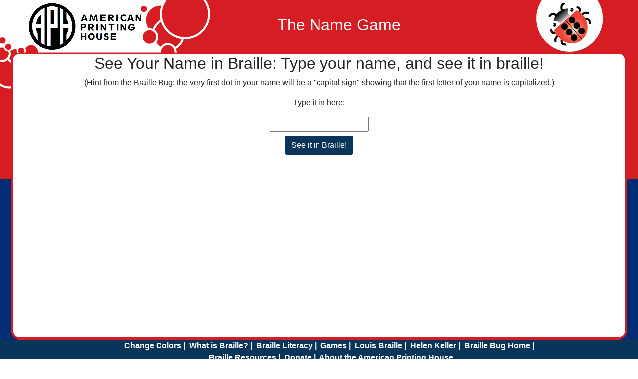

--- FILE ---
content_type: text/css; charset=utf-8
request_url: https://braillebug.org/wp-content/cache/minify/6/9bcdb.css
body_size: 31953
content:
.block-editor-page .is-selected .text-format-sr-only{box-shadow:0 0 0 2px #900;position:relative}.block-editor-page .is-selected .text-format-sr-only:after{content:'*';background:#900;color:#fff;font-family:'Verdana',sans-serif;font-size:11px;line-height:1.2;padding-left:3px;padding-right:3px;pointer-events:none;text-decoration:none;text-indent:0;white-space:nowrap;position:absolute;top:auto;left:-2px;right:auto;bottom:100%;z-index:1}.block-editor-page.sr-only-show-always .text-format-sr-only{border-bottom:1px solid #900}body:not(.sr-only-show-always) .text-format-sr-only:not(.is-selected .text-format-sr-only)[class]{pointer-events:none;user-select:none;outline:0;overflow:hidden;text-decoration:none;white-space:nowrap;position:absolute;top:0;left:0;clip-path:inset(50%);clip:rect(1px, 1px, 1px, 1px);margin-top:-1px;margin-left:-1px;width:1px;height:1px}.addtoany_content{clear:both;margin:16px auto}.addtoany_header{margin:0 0 16px}.addtoany_list{display:inline;line-height:16px}.a2a_kit a:empty,.a2a_kit a[class^="a2a_button_"]:has(.a2a_s_undefined){display:none}.addtoany_list a,.widget .addtoany_list a{border:0;box-shadow:none;display:inline-block;font-size:16px;padding:0 4px;vertical-align:middle}.addtoany_list a img{border:0;display:inline-block;opacity:1;overflow:hidden;vertical-align:baseline}.addtoany_list a span{display:inline-block;float:none}.addtoany_list.a2a_kit_size_32 a{font-size:32px}.addtoany_list.a2a_kit_size_32 a:not(.addtoany_special_service)>span{height:32px;line-height:32px;width:32px}.addtoany_list a:not(.addtoany_special_service)>span{border-radius:4px;display:inline-block;opacity:1}.addtoany_list a .a2a_count{position:relative;vertical-align:top}.site .a2a_kit.addtoany_list a:focus,.addtoany_list a:hover,.widget .addtoany_list a:hover{background:none;border:0;box-shadow:none}.addtoany_list a:hover img,.addtoany_list a:hover span{opacity:.7}.addtoany_list a.addtoany_special_service:hover img,.addtoany_list a.addtoany_special_service:hover span{opacity:1}.addtoany_special_service{display:inline-block;vertical-align:middle}.addtoany_special_service a,.addtoany_special_service div,.addtoany_special_service div.fb_iframe_widget,.addtoany_special_service iframe,.addtoany_special_service span{margin:0;vertical-align:baseline!important}.addtoany_special_service iframe{display:inline;max-width:none}a.addtoany_share.addtoany_no_icon span.a2a_img_text{display:none}a.addtoany_share img{border:0;width:auto;height:auto}
/*!
 * Bootstrap v4.6.0 (https://getbootstrap.com/)
 * Copyright 2011-2021 The Bootstrap Authors
 * Copyright 2011-2021 Twitter, Inc.
 * Licensed under MIT (https://github.com/twbs/bootstrap/blob/main/LICENSE)
 */
:root{--blue:#007bff;--indigo:#6610f2;--purple:#6f42c1;--pink:#e83e8c;--red:#dc3545;--orange:#fd7e14;--yellow:#ffc107;--green:#28a745;--teal:#20c997;--cyan:#17a2b8;--white:#fff;--gray:#6c757d;--gray-dark:#343a40;--primary:#525ddc;--secondary:#6c757d;--success:#28a745;--info:#17a2b8;--warning:#ffc107;--danger:#dc3545;--light:#f8f9fa;--dark:#343a40;--header:#d61d23;--footer:#09355a;--breakpoint-xs:0;--breakpoint-sm:576px;--breakpoint-md:768px;--breakpoint-lg:992px;--breakpoint-xl:1200px;--font-family-sans-serif:arial, sans-serif;--font-family-monospace:SFMono-Regular, Menlo, Monaco, Consolas, "Liberation Mono", "Courier New", monospace}*,*::before,*::after{box-sizing:border-box}html{font-family:sans-serif;line-height:1.15;-webkit-text-size-adjust:100%;-webkit-tap-highlight-color:rgba(0, 0, 0, 0)}article,aside,figcaption,figure,footer,header,hgroup,main,nav,section{display:block}body{margin:0;font-family:arial,sans-serif;font-size:1rem;font-weight:400;line-height:1.5;color:#212529;text-align:left;background-color:#fff}[tabindex="-1"]:focus:not(:focus-visible){outline:0
!important}hr{box-sizing:content-box;height:0;overflow:visible}h1,h2,h3,h4,h5,h6{margin-top:0;margin-bottom:0.5rem}p{margin-top:0;margin-bottom:1rem}abbr[title],abbr[data-original-title]{text-decoration:underline;text-decoration:underline dotted;cursor:help;border-bottom:0;text-decoration-skip-ink:none}address{margin-bottom:1rem;font-style:normal;line-height:inherit}ol,ul,dl{margin-top:0;margin-bottom:1rem}ol ol,
ul ul,
ol ul,
ul
ol{margin-bottom:0}dt{font-weight:700}dd{margin-bottom: .5rem;margin-left:0}blockquote{margin:0
0 1rem}b,strong{font-weight:bolder}small{font-size:80%}sub,sup{position:relative;font-size:75%;line-height:0;vertical-align:baseline}sub{bottom:-.25em}sup{top:-.5em}a{color:#000;text-decoration:underline;background-color:transparent}a:hover{color:black;text-decoration:underline}a:not([href]):not([class]){color:inherit;text-decoration:none}a:not([href]):not([class]):hover{color:inherit;text-decoration:none}pre,code,kbd,samp{font-family:SFMono-Regular,Menlo,Monaco,Consolas,"Liberation Mono","Courier New",monospace;font-size:1em}pre{margin-top:0;margin-bottom:1rem;overflow:auto;-ms-overflow-style:scrollbar}figure{margin:0
0 1rem}img{vertical-align:middle;border-style:none}svg{overflow:hidden;vertical-align:middle}table{border-collapse:collapse}caption{padding-top:0.75rem;padding-bottom:0.75rem;color:#6c757d;text-align:left;caption-side:bottom}th{text-align:inherit;text-align:-webkit-match-parent}label{display:inline-block;margin-bottom:0.5rem}button{border-radius:0}button:focus:not(:focus-visible){outline:0}input,button,select,optgroup,textarea{margin:0;font-family:inherit;font-size:inherit;line-height:inherit}button,input{overflow:visible}button,select{text-transform:none}[role="button"]{cursor:pointer}select{word-wrap:normal}button,[type="button"],[type="reset"],[type="submit"]{-webkit-appearance:button}button:not(:disabled),[type="button"]:not(:disabled),[type="reset"]:not(:disabled),[type="submit"]:not(:disabled){cursor:pointer}button::-moz-focus-inner,[type="button"]::-moz-focus-inner,[type="reset"]::-moz-focus-inner,[type="submit"]::-moz-focus-inner{padding:0;border-style:none}input[type="radio"],input[type="checkbox"]{box-sizing:border-box;padding:0}textarea{overflow:auto;resize:vertical}fieldset{min-width:0;padding:0;margin:0;border:0}legend{display:block;width:100%;max-width:100%;padding:0;margin-bottom: .5rem;font-size:1.5rem;line-height:inherit;color:inherit;white-space:normal}progress{vertical-align:baseline}[type="number"]::-webkit-inner-spin-button,[type="number"]::-webkit-outer-spin-button{height:auto}[type="search"]{outline-offset:-2px;-webkit-appearance:none}[type="search"]::-webkit-search-decoration{-webkit-appearance:none}::-webkit-file-upload-button{font:inherit;-webkit-appearance:button}output{display:inline-block}summary{display:list-item;cursor:pointer}template{display:none}[hidden]{display:none !important}h1,h2,h3,h4,h5,h6,.h1,.h2,.h3,.h4,.h5,.h6{margin-bottom:0.5rem;font-weight:500;line-height:1.2}h1,.h1{font-size:2em}h2,.h2{font-size:2rem}h3,.h3{font-size:1.75rem}h4,.h4{font-size:1.5rem}h5,.h5{font-size:1.25rem}h6,.h6{font-size:1rem}.lead{font-size:1.25rem;font-weight:300}.display-1{font-size:6rem;font-weight:300;line-height:1.2}.display-2{font-size:5.5rem;font-weight:300;line-height:1.2}.display-3{font-size:4.5rem;font-weight:300;line-height:1.2}.display-4{font-size:3.5rem;font-weight:300;line-height:1.2}hr{margin-top:1rem;margin-bottom:1rem;border:0;border-top:1px solid rgba(0, 0, 0, 0.1)}small,.small{font-size:80%;font-weight:400}mark,.mark{padding:0.2em;background-color:#fcf8e3}.list-unstyled,.comment-list{padding-left:0;list-style:none}.list-inline{padding-left:0;list-style:none}.list-inline-item{display:inline-block}.list-inline-item:not(:last-child){margin-right:0.5rem}.initialism{font-size:90%;text-transform:uppercase}.blockquote{margin-bottom:1rem;font-size:1.25rem}.blockquote-footer{display:block;font-size:80%;color:#6c757d}.blockquote-footer::before{content:"\2014\A0"}.img-fluid, .wp-caption
img{max-width:100%;height:auto}.img-thumbnail{padding:0.25rem;background-color:#fff;border:1px
solid #dee2e6;border-radius:0.25rem;max-width:100%;height:auto}.figure,.wp-caption{display:inline-block}.figure-img, .wp-caption
img{margin-bottom:0.5rem;line-height:1}.figure-caption,.wp-caption-text{font-size:90%;color:#6c757d}code{font-size:87.5%;color:#e83e8c;word-wrap:break-word}a>code{color:inherit}kbd{padding:0.2rem 0.4rem;font-size:87.5%;color:#fff;background-color:#212529;border-radius:0.2rem}kbd
kbd{padding:0;font-size:100%;font-weight:700}pre{display:block;font-size:87.5%;color:#212529}pre
code{font-size:inherit;color:inherit;word-break:normal}.pre-scrollable{max-height:340px;overflow-y:scroll}.container,.container-fluid,.container-sm,.container-md,.container-lg,.container-xl{width:100%;padding-right:15px;padding-left:15px;margin-right:auto;margin-left:auto}@media (min-width: 576px){.container,.container-sm{max-width:540px}}@media (min-width: 768px){.container,.container-sm,.container-md{max-width:720px}}@media (min-width: 992px){.container,.container-sm,.container-md,.container-lg{max-width:960px}}@media (min-width: 1200px){.container,.container-sm,.container-md,.container-lg,.container-xl{max-width:1140px}}.row{display:flex;flex-wrap:wrap;margin-right:-15px;margin-left:-15px}.no-gutters{margin-right:0;margin-left:0}.no-gutters>.col,.no-gutters>[class*="col-"]{padding-right:0;padding-left:0}.col-1,.col-2,.col-3,.col-4,.col-5,.col-6,.col-7,.col-8,.col-9,.col-10,.col-11,.col-12,.col,.col-auto,.col-sm-1,.col-sm-2,.col-sm-3,.col-sm-4,.col-sm-5,.col-sm-6,.col-sm-7,.col-sm-8,.col-sm-9,.col-sm-10,.col-sm-11,.col-sm-12,.col-sm,.col-sm-auto,.col-md-1,.col-md-2,.col-md-3,.col-md-4,.col-md-5,.col-md-6,.col-md-7,.col-md-8,.col-md-9,.col-md-10,.col-md-11,.col-md-12,.col-md,.col-md-auto,.col-lg-1,.col-lg-2,.col-lg-3,.col-lg-4,.col-lg-5,.col-lg-6,.col-lg-7,.col-lg-8,.col-lg-9,.col-lg-10,.col-lg-11,.col-lg-12,.col-lg,.col-lg-auto,.col-xl-1,.col-xl-2,.col-xl-3,.col-xl-4,.col-xl-5,.col-xl-6,.col-xl-7,.col-xl-8,.col-xl-9,.col-xl-10,.col-xl-11,.col-xl-12,.col-xl,.col-xl-auto{position:relative;width:100%;padding-right:15px;padding-left:15px}.col{flex-basis:0;flex-grow:1;max-width:100%}.row-cols-1>*{flex:0 0 100%;max-width:100%}.row-cols-2>*{flex:0 0 50%;max-width:50%}.row-cols-3>*{flex:0 0 33.33333%;max-width:33.33333%}.row-cols-4>*{flex:0 0 25%;max-width:25%}.row-cols-5>*{flex:0 0 20%;max-width:20%}.row-cols-6>*{flex:0 0 16.66667%;max-width:16.66667%}.col-auto{flex:0 0 auto;width:auto;max-width:100%}.col-1{flex:0 0 8.33333%;max-width:8.33333%}.col-2{flex:0 0 16.66667%;max-width:16.66667%}.col-3{flex:0 0 25%;max-width:25%}.col-4{flex:0 0 33.33333%;max-width:33.33333%}.col-5{flex:0 0 41.66667%;max-width:41.66667%}.col-6{flex:0 0 50%;max-width:50%}.col-7{flex:0 0 58.33333%;max-width:58.33333%}.col-8{flex:0 0 66.66667%;max-width:66.66667%}.col-9{flex:0 0 75%;max-width:75%}.col-10{flex:0 0 83.33333%;max-width:83.33333%}.col-11{flex:0 0 91.66667%;max-width:91.66667%}.col-12{flex:0 0 100%;max-width:100%}.order-first{order:-1}.order-last{order:13}.order-0{order:0}.order-1{order:1}.order-2{order:2}.order-3{order:3}.order-4{order:4}.order-5{order:5}.order-6{order:6}.order-7{order:7}.order-8{order:8}.order-9{order:9}.order-10{order:10}.order-11{order:11}.order-12{order:12}.offset-1{margin-left:8.33333%}.offset-2{margin-left:16.66667%}.offset-3{margin-left:25%}.offset-4{margin-left:33.33333%}.offset-5{margin-left:41.66667%}.offset-6{margin-left:50%}.offset-7{margin-left:58.33333%}.offset-8{margin-left:66.66667%}.offset-9{margin-left:75%}.offset-10{margin-left:83.33333%}.offset-11{margin-left:91.66667%}@media (min-width: 576px){.col-sm{flex-basis:0;flex-grow:1;max-width:100%}.row-cols-sm-1>*{flex:0 0 100%;max-width:100%}.row-cols-sm-2>*{flex:0 0 50%;max-width:50%}.row-cols-sm-3>*{flex:0 0 33.33333%;max-width:33.33333%}.row-cols-sm-4>*{flex:0 0 25%;max-width:25%}.row-cols-sm-5>*{flex:0 0 20%;max-width:20%}.row-cols-sm-6>*{flex:0 0 16.66667%;max-width:16.66667%}.col-sm-auto{flex:0 0 auto;width:auto;max-width:100%}.col-sm-1{flex:0 0 8.33333%;max-width:8.33333%}.col-sm-2{flex:0 0 16.66667%;max-width:16.66667%}.col-sm-3{flex:0 0 25%;max-width:25%}.col-sm-4{flex:0 0 33.33333%;max-width:33.33333%}.col-sm-5{flex:0 0 41.66667%;max-width:41.66667%}.col-sm-6{flex:0 0 50%;max-width:50%}.col-sm-7{flex:0 0 58.33333%;max-width:58.33333%}.col-sm-8{flex:0 0 66.66667%;max-width:66.66667%}.col-sm-9{flex:0 0 75%;max-width:75%}.col-sm-10{flex:0 0 83.33333%;max-width:83.33333%}.col-sm-11{flex:0 0 91.66667%;max-width:91.66667%}.col-sm-12{flex:0 0 100%;max-width:100%}.order-sm-first{order:-1}.order-sm-last{order:13}.order-sm-0{order:0}.order-sm-1{order:1}.order-sm-2{order:2}.order-sm-3{order:3}.order-sm-4{order:4}.order-sm-5{order:5}.order-sm-6{order:6}.order-sm-7{order:7}.order-sm-8{order:8}.order-sm-9{order:9}.order-sm-10{order:10}.order-sm-11{order:11}.order-sm-12{order:12}.offset-sm-0{margin-left:0}.offset-sm-1{margin-left:8.33333%}.offset-sm-2{margin-left:16.66667%}.offset-sm-3{margin-left:25%}.offset-sm-4{margin-left:33.33333%}.offset-sm-5{margin-left:41.66667%}.offset-sm-6{margin-left:50%}.offset-sm-7{margin-left:58.33333%}.offset-sm-8{margin-left:66.66667%}.offset-sm-9{margin-left:75%}.offset-sm-10{margin-left:83.33333%}.offset-sm-11{margin-left:91.66667%}}@media (min-width: 768px){.col-md{flex-basis:0;flex-grow:1;max-width:100%}.row-cols-md-1>*{flex:0 0 100%;max-width:100%}.row-cols-md-2>*{flex:0 0 50%;max-width:50%}.row-cols-md-3>*{flex:0 0 33.33333%;max-width:33.33333%}.row-cols-md-4>*{flex:0 0 25%;max-width:25%}.row-cols-md-5>*{flex:0 0 20%;max-width:20%}.row-cols-md-6>*{flex:0 0 16.66667%;max-width:16.66667%}.col-md-auto{flex:0 0 auto;width:auto;max-width:100%}.col-md-1{flex:0 0 8.33333%;max-width:8.33333%}.col-md-2{flex:0 0 16.66667%;max-width:16.66667%}.col-md-3{flex:0 0 25%;max-width:25%}.col-md-4{flex:0 0 33.33333%;max-width:33.33333%}.col-md-5{flex:0 0 41.66667%;max-width:41.66667%}.col-md-6{flex:0 0 50%;max-width:50%}.col-md-7{flex:0 0 58.33333%;max-width:58.33333%}.col-md-8{flex:0 0 66.66667%;max-width:66.66667%}.col-md-9{flex:0 0 75%;max-width:75%}.col-md-10{flex:0 0 83.33333%;max-width:83.33333%}.col-md-11{flex:0 0 91.66667%;max-width:91.66667%}.col-md-12{flex:0 0 100%;max-width:100%}.order-md-first{order:-1}.order-md-last{order:13}.order-md-0{order:0}.order-md-1{order:1}.order-md-2{order:2}.order-md-3{order:3}.order-md-4{order:4}.order-md-5{order:5}.order-md-6{order:6}.order-md-7{order:7}.order-md-8{order:8}.order-md-9{order:9}.order-md-10{order:10}.order-md-11{order:11}.order-md-12{order:12}.offset-md-0{margin-left:0}.offset-md-1{margin-left:8.33333%}.offset-md-2{margin-left:16.66667%}.offset-md-3{margin-left:25%}.offset-md-4{margin-left:33.33333%}.offset-md-5{margin-left:41.66667%}.offset-md-6{margin-left:50%}.offset-md-7{margin-left:58.33333%}.offset-md-8{margin-left:66.66667%}.offset-md-9{margin-left:75%}.offset-md-10{margin-left:83.33333%}.offset-md-11{margin-left:91.66667%}}@media (min-width: 992px){.col-lg{flex-basis:0;flex-grow:1;max-width:100%}.row-cols-lg-1>*{flex:0 0 100%;max-width:100%}.row-cols-lg-2>*{flex:0 0 50%;max-width:50%}.row-cols-lg-3>*{flex:0 0 33.33333%;max-width:33.33333%}.row-cols-lg-4>*{flex:0 0 25%;max-width:25%}.row-cols-lg-5>*{flex:0 0 20%;max-width:20%}.row-cols-lg-6>*{flex:0 0 16.66667%;max-width:16.66667%}.col-lg-auto{flex:0 0 auto;width:auto;max-width:100%}.col-lg-1{flex:0 0 8.33333%;max-width:8.33333%}.col-lg-2{flex:0 0 16.66667%;max-width:16.66667%}.col-lg-3{flex:0 0 25%;max-width:25%}.col-lg-4{flex:0 0 33.33333%;max-width:33.33333%}.col-lg-5{flex:0 0 41.66667%;max-width:41.66667%}.col-lg-6{flex:0 0 50%;max-width:50%}.col-lg-7{flex:0 0 58.33333%;max-width:58.33333%}.col-lg-8{flex:0 0 66.66667%;max-width:66.66667%}.col-lg-9{flex:0 0 75%;max-width:75%}.col-lg-10{flex:0 0 83.33333%;max-width:83.33333%}.col-lg-11{flex:0 0 91.66667%;max-width:91.66667%}.col-lg-12{flex:0 0 100%;max-width:100%}.order-lg-first{order:-1}.order-lg-last{order:13}.order-lg-0{order:0}.order-lg-1{order:1}.order-lg-2{order:2}.order-lg-3{order:3}.order-lg-4{order:4}.order-lg-5{order:5}.order-lg-6{order:6}.order-lg-7{order:7}.order-lg-8{order:8}.order-lg-9{order:9}.order-lg-10{order:10}.order-lg-11{order:11}.order-lg-12{order:12}.offset-lg-0{margin-left:0}.offset-lg-1{margin-left:8.33333%}.offset-lg-2{margin-left:16.66667%}.offset-lg-3{margin-left:25%}.offset-lg-4{margin-left:33.33333%}.offset-lg-5{margin-left:41.66667%}.offset-lg-6{margin-left:50%}.offset-lg-7{margin-left:58.33333%}.offset-lg-8{margin-left:66.66667%}.offset-lg-9{margin-left:75%}.offset-lg-10{margin-left:83.33333%}.offset-lg-11{margin-left:91.66667%}}@media (min-width: 1200px){.col-xl{flex-basis:0;flex-grow:1;max-width:100%}.row-cols-xl-1>*{flex:0 0 100%;max-width:100%}.row-cols-xl-2>*{flex:0 0 50%;max-width:50%}.row-cols-xl-3>*{flex:0 0 33.33333%;max-width:33.33333%}.row-cols-xl-4>*{flex:0 0 25%;max-width:25%}.row-cols-xl-5>*{flex:0 0 20%;max-width:20%}.row-cols-xl-6>*{flex:0 0 16.66667%;max-width:16.66667%}.col-xl-auto{flex:0 0 auto;width:auto;max-width:100%}.col-xl-1{flex:0 0 8.33333%;max-width:8.33333%}.col-xl-2{flex:0 0 16.66667%;max-width:16.66667%}.col-xl-3{flex:0 0 25%;max-width:25%}.col-xl-4{flex:0 0 33.33333%;max-width:33.33333%}.col-xl-5{flex:0 0 41.66667%;max-width:41.66667%}.col-xl-6{flex:0 0 50%;max-width:50%}.col-xl-7{flex:0 0 58.33333%;max-width:58.33333%}.col-xl-8{flex:0 0 66.66667%;max-width:66.66667%}.col-xl-9{flex:0 0 75%;max-width:75%}.col-xl-10{flex:0 0 83.33333%;max-width:83.33333%}.col-xl-11{flex:0 0 91.66667%;max-width:91.66667%}.col-xl-12{flex:0 0 100%;max-width:100%}.order-xl-first{order:-1}.order-xl-last{order:13}.order-xl-0{order:0}.order-xl-1{order:1}.order-xl-2{order:2}.order-xl-3{order:3}.order-xl-4{order:4}.order-xl-5{order:5}.order-xl-6{order:6}.order-xl-7{order:7}.order-xl-8{order:8}.order-xl-9{order:9}.order-xl-10{order:10}.order-xl-11{order:11}.order-xl-12{order:12}.offset-xl-0{margin-left:0}.offset-xl-1{margin-left:8.33333%}.offset-xl-2{margin-left:16.66667%}.offset-xl-3{margin-left:25%}.offset-xl-4{margin-left:33.33333%}.offset-xl-5{margin-left:41.66667%}.offset-xl-6{margin-left:50%}.offset-xl-7{margin-left:58.33333%}.offset-xl-8{margin-left:66.66667%}.offset-xl-9{margin-left:75%}.offset-xl-10{margin-left:83.33333%}.offset-xl-11{margin-left:91.66667%}}.table{width:100%;margin-bottom:1rem;color:#212529}.table th,
.table
td{padding:0.75rem;vertical-align:top;border-top:1px solid #dee2e6}.table thead
th{vertical-align:bottom;border-bottom:2px solid #dee2e6}.table tbody+tbody{border-top:2px solid #dee2e6}.table-sm th,
.table-sm
td{padding:0.3rem}.table-bordered{border:1px
solid #dee2e6}.table-bordered th,
.table-bordered
td{border:1px
solid #dee2e6}.table-bordered thead th,
.table-bordered thead
td{border-bottom-width:2px}.table-borderless th,
.table-borderless td,
.table-borderless thead th,
.table-borderless tbody+tbody{border:0}.table-striped tbody tr:nth-of-type(odd){background-color:rgba(0, 0, 0, 0.05)}.table-hover tbody tr:hover{color:#212529;background-color:rgba(0, 0, 0, 0.075)}.table-primary,.table-primary>th,.table-primary>td{background-color:#cfd2f5}.table-primary th,
.table-primary td,
.table-primary thead th,
.table-primary tbody+tbody{border-color:#a5abed}.table-hover .table-primary:hover{background-color:#babef1}.table-hover .table-primary:hover > td,
.table-hover .table-primary:hover>th{background-color:#babef1}.table-secondary,.table-secondary>th,.table-secondary>td{background-color:#d6d8db}.table-secondary th,
.table-secondary td,
.table-secondary thead th,
.table-secondary tbody+tbody{border-color:#b3b7bb}.table-hover .table-secondary:hover{background-color:#c8cbcf}.table-hover .table-secondary:hover > td,
.table-hover .table-secondary:hover>th{background-color:#c8cbcf}.table-success,.table-success>th,.table-success>td{background-color:#c3e6cb}.table-success th,
.table-success td,
.table-success thead th,
.table-success tbody+tbody{border-color:#8fd19e}.table-hover .table-success:hover{background-color:#b1dfbb}.table-hover .table-success:hover > td,
.table-hover .table-success:hover>th{background-color:#b1dfbb}.table-info,.table-info>th,.table-info>td{background-color:#bee5eb}.table-info th,
.table-info td,
.table-info thead th,
.table-info tbody+tbody{border-color:#86cfda}.table-hover .table-info:hover{background-color:#abdde5}.table-hover .table-info:hover > td,
.table-hover .table-info:hover>th{background-color:#abdde5}.table-warning,.table-warning>th,.table-warning>td{background-color:#ffeeba}.table-warning th,
.table-warning td,
.table-warning thead th,
.table-warning tbody+tbody{border-color:#ffdf7e}.table-hover .table-warning:hover{background-color:#ffe8a1}.table-hover .table-warning:hover > td,
.table-hover .table-warning:hover>th{background-color:#ffe8a1}.table-danger,.table-danger>th,.table-danger>td{background-color:#f5c6cb}.table-danger th,
.table-danger td,
.table-danger thead th,
.table-danger tbody+tbody{border-color:#ed969e}.table-hover .table-danger:hover{background-color:#f1b0b7}.table-hover .table-danger:hover > td,
.table-hover .table-danger:hover>th{background-color:#f1b0b7}.table-light,.table-light>th,.table-light>td{background-color:#fdfdfe}.table-light th,
.table-light td,
.table-light thead th,
.table-light tbody+tbody{border-color:#fbfcfc}.table-hover .table-light:hover{background-color:#ececf6}.table-hover .table-light:hover > td,
.table-hover .table-light:hover>th{background-color:#ececf6}.table-dark,.table-dark>th,.table-dark>td{background-color:#c6c8ca}.table-dark th,
.table-dark td,
.table-dark thead th,
.table-dark tbody+tbody{border-color:#95999c}.table-hover .table-dark:hover{background-color:#b9bbbe}.table-hover .table-dark:hover > td,
.table-hover .table-dark:hover>th{background-color:#b9bbbe}.table-header,.table-header>th,.table-header>td{background-color:#f4c0c1}.table-header th,
.table-header td,
.table-header thead th,
.table-header tbody+tbody{border-color:#ea898d}.table-hover .table-header:hover{background-color:#f0aaac}.table-hover .table-header:hover > td,
.table-hover .table-header:hover>th{background-color:#f0aaac}.table-footer,.table-footer>th,.table-footer>td{background-color:#bac6d1}.table-footer th,
.table-footer td,
.table-footer thead th,
.table-footer tbody+tbody{border-color:#7f96a9}.table-hover .table-footer:hover{background-color:#abb9c7}.table-hover .table-footer:hover > td,
.table-hover .table-footer:hover>th{background-color:#abb9c7}.table-active,.table-active>th,.table-active>td{background-color:rgba(0, 0, 0, 0.075)}.table-hover .table-active:hover{background-color:rgba(0, 0, 0, 0.075)}.table-hover .table-active:hover > td,
.table-hover .table-active:hover>th{background-color:rgba(0, 0, 0, 0.075)}.table .thead-dark
th{color:#fff;background-color:#343a40;border-color:#454d55}.table .thead-light
th{color:#495057;background-color:#e9ecef;border-color:#dee2e6}.table-dark{color:#fff;background-color:#343a40}.table-dark th,
.table-dark td,
.table-dark thead
th{border-color:#454d55}.table-dark.table-bordered{border:0}.table-dark.table-striped tbody tr:nth-of-type(odd){background-color:rgba(255, 255, 255, 0.05)}.table-dark.table-hover tbody tr:hover{color:#fff;background-color:rgba(255, 255, 255, 0.075)}@media (max-width: 575.98px){.table-responsive-sm{display:block;width:100%;overflow-x:auto;-webkit-overflow-scrolling:touch}.table-responsive-sm>.table-bordered{border:0}}@media (max-width: 767.98px){.table-responsive-md{display:block;width:100%;overflow-x:auto;-webkit-overflow-scrolling:touch}.table-responsive-md>.table-bordered{border:0}}@media (max-width: 991.98px){.table-responsive-lg{display:block;width:100%;overflow-x:auto;-webkit-overflow-scrolling:touch}.table-responsive-lg>.table-bordered{border:0}}@media (max-width: 1199.98px){.table-responsive-xl{display:block;width:100%;overflow-x:auto;-webkit-overflow-scrolling:touch}.table-responsive-xl>.table-bordered{border:0}}.table-responsive{display:block;width:100%;overflow-x:auto;-webkit-overflow-scrolling:touch}.table-responsive>.table-bordered{border:0}.form-control, .comment-form input[type="text"],
.comment-form input[type="email"],
.comment-form input[type="url"],
.comment-form textarea, .search-form .search-field{display:block;width:100%;height:calc(1.5em + 0.75rem + 2px);padding:0.375rem 0.75rem;font-size:1rem;font-weight:400;line-height:1.5;color:#495057;background-color:#fff;background-clip:padding-box;border:1px
solid #ced4da;border-radius:0.25rem;transition:border-color 0.15s ease-in-out, box-shadow 0.15s ease-in-out}@media (prefers-reduced-motion: reduce){.form-control, .comment-form input[type="text"],
.comment-form input[type="email"],
.comment-form input[type="url"],
.comment-form textarea, .search-form .search-field{transition:none}}.form-control::-ms-expand, .comment-form input[type="text"]::-ms-expand,
.comment-form input[type="email"]::-ms-expand,
.comment-form input[type="url"]::-ms-expand,
.comment-form textarea::-ms-expand, .search-form .search-field::-ms-expand{background-color:transparent;border:0}.form-control:-moz-focusring, .comment-form input:-moz-focusring[type="text"],
.comment-form input:-moz-focusring[type="email"],
.comment-form input:-moz-focusring[type="url"],
.comment-form textarea:-moz-focusring, .search-form .search-field:-moz-focusring{color:transparent;text-shadow:0 0 0 #495057}.form-control:focus, .comment-form input:focus[type="text"],
.comment-form input:focus[type="email"],
.comment-form input:focus[type="url"],
.comment-form textarea:focus, .search-form .search-field:focus{color:#495057;background-color:#fff;border-color:#bcc0f1;outline:0;box-shadow:0 0 0 0.2rem rgba(82, 93, 220, 0.25)}.form-control::placeholder, .comment-form input[type="text"]::placeholder,
.comment-form input[type="email"]::placeholder,
.comment-form input[type="url"]::placeholder,
.comment-form textarea::placeholder, .search-form .search-field::placeholder{color:#6c757d;opacity:1}.form-control:disabled, .comment-form input:disabled[type="text"],
.comment-form input:disabled[type="email"],
.comment-form input:disabled[type="url"],
.comment-form textarea:disabled, .search-form .search-field:disabled, .form-control[readonly], .comment-form input[readonly][type="text"],
.comment-form input[readonly][type="email"],
.comment-form input[readonly][type="url"],
.comment-form textarea[readonly], .search-form .search-field[readonly]{background-color:#e9ecef;opacity:1}input[type="date"].form-control, .comment-form input[type="date"][type="text"],
.comment-form input[type="date"][type="email"],
.comment-form input[type="date"][type="url"], .search-form input.search-field[type="date"],
input[type="time"].form-control,
.comment-form input[type="time"][type="text"],
.comment-form input[type="time"][type="email"],
.comment-form input[type="time"][type="url"],
.search-form input.search-field[type="time"],
input[type="datetime-local"].form-control,
.comment-form input[type="datetime-local"][type="text"],
.comment-form input[type="datetime-local"][type="email"],
.comment-form input[type="datetime-local"][type="url"],
.search-form input.search-field[type="datetime-local"],
input[type="month"].form-control,
.comment-form input[type="month"][type="text"],
.comment-form input[type="month"][type="email"],
.comment-form input[type="month"][type="url"],
.search-form input.search-field[type="month"]{appearance:none}select.form-control:focus::-ms-value, .search-form select.search-field:focus::-ms-value{color:#495057;background-color:#fff}.form-control-file,.form-control-range{display:block;width:100%}.col-form-label{padding-top:calc(0.375rem + 1px);padding-bottom:calc(0.375rem + 1px);margin-bottom:0;font-size:inherit;line-height:1.5}.col-form-label-lg{padding-top:calc(0.5rem + 1px);padding-bottom:calc(0.5rem + 1px);font-size:1.25rem;line-height:1.5}.col-form-label-sm{padding-top:calc(0.25rem + 1px);padding-bottom:calc(0.25rem + 1px);font-size:0.875rem;line-height:1.5}.form-control-plaintext{display:block;width:100%;padding:0.375rem 0;margin-bottom:0;font-size:1rem;line-height:1.5;color:#212529;background-color:transparent;border:solid transparent;border-width:1px 0}.form-control-plaintext.form-control-sm,.form-control-plaintext.form-control-lg{padding-right:0;padding-left:0}.form-control-sm{height:calc(1.5em + 0.5rem + 2px);padding:0.25rem 0.5rem;font-size:0.875rem;line-height:1.5;border-radius:0.2rem}.form-control-lg{height:calc(1.5em + 1rem + 2px);padding:0.5rem 1rem;font-size:1.25rem;line-height:1.5;border-radius:0.3rem}select.form-control[size], .search-form select.search-field[size], select.form-control[multiple], .search-form select.search-field[multiple]{height:auto}textarea.form-control,
.comment-form textarea, .search-form textarea.search-field{height:auto}.form-group, .comment-form p, .search-form
label{margin-bottom:1rem}.form-text{display:block;margin-top:0.25rem}.form-row{display:flex;flex-wrap:wrap;margin-right:-5px;margin-left:-5px}.form-row>.col,.form-row>[class*="col-"]{padding-right:5px;padding-left:5px}.form-check{position:relative;display:block;padding-left:1.25rem}.form-check-input{position:absolute;margin-top:0.3rem;margin-left:-1.25rem}.form-check-input[disabled]~.form-check-label,.form-check-input:disabled~.form-check-label{color:#6c757d}.form-check-label{margin-bottom:0}.form-check-inline{display:inline-flex;align-items:center;padding-left:0;margin-right:0.75rem}.form-check-inline .form-check-input{position:static;margin-top:0;margin-right:0.3125rem;margin-left:0}.valid-feedback{display:none;width:100%;margin-top:0.25rem;font-size:80%;color:#28a745}.valid-tooltip{position:absolute;top:100%;left:0;z-index:5;display:none;max-width:100%;padding:0.25rem 0.5rem;margin-top: .1rem;font-size:0.875rem;line-height:1.5;color:#fff;background-color:rgba(40, 167, 69, 0.9);border-radius:0.25rem}.form-row>.col>.valid-tooltip,.form-row>[class*="col-"]>.valid-tooltip{left:5px}.was-validated :valid ~ .valid-feedback,
.was-validated :valid~.valid-tooltip,.is-valid~.valid-feedback,.is-valid~.valid-tooltip{display:block}.was-validated .form-control:valid, .was-validated .comment-form input:valid[type="text"], .comment-form .was-validated input:valid[type="text"],
.was-validated .comment-form input:valid[type="email"], .comment-form .was-validated input:valid[type="email"],
.was-validated .comment-form input:valid[type="url"], .comment-form .was-validated input:valid[type="url"],
.was-validated .comment-form textarea:valid, .comment-form .was-validated textarea:valid, .was-validated .search-form .search-field:valid, .search-form .was-validated .search-field:valid, .form-control.is-valid, .comment-form input.is-valid[type="text"],
.comment-form input.is-valid[type="email"],
.comment-form input.is-valid[type="url"],
.comment-form textarea.is-valid, .search-form .is-valid.search-field{border-color:#28a745;padding-right:calc(1.5em + 0.75rem);background-image:url("data:image/svg+xml,%3csvg xmlns='http://www.w3.org/2000/svg' width='8' height='8' viewBox='0 0 8 8'%3e%3cpath fill='%2328a745' d='M2.3 6.73L.6 4.53c-.4-1.04.46-1.4 1.1-.8l1.1 1.4 3.4-3.8c.6-.63 1.6-.27 1.2.7l-4 4.6c-.43.5-.8.4-1.1.1z'/%3e%3c/svg%3e");background-repeat:no-repeat;background-position:right calc(0.375em + 0.1875rem) center;background-size:calc(0.75em + 0.375rem) calc(0.75em + 0.375rem)}.was-validated .form-control:valid:focus, .was-validated .comment-form input:valid:focus[type="text"], .comment-form .was-validated input:valid:focus[type="text"],
.was-validated .comment-form input:valid:focus[type="email"], .comment-form .was-validated input:valid:focus[type="email"],
.was-validated .comment-form input:valid:focus[type="url"], .comment-form .was-validated input:valid:focus[type="url"],
.was-validated .comment-form textarea:valid:focus, .comment-form .was-validated textarea:valid:focus, .was-validated .search-form .search-field:valid:focus, .search-form .was-validated .search-field:valid:focus, .form-control.is-valid:focus, .comment-form input.is-valid:focus[type="text"],
.comment-form input.is-valid:focus[type="email"],
.comment-form input.is-valid:focus[type="url"],
.comment-form textarea.is-valid:focus, .search-form .is-valid.search-field:focus{border-color:#28a745;box-shadow:0 0 0 0.2rem rgba(40, 167, 69, 0.25)}.was-validated textarea.form-control:valid,
.was-validated .comment-form textarea:valid, .comment-form .was-validated textarea:valid, .was-validated .search-form textarea.search-field:valid, .search-form .was-validated textarea.search-field:valid, textarea.form-control.is-valid,
.comment-form textarea.is-valid, .search-form textarea.is-valid.search-field{padding-right:calc(1.5em + 0.75rem);background-position:top calc(0.375em + 0.1875rem) right calc(0.375em + 0.1875rem)}.was-validated .custom-select:valid,.custom-select.is-valid{border-color:#28a745;padding-right:calc(0.75em + 2.3125rem);background:url("data:image/svg+xml,%3csvg xmlns='http://www.w3.org/2000/svg' width='4' height='5' viewBox='0 0 4 5'%3e%3cpath fill='%23343a40' d='M2 0L0 2h4zm0 5L0 3h4z'/%3e%3c/svg%3e") right 0.75rem center/8px 10px no-repeat, #fff url("data:image/svg+xml,%3csvg xmlns='http://www.w3.org/2000/svg' width='8' height='8' viewBox='0 0 8 8'%3e%3cpath fill='%2328a745' d='M2.3 6.73L.6 4.53c-.4-1.04.46-1.4 1.1-.8l1.1 1.4 3.4-3.8c.6-.63 1.6-.27 1.2.7l-4 4.6c-.43.5-.8.4-1.1.1z'/%3e%3c/svg%3e") center right 1.75rem/calc(0.75em + 0.375rem) calc(0.75em + 0.375rem) no-repeat}.was-validated .custom-select:valid:focus,.custom-select.is-valid:focus{border-color:#28a745;box-shadow:0 0 0 0.2rem rgba(40, 167, 69, 0.25)}.was-validated .form-check-input:valid~.form-check-label,.form-check-input.is-valid~.form-check-label{color:#28a745}.was-validated .form-check-input:valid ~ .valid-feedback,
.was-validated .form-check-input:valid~.valid-tooltip,.form-check-input.is-valid~.valid-feedback,.form-check-input.is-valid~.valid-tooltip{display:block}.was-validated .custom-control-input:valid~.custom-control-label,.custom-control-input.is-valid~.custom-control-label{color:#28a745}.was-validated .custom-control-input:valid~.custom-control-label::before,.custom-control-input.is-valid~.custom-control-label::before{border-color:#28a745}.was-validated .custom-control-input:valid:checked~.custom-control-label::before,.custom-control-input.is-valid:checked~.custom-control-label::before{border-color:#34ce57;background-color:#34ce57}.was-validated .custom-control-input:valid:focus~.custom-control-label::before,.custom-control-input.is-valid:focus~.custom-control-label::before{box-shadow:0 0 0 0.2rem rgba(40, 167, 69, 0.25)}.was-validated .custom-control-input:valid:focus:not(:checked)~.custom-control-label::before,.custom-control-input.is-valid:focus:not(:checked)~.custom-control-label::before{border-color:#28a745}.was-validated .custom-file-input:valid~.custom-file-label,.custom-file-input.is-valid~.custom-file-label{border-color:#28a745}.was-validated .custom-file-input:valid:focus~.custom-file-label,.custom-file-input.is-valid:focus~.custom-file-label{border-color:#28a745;box-shadow:0 0 0 0.2rem rgba(40, 167, 69, 0.25)}.invalid-feedback{display:none;width:100%;margin-top:0.25rem;font-size:80%;color:#dc3545}.invalid-tooltip{position:absolute;top:100%;left:0;z-index:5;display:none;max-width:100%;padding:0.25rem 0.5rem;margin-top: .1rem;font-size:0.875rem;line-height:1.5;color:#fff;background-color:rgba(220, 53, 69, 0.9);border-radius:0.25rem}.form-row>.col>.invalid-tooltip,.form-row>[class*="col-"]>.invalid-tooltip{left:5px}.was-validated :invalid ~ .invalid-feedback,
.was-validated :invalid~.invalid-tooltip,.is-invalid~.invalid-feedback,.is-invalid~.invalid-tooltip{display:block}.was-validated .form-control:invalid, .was-validated .comment-form input:invalid[type="text"], .comment-form .was-validated input:invalid[type="text"],
.was-validated .comment-form input:invalid[type="email"], .comment-form .was-validated input:invalid[type="email"],
.was-validated .comment-form input:invalid[type="url"], .comment-form .was-validated input:invalid[type="url"],
.was-validated .comment-form textarea:invalid, .comment-form .was-validated textarea:invalid, .was-validated .search-form .search-field:invalid, .search-form .was-validated .search-field:invalid, .form-control.is-invalid, .comment-form input.is-invalid[type="text"],
.comment-form input.is-invalid[type="email"],
.comment-form input.is-invalid[type="url"],
.comment-form textarea.is-invalid, .search-form .is-invalid.search-field{border-color:#dc3545;padding-right:calc(1.5em + 0.75rem);background-image:url("data:image/svg+xml,%3csvg xmlns='http://www.w3.org/2000/svg' width='12' height='12' fill='none' stroke='%23dc3545' viewBox='0 0 12 12'%3e%3ccircle cx='6' cy='6' r='4.5'/%3e%3cpath stroke-linejoin='round' d='M5.8 3.6h.4L6 6.5z'/%3e%3ccircle cx='6' cy='8.2' r='.6' fill='%23dc3545' stroke='none'/%3e%3c/svg%3e");background-repeat:no-repeat;background-position:right calc(0.375em + 0.1875rem) center;background-size:calc(0.75em + 0.375rem) calc(0.75em + 0.375rem)}.was-validated .form-control:invalid:focus, .was-validated .comment-form input:invalid:focus[type="text"], .comment-form .was-validated input:invalid:focus[type="text"],
.was-validated .comment-form input:invalid:focus[type="email"], .comment-form .was-validated input:invalid:focus[type="email"],
.was-validated .comment-form input:invalid:focus[type="url"], .comment-form .was-validated input:invalid:focus[type="url"],
.was-validated .comment-form textarea:invalid:focus, .comment-form .was-validated textarea:invalid:focus, .was-validated .search-form .search-field:invalid:focus, .search-form .was-validated .search-field:invalid:focus, .form-control.is-invalid:focus, .comment-form input.is-invalid:focus[type="text"],
.comment-form input.is-invalid:focus[type="email"],
.comment-form input.is-invalid:focus[type="url"],
.comment-form textarea.is-invalid:focus, .search-form .is-invalid.search-field:focus{border-color:#dc3545;box-shadow:0 0 0 0.2rem rgba(220, 53, 69, 0.25)}.was-validated textarea.form-control:invalid,
.was-validated .comment-form textarea:invalid, .comment-form .was-validated textarea:invalid, .was-validated .search-form textarea.search-field:invalid, .search-form .was-validated textarea.search-field:invalid, textarea.form-control.is-invalid,
.comment-form textarea.is-invalid, .search-form textarea.is-invalid.search-field{padding-right:calc(1.5em + 0.75rem);background-position:top calc(0.375em + 0.1875rem) right calc(0.375em + 0.1875rem)}.was-validated .custom-select:invalid,.custom-select.is-invalid{border-color:#dc3545;padding-right:calc(0.75em + 2.3125rem);background:url("data:image/svg+xml,%3csvg xmlns='http://www.w3.org/2000/svg' width='4' height='5' viewBox='0 0 4 5'%3e%3cpath fill='%23343a40' d='M2 0L0 2h4zm0 5L0 3h4z'/%3e%3c/svg%3e") right 0.75rem center/8px 10px no-repeat, #fff url("data:image/svg+xml,%3csvg xmlns='http://www.w3.org/2000/svg' width='12' height='12' fill='none' stroke='%23dc3545' viewBox='0 0 12 12'%3e%3ccircle cx='6' cy='6' r='4.5'/%3e%3cpath stroke-linejoin='round' d='M5.8 3.6h.4L6 6.5z'/%3e%3ccircle cx='6' cy='8.2' r='.6' fill='%23dc3545' stroke='none'/%3e%3c/svg%3e") center right 1.75rem/calc(0.75em + 0.375rem) calc(0.75em + 0.375rem) no-repeat}.was-validated .custom-select:invalid:focus,.custom-select.is-invalid:focus{border-color:#dc3545;box-shadow:0 0 0 0.2rem rgba(220, 53, 69, 0.25)}.was-validated .form-check-input:invalid~.form-check-label,.form-check-input.is-invalid~.form-check-label{color:#dc3545}.was-validated .form-check-input:invalid ~ .invalid-feedback,
.was-validated .form-check-input:invalid~.invalid-tooltip,.form-check-input.is-invalid~.invalid-feedback,.form-check-input.is-invalid~.invalid-tooltip{display:block}.was-validated .custom-control-input:invalid~.custom-control-label,.custom-control-input.is-invalid~.custom-control-label{color:#dc3545}.was-validated .custom-control-input:invalid~.custom-control-label::before,.custom-control-input.is-invalid~.custom-control-label::before{border-color:#dc3545}.was-validated .custom-control-input:invalid:checked~.custom-control-label::before,.custom-control-input.is-invalid:checked~.custom-control-label::before{border-color:#e4606d;background-color:#e4606d}.was-validated .custom-control-input:invalid:focus~.custom-control-label::before,.custom-control-input.is-invalid:focus~.custom-control-label::before{box-shadow:0 0 0 0.2rem rgba(220, 53, 69, 0.25)}.was-validated .custom-control-input:invalid:focus:not(:checked)~.custom-control-label::before,.custom-control-input.is-invalid:focus:not(:checked)~.custom-control-label::before{border-color:#dc3545}.was-validated .custom-file-input:invalid~.custom-file-label,.custom-file-input.is-invalid~.custom-file-label{border-color:#dc3545}.was-validated .custom-file-input:invalid:focus~.custom-file-label,.custom-file-input.is-invalid:focus~.custom-file-label{border-color:#dc3545;box-shadow:0 0 0 0.2rem rgba(220, 53, 69, 0.25)}.form-inline,.search-form{display:flex;flex-flow:row wrap;align-items:center}.form-inline .form-check, .search-form .form-check{width:100%}@media (min-width: 576px){.form-inline label, .search-form
label{display:flex;align-items:center;justify-content:center;margin-bottom:0}.form-inline .form-group, .search-form .form-group, .form-inline .comment-form p, .comment-form .form-inline p, .search-form .comment-form p, .comment-form .search-form p, .form-inline .search-form label, .search-form .form-inline label, .search-form
label{display:flex;flex:0 0 auto;flex-flow:row wrap;align-items:center;margin-bottom:0}.form-inline .form-control, .search-form .form-control, .form-inline .comment-form input[type="text"], .comment-form .form-inline input[type="text"], .search-form .comment-form input[type="text"], .comment-form .search-form input[type="text"],
.form-inline .comment-form input[type="email"], .comment-form .form-inline input[type="email"],
.search-form .comment-form input[type="email"], .comment-form .search-form input[type="email"],
.form-inline .comment-form input[type="url"], .comment-form .form-inline input[type="url"],
.search-form .comment-form input[type="url"], .comment-form .search-form input[type="url"],
.form-inline .comment-form textarea, .comment-form .form-inline textarea,
.search-form .comment-form textarea, .comment-form .search-form textarea, .search-form .search-field{display:inline-block;width:auto;vertical-align:middle}.form-inline .form-control-plaintext, .search-form .form-control-plaintext{display:inline-block}.form-inline .input-group, .search-form .input-group,
.form-inline .custom-select,
.search-form .custom-select{width:auto}.form-inline .form-check, .search-form .form-check{display:flex;align-items:center;justify-content:center;width:auto;padding-left:0}.form-inline .form-check-input, .search-form .form-check-input{position:relative;flex-shrink:0;margin-top:0;margin-right:0.25rem;margin-left:0}.form-inline .custom-control, .search-form .custom-control{align-items:center;justify-content:center}.form-inline .custom-control-label, .search-form .custom-control-label{margin-bottom:0}}.btn, .comment-form input[type="submit"], .search-form .search-submit{display:inline-block;font-weight:400;color:#212529;text-align:center;text-decoration:none;vertical-align:middle;user-select:none;background-color:transparent;border:1px
solid transparent;padding:0.375rem 0.75rem;font-size:1rem;line-height:1.5;border-radius:0.25rem;transition:color 0.15s ease-in-out, background-color 0.15s ease-in-out, border-color 0.15s ease-in-out, box-shadow 0.15s ease-in-out}@media (prefers-reduced-motion: reduce){.btn, .comment-form input[type="submit"], .search-form .search-submit{transition:none}}.btn:hover, .comment-form input:hover[type="submit"], .search-form .search-submit:hover{color:#212529;text-decoration:none}.btn:focus, .comment-form input:focus[type="submit"], .search-form .search-submit:focus, .btn.focus, .comment-form input.focus[type="submit"], .search-form .focus.search-submit{outline:0;box-shadow:0 0 0 0.2rem rgba(82, 93, 220, 0.25)}.btn.disabled, .comment-form input.disabled[type="submit"], .search-form .disabled.search-submit, .btn:disabled, .comment-form input:disabled[type="submit"], .search-form .search-submit:disabled{opacity:0.65}.btn:not(:disabled):not(.disabled), .comment-form input:not(:disabled):not(.disabled)[type="submit"], .search-form .search-submit:not(:disabled):not(.disabled){cursor:pointer}a.btn.disabled, .search-form a.disabled.search-submit,
fieldset:disabled a.btn,
fieldset:disabled .search-form a.search-submit,
.search-form fieldset:disabled a.search-submit{pointer-events:none}.btn-primary{color:#fff;background-color:#525ddc;border-color:#525ddc}.btn-primary:hover{color:#fff;background-color:#323fd6;border-color:#2a38d1}.btn-primary:focus,.btn-primary.focus{color:#fff;background-color:#323fd6;border-color:#2a38d1;box-shadow:0 0 0 0.2rem rgba(108, 117, 225, 0.5)}.btn-primary.disabled,.btn-primary:disabled{color:#fff;background-color:#525ddc;border-color:#525ddc}.btn-primary:not(:disabled):not(.disabled):active,.btn-primary:not(:disabled):not(.disabled).active,.show>.btn-primary.dropdown-toggle{color:#fff;background-color:#2a38d1;border-color:#2835c6}.btn-primary:not(:disabled):not(.disabled):active:focus,.btn-primary:not(:disabled):not(.disabled).active:focus,.show>.btn-primary.dropdown-toggle:focus{box-shadow:0 0 0 0.2rem rgba(108, 117, 225, 0.5)}.btn-secondary, .comment-form input[type="submit"], .search-form .search-submit{color:#fff;background-color:#6c757d;border-color:#6c757d}.btn-secondary:hover, .comment-form input:hover[type="submit"], .search-form .search-submit:hover{color:#fff;background-color:#5a6268;border-color:#545b62}.btn-secondary:focus, .comment-form input:focus[type="submit"], .search-form .search-submit:focus, .btn-secondary.focus, .comment-form input.focus[type="submit"], .search-form .focus.search-submit{color:#fff;background-color:#5a6268;border-color:#545b62;box-shadow:0 0 0 0.2rem rgba(130, 138, 145, 0.5)}.btn-secondary.disabled, .comment-form input.disabled[type="submit"], .search-form .disabled.search-submit, .btn-secondary:disabled, .comment-form input:disabled[type="submit"], .search-form .search-submit:disabled{color:#fff;background-color:#6c757d;border-color:#6c757d}.btn-secondary:not(:disabled):not(.disabled):active, .comment-form input:not(:disabled):not(.disabled):active[type="submit"], .search-form .search-submit:not(:disabled):not(.disabled):active, .btn-secondary:not(:disabled):not(.disabled).active, .comment-form input:not(:disabled):not(.disabled).active[type="submit"], .search-form .search-submit:not(:disabled):not(.disabled).active,
.show > .btn-secondary.dropdown-toggle,
.comment-form .show > input.dropdown-toggle[type="submit"],
.search-form .show>.dropdown-toggle.search-submit{color:#fff;background-color:#545b62;border-color:#4e555b}.btn-secondary:not(:disabled):not(.disabled):active:focus, .comment-form input:not(:disabled):not(.disabled):active:focus[type="submit"], .search-form .search-submit:not(:disabled):not(.disabled):active:focus, .btn-secondary:not(:disabled):not(.disabled).active:focus, .comment-form input:not(:disabled):not(.disabled).active:focus[type="submit"], .search-form .search-submit:not(:disabled):not(.disabled).active:focus,
.show > .btn-secondary.dropdown-toggle:focus,
.comment-form .show > input.dropdown-toggle:focus[type="submit"],
.search-form .show>.dropdown-toggle.search-submit:focus{box-shadow:0 0 0 0.2rem rgba(130, 138, 145, 0.5)}.btn-success{color:#fff;background-color:#28a745;border-color:#28a745}.btn-success:hover{color:#fff;background-color:#218838;border-color:#1e7e34}.btn-success:focus,.btn-success.focus{color:#fff;background-color:#218838;border-color:#1e7e34;box-shadow:0 0 0 0.2rem rgba(72, 180, 97, 0.5)}.btn-success.disabled,.btn-success:disabled{color:#fff;background-color:#28a745;border-color:#28a745}.btn-success:not(:disabled):not(.disabled):active,.btn-success:not(:disabled):not(.disabled).active,.show>.btn-success.dropdown-toggle{color:#fff;background-color:#1e7e34;border-color:#1c7430}.btn-success:not(:disabled):not(.disabled):active:focus,.btn-success:not(:disabled):not(.disabled).active:focus,.show>.btn-success.dropdown-toggle:focus{box-shadow:0 0 0 0.2rem rgba(72, 180, 97, 0.5)}.btn-info{color:#fff;background-color:#17a2b8;border-color:#17a2b8}.btn-info:hover{color:#fff;background-color:#138496;border-color:#117a8b}.btn-info:focus,.btn-info.focus{color:#fff;background-color:#138496;border-color:#117a8b;box-shadow:0 0 0 0.2rem rgba(58, 176, 195, 0.5)}.btn-info.disabled,.btn-info:disabled{color:#fff;background-color:#17a2b8;border-color:#17a2b8}.btn-info:not(:disabled):not(.disabled):active,.btn-info:not(:disabled):not(.disabled).active,.show>.btn-info.dropdown-toggle{color:#fff;background-color:#117a8b;border-color:#10707f}.btn-info:not(:disabled):not(.disabled):active:focus,.btn-info:not(:disabled):not(.disabled).active:focus,.show>.btn-info.dropdown-toggle:focus{box-shadow:0 0 0 0.2rem rgba(58, 176, 195, 0.5)}.btn-warning{color:#212529;background-color:#ffc107;border-color:#ffc107}.btn-warning:hover{color:#212529;background-color:#e0a800;border-color:#d39e00}.btn-warning:focus,.btn-warning.focus{color:#212529;background-color:#e0a800;border-color:#d39e00;box-shadow:0 0 0 0.2rem rgba(222, 170, 12, 0.5)}.btn-warning.disabled,.btn-warning:disabled{color:#212529;background-color:#ffc107;border-color:#ffc107}.btn-warning:not(:disabled):not(.disabled):active,.btn-warning:not(:disabled):not(.disabled).active,.show>.btn-warning.dropdown-toggle{color:#212529;background-color:#d39e00;border-color:#c69500}.btn-warning:not(:disabled):not(.disabled):active:focus,.btn-warning:not(:disabled):not(.disabled).active:focus,.show>.btn-warning.dropdown-toggle:focus{box-shadow:0 0 0 0.2rem rgba(222, 170, 12, 0.5)}.btn-danger{color:#fff;background-color:#dc3545;border-color:#dc3545}.btn-danger:hover{color:#fff;background-color:#c82333;border-color:#bd2130}.btn-danger:focus,.btn-danger.focus{color:#fff;background-color:#c82333;border-color:#bd2130;box-shadow:0 0 0 0.2rem rgba(225, 83, 97, 0.5)}.btn-danger.disabled,.btn-danger:disabled{color:#fff;background-color:#dc3545;border-color:#dc3545}.btn-danger:not(:disabled):not(.disabled):active,.btn-danger:not(:disabled):not(.disabled).active,.show>.btn-danger.dropdown-toggle{color:#fff;background-color:#bd2130;border-color:#b21f2d}.btn-danger:not(:disabled):not(.disabled):active:focus,.btn-danger:not(:disabled):not(.disabled).active:focus,.show>.btn-danger.dropdown-toggle:focus{box-shadow:0 0 0 0.2rem rgba(225, 83, 97, 0.5)}.btn-light{color:#212529;background-color:#f8f9fa;border-color:#f8f9fa}.btn-light:hover{color:#212529;background-color:#e2e6ea;border-color:#dae0e5}.btn-light:focus,.btn-light.focus{color:#212529;background-color:#e2e6ea;border-color:#dae0e5;box-shadow:0 0 0 0.2rem rgba(216, 217, 219, 0.5)}.btn-light.disabled,.btn-light:disabled{color:#212529;background-color:#f8f9fa;border-color:#f8f9fa}.btn-light:not(:disabled):not(.disabled):active,.btn-light:not(:disabled):not(.disabled).active,.show>.btn-light.dropdown-toggle{color:#212529;background-color:#dae0e5;border-color:#d3d9df}.btn-light:not(:disabled):not(.disabled):active:focus,.btn-light:not(:disabled):not(.disabled).active:focus,.show>.btn-light.dropdown-toggle:focus{box-shadow:0 0 0 0.2rem rgba(216, 217, 219, 0.5)}.btn-dark{color:#fff;background-color:#343a40;border-color:#343a40}.btn-dark:hover{color:#fff;background-color:#23272b;border-color:#1d2124}.btn-dark:focus,.btn-dark.focus{color:#fff;background-color:#23272b;border-color:#1d2124;box-shadow:0 0 0 0.2rem rgba(82, 88, 93, 0.5)}.btn-dark.disabled,.btn-dark:disabled{color:#fff;background-color:#343a40;border-color:#343a40}.btn-dark:not(:disabled):not(.disabled):active,.btn-dark:not(:disabled):not(.disabled).active,.show>.btn-dark.dropdown-toggle{color:#fff;background-color:#1d2124;border-color:#171a1d}.btn-dark:not(:disabled):not(.disabled):active:focus,.btn-dark:not(:disabled):not(.disabled).active:focus,.show>.btn-dark.dropdown-toggle:focus{box-shadow:0 0 0 0.2rem rgba(82, 88, 93, 0.5)}.btn-header{color:#fff;background-color:#d61d23;border-color:#d61d23}.btn-header:hover{color:#fff;background-color:#b4181d;border-color:#a9171c}.btn-header:focus,.btn-header.focus{color:#fff;background-color:#b4181d;border-color:#a9171c;box-shadow:0 0 0 0.2rem rgba(220, 63, 68, 0.5)}.btn-header.disabled,.btn-header:disabled{color:#fff;background-color:#d61d23;border-color:#d61d23}.btn-header:not(:disabled):not(.disabled):active,.btn-header:not(:disabled):not(.disabled).active,.show>.btn-header.dropdown-toggle{color:#fff;background-color:#a9171c;border-color:#9e151a}.btn-header:not(:disabled):not(.disabled):active:focus,.btn-header:not(:disabled):not(.disabled).active:focus,.show>.btn-header.dropdown-toggle:focus{box-shadow:0 0 0 0.2rem rgba(220, 63, 68, 0.5)}.btn-footer{color:#fff;background-color:#09355a;border-color:#09355a}.btn-footer:hover{color:#fff;background-color:#062137;border-color:#041a2c}.btn-footer:focus,.btn-footer.focus{color:#fff;background-color:#062137;border-color:#041a2c;box-shadow:0 0 0 0.2rem rgba(46, 83, 115, 0.5)}.btn-footer.disabled,.btn-footer:disabled{color:#fff;background-color:#09355a;border-color:#09355a}.btn-footer:not(:disabled):not(.disabled):active,.btn-footer:not(:disabled):not(.disabled).active,.show>.btn-footer.dropdown-toggle{color:#fff;background-color:#041a2c;border-color:#031320}.btn-footer:not(:disabled):not(.disabled):active:focus,.btn-footer:not(:disabled):not(.disabled).active:focus,.show>.btn-footer.dropdown-toggle:focus{box-shadow:0 0 0 0.2rem rgba(46, 83, 115, 0.5)}.btn-outline-primary{color:#525ddc;border-color:#525ddc}.btn-outline-primary:hover{color:#fff;background-color:#525ddc;border-color:#525ddc}.btn-outline-primary:focus,.btn-outline-primary.focus{box-shadow:0 0 0 0.2rem rgba(82, 93, 220, 0.5)}.btn-outline-primary.disabled,.btn-outline-primary:disabled{color:#525ddc;background-color:transparent}.btn-outline-primary:not(:disabled):not(.disabled):active,.btn-outline-primary:not(:disabled):not(.disabled).active,.show>.btn-outline-primary.dropdown-toggle{color:#fff;background-color:#525ddc;border-color:#525ddc}.btn-outline-primary:not(:disabled):not(.disabled):active:focus,.btn-outline-primary:not(:disabled):not(.disabled).active:focus,.show>.btn-outline-primary.dropdown-toggle:focus{box-shadow:0 0 0 0.2rem rgba(82, 93, 220, 0.5)}.btn-outline-secondary{color:#6c757d;border-color:#6c757d}.btn-outline-secondary:hover{color:#fff;background-color:#6c757d;border-color:#6c757d}.btn-outline-secondary:focus,.btn-outline-secondary.focus{box-shadow:0 0 0 0.2rem rgba(108, 117, 125, 0.5)}.btn-outline-secondary.disabled,.btn-outline-secondary:disabled{color:#6c757d;background-color:transparent}.btn-outline-secondary:not(:disabled):not(.disabled):active,.btn-outline-secondary:not(:disabled):not(.disabled).active,.show>.btn-outline-secondary.dropdown-toggle{color:#fff;background-color:#6c757d;border-color:#6c757d}.btn-outline-secondary:not(:disabled):not(.disabled):active:focus,.btn-outline-secondary:not(:disabled):not(.disabled).active:focus,.show>.btn-outline-secondary.dropdown-toggle:focus{box-shadow:0 0 0 0.2rem rgba(108, 117, 125, 0.5)}.btn-outline-success{color:#28a745;border-color:#28a745}.btn-outline-success:hover{color:#fff;background-color:#28a745;border-color:#28a745}.btn-outline-success:focus,.btn-outline-success.focus{box-shadow:0 0 0 0.2rem rgba(40, 167, 69, 0.5)}.btn-outline-success.disabled,.btn-outline-success:disabled{color:#28a745;background-color:transparent}.btn-outline-success:not(:disabled):not(.disabled):active,.btn-outline-success:not(:disabled):not(.disabled).active,.show>.btn-outline-success.dropdown-toggle{color:#fff;background-color:#28a745;border-color:#28a745}.btn-outline-success:not(:disabled):not(.disabled):active:focus,.btn-outline-success:not(:disabled):not(.disabled).active:focus,.show>.btn-outline-success.dropdown-toggle:focus{box-shadow:0 0 0 0.2rem rgba(40, 167, 69, 0.5)}.btn-outline-info{color:#17a2b8;border-color:#17a2b8}.btn-outline-info:hover{color:#fff;background-color:#17a2b8;border-color:#17a2b8}.btn-outline-info:focus,.btn-outline-info.focus{box-shadow:0 0 0 0.2rem rgba(23, 162, 184, 0.5)}.btn-outline-info.disabled,.btn-outline-info:disabled{color:#17a2b8;background-color:transparent}.btn-outline-info:not(:disabled):not(.disabled):active,.btn-outline-info:not(:disabled):not(.disabled).active,.show>.btn-outline-info.dropdown-toggle{color:#fff;background-color:#17a2b8;border-color:#17a2b8}.btn-outline-info:not(:disabled):not(.disabled):active:focus,.btn-outline-info:not(:disabled):not(.disabled).active:focus,.show>.btn-outline-info.dropdown-toggle:focus{box-shadow:0 0 0 0.2rem rgba(23, 162, 184, 0.5)}.btn-outline-warning{color:#ffc107;border-color:#ffc107}.btn-outline-warning:hover{color:#212529;background-color:#ffc107;border-color:#ffc107}.btn-outline-warning:focus,.btn-outline-warning.focus{box-shadow:0 0 0 0.2rem rgba(255, 193, 7, 0.5)}.btn-outline-warning.disabled,.btn-outline-warning:disabled{color:#ffc107;background-color:transparent}.btn-outline-warning:not(:disabled):not(.disabled):active,.btn-outline-warning:not(:disabled):not(.disabled).active,.show>.btn-outline-warning.dropdown-toggle{color:#212529;background-color:#ffc107;border-color:#ffc107}.btn-outline-warning:not(:disabled):not(.disabled):active:focus,.btn-outline-warning:not(:disabled):not(.disabled).active:focus,.show>.btn-outline-warning.dropdown-toggle:focus{box-shadow:0 0 0 0.2rem rgba(255, 193, 7, 0.5)}.btn-outline-danger{color:#dc3545;border-color:#dc3545}.btn-outline-danger:hover{color:#fff;background-color:#dc3545;border-color:#dc3545}.btn-outline-danger:focus,.btn-outline-danger.focus{box-shadow:0 0 0 0.2rem rgba(220, 53, 69, 0.5)}.btn-outline-danger.disabled,.btn-outline-danger:disabled{color:#dc3545;background-color:transparent}.btn-outline-danger:not(:disabled):not(.disabled):active,.btn-outline-danger:not(:disabled):not(.disabled).active,.show>.btn-outline-danger.dropdown-toggle{color:#fff;background-color:#dc3545;border-color:#dc3545}.btn-outline-danger:not(:disabled):not(.disabled):active:focus,.btn-outline-danger:not(:disabled):not(.disabled).active:focus,.show>.btn-outline-danger.dropdown-toggle:focus{box-shadow:0 0 0 0.2rem rgba(220, 53, 69, 0.5)}.btn-outline-light{color:#f8f9fa;border-color:#f8f9fa}.btn-outline-light:hover{color:#212529;background-color:#f8f9fa;border-color:#f8f9fa}.btn-outline-light:focus,.btn-outline-light.focus{box-shadow:0 0 0 0.2rem rgba(248, 249, 250, 0.5)}.btn-outline-light.disabled,.btn-outline-light:disabled{color:#f8f9fa;background-color:transparent}.btn-outline-light:not(:disabled):not(.disabled):active,.btn-outline-light:not(:disabled):not(.disabled).active,.show>.btn-outline-light.dropdown-toggle{color:#212529;background-color:#f8f9fa;border-color:#f8f9fa}.btn-outline-light:not(:disabled):not(.disabled):active:focus,.btn-outline-light:not(:disabled):not(.disabled).active:focus,.show>.btn-outline-light.dropdown-toggle:focus{box-shadow:0 0 0 0.2rem rgba(248, 249, 250, 0.5)}.btn-outline-dark{color:#343a40;border-color:#343a40}.btn-outline-dark:hover{color:#fff;background-color:#343a40;border-color:#343a40}.btn-outline-dark:focus,.btn-outline-dark.focus{box-shadow:0 0 0 0.2rem rgba(52, 58, 64, 0.5)}.btn-outline-dark.disabled,.btn-outline-dark:disabled{color:#343a40;background-color:transparent}.btn-outline-dark:not(:disabled):not(.disabled):active,.btn-outline-dark:not(:disabled):not(.disabled).active,.show>.btn-outline-dark.dropdown-toggle{color:#fff;background-color:#343a40;border-color:#343a40}.btn-outline-dark:not(:disabled):not(.disabled):active:focus,.btn-outline-dark:not(:disabled):not(.disabled).active:focus,.show>.btn-outline-dark.dropdown-toggle:focus{box-shadow:0 0 0 0.2rem rgba(52, 58, 64, 0.5)}.btn-outline-header{color:#d61d23;border-color:#d61d23}.btn-outline-header:hover{color:#fff;background-color:#d61d23;border-color:#d61d23}.btn-outline-header:focus,.btn-outline-header.focus{box-shadow:0 0 0 0.2rem rgba(214, 29, 35, 0.5)}.btn-outline-header.disabled,.btn-outline-header:disabled{color:#d61d23;background-color:transparent}.btn-outline-header:not(:disabled):not(.disabled):active,.btn-outline-header:not(:disabled):not(.disabled).active,.show>.btn-outline-header.dropdown-toggle{color:#fff;background-color:#d61d23;border-color:#d61d23}.btn-outline-header:not(:disabled):not(.disabled):active:focus,.btn-outline-header:not(:disabled):not(.disabled).active:focus,.show>.btn-outline-header.dropdown-toggle:focus{box-shadow:0 0 0 0.2rem rgba(214, 29, 35, 0.5)}.btn-outline-footer{color:#09355a;border-color:#09355a}.btn-outline-footer:hover{color:#fff;background-color:#09355a;border-color:#09355a}.btn-outline-footer:focus,.btn-outline-footer.focus{box-shadow:0 0 0 0.2rem rgba(9, 53, 90, 0.5)}.btn-outline-footer.disabled,.btn-outline-footer:disabled{color:#09355a;background-color:transparent}.btn-outline-footer:not(:disabled):not(.disabled):active,.btn-outline-footer:not(:disabled):not(.disabled).active,.show>.btn-outline-footer.dropdown-toggle{color:#fff;background-color:#09355a;border-color:#09355a}.btn-outline-footer:not(:disabled):not(.disabled):active:focus,.btn-outline-footer:not(:disabled):not(.disabled).active:focus,.show>.btn-outline-footer.dropdown-toggle:focus{box-shadow:0 0 0 0.2rem rgba(9, 53, 90, 0.5)}.btn-link{font-weight:400;color:#000;text-decoration:underline}.btn-link:hover{color:black;text-decoration:underline}.btn-link:focus,.btn-link.focus{text-decoration:underline}.btn-link:disabled,.btn-link.disabled{color:#6c757d;pointer-events:none}.btn-lg, .btn-group-lg > .btn, .comment-form .btn-group-lg > input[type="submit"], .search-form .btn-group-lg>.search-submit{padding:0.5rem 1rem;font-size:1.25rem;line-height:1.5;border-radius:0.3rem}.btn-sm, .btn-group-sm > .btn, .comment-form .btn-group-sm > input[type="submit"], .search-form .btn-group-sm>.search-submit{padding:0.25rem 0.5rem;font-size:0.875rem;line-height:1.5;border-radius:0.2rem}.btn-block{display:block;width:100%}.btn-block+.btn-block{margin-top:0.5rem}input[type="submit"].btn-block,input[type="reset"].btn-block,input[type="button"].btn-block{width:100%}.fade{transition:opacity 0.15s linear}@media (prefers-reduced-motion: reduce){.fade{transition:none}}.fade:not(.show){opacity:0}.collapse:not(.show){display:none}.collapsing{position:relative;height:0;overflow:hidden;transition:height 0.35s ease}@media (prefers-reduced-motion: reduce){.collapsing{transition:none}}.dropup,.dropright,.dropdown,.dropleft{position:relative}.dropdown-toggle{white-space:nowrap}.dropdown-toggle::after{display:inline-block;margin-left:0.255em;vertical-align:0.255em;content:"";border-top:0.3em solid;border-right:0.3em solid transparent;border-bottom:0;border-left:0.3em solid transparent}.dropdown-toggle:empty::after{margin-left:0}.dropdown-menu{position:absolute;top:100%;left:0;z-index:1000;display:none;float:left;min-width:10rem;padding:0.5rem 0;margin:0.125rem 0 0;font-size:1rem;color:#212529;text-align:left;list-style:none;background-color:#fff;background-clip:padding-box;border:1px
solid rgba(0, 0, 0, 0.15);border-radius:0.25rem}.dropdown-menu-left{right:auto;left:0}.dropdown-menu-right{right:0;left:auto}@media (min-width: 576px){.dropdown-menu-sm-left{right:auto;left:0}.dropdown-menu-sm-right{right:0;left:auto}}@media (min-width: 768px){.dropdown-menu-md-left{right:auto;left:0}.dropdown-menu-md-right{right:0;left:auto}}@media (min-width: 992px){.dropdown-menu-lg-left{right:auto;left:0}.dropdown-menu-lg-right{right:0;left:auto}}@media (min-width: 1200px){.dropdown-menu-xl-left{right:auto;left:0}.dropdown-menu-xl-right{right:0;left:auto}}.dropup .dropdown-menu{top:auto;bottom:100%;margin-top:0;margin-bottom:0.125rem}.dropup .dropdown-toggle::after{display:inline-block;margin-left:0.255em;vertical-align:0.255em;content:"";border-top:0;border-right:0.3em solid transparent;border-bottom:0.3em solid;border-left:0.3em solid transparent}.dropup .dropdown-toggle:empty::after{margin-left:0}.dropright .dropdown-menu{top:0;right:auto;left:100%;margin-top:0;margin-left:0.125rem}.dropright .dropdown-toggle::after{display:inline-block;margin-left:0.255em;vertical-align:0.255em;content:"";border-top:0.3em solid transparent;border-right:0;border-bottom:0.3em solid transparent;border-left:0.3em solid}.dropright .dropdown-toggle:empty::after{margin-left:0}.dropright .dropdown-toggle::after{vertical-align:0}.dropleft .dropdown-menu{top:0;right:100%;left:auto;margin-top:0;margin-right:0.125rem}.dropleft .dropdown-toggle::after{display:inline-block;margin-left:0.255em;vertical-align:0.255em;content:""}.dropleft .dropdown-toggle::after{display:none}.dropleft .dropdown-toggle::before{display:inline-block;margin-right:0.255em;vertical-align:0.255em;content:"";border-top:0.3em solid transparent;border-right:0.3em solid;border-bottom:0.3em solid transparent}.dropleft .dropdown-toggle:empty::after{margin-left:0}.dropleft .dropdown-toggle::before{vertical-align:0}.dropdown-menu[x-placement^="top"],.dropdown-menu[x-placement^="right"],.dropdown-menu[x-placement^="bottom"],.dropdown-menu[x-placement^="left"]{right:auto;bottom:auto}.dropdown-divider{height:0;margin:0.5rem 0;overflow:hidden;border-top:1px solid #e9ecef}.dropdown-item{display:block;width:100%;padding:0.25rem 1.5rem;clear:both;font-weight:400;color:#212529;text-align:inherit;text-decoration:none;white-space:nowrap;background-color:transparent;border:0}.dropdown-item:hover,.dropdown-item:focus{color:#16181b;text-decoration:none;background-color:#e9ecef}.dropdown-item.active,.dropdown-item:active{color:#fff;text-decoration:none;background-color:#525ddc}.dropdown-item.disabled,.dropdown-item:disabled{color:#adb5bd;pointer-events:none;background-color:transparent}.dropdown-menu.show{display:block}.dropdown-header{display:block;padding:0.5rem 1.5rem;margin-bottom:0;font-size:0.875rem;color:#6c757d;white-space:nowrap}.dropdown-item-text{display:block;padding:0.25rem 1.5rem;color:#212529}.btn-group,.btn-group-vertical{position:relative;display:inline-flex;vertical-align:middle}.btn-group > .btn, .comment-form .btn-group > input[type="submit"], .search-form .btn-group > .search-submit,
.btn-group-vertical > .btn,
.comment-form .btn-group-vertical > input[type="submit"],
.search-form .btn-group-vertical>.search-submit{position:relative;flex:1 1 auto}.btn-group > .btn:hover, .comment-form .btn-group > input:hover[type="submit"], .search-form .btn-group > .search-submit:hover,
.btn-group-vertical > .btn:hover,
.comment-form .btn-group-vertical > input:hover[type="submit"],
.search-form .btn-group-vertical>.search-submit:hover{z-index:1}.btn-group > .btn:focus, .comment-form .btn-group > input:focus[type="submit"], .search-form .btn-group > .search-submit:focus, .btn-group > .btn:active, .comment-form .btn-group > input:active[type="submit"], .search-form .btn-group > .search-submit:active, .btn-group > .btn.active, .comment-form .btn-group > input.active[type="submit"], .search-form .btn-group > .active.search-submit,
.btn-group-vertical > .btn:focus,
.comment-form .btn-group-vertical > input:focus[type="submit"],
.search-form .btn-group-vertical > .search-submit:focus,
.btn-group-vertical > .btn:active,
.comment-form .btn-group-vertical > input:active[type="submit"],
.search-form .btn-group-vertical > .search-submit:active,
.btn-group-vertical > .btn.active,
.comment-form .btn-group-vertical > input.active[type="submit"],
.search-form .btn-group-vertical>.active.search-submit{z-index:1}.btn-toolbar{display:flex;flex-wrap:wrap;justify-content:flex-start}.btn-toolbar .input-group{width:auto}.btn-group > .btn:not(:first-child), .comment-form .btn-group > input:not(:first-child)[type="submit"], .search-form .btn-group>.search-submit:not(:first-child),.btn-group>.btn-group:not(:first-child){margin-left:-1px}.btn-group > .btn:not(:last-child):not(.dropdown-toggle), .comment-form .btn-group > input:not(:last-child):not(.dropdown-toggle)[type="submit"], .search-form .btn-group > .search-submit:not(:last-child):not(.dropdown-toggle),
.btn-group > .btn-group:not(:last-child) > .btn,
.comment-form .btn-group > .btn-group:not(:last-child) > input[type="submit"],
.search-form .btn-group>.btn-group:not(:last-child)>.search-submit{border-top-right-radius:0;border-bottom-right-radius:0}.btn-group > .btn:not(:first-child), .comment-form .btn-group > input:not(:first-child)[type="submit"], .search-form .btn-group > .search-submit:not(:first-child),
.btn-group > .btn-group:not(:first-child) > .btn,
.comment-form .btn-group > .btn-group:not(:first-child) > input[type="submit"],
.search-form .btn-group>.btn-group:not(:first-child)>.search-submit{border-top-left-radius:0;border-bottom-left-radius:0}.dropdown-toggle-split{padding-right:0.5625rem;padding-left:0.5625rem}.dropdown-toggle-split::after,
.dropup .dropdown-toggle-split::after,
.dropright .dropdown-toggle-split::after{margin-left:0}.dropleft .dropdown-toggle-split::before{margin-right:0}.btn-sm + .dropdown-toggle-split, .btn-group-sm > .btn + .dropdown-toggle-split, .comment-form .btn-group-sm > input[type="submit"] + .dropdown-toggle-split, .search-form .btn-group-sm>.search-submit+.dropdown-toggle-split{padding-right:0.375rem;padding-left:0.375rem}.btn-lg + .dropdown-toggle-split, .btn-group-lg > .btn + .dropdown-toggle-split, .comment-form .btn-group-lg > input[type="submit"] + .dropdown-toggle-split, .search-form .btn-group-lg>.search-submit+.dropdown-toggle-split{padding-right:0.75rem;padding-left:0.75rem}.btn-group-vertical{flex-direction:column;align-items:flex-start;justify-content:center}.btn-group-vertical > .btn,
.comment-form .btn-group-vertical > input[type="submit"],
.search-form .btn-group-vertical>.search-submit,.btn-group-vertical>.btn-group{width:100%}.btn-group-vertical > .btn:not(:first-child), .comment-form .btn-group-vertical > input:not(:first-child)[type="submit"], .search-form .btn-group-vertical>.search-submit:not(:first-child),.btn-group-vertical>.btn-group:not(:first-child){margin-top:-1px}.btn-group-vertical > .btn:not(:last-child):not(.dropdown-toggle), .comment-form .btn-group-vertical > input:not(:last-child):not(.dropdown-toggle)[type="submit"], .search-form .btn-group-vertical > .search-submit:not(:last-child):not(.dropdown-toggle),
.btn-group-vertical > .btn-group:not(:last-child) > .btn,
.comment-form .btn-group-vertical > .btn-group:not(:last-child) > input[type="submit"],
.search-form .btn-group-vertical>.btn-group:not(:last-child)>.search-submit{border-bottom-right-radius:0;border-bottom-left-radius:0}.btn-group-vertical > .btn:not(:first-child), .comment-form .btn-group-vertical > input:not(:first-child)[type="submit"], .search-form .btn-group-vertical > .search-submit:not(:first-child),
.btn-group-vertical > .btn-group:not(:first-child) > .btn,
.comment-form .btn-group-vertical > .btn-group:not(:first-child) > input[type="submit"],
.search-form .btn-group-vertical>.btn-group:not(:first-child)>.search-submit{border-top-left-radius:0;border-top-right-radius:0}.btn-group-toggle > .btn, .comment-form .btn-group-toggle > input[type="submit"], .search-form .btn-group-toggle > .search-submit,
.btn-group-toggle > .btn-group > .btn,
.comment-form .btn-group-toggle > .btn-group > input[type="submit"],
.search-form .btn-group-toggle>.btn-group>.search-submit{margin-bottom:0}.btn-group-toggle > .btn input[type="radio"], .comment-form .btn-group-toggle > input[type="submit"] input[type="radio"], .search-form .btn-group-toggle > .search-submit input[type="radio"],
.btn-group-toggle > .btn input[type="checkbox"],
.comment-form .btn-group-toggle > input[type="submit"] input[type="checkbox"],
.search-form .btn-group-toggle > .search-submit input[type="checkbox"],
.btn-group-toggle > .btn-group > .btn input[type="radio"],
.comment-form .btn-group-toggle > .btn-group > input[type="submit"] input[type="radio"],
.search-form .btn-group-toggle > .btn-group > .search-submit input[type="radio"],
.btn-group-toggle > .btn-group > .btn input[type="checkbox"],
.comment-form .btn-group-toggle > .btn-group > input[type="submit"] input[type="checkbox"],
.search-form .btn-group-toggle > .btn-group > .search-submit input[type="checkbox"]{position:absolute;clip:rect(0, 0, 0, 0);pointer-events:none}.input-group{position:relative;display:flex;flex-wrap:wrap;align-items:stretch;width:100%}.input-group > .form-control, .comment-form .input-group > input[type="text"],
.comment-form .input-group > input[type="email"],
.comment-form .input-group > input[type="url"],
.comment-form .input-group > textarea, .search-form .input-group>.search-field,.input-group>.form-control-plaintext,.input-group>.custom-select,.input-group>.custom-file{position:relative;flex:1 1 auto;width:1%;min-width:0;margin-bottom:0}.input-group > .form-control + .form-control, .comment-form .input-group > input[type="text"] + .form-control, .comment-form .input-group > input[type="email"] + .form-control, .comment-form .input-group > input[type="url"] + .form-control, .comment-form .input-group > textarea + .form-control, .search-form .input-group > .search-field + .form-control, .comment-form .input-group > .form-control + input[type="text"], .comment-form .input-group > input[type="text"] + input[type="text"], .comment-form .input-group > input[type="email"] + input[type="text"], .comment-form .input-group > input[type="url"] + input[type="text"], .comment-form .input-group > textarea + input[type="text"], .search-form .comment-form .input-group > .search-field + input[type="text"], .comment-form .search-form .input-group > .search-field + input[type="text"],
.comment-form .input-group > .form-control + input[type="email"],
.comment-form .input-group > input[type="text"] + input[type="email"],
.comment-form .input-group > input[type="email"] + input[type="email"],
.comment-form .input-group > input[type="url"] + input[type="email"],
.comment-form .input-group > textarea + input[type="email"],
.search-form .comment-form .input-group > .search-field + input[type="email"], .comment-form .search-form .input-group > .search-field + input[type="email"],
.comment-form .input-group > .form-control + input[type="url"],
.comment-form .input-group > input[type="text"] + input[type="url"],
.comment-form .input-group > input[type="email"] + input[type="url"],
.comment-form .input-group > input[type="url"] + input[type="url"],
.comment-form .input-group > textarea + input[type="url"],
.search-form .comment-form .input-group > .search-field + input[type="url"], .comment-form .search-form .input-group > .search-field + input[type="url"],
.comment-form .input-group > .form-control + textarea,
.comment-form .input-group > input[type="text"] + textarea,
.comment-form .input-group > input[type="email"] + textarea,
.comment-form .input-group > input[type="url"] + textarea,
.comment-form .input-group > textarea + textarea,
.search-form .comment-form .input-group > .search-field + textarea, .comment-form .search-form .input-group > .search-field + textarea, .search-form .input-group > .form-control + .search-field, .comment-form .search-form .input-group > input[type="text"] + .search-field, .search-form .comment-form .input-group > input[type="text"] + .search-field, .comment-form .search-form .input-group > input[type="email"] + .search-field, .search-form .comment-form .input-group > input[type="email"] + .search-field, .comment-form .search-form .input-group > input[type="url"] + .search-field, .search-form .comment-form .input-group > input[type="url"] + .search-field, .comment-form .search-form .input-group > textarea + .search-field, .search-form .comment-form .input-group > textarea + .search-field, .search-form .input-group > .search-field + .search-field,
.input-group > .form-control + .custom-select,
.comment-form .input-group > input[type="text"] + .custom-select,
.comment-form .input-group > input[type="email"] + .custom-select,
.comment-form .input-group > input[type="url"] + .custom-select,
.comment-form .input-group > textarea + .custom-select,
.search-form .input-group > .search-field + .custom-select,
.input-group > .form-control + .custom-file,
.comment-form .input-group > input[type="text"] + .custom-file,
.comment-form .input-group > input[type="email"] + .custom-file,
.comment-form .input-group > input[type="url"] + .custom-file,
.comment-form .input-group > textarea + .custom-file,
.search-form .input-group > .search-field + .custom-file,
.input-group > .form-control-plaintext + .form-control,
.comment-form .input-group > .form-control-plaintext + input[type="text"],
.comment-form .input-group > .form-control-plaintext + input[type="email"],
.comment-form .input-group > .form-control-plaintext + input[type="url"],
.comment-form .input-group > .form-control-plaintext + textarea,
.search-form .input-group > .form-control-plaintext + .search-field,
.input-group > .form-control-plaintext + .custom-select,
.input-group > .form-control-plaintext + .custom-file,
.input-group > .custom-select + .form-control,
.comment-form .input-group > .custom-select + input[type="text"],
.comment-form .input-group > .custom-select + input[type="email"],
.comment-form .input-group > .custom-select + input[type="url"],
.comment-form .input-group > .custom-select + textarea,
.search-form .input-group > .custom-select + .search-field,
.input-group > .custom-select + .custom-select,
.input-group > .custom-select + .custom-file,
.input-group > .custom-file + .form-control,
.comment-form .input-group > .custom-file + input[type="text"],
.comment-form .input-group > .custom-file + input[type="email"],
.comment-form .input-group > .custom-file + input[type="url"],
.comment-form .input-group > .custom-file + textarea,
.search-form .input-group>.custom-file+.search-field,.input-group>.custom-file+.custom-select,.input-group>.custom-file+.custom-file{margin-left:-1px}.input-group > .form-control:focus, .comment-form .input-group > input:focus[type="text"],
.comment-form .input-group > input:focus[type="email"],
.comment-form .input-group > input:focus[type="url"],
.comment-form .input-group > textarea:focus, .search-form .input-group > .search-field:focus,
.input-group > .custom-select:focus,
.input-group > .custom-file .custom-file-input:focus~.custom-file-label{z-index:3}.input-group > .custom-file .custom-file-input:focus{z-index:4}.input-group > .form-control:not(:first-child), .comment-form .input-group > input:not(:first-child)[type="text"],
.comment-form .input-group > input:not(:first-child)[type="email"],
.comment-form .input-group > input:not(:first-child)[type="url"],
.comment-form .input-group > textarea:not(:first-child), .search-form .input-group>.search-field:not(:first-child),.input-group>.custom-select:not(:first-child){border-top-left-radius:0;border-bottom-left-radius:0}.input-group>.custom-file{display:flex;align-items:center}.input-group > .custom-file:not(:last-child) .custom-file-label,
.input-group > .custom-file:not(:first-child) .custom-file-label{border-top-left-radius:0;border-bottom-left-radius:0}.input-group:not(.has-validation) > .form-control:not(:last-child), .comment-form .input-group:not(.has-validation) > input:not(:last-child)[type="text"],
.comment-form .input-group:not(.has-validation) > input:not(:last-child)[type="email"],
.comment-form .input-group:not(.has-validation) > input:not(:last-child)[type="url"],
.comment-form .input-group:not(.has-validation) > textarea:not(:last-child), .search-form .input-group:not(.has-validation) > .search-field:not(:last-child),
.input-group:not(.has-validation) > .custom-select:not(:last-child),
.input-group:not(.has-validation) > .custom-file:not(:last-child) .custom-file-label::after{border-top-right-radius:0;border-bottom-right-radius:0}.input-group.has-validation > .form-control:nth-last-child(n + 3), .comment-form .input-group.has-validation > input:nth-last-child(n + 3)[type="text"],
.comment-form .input-group.has-validation > input:nth-last-child(n + 3)[type="email"],
.comment-form .input-group.has-validation > input:nth-last-child(n + 3)[type="url"],
.comment-form .input-group.has-validation > textarea:nth-last-child(n + 3), .search-form .input-group.has-validation > .search-field:nth-last-child(n + 3),
.input-group.has-validation > .custom-select:nth-last-child(n + 3),
.input-group.has-validation > .custom-file:nth-last-child(n + 3) .custom-file-label::after{border-top-right-radius:0;border-bottom-right-radius:0}.input-group-prepend,.input-group-append{display:flex}.input-group-prepend .btn, .input-group-prepend .comment-form input[type="submit"], .comment-form .input-group-prepend input[type="submit"], .input-group-prepend .search-form .search-submit, .search-form .input-group-prepend .search-submit,
.input-group-append .btn,
.input-group-append .comment-form input[type="submit"],
.comment-form .input-group-append input[type="submit"],
.input-group-append .search-form .search-submit,
.search-form .input-group-append .search-submit{position:relative;z-index:2}.input-group-prepend .btn:focus, .input-group-prepend .comment-form input:focus[type="submit"], .comment-form .input-group-prepend input:focus[type="submit"], .input-group-prepend .search-form .search-submit:focus, .search-form .input-group-prepend .search-submit:focus,
.input-group-append .btn:focus,
.input-group-append .comment-form input:focus[type="submit"],
.comment-form .input-group-append input:focus[type="submit"],
.input-group-append .search-form .search-submit:focus,
.search-form .input-group-append .search-submit:focus{z-index:3}.input-group-prepend .btn + .btn, .input-group-prepend .comment-form input[type="submit"] + .btn, .comment-form .input-group-prepend input[type="submit"] + .btn, .input-group-prepend .search-form .search-submit + .btn, .search-form .input-group-prepend .search-submit + .btn, .input-group-prepend .comment-form .btn + input[type="submit"], .comment-form .input-group-prepend .btn + input[type="submit"], .input-group-prepend .comment-form input[type="submit"] + input[type="submit"], .comment-form .input-group-prepend input[type="submit"] + input[type="submit"], .input-group-prepend .search-form .comment-form .search-submit + input[type="submit"], .comment-form .input-group-prepend .search-form .search-submit + input[type="submit"], .search-form .input-group-prepend .comment-form .search-submit + input[type="submit"], .comment-form .search-form .input-group-prepend .search-submit + input[type="submit"], .input-group-prepend .search-form .btn + .search-submit, .search-form .input-group-prepend .btn + .search-submit, .input-group-prepend .comment-form .search-form input[type="submit"] + .search-submit, .search-form .input-group-prepend .comment-form input[type="submit"] + .search-submit, .comment-form .input-group-prepend .search-form input[type="submit"] + .search-submit, .search-form .comment-form .input-group-prepend input[type="submit"] + .search-submit, .input-group-prepend .search-form .search-submit + .search-submit, .search-form .input-group-prepend .search-submit + .search-submit,
.input-group-prepend .btn + .input-group-text,
.input-group-prepend .comment-form input[type="submit"] + .input-group-text,
.comment-form .input-group-prepend input[type="submit"] + .input-group-text,
.input-group-prepend .search-form .search-submit + .input-group-text,
.search-form .input-group-prepend .search-submit + .input-group-text,
.input-group-prepend .input-group-text + .input-group-text,
.input-group-prepend .input-group-text + .btn,
.input-group-prepend .comment-form .input-group-text + input[type="submit"],
.comment-form .input-group-prepend .input-group-text + input[type="submit"],
.input-group-prepend .search-form .input-group-text + .search-submit,
.search-form .input-group-prepend .input-group-text + .search-submit,
.input-group-append .btn + .btn,
.input-group-append .comment-form input[type="submit"] + .btn,
.comment-form .input-group-append input[type="submit"] + .btn,
.input-group-append .search-form .search-submit + .btn,
.search-form .input-group-append .search-submit + .btn,
.input-group-append .comment-form .btn + input[type="submit"],
.comment-form .input-group-append .btn + input[type="submit"],
.input-group-append .comment-form input[type="submit"] + input[type="submit"],
.comment-form .input-group-append input[type="submit"] + input[type="submit"],
.input-group-append .search-form .comment-form .search-submit + input[type="submit"],
.comment-form .input-group-append .search-form .search-submit + input[type="submit"],
.search-form .input-group-append .comment-form .search-submit + input[type="submit"],
.comment-form .search-form .input-group-append .search-submit + input[type="submit"],
.input-group-append .search-form .btn + .search-submit,
.search-form .input-group-append .btn + .search-submit,
.input-group-append .comment-form .search-form input[type="submit"] + .search-submit,
.search-form .input-group-append .comment-form input[type="submit"] + .search-submit,
.comment-form .input-group-append .search-form input[type="submit"] + .search-submit,
.search-form .comment-form .input-group-append input[type="submit"] + .search-submit,
.input-group-append .search-form .search-submit + .search-submit,
.search-form .input-group-append .search-submit + .search-submit,
.input-group-append .btn + .input-group-text,
.input-group-append .comment-form input[type="submit"] + .input-group-text,
.comment-form .input-group-append input[type="submit"] + .input-group-text,
.input-group-append .search-form .search-submit + .input-group-text,
.search-form .input-group-append .search-submit + .input-group-text,
.input-group-append .input-group-text + .input-group-text,
.input-group-append .input-group-text + .btn,
.input-group-append .comment-form .input-group-text + input[type="submit"],
.comment-form .input-group-append .input-group-text + input[type="submit"],
.input-group-append .search-form .input-group-text + .search-submit,
.search-form .input-group-append .input-group-text+.search-submit{margin-left:-1px}.input-group-prepend{margin-right:-1px}.input-group-append{margin-left:-1px}.input-group-text{display:flex;align-items:center;padding:0.375rem 0.75rem;margin-bottom:0;font-size:1rem;font-weight:400;line-height:1.5;color:#495057;text-align:center;white-space:nowrap;background-color:#e9ecef;border:1px
solid #ced4da;border-radius:0.25rem}.input-group-text input[type="radio"],
.input-group-text input[type="checkbox"]{margin-top:0}.input-group-lg > .form-control:not(textarea), .comment-form .input-group-lg > input:not(textarea)[type="text"],
.comment-form .input-group-lg > input:not(textarea)[type="email"],
.comment-form .input-group-lg > input:not(textarea)[type="url"],
.comment-form .input-group-lg > textarea:not(textarea), .search-form .input-group-lg>.search-field:not(textarea),.input-group-lg>.custom-select{height:calc(1.5em + 1rem + 2px)}.input-group-lg > .form-control, .comment-form .input-group-lg > input[type="text"],
.comment-form .input-group-lg > input[type="email"],
.comment-form .input-group-lg > input[type="url"],
.comment-form .input-group-lg > textarea, .search-form .input-group-lg > .search-field,
.input-group-lg > .custom-select,
.input-group-lg > .input-group-prepend > .input-group-text,
.input-group-lg > .input-group-append > .input-group-text,
.input-group-lg > .input-group-prepend > .btn,
.comment-form .input-group-lg > .input-group-prepend > input[type="submit"],
.search-form .input-group-lg > .input-group-prepend > .search-submit,
.input-group-lg > .input-group-append > .btn,
.comment-form .input-group-lg > .input-group-append > input[type="submit"],
.search-form .input-group-lg>.input-group-append>.search-submit{padding:0.5rem 1rem;font-size:1.25rem;line-height:1.5;border-radius:0.3rem}.input-group-sm > .form-control:not(textarea), .comment-form .input-group-sm > input:not(textarea)[type="text"],
.comment-form .input-group-sm > input:not(textarea)[type="email"],
.comment-form .input-group-sm > input:not(textarea)[type="url"],
.comment-form .input-group-sm > textarea:not(textarea), .search-form .input-group-sm>.search-field:not(textarea),.input-group-sm>.custom-select{height:calc(1.5em + 0.5rem + 2px)}.input-group-sm > .form-control, .comment-form .input-group-sm > input[type="text"],
.comment-form .input-group-sm > input[type="email"],
.comment-form .input-group-sm > input[type="url"],
.comment-form .input-group-sm > textarea, .search-form .input-group-sm > .search-field,
.input-group-sm > .custom-select,
.input-group-sm > .input-group-prepend > .input-group-text,
.input-group-sm > .input-group-append > .input-group-text,
.input-group-sm > .input-group-prepend > .btn,
.comment-form .input-group-sm > .input-group-prepend > input[type="submit"],
.search-form .input-group-sm > .input-group-prepend > .search-submit,
.input-group-sm > .input-group-append > .btn,
.comment-form .input-group-sm > .input-group-append > input[type="submit"],
.search-form .input-group-sm>.input-group-append>.search-submit{padding:0.25rem 0.5rem;font-size:0.875rem;line-height:1.5;border-radius:0.2rem}.input-group-lg>.custom-select,.input-group-sm>.custom-select{padding-right:1.75rem}.input-group > .input-group-prepend > .btn, .comment-form .input-group > .input-group-prepend > input[type="submit"], .search-form .input-group > .input-group-prepend > .search-submit,
.input-group > .input-group-prepend > .input-group-text,
.input-group:not(.has-validation) > .input-group-append:not(:last-child) > .btn,
.comment-form .input-group:not(.has-validation) > .input-group-append:not(:last-child) > input[type="submit"],
.search-form .input-group:not(.has-validation) > .input-group-append:not(:last-child) > .search-submit,
.input-group:not(.has-validation) > .input-group-append:not(:last-child) > .input-group-text,
.input-group.has-validation > .input-group-append:nth-last-child(n + 3) > .btn,
.comment-form .input-group.has-validation > .input-group-append:nth-last-child(n + 3) > input[type="submit"],
.search-form .input-group.has-validation > .input-group-append:nth-last-child(n + 3) > .search-submit,
.input-group.has-validation > .input-group-append:nth-last-child(n + 3) > .input-group-text,
.input-group > .input-group-append:last-child > .btn:not(:last-child):not(.dropdown-toggle),
.comment-form .input-group > .input-group-append:last-child > input:not(:last-child):not(.dropdown-toggle)[type="submit"],
.search-form .input-group>.input-group-append:last-child>.search-submit:not(:last-child):not(.dropdown-toggle),.input-group>.input-group-append:last-child>.input-group-text:not(:last-child){border-top-right-radius:0;border-bottom-right-radius:0}.input-group > .input-group-append > .btn, .comment-form .input-group > .input-group-append > input[type="submit"], .search-form .input-group > .input-group-append > .search-submit,
.input-group > .input-group-append > .input-group-text,
.input-group > .input-group-prepend:not(:first-child) > .btn,
.comment-form .input-group > .input-group-prepend:not(:first-child) > input[type="submit"],
.search-form .input-group > .input-group-prepend:not(:first-child) > .search-submit,
.input-group > .input-group-prepend:not(:first-child) > .input-group-text,
.input-group > .input-group-prepend:first-child > .btn:not(:first-child),
.comment-form .input-group > .input-group-prepend:first-child > input:not(:first-child)[type="submit"],
.search-form .input-group>.input-group-prepend:first-child>.search-submit:not(:first-child),.input-group>.input-group-prepend:first-child>.input-group-text:not(:first-child){border-top-left-radius:0;border-bottom-left-radius:0}.custom-control{position:relative;z-index:1;display:block;min-height:1.5rem;padding-left:1.5rem;color-adjust:exact}.custom-control-inline{display:inline-flex;margin-right:1rem}.custom-control-input{position:absolute;left:0;z-index:-1;width:1rem;height:1.25rem;opacity:0}.custom-control-input:checked~.custom-control-label::before{color:#fff;border-color:#525ddc;background-color:#525ddc}.custom-control-input:focus~.custom-control-label::before{box-shadow:0 0 0 0.2rem rgba(82, 93, 220, 0.25)}.custom-control-input:focus:not(:checked)~.custom-control-label::before{border-color:#bcc0f1}.custom-control-input:not(:disabled):active~.custom-control-label::before{color:#fff;background-color:#e6e8fa;border-color:#e6e8fa}.custom-control-input[disabled]~.custom-control-label,.custom-control-input:disabled~.custom-control-label{color:#6c757d}.custom-control-input[disabled]~.custom-control-label::before,.custom-control-input:disabled~.custom-control-label::before{background-color:#e9ecef}.custom-control-label{position:relative;margin-bottom:0;vertical-align:top}.custom-control-label::before{position:absolute;top:0.25rem;left:-1.5rem;display:block;width:1rem;height:1rem;pointer-events:none;content:"";background-color:#fff;border:#adb5bd solid 1px}.custom-control-label::after{position:absolute;top:0.25rem;left:-1.5rem;display:block;width:1rem;height:1rem;content:"";background:50% / 50% 50% no-repeat}.custom-checkbox .custom-control-label::before{border-radius:0.25rem}.custom-checkbox .custom-control-input:checked~.custom-control-label::after{background-image:url("data:image/svg+xml,%3csvg xmlns='http://www.w3.org/2000/svg' width='8' height='8' viewBox='0 0 8 8'%3e%3cpath fill='%23fff' d='M6.564.75l-3.59 3.612-1.538-1.55L0 4.26l2.974 2.99L8 2.193z'/%3e%3c/svg%3e")}.custom-checkbox .custom-control-input:indeterminate~.custom-control-label::before{border-color:#525ddc;background-color:#525ddc}.custom-checkbox .custom-control-input:indeterminate~.custom-control-label::after{background-image:url("data:image/svg+xml,%3csvg xmlns='http://www.w3.org/2000/svg' width='4' height='4' viewBox='0 0 4 4'%3e%3cpath stroke='%23fff' d='M0 2h4'/%3e%3c/svg%3e")}.custom-checkbox .custom-control-input:disabled:checked~.custom-control-label::before{background-color:rgba(82, 93, 220, 0.5)}.custom-checkbox .custom-control-input:disabled:indeterminate~.custom-control-label::before{background-color:rgba(82, 93, 220, 0.5)}.custom-radio .custom-control-label::before{border-radius:50%}.custom-radio .custom-control-input:checked~.custom-control-label::after{background-image:url("data:image/svg+xml,%3csvg xmlns='http://www.w3.org/2000/svg' width='12' height='12' viewBox='-4 -4 8 8'%3e%3ccircle r='3' fill='%23fff'/%3e%3c/svg%3e")}.custom-radio .custom-control-input:disabled:checked~.custom-control-label::before{background-color:rgba(82, 93, 220, 0.5)}.custom-switch{padding-left:2.25rem}.custom-switch .custom-control-label::before{left:-2.25rem;width:1.75rem;pointer-events:all;border-radius:0.5rem}.custom-switch .custom-control-label::after{top:calc(0.25rem + 2px);left:calc(-2.25rem + 2px);width:calc(1rem - 4px);height:calc(1rem - 4px);background-color:#adb5bd;border-radius:0.5rem;transition:transform 0.15s ease-in-out, background-color 0.15s ease-in-out, border-color 0.15s ease-in-out, box-shadow 0.15s ease-in-out}@media (prefers-reduced-motion: reduce){.custom-switch .custom-control-label::after{transition:none}}.custom-switch .custom-control-input:checked~.custom-control-label::after{background-color:#fff;transform:translateX(0.75rem)}.custom-switch .custom-control-input:disabled:checked~.custom-control-label::before{background-color:rgba(82, 93, 220, 0.5)}.custom-select{display:inline-block;width:100%;height:calc(1.5em + 0.75rem + 2px);padding:0.375rem 1.75rem 0.375rem 0.75rem;font-size:1rem;font-weight:400;line-height:1.5;color:#495057;vertical-align:middle;background:#fff url("data:image/svg+xml,%3csvg xmlns='http://www.w3.org/2000/svg' width='4' height='5' viewBox='0 0 4 5'%3e%3cpath fill='%23343a40' d='M2 0L0 2h4zm0 5L0 3h4z'/%3e%3c/svg%3e") right 0.75rem center/8px 10px no-repeat;border:1px
solid #ced4da;border-radius:0.25rem;appearance:none}.custom-select:focus{border-color:#bcc0f1;outline:0;box-shadow:0 0 0 0.2rem rgba(82, 93, 220, 0.25)}.custom-select:focus::-ms-value{color:#495057;background-color:#fff}.custom-select[multiple],.custom-select[size]:not([size="1"]){height:auto;padding-right:0.75rem;background-image:none}.custom-select:disabled{color:#6c757d;background-color:#e9ecef}.custom-select::-ms-expand{display:none}.custom-select:-moz-focusring{color:transparent;text-shadow:0 0 0 #495057}.custom-select-sm{height:calc(1.5em + 0.5rem + 2px);padding-top:0.25rem;padding-bottom:0.25rem;padding-left:0.5rem;font-size:0.875rem}.custom-select-lg{height:calc(1.5em + 1rem + 2px);padding-top:0.5rem;padding-bottom:0.5rem;padding-left:1rem;font-size:1.25rem}.custom-file{position:relative;display:inline-block;width:100%;height:calc(1.5em + 0.75rem + 2px);margin-bottom:0}.custom-file-input{position:relative;z-index:2;width:100%;height:calc(1.5em + 0.75rem + 2px);margin:0;overflow:hidden;opacity:0}.custom-file-input:focus~.custom-file-label{border-color:#bcc0f1;box-shadow:0 0 0 0.2rem rgba(82, 93, 220, 0.25)}.custom-file-input[disabled]~.custom-file-label,.custom-file-input:disabled~.custom-file-label{background-color:#e9ecef}.custom-file-input:lang(en)~.custom-file-label::after{content:"Browse"}.custom-file-input~.custom-file-label[data-browse]::after{content:attr(data-browse)}.custom-file-label{position:absolute;top:0;right:0;left:0;z-index:1;height:calc(1.5em + 0.75rem + 2px);padding:0.375rem 0.75rem;overflow:hidden;font-weight:400;line-height:1.5;color:#495057;background-color:#fff;border:1px
solid #ced4da;border-radius:0.25rem}.custom-file-label::after{position:absolute;top:0;right:0;bottom:0;z-index:3;display:block;height:calc(1.5em + 0.75rem);padding:0.375rem 0.75rem;line-height:1.5;color:#495057;content:"Browse";background-color:#e9ecef;border-left:inherit;border-radius:0 0.25rem 0.25rem 0}.custom-range{width:100%;height:1.4rem;padding:0;background-color:transparent;appearance:none}.custom-range:focus{outline:0}.custom-range:focus::-webkit-slider-thumb{box-shadow:0 0 0 1px #fff, 0 0 0 0.2rem rgba(82, 93, 220, 0.25)}.custom-range:focus::-moz-range-thumb{box-shadow:0 0 0 1px #fff, 0 0 0 0.2rem rgba(82, 93, 220, 0.25)}.custom-range:focus::-ms-thumb{box-shadow:0 0 0 1px #fff, 0 0 0 0.2rem rgba(82, 93, 220, 0.25)}.custom-range::-moz-focus-outer{border:0}.custom-range::-webkit-slider-thumb{width:1rem;height:1rem;margin-top:-0.25rem;background-color:#525ddc;border:0;border-radius:1rem;transition:background-color 0.15s ease-in-out, border-color 0.15s ease-in-out, box-shadow 0.15s ease-in-out;appearance:none}@media (prefers-reduced-motion: reduce){.custom-range::-webkit-slider-thumb{transition:none}}.custom-range::-webkit-slider-thumb:active{background-color:#e6e8fa}.custom-range::-webkit-slider-runnable-track{width:100%;height:0.5rem;color:transparent;cursor:pointer;background-color:#dee2e6;border-color:transparent;border-radius:1rem}.custom-range::-moz-range-thumb{width:1rem;height:1rem;background-color:#525ddc;border:0;border-radius:1rem;transition:background-color 0.15s ease-in-out, border-color 0.15s ease-in-out, box-shadow 0.15s ease-in-out;appearance:none}@media (prefers-reduced-motion: reduce){.custom-range::-moz-range-thumb{transition:none}}.custom-range::-moz-range-thumb:active{background-color:#e6e8fa}.custom-range::-moz-range-track{width:100%;height:0.5rem;color:transparent;cursor:pointer;background-color:#dee2e6;border-color:transparent;border-radius:1rem}.custom-range::-ms-thumb{width:1rem;height:1rem;margin-top:0;margin-right:0.2rem;margin-left:0.2rem;background-color:#525ddc;border:0;border-radius:1rem;transition:background-color 0.15s ease-in-out, border-color 0.15s ease-in-out, box-shadow 0.15s ease-in-out;appearance:none}@media (prefers-reduced-motion: reduce){.custom-range::-ms-thumb{transition:none}}.custom-range::-ms-thumb:active{background-color:#e6e8fa}.custom-range::-ms-track{width:100%;height:0.5rem;color:transparent;cursor:pointer;background-color:transparent;border-color:transparent;border-width:0.5rem}.custom-range::-ms-fill-lower{background-color:#dee2e6;border-radius:1rem}.custom-range::-ms-fill-upper{margin-right:15px;background-color:#dee2e6;border-radius:1rem}.custom-range:disabled::-webkit-slider-thumb{background-color:#adb5bd}.custom-range:disabled::-webkit-slider-runnable-track{cursor:default}.custom-range:disabled::-moz-range-thumb{background-color:#adb5bd}.custom-range:disabled::-moz-range-track{cursor:default}.custom-range:disabled::-ms-thumb{background-color:#adb5bd}.custom-control-label::before,.custom-file-label,.custom-select{transition:background-color 0.15s ease-in-out, border-color 0.15s ease-in-out, box-shadow 0.15s ease-in-out}@media (prefers-reduced-motion: reduce){.custom-control-label::before,.custom-file-label,.custom-select{transition:none}}.nav{display:flex;flex-wrap:wrap;padding-left:0;margin-bottom:0;list-style:none}.nav-link, .banner .nav
a{display:block;padding:0.5rem 1rem;text-decoration:none}.nav-link:hover, .banner .nav a:hover, .nav-link:focus, .banner .nav a:focus{text-decoration:none}.nav-link.disabled, .banner .nav
a.disabled{color:#6c757d;pointer-events:none;cursor:default}.nav-tabs{border-bottom:1px solid #dee2e6}.nav-tabs .nav-link, .nav-tabs .banner .nav a, .banner .nav .nav-tabs
a{margin-bottom:-1px;border:1px
solid transparent;border-top-left-radius:0.25rem;border-top-right-radius:0.25rem}.nav-tabs .nav-link:hover, .nav-tabs .banner .nav a:hover, .banner .nav .nav-tabs a:hover, .nav-tabs .nav-link:focus, .nav-tabs .banner .nav a:focus, .banner .nav .nav-tabs a:focus{border-color:#e9ecef #e9ecef #dee2e6}.nav-tabs .nav-link.disabled, .nav-tabs .banner .nav a.disabled, .banner .nav .nav-tabs
a.disabled{color:#6c757d;background-color:transparent;border-color:transparent}.nav-tabs .nav-link.active, .nav-tabs .banner .nav a.active, .banner .nav .nav-tabs a.active,
.nav-tabs .nav-item.show .nav-link,
.nav-tabs .banner .nav li.show .nav-link,
.banner .nav .nav-tabs li.show .nav-link,
.nav-tabs .nav-item.show .banner .nav a,
.banner .nav .nav-tabs .nav-item.show a,
.nav-tabs .banner .nav li.show a,
.banner .nav .nav-tabs li.show
a{color:#495057;background-color:#fff;border-color:#dee2e6 #dee2e6 #fff}.nav-tabs .dropdown-menu{margin-top:-1px;border-top-left-radius:0;border-top-right-radius:0}.nav-pills .nav-link, .nav-pills .banner .nav a, .banner .nav .nav-pills
a{border-radius:0.25rem}.nav-pills .nav-link.active, .nav-pills .banner .nav a.active, .banner .nav .nav-pills a.active,
.nav-pills .show > .nav-link,
.nav-pills .banner .nav .show > a,
.banner .nav .nav-pills .show>a{color:#fff;background-color:#525ddc}.nav-fill > .nav-link, .banner .nav .nav-fill > a,
.nav-fill .nav-item,
.nav-fill .banner .nav li,
.banner .nav .nav-fill
li{flex:1 1 auto;text-align:center}.nav-justified > .nav-link, .banner .nav .nav-justified > a,
.nav-justified .nav-item,
.nav-justified .banner .nav li,
.banner .nav .nav-justified
li{flex-basis:0;flex-grow:1;text-align:center}.tab-content>.tab-pane{display:none}.tab-content>.active{display:block}.navbar{position:relative;display:flex;flex-wrap:wrap;align-items:center;justify-content:space-between;padding:0.5rem 1rem}.navbar .container,
.navbar .container-fluid, .navbar .container-sm, .navbar .container-md, .navbar .container-lg, .navbar .container-xl{display:flex;flex-wrap:wrap;align-items:center;justify-content:space-between}.navbar-brand{display:inline-block;padding-top:0.3125rem;padding-bottom:0.3125rem;margin-right:1rem;font-size:1.25rem;line-height:inherit;white-space:nowrap}.navbar-brand:hover,.navbar-brand:focus{text-decoration:none}.navbar-nav{display:flex;flex-direction:column;padding-left:0;margin-bottom:0;list-style:none}.navbar-nav .nav-link, .navbar-nav .banner .nav a, .banner .nav .navbar-nav
a{padding-right:0;padding-left:0}.navbar-nav .dropdown-menu{position:static;float:none}.navbar-text{display:inline-block;padding-top:0.5rem;padding-bottom:0.5rem}.navbar-collapse{flex-basis:100%;flex-grow:1;align-items:center}.navbar-toggler{padding:0.25rem 0.75rem;font-size:1.25rem;line-height:1;background-color:transparent;border:1px
solid transparent;border-radius:0.25rem}.navbar-toggler:hover,.navbar-toggler:focus{text-decoration:none}.navbar-toggler-icon{display:inline-block;width:1.5em;height:1.5em;vertical-align:middle;content:"";background:50% / 100% 100% no-repeat}.navbar-nav-scroll{max-height:75vh;overflow-y:auto}@media (max-width: 575.98px){.navbar-expand-sm>.container,.navbar-expand-sm>.container-fluid,.navbar-expand-sm>.container-sm,.navbar-expand-sm>.container-md,.navbar-expand-sm>.container-lg,.navbar-expand-sm>.container-xl{padding-right:0;padding-left:0}}@media (min-width: 576px){.navbar-expand-sm{flex-flow:row nowrap;justify-content:flex-start}.navbar-expand-sm .navbar-nav{flex-direction:row}.navbar-expand-sm .navbar-nav .dropdown-menu{position:absolute}.navbar-expand-sm .navbar-nav .nav-link, .navbar-expand-sm .navbar-nav .banner .nav a, .banner .nav .navbar-expand-sm .navbar-nav
a{padding-right:0.5rem;padding-left:0.5rem}.navbar-expand-sm>.container,.navbar-expand-sm>.container-fluid,.navbar-expand-sm>.container-sm,.navbar-expand-sm>.container-md,.navbar-expand-sm>.container-lg,.navbar-expand-sm>.container-xl{flex-wrap:nowrap}.navbar-expand-sm .navbar-nav-scroll{overflow:visible}.navbar-expand-sm .navbar-collapse{display:flex !important;flex-basis:auto}.navbar-expand-sm .navbar-toggler{display:none}}@media (max-width: 767.98px){.navbar-expand-md>.container,.navbar-expand-md>.container-fluid,.navbar-expand-md>.container-sm,.navbar-expand-md>.container-md,.navbar-expand-md>.container-lg,.navbar-expand-md>.container-xl{padding-right:0;padding-left:0}}@media (min-width: 768px){.navbar-expand-md{flex-flow:row nowrap;justify-content:flex-start}.navbar-expand-md .navbar-nav{flex-direction:row}.navbar-expand-md .navbar-nav .dropdown-menu{position:absolute}.navbar-expand-md .navbar-nav .nav-link, .navbar-expand-md .navbar-nav .banner .nav a, .banner .nav .navbar-expand-md .navbar-nav
a{padding-right:0.5rem;padding-left:0.5rem}.navbar-expand-md>.container,.navbar-expand-md>.container-fluid,.navbar-expand-md>.container-sm,.navbar-expand-md>.container-md,.navbar-expand-md>.container-lg,.navbar-expand-md>.container-xl{flex-wrap:nowrap}.navbar-expand-md .navbar-nav-scroll{overflow:visible}.navbar-expand-md .navbar-collapse{display:flex !important;flex-basis:auto}.navbar-expand-md .navbar-toggler{display:none}}@media (max-width: 991.98px){.navbar-expand-lg>.container,.navbar-expand-lg>.container-fluid,.navbar-expand-lg>.container-sm,.navbar-expand-lg>.container-md,.navbar-expand-lg>.container-lg,.navbar-expand-lg>.container-xl{padding-right:0;padding-left:0}}@media (min-width: 992px){.navbar-expand-lg{flex-flow:row nowrap;justify-content:flex-start}.navbar-expand-lg .navbar-nav{flex-direction:row}.navbar-expand-lg .navbar-nav .dropdown-menu{position:absolute}.navbar-expand-lg .navbar-nav .nav-link, .navbar-expand-lg .navbar-nav .banner .nav a, .banner .nav .navbar-expand-lg .navbar-nav
a{padding-right:0.5rem;padding-left:0.5rem}.navbar-expand-lg>.container,.navbar-expand-lg>.container-fluid,.navbar-expand-lg>.container-sm,.navbar-expand-lg>.container-md,.navbar-expand-lg>.container-lg,.navbar-expand-lg>.container-xl{flex-wrap:nowrap}.navbar-expand-lg .navbar-nav-scroll{overflow:visible}.navbar-expand-lg .navbar-collapse{display:flex !important;flex-basis:auto}.navbar-expand-lg .navbar-toggler{display:none}}@media (max-width: 1199.98px){.navbar-expand-xl>.container,.navbar-expand-xl>.container-fluid,.navbar-expand-xl>.container-sm,.navbar-expand-xl>.container-md,.navbar-expand-xl>.container-lg,.navbar-expand-xl>.container-xl{padding-right:0;padding-left:0}}@media (min-width: 1200px){.navbar-expand-xl{flex-flow:row nowrap;justify-content:flex-start}.navbar-expand-xl .navbar-nav{flex-direction:row}.navbar-expand-xl .navbar-nav .dropdown-menu{position:absolute}.navbar-expand-xl .navbar-nav .nav-link, .navbar-expand-xl .navbar-nav .banner .nav a, .banner .nav .navbar-expand-xl .navbar-nav
a{padding-right:0.5rem;padding-left:0.5rem}.navbar-expand-xl>.container,.navbar-expand-xl>.container-fluid,.navbar-expand-xl>.container-sm,.navbar-expand-xl>.container-md,.navbar-expand-xl>.container-lg,.navbar-expand-xl>.container-xl{flex-wrap:nowrap}.navbar-expand-xl .navbar-nav-scroll{overflow:visible}.navbar-expand-xl .navbar-collapse{display:flex !important;flex-basis:auto}.navbar-expand-xl .navbar-toggler{display:none}}.navbar-expand{flex-flow:row nowrap;justify-content:flex-start}.navbar-expand>.container,.navbar-expand>.container-fluid,.navbar-expand>.container-sm,.navbar-expand>.container-md,.navbar-expand>.container-lg,.navbar-expand>.container-xl{padding-right:0;padding-left:0}.navbar-expand .navbar-nav{flex-direction:row}.navbar-expand .navbar-nav .dropdown-menu{position:absolute}.navbar-expand .navbar-nav .nav-link, .navbar-expand .navbar-nav .banner .nav a, .banner .nav .navbar-expand .navbar-nav
a{padding-right:0.5rem;padding-left:0.5rem}.navbar-expand>.container,.navbar-expand>.container-fluid,.navbar-expand>.container-sm,.navbar-expand>.container-md,.navbar-expand>.container-lg,.navbar-expand>.container-xl{flex-wrap:nowrap}.navbar-expand .navbar-nav-scroll{overflow:visible}.navbar-expand .navbar-collapse{display:flex !important;flex-basis:auto}.navbar-expand .navbar-toggler{display:none}.navbar-light .navbar-brand{color:rgba(0, 0, 0, 0.9)}.navbar-light .navbar-brand:hover, .navbar-light .navbar-brand:focus{color:rgba(0, 0, 0, 0.9)}.navbar-light .navbar-nav .nav-link, .navbar-light .navbar-nav .banner .nav a, .banner .nav .navbar-light .navbar-nav
a{color:rgba(0, 0, 0, 0.5)}.navbar-light .navbar-nav .nav-link:hover, .navbar-light .navbar-nav .banner .nav a:hover, .banner .nav .navbar-light .navbar-nav a:hover, .navbar-light .navbar-nav .nav-link:focus, .navbar-light .navbar-nav .banner .nav a:focus, .banner .nav .navbar-light .navbar-nav a:focus{color:rgba(0, 0, 0, 0.7)}.navbar-light .navbar-nav .nav-link.disabled, .navbar-light .navbar-nav .banner .nav a.disabled, .banner .nav .navbar-light .navbar-nav
a.disabled{color:rgba(0, 0, 0, 0.3)}.navbar-light .navbar-nav .show > .nav-link, .navbar-light .navbar-nav .banner .nav .show > a, .banner .nav .navbar-light .navbar-nav .show > a,
.navbar-light .navbar-nav .active > .nav-link,
.navbar-light .navbar-nav .banner .nav .active > a,
.banner .nav .navbar-light .navbar-nav .active > a,
.navbar-light .navbar-nav .nav-link.show,
.navbar-light .navbar-nav .banner .nav a.show,
.banner .nav .navbar-light .navbar-nav a.show,
.navbar-light .navbar-nav .nav-link.active,
.navbar-light .navbar-nav .banner .nav a.active,
.banner .nav .navbar-light .navbar-nav
a.active{color:rgba(0, 0, 0, 0.9)}.navbar-light .navbar-toggler{color:rgba(0, 0, 0, 0.5);border-color:rgba(0, 0, 0, 0.1)}.navbar-light .navbar-toggler-icon{background-image:none}.navbar-light .navbar-text{color:rgba(0, 0, 0, 0.5)}.navbar-light .navbar-text
a{color:rgba(0, 0, 0, 0.9)}.navbar-light .navbar-text a:hover, .navbar-light .navbar-text a:focus{color:rgba(0, 0, 0, 0.9)}.navbar-dark .navbar-brand{color:#fff}.navbar-dark .navbar-brand:hover, .navbar-dark .navbar-brand:focus{color:#fff}.navbar-dark .navbar-nav .nav-link, .navbar-dark .navbar-nav .banner .nav a, .banner .nav .navbar-dark .navbar-nav
a{color:rgba(255, 255, 255, 0.5)}.navbar-dark .navbar-nav .nav-link:hover, .navbar-dark .navbar-nav .banner .nav a:hover, .banner .nav .navbar-dark .navbar-nav a:hover, .navbar-dark .navbar-nav .nav-link:focus, .navbar-dark .navbar-nav .banner .nav a:focus, .banner .nav .navbar-dark .navbar-nav a:focus{color:rgba(255, 255, 255, 0.75)}.navbar-dark .navbar-nav .nav-link.disabled, .navbar-dark .navbar-nav .banner .nav a.disabled, .banner .nav .navbar-dark .navbar-nav
a.disabled{color:rgba(255, 255, 255, 0.25)}.navbar-dark .navbar-nav .show > .nav-link, .navbar-dark .navbar-nav .banner .nav .show > a, .banner .nav .navbar-dark .navbar-nav .show > a,
.navbar-dark .navbar-nav .active > .nav-link,
.navbar-dark .navbar-nav .banner .nav .active > a,
.banner .nav .navbar-dark .navbar-nav .active > a,
.navbar-dark .navbar-nav .nav-link.show,
.navbar-dark .navbar-nav .banner .nav a.show,
.banner .nav .navbar-dark .navbar-nav a.show,
.navbar-dark .navbar-nav .nav-link.active,
.navbar-dark .navbar-nav .banner .nav a.active,
.banner .nav .navbar-dark .navbar-nav
a.active{color:#fff}.navbar-dark .navbar-toggler{color:rgba(255, 255, 255, 0.5);border-color:rgba(255, 255, 255, 0.1)}.navbar-dark .navbar-toggler-icon{background-image:none}.navbar-dark .navbar-text{color:rgba(255, 255, 255, 0.5)}.navbar-dark .navbar-text
a{color:#fff}.navbar-dark .navbar-text a:hover, .navbar-dark .navbar-text a:focus{color:#fff}.card{position:relative;display:flex;flex-direction:column;min-width:0;word-wrap:break-word;background-color:#fff;background-clip:border-box;border:1px
solid rgba(0, 0, 0, 0.125);border-radius:0.25rem}.card>hr{margin-right:0;margin-left:0}.card>.list-group{border-top:inherit;border-bottom:inherit}.card>.list-group:first-child{border-top-width:0;border-top-left-radius:calc(0.25rem - 1px);border-top-right-radius:calc(0.25rem - 1px)}.card>.list-group:last-child{border-bottom-width:0;border-bottom-right-radius:calc(0.25rem - 1px);border-bottom-left-radius:calc(0.25rem - 1px)}.card>.card-header+.list-group,.card>.list-group+.card-footer{border-top:0}.card-body{flex:1 1 auto;min-height:1px;padding:1.25rem}.card-title{margin-bottom:0.75rem}.card-subtitle{margin-top:-0.375rem;margin-bottom:0}.card-text:last-child{margin-bottom:0}.card-link:hover{text-decoration:none}.card-link+.card-link{margin-left:1.25rem}.card-header{padding:0.75rem 1.25rem;margin-bottom:0;background-color:rgba(0, 0, 0, 0.03);border-bottom:1px solid rgba(0, 0, 0, 0.125)}.card-header:first-child{border-radius:calc(0.25rem - 1px) calc(0.25rem - 1px) 0 0}.card-footer{padding:0.75rem 1.25rem;background-color:rgba(0, 0, 0, 0.03);border-top:1px solid rgba(0, 0, 0, 0.125)}.card-footer:last-child{border-radius:0 0 calc(0.25rem - 1px) calc(0.25rem - 1px)}.card-header-tabs{margin-right:-0.625rem;margin-bottom:-0.75rem;margin-left:-0.625rem;border-bottom:0}.card-header-pills{margin-right:-0.625rem;margin-left:-0.625rem}.card-img-overlay{position:absolute;top:0;right:0;bottom:0;left:0;padding:1.25rem;border-radius:calc(0.25rem - 1px)}.card-img,.card-img-top,.card-img-bottom{flex-shrink:0;width:100%}.card-img,.card-img-top{border-top-left-radius:calc(0.25rem - 1px);border-top-right-radius:calc(0.25rem - 1px)}.card-img,.card-img-bottom{border-bottom-right-radius:calc(0.25rem - 1px);border-bottom-left-radius:calc(0.25rem - 1px)}.card-deck
.card{margin-bottom:15px}@media (min-width: 576px){.card-deck{display:flex;flex-flow:row wrap;margin-right:-15px;margin-left:-15px}.card-deck
.card{flex:1 0 0%;margin-right:15px;margin-bottom:0;margin-left:15px}}.card-group>.card{margin-bottom:15px}@media (min-width: 576px){.card-group{display:flex;flex-flow:row wrap}.card-group>.card{flex:1 0 0%;margin-bottom:0}.card-group>.card+.card{margin-left:0;border-left:0}.card-group>.card:not(:last-child){border-top-right-radius:0;border-bottom-right-radius:0}.card-group > .card:not(:last-child) .card-img-top,
.card-group > .card:not(:last-child) .card-header{border-top-right-radius:0}.card-group > .card:not(:last-child) .card-img-bottom,
.card-group > .card:not(:last-child) .card-footer{border-bottom-right-radius:0}.card-group>.card:not(:first-child){border-top-left-radius:0;border-bottom-left-radius:0}.card-group > .card:not(:first-child) .card-img-top,
.card-group > .card:not(:first-child) .card-header{border-top-left-radius:0}.card-group > .card:not(:first-child) .card-img-bottom,
.card-group > .card:not(:first-child) .card-footer{border-bottom-left-radius:0}}.card-columns
.card{margin-bottom:0.75rem}@media (min-width: 576px){.card-columns{column-count:3;column-gap:1.25rem;orphans:1;widows:1}.card-columns
.card{display:inline-block;width:100%}}.accordion{overflow-anchor:none}.accordion>.card{overflow:hidden}.accordion>.card:not(:last-of-type){border-bottom:0;border-bottom-right-radius:0;border-bottom-left-radius:0}.accordion>.card:not(:first-of-type){border-top-left-radius:0;border-top-right-radius:0}.accordion>.card>.card-header{border-radius:0;margin-bottom:-1px}.breadcrumb{display:flex;flex-wrap:wrap;padding:0.75rem 1rem;margin-bottom:1rem;list-style:none;background-color:#e9ecef;border-radius:0.25rem}.breadcrumb-item+.breadcrumb-item{padding-left:0.5rem}.breadcrumb-item+.breadcrumb-item::before{float:left;padding-right:0.5rem;color:#6c757d;content:"/"}.breadcrumb-item+.breadcrumb-item:hover::before{text-decoration:underline}.breadcrumb-item+.breadcrumb-item:hover::before{text-decoration:none}.breadcrumb-item.active{color:#6c757d}.pagination{display:flex;padding-left:0;list-style:none;border-radius:0.25rem}.page-link{position:relative;display:block;padding:0.5rem 0.75rem;margin-left:-1px;line-height:1.25;color:#000;text-decoration:none;background-color:#fff;border:1px
solid #dee2e6}.page-link:hover{z-index:2;color:black;text-decoration:none;background-color:#e9ecef;border-color:#dee2e6}.page-link:focus{z-index:3;outline:0;box-shadow:0 0 0 0.2rem rgba(82, 93, 220, 0.25)}.page-item:first-child .page-link{margin-left:0;border-top-left-radius:0.25rem;border-bottom-left-radius:0.25rem}.page-item:last-child .page-link{border-top-right-radius:0.25rem;border-bottom-right-radius:0.25rem}.page-item.active .page-link{z-index:3;color:#fff;background-color:#525ddc;border-color:#525ddc}.page-item.disabled .page-link{color:#6c757d;pointer-events:none;cursor:auto;background-color:#fff;border-color:#dee2e6}.pagination-lg .page-link{padding:0.75rem 1.5rem;font-size:1.25rem;line-height:1.5}.pagination-lg .page-item:first-child .page-link{border-top-left-radius:0.3rem;border-bottom-left-radius:0.3rem}.pagination-lg .page-item:last-child .page-link{border-top-right-radius:0.3rem;border-bottom-right-radius:0.3rem}.pagination-sm .page-link{padding:0.25rem 0.5rem;font-size:0.875rem;line-height:1.5}.pagination-sm .page-item:first-child .page-link{border-top-left-radius:0.2rem;border-bottom-left-radius:0.2rem}.pagination-sm .page-item:last-child .page-link{border-top-right-radius:0.2rem;border-bottom-right-radius:0.2rem}.badge{display:inline-block;padding:0.25em 0.4em;font-size:75%;font-weight:700;line-height:1;text-align:center;white-space:nowrap;vertical-align:baseline;border-radius:0.25rem;transition:color 0.15s ease-in-out, background-color 0.15s ease-in-out, border-color 0.15s ease-in-out, box-shadow 0.15s ease-in-out}@media (prefers-reduced-motion: reduce){.badge{transition:none}}a.badge:hover,a.badge:focus{text-decoration:none}.badge:empty{display:none}.btn .badge, .comment-form input[type="submit"] .badge, .search-form .search-submit
.badge{position:relative;top:-1px}.badge-pill{padding-right:0.6em;padding-left:0.6em;border-radius:10rem}.badge-primary{color:#fff;background-color:#525ddc}a.badge-primary:hover,a.badge-primary:focus{color:#fff;background-color:#2a38d1}a.badge-primary:focus,a.badge-primary.focus{outline:0;box-shadow:0 0 0 0.2rem rgba(82, 93, 220, 0.5)}.badge-secondary{color:#fff;background-color:#6c757d}a.badge-secondary:hover,a.badge-secondary:focus{color:#fff;background-color:#545b62}a.badge-secondary:focus,a.badge-secondary.focus{outline:0;box-shadow:0 0 0 0.2rem rgba(108, 117, 125, 0.5)}.badge-success{color:#fff;background-color:#28a745}a.badge-success:hover,a.badge-success:focus{color:#fff;background-color:#1e7e34}a.badge-success:focus,a.badge-success.focus{outline:0;box-shadow:0 0 0 0.2rem rgba(40, 167, 69, 0.5)}.badge-info{color:#fff;background-color:#17a2b8}a.badge-info:hover,a.badge-info:focus{color:#fff;background-color:#117a8b}a.badge-info:focus,a.badge-info.focus{outline:0;box-shadow:0 0 0 0.2rem rgba(23, 162, 184, 0.5)}.badge-warning{color:#212529;background-color:#ffc107}a.badge-warning:hover,a.badge-warning:focus{color:#212529;background-color:#d39e00}a.badge-warning:focus,a.badge-warning.focus{outline:0;box-shadow:0 0 0 0.2rem rgba(255, 193, 7, 0.5)}.badge-danger{color:#fff;background-color:#dc3545}a.badge-danger:hover,a.badge-danger:focus{color:#fff;background-color:#bd2130}a.badge-danger:focus,a.badge-danger.focus{outline:0;box-shadow:0 0 0 0.2rem rgba(220, 53, 69, 0.5)}.badge-light{color:#212529;background-color:#f8f9fa}a.badge-light:hover,a.badge-light:focus{color:#212529;background-color:#dae0e5}a.badge-light:focus,a.badge-light.focus{outline:0;box-shadow:0 0 0 0.2rem rgba(248, 249, 250, 0.5)}.badge-dark{color:#fff;background-color:#343a40}a.badge-dark:hover,a.badge-dark:focus{color:#fff;background-color:#1d2124}a.badge-dark:focus,a.badge-dark.focus{outline:0;box-shadow:0 0 0 0.2rem rgba(52, 58, 64, 0.5)}.badge-header{color:#fff;background-color:#d61d23}a.badge-header:hover,a.badge-header:focus{color:#fff;background-color:#a9171c}a.badge-header:focus,a.badge-header.focus{outline:0;box-shadow:0 0 0 0.2rem rgba(214, 29, 35, 0.5)}.badge-footer{color:#fff;background-color:#09355a}a.badge-footer:hover,a.badge-footer:focus{color:#fff;background-color:#041a2c}a.badge-footer:focus,a.badge-footer.focus{outline:0;box-shadow:0 0 0 0.2rem rgba(9, 53, 90, 0.5)}.jumbotron{padding:2rem 1rem;margin-bottom:2rem;background-color:#e9ecef;border-radius:0.3rem}@media (min-width: 576px){.jumbotron{padding:4rem 2rem}}.jumbotron-fluid{padding-right:0;padding-left:0;border-radius:0}.alert{position:relative;padding:0.75rem 1.25rem;margin-bottom:1rem;border:1px
solid transparent;border-radius:0.25rem}.alert-heading{color:inherit}.alert-link{font-weight:700}.alert-dismissible{padding-right:4rem}.alert-dismissible
.close{position:absolute;top:0;right:0;z-index:2;padding:0.75rem 1.25rem;color:inherit}.alert-primary{color:#2b3072;background-color:#dcdff8;border-color:#cfd2f5}.alert-primary
hr{border-top-color:#babef1}.alert-primary .alert-link{color:#1d204d}.alert-secondary{color:#383d41;background-color:#e2e3e5;border-color:#d6d8db}.alert-secondary
hr{border-top-color:#c8cbcf}.alert-secondary .alert-link{color:#202326}.alert-success{color:#155724;background-color:#d4edda;border-color:#c3e6cb}.alert-success
hr{border-top-color:#b1dfbb}.alert-success .alert-link{color:#0b2e13}.alert-info{color:#0c5460;background-color:#d1ecf1;border-color:#bee5eb}.alert-info
hr{border-top-color:#abdde5}.alert-info .alert-link{color:#062c33}.alert-warning{color:#856404;background-color:#fff3cd;border-color:#ffeeba}.alert-warning
hr{border-top-color:#ffe8a1}.alert-warning .alert-link{color:#533f03}.alert-danger{color:#721c24;background-color:#f8d7da;border-color:#f5c6cb}.alert-danger
hr{border-top-color:#f1b0b7}.alert-danger .alert-link{color:#491217}.alert-light{color:#818182;background-color:#fefefe;border-color:#fdfdfe}.alert-light
hr{border-top-color:#ececf6}.alert-light .alert-link{color:#686868}.alert-dark{color:#1b1e21;background-color:#d6d8d9;border-color:#c6c8ca}.alert-dark
hr{border-top-color:#b9bbbe}.alert-dark .alert-link{color:#040505}.alert-header{color:#6f0f12;background-color:#f7d2d3;border-color:#f4c0c1}.alert-header
hr{border-top-color:#f0aaac}.alert-header .alert-link{color:#42090b}.alert-footer{color:#051c2f;background-color:#ced7de;border-color:#bac6d1}.alert-footer
hr{border-top-color:#abb9c7}.alert-footer .alert-link{color:#000101}@keyframes progress-bar-stripes{from{background-position:1rem 0}to{background-position:0 0}}.progress{display:flex;height:1rem;overflow:hidden;line-height:0;font-size:0.75rem;background-color:#e9ecef;border-radius:0.25rem}.progress-bar{display:flex;flex-direction:column;justify-content:center;overflow:hidden;color:#fff;text-align:center;white-space:nowrap;background-color:#525ddc;transition:width 0.6s ease}@media (prefers-reduced-motion: reduce){.progress-bar{transition:none}}.progress-bar-striped{background-image:linear-gradient(45deg, rgba(255, 255, 255, 0.15) 25%, transparent 25%, transparent 50%, rgba(255, 255, 255, 0.15) 50%, rgba(255, 255, 255, 0.15) 75%, transparent 75%, transparent);background-size:1rem 1rem}.progress-bar-animated{animation:1s linear infinite progress-bar-stripes}@media (prefers-reduced-motion: reduce){.progress-bar-animated{animation:none}}.media{display:flex;align-items:flex-start}.media-body{flex:1}.list-group{display:flex;flex-direction:column;padding-left:0;margin-bottom:0;border-radius:0.25rem}.list-group-item-action{width:100%;color:#495057;text-align:inherit}.list-group-item-action:hover,.list-group-item-action:focus{z-index:1;color:#495057;text-decoration:none;background-color:#f8f9fa}.list-group-item-action:active{color:#212529;background-color:#e9ecef}.list-group-item{position:relative;display:block;padding:0.75rem 1.25rem;text-decoration:none;background-color:#fff;border:1px
solid rgba(0, 0, 0, 0.125)}.list-group-item:first-child{border-top-left-radius:inherit;border-top-right-radius:inherit}.list-group-item:last-child{border-bottom-right-radius:inherit;border-bottom-left-radius:inherit}.list-group-item.disabled,.list-group-item:disabled{color:#6c757d;pointer-events:none;background-color:#fff}.list-group-item.active{z-index:2;color:#fff;background-color:#525ddc;border-color:#525ddc}.list-group-item+.list-group-item{border-top-width:0}.list-group-item+.list-group-item.active{margin-top:-1px;border-top-width:1px}.list-group-horizontal{flex-direction:row}.list-group-horizontal>.list-group-item:first-child{border-bottom-left-radius:0.25rem;border-top-right-radius:0}.list-group-horizontal>.list-group-item:last-child{border-top-right-radius:0.25rem;border-bottom-left-radius:0}.list-group-horizontal>.list-group-item.active{margin-top:0}.list-group-horizontal>.list-group-item+.list-group-item{border-top-width:1px;border-left-width:0}.list-group-horizontal>.list-group-item+.list-group-item.active{margin-left:-1px;border-left-width:1px}@media (min-width: 576px){.list-group-horizontal-sm{flex-direction:row}.list-group-horizontal-sm>.list-group-item:first-child{border-bottom-left-radius:0.25rem;border-top-right-radius:0}.list-group-horizontal-sm>.list-group-item:last-child{border-top-right-radius:0.25rem;border-bottom-left-radius:0}.list-group-horizontal-sm>.list-group-item.active{margin-top:0}.list-group-horizontal-sm>.list-group-item+.list-group-item{border-top-width:1px;border-left-width:0}.list-group-horizontal-sm>.list-group-item+.list-group-item.active{margin-left:-1px;border-left-width:1px}}@media (min-width: 768px){.list-group-horizontal-md{flex-direction:row}.list-group-horizontal-md>.list-group-item:first-child{border-bottom-left-radius:0.25rem;border-top-right-radius:0}.list-group-horizontal-md>.list-group-item:last-child{border-top-right-radius:0.25rem;border-bottom-left-radius:0}.list-group-horizontal-md>.list-group-item.active{margin-top:0}.list-group-horizontal-md>.list-group-item+.list-group-item{border-top-width:1px;border-left-width:0}.list-group-horizontal-md>.list-group-item+.list-group-item.active{margin-left:-1px;border-left-width:1px}}@media (min-width: 992px){.list-group-horizontal-lg{flex-direction:row}.list-group-horizontal-lg>.list-group-item:first-child{border-bottom-left-radius:0.25rem;border-top-right-radius:0}.list-group-horizontal-lg>.list-group-item:last-child{border-top-right-radius:0.25rem;border-bottom-left-radius:0}.list-group-horizontal-lg>.list-group-item.active{margin-top:0}.list-group-horizontal-lg>.list-group-item+.list-group-item{border-top-width:1px;border-left-width:0}.list-group-horizontal-lg>.list-group-item+.list-group-item.active{margin-left:-1px;border-left-width:1px}}@media (min-width: 1200px){.list-group-horizontal-xl{flex-direction:row}.list-group-horizontal-xl>.list-group-item:first-child{border-bottom-left-radius:0.25rem;border-top-right-radius:0}.list-group-horizontal-xl>.list-group-item:last-child{border-top-right-radius:0.25rem;border-bottom-left-radius:0}.list-group-horizontal-xl>.list-group-item.active{margin-top:0}.list-group-horizontal-xl>.list-group-item+.list-group-item{border-top-width:1px;border-left-width:0}.list-group-horizontal-xl>.list-group-item+.list-group-item.active{margin-left:-1px;border-left-width:1px}}.list-group-flush{border-radius:0}.list-group-flush>.list-group-item{border-width:0 0 1px}.list-group-flush>.list-group-item:last-child{border-bottom-width:0}.list-group-item-primary{color:#2b3072;background-color:#cfd2f5}.list-group-item-primary.list-group-item-action:hover,.list-group-item-primary.list-group-item-action:focus{color:#2b3072;background-color:#babef1}.list-group-item-primary.list-group-item-action.active{color:#fff;background-color:#2b3072;border-color:#2b3072}.list-group-item-secondary{color:#383d41;background-color:#d6d8db}.list-group-item-secondary.list-group-item-action:hover,.list-group-item-secondary.list-group-item-action:focus{color:#383d41;background-color:#c8cbcf}.list-group-item-secondary.list-group-item-action.active{color:#fff;background-color:#383d41;border-color:#383d41}.list-group-item-success{color:#155724;background-color:#c3e6cb}.list-group-item-success.list-group-item-action:hover,.list-group-item-success.list-group-item-action:focus{color:#155724;background-color:#b1dfbb}.list-group-item-success.list-group-item-action.active{color:#fff;background-color:#155724;border-color:#155724}.list-group-item-info{color:#0c5460;background-color:#bee5eb}.list-group-item-info.list-group-item-action:hover,.list-group-item-info.list-group-item-action:focus{color:#0c5460;background-color:#abdde5}.list-group-item-info.list-group-item-action.active{color:#fff;background-color:#0c5460;border-color:#0c5460}.list-group-item-warning{color:#856404;background-color:#ffeeba}.list-group-item-warning.list-group-item-action:hover,.list-group-item-warning.list-group-item-action:focus{color:#856404;background-color:#ffe8a1}.list-group-item-warning.list-group-item-action.active{color:#fff;background-color:#856404;border-color:#856404}.list-group-item-danger{color:#721c24;background-color:#f5c6cb}.list-group-item-danger.list-group-item-action:hover,.list-group-item-danger.list-group-item-action:focus{color:#721c24;background-color:#f1b0b7}.list-group-item-danger.list-group-item-action.active{color:#fff;background-color:#721c24;border-color:#721c24}.list-group-item-light{color:#818182;background-color:#fdfdfe}.list-group-item-light.list-group-item-action:hover,.list-group-item-light.list-group-item-action:focus{color:#818182;background-color:#ececf6}.list-group-item-light.list-group-item-action.active{color:#fff;background-color:#818182;border-color:#818182}.list-group-item-dark{color:#1b1e21;background-color:#c6c8ca}.list-group-item-dark.list-group-item-action:hover,.list-group-item-dark.list-group-item-action:focus{color:#1b1e21;background-color:#b9bbbe}.list-group-item-dark.list-group-item-action.active{color:#fff;background-color:#1b1e21;border-color:#1b1e21}.list-group-item-header{color:#6f0f12;background-color:#f4c0c1}.list-group-item-header.list-group-item-action:hover,.list-group-item-header.list-group-item-action:focus{color:#6f0f12;background-color:#f0aaac}.list-group-item-header.list-group-item-action.active{color:#fff;background-color:#6f0f12;border-color:#6f0f12}.list-group-item-footer{color:#051c2f;background-color:#bac6d1}.list-group-item-footer.list-group-item-action:hover,.list-group-item-footer.list-group-item-action:focus{color:#051c2f;background-color:#abb9c7}.list-group-item-footer.list-group-item-action.active{color:#fff;background-color:#051c2f;border-color:#051c2f}.close{float:right;font-size:1.5rem;font-weight:700;line-height:1;color:#000;text-shadow:0 1px 0 #fff;opacity: .5}.close:hover{color:#000;text-decoration:none}.close:not(:disabled):not(.disabled):hover,.close:not(:disabled):not(.disabled):focus{opacity: .75}button.close{padding:0;background-color:transparent;border:0}a.close.disabled{pointer-events:none}.toast{flex-basis:350px;max-width:350px;font-size:0.875rem;background-color:rgba(255, 255, 255, 0.85);background-clip:padding-box;border:1px
solid rgba(0, 0, 0, 0.1);box-shadow:0 0.25rem 0.75rem rgba(0, 0, 0, 0.1);opacity:0;border-radius:0.25rem}.toast:not(:last-child){margin-bottom:0.75rem}.toast.showing{opacity:1}.toast.show{display:block;opacity:1}.toast.hide{display:none}.toast-header{display:flex;align-items:center;padding:0.25rem 0.75rem;color:#6c757d;background-color:rgba(255, 255, 255, 0.85);background-clip:padding-box;border-bottom:1px solid rgba(0, 0, 0, 0.05);border-top-left-radius:calc(0.25rem - 1px);border-top-right-radius:calc(0.25rem - 1px)}.toast-body{padding:0.75rem}.modal-open{overflow:hidden}.modal-open
.modal{overflow-x:hidden;overflow-y:auto}.modal{position:fixed;top:0;left:0;z-index:1050;display:none;width:100%;height:100%;overflow:hidden;outline:0}.modal-dialog{position:relative;width:auto;margin:0.5rem;pointer-events:none}.modal.fade .modal-dialog{transition:transform 0.3s ease-out;transform:translate(0, -50px)}@media (prefers-reduced-motion: reduce){.modal.fade .modal-dialog{transition:none}}.modal.show .modal-dialog{transform:none}.modal.modal-static .modal-dialog{transform:scale(1.02)}.modal-dialog-scrollable{display:flex;max-height:calc(100% - 1rem)}.modal-dialog-scrollable .modal-content{max-height:calc(100vh - 1rem);overflow:hidden}.modal-dialog-scrollable .modal-header,
.modal-dialog-scrollable .modal-footer{flex-shrink:0}.modal-dialog-scrollable .modal-body{overflow-y:auto}.modal-dialog-centered{display:flex;align-items:center;min-height:calc(100% - 1rem)}.modal-dialog-centered::before{display:block;height:calc(100vh - 1rem);height:min-content;content:""}.modal-dialog-centered.modal-dialog-scrollable{flex-direction:column;justify-content:center;height:100%}.modal-dialog-centered.modal-dialog-scrollable .modal-content{max-height:none}.modal-dialog-centered.modal-dialog-scrollable::before{content:none}.modal-content{position:relative;display:flex;flex-direction:column;width:100%;pointer-events:auto;background-color:#fff;background-clip:padding-box;border:1px
solid rgba(0, 0, 0, 0.2);border-radius:0.3rem;outline:0}.modal-backdrop{position:fixed;top:0;left:0;z-index:1040;width:100vw;height:100vh;background-color:#000}.modal-backdrop.fade{opacity:0}.modal-backdrop.show{opacity:0.5}.modal-header{display:flex;align-items:flex-start;justify-content:space-between;padding:1rem 1rem;border-bottom:1px solid #dee2e6;border-top-left-radius:calc(0.3rem - 1px);border-top-right-radius:calc(0.3rem - 1px)}.modal-header
.close{padding:1rem 1rem;margin:-1rem -1rem -1rem auto}.modal-title{margin-bottom:0;line-height:1.5}.modal-body{position:relative;flex:1 1 auto;padding:1rem}.modal-footer{display:flex;flex-wrap:wrap;align-items:center;justify-content:flex-end;padding:0.75rem;border-top:1px solid #dee2e6;border-bottom-right-radius:calc(0.3rem - 1px);border-bottom-left-radius:calc(0.3rem - 1px)}.modal-footer>*{margin:0.25rem}.modal-scrollbar-measure{position:absolute;top:-9999px;width:50px;height:50px;overflow:scroll}@media (min-width: 576px){.modal-dialog{max-width:500px;margin:1.75rem auto}.modal-dialog-scrollable{max-height:calc(100% - 3.5rem)}.modal-dialog-scrollable .modal-content{max-height:calc(100vh - 3.5rem)}.modal-dialog-centered{min-height:calc(100% - 3.5rem)}.modal-dialog-centered::before{height:calc(100vh - 3.5rem);height:min-content}.modal-sm{max-width:300px}}@media (min-width: 992px){.modal-lg,.modal-xl{max-width:800px}}@media (min-width: 1200px){.modal-xl{max-width:1140px}}.tooltip{position:absolute;z-index:1070;display:block;margin:0;font-family:arial,sans-serif;font-style:normal;font-weight:400;line-height:1.5;text-align:left;text-align:start;text-decoration:none;text-shadow:none;text-transform:none;letter-spacing:normal;word-break:normal;word-spacing:normal;white-space:normal;line-break:auto;font-size:0.875rem;word-wrap:break-word;opacity:0}.tooltip.show{opacity:0.9}.tooltip
.arrow{position:absolute;display:block;width:0.8rem;height:0.4rem}.tooltip .arrow::before{position:absolute;content:"";border-color:transparent;border-style:solid}.bs-tooltip-top,.bs-tooltip-auto[x-placement^="top"]{padding:0.4rem 0}.bs-tooltip-top .arrow, .bs-tooltip-auto[x-placement^="top"] .arrow{bottom:0}.bs-tooltip-top .arrow::before, .bs-tooltip-auto[x-placement^="top"] .arrow::before{top:0;border-width:0.4rem 0.4rem 0;border-top-color:#000}.bs-tooltip-right,.bs-tooltip-auto[x-placement^="right"]{padding:0
0.4rem}.bs-tooltip-right .arrow, .bs-tooltip-auto[x-placement^="right"] .arrow{left:0;width:0.4rem;height:0.8rem}.bs-tooltip-right .arrow::before, .bs-tooltip-auto[x-placement^="right"] .arrow::before{right:0;border-width:0.4rem 0.4rem 0.4rem 0;border-right-color:#000}.bs-tooltip-bottom,.bs-tooltip-auto[x-placement^="bottom"]{padding:0.4rem 0}.bs-tooltip-bottom .arrow, .bs-tooltip-auto[x-placement^="bottom"] .arrow{top:0}.bs-tooltip-bottom .arrow::before, .bs-tooltip-auto[x-placement^="bottom"] .arrow::before{bottom:0;border-width:0 0.4rem 0.4rem;border-bottom-color:#000}.bs-tooltip-left,.bs-tooltip-auto[x-placement^="left"]{padding:0
0.4rem}.bs-tooltip-left .arrow, .bs-tooltip-auto[x-placement^="left"] .arrow{right:0;width:0.4rem;height:0.8rem}.bs-tooltip-left .arrow::before, .bs-tooltip-auto[x-placement^="left"] .arrow::before{left:0;border-width:0.4rem 0 0.4rem 0.4rem;border-left-color:#000}.tooltip-inner{max-width:200px;padding:0.25rem 0.5rem;color:#fff;text-align:center;background-color:#000;border-radius:0.25rem}.popover{position:absolute;top:0;left:0;z-index:1060;display:block;max-width:276px;font-family:arial,sans-serif;font-style:normal;font-weight:400;line-height:1.5;text-align:left;text-align:start;text-decoration:none;text-shadow:none;text-transform:none;letter-spacing:normal;word-break:normal;word-spacing:normal;white-space:normal;line-break:auto;font-size:0.875rem;word-wrap:break-word;background-color:#fff;background-clip:padding-box;border:1px
solid rgba(0, 0, 0, 0.2);border-radius:0.3rem}.popover
.arrow{position:absolute;display:block;width:1rem;height:0.5rem;margin:0
0.3rem}.popover .arrow::before, .popover .arrow::after{position:absolute;display:block;content:"";border-color:transparent;border-style:solid}.bs-popover-top,.bs-popover-auto[x-placement^="top"]{margin-bottom:0.5rem}.bs-popover-top>.arrow,.bs-popover-auto[x-placement^="top"]>.arrow{bottom:calc(-0.5rem - 1px)}.bs-popover-top>.arrow::before,.bs-popover-auto[x-placement^="top"]>.arrow::before{bottom:0;border-width:0.5rem 0.5rem 0;border-top-color:rgba(0, 0, 0, 0.25)}.bs-popover-top>.arrow::after,.bs-popover-auto[x-placement^="top"]>.arrow::after{bottom:1px;border-width:0.5rem 0.5rem 0;border-top-color:#fff}.bs-popover-right,.bs-popover-auto[x-placement^="right"]{margin-left:0.5rem}.bs-popover-right>.arrow,.bs-popover-auto[x-placement^="right"]>.arrow{left:calc(-0.5rem - 1px);width:0.5rem;height:1rem;margin:0.3rem 0}.bs-popover-right>.arrow::before,.bs-popover-auto[x-placement^="right"]>.arrow::before{left:0;border-width:0.5rem 0.5rem 0.5rem 0;border-right-color:rgba(0, 0, 0, 0.25)}.bs-popover-right>.arrow::after,.bs-popover-auto[x-placement^="right"]>.arrow::after{left:1px;border-width:0.5rem 0.5rem 0.5rem 0;border-right-color:#fff}.bs-popover-bottom,.bs-popover-auto[x-placement^="bottom"]{margin-top:0.5rem}.bs-popover-bottom>.arrow,.bs-popover-auto[x-placement^="bottom"]>.arrow{top:calc(-0.5rem - 1px)}.bs-popover-bottom>.arrow::before,.bs-popover-auto[x-placement^="bottom"]>.arrow::before{top:0;border-width:0 0.5rem 0.5rem 0.5rem;border-bottom-color:rgba(0, 0, 0, 0.25)}.bs-popover-bottom>.arrow::after,.bs-popover-auto[x-placement^="bottom"]>.arrow::after{top:1px;border-width:0 0.5rem 0.5rem 0.5rem;border-bottom-color:#fff}.bs-popover-bottom .popover-header::before, .bs-popover-auto[x-placement^="bottom"] .popover-header::before{position:absolute;top:0;left:50%;display:block;width:1rem;margin-left:-0.5rem;content:"";border-bottom:1px solid #f7f7f7}.bs-popover-left,.bs-popover-auto[x-placement^="left"]{margin-right:0.5rem}.bs-popover-left>.arrow,.bs-popover-auto[x-placement^="left"]>.arrow{right:calc(-0.5rem - 1px);width:0.5rem;height:1rem;margin:0.3rem 0}.bs-popover-left>.arrow::before,.bs-popover-auto[x-placement^="left"]>.arrow::before{right:0;border-width:0.5rem 0 0.5rem 0.5rem;border-left-color:rgba(0, 0, 0, 0.25)}.bs-popover-left>.arrow::after,.bs-popover-auto[x-placement^="left"]>.arrow::after{right:1px;border-width:0.5rem 0 0.5rem 0.5rem;border-left-color:#fff}.popover-header{padding:0.5rem 0.75rem;margin-bottom:0;font-size:1rem;background-color:#f7f7f7;border-bottom:1px solid #ebebeb;border-top-left-radius:calc(0.3rem - 1px);border-top-right-radius:calc(0.3rem - 1px)}.popover-header:empty{display:none}.popover-body{padding:0.5rem 0.75rem;color:#212529}.carousel{position:relative}.carousel.pointer-event{touch-action:pan-y}.carousel-inner{position:relative;width:100%;overflow:hidden}.carousel-inner::after{display:block;clear:both;content:""}.carousel-item{position:relative;display:none;float:left;width:100%;margin-right:-100%;backface-visibility:hidden;transition:transform 0.6s ease-in-out}@media (prefers-reduced-motion: reduce){.carousel-item{transition:none}}.carousel-item.active,.carousel-item-next,.carousel-item-prev{display:block}.carousel-item-next:not(.carousel-item-left),.active.carousel-item-right{transform:translateX(100%)}.carousel-item-prev:not(.carousel-item-right),.active.carousel-item-left{transform:translateX(-100%)}.carousel-fade .carousel-item{opacity:0;transition-property:opacity;transform:none}.carousel-fade .carousel-item.active,
.carousel-fade .carousel-item-next.carousel-item-left,
.carousel-fade .carousel-item-prev.carousel-item-right{z-index:1;opacity:1}.carousel-fade .active.carousel-item-left,
.carousel-fade .active.carousel-item-right{z-index:0;opacity:0;transition:opacity 0s 0.6s}@media (prefers-reduced-motion: reduce){.carousel-fade .active.carousel-item-left,
.carousel-fade .active.carousel-item-right{transition:none}}.carousel-control-prev,.carousel-control-next{position:absolute;top:0;bottom:0;z-index:1;display:flex;align-items:center;justify-content:center;width:15%;color:#fff;text-align:center;opacity:0.5;transition:opacity 0.15s ease}@media (prefers-reduced-motion: reduce){.carousel-control-prev,.carousel-control-next{transition:none}}.carousel-control-prev:hover,.carousel-control-prev:focus,.carousel-control-next:hover,.carousel-control-next:focus{color:#fff;text-decoration:none;outline:0;opacity:0.9}.carousel-control-prev{left:0}.carousel-control-next{right:0}.carousel-control-prev-icon,.carousel-control-next-icon{display:inline-block;width:20px;height:20px;background:50% / 100% 100% no-repeat}.carousel-control-prev-icon{background-image:url("data:image/svg+xml,%3csvg xmlns='http://www.w3.org/2000/svg' fill='%23fff' width='8' height='8' viewBox='0 0 8 8'%3e%3cpath d='M5.25 0l-4 4 4 4 1.5-1.5L4.25 4l2.5-2.5L5.25 0z'/%3e%3c/svg%3e")}.carousel-control-next-icon{background-image:url("data:image/svg+xml,%3csvg xmlns='http://www.w3.org/2000/svg' fill='%23fff' width='8' height='8' viewBox='0 0 8 8'%3e%3cpath d='M2.75 0l-1.5 1.5L3.75 4l-2.5 2.5L2.75 8l4-4-4-4z'/%3e%3c/svg%3e")}.carousel-indicators{position:absolute;right:0;bottom:0;left:0;z-index:15;display:flex;justify-content:center;padding-left:0;margin-right:15%;margin-left:15%;list-style:none}.carousel-indicators
li{box-sizing:content-box;flex:0 1 auto;width:30px;height:3px;margin-right:3px;margin-left:3px;text-indent:-999px;cursor:pointer;background-color:#fff;background-clip:padding-box;border-top:10px solid transparent;border-bottom:10px solid transparent;opacity: .5;transition:opacity 0.6s ease}@media (prefers-reduced-motion: reduce){.carousel-indicators
li{transition:none}}.carousel-indicators
.active{opacity:1}.carousel-caption{position:absolute;right:15%;bottom:20px;left:15%;z-index:10;padding-top:20px;padding-bottom:20px;color:#fff;text-align:center}@keyframes spinner-border{to{transform:rotate(360deg)}}.spinner-border{display:inline-block;width:2rem;height:2rem;vertical-align:text-bottom;border:0.25em solid currentColor;border-right-color:transparent;border-radius:50%;animation: .75s linear infinite spinner-border}.spinner-border-sm{width:1rem;height:1rem;border-width:0.2em}@keyframes spinner-grow{0%{transform:scale(0)}50%{opacity:1;transform:none}}.spinner-grow{display:inline-block;width:2rem;height:2rem;vertical-align:text-bottom;background-color:currentColor;border-radius:50%;opacity:0;animation: .75s linear infinite spinner-grow}.spinner-grow-sm{width:1rem;height:1rem}@media (prefers-reduced-motion: reduce){.spinner-border,.spinner-grow{animation-duration:1.5s}}.align-baseline{vertical-align:baseline !important}.align-top{vertical-align:top !important}.align-middle{vertical-align:middle !important}.align-bottom{vertical-align:bottom !important}.align-text-bottom{vertical-align:text-bottom !important}.align-text-top{vertical-align:text-top !important}.bg-primary{background-color:#525ddc !important}a.bg-primary:hover,a.bg-primary:focus,button.bg-primary:hover,button.bg-primary:focus{background-color:#2a38d1 !important}.bg-secondary{background-color:#6c757d !important}a.bg-secondary:hover,a.bg-secondary:focus,button.bg-secondary:hover,button.bg-secondary:focus{background-color:#545b62 !important}.bg-success{background-color:#28a745 !important}a.bg-success:hover,a.bg-success:focus,button.bg-success:hover,button.bg-success:focus{background-color:#1e7e34 !important}.bg-info{background-color:#17a2b8 !important}a.bg-info:hover,a.bg-info:focus,button.bg-info:hover,button.bg-info:focus{background-color:#117a8b !important}.bg-warning{background-color:#ffc107 !important}a.bg-warning:hover,a.bg-warning:focus,button.bg-warning:hover,button.bg-warning:focus{background-color:#d39e00 !important}.bg-danger{background-color:#dc3545 !important}a.bg-danger:hover,a.bg-danger:focus,button.bg-danger:hover,button.bg-danger:focus{background-color:#bd2130 !important}.bg-light{background-color:#f8f9fa !important}a.bg-light:hover,a.bg-light:focus,button.bg-light:hover,button.bg-light:focus{background-color:#dae0e5 !important}.bg-dark{background-color:#343a40 !important}a.bg-dark:hover,a.bg-dark:focus,button.bg-dark:hover,button.bg-dark:focus{background-color:#1d2124 !important}.bg-header{background-color:#d61d23 !important}a.bg-header:hover,a.bg-header:focus,button.bg-header:hover,button.bg-header:focus{background-color:#a9171c !important}.bg-footer{background-color:#09355a !important}a.bg-footer:hover,a.bg-footer:focus,button.bg-footer:hover,button.bg-footer:focus{background-color:#041a2c !important}.bg-white{background-color:#fff !important}.bg-transparent{background-color:transparent !important}.border{border:1px
solid #dee2e6 !important}.border-top{border-top:1px solid #dee2e6 !important}.border-right{border-right:1px solid #dee2e6 !important}.border-bottom{border-bottom:1px solid #dee2e6 !important}.border-left{border-left:1px solid #dee2e6 !important}.border-0{border:0
!important}.border-top-0{border-top:0 !important}.border-right-0{border-right:0 !important}.border-bottom-0{border-bottom:0 !important}.border-left-0{border-left:0 !important}.border-primary{border-color:#525ddc !important}.border-secondary{border-color:#6c757d !important}.border-success{border-color:#28a745 !important}.border-info{border-color:#17a2b8 !important}.border-warning{border-color:#ffc107 !important}.border-danger{border-color:#dc3545 !important}.border-light{border-color:#f8f9fa !important}.border-dark{border-color:#343a40 !important}.border-header{border-color:#d61d23 !important}.border-footer{border-color:#09355a !important}.border-white{border-color:#fff !important}.rounded-sm{border-radius:0.2rem !important}.rounded{border-radius:0.25rem !important}.rounded-top{border-top-left-radius:0.25rem !important;border-top-right-radius:0.25rem !important}.rounded-right{border-top-right-radius:0.25rem !important;border-bottom-right-radius:0.25rem !important}.rounded-bottom{border-bottom-right-radius:0.25rem !important;border-bottom-left-radius:0.25rem !important}.rounded-left{border-top-left-radius:0.25rem !important;border-bottom-left-radius:0.25rem !important}.rounded-lg{border-radius:0.3rem !important}.rounded-circle{border-radius:50% !important}.rounded-pill{border-radius:50rem !important}.rounded-0{border-radius:0 !important}.clearfix::after{display:block;clear:both;content:""}.d-none{display:none !important}.d-inline{display:inline !important}.d-inline-block{display:inline-block !important}.d-block{display:block !important}.d-table{display:table !important}.d-table-row{display:table-row !important}.d-table-cell{display:table-cell !important}.d-flex{display:flex !important}.d-inline-flex{display:inline-flex !important}@media (min-width: 576px){.d-sm-none{display:none !important}.d-sm-inline{display:inline !important}.d-sm-inline-block{display:inline-block !important}.d-sm-block{display:block !important}.d-sm-table{display:table !important}.d-sm-table-row{display:table-row !important}.d-sm-table-cell{display:table-cell !important}.d-sm-flex{display:flex !important}.d-sm-inline-flex{display:inline-flex !important}}@media (min-width: 768px){.d-md-none{display:none !important}.d-md-inline{display:inline !important}.d-md-inline-block{display:inline-block !important}.d-md-block{display:block !important}.d-md-table{display:table !important}.d-md-table-row{display:table-row !important}.d-md-table-cell{display:table-cell !important}.d-md-flex{display:flex !important}.d-md-inline-flex{display:inline-flex !important}}@media (min-width: 992px){.d-lg-none{display:none !important}.d-lg-inline{display:inline !important}.d-lg-inline-block{display:inline-block !important}.d-lg-block{display:block !important}.d-lg-table{display:table !important}.d-lg-table-row{display:table-row !important}.d-lg-table-cell{display:table-cell !important}.d-lg-flex{display:flex !important}.d-lg-inline-flex{display:inline-flex !important}}@media (min-width: 1200px){.d-xl-none{display:none !important}.d-xl-inline{display:inline !important}.d-xl-inline-block{display:inline-block !important}.d-xl-block{display:block !important}.d-xl-table{display:table !important}.d-xl-table-row{display:table-row !important}.d-xl-table-cell{display:table-cell !important}.d-xl-flex{display:flex !important}.d-xl-inline-flex{display:inline-flex !important}}@media
print{.d-print-none{display:none !important}.d-print-inline{display:inline !important}.d-print-inline-block{display:inline-block !important}.d-print-block{display:block !important}.d-print-table{display:table !important}.d-print-table-row{display:table-row !important}.d-print-table-cell{display:table-cell !important}.d-print-flex{display:flex !important}.d-print-inline-flex{display:inline-flex !important}}.embed-responsive{position:relative;display:block;width:100%;padding:0;overflow:hidden}.embed-responsive::before{display:block;content:""}.embed-responsive .embed-responsive-item,
.embed-responsive iframe,
.embed-responsive embed,
.embed-responsive object,
.embed-responsive
video{position:absolute;top:0;bottom:0;left:0;width:100%;height:100%;border:0}.embed-responsive-21by9::before{padding-top:42.85714%}.embed-responsive-16by9::before{padding-top:56.25%}.embed-responsive-4by3::before{padding-top:75%}.embed-responsive-1by1::before{padding-top:100%}.flex-row{flex-direction:row !important}.flex-column{flex-direction:column !important}.flex-row-reverse{flex-direction:row-reverse !important}.flex-column-reverse{flex-direction:column-reverse !important}.flex-wrap{flex-wrap:wrap !important}.flex-nowrap{flex-wrap:nowrap !important}.flex-wrap-reverse{flex-wrap:wrap-reverse !important}.flex-fill{flex:1 1 auto !important}.flex-grow-0{flex-grow:0 !important}.flex-grow-1{flex-grow:1 !important}.flex-shrink-0{flex-shrink:0 !important}.flex-shrink-1{flex-shrink:1 !important}.justify-content-start{justify-content:flex-start !important}.justify-content-end{justify-content:flex-end !important}.justify-content-center{justify-content:center !important}.justify-content-between{justify-content:space-between !important}.justify-content-around{justify-content:space-around !important}.align-items-start{align-items:flex-start !important}.align-items-end{align-items:flex-end !important}.align-items-center{align-items:center !important}.align-items-baseline{align-items:baseline !important}.align-items-stretch{align-items:stretch !important}.align-content-start{align-content:flex-start !important}.align-content-end{align-content:flex-end !important}.align-content-center{align-content:center !important}.align-content-between{align-content:space-between !important}.align-content-around{align-content:space-around !important}.align-content-stretch{align-content:stretch !important}.align-self-auto{align-self:auto !important}.align-self-start{align-self:flex-start !important}.align-self-end{align-self:flex-end !important}.align-self-center{align-self:center !important}.align-self-baseline{align-self:baseline !important}.align-self-stretch{align-self:stretch !important}@media (min-width: 576px){.flex-sm-row{flex-direction:row !important}.flex-sm-column{flex-direction:column !important}.flex-sm-row-reverse{flex-direction:row-reverse !important}.flex-sm-column-reverse{flex-direction:column-reverse !important}.flex-sm-wrap{flex-wrap:wrap !important}.flex-sm-nowrap{flex-wrap:nowrap !important}.flex-sm-wrap-reverse{flex-wrap:wrap-reverse !important}.flex-sm-fill{flex:1 1 auto !important}.flex-sm-grow-0{flex-grow:0 !important}.flex-sm-grow-1{flex-grow:1 !important}.flex-sm-shrink-0{flex-shrink:0 !important}.flex-sm-shrink-1{flex-shrink:1 !important}.justify-content-sm-start{justify-content:flex-start !important}.justify-content-sm-end{justify-content:flex-end !important}.justify-content-sm-center{justify-content:center !important}.justify-content-sm-between{justify-content:space-between !important}.justify-content-sm-around{justify-content:space-around !important}.align-items-sm-start{align-items:flex-start !important}.align-items-sm-end{align-items:flex-end !important}.align-items-sm-center{align-items:center !important}.align-items-sm-baseline{align-items:baseline !important}.align-items-sm-stretch{align-items:stretch !important}.align-content-sm-start{align-content:flex-start !important}.align-content-sm-end{align-content:flex-end !important}.align-content-sm-center{align-content:center !important}.align-content-sm-between{align-content:space-between !important}.align-content-sm-around{align-content:space-around !important}.align-content-sm-stretch{align-content:stretch !important}.align-self-sm-auto{align-self:auto !important}.align-self-sm-start{align-self:flex-start !important}.align-self-sm-end{align-self:flex-end !important}.align-self-sm-center{align-self:center !important}.align-self-sm-baseline{align-self:baseline !important}.align-self-sm-stretch{align-self:stretch !important}}@media (min-width: 768px){.flex-md-row{flex-direction:row !important}.flex-md-column{flex-direction:column !important}.flex-md-row-reverse{flex-direction:row-reverse !important}.flex-md-column-reverse{flex-direction:column-reverse !important}.flex-md-wrap{flex-wrap:wrap !important}.flex-md-nowrap{flex-wrap:nowrap !important}.flex-md-wrap-reverse{flex-wrap:wrap-reverse !important}.flex-md-fill{flex:1 1 auto !important}.flex-md-grow-0{flex-grow:0 !important}.flex-md-grow-1{flex-grow:1 !important}.flex-md-shrink-0{flex-shrink:0 !important}.flex-md-shrink-1{flex-shrink:1 !important}.justify-content-md-start{justify-content:flex-start !important}.justify-content-md-end{justify-content:flex-end !important}.justify-content-md-center{justify-content:center !important}.justify-content-md-between{justify-content:space-between !important}.justify-content-md-around{justify-content:space-around !important}.align-items-md-start{align-items:flex-start !important}.align-items-md-end{align-items:flex-end !important}.align-items-md-center{align-items:center !important}.align-items-md-baseline{align-items:baseline !important}.align-items-md-stretch{align-items:stretch !important}.align-content-md-start{align-content:flex-start !important}.align-content-md-end{align-content:flex-end !important}.align-content-md-center{align-content:center !important}.align-content-md-between{align-content:space-between !important}.align-content-md-around{align-content:space-around !important}.align-content-md-stretch{align-content:stretch !important}.align-self-md-auto{align-self:auto !important}.align-self-md-start{align-self:flex-start !important}.align-self-md-end{align-self:flex-end !important}.align-self-md-center{align-self:center !important}.align-self-md-baseline{align-self:baseline !important}.align-self-md-stretch{align-self:stretch !important}}@media (min-width: 992px){.flex-lg-row{flex-direction:row !important}.flex-lg-column{flex-direction:column !important}.flex-lg-row-reverse{flex-direction:row-reverse !important}.flex-lg-column-reverse{flex-direction:column-reverse !important}.flex-lg-wrap{flex-wrap:wrap !important}.flex-lg-nowrap{flex-wrap:nowrap !important}.flex-lg-wrap-reverse{flex-wrap:wrap-reverse !important}.flex-lg-fill{flex:1 1 auto !important}.flex-lg-grow-0{flex-grow:0 !important}.flex-lg-grow-1{flex-grow:1 !important}.flex-lg-shrink-0{flex-shrink:0 !important}.flex-lg-shrink-1{flex-shrink:1 !important}.justify-content-lg-start{justify-content:flex-start !important}.justify-content-lg-end{justify-content:flex-end !important}.justify-content-lg-center{justify-content:center !important}.justify-content-lg-between{justify-content:space-between !important}.justify-content-lg-around{justify-content:space-around !important}.align-items-lg-start{align-items:flex-start !important}.align-items-lg-end{align-items:flex-end !important}.align-items-lg-center{align-items:center !important}.align-items-lg-baseline{align-items:baseline !important}.align-items-lg-stretch{align-items:stretch !important}.align-content-lg-start{align-content:flex-start !important}.align-content-lg-end{align-content:flex-end !important}.align-content-lg-center{align-content:center !important}.align-content-lg-between{align-content:space-between !important}.align-content-lg-around{align-content:space-around !important}.align-content-lg-stretch{align-content:stretch !important}.align-self-lg-auto{align-self:auto !important}.align-self-lg-start{align-self:flex-start !important}.align-self-lg-end{align-self:flex-end !important}.align-self-lg-center{align-self:center !important}.align-self-lg-baseline{align-self:baseline !important}.align-self-lg-stretch{align-self:stretch !important}}@media (min-width: 1200px){.flex-xl-row{flex-direction:row !important}.flex-xl-column{flex-direction:column !important}.flex-xl-row-reverse{flex-direction:row-reverse !important}.flex-xl-column-reverse{flex-direction:column-reverse !important}.flex-xl-wrap{flex-wrap:wrap !important}.flex-xl-nowrap{flex-wrap:nowrap !important}.flex-xl-wrap-reverse{flex-wrap:wrap-reverse !important}.flex-xl-fill{flex:1 1 auto !important}.flex-xl-grow-0{flex-grow:0 !important}.flex-xl-grow-1{flex-grow:1 !important}.flex-xl-shrink-0{flex-shrink:0 !important}.flex-xl-shrink-1{flex-shrink:1 !important}.justify-content-xl-start{justify-content:flex-start !important}.justify-content-xl-end{justify-content:flex-end !important}.justify-content-xl-center{justify-content:center !important}.justify-content-xl-between{justify-content:space-between !important}.justify-content-xl-around{justify-content:space-around !important}.align-items-xl-start{align-items:flex-start !important}.align-items-xl-end{align-items:flex-end !important}.align-items-xl-center{align-items:center !important}.align-items-xl-baseline{align-items:baseline !important}.align-items-xl-stretch{align-items:stretch !important}.align-content-xl-start{align-content:flex-start !important}.align-content-xl-end{align-content:flex-end !important}.align-content-xl-center{align-content:center !important}.align-content-xl-between{align-content:space-between !important}.align-content-xl-around{align-content:space-around !important}.align-content-xl-stretch{align-content:stretch !important}.align-self-xl-auto{align-self:auto !important}.align-self-xl-start{align-self:flex-start !important}.align-self-xl-end{align-self:flex-end !important}.align-self-xl-center{align-self:center !important}.align-self-xl-baseline{align-self:baseline !important}.align-self-xl-stretch{align-self:stretch !important}}.float-left{float:left !important}.float-right{float:right !important}.float-none{float:none !important}@media (min-width: 576px){.float-sm-left{float:left !important}.float-sm-right{float:right !important}.float-sm-none{float:none !important}}@media (min-width: 768px){.float-md-left{float:left !important}.float-md-right{float:right !important}.float-md-none{float:none !important}}@media (min-width: 992px){.float-lg-left{float:left !important}.float-lg-right{float:right !important}.float-lg-none{float:none !important}}@media (min-width: 1200px){.float-xl-left{float:left !important}.float-xl-right{float:right !important}.float-xl-none{float:none !important}}.user-select-all{user-select:all !important}.user-select-auto{user-select:auto !important}.user-select-none{user-select:none !important}.overflow-auto{overflow:auto !important}.overflow-hidden{overflow:hidden !important}.position-static{position:static !important}.position-relative{position:relative !important}.position-absolute{position:absolute !important}.position-fixed{position:fixed !important}.position-sticky{position:sticky !important}.fixed-top{position:fixed;top:0;right:0;left:0;z-index:1030}.fixed-bottom{position:fixed;right:0;bottom:0;left:0;z-index:1030}@supports (position: sticky){.sticky-top{position:sticky;top:0;z-index:1020}}.sr-only,.screen-reader-text{position:absolute;width:1px;height:1px;padding:0;margin:-1px;overflow:hidden;clip:rect(0, 0, 0, 0);white-space:nowrap;border:0}.sr-only-focusable:active,.screen-reader-text:active,.sr-only-focusable:focus,.screen-reader-text:focus{position:static;width:auto;height:auto;overflow:visible;clip:auto;white-space:normal}.shadow-sm{box-shadow:0 0.125rem 0.25rem rgba(0, 0, 0, 0.075) !important}.shadow{box-shadow:0 0.5rem 1rem rgba(0, 0, 0, 0.15) !important}.shadow-lg{box-shadow:0 1rem 3rem rgba(0, 0, 0, 0.175) !important}.shadow-none{box-shadow:none !important}.w-25{width:25% !important}.w-50{width:50% !important}.w-75{width:75% !important}.w-100{width:100% !important}.w-auto{width:auto !important}.h-25{height:25% !important}.h-50{height:50% !important}.h-75{height:75% !important}.h-100{height:100% !important}.h-auto{height:auto !important}.mw-100{max-width:100% !important}.mh-100{max-height:100% !important}.min-vw-100{min-width:100vw !important}.min-vh-100{min-height:100vh !important}.vw-100{width:100vw !important}.vh-100{height:100vh !important}.m-0{margin:0
!important}.mt-0,.my-0{margin-top:0 !important}.mr-0,.mx-0{margin-right:0 !important}.mb-0,.my-0{margin-bottom:0 !important}.ml-0,.mx-0{margin-left:0 !important}.m-1{margin:0.25rem !important}.mt-1,.my-1{margin-top:0.25rem !important}.mr-1,.mx-1{margin-right:0.25rem !important}.mb-1,.my-1{margin-bottom:0.25rem !important}.ml-1,.mx-1{margin-left:0.25rem !important}.m-2{margin:0.5rem !important}.mt-2,.my-2{margin-top:0.5rem !important}.mr-2,.mx-2{margin-right:0.5rem !important}.mb-2,.my-2{margin-bottom:0.5rem !important}.ml-2,.mx-2{margin-left:0.5rem !important}.m-3{margin:1rem !important}.mt-3,.my-3{margin-top:1rem !important}.mr-3,.mx-3{margin-right:1rem !important}.mb-3,.my-3{margin-bottom:1rem !important}.ml-3,.mx-3{margin-left:1rem !important}.m-4{margin:1.5rem !important}.mt-4,.my-4{margin-top:1.5rem !important}.mr-4,.mx-4{margin-right:1.5rem !important}.mb-4,.my-4{margin-bottom:1.5rem !important}.ml-4,.mx-4{margin-left:1.5rem !important}.m-5{margin:3rem !important}.mt-5,.my-5{margin-top:3rem !important}.mr-5,.mx-5{margin-right:3rem !important}.mb-5,.my-5{margin-bottom:3rem !important}.ml-5,.mx-5{margin-left:3rem !important}.p-0{padding:0
!important}.pt-0,.py-0{padding-top:0 !important}.pr-0,.px-0{padding-right:0 !important}.pb-0,.py-0{padding-bottom:0 !important}.pl-0,.px-0{padding-left:0 !important}.p-1{padding:0.25rem !important}.pt-1,.py-1{padding-top:0.25rem !important}.pr-1,.px-1{padding-right:0.25rem !important}.pb-1,.py-1{padding-bottom:0.25rem !important}.pl-1,.px-1{padding-left:0.25rem !important}.p-2{padding:0.5rem !important}.pt-2,.py-2{padding-top:0.5rem !important}.pr-2,.px-2{padding-right:0.5rem !important}.pb-2,.py-2{padding-bottom:0.5rem !important}.pl-2,.px-2{padding-left:0.5rem !important}.p-3{padding:1rem !important}.pt-3,.py-3{padding-top:1rem !important}.pr-3,.px-3{padding-right:1rem !important}.pb-3,.py-3{padding-bottom:1rem !important}.pl-3,.px-3{padding-left:1rem !important}.p-4{padding:1.5rem !important}.pt-4,.py-4{padding-top:1.5rem !important}.pr-4,.px-4{padding-right:1.5rem !important}.pb-4,.py-4{padding-bottom:1.5rem !important}.pl-4,.px-4{padding-left:1.5rem !important}.p-5{padding:3rem !important}.pt-5,.py-5{padding-top:3rem !important}.pr-5,.px-5{padding-right:3rem !important}.pb-5,.py-5{padding-bottom:3rem !important}.pl-5,.px-5{padding-left:3rem !important}.m-n1{margin:-0.25rem !important}.mt-n1,.my-n1{margin-top:-0.25rem !important}.mr-n1,.mx-n1{margin-right:-0.25rem !important}.mb-n1,.my-n1{margin-bottom:-0.25rem !important}.ml-n1,.mx-n1{margin-left:-0.25rem !important}.m-n2{margin:-0.5rem !important}.mt-n2,.my-n2{margin-top:-0.5rem !important}.mr-n2,.mx-n2{margin-right:-0.5rem !important}.mb-n2,.my-n2{margin-bottom:-0.5rem !important}.ml-n2,.mx-n2{margin-left:-0.5rem !important}.m-n3{margin:-1rem !important}.mt-n3,.my-n3{margin-top:-1rem !important}.mr-n3,.mx-n3{margin-right:-1rem !important}.mb-n3,.my-n3{margin-bottom:-1rem !important}.ml-n3,.mx-n3{margin-left:-1rem !important}.m-n4{margin:-1.5rem !important}.mt-n4,.my-n4{margin-top:-1.5rem !important}.mr-n4,.mx-n4{margin-right:-1.5rem !important}.mb-n4,.my-n4{margin-bottom:-1.5rem !important}.ml-n4,.mx-n4{margin-left:-1.5rem !important}.m-n5{margin:-3rem !important}.mt-n5,.my-n5{margin-top:-3rem !important}.mr-n5,.mx-n5{margin-right:-3rem !important}.mb-n5,.my-n5{margin-bottom:-3rem !important}.ml-n5,.mx-n5{margin-left:-3rem !important}.m-auto{margin:auto !important}.mt-auto,.my-auto{margin-top:auto !important}.mr-auto,.mx-auto{margin-right:auto !important}.mb-auto,.my-auto{margin-bottom:auto !important}.ml-auto,.mx-auto{margin-left:auto !important}@media (min-width: 576px){.m-sm-0{margin:0
!important}.mt-sm-0,.my-sm-0{margin-top:0 !important}.mr-sm-0,.mx-sm-0{margin-right:0 !important}.mb-sm-0,.my-sm-0{margin-bottom:0 !important}.ml-sm-0,.mx-sm-0{margin-left:0 !important}.m-sm-1{margin:0.25rem !important}.mt-sm-1,.my-sm-1{margin-top:0.25rem !important}.mr-sm-1,.mx-sm-1{margin-right:0.25rem !important}.mb-sm-1,.my-sm-1{margin-bottom:0.25rem !important}.ml-sm-1,.mx-sm-1{margin-left:0.25rem !important}.m-sm-2{margin:0.5rem !important}.mt-sm-2,.my-sm-2{margin-top:0.5rem !important}.mr-sm-2,.mx-sm-2{margin-right:0.5rem !important}.mb-sm-2,.my-sm-2{margin-bottom:0.5rem !important}.ml-sm-2,.mx-sm-2{margin-left:0.5rem !important}.m-sm-3{margin:1rem !important}.mt-sm-3,.my-sm-3{margin-top:1rem !important}.mr-sm-3,.mx-sm-3{margin-right:1rem !important}.mb-sm-3,.my-sm-3{margin-bottom:1rem !important}.ml-sm-3,.mx-sm-3{margin-left:1rem !important}.m-sm-4{margin:1.5rem !important}.mt-sm-4,.my-sm-4{margin-top:1.5rem !important}.mr-sm-4,.mx-sm-4{margin-right:1.5rem !important}.mb-sm-4,.my-sm-4{margin-bottom:1.5rem !important}.ml-sm-4,.mx-sm-4{margin-left:1.5rem !important}.m-sm-5{margin:3rem !important}.mt-sm-5,.my-sm-5{margin-top:3rem !important}.mr-sm-5,.mx-sm-5{margin-right:3rem !important}.mb-sm-5,.my-sm-5{margin-bottom:3rem !important}.ml-sm-5,.mx-sm-5{margin-left:3rem !important}.p-sm-0{padding:0
!important}.pt-sm-0,.py-sm-0{padding-top:0 !important}.pr-sm-0,.px-sm-0{padding-right:0 !important}.pb-sm-0,.py-sm-0{padding-bottom:0 !important}.pl-sm-0,.px-sm-0{padding-left:0 !important}.p-sm-1{padding:0.25rem !important}.pt-sm-1,.py-sm-1{padding-top:0.25rem !important}.pr-sm-1,.px-sm-1{padding-right:0.25rem !important}.pb-sm-1,.py-sm-1{padding-bottom:0.25rem !important}.pl-sm-1,.px-sm-1{padding-left:0.25rem !important}.p-sm-2{padding:0.5rem !important}.pt-sm-2,.py-sm-2{padding-top:0.5rem !important}.pr-sm-2,.px-sm-2{padding-right:0.5rem !important}.pb-sm-2,.py-sm-2{padding-bottom:0.5rem !important}.pl-sm-2,.px-sm-2{padding-left:0.5rem !important}.p-sm-3{padding:1rem !important}.pt-sm-3,.py-sm-3{padding-top:1rem !important}.pr-sm-3,.px-sm-3{padding-right:1rem !important}.pb-sm-3,.py-sm-3{padding-bottom:1rem !important}.pl-sm-3,.px-sm-3{padding-left:1rem !important}.p-sm-4{padding:1.5rem !important}.pt-sm-4,.py-sm-4{padding-top:1.5rem !important}.pr-sm-4,.px-sm-4{padding-right:1.5rem !important}.pb-sm-4,.py-sm-4{padding-bottom:1.5rem !important}.pl-sm-4,.px-sm-4{padding-left:1.5rem !important}.p-sm-5{padding:3rem !important}.pt-sm-5,.py-sm-5{padding-top:3rem !important}.pr-sm-5,.px-sm-5{padding-right:3rem !important}.pb-sm-5,.py-sm-5{padding-bottom:3rem !important}.pl-sm-5,.px-sm-5{padding-left:3rem !important}.m-sm-n1{margin:-0.25rem !important}.mt-sm-n1,.my-sm-n1{margin-top:-0.25rem !important}.mr-sm-n1,.mx-sm-n1{margin-right:-0.25rem !important}.mb-sm-n1,.my-sm-n1{margin-bottom:-0.25rem !important}.ml-sm-n1,.mx-sm-n1{margin-left:-0.25rem !important}.m-sm-n2{margin:-0.5rem !important}.mt-sm-n2,.my-sm-n2{margin-top:-0.5rem !important}.mr-sm-n2,.mx-sm-n2{margin-right:-0.5rem !important}.mb-sm-n2,.my-sm-n2{margin-bottom:-0.5rem !important}.ml-sm-n2,.mx-sm-n2{margin-left:-0.5rem !important}.m-sm-n3{margin:-1rem !important}.mt-sm-n3,.my-sm-n3{margin-top:-1rem !important}.mr-sm-n3,.mx-sm-n3{margin-right:-1rem !important}.mb-sm-n3,.my-sm-n3{margin-bottom:-1rem !important}.ml-sm-n3,.mx-sm-n3{margin-left:-1rem !important}.m-sm-n4{margin:-1.5rem !important}.mt-sm-n4,.my-sm-n4{margin-top:-1.5rem !important}.mr-sm-n4,.mx-sm-n4{margin-right:-1.5rem !important}.mb-sm-n4,.my-sm-n4{margin-bottom:-1.5rem !important}.ml-sm-n4,.mx-sm-n4{margin-left:-1.5rem !important}.m-sm-n5{margin:-3rem !important}.mt-sm-n5,.my-sm-n5{margin-top:-3rem !important}.mr-sm-n5,.mx-sm-n5{margin-right:-3rem !important}.mb-sm-n5,.my-sm-n5{margin-bottom:-3rem !important}.ml-sm-n5,.mx-sm-n5{margin-left:-3rem !important}.m-sm-auto{margin:auto !important}.mt-sm-auto,.my-sm-auto{margin-top:auto !important}.mr-sm-auto,.mx-sm-auto{margin-right:auto !important}.mb-sm-auto,.my-sm-auto{margin-bottom:auto !important}.ml-sm-auto,.mx-sm-auto{margin-left:auto !important}}@media (min-width: 768px){.m-md-0{margin:0
!important}.mt-md-0,.my-md-0{margin-top:0 !important}.mr-md-0,.mx-md-0{margin-right:0 !important}.mb-md-0,.my-md-0{margin-bottom:0 !important}.ml-md-0,.mx-md-0{margin-left:0 !important}.m-md-1{margin:0.25rem !important}.mt-md-1,.my-md-1{margin-top:0.25rem !important}.mr-md-1,.mx-md-1{margin-right:0.25rem !important}.mb-md-1,.my-md-1{margin-bottom:0.25rem !important}.ml-md-1,.mx-md-1{margin-left:0.25rem !important}.m-md-2{margin:0.5rem !important}.mt-md-2,.my-md-2{margin-top:0.5rem !important}.mr-md-2,.mx-md-2{margin-right:0.5rem !important}.mb-md-2,.my-md-2{margin-bottom:0.5rem !important}.ml-md-2,.mx-md-2{margin-left:0.5rem !important}.m-md-3{margin:1rem !important}.mt-md-3,.my-md-3{margin-top:1rem !important}.mr-md-3,.mx-md-3{margin-right:1rem !important}.mb-md-3,.my-md-3{margin-bottom:1rem !important}.ml-md-3,.mx-md-3{margin-left:1rem !important}.m-md-4{margin:1.5rem !important}.mt-md-4,.my-md-4{margin-top:1.5rem !important}.mr-md-4,.mx-md-4{margin-right:1.5rem !important}.mb-md-4,.my-md-4{margin-bottom:1.5rem !important}.ml-md-4,.mx-md-4{margin-left:1.5rem !important}.m-md-5{margin:3rem !important}.mt-md-5,.my-md-5{margin-top:3rem !important}.mr-md-5,.mx-md-5{margin-right:3rem !important}.mb-md-5,.my-md-5{margin-bottom:3rem !important}.ml-md-5,.mx-md-5{margin-left:3rem !important}.p-md-0{padding:0
!important}.pt-md-0,.py-md-0{padding-top:0 !important}.pr-md-0,.px-md-0{padding-right:0 !important}.pb-md-0,.py-md-0{padding-bottom:0 !important}.pl-md-0,.px-md-0{padding-left:0 !important}.p-md-1{padding:0.25rem !important}.pt-md-1,.py-md-1{padding-top:0.25rem !important}.pr-md-1,.px-md-1{padding-right:0.25rem !important}.pb-md-1,.py-md-1{padding-bottom:0.25rem !important}.pl-md-1,.px-md-1{padding-left:0.25rem !important}.p-md-2{padding:0.5rem !important}.pt-md-2,.py-md-2{padding-top:0.5rem !important}.pr-md-2,.px-md-2{padding-right:0.5rem !important}.pb-md-2,.py-md-2{padding-bottom:0.5rem !important}.pl-md-2,.px-md-2{padding-left:0.5rem !important}.p-md-3{padding:1rem !important}.pt-md-3,.py-md-3{padding-top:1rem !important}.pr-md-3,.px-md-3{padding-right:1rem !important}.pb-md-3,.py-md-3{padding-bottom:1rem !important}.pl-md-3,.px-md-3{padding-left:1rem !important}.p-md-4{padding:1.5rem !important}.pt-md-4,.py-md-4{padding-top:1.5rem !important}.pr-md-4,.px-md-4{padding-right:1.5rem !important}.pb-md-4,.py-md-4{padding-bottom:1.5rem !important}.pl-md-4,.px-md-4{padding-left:1.5rem !important}.p-md-5{padding:3rem !important}.pt-md-5,.py-md-5{padding-top:3rem !important}.pr-md-5,.px-md-5{padding-right:3rem !important}.pb-md-5,.py-md-5{padding-bottom:3rem !important}.pl-md-5,.px-md-5{padding-left:3rem !important}.m-md-n1{margin:-0.25rem !important}.mt-md-n1,.my-md-n1{margin-top:-0.25rem !important}.mr-md-n1,.mx-md-n1{margin-right:-0.25rem !important}.mb-md-n1,.my-md-n1{margin-bottom:-0.25rem !important}.ml-md-n1,.mx-md-n1{margin-left:-0.25rem !important}.m-md-n2{margin:-0.5rem !important}.mt-md-n2,.my-md-n2{margin-top:-0.5rem !important}.mr-md-n2,.mx-md-n2{margin-right:-0.5rem !important}.mb-md-n2,.my-md-n2{margin-bottom:-0.5rem !important}.ml-md-n2,.mx-md-n2{margin-left:-0.5rem !important}.m-md-n3{margin:-1rem !important}.mt-md-n3,.my-md-n3{margin-top:-1rem !important}.mr-md-n3,.mx-md-n3{margin-right:-1rem !important}.mb-md-n3,.my-md-n3{margin-bottom:-1rem !important}.ml-md-n3,.mx-md-n3{margin-left:-1rem !important}.m-md-n4{margin:-1.5rem !important}.mt-md-n4,.my-md-n4{margin-top:-1.5rem !important}.mr-md-n4,.mx-md-n4{margin-right:-1.5rem !important}.mb-md-n4,.my-md-n4{margin-bottom:-1.5rem !important}.ml-md-n4,.mx-md-n4{margin-left:-1.5rem !important}.m-md-n5{margin:-3rem !important}.mt-md-n5,.my-md-n5{margin-top:-3rem !important}.mr-md-n5,.mx-md-n5{margin-right:-3rem !important}.mb-md-n5,.my-md-n5{margin-bottom:-3rem !important}.ml-md-n5,.mx-md-n5{margin-left:-3rem !important}.m-md-auto{margin:auto !important}.mt-md-auto,.my-md-auto{margin-top:auto !important}.mr-md-auto,.mx-md-auto{margin-right:auto !important}.mb-md-auto,.my-md-auto{margin-bottom:auto !important}.ml-md-auto,.mx-md-auto{margin-left:auto !important}}@media (min-width: 992px){.m-lg-0{margin:0
!important}.mt-lg-0,.my-lg-0{margin-top:0 !important}.mr-lg-0,.mx-lg-0{margin-right:0 !important}.mb-lg-0,.my-lg-0{margin-bottom:0 !important}.ml-lg-0,.mx-lg-0{margin-left:0 !important}.m-lg-1{margin:0.25rem !important}.mt-lg-1,.my-lg-1{margin-top:0.25rem !important}.mr-lg-1,.mx-lg-1{margin-right:0.25rem !important}.mb-lg-1,.my-lg-1{margin-bottom:0.25rem !important}.ml-lg-1,.mx-lg-1{margin-left:0.25rem !important}.m-lg-2{margin:0.5rem !important}.mt-lg-2,.my-lg-2{margin-top:0.5rem !important}.mr-lg-2,.mx-lg-2{margin-right:0.5rem !important}.mb-lg-2,.my-lg-2{margin-bottom:0.5rem !important}.ml-lg-2,.mx-lg-2{margin-left:0.5rem !important}.m-lg-3{margin:1rem !important}.mt-lg-3,.my-lg-3{margin-top:1rem !important}.mr-lg-3,.mx-lg-3{margin-right:1rem !important}.mb-lg-3,.my-lg-3{margin-bottom:1rem !important}.ml-lg-3,.mx-lg-3{margin-left:1rem !important}.m-lg-4{margin:1.5rem !important}.mt-lg-4,.my-lg-4{margin-top:1.5rem !important}.mr-lg-4,.mx-lg-4{margin-right:1.5rem !important}.mb-lg-4,.my-lg-4{margin-bottom:1.5rem !important}.ml-lg-4,.mx-lg-4{margin-left:1.5rem !important}.m-lg-5{margin:3rem !important}.mt-lg-5,.my-lg-5{margin-top:3rem !important}.mr-lg-5,.mx-lg-5{margin-right:3rem !important}.mb-lg-5,.my-lg-5{margin-bottom:3rem !important}.ml-lg-5,.mx-lg-5{margin-left:3rem !important}.p-lg-0{padding:0
!important}.pt-lg-0,.py-lg-0{padding-top:0 !important}.pr-lg-0,.px-lg-0{padding-right:0 !important}.pb-lg-0,.py-lg-0{padding-bottom:0 !important}.pl-lg-0,.px-lg-0{padding-left:0 !important}.p-lg-1{padding:0.25rem !important}.pt-lg-1,.py-lg-1{padding-top:0.25rem !important}.pr-lg-1,.px-lg-1{padding-right:0.25rem !important}.pb-lg-1,.py-lg-1{padding-bottom:0.25rem !important}.pl-lg-1,.px-lg-1{padding-left:0.25rem !important}.p-lg-2{padding:0.5rem !important}.pt-lg-2,.py-lg-2{padding-top:0.5rem !important}.pr-lg-2,.px-lg-2{padding-right:0.5rem !important}.pb-lg-2,.py-lg-2{padding-bottom:0.5rem !important}.pl-lg-2,.px-lg-2{padding-left:0.5rem !important}.p-lg-3{padding:1rem !important}.pt-lg-3,.py-lg-3{padding-top:1rem !important}.pr-lg-3,.px-lg-3{padding-right:1rem !important}.pb-lg-3,.py-lg-3{padding-bottom:1rem !important}.pl-lg-3,.px-lg-3{padding-left:1rem !important}.p-lg-4{padding:1.5rem !important}.pt-lg-4,.py-lg-4{padding-top:1.5rem !important}.pr-lg-4,.px-lg-4{padding-right:1.5rem !important}.pb-lg-4,.py-lg-4{padding-bottom:1.5rem !important}.pl-lg-4,.px-lg-4{padding-left:1.5rem !important}.p-lg-5{padding:3rem !important}.pt-lg-5,.py-lg-5{padding-top:3rem !important}.pr-lg-5,.px-lg-5{padding-right:3rem !important}.pb-lg-5,.py-lg-5{padding-bottom:3rem !important}.pl-lg-5,.px-lg-5{padding-left:3rem !important}.m-lg-n1{margin:-0.25rem !important}.mt-lg-n1,.my-lg-n1{margin-top:-0.25rem !important}.mr-lg-n1,.mx-lg-n1{margin-right:-0.25rem !important}.mb-lg-n1,.my-lg-n1{margin-bottom:-0.25rem !important}.ml-lg-n1,.mx-lg-n1{margin-left:-0.25rem !important}.m-lg-n2{margin:-0.5rem !important}.mt-lg-n2,.my-lg-n2{margin-top:-0.5rem !important}.mr-lg-n2,.mx-lg-n2{margin-right:-0.5rem !important}.mb-lg-n2,.my-lg-n2{margin-bottom:-0.5rem !important}.ml-lg-n2,.mx-lg-n2{margin-left:-0.5rem !important}.m-lg-n3{margin:-1rem !important}.mt-lg-n3,.my-lg-n3{margin-top:-1rem !important}.mr-lg-n3,.mx-lg-n3{margin-right:-1rem !important}.mb-lg-n3,.my-lg-n3{margin-bottom:-1rem !important}.ml-lg-n3,.mx-lg-n3{margin-left:-1rem !important}.m-lg-n4{margin:-1.5rem !important}.mt-lg-n4,.my-lg-n4{margin-top:-1.5rem !important}.mr-lg-n4,.mx-lg-n4{margin-right:-1.5rem !important}.mb-lg-n4,.my-lg-n4{margin-bottom:-1.5rem !important}.ml-lg-n4,.mx-lg-n4{margin-left:-1.5rem !important}.m-lg-n5{margin:-3rem !important}.mt-lg-n5,.my-lg-n5{margin-top:-3rem !important}.mr-lg-n5,.mx-lg-n5{margin-right:-3rem !important}.mb-lg-n5,.my-lg-n5{margin-bottom:-3rem !important}.ml-lg-n5,.mx-lg-n5{margin-left:-3rem !important}.m-lg-auto{margin:auto !important}.mt-lg-auto,.my-lg-auto{margin-top:auto !important}.mr-lg-auto,.mx-lg-auto{margin-right:auto !important}.mb-lg-auto,.my-lg-auto{margin-bottom:auto !important}.ml-lg-auto,.mx-lg-auto{margin-left:auto !important}}@media (min-width: 1200px){.m-xl-0{margin:0
!important}.mt-xl-0,.my-xl-0{margin-top:0 !important}.mr-xl-0,.mx-xl-0{margin-right:0 !important}.mb-xl-0,.my-xl-0{margin-bottom:0 !important}.ml-xl-0,.mx-xl-0{margin-left:0 !important}.m-xl-1{margin:0.25rem !important}.mt-xl-1,.my-xl-1{margin-top:0.25rem !important}.mr-xl-1,.mx-xl-1{margin-right:0.25rem !important}.mb-xl-1,.my-xl-1{margin-bottom:0.25rem !important}.ml-xl-1,.mx-xl-1{margin-left:0.25rem !important}.m-xl-2{margin:0.5rem !important}.mt-xl-2,.my-xl-2{margin-top:0.5rem !important}.mr-xl-2,.mx-xl-2{margin-right:0.5rem !important}.mb-xl-2,.my-xl-2{margin-bottom:0.5rem !important}.ml-xl-2,.mx-xl-2{margin-left:0.5rem !important}.m-xl-3{margin:1rem !important}.mt-xl-3,.my-xl-3{margin-top:1rem !important}.mr-xl-3,.mx-xl-3{margin-right:1rem !important}.mb-xl-3,.my-xl-3{margin-bottom:1rem !important}.ml-xl-3,.mx-xl-3{margin-left:1rem !important}.m-xl-4{margin:1.5rem !important}.mt-xl-4,.my-xl-4{margin-top:1.5rem !important}.mr-xl-4,.mx-xl-4{margin-right:1.5rem !important}.mb-xl-4,.my-xl-4{margin-bottom:1.5rem !important}.ml-xl-4,.mx-xl-4{margin-left:1.5rem !important}.m-xl-5{margin:3rem !important}.mt-xl-5,.my-xl-5{margin-top:3rem !important}.mr-xl-5,.mx-xl-5{margin-right:3rem !important}.mb-xl-5,.my-xl-5{margin-bottom:3rem !important}.ml-xl-5,.mx-xl-5{margin-left:3rem !important}.p-xl-0{padding:0
!important}.pt-xl-0,.py-xl-0{padding-top:0 !important}.pr-xl-0,.px-xl-0{padding-right:0 !important}.pb-xl-0,.py-xl-0{padding-bottom:0 !important}.pl-xl-0,.px-xl-0{padding-left:0 !important}.p-xl-1{padding:0.25rem !important}.pt-xl-1,.py-xl-1{padding-top:0.25rem !important}.pr-xl-1,.px-xl-1{padding-right:0.25rem !important}.pb-xl-1,.py-xl-1{padding-bottom:0.25rem !important}.pl-xl-1,.px-xl-1{padding-left:0.25rem !important}.p-xl-2{padding:0.5rem !important}.pt-xl-2,.py-xl-2{padding-top:0.5rem !important}.pr-xl-2,.px-xl-2{padding-right:0.5rem !important}.pb-xl-2,.py-xl-2{padding-bottom:0.5rem !important}.pl-xl-2,.px-xl-2{padding-left:0.5rem !important}.p-xl-3{padding:1rem !important}.pt-xl-3,.py-xl-3{padding-top:1rem !important}.pr-xl-3,.px-xl-3{padding-right:1rem !important}.pb-xl-3,.py-xl-3{padding-bottom:1rem !important}.pl-xl-3,.px-xl-3{padding-left:1rem !important}.p-xl-4{padding:1.5rem !important}.pt-xl-4,.py-xl-4{padding-top:1.5rem !important}.pr-xl-4,.px-xl-4{padding-right:1.5rem !important}.pb-xl-4,.py-xl-4{padding-bottom:1.5rem !important}.pl-xl-4,.px-xl-4{padding-left:1.5rem !important}.p-xl-5{padding:3rem !important}.pt-xl-5,.py-xl-5{padding-top:3rem !important}.pr-xl-5,.px-xl-5{padding-right:3rem !important}.pb-xl-5,.py-xl-5{padding-bottom:3rem !important}.pl-xl-5,.px-xl-5{padding-left:3rem !important}.m-xl-n1{margin:-0.25rem !important}.mt-xl-n1,.my-xl-n1{margin-top:-0.25rem !important}.mr-xl-n1,.mx-xl-n1{margin-right:-0.25rem !important}.mb-xl-n1,.my-xl-n1{margin-bottom:-0.25rem !important}.ml-xl-n1,.mx-xl-n1{margin-left:-0.25rem !important}.m-xl-n2{margin:-0.5rem !important}.mt-xl-n2,.my-xl-n2{margin-top:-0.5rem !important}.mr-xl-n2,.mx-xl-n2{margin-right:-0.5rem !important}.mb-xl-n2,.my-xl-n2{margin-bottom:-0.5rem !important}.ml-xl-n2,.mx-xl-n2{margin-left:-0.5rem !important}.m-xl-n3{margin:-1rem !important}.mt-xl-n3,.my-xl-n3{margin-top:-1rem !important}.mr-xl-n3,.mx-xl-n3{margin-right:-1rem !important}.mb-xl-n3,.my-xl-n3{margin-bottom:-1rem !important}.ml-xl-n3,.mx-xl-n3{margin-left:-1rem !important}.m-xl-n4{margin:-1.5rem !important}.mt-xl-n4,.my-xl-n4{margin-top:-1.5rem !important}.mr-xl-n4,.mx-xl-n4{margin-right:-1.5rem !important}.mb-xl-n4,.my-xl-n4{margin-bottom:-1.5rem !important}.ml-xl-n4,.mx-xl-n4{margin-left:-1.5rem !important}.m-xl-n5{margin:-3rem !important}.mt-xl-n5,.my-xl-n5{margin-top:-3rem !important}.mr-xl-n5,.mx-xl-n5{margin-right:-3rem !important}.mb-xl-n5,.my-xl-n5{margin-bottom:-3rem !important}.ml-xl-n5,.mx-xl-n5{margin-left:-3rem !important}.m-xl-auto{margin:auto !important}.mt-xl-auto,.my-xl-auto{margin-top:auto !important}.mr-xl-auto,.mx-xl-auto{margin-right:auto !important}.mb-xl-auto,.my-xl-auto{margin-bottom:auto !important}.ml-xl-auto,.mx-xl-auto{margin-left:auto !important}}.stretched-link::after{position:absolute;top:0;right:0;bottom:0;left:0;z-index:1;pointer-events:auto;content:"";background-color:rgba(0, 0, 0, 0)}.text-monospace{font-family:SFMono-Regular,Menlo,Monaco,Consolas,"Liberation Mono","Courier New",monospace !important}.text-justify{text-align:justify !important}.text-wrap{white-space:normal !important}.text-nowrap{white-space:nowrap !important}.text-truncate{overflow:hidden;text-overflow:ellipsis;white-space:nowrap}.text-left{text-align:left !important}.text-right{text-align:right !important}.text-center{text-align:center !important}@media (min-width: 576px){.text-sm-left{text-align:left !important}.text-sm-right{text-align:right !important}.text-sm-center{text-align:center !important}}@media (min-width: 768px){.text-md-left{text-align:left !important}.text-md-right{text-align:right !important}.text-md-center{text-align:center !important}}@media (min-width: 992px){.text-lg-left{text-align:left !important}.text-lg-right{text-align:right !important}.text-lg-center{text-align:center !important}}@media (min-width: 1200px){.text-xl-left{text-align:left !important}.text-xl-right{text-align:right !important}.text-xl-center{text-align:center !important}}.text-lowercase{text-transform:lowercase !important}.text-uppercase{text-transform:uppercase !important}.text-capitalize{text-transform:capitalize !important}.font-weight-light{font-weight:300 !important}.font-weight-lighter{font-weight:lighter !important}.font-weight-normal{font-weight:400 !important}.font-weight-bold{font-weight:700 !important}.font-weight-bolder{font-weight:bolder !important}.font-italic{font-style:italic !important}.text-white{color:#fff !important}.text-primary{color:#525ddc !important}a.text-primary:hover,a.text-primary:focus{color:#2632bc !important}.text-secondary{color:#6c757d !important}a.text-secondary:hover,a.text-secondary:focus{color:#494f54 !important}.text-success{color:#28a745 !important}a.text-success:hover,a.text-success:focus{color:#19692c !important}.text-info{color:#17a2b8 !important}a.text-info:hover,a.text-info:focus{color:#0f6674 !important}.text-warning{color:#ffc107 !important}a.text-warning:hover,a.text-warning:focus{color:#ba8b00 !important}.text-danger{color:#dc3545 !important}a.text-danger:hover,a.text-danger:focus{color:#a71d2a !important}.text-light{color:#f8f9fa !important}a.text-light:hover,a.text-light:focus{color:#cbd3da !important}.text-dark{color:#343a40 !important}a.text-dark:hover,a.text-dark:focus{color:#121416 !important}.text-header{color:#d61d23 !important}a.text-header:hover,a.text-header:focus{color:#931418 !important}.text-footer{color:#09355a !important}a.text-footer:hover,a.text-footer:focus{color:#020c14 !important}.text-body{color:#212529 !important}.text-muted{color:#6c757d !important}.text-black-50{color:rgba(0, 0, 0, 0.5) !important}.text-white-50{color:rgba(255, 255, 255, 0.5) !important}.text-hide{font:0/0 a;color:transparent;text-shadow:none;background-color:transparent;border:0}.text-decoration-none{text-decoration:none !important}.text-break{word-break:break-word !important;word-wrap:break-word !important}.text-reset{color:inherit !important}.visible{visibility:visible !important}.invisible{visibility:hidden !important}@media
print{*,*::before,*::after{text-shadow:none !important;box-shadow:none !important}a:not(.btn){text-decoration:underline}abbr[title]::after{content:" (" attr(title) ")"}pre{white-space:pre-wrap !important}pre,blockquote{border:1px
solid #adb5bd;page-break-inside:avoid}thead{display:table-header-group}tr,img{page-break-inside:avoid}p,h2,h3{orphans:3;widows:3}h2,h3{page-break-after:avoid}@page{size:a3}body{min-width:992px !important}.container{min-width:992px !important}.navbar{display:none}.badge{border:1px
solid #000}.table{border-collapse:collapse !important}.table td,
.table
th{background-color:#fff !important}.table-bordered th,
.table-bordered
td{border:1px
solid #dee2e6 !important}.table-dark{color:inherit}.table-dark th,
.table-dark td,
.table-dark thead th,
.table-dark tbody+tbody{border-color:#dee2e6}.table .thead-dark
th{color:inherit;border-color:#dee2e6}}main
a{font-size:125%;font-weight:bold}.bonw,
.bonw
a{font-size:22px;color:black !important;background:white !important}.yonb,
.yonb
a{font-size:22px;color:yellow !important;background:black !important}.wonb,
.wonb
a{font-size:22px;color:white !important;background:black !important}.wp-block-image .aligncenter > figcaption,
.wp-block-image .alignleft > figcaption,
.wp-block-image .alignright>figcaption,.wp-block-image.is-resized>figcaption{text-align:center}.br-xs{font-size:75%}.br-sm{font-size:100%}.br-md{font-size:150%}.br-lg{font-size:250%}.br-xxl{font-size:300%}.br-space::before{font-family:Helvetica,Arial,Verdana,Tahoma,sans-serif;content:"\2800"}.br-space{vertical-align:top;display:inline-block;margin-bottom:0.5rem;font-style:bold}.br-space::after{display:none;text-align:center;font-size:1rem;content:"space"}.br-a::before{font-family:Helvetica,Arial,Verdana,Tahoma,sans-serif;content:"\2801"}.br-a{vertical-align:top;display:inline-block;margin-bottom:0.5rem;font-style:bold}.br-a::after{display:none;text-align:center;font-size:1rem;content:"a"}.br-A::before{font-family:Helvetica,Arial,Verdana,Tahoma,sans-serif;content:"\2801"}.br-A{vertical-align:top;display:inline-block;margin-bottom:0.5rem;font-style:bold}.br-A::after{display:none;text-align:center;font-size:1rem;content:"A"}.br-1::before{font-family:Helvetica,Arial,Verdana,Tahoma,sans-serif;content:"\2801"}.br-1{vertical-align:top;display:inline-block;margin-bottom:0.5rem;font-style:bold}.br-1::after{display:none;text-align:center;font-size:1rem;content:"1"}.br-ea::before{font-family:Helvetica,Arial,Verdana,Tahoma,sans-serif;content:"\2802"}.br-ea{vertical-align:top;display:inline-block;margin-bottom:0.5rem;font-style:bold}.br-ea::after{display:none;text-align:center;font-size:1rem;content:"ea"}.br-comma::before{font-family:Helvetica,Arial,Verdana,Tahoma,sans-serif;content:"\2802"}.br-comma{vertical-align:top;display:inline-block;margin-bottom:0.5rem;font-style:bold}.br-comma::after{display:none;text-align:center;font-size:1rem;content:","}.br-b::before{font-family:Helvetica,Arial,Verdana,Tahoma,sans-serif;content:"\2803"}.br-b{vertical-align:top;display:inline-block;margin-bottom:0.5rem;font-style:bold}.br-b::after{display:none;text-align:center;font-size:1rem;content:"b"}.br-B::before{font-family:Helvetica,Arial,Verdana,Tahoma,sans-serif;content:"\2803"}.br-B{vertical-align:top;display:inline-block;margin-bottom:0.5rem;font-style:bold}.br-B::after{display:none;text-align:center;font-size:1rem;content:"B"}.br-2::before{font-family:Helvetica,Arial,Verdana,Tahoma,sans-serif;content:"\2803"}.br-2{vertical-align:top;display:inline-block;margin-bottom:0.5rem;font-style:bold}.br-2::after{display:none;text-align:center;font-size:1rem;content:"2"}.br-apostraphe::before{font-family:Helvetica,Arial,Verdana,Tahoma,sans-serif;content:"\2804"}.br-apostraphe{vertical-align:top;display:inline-block;margin-bottom:0.5rem;font-style:bold}.br-apostraphe::after{display:none;text-align:center;font-size:1rem;content:"'"}.br-k::before{font-family:Helvetica,Arial,Verdana,Tahoma,sans-serif;content:"\2805"}.br-k{vertical-align:top;display:inline-block;margin-bottom:0.5rem;font-style:bold}.br-k::after{display:none;text-align:center;font-size:1rem;content:"k"}.br-K::before{font-family:Helvetica,Arial,Verdana,Tahoma,sans-serif;content:"\2805"}.br-K{vertical-align:top;display:inline-block;margin-bottom:0.5rem;font-style:bold}.br-K::after{display:none;text-align:center;font-size:1rem;content:"K"}.br-semicolon::before{font-family:Helvetica,Arial,Verdana,Tahoma,sans-serif;content:"\2806"}.br-semicolon{vertical-align:top;display:inline-block;margin-bottom:0.5rem;font-style:bold}.br-semicolon::after{display:none;text-align:center;font-size:1rem;content:"semicolon"}.br-l::before{font-family:Helvetica,Arial,Verdana,Tahoma,sans-serif;content:"\2807"}.br-l{vertical-align:top;display:inline-block;margin-bottom:0.5rem;font-style:bold}.br-l::after{display:none;text-align:center;font-size:1rem;content:"l"}.br-L::before{font-family:Helvetica,Arial,Verdana,Tahoma,sans-serif;content:"\2807"}.br-L{vertical-align:top;display:inline-block;margin-bottom:0.5rem;font-style:bold}.br-L::after{display:none;text-align:center;font-size:1rem;content:"L"}.br-accent::before{font-family:Helvetica,Arial,Verdana,Tahoma,sans-serif;content:"\2808"}.br-accent{vertical-align:top;display:inline-block;margin-bottom:0.5rem;font-style:bold}.br-accent::after{display:none;text-align:center;font-size:1rem;content:"accent"}.br-c::before{font-family:Helvetica,Arial,Verdana,Tahoma,sans-serif;content:"\2809"}.br-c{vertical-align:top;display:inline-block;margin-bottom:0.5rem;font-style:bold}.br-c::after{display:none;text-align:center;font-size:1rem;content:"c"}.br-C::before{font-family:Helvetica,Arial,Verdana,Tahoma,sans-serif;content:"\2809"}.br-C{vertical-align:top;display:inline-block;margin-bottom:0.5rem;font-style:bold}.br-C::after{display:none;text-align:center;font-size:1rem;content:"C"}.br-3::before{font-family:Helvetica,Arial,Verdana,Tahoma,sans-serif;content:"\2809"}.br-3{vertical-align:top;display:inline-block;margin-bottom:0.5rem;font-style:bold}.br-3::after{display:none;text-align:center;font-size:1rem;content:"3"}.br-i::before{font-family:Helvetica,Arial,Verdana,Tahoma,sans-serif;content:"\280A"}.br-i{vertical-align:top;display:inline-block;margin-bottom:0.5rem;font-style:bold}.br-i::after{display:none;text-align:center;font-size:1rem;content:"i"}.br-I::before{font-family:Helvetica,Arial,Verdana,Tahoma,sans-serif;content:"\280A"}.br-I{vertical-align:top;display:inline-block;margin-bottom:0.5rem;font-style:bold}.br-I::after{display:none;text-align:center;font-size:1rem;content:"I"}.br-9::before{font-family:Helvetica,Arial,Verdana,Tahoma,sans-serif;content:"\280A"}.br-9{vertical-align:top;display:inline-block;margin-bottom:0.5rem;font-style:bold}.br-9::after{display:none;text-align:center;font-size:1rem;content:"9"}.br-f::before{font-family:Helvetica,Arial,Verdana,Tahoma,sans-serif;content:"\280B"}.br-f{vertical-align:top;display:inline-block;margin-bottom:0.5rem;font-style:bold}.br-f::after{display:none;text-align:center;font-size:1rem;content:"f"}.br-F::before{font-family:Helvetica,Arial,Verdana,Tahoma,sans-serif;content:"\280B"}.br-F{vertical-align:top;display:inline-block;margin-bottom:0.5rem;font-style:bold}.br-F::after{display:none;text-align:center;font-size:1rem;content:"F"}.br-6::before{font-family:Helvetica,Arial,Verdana,Tahoma,sans-serif;content:"\280B"}.br-6{vertical-align:top;display:inline-block;margin-bottom:0.5rem;font-style:bold}.br-6::after{display:none;text-align:center;font-size:1rem;content:"6"}.br-slash::before{font-family:Helvetica,Arial,Verdana,Tahoma,sans-serif;content:"\280C"}.br-slash{vertical-align:top;display:inline-block;margin-bottom:0.5rem;font-style:bold}.br-slash::after{display:none;text-align:center;font-size:1rem;content:"slash"}.br-m::before{font-family:Helvetica,Arial,Verdana,Tahoma,sans-serif;content:"\280D"}.br-m{vertical-align:top;display:inline-block;margin-bottom:0.5rem;font-style:bold}.br-m::after{display:none;text-align:center;font-size:1rem;content:"m"}.br-M::before{font-family:Helvetica,Arial,Verdana,Tahoma,sans-serif;content:"\280D"}.br-M{vertical-align:top;display:inline-block;margin-bottom:0.5rem;font-style:bold}.br-M::after{display:none;text-align:center;font-size:1rem;content:"M"}.br-s::before{font-family:Helvetica,Arial,Verdana,Tahoma,sans-serif;content:"\280E"}.br-s{vertical-align:top;display:inline-block;margin-bottom:0.5rem;font-style:bold}.br-s::after{display:none;text-align:center;font-size:1rem;content:"s"}.br-S::before{font-family:Helvetica,Arial,Verdana,Tahoma,sans-serif;content:"\280E"}.br-S{vertical-align:top;display:inline-block;margin-bottom:0.5rem;font-style:bold}.br-S::after{display:none;text-align:center;font-size:1rem;content:"S"}.br-p::before{font-family:Helvetica,Arial,Verdana,Tahoma,sans-serif;content:"\280F"}.br-p{vertical-align:top;display:inline-block;margin-bottom:0.5rem;font-style:bold}.br-p::after{display:none;text-align:center;font-size:1rem;content:"p"}.br-P::before{font-family:Helvetica,Arial,Verdana,Tahoma,sans-serif;content:"\280F"}.br-P{vertical-align:top;display:inline-block;margin-bottom:0.5rem;font-style:bold}.br-P::after{display:none;text-align:center;font-size:1rem;content:"P"}.br-contraction5::before{font-family:Helvetica,Arial,Verdana,Tahoma,sans-serif;content:"\2810"}.br-contraction5{vertical-align:top;display:inline-block;margin-bottom:0.5rem;font-style:bold}.br-contraction5::after{display:none;text-align:center;font-size:1rem;content:"contraction5"}.br-e::before{font-family:Helvetica,Arial,Verdana,Tahoma,sans-serif;content:"\2811"}.br-e{vertical-align:top;display:inline-block;margin-bottom:0.5rem;font-style:bold}.br-e::after{display:none;text-align:center;font-size:1rem;content:"e"}.br-E::before{font-family:Helvetica,Arial,Verdana,Tahoma,sans-serif;content:"\2811"}.br-E{vertical-align:top;display:inline-block;margin-bottom:0.5rem;font-style:bold}.br-E::after{display:none;text-align:center;font-size:1rem;content:"E"}.br-5::before{font-family:Helvetica,Arial,Verdana,Tahoma,sans-serif;content:"\2811"}.br-5{vertical-align:top;display:inline-block;margin-bottom:0.5rem;font-style:bold}.br-5::after{display:none;text-align:center;font-size:1rem;content:"5"}.br-colon::before{font-family:Helvetica,Arial,Verdana,Tahoma,sans-serif;content:"\2812"}.br-colon{vertical-align:top;display:inline-block;margin-bottom:0.5rem;font-style:bold}.br-colon::after{display:none;text-align:center;font-size:1rem;content:"colon"}.br-h::before{font-family:Helvetica,Arial,Verdana,Tahoma,sans-serif;content:"\2813"}.br-h{vertical-align:top;display:inline-block;margin-bottom:0.5rem;font-style:bold}.br-h::after{display:none;text-align:center;font-size:1rem;content:"h"}.br-H::before{font-family:Helvetica,Arial,Verdana,Tahoma,sans-serif;content:"\2813"}.br-H{vertical-align:top;display:inline-block;margin-bottom:0.5rem;font-style:bold}.br-H::after{display:none;text-align:center;font-size:1rem;content:"H"}.br-8::before{font-family:Helvetica,Arial,Verdana,Tahoma,sans-serif;content:"\2813"}.br-8{vertical-align:top;display:inline-block;margin-bottom:0.5rem;font-style:bold}.br-8::after{display:none;text-align:center;font-size:1rem;content:"8"}.br-in::before{font-family:Helvetica,Arial,Verdana,Tahoma,sans-serif;content:"\2814"}.br-in{vertical-align:top;display:inline-block;margin-bottom:0.5rem;font-style:bold}.br-in::after{display:none;text-align:center;font-size:1rem;content:"in"}.br-o::before{font-family:Helvetica,Arial,Verdana,Tahoma,sans-serif;content:"\2815"}.br-o{vertical-align:top;display:inline-block;margin-bottom:0.5rem;font-style:bold}.br-o::after{display:none;text-align:center;font-size:1rem;content:"o"}.br-O::before{font-family:Helvetica,Arial,Verdana,Tahoma,sans-serif;content:"\2815"}.br-O{vertical-align:top;display:inline-block;margin-bottom:0.5rem;font-style:bold}.br-O::after{display:none;text-align:center;font-size:1rem;content:"O"}.br-exclamation::before{font-family:Helvetica,Arial,Verdana,Tahoma,sans-serif;content:"\2816"}.br-exclamation{vertical-align:top;display:inline-block;margin-bottom:0.5rem;font-style:bold}.br-exclamation::after{display:none;text-align:center;font-size:1rem;content:"!"}.br-r::before{font-family:Helvetica,Arial,Verdana,Tahoma,sans-serif;content:"\2817"}.br-r{vertical-align:top;display:inline-block;margin-bottom:0.5rem;font-style:bold}.br-r::after{display:none;text-align:center;font-size:1rem;content:"r"}.br-R::before{font-family:Helvetica,Arial,Verdana,Tahoma,sans-serif;content:"\2817"}.br-R{vertical-align:top;display:inline-block;margin-bottom:0.5rem;font-style:bold}.br-R::after{display:none;text-align:center;font-size:1rem;content:"R"}.br-contraction45::before{font-family:Helvetica,Arial,Verdana,Tahoma,sans-serif;content:"\2818"}.br-contraction45{vertical-align:top;display:inline-block;margin-bottom:0.5rem;font-style:bold}.br-contraction45::after{display:none;text-align:center;font-size:1rem;content:"contraction45"}.br-d::before{font-family:Helvetica,Arial,Verdana,Tahoma,sans-serif;content:"\2819"}.br-d{vertical-align:top;display:inline-block;margin-bottom:0.5rem;font-style:bold}.br-d::after{display:none;text-align:center;font-size:1rem;content:"d"}.br-D::before{font-family:Helvetica,Arial,Verdana,Tahoma,sans-serif;content:"\2819"}.br-D{vertical-align:top;display:inline-block;margin-bottom:0.5rem;font-style:bold}.br-D::after{display:none;text-align:center;font-size:1rem;content:"D"}.br-4::before{font-family:Helvetica,Arial,Verdana,Tahoma,sans-serif;content:"\2819"}.br-4{vertical-align:top;display:inline-block;margin-bottom:0.5rem;font-style:bold}.br-4::after{display:none;text-align:center;font-size:1rem;content:"4"}.br-j::before{font-family:Helvetica,Arial,Verdana,Tahoma,sans-serif;content:"\281A"}.br-j{vertical-align:top;display:inline-block;margin-bottom:0.5rem;font-style:bold}.br-j::after{display:none;text-align:center;font-size:1rem;content:"j"}.br-J::before{font-family:Helvetica,Arial,Verdana,Tahoma,sans-serif;content:"\281A"}.br-J{vertical-align:top;display:inline-block;margin-bottom:0.5rem;font-style:bold}.br-J::after{display:none;text-align:center;font-size:1rem;content:"J"}.br-0::before{font-family:Helvetica,Arial,Verdana,Tahoma,sans-serif;content:"\281A"}.br-0{vertical-align:top;display:inline-block;margin-bottom:0.5rem;font-style:bold}.br-0::after{display:none;text-align:center;font-size:1rem;content:"0"}.br-g::before{font-family:Helvetica,Arial,Verdana,Tahoma,sans-serif;content:"\281B"}.br-g{vertical-align:top;display:inline-block;margin-bottom:0.5rem;font-style:bold}.br-g::after{display:none;text-align:center;font-size:1rem;content:"g"}.br-G::before{font-family:Helvetica,Arial,Verdana,Tahoma,sans-serif;content:"\281B"}.br-G{vertical-align:top;display:inline-block;margin-bottom:0.5rem;font-style:bold}.br-G::after{display:none;text-align:center;font-size:1rem;content:"G"}.br-7::before{font-family:Helvetica,Arial,Verdana,Tahoma,sans-serif;content:"\281B"}.br-7{vertical-align:top;display:inline-block;margin-bottom:0.5rem;font-style:bold}.br-7::after{display:none;text-align:center;font-size:1rem;content:"7"}.br-ar::before{font-family:Helvetica,Arial,Verdana,Tahoma,sans-serif;content:"\281C"}.br-ar{vertical-align:top;display:inline-block;margin-bottom:0.5rem;font-style:bold}.br-ar::after{display:none;text-align:center;font-size:1rem;content:"ar"}.br-n::before{font-family:Helvetica,Arial,Verdana,Tahoma,sans-serif;content:"\281D"}.br-n{vertical-align:top;display:inline-block;margin-bottom:0.5rem;font-style:bold}.br-n::after{display:none;text-align:center;font-size:1rem;content:"n"}.br-N::before{font-family:Helvetica,Arial,Verdana,Tahoma,sans-serif;content:"\281D"}.br-N{vertical-align:top;display:inline-block;margin-bottom:0.5rem;font-style:bold}.br-N::after{display:none;text-align:center;font-size:1rem;content:"N"}.br-t::before{font-family:Helvetica,Arial,Verdana,Tahoma,sans-serif;content:"\281E"}.br-t{vertical-align:top;display:inline-block;margin-bottom:0.5rem;font-style:bold}.br-t::after{display:none;text-align:center;font-size:1rem;content:"t"}.br-T::before{font-family:Helvetica,Arial,Verdana,Tahoma,sans-serif;content:"\281E"}.br-T{vertical-align:top;display:inline-block;margin-bottom:0.5rem;font-style:bold}.br-T::after{display:none;text-align:center;font-size:1rem;content:"T"}.br-q::before{font-family:Helvetica,Arial,Verdana,Tahoma,sans-serif;content:"\281F"}.br-q{vertical-align:top;display:inline-block;margin-bottom:0.5rem;font-style:bold}.br-q::after{display:none;text-align:center;font-size:1rem;content:"q"}.br-Q::before{font-family:Helvetica,Arial,Verdana,Tahoma,sans-serif;content:"\281F"}.br-Q{vertical-align:top;display:inline-block;margin-bottom:0.5rem;font-style:bold}.br-Q::after{display:none;text-align:center;font-size:1rem;content:"Q"}.br-capital::before{font-family:Helvetica,Arial,Verdana,Tahoma,sans-serif;content:"\2820"}.br-capital{vertical-align:top;display:inline-block;margin-bottom:0.5rem;font-style:bold}.br-capital::after{display:none;text-align:center;font-size:1rem;content:"capital"}.br-ch::before{font-family:Helvetica,Arial,Verdana,Tahoma,sans-serif;content:"\2821"}.br-ch{vertical-align:top;display:inline-block;margin-bottom:0.5rem;font-style:bold}.br-ch::after{display:none;text-align:center;font-size:1rem;content:"ch"}.br-en::before{font-family:Helvetica,Arial,Verdana,Tahoma,sans-serif;content:"\2822"}.br-en{vertical-align:top;display:inline-block;margin-bottom:0.5rem;font-style:bold}.br-en::after{display:none;text-align:center;font-size:1rem;content:"en"}.br-gh::before{font-family:Helvetica,Arial,Verdana,Tahoma,sans-serif;content:"\2823"}.br-gh{vertical-align:top;display:inline-block;margin-bottom:0.5rem;font-style:bold}.br-gh::after{display:none;text-align:center;font-size:1rem;content:"gh"}.br-hyphen::before{font-family:Helvetica,Arial,Verdana,Tahoma,sans-serif;content:"\2824"}.br-hyphen{vertical-align:top;display:inline-block;margin-bottom:0.5rem;font-style:bold}.br-hyphen::after{display:none;text-align:center;font-size:1rem;content:"-"}.br--::before{font-family:Helvetica,Arial,Verdana,Tahoma,sans-serif;content:"\2824"}.br--{vertical-align:top;display:inline-block;margin-bottom:0.5rem;font-style:bold}.br--::after{display:none;text-align:center;font-size:1rem;content:"-"}.br-u::before{font-family:Helvetica,Arial,Verdana,Tahoma,sans-serif;content:"\2825"}.br-u{vertical-align:top;display:inline-block;margin-bottom:0.5rem;font-style:bold}.br-u::after{display:none;text-align:center;font-size:1rem;content:"u"}.br-U::before{font-family:Helvetica,Arial,Verdana,Tahoma,sans-serif;content:"\2825"}.br-U{vertical-align:top;display:inline-block;margin-bottom:0.5rem;font-style:bold}.br-U::after{display:none;text-align:center;font-size:1rem;content:"U"}.br-open-quote::before{font-family:Helvetica,Arial,Verdana,Tahoma,sans-serif;content:"\2826"}.br-open-quote{vertical-align:top;display:inline-block;margin-bottom:0.5rem;font-style:bold}.br-open-quote::after{display:none;text-align:center;font-size:1rem;content:"open-quote"}.br-question-mark::before{font-family:Helvetica,Arial,Verdana,Tahoma,sans-serif;content:"\2826"}.br-question-mark{vertical-align:top;display:inline-block;margin-bottom:0.5rem;font-style:bold}.br-question-mark::after{display:none;text-align:center;font-size:1rem;content:"?"}.br-v::before{font-family:Helvetica,Arial,Verdana,Tahoma,sans-serif;content:"\2827"}.br-v{vertical-align:top;display:inline-block;margin-bottom:0.5rem;font-style:bold}.br-v::after{display:none;text-align:center;font-size:1rem;content:"v"}.br-V::before{font-family:Helvetica,Arial,Verdana,Tahoma,sans-serif;content:"\2827"}.br-V{vertical-align:top;display:inline-block;margin-bottom:0.5rem;font-style:bold}.br-V::after{display:none;text-align:center;font-size:1rem;content:"V"}.br-italic::before{font-family:Helvetica,Arial,Verdana,Tahoma,sans-serif;content:"\2828"}.br-italic{vertical-align:top;display:inline-block;margin-bottom:0.5rem;font-style:bold}.br-italic::after{display:none;text-align:center;font-size:1rem;content:"italic"}.br-decimal-point::before{font-family:Helvetica,Arial,Verdana,Tahoma,sans-serif;content:"\2828"}.br-decimal-point{vertical-align:top;display:inline-block;margin-bottom:0.5rem;font-style:bold}.br-decimal-point::after{display:none;text-align:center;font-size:1rem;content:"decimal-point"}.br-contraction46::before{font-family:Helvetica,Arial,Verdana,Tahoma,sans-serif;content:"\2828"}.br-contraction46{vertical-align:top;display:inline-block;margin-bottom:0.5rem;font-style:bold}.br-contraction46::after{display:none;text-align:center;font-size:1rem;content:"contraction46"}.br-sh::before{font-family:Helvetica,Arial,Verdana,Tahoma,sans-serif;content:"\2829"}.br-sh{vertical-align:top;display:inline-block;margin-bottom:0.5rem;font-style:bold}.br-sh::after{display:none;text-align:center;font-size:1rem;content:"sh"}.br-ow::before{font-family:Helvetica,Arial,Verdana,Tahoma,sans-serif;content:"\282A"}.br-ow{vertical-align:top;display:inline-block;margin-bottom:0.5rem;font-style:bold}.br-ow::after{display:none;text-align:center;font-size:1rem;content:"ow"}.br-ed::before{font-family:Helvetica,Arial,Verdana,Tahoma,sans-serif;content:"\282B"}.br-ed{vertical-align:top;display:inline-block;margin-bottom:0.5rem;font-style:bold}.br-ed::after{display:none;text-align:center;font-size:1rem;content:"ed"}.br-ing::before{font-family:Helvetica,Arial,Verdana,Tahoma,sans-serif;content:"\282C"}.br-ing{vertical-align:top;display:inline-block;margin-bottom:0.5rem;font-style:bold}.br-ing::after{display:none;text-align:center;font-size:1rem;content:"ing"}.br-x::before{font-family:Helvetica,Arial,Verdana,Tahoma,sans-serif;content:"\282D"}.br-x{vertical-align:top;display:inline-block;margin-bottom:0.5rem;font-style:bold}.br-x::after{display:none;text-align:center;font-size:1rem;content:"x"}.br-X::before{font-family:Helvetica,Arial,Verdana,Tahoma,sans-serif;content:"\282D"}.br-X{vertical-align:top;display:inline-block;margin-bottom:0.5rem;font-style:bold}.br-X::after{display:none;text-align:center;font-size:1rem;content:"X"}.br-the::before{font-family:Helvetica,Arial,Verdana,Tahoma,sans-serif;content:"\282E"}.br-the{vertical-align:top;display:inline-block;margin-bottom:0.5rem;font-style:bold}.br-the::after{display:none;text-align:center;font-size:1rem;content:"the"}.br-and::before{font-family:Helvetica,Arial,Verdana,Tahoma,sans-serif;content:"\282F"}.br-and{vertical-align:top;display:inline-block;margin-bottom:0.5rem;font-style:bold}.br-and::after{display:none;text-align:center;font-size:1rem;content:"and"}.br-letter::before{font-family:Helvetica,Arial,Verdana,Tahoma,sans-serif;content:"\2830"}.br-letter{vertical-align:top;display:inline-block;margin-bottom:0.5rem;font-style:bold}.br-letter::after{display:none;text-align:center;font-size:1rem;content:"letter"}.br-contraction56::before{font-family:Helvetica,Arial,Verdana,Tahoma,sans-serif;content:"\2830"}.br-contraction56{vertical-align:top;display:inline-block;margin-bottom:0.5rem;font-style:bold}.br-contraction56::after{display:none;text-align:center;font-size:1rem;content:"contraction56"}.br-wh::before{font-family:Helvetica,Arial,Verdana,Tahoma,sans-serif;content:"\2831"}.br-wh{vertical-align:top;display:inline-block;margin-bottom:0.5rem;font-style:bold}.br-wh::after{display:none;text-align:center;font-size:1rem;content:"wh"}.br-period::before{font-family:Helvetica,Arial,Verdana,Tahoma,sans-serif;content:"\2832"}.br-period{vertical-align:top;display:inline-block;margin-bottom:0.5rem;font-style:bold}.br-period::after{display:none;text-align:center;font-size:1rem;content:"."}.br-dis::before{font-family:Helvetica,Arial,Verdana,Tahoma,sans-serif;content:"\2832"}.br-dis{vertical-align:top;display:inline-block;margin-bottom:0.5rem;font-style:bold}.br-dis::after{display:none;text-align:center;font-size:1rem;content:"dis"}.br-dd::before{font-family:Helvetica,Arial,Verdana,Tahoma,sans-serif;content:"\2832"}.br-dd{vertical-align:top;display:inline-block;margin-bottom:0.5rem;font-style:bold}.br-dd::after{display:none;text-align:center;font-size:1rem;content:"dd"}.br-ou::before{font-family:Helvetica,Arial,Verdana,Tahoma,sans-serif;content:"\2833"}.br-ou{vertical-align:top;display:inline-block;margin-bottom:0.5rem;font-style:bold}.br-ou::after{display:none;text-align:center;font-size:1rem;content:"ou"}.br-close-quote::before{font-family:Helvetica,Arial,Verdana,Tahoma,sans-serif;content:"\2834"}.br-close-quote{vertical-align:top;display:inline-block;margin-bottom:0.5rem;font-style:bold}.br-close-quote::after{display:none;text-align:center;font-size:1rem;content:"close-quote"}.br-z::before{font-family:Helvetica,Arial,Verdana,Tahoma,sans-serif;content:"\2835"}.br-z{vertical-align:top;display:inline-block;margin-bottom:0.5rem;font-style:bold}.br-z::after{display:none;text-align:center;font-size:1rem;content:"z"}.br-Z::before{font-family:Helvetica,Arial,Verdana,Tahoma,sans-serif;content:"\2835"}.br-Z{vertical-align:top;display:inline-block;margin-bottom:0.5rem;font-style:bold}.br-Z::after{display:none;text-align:center;font-size:1rem;content:"Z"}.br-parenthesis::before{font-family:Helvetica,Arial,Verdana,Tahoma,sans-serif;content:"\2836"}.br-parenthesis{vertical-align:top;display:inline-block;margin-bottom:0.5rem;font-style:bold}.br-parenthesis::after{display:none;text-align:center;font-size:1rem;content:"parenthesis"}.br-of::before{font-family:Helvetica,Arial,Verdana,Tahoma,sans-serif;content:"\2837"}.br-of{vertical-align:top;display:inline-block;margin-bottom:0.5rem;font-style:bold}.br-of::after{display:none;text-align:center;font-size:1rem;content:"of"}.br-contraction456::before{font-family:Helvetica,Arial,Verdana,Tahoma,sans-serif;content:"\2838"}.br-contraction456{vertical-align:top;display:inline-block;margin-bottom:0.5rem;font-style:bold}.br-contraction456::after{display:none;text-align:center;font-size:1rem;content:"contraction456"}.br-th::before{font-family:Helvetica,Arial,Verdana,Tahoma,sans-serif;content:"\2839"}.br-th{vertical-align:top;display:inline-block;margin-bottom:0.5rem;font-style:bold}.br-th::after{display:none;text-align:center;font-size:1rem;content:"th"}.br-w::before{font-family:Helvetica,Arial,Verdana,Tahoma,sans-serif;content:"\283A"}.br-w{vertical-align:top;display:inline-block;margin-bottom:0.5rem;font-style:bold}.br-w::after{display:none;text-align:center;font-size:1rem;content:"w"}.br-W::before{font-family:Helvetica,Arial,Verdana,Tahoma,sans-serif;content:"\283A"}.br-W{vertical-align:top;display:inline-block;margin-bottom:0.5rem;font-style:bold}.br-W::after{display:none;text-align:center;font-size:1rem;content:"W"}.br-er::before{font-family:Helvetica,Arial,Verdana,Tahoma,sans-serif;content:"\283B"}.br-er{vertical-align:top;display:inline-block;margin-bottom:0.5rem;font-style:bold}.br-er::after{display:none;text-align:center;font-size:1rem;content:"er"}.br-number::before{font-family:Helvetica,Arial,Verdana,Tahoma,sans-serif;content:"\283C"}.br-number{vertical-align:top;display:inline-block;margin-bottom:0.5rem;font-style:bold}.br-number::after{display:none;text-align:center;font-size:1rem;content:"number"}.br-hashtag::before{font-family:Helvetica,Arial,Verdana,Tahoma,sans-serif;content:"\283C"}.br-hashtag{vertical-align:top;display:inline-block;margin-bottom:0.5rem;font-style:bold}.br-hashtag::after{display:none;text-align:center;font-size:1rem;content:"#"}.br-ble::before{font-family:Helvetica,Arial,Verdana,Tahoma,sans-serif;content:"\283C"}.br-ble{vertical-align:top;display:inline-block;margin-bottom:0.5rem;font-style:bold}.br-ble::after{display:none;text-align:center;font-size:1rem;content:"ble"}.br-y::before{font-family:Helvetica,Arial,Verdana,Tahoma,sans-serif;content:"\283D"}.br-y{vertical-align:top;display:inline-block;margin-bottom:0.5rem;font-style:bold}.br-y::after{display:none;text-align:center;font-size:1rem;content:"y"}.br-Y::before{font-family:Helvetica,Arial,Verdana,Tahoma,sans-serif;content:"\283D"}.br-Y{vertical-align:top;display:inline-block;margin-bottom:0.5rem;font-style:bold}.br-Y::after{display:none;text-align:center;font-size:1rem;content:"Y"}.br-you::before{font-family:Helvetica,Arial,Verdana,Tahoma,sans-serif;content:"\283D"}.br-you{vertical-align:top;display:inline-block;margin-bottom:0.5rem;font-style:bold}.br-you::after{display:none;text-align:center;font-size:1rem;content:"you"}.br-with::before{font-family:Helvetica,Arial,Verdana,Tahoma,sans-serif;content:"\283E"}.br-with{vertical-align:top;display:inline-block;margin-bottom:0.5rem;font-style:bold}.br-with::after{display:none;text-align:center;font-size:1rem;content:"with"}.br-for::before{font-family:Helvetica,Arial,Verdana,Tahoma,sans-serif;content:"\283F"}.br-for{vertical-align:top;display:inline-block;margin-bottom:0.5rem;font-style:bold}.br-for::after{display:none;text-align:center;font-size:1rem;content:"for"}.br-plus::before{font-family:Helvetica,Arial,Verdana,Tahoma,sans-serif;content:"\2810\2816"}.br-plus{vertical-align:top;display:inline-block;margin-bottom:0.5rem;font-style:bold}.br-plus::after{display:none;text-align:center;font-size:1rem;content:"+"}.br-−::before{font-family:Helvetica,Arial,Verdana,Tahoma,sans-serif;content:"\2810\2824"}.br-−{vertical-align:top;display:inline-block;margin-bottom:0.5rem;font-style:bold}.br-−::after{display:none;text-align:center;font-size:1rem;content:"\2212"}.br-×::before{font-family:Helvetica,Arial,Verdana,Tahoma,sans-serif;content:"\2810\2826"}.br-×{vertical-align:top;display:inline-block;margin-bottom:0.5rem;font-style:bold}.br-×::after{display:none;text-align:center;font-size:1rem;content:"\D7"}.br-÷::before{font-family:Helvetica,Arial,Verdana,Tahoma,sans-serif;content:"\2810\280C"}.br-÷{vertical-align:top;display:inline-block;margin-bottom:0.5rem;font-style:bold}.br-÷::after{display:none;text-align:center;font-size:1rem;content:"\F7"}.br-equals::before{font-family:Helvetica,Arial,Verdana,Tahoma,sans-serif;content:"\2810\2836"}.br-equals{vertical-align:top;display:inline-block;margin-bottom:0.5rem;font-style:bold}.br-equals::after{display:none;text-align:center;font-size:1rem;content:"="}.br-es-á::before{font-family:Helvetica,Arial,Verdana,Tahoma,sans-serif;content:"\2837"}.br-es-á{vertical-align:top;display:inline-block;margin-bottom:0.5rem;font-style:bold}.br-es-á::after{display:none;text-align:center;font-size:1rem;content:"\E1"}.br-es-é::before{font-family:Helvetica,Arial,Verdana,Tahoma,sans-serif;content:"\282E"}.br-es-é{vertical-align:top;display:inline-block;margin-bottom:0.5rem;font-style:bold}.br-es-é::after{display:none;text-align:center;font-size:1rem;content:"\E9"}.br-es-í::before{font-family:Helvetica,Arial,Verdana,Tahoma,sans-serif;content:"\280C"}.br-es-í{vertical-align:top;display:inline-block;margin-bottom:0.5rem;font-style:bold}.br-es-í::after{display:none;text-align:center;font-size:1rem;content:"\ED"}.br-es-ó::before{font-family:Helvetica,Arial,Verdana,Tahoma,sans-serif;content:"\282C"}.br-es-ó{vertical-align:top;display:inline-block;margin-bottom:0.5rem;font-style:bold}.br-es-ó::after{display:none;text-align:center;font-size:1rem;content:"\F3"}.br-es-ú::before{font-family:Helvetica,Arial,Verdana,Tahoma,sans-serif;content:"\283E"}.br-es-ú{vertical-align:top;display:inline-block;margin-bottom:0.5rem;font-style:bold}.br-es-ú::after{display:none;text-align:center;font-size:1rem;content:"\FA"}.br-es-ü::before{font-family:Helvetica,Arial,Verdana,Tahoma,sans-serif;content:"\2833"}.br-es-ü{vertical-align:top;display:inline-block;margin-bottom:0.5rem;font-style:bold}.br-es-ü::after{display:none;text-align:center;font-size:1rem;content:"\FC"}.br-es-ñ::before{font-family:Helvetica,Arial,Verdana,Tahoma,sans-serif;content:"\283B"}.br-es-ñ{vertical-align:top;display:inline-block;margin-bottom:0.5rem;font-style:bold}.br-es-ñ::after{display:none;text-align:center;font-size:1rem;content:"\F1"}.br-es-question-mark::before{font-family:Helvetica,Arial,Verdana,Tahoma,sans-serif;content:"\2826"}.br-es-question-mark{vertical-align:top;display:inline-block;margin-bottom:0.5rem;font-style:bold}.br-es-question-mark::after{display:none;text-align:center;font-size:1rem;content:"?"}.br-es-exclamation::before{font-family:Helvetica,Arial,Verdana,Tahoma,sans-serif;content:"\2816"}.br-es-exclamation{vertical-align:top;display:inline-block;margin-bottom:0.5rem;font-style:bold}.br-es-exclamation::after{display:none;text-align:center;font-size:1rem;content:"exclamation"}.br-es-¿::before{font-family:Helvetica,Arial,Verdana,Tahoma,sans-serif;content:"\2818\2830\2826"}.br-es-¿{vertical-align:top;display:inline-block;margin-bottom:0.5rem;font-style:bold}.br-es-¿::after{display:none;text-align:center;font-size:1rem;content:"\BF"}.br-es-¡::before{font-family:Helvetica,Arial,Verdana,Tahoma,sans-serif;content:"\2818\2830\2816"}.br-es-¡{vertical-align:top;display:inline-block;margin-bottom:0.5rem;font-style:bold}.br-es-¡::after{display:none;text-align:center;font-size:1rem;content:"\A1"}.br-nemeth-plus::before{font-family:Helvetica,Arial,Verdana,Tahoma,sans-serif;content:"\282C"}.br-nemeth-plus{vertical-align:top;display:inline-block;margin-bottom:0.5rem;font-style:bold}.br-nemeth-plus::after{display:none;text-align:center;font-size:1rem;content:"+"}.br-nemeth-−::before{font-family:Helvetica,Arial,Verdana,Tahoma,sans-serif;content:"\2824"}.br-nemeth-−{vertical-align:top;display:inline-block;margin-bottom:0.5rem;font-style:bold}.br-nemeth-−::after{display:none;text-align:center;font-size:1rem;content:"\2212"}.br-nemeth-×::before{font-family:Helvetica,Arial,Verdana,Tahoma,sans-serif;content:"\2808\2821"}.br-nemeth-×{vertical-align:top;display:inline-block;margin-bottom:0.5rem;font-style:bold}.br-nemeth-×::after{display:none;text-align:center;font-size:1rem;content:"\D7"}.br-nemeth-÷::before{font-family:Helvetica,Arial,Verdana,Tahoma,sans-serif;content:"\2828\280C"}.br-nemeth-÷{vertical-align:top;display:inline-block;margin-bottom:0.5rem;font-style:bold}.br-nemeth-÷::after{display:none;text-align:center;font-size:1rem;content:"\F7"}.br-nemeth-equals::before{font-family:Helvetica,Arial,Verdana,Tahoma,sans-serif;content:"\2828\2805"}.br-nemeth-equals{vertical-align:top;display:inline-block;margin-bottom:0.5rem;font-style:bold}.br-nemeth-equals::after{display:none;text-align:center;font-size:1rem;content:"="}.br-nemeth-hashtag::before{font-family:Helvetica,Arial,Verdana,Tahoma,sans-serif;content:"\283C"}.br-nemeth-hashtag{vertical-align:top;display:inline-block;margin-bottom:0.5rem;font-style:bold}.br-nemeth-hashtag::after{display:none;text-align:center;font-size:1rem;content:"#"}.br-nemeth-0::before{font-family:Helvetica,Arial,Verdana,Tahoma,sans-serif;content:"\2834"}.br-nemeth-0{vertical-align:top;display:inline-block;margin-bottom:0.5rem;font-style:bold}.br-nemeth-0::after{display:none;text-align:center;font-size:1rem;content:"0"}.br-nemeth-1::before{font-family:Helvetica,Arial,Verdana,Tahoma,sans-serif;content:"\2802"}.br-nemeth-1{vertical-align:top;display:inline-block;margin-bottom:0.5rem;font-style:bold}.br-nemeth-1::after{display:none;text-align:center;font-size:1rem;content:"1"}.br-nemeth-2::before{font-family:Helvetica,Arial,Verdana,Tahoma,sans-serif;content:"\2806"}.br-nemeth-2{vertical-align:top;display:inline-block;margin-bottom:0.5rem;font-style:bold}.br-nemeth-2::after{display:none;text-align:center;font-size:1rem;content:"2"}.br-nemeth-3::before{font-family:Helvetica,Arial,Verdana,Tahoma,sans-serif;content:"\2812"}.br-nemeth-3{vertical-align:top;display:inline-block;margin-bottom:0.5rem;font-style:bold}.br-nemeth-3::after{display:none;text-align:center;font-size:1rem;content:"3"}.br-nemeth-4::before{font-family:Helvetica,Arial,Verdana,Tahoma,sans-serif;content:"\2832"}.br-nemeth-4{vertical-align:top;display:inline-block;margin-bottom:0.5rem;font-style:bold}.br-nemeth-4::after{display:none;text-align:center;font-size:1rem;content:"4"}.br-nemeth-5::before{font-family:Helvetica,Arial,Verdana,Tahoma,sans-serif;content:"\2822"}.br-nemeth-5{vertical-align:top;display:inline-block;margin-bottom:0.5rem;font-style:bold}.br-nemeth-5::after{display:none;text-align:center;font-size:1rem;content:"5"}.br-nemeth-6::before{font-family:Helvetica,Arial,Verdana,Tahoma,sans-serif;content:"\2816"}.br-nemeth-6{vertical-align:top;display:inline-block;margin-bottom:0.5rem;font-style:bold}.br-nemeth-6::after{display:none;text-align:center;font-size:1rem;content:"6"}.br-nemeth-7::before{font-family:Helvetica,Arial,Verdana,Tahoma,sans-serif;content:"\2836"}.br-nemeth-7{vertical-align:top;display:inline-block;margin-bottom:0.5rem;font-style:bold}.br-nemeth-7::after{display:none;text-align:center;font-size:1rem;content:"7"}.br-nemeth-8::before{font-family:Helvetica,Arial,Verdana,Tahoma,sans-serif;content:"\2826"}.br-nemeth-8{vertical-align:top;display:inline-block;margin-bottom:0.5rem;font-style:bold}.br-nemeth-8::after{display:none;text-align:center;font-size:1rem;content:"8"}.br-nemeth-9::before{font-family:Helvetica,Arial,Verdana,Tahoma,sans-serif;content:"\2814"}.br-nemeth-9{vertical-align:top;display:inline-block;margin-bottom:0.5rem;font-style:bold}.br-nemeth-9::after{display:none;text-align:center;font-size:1rem;content:"9"}.br-music-do::before{font-family:Helvetica,Arial,Verdana,Tahoma,sans-serif;content:"\2819"}.br-music-do{vertical-align:top;display:inline-block;margin-bottom:0.5rem;font-style:bold}.br-music-do::after{display:none;text-align:center;font-size:1rem;content:"do"}.br-music-re::before{font-family:Helvetica,Arial,Verdana,Tahoma,sans-serif;content:"\2811"}.br-music-re{vertical-align:top;display:inline-block;margin-bottom:0.5rem;font-style:bold}.br-music-re::after{display:none;text-align:center;font-size:1rem;content:"re"}.br-music-mi::before{font-family:Helvetica,Arial,Verdana,Tahoma,sans-serif;content:"\280B"}.br-music-mi{vertical-align:top;display:inline-block;margin-bottom:0.5rem;font-style:bold}.br-music-mi::after{display:none;text-align:center;font-size:1rem;content:"mi"}.br-music-fa::before{font-family:Helvetica,Arial,Verdana,Tahoma,sans-serif;content:"\281B"}.br-music-fa{vertical-align:top;display:inline-block;margin-bottom:0.5rem;font-style:bold}.br-music-fa::after{display:none;text-align:center;font-size:1rem;content:"fa"}.br-music-sol::before{font-family:Helvetica,Arial,Verdana,Tahoma,sans-serif;content:"\2813"}.br-music-sol{vertical-align:top;display:inline-block;margin-bottom:0.5rem;font-style:bold}.br-music-sol::after{display:none;text-align:center;font-size:1rem;content:"sol"}.br-music-la::before{font-family:Helvetica,Arial,Verdana,Tahoma,sans-serif;content:"\280A"}.br-music-la{vertical-align:top;display:inline-block;margin-bottom:0.5rem;font-style:bold}.br-music-la::after{display:none;text-align:center;font-size:1rem;content:"la"}.br-music-ti::before{font-family:Helvetica,Arial,Verdana,Tahoma,sans-serif;content:"\281A"}.br-music-ti{vertical-align:top;display:inline-block;margin-bottom:0.5rem;font-style:bold}.br-music-ti::after{display:none;text-align:center;font-size:1rem;content:"ti"}.br-music-do-8::before{font-family:Helvetica,Arial,Verdana,Tahoma,sans-serif;content:"\2819"}.br-music-do-8{vertical-align:top;display:inline-block;margin-bottom:0.5rem;font-style:bold}.br-music-do-8::after{display:none;text-align:center;font-size:1rem;content:"do-8"}.br-music-re-8::before{font-family:Helvetica,Arial,Verdana,Tahoma,sans-serif;content:"\2811"}.br-music-re-8{vertical-align:top;display:inline-block;margin-bottom:0.5rem;font-style:bold}.br-music-re-8::after{display:none;text-align:center;font-size:1rem;content:"re-8"}.br-music-mi-8::before{font-family:Helvetica,Arial,Verdana,Tahoma,sans-serif;content:"\280B"}.br-music-mi-8{vertical-align:top;display:inline-block;margin-bottom:0.5rem;font-style:bold}.br-music-mi-8::after{display:none;text-align:center;font-size:1rem;content:"mi-8"}.br-music-fa-8::before{font-family:Helvetica,Arial,Verdana,Tahoma,sans-serif;content:"\281B"}.br-music-fa-8{vertical-align:top;display:inline-block;margin-bottom:0.5rem;font-style:bold}.br-music-fa-8::after{display:none;text-align:center;font-size:1rem;content:"fa-8"}.br-music-sol-8::before{font-family:Helvetica,Arial,Verdana,Tahoma,sans-serif;content:"\2813"}.br-music-sol-8{vertical-align:top;display:inline-block;margin-bottom:0.5rem;font-style:bold}.br-music-sol-8::after{display:none;text-align:center;font-size:1rem;content:"sol-8"}.br-music-la-8::before{font-family:Helvetica,Arial,Verdana,Tahoma,sans-serif;content:"\280A"}.br-music-la-8{vertical-align:top;display:inline-block;margin-bottom:0.5rem;font-style:bold}.br-music-la-8::after{display:none;text-align:center;font-size:1rem;content:"la-8"}.br-music-ti-8::before{font-family:Helvetica,Arial,Verdana,Tahoma,sans-serif;content:"\281A"}.br-music-ti-8{vertical-align:top;display:inline-block;margin-bottom:0.5rem;font-style:bold}.br-music-ti-8::after{display:none;text-align:center;font-size:1rem;content:"ti-8"}.br-music-do-4::before{font-family:Helvetica,Arial,Verdana,Tahoma,sans-serif;content:"\2839"}.br-music-do-4{vertical-align:top;display:inline-block;margin-bottom:0.5rem;font-style:bold}.br-music-do-4::after{display:none;text-align:center;font-size:1rem;content:"do-4"}.br-music-re-4::before{font-family:Helvetica,Arial,Verdana,Tahoma,sans-serif;content:"\2831"}.br-music-re-4{vertical-align:top;display:inline-block;margin-bottom:0.5rem;font-style:bold}.br-music-re-4::after{display:none;text-align:center;font-size:1rem;content:"re-4"}.br-music-mi-4::before{font-family:Helvetica,Arial,Verdana,Tahoma,sans-serif;content:"\282B"}.br-music-mi-4{vertical-align:top;display:inline-block;margin-bottom:0.5rem;font-style:bold}.br-music-mi-4::after{display:none;text-align:center;font-size:1rem;content:"mi-4"}.br-music-fa-4::before{font-family:Helvetica,Arial,Verdana,Tahoma,sans-serif;content:"\283B"}.br-music-fa-4{vertical-align:top;display:inline-block;margin-bottom:0.5rem;font-style:bold}.br-music-fa-4::after{display:none;text-align:center;font-size:1rem;content:"fa-4"}.br-music-sol-4::before{font-family:Helvetica,Arial,Verdana,Tahoma,sans-serif;content:"\2833"}.br-music-sol-4{vertical-align:top;display:inline-block;margin-bottom:0.5rem;font-style:bold}.br-music-sol-4::after{display:none;text-align:center;font-size:1rem;content:"sol-4"}.br-music-la-4::before{font-family:Helvetica,Arial,Verdana,Tahoma,sans-serif;content:"\282A"}.br-music-la-4{vertical-align:top;display:inline-block;margin-bottom:0.5rem;font-style:bold}.br-music-la-4::after{display:none;text-align:center;font-size:1rem;content:"la-4"}.br-music-ti-4::before{font-family:Helvetica,Arial,Verdana,Tahoma,sans-serif;content:"\283A"}.br-music-ti-4{vertical-align:top;display:inline-block;margin-bottom:0.5rem;font-style:bold}.br-music-ti-4::after{display:none;text-align:center;font-size:1rem;content:"ti-4"}.br-music-do-2::before{font-family:Helvetica,Arial,Verdana,Tahoma,sans-serif;content:"\281D"}.br-music-do-2{vertical-align:top;display:inline-block;margin-bottom:0.5rem;font-style:bold}.br-music-do-2::after{display:none;text-align:center;font-size:1rem;content:"do-2"}.br-music-re-2::before{font-family:Helvetica,Arial,Verdana,Tahoma,sans-serif;content:"\2815"}.br-music-re-2{vertical-align:top;display:inline-block;margin-bottom:0.5rem;font-style:bold}.br-music-re-2::after{display:none;text-align:center;font-size:1rem;content:"re-2"}.br-music-mi-2::before{font-family:Helvetica,Arial,Verdana,Tahoma,sans-serif;content:"\280F"}.br-music-mi-2{vertical-align:top;display:inline-block;margin-bottom:0.5rem;font-style:bold}.br-music-mi-2::after{display:none;text-align:center;font-size:1rem;content:"mi-2"}.br-music-fa-2::before{font-family:Helvetica,Arial,Verdana,Tahoma,sans-serif;content:"\281F"}.br-music-fa-2{vertical-align:top;display:inline-block;margin-bottom:0.5rem;font-style:bold}.br-music-fa-2::after{display:none;text-align:center;font-size:1rem;content:"fa-2"}.br-music-sol-2::before{font-family:Helvetica,Arial,Verdana,Tahoma,sans-serif;content:"\2817"}.br-music-sol-2{vertical-align:top;display:inline-block;margin-bottom:0.5rem;font-style:bold}.br-music-sol-2::after{display:none;text-align:center;font-size:1rem;content:"sol-2"}.br-music-la-2::before{font-family:Helvetica,Arial,Verdana,Tahoma,sans-serif;content:"\280E"}.br-music-la-2{vertical-align:top;display:inline-block;margin-bottom:0.5rem;font-style:bold}.br-music-la-2::after{display:none;text-align:center;font-size:1rem;content:"la-2"}.br-music-ti-2::before{font-family:Helvetica,Arial,Verdana,Tahoma,sans-serif;content:"\281E"}.br-music-ti-2{vertical-align:top;display:inline-block;margin-bottom:0.5rem;font-style:bold}.br-music-ti-2::after{display:none;text-align:center;font-size:1rem;content:"ti-2"}.br-music-do-1::before{font-family:Helvetica,Arial,Verdana,Tahoma,sans-serif;content:"\283D"}.br-music-do-1{vertical-align:top;display:inline-block;margin-bottom:0.5rem;font-style:bold}.br-music-do-1::after{display:none;text-align:center;font-size:1rem;content:"do-1"}.br-music-re-1::before{font-family:Helvetica,Arial,Verdana,Tahoma,sans-serif;content:"\2835"}.br-music-re-1{vertical-align:top;display:inline-block;margin-bottom:0.5rem;font-style:bold}.br-music-re-1::after{display:none;text-align:center;font-size:1rem;content:"re-1"}.br-music-mi-1::before{font-family:Helvetica,Arial,Verdana,Tahoma,sans-serif;content:"\282F"}.br-music-mi-1{vertical-align:top;display:inline-block;margin-bottom:0.5rem;font-style:bold}.br-music-mi-1::after{display:none;text-align:center;font-size:1rem;content:"mi-1"}.br-music-fa-1::before{font-family:Helvetica,Arial,Verdana,Tahoma,sans-serif;content:"\283F"}.br-music-fa-1{vertical-align:top;display:inline-block;margin-bottom:0.5rem;font-style:bold}.br-music-fa-1::after{display:none;text-align:center;font-size:1rem;content:"fa-1"}.br-music-sol-1::before{font-family:Helvetica,Arial,Verdana,Tahoma,sans-serif;content:"\2837"}.br-music-sol-1{vertical-align:top;display:inline-block;margin-bottom:0.5rem;font-style:bold}.br-music-sol-1::after{display:none;text-align:center;font-size:1rem;content:"sol-1"}.br-music-la-1::before{font-family:Helvetica,Arial,Verdana,Tahoma,sans-serif;content:"\282E"}.br-music-la-1{vertical-align:top;display:inline-block;margin-bottom:0.5rem;font-style:bold}.br-music-la-1::after{display:none;text-align:center;font-size:1rem;content:"la-1"}.br-music-ti-1::before{font-family:Helvetica,Arial,Verdana,Tahoma,sans-serif;content:"\283E"}.br-music-ti-1{vertical-align:top;display:inline-block;margin-bottom:0.5rem;font-style:bold}.br-music-ti-1::after{display:none;text-align:center;font-size:1rem;content:"ti-1"}.br-music-C::before{font-family:Helvetica,Arial,Verdana,Tahoma,sans-serif;content:"\2819"}.br-music-C{vertical-align:top;display:inline-block;margin-bottom:0.5rem;font-style:bold}.br-music-C::after{display:none;text-align:center;font-size:1rem;content:"C"}.br-music-D::before{font-family:Helvetica,Arial,Verdana,Tahoma,sans-serif;content:"\2811"}.br-music-D{vertical-align:top;display:inline-block;margin-bottom:0.5rem;font-style:bold}.br-music-D::after{display:none;text-align:center;font-size:1rem;content:"D"}.br-music-E::before{font-family:Helvetica,Arial,Verdana,Tahoma,sans-serif;content:"\280B"}.br-music-E{vertical-align:top;display:inline-block;margin-bottom:0.5rem;font-style:bold}.br-music-E::after{display:none;text-align:center;font-size:1rem;content:"E"}.br-music-F::before{font-family:Helvetica,Arial,Verdana,Tahoma,sans-serif;content:"\281B"}.br-music-F{vertical-align:top;display:inline-block;margin-bottom:0.5rem;font-style:bold}.br-music-F::after{display:none;text-align:center;font-size:1rem;content:"F"}.br-music-G::before{font-family:Helvetica,Arial,Verdana,Tahoma,sans-serif;content:"\2813"}.br-music-G{vertical-align:top;display:inline-block;margin-bottom:0.5rem;font-style:bold}.br-music-G::after{display:none;text-align:center;font-size:1rem;content:"G"}.br-music-A::before{font-family:Helvetica,Arial,Verdana,Tahoma,sans-serif;content:"\280A"}.br-music-A{vertical-align:top;display:inline-block;margin-bottom:0.5rem;font-style:bold}.br-music-A::after{display:none;text-align:center;font-size:1rem;content:"A"}.br-music-B::before{font-family:Helvetica,Arial,Verdana,Tahoma,sans-serif;content:"\281A"}.br-music-B{vertical-align:top;display:inline-block;margin-bottom:0.5rem;font-style:bold}.br-music-B::after{display:none;text-align:center;font-size:1rem;content:"B"}.br-music-C-8::before{font-family:Helvetica,Arial,Verdana,Tahoma,sans-serif;content:"\2819"}.br-music-C-8{vertical-align:top;display:inline-block;margin-bottom:0.5rem;font-style:bold}.br-music-C-8::after{display:none;text-align:center;font-size:1rem;content:"C-8"}.br-music-D-8::before{font-family:Helvetica,Arial,Verdana,Tahoma,sans-serif;content:"\2811"}.br-music-D-8{vertical-align:top;display:inline-block;margin-bottom:0.5rem;font-style:bold}.br-music-D-8::after{display:none;text-align:center;font-size:1rem;content:"D-8"}.br-music-E-8::before{font-family:Helvetica,Arial,Verdana,Tahoma,sans-serif;content:"\280B"}.br-music-E-8{vertical-align:top;display:inline-block;margin-bottom:0.5rem;font-style:bold}.br-music-E-8::after{display:none;text-align:center;font-size:1rem;content:"E-8"}.br-music-F-8::before{font-family:Helvetica,Arial,Verdana,Tahoma,sans-serif;content:"\281B"}.br-music-F-8{vertical-align:top;display:inline-block;margin-bottom:0.5rem;font-style:bold}.br-music-F-8::after{display:none;text-align:center;font-size:1rem;content:"F-8"}.br-music-G-8::before{font-family:Helvetica,Arial,Verdana,Tahoma,sans-serif;content:"\2813"}.br-music-G-8{vertical-align:top;display:inline-block;margin-bottom:0.5rem;font-style:bold}.br-music-G-8::after{display:none;text-align:center;font-size:1rem;content:"G-8"}.br-music-A-8::before{font-family:Helvetica,Arial,Verdana,Tahoma,sans-serif;content:"\280A"}.br-music-A-8{vertical-align:top;display:inline-block;margin-bottom:0.5rem;font-style:bold}.br-music-A-8::after{display:none;text-align:center;font-size:1rem;content:"A-8"}.br-music-B-8::before{font-family:Helvetica,Arial,Verdana,Tahoma,sans-serif;content:"\281A"}.br-music-B-8{vertical-align:top;display:inline-block;margin-bottom:0.5rem;font-style:bold}.br-music-B-8::after{display:none;text-align:center;font-size:1rem;content:"B-8"}.br-music-C-4::before{font-family:Helvetica,Arial,Verdana,Tahoma,sans-serif;content:"\2839"}.br-music-C-4{vertical-align:top;display:inline-block;margin-bottom:0.5rem;font-style:bold}.br-music-C-4::after{display:none;text-align:center;font-size:1rem;content:"C-4"}.br-music-D-4::before{font-family:Helvetica,Arial,Verdana,Tahoma,sans-serif;content:"\2831"}.br-music-D-4{vertical-align:top;display:inline-block;margin-bottom:0.5rem;font-style:bold}.br-music-D-4::after{display:none;text-align:center;font-size:1rem;content:"D-4"}.br-music-E-4::before{font-family:Helvetica,Arial,Verdana,Tahoma,sans-serif;content:"\282B"}.br-music-E-4{vertical-align:top;display:inline-block;margin-bottom:0.5rem;font-style:bold}.br-music-E-4::after{display:none;text-align:center;font-size:1rem;content:"E-4"}.br-music-F-4::before{font-family:Helvetica,Arial,Verdana,Tahoma,sans-serif;content:"\283B"}.br-music-F-4{vertical-align:top;display:inline-block;margin-bottom:0.5rem;font-style:bold}.br-music-F-4::after{display:none;text-align:center;font-size:1rem;content:"F-4"}.br-music-G-4::before{font-family:Helvetica,Arial,Verdana,Tahoma,sans-serif;content:"\2833"}.br-music-G-4{vertical-align:top;display:inline-block;margin-bottom:0.5rem;font-style:bold}.br-music-G-4::after{display:none;text-align:center;font-size:1rem;content:"G-4"}.br-music-A-4::before{font-family:Helvetica,Arial,Verdana,Tahoma,sans-serif;content:"\282A"}.br-music-A-4{vertical-align:top;display:inline-block;margin-bottom:0.5rem;font-style:bold}.br-music-A-4::after{display:none;text-align:center;font-size:1rem;content:"A-4"}.br-music-B-4::before{font-family:Helvetica,Arial,Verdana,Tahoma,sans-serif;content:"\283A"}.br-music-B-4{vertical-align:top;display:inline-block;margin-bottom:0.5rem;font-style:bold}.br-music-B-4::after{display:none;text-align:center;font-size:1rem;content:"B-4"}.br-music-C-2::before{font-family:Helvetica,Arial,Verdana,Tahoma,sans-serif;content:"\281D"}.br-music-C-2{vertical-align:top;display:inline-block;margin-bottom:0.5rem;font-style:bold}.br-music-C-2::after{display:none;text-align:center;font-size:1rem;content:"C-2"}.br-music-D-2::before{font-family:Helvetica,Arial,Verdana,Tahoma,sans-serif;content:"\2815"}.br-music-D-2{vertical-align:top;display:inline-block;margin-bottom:0.5rem;font-style:bold}.br-music-D-2::after{display:none;text-align:center;font-size:1rem;content:"D-2"}.br-music-E-2::before{font-family:Helvetica,Arial,Verdana,Tahoma,sans-serif;content:"\280F"}.br-music-E-2{vertical-align:top;display:inline-block;margin-bottom:0.5rem;font-style:bold}.br-music-E-2::after{display:none;text-align:center;font-size:1rem;content:"E-2"}.br-music-F-2::before{font-family:Helvetica,Arial,Verdana,Tahoma,sans-serif;content:"\281F"}.br-music-F-2{vertical-align:top;display:inline-block;margin-bottom:0.5rem;font-style:bold}.br-music-F-2::after{display:none;text-align:center;font-size:1rem;content:"F-2"}.br-music-G-2::before{font-family:Helvetica,Arial,Verdana,Tahoma,sans-serif;content:"\2817"}.br-music-G-2{vertical-align:top;display:inline-block;margin-bottom:0.5rem;font-style:bold}.br-music-G-2::after{display:none;text-align:center;font-size:1rem;content:"G-2"}.br-music-A-2::before{font-family:Helvetica,Arial,Verdana,Tahoma,sans-serif;content:"\280E"}.br-music-A-2{vertical-align:top;display:inline-block;margin-bottom:0.5rem;font-style:bold}.br-music-A-2::after{display:none;text-align:center;font-size:1rem;content:"A-2"}.br-music-B-2::before{font-family:Helvetica,Arial,Verdana,Tahoma,sans-serif;content:"\281E"}.br-music-B-2{vertical-align:top;display:inline-block;margin-bottom:0.5rem;font-style:bold}.br-music-B-2::after{display:none;text-align:center;font-size:1rem;content:"B-2"}.br-music-C-1::before{font-family:Helvetica,Arial,Verdana,Tahoma,sans-serif;content:"\283D"}.br-music-C-1{vertical-align:top;display:inline-block;margin-bottom:0.5rem;font-style:bold}.br-music-C-1::after{display:none;text-align:center;font-size:1rem;content:"C-1"}.br-music-D-1::before{font-family:Helvetica,Arial,Verdana,Tahoma,sans-serif;content:"\2835"}.br-music-D-1{vertical-align:top;display:inline-block;margin-bottom:0.5rem;font-style:bold}.br-music-D-1::after{display:none;text-align:center;font-size:1rem;content:"D-1"}.br-music-E-1::before{font-family:Helvetica,Arial,Verdana,Tahoma,sans-serif;content:"\282F"}.br-music-E-1{vertical-align:top;display:inline-block;margin-bottom:0.5rem;font-style:bold}.br-music-E-1::after{display:none;text-align:center;font-size:1rem;content:"E-1"}.br-music-F-1::before{font-family:Helvetica,Arial,Verdana,Tahoma,sans-serif;content:"\283F"}.br-music-F-1{vertical-align:top;display:inline-block;margin-bottom:0.5rem;font-style:bold}.br-music-F-1::after{display:none;text-align:center;font-size:1rem;content:"F-1"}.br-music-G-1::before{font-family:Helvetica,Arial,Verdana,Tahoma,sans-serif;content:"\2837"}.br-music-G-1{vertical-align:top;display:inline-block;margin-bottom:0.5rem;font-style:bold}.br-music-G-1::after{display:none;text-align:center;font-size:1rem;content:"G-1"}.br-music-A-1::before{font-family:Helvetica,Arial,Verdana,Tahoma,sans-serif;content:"\282E"}.br-music-A-1{vertical-align:top;display:inline-block;margin-bottom:0.5rem;font-style:bold}.br-music-A-1::after{display:none;text-align:center;font-size:1rem;content:"A-1"}.br-music-B-1::before{font-family:Helvetica,Arial,Verdana,Tahoma,sans-serif;content:"\283E"}.br-music-B-1{vertical-align:top;display:inline-block;margin-bottom:0.5rem;font-style:bold}.br-music-B-1::after{display:none;text-align:center;font-size:1rem;content:"B-1"}.br-music-rest-eigth::before{font-family:Helvetica,Arial,Verdana,Tahoma,sans-serif;content:"\282D"}.br-music-rest-eigth{vertical-align:top;display:inline-block;margin-bottom:0.5rem;font-style:bold}.br-music-rest-eigth::after{display:none;text-align:center;font-size:1rem;content:"rest-eigth"}.br-music-rest-quarter::before{font-family:Helvetica,Arial,Verdana,Tahoma,sans-serif;content:"\2827"}.br-music-rest-quarter{vertical-align:top;display:inline-block;margin-bottom:0.5rem;font-style:bold}.br-music-rest-quarter::after{display:none;text-align:center;font-size:1rem;content:"rest-quarter"}.br-music-rest-half::before{font-family:Helvetica,Arial,Verdana,Tahoma,sans-serif;content:"\2825"}.br-music-rest-half{vertical-align:top;display:inline-block;margin-bottom:0.5rem;font-style:bold}.br-music-rest-half::after{display:none;text-align:center;font-size:1rem;content:"rest-half"}.br-music-rest-whole::before{font-family:Helvetica,Arial,Verdana,Tahoma,sans-serif;content:"\280D"}.br-music-rest-whole{vertical-align:top;display:inline-block;margin-bottom:0.5rem;font-style:bold}.br-music-rest-whole::after{display:none;text-align:center;font-size:1rem;content:"rest-whole"}.br-legend::after{display:block}.br-group{border:1px
solid;display:inline-block}.br-bordered::before{border:1px
solid}.width-84{width:84px}.height-100{height:100px}@font-face{font-family:"Bravura";font-style:normal;font-display:swap;font-weight:400;src:url("/fonts/bravura-latin-400-normal.woff2") format("woff2"), url("/fonts/bravura-latin-400-normal.woff") format("woff")}p.has-drop-cap:not(:focus)::first-letter {font-family:"Bravura";float:left;font-size:4rem;line-height:0.68;font-weight:100;margin:0.5em 0.5em 0.5em 0.5em;font-style:normal}.comment-list
ol{list-style:none}.search-form
label{font-weight:normal}.alignnone{margin-left:0;margin-right:0;max-width:100%;height:auto}.aligncenter{display:block;margin:0.5rem auto;height:auto}.alignleft,.alignright{margin-bottom:0.5rem;height:auto}@media (min-width: 576px){.alignleft{float:left;margin-right:0.5rem}.alignright{float:right;margin-left:0.5rem}}#header_row,
#page_header
h1{max-height:108px}#footer_widget_container
ul{display:flex;flex-wrap:wrap;justify-content:center;list-style-type:none}#footer_widget_container
.menu{max-width:900px;margin:auto}#footer_widget_container
li{font-weight:bold;white-space:nowrap}#footer_widget_container li:not(:first-child)::before{font-weight:bold;content:"\A0\A0"}#footer_widget_container li:not(:last-child)::after{font-weight:bold;content:"\A0|"}.redbottom{border-bottom-style:solid;border-bottom-color:#d61d23;border-bottom-width:5px}.gap_left{background:linear-gradient(#d61d23, #012d74);border-right:solid 4px #d61d23;width:26px}.gap_right{background:linear-gradient(#d61d23, #012d74);border-left:solid 4px #d61d23;width:26px;margin-left:11px}body#tinymce{margin:12px
!important}.bg-header{color:white !important}.bg-footer
a{color:white !important}.st0,.st1{fill:#000}.st2,.st3{fill:none;stroke:black}

--- FILE ---
content_type: application/x-javascript; charset=utf-8
request_url: https://braillebug.org/wp-content/cache/minify/6/0999f.js
body_size: 130184
content:
(function(modules){var installedModules={};function __webpack_require__(moduleId){if(installedModules[moduleId]){return installedModules[moduleId].exports;}
var module=installedModules[moduleId]={i:moduleId,l:false,exports:{}};modules[moduleId].call(module.exports,module,module.exports,__webpack_require__);module.l=true;return module.exports;}
__webpack_require__.m=modules;__webpack_require__.c=installedModules;__webpack_require__.d=function(exports,name,getter){if(!__webpack_require__.o(exports,name)){Object.defineProperty(exports,name,{configurable:false,enumerable:true,get:getter});}};__webpack_require__.n=function(module){var getter=module&&module.__esModule?function getDefault(){return module['default'];}:function getModuleExports(){return module;};__webpack_require__.d(getter,'a',getter);return getter;};__webpack_require__.o=function(object,property){return Object.prototype.hasOwnProperty.call(object,property);};__webpack_require__.p="/wp-content/themes/braillebug-theme/dist/";return __webpack_require__(__webpack_require__.s=4);})
([(function(module,__webpack_exports__,__webpack_require__){"use strict";Object.defineProperty(__webpack_exports__,"__esModule",{value:true});__webpack_exports__["capital"]=capital;__webpack_exports__["brailleSay"]=brailleSay;function classof(char){switch(char){case' ':return'space';case'.':return'period';case',':return'comma';case'!':return'exclamation';case'\'':return'apostraphe';case'-':return'hyphen';case'?':return'question-mark';case'#':return'hashtag';case'=':return'equals';case'+':return'plus';case'á':case'é':case'í':case'ó':case'ú':case'ü':case'ñ':case'¿':case'¡':return("es-"+char);default:return char;}}
function capital(classes){if(classes===void 0)classes='br-md';return("<div class=\""+classes+" br-capital\"></div>");}
function space(classes){if(classes===void 0)classes='br-md';return("<div class=\""+classes+" br-space\"></div>");}
function stringToBraille(string,classes){if(classes===void 0)classes='br-md';return string.split('').map(function(c){if(isAlpha(c)&&c==c.toLocaleUpperCase())
{return("<div class=\""+classes+" br-capital\"></div>\n<div class=\""+classes+" br-"+(classof(c))+"\"></div>");}
else{return("<div class=\""+classes+" br-"+(classof(c))+"\"></div>")}}).join('\n');}
function isAlpha(char){return char.toLocaleLowerCase()!=char.toLocaleUpperCase()}
function wordHasAlphas(word){return(word.split('').find(function(char){return isAlpha(char);})!==undefined);}
function brailleSayWord(string,classes){if(classes===void 0)classes='br-md';var markup;if(string==string.toLocaleUpperCase()){if(wordHasAlphas(string)){if(string.split('').length>1)
{markup=""+(capital(classes))+(capital(classes))+(stringToBraille(string.toLocaleLowerCase(),classes));}
else
{markup=""+(capital(classes))+(stringToBraille(string.toLocaleLowerCase(),classes));}}
else{markup=""+(stringToBraille(string.toLocaleLowerCase(),classes));}}
else{markup=stringToBraille(string,classes);}
return markup;}
function brailleSay(string,classes){if(classes===void 0)classes='br-md';if(string.includes(' ')){var words=string.split(' ');return words.map(function(w){return brailleSayWord(w,classes);}).join(("\n"+(space(classes))+"\n"));}
else{return brailleSayWord(string,classes);}}
__webpack_exports__["default"]=({brailleSay:brailleSay,});}),(function(module,exports){module.exports=jQuery;}),(function(module,__webpack_exports__,__webpack_require__){"use strict";var __WEBPACK_IMPORTED_MODULE_0__components_braille_alphabet__=__webpack_require__(22);var __WEBPACK_IMPORTED_MODULE_1__components_braille_puzzle__=__webpack_require__(23);var __WEBPACK_IMPORTED_MODULE_2__components_puzzle_feedback__=__webpack_require__(24);var __WEBPACK_IMPORTED_MODULE_3__file_sounds_trumpet_wav__=__webpack_require__(33);var __WEBPACK_IMPORTED_MODULE_3__file_sounds_trumpet_wav___default=__webpack_require__.n(__WEBPACK_IMPORTED_MODULE_3__file_sounds_trumpet_wav__);var intro="The Braille Bug has been busy collecting some tough trivia questions to challenge your brain. Luckily she's also given you all the answers—in braille! Just decode the braille letters, and you'll score 100%.\n<br><br>\nPick one of the categories below.\n<br>\nEach category begins with a practice round. You will see a braille word followed by a hint. Decode the braille letters by looking at the braille alphabet chart at the bottom of the screen. Type in your answer, and the Braille Bug will tell you whether you're correct.\n<br><br>\nWhen you're ready, move on to the next level. You'll earn points for each correct answer. Watch those points add up as you learn more and more braille letters!\n<br></br>";__webpack_exports__["a"]=({template:"<div class=\"p-2\">\n    <p v-if=\"score > 0\">Here is your score: {{score}}</p>\n    <template v-if=\"level == 0\">\n        <p v-html=\"intro\"></p>\n        <ul class=\"p-2\">\n            <li v-for=\"game,index in triviaGames\"><a href=\"#\" @click=\"doGame(game, (index+1))\"> {{ game.strGameName }}</a></li>\n        </ul>\n    </template>\n    <template v-else-if=\"level > 0\">\n    <div class=\"row p-2\">\n        <div class=\"col p-2\">\n            <braille-puzzle :debug=\"debug\" :game=\"currentWord\" @next-word=\"advanceWord\" @answered=\"answered\" @skip=\"advanceLevel\"></braille-puzzle>\n            <braille-alphabet :onlyNumbers=\"triviaGames[0].nCategoryID == 5\"></braille-alphabet>\n        </div>\n        <div class=\"col p-2\">\n            <puzzle-feedback ref=\"feedback\" :key=\"feedbackKey\" v-if=\"priorAnswer !== null\" :correct=\"priorAnswer\" :theme=\"theme\"></puzzle-feedback>\n        </div>\n    </div>\n    </template>\n    <template v-else>\n         <a href=\"/games\">Return Home</a>\n    </template>\n\n    \n    </div>",props:['games','game-names','game-types','theme','debug'],components:{BrailleAlphabet:__WEBPACK_IMPORTED_MODULE_0__components_braille_alphabet__["a"],BraillePuzzle:__WEBPACK_IMPORTED_MODULE_1__components_braille_puzzle__["a"],PuzzleFeedback:__WEBPACK_IMPORTED_MODULE_2__components_puzzle_feedback__["a"],},data:function data(){return{intro:intro,score:0,level:0,nGameID:null,nGameLevel:null,nSubLevel:null,nWordID:null,priorAnswer:null,feedbackKey:0,TrumpetSound:__WEBPACK_IMPORTED_MODULE_3__file_sounds_trumpet_wav__,};},computed:{currentGames:function currentGames(){var this$1=this;return this.games.filter(function(game){return game.nGameID==this$1.nGameID;});},sublevels:function sublevels(){return Array.from(new Set(this.currentGames.map(function(g){return Number(g.nSubLevel);}))).filter(function(sl){return sl;}).sort();},words:function words(){var this$1=this;return Array.from(new Set(this.currentGames.filter(function(g){return g.nSubLevel==this$1.nSubLevel;}).map(function(g){return g.nWordID;}))).sort(function(a,b){return(a<b)?-1:1;});},currentWord:function currentWord(){var this$1=this;return this.currentGames.find(function(word){return word.nSubLevel==this$1.nSubLevel&&word.nWordID==this$1.nWordID;})},nextWord:function nextWord(){var this$1=this;var index,nextWordID;if(this.words.includes(this.nWordID)&&this.words.indexOf(this.nWordID)!==(this.words.length-1)){index=this.words.indexOf(this.nWordID);nextWordID=this.words[index+1];return this.currentGames.find(function(word){return word.nSubLevel==this$1.nSubLevel&&word.nWordID==nextWordID;});}else{return this.nextLevel;}},nextLevel:function nextLevel(){var index,nextWordID;if(this.sublevels.includes(this.nSubLevel)&&this.sublevels.indexOf(this.nSubLevel)!==(this.sublevels.length-1)){index=this.sublevels.indexOf(this.nSubLevel);var nextSublevelID=this.sublevels[index+1];var nextLevelWords=Array.from(new Set(this.currentGames.filter(function(g){return g.nSubLevel==nextSublevelID;}).map(function(g){return g.nWordID;}))).sort(function(a,b){return(a<b)?-1:1;});nextWordID=nextLevelWords[0];return this.currentGames.find(function(word){return word.nSubLevel==nextSublevelID&&word.nWordID==nextWordID;});}
else{return null;}},},methods:{doGame:function doGame(game,level){this.level=level;this.nGameID=game.nGameID;this.nGameLevel=game.nGameLevel;this.nSubLevel=1;this.nWordID=1;},advanceWord:function advanceWord(){var next=this.nextWord;this.advance(next);},advanceLevel:function advanceLevel(){this.priorAnswer=null;var next=this.nextLevel;this.advance(next);},advance:function advance(next){if(next){this.nSubLevel=next.nSubLevel;this.nWordID=next.nWordID;}else{this.level=-1;var audio=new Audio(__WEBPACK_IMPORTED_MODULE_3__file_sounds_trumpet_wav__);console.log(audio);audio.play();}},answered:function answered(correct){this.feedbackKey++;if(correct){this.score+=1000;this.priorAnswer=true;this.advanceWord();}
else{this.priorAnswer=correct;}},},});}),(function(module,exports){var g;g=(function(){return this;})();try{g=g||Function("return this")()||(1,eval)("this");}catch(e){if(typeof window==="object")
g=window;}
module.exports=g;}),(function(module,exports,__webpack_require__){__webpack_require__(5);module.exports=__webpack_require__(41);}),(function(module,__webpack_exports__,__webpack_require__){"use strict";Object.defineProperty(__webpack_exports__,"__esModule",{value:true});(function(jQuery){var __WEBPACK_IMPORTED_MODULE_0_jquery__=__webpack_require__(1);var __WEBPACK_IMPORTED_MODULE_0_jquery___default=__webpack_require__.n(__WEBPACK_IMPORTED_MODULE_0_jquery__);var __WEBPACK_IMPORTED_MODULE_1__autoload_bootstrap_js__=__webpack_require__(6);var __WEBPACK_IMPORTED_MODULE_2__util_Router__=__webpack_require__(9);var __WEBPACK_IMPORTED_MODULE_3__routes_common__=__webpack_require__(11);var __WEBPACK_IMPORTED_MODULE_4__routes_home__=__webpack_require__(12);var __WEBPACK_IMPORTED_MODULE_5__routes_about__=__webpack_require__(13);var __WEBPACK_IMPORTED_MODULE_6__routes_games__=__webpack_require__(14);var routes=new __WEBPACK_IMPORTED_MODULE_2__util_Router__["a"]({common:__WEBPACK_IMPORTED_MODULE_3__routes_common__["a"],home:__WEBPACK_IMPORTED_MODULE_4__routes_home__["a"],aboutUs:__WEBPACK_IMPORTED_MODULE_5__routes_about__["a"],pageTemplateGames:__WEBPACK_IMPORTED_MODULE_6__routes_games__["a"],});jQuery(document).ready(function(){return routes.loadEvents();});}.call(__webpack_exports__,__webpack_require__(1)))}),(function(module,__webpack_exports__,__webpack_require__){"use strict";var __WEBPACK_IMPORTED_MODULE_0_bootstrap__=__webpack_require__(7);var __WEBPACK_IMPORTED_MODULE_0_bootstrap___default=__webpack_require__.n(__WEBPACK_IMPORTED_MODULE_0_bootstrap__);}),(function(module,exports,__webpack_require__){
/*!
  * Bootstrap v4.6.0 (https://getbootstrap.com/)
  * Copyright 2011-2021 The Bootstrap Authors (https://github.com/twbs/bootstrap/graphs/contributors)
  * Licensed under MIT (https://github.com/twbs/bootstrap/blob/main/LICENSE)
  */
(function(global,factory){true?factory(exports,__webpack_require__(1),__webpack_require__(8)):typeof define==='function'&&define.amd?define(['exports','jquery','popper.js'],factory):(global=typeof globalThis!=='undefined'?globalThis:global||self,factory(global.bootstrap={},global.jQuery,global.Popper));}(this,(function(exports,$,Popper){'use strict';function _interopDefaultLegacy(e){return e&&typeof e==='object'&&'default'in e?e:{'default':e};}
var $__default=_interopDefaultLegacy($);var Popper__default=_interopDefaultLegacy(Popper);function _defineProperties(target,props){for(var i=0;i<props.length;i++){var descriptor=props[i];descriptor.enumerable=descriptor.enumerable||false;descriptor.configurable=true;if("value"in descriptor){descriptor.writable=true;}
Object.defineProperty(target,descriptor.key,descriptor);}}
function _createClass(Constructor,protoProps,staticProps){if(protoProps){_defineProperties(Constructor.prototype,protoProps);}
if(staticProps){_defineProperties(Constructor,staticProps);}
return Constructor;}
function _extends(){_extends=Object.assign||function(target){var arguments$1=arguments;for(var i=1;i<arguments.length;i++){var source=arguments$1[i];for(var key in source){if(Object.prototype.hasOwnProperty.call(source,key)){target[key]=source[key];}}}
return target;};return _extends.apply(this,arguments);}
function _inheritsLoose(subClass,superClass){subClass.prototype=Object.create(superClass.prototype);subClass.prototype.constructor=subClass;subClass.__proto__=superClass;}
var TRANSITION_END='transitionend';var MAX_UID=1000000;var MILLISECONDS_MULTIPLIER=1000;function toType(obj){if(obj===null||typeof obj==='undefined'){return""+obj;}
return{}.toString.call(obj).match(/\s([a-z]+)/i)[1].toLowerCase();}
function getSpecialTransitionEndEvent(){return{bindType:TRANSITION_END,delegateType:TRANSITION_END,handle:function handle(event){if($__default['default'](event.target).is(this)){return event.handleObj.handler.apply(this,arguments);}
return undefined;}};}
function transitionEndEmulator(duration){var _this=this;var called=false;$__default['default'](this).one(Util.TRANSITION_END,function(){called=true;});setTimeout(function(){if(!called){Util.triggerTransitionEnd(_this);}},duration);return this;}
function setTransitionEndSupport(){$__default['default'].fn.emulateTransitionEnd=transitionEndEmulator;$__default['default'].event.special[Util.TRANSITION_END]=getSpecialTransitionEndEvent();}
var Util={TRANSITION_END:'bsTransitionEnd',getUID:function getUID(prefix){do{prefix+=~~(Math.random()*MAX_UID);}while(document.getElementById(prefix));return prefix;},getSelectorFromElement:function getSelectorFromElement(element){var selector=element.getAttribute('data-target');if(!selector||selector==='#'){var hrefAttr=element.getAttribute('href');selector=hrefAttr&&hrefAttr!=='#'?hrefAttr.trim():'';}
try{return document.querySelector(selector)?selector:null;}catch(_){return null;}},getTransitionDurationFromElement:function getTransitionDurationFromElement(element){if(!element){return 0;}
var transitionDuration=$__default['default'](element).css('transition-duration');var transitionDelay=$__default['default'](element).css('transition-delay');var floatTransitionDuration=parseFloat(transitionDuration);var floatTransitionDelay=parseFloat(transitionDelay);if(!floatTransitionDuration&&!floatTransitionDelay){return 0;}
transitionDuration=transitionDuration.split(',')[0];transitionDelay=transitionDelay.split(',')[0];return(parseFloat(transitionDuration)+parseFloat(transitionDelay))*MILLISECONDS_MULTIPLIER;},reflow:function reflow(element){return element.offsetHeight;},triggerTransitionEnd:function triggerTransitionEnd(element){$__default['default'](element).trigger(TRANSITION_END);},supportsTransitionEnd:function supportsTransitionEnd(){return Boolean(TRANSITION_END);},isElement:function isElement(obj){return(obj[0]||obj).nodeType;},typeCheckConfig:function typeCheckConfig(componentName,config,configTypes){for(var property in configTypes){if(Object.prototype.hasOwnProperty.call(configTypes,property)){var expectedTypes=configTypes[property];var value=config[property];var valueType=value&&Util.isElement(value)?'element':toType(value);if(!new RegExp(expectedTypes).test(valueType)){throw new Error(componentName.toUpperCase()+": "+("Option \""+property+"\" provided type \""+valueType+"\" ")+("but expected type \""+expectedTypes+"\"."));}}}},findShadowRoot:function findShadowRoot(element){if(!document.documentElement.attachShadow){return null;}
if(typeof element.getRootNode==='function'){var root=element.getRootNode();return root instanceof ShadowRoot?root:null;}
if(element instanceof ShadowRoot){return element;}
if(!element.parentNode){return null;}
return Util.findShadowRoot(element.parentNode);},jQueryDetection:function jQueryDetection(){if(typeof $__default['default']==='undefined'){throw new TypeError('Bootstrap\'s JavaScript requires jQuery. jQuery must be included before Bootstrap\'s JavaScript.');}
var version=$__default['default'].fn.jquery.split(' ')[0].split('.');var minMajor=1;var ltMajor=2;var minMinor=9;var minPatch=1;var maxMajor=4;if(version[0]<ltMajor&&version[1]<minMinor||version[0]===minMajor&&version[1]===minMinor&&version[2]<minPatch||version[0]>=maxMajor){throw new Error('Bootstrap\'s JavaScript requires at least jQuery v1.9.1 but less than v4.0.0');}}};Util.jQueryDetection();setTransitionEndSupport();var NAME='alert';var VERSION='4.6.0';var DATA_KEY='bs.alert';var EVENT_KEY="."+DATA_KEY;var DATA_API_KEY='.data-api';var JQUERY_NO_CONFLICT=$__default['default'].fn[NAME];var SELECTOR_DISMISS='[data-dismiss="alert"]';var EVENT_CLOSE="close"+EVENT_KEY;var EVENT_CLOSED="closed"+EVENT_KEY;var EVENT_CLICK_DATA_API="click"+EVENT_KEY+DATA_API_KEY;var CLASS_NAME_ALERT='alert';var CLASS_NAME_FADE='fade';var CLASS_NAME_SHOW='show';var Alert=function(){function Alert(element){this._element=element;}
var _proto=Alert.prototype;_proto.close=function close(element){var rootElement=this._element;if(element){rootElement=this._getRootElement(element);}
var customEvent=this._triggerCloseEvent(rootElement);if(customEvent.isDefaultPrevented()){return;}
this._removeElement(rootElement);};_proto.dispose=function dispose(){$__default['default'].removeData(this._element,DATA_KEY);this._element=null;};_proto._getRootElement=function _getRootElement(element){var selector=Util.getSelectorFromElement(element);var parent=false;if(selector){parent=document.querySelector(selector);}
if(!parent){parent=$__default['default'](element).closest("."+CLASS_NAME_ALERT)[0];}
return parent;};_proto._triggerCloseEvent=function _triggerCloseEvent(element){var closeEvent=$__default['default'].Event(EVENT_CLOSE);$__default['default'](element).trigger(closeEvent);return closeEvent;};_proto._removeElement=function _removeElement(element){var _this=this;$__default['default'](element).removeClass(CLASS_NAME_SHOW);if(!$__default['default'](element).hasClass(CLASS_NAME_FADE)){this._destroyElement(element);return;}
var transitionDuration=Util.getTransitionDurationFromElement(element);$__default['default'](element).one(Util.TRANSITION_END,function(event){return _this._destroyElement(element,event);}).emulateTransitionEnd(transitionDuration);};_proto._destroyElement=function _destroyElement(element){$__default['default'](element).detach().trigger(EVENT_CLOSED).remove();};Alert._jQueryInterface=function _jQueryInterface(config){return this.each(function(){var $element=$__default['default'](this);var data=$element.data(DATA_KEY);if(!data){data=new Alert(this);$element.data(DATA_KEY,data);}
if(config==='close'){data[config](this);}});};Alert._handleDismiss=function _handleDismiss(alertInstance){return function(event){if(event){event.preventDefault();}
alertInstance.close(this);};};_createClass(Alert,null,[{key:"VERSION",get:function get(){return VERSION;}}]);return Alert;}();$__default['default'](document).on(EVENT_CLICK_DATA_API,SELECTOR_DISMISS,Alert._handleDismiss(new Alert()));$__default['default'].fn[NAME]=Alert._jQueryInterface;$__default['default'].fn[NAME].Constructor=Alert;$__default['default'].fn[NAME].noConflict=function(){$__default['default'].fn[NAME]=JQUERY_NO_CONFLICT;return Alert._jQueryInterface;};var NAME$1='button';var VERSION$1='4.6.0';var DATA_KEY$1='bs.button';var EVENT_KEY$1="."+DATA_KEY$1;var DATA_API_KEY$1='.data-api';var JQUERY_NO_CONFLICT$1=$__default['default'].fn[NAME$1];var CLASS_NAME_ACTIVE='active';var CLASS_NAME_BUTTON='btn';var CLASS_NAME_FOCUS='focus';var SELECTOR_DATA_TOGGLE_CARROT='[data-toggle^="button"]';var SELECTOR_DATA_TOGGLES='[data-toggle="buttons"]';var SELECTOR_DATA_TOGGLE='[data-toggle="button"]';var SELECTOR_DATA_TOGGLES_BUTTONS='[data-toggle="buttons"] .btn';var SELECTOR_INPUT='input:not([type="hidden"])';var SELECTOR_ACTIVE='.active';var SELECTOR_BUTTON='.btn';var EVENT_CLICK_DATA_API$1="click"+EVENT_KEY$1+DATA_API_KEY$1;var EVENT_FOCUS_BLUR_DATA_API="focus"+EVENT_KEY$1+DATA_API_KEY$1+" "+("blur"+EVENT_KEY$1+DATA_API_KEY$1);var EVENT_LOAD_DATA_API="load"+EVENT_KEY$1+DATA_API_KEY$1;var Button=function(){function Button(element){this._element=element;this.shouldAvoidTriggerChange=false;}
var _proto=Button.prototype;_proto.toggle=function toggle(){var triggerChangeEvent=true;var addAriaPressed=true;var rootElement=$__default['default'](this._element).closest(SELECTOR_DATA_TOGGLES)[0];if(rootElement){var input=this._element.querySelector(SELECTOR_INPUT);if(input){if(input.type==='radio'){if(input.checked&&this._element.classList.contains(CLASS_NAME_ACTIVE)){triggerChangeEvent=false;}else{var activeElement=rootElement.querySelector(SELECTOR_ACTIVE);if(activeElement){$__default['default'](activeElement).removeClass(CLASS_NAME_ACTIVE);}}}
if(triggerChangeEvent){if(input.type==='checkbox'||input.type==='radio'){input.checked=!this._element.classList.contains(CLASS_NAME_ACTIVE);}
if(!this.shouldAvoidTriggerChange){$__default['default'](input).trigger('change');}}
input.focus();addAriaPressed=false;}}
if(!(this._element.hasAttribute('disabled')||this._element.classList.contains('disabled'))){if(addAriaPressed){this._element.setAttribute('aria-pressed',!this._element.classList.contains(CLASS_NAME_ACTIVE));}
if(triggerChangeEvent){$__default['default'](this._element).toggleClass(CLASS_NAME_ACTIVE);}}};_proto.dispose=function dispose(){$__default['default'].removeData(this._element,DATA_KEY$1);this._element=null;};Button._jQueryInterface=function _jQueryInterface(config,avoidTriggerChange){return this.each(function(){var $element=$__default['default'](this);var data=$element.data(DATA_KEY$1);if(!data){data=new Button(this);$element.data(DATA_KEY$1,data);}
data.shouldAvoidTriggerChange=avoidTriggerChange;if(config==='toggle'){data[config]();}});};_createClass(Button,null,[{key:"VERSION",get:function get(){return VERSION$1;}}]);return Button;}();$__default['default'](document).on(EVENT_CLICK_DATA_API$1,SELECTOR_DATA_TOGGLE_CARROT,function(event){var button=event.target;var initialButton=button;if(!$__default['default'](button).hasClass(CLASS_NAME_BUTTON)){button=$__default['default'](button).closest(SELECTOR_BUTTON)[0];}
if(!button||button.hasAttribute('disabled')||button.classList.contains('disabled')){event.preventDefault();}else{var inputBtn=button.querySelector(SELECTOR_INPUT);if(inputBtn&&(inputBtn.hasAttribute('disabled')||inputBtn.classList.contains('disabled'))){event.preventDefault();return;}
if(initialButton.tagName==='INPUT'||button.tagName!=='LABEL'){Button._jQueryInterface.call($__default['default'](button),'toggle',initialButton.tagName==='INPUT');}}}).on(EVENT_FOCUS_BLUR_DATA_API,SELECTOR_DATA_TOGGLE_CARROT,function(event){var button=$__default['default'](event.target).closest(SELECTOR_BUTTON)[0];$__default['default'](button).toggleClass(CLASS_NAME_FOCUS,/^focus(in)?$/.test(event.type));});$__default['default'](window).on(EVENT_LOAD_DATA_API,function(){var buttons=[].slice.call(document.querySelectorAll(SELECTOR_DATA_TOGGLES_BUTTONS));for(var i=0,len=buttons.length;i<len;i++){var button=buttons[i];var input=button.querySelector(SELECTOR_INPUT);if(input.checked||input.hasAttribute('checked')){button.classList.add(CLASS_NAME_ACTIVE);}else{button.classList.remove(CLASS_NAME_ACTIVE);}}
buttons=[].slice.call(document.querySelectorAll(SELECTOR_DATA_TOGGLE));for(var _i=0,_len=buttons.length;_i<_len;_i++){var _button=buttons[_i];if(_button.getAttribute('aria-pressed')==='true'){_button.classList.add(CLASS_NAME_ACTIVE);}else{_button.classList.remove(CLASS_NAME_ACTIVE);}}});$__default['default'].fn[NAME$1]=Button._jQueryInterface;$__default['default'].fn[NAME$1].Constructor=Button;$__default['default'].fn[NAME$1].noConflict=function(){$__default['default'].fn[NAME$1]=JQUERY_NO_CONFLICT$1;return Button._jQueryInterface;};var NAME$2='carousel';var VERSION$2='4.6.0';var DATA_KEY$2='bs.carousel';var EVENT_KEY$2="."+DATA_KEY$2;var DATA_API_KEY$2='.data-api';var JQUERY_NO_CONFLICT$2=$__default['default'].fn[NAME$2];var ARROW_LEFT_KEYCODE=37;var ARROW_RIGHT_KEYCODE=39;var TOUCHEVENT_COMPAT_WAIT=500;var SWIPE_THRESHOLD=40;var Default={interval:5000,keyboard:true,slide:false,pause:'hover',wrap:true,touch:true};var DefaultType={interval:'(number|boolean)',keyboard:'boolean',slide:'(boolean|string)',pause:'(string|boolean)',wrap:'boolean',touch:'boolean'};var DIRECTION_NEXT='next';var DIRECTION_PREV='prev';var DIRECTION_LEFT='left';var DIRECTION_RIGHT='right';var EVENT_SLIDE="slide"+EVENT_KEY$2;var EVENT_SLID="slid"+EVENT_KEY$2;var EVENT_KEYDOWN="keydown"+EVENT_KEY$2;var EVENT_MOUSEENTER="mouseenter"+EVENT_KEY$2;var EVENT_MOUSELEAVE="mouseleave"+EVENT_KEY$2;var EVENT_TOUCHSTART="touchstart"+EVENT_KEY$2;var EVENT_TOUCHMOVE="touchmove"+EVENT_KEY$2;var EVENT_TOUCHEND="touchend"+EVENT_KEY$2;var EVENT_POINTERDOWN="pointerdown"+EVENT_KEY$2;var EVENT_POINTERUP="pointerup"+EVENT_KEY$2;var EVENT_DRAG_START="dragstart"+EVENT_KEY$2;var EVENT_LOAD_DATA_API$1="load"+EVENT_KEY$2+DATA_API_KEY$2;var EVENT_CLICK_DATA_API$2="click"+EVENT_KEY$2+DATA_API_KEY$2;var CLASS_NAME_CAROUSEL='carousel';var CLASS_NAME_ACTIVE$1='active';var CLASS_NAME_SLIDE='slide';var CLASS_NAME_RIGHT='carousel-item-right';var CLASS_NAME_LEFT='carousel-item-left';var CLASS_NAME_NEXT='carousel-item-next';var CLASS_NAME_PREV='carousel-item-prev';var CLASS_NAME_POINTER_EVENT='pointer-event';var SELECTOR_ACTIVE$1='.active';var SELECTOR_ACTIVE_ITEM='.active.carousel-item';var SELECTOR_ITEM='.carousel-item';var SELECTOR_ITEM_IMG='.carousel-item img';var SELECTOR_NEXT_PREV='.carousel-item-next, .carousel-item-prev';var SELECTOR_INDICATORS='.carousel-indicators';var SELECTOR_DATA_SLIDE='[data-slide], [data-slide-to]';var SELECTOR_DATA_RIDE='[data-ride="carousel"]';var PointerType={TOUCH:'touch',PEN:'pen'};var Carousel=function(){function Carousel(element,config){this._items=null;this._interval=null;this._activeElement=null;this._isPaused=false;this._isSliding=false;this.touchTimeout=null;this.touchStartX=0;this.touchDeltaX=0;this._config=this._getConfig(config);this._element=element;this._indicatorsElement=this._element.querySelector(SELECTOR_INDICATORS);this._touchSupported='ontouchstart'in document.documentElement||navigator.maxTouchPoints>0;this._pointerEvent=Boolean(window.PointerEvent||window.MSPointerEvent);this._addEventListeners();}
var _proto=Carousel.prototype;_proto.next=function next(){if(!this._isSliding){this._slide(DIRECTION_NEXT);}};_proto.nextWhenVisible=function nextWhenVisible(){var $element=$__default['default'](this._element);if(!document.hidden&&$element.is(':visible')&&$element.css('visibility')!=='hidden'){this.next();}};_proto.prev=function prev(){if(!this._isSliding){this._slide(DIRECTION_PREV);}};_proto.pause=function pause(event){if(!event){this._isPaused=true;}
if(this._element.querySelector(SELECTOR_NEXT_PREV)){Util.triggerTransitionEnd(this._element);this.cycle(true);}
clearInterval(this._interval);this._interval=null;};_proto.cycle=function cycle(event){if(!event){this._isPaused=false;}
if(this._interval){clearInterval(this._interval);this._interval=null;}
if(this._config.interval&&!this._isPaused){this._updateInterval();this._interval=setInterval((document.visibilityState?this.nextWhenVisible:this.next).bind(this),this._config.interval);}};_proto.to=function to(index){var _this=this;this._activeElement=this._element.querySelector(SELECTOR_ACTIVE_ITEM);var activeIndex=this._getItemIndex(this._activeElement);if(index>this._items.length-1||index<0){return;}
if(this._isSliding){$__default['default'](this._element).one(EVENT_SLID,function(){return _this.to(index);});return;}
if(activeIndex===index){this.pause();this.cycle();return;}
var direction=index>activeIndex?DIRECTION_NEXT:DIRECTION_PREV;this._slide(direction,this._items[index]);};_proto.dispose=function dispose(){$__default['default'](this._element).off(EVENT_KEY$2);$__default['default'].removeData(this._element,DATA_KEY$2);this._items=null;this._config=null;this._element=null;this._interval=null;this._isPaused=null;this._isSliding=null;this._activeElement=null;this._indicatorsElement=null;};_proto._getConfig=function _getConfig(config){config=_extends({},Default,config);Util.typeCheckConfig(NAME$2,config,DefaultType);return config;};_proto._handleSwipe=function _handleSwipe(){var absDeltax=Math.abs(this.touchDeltaX);if(absDeltax<=SWIPE_THRESHOLD){return;}
var direction=absDeltax/this.touchDeltaX;this.touchDeltaX=0;if(direction>0){this.prev();}
if(direction<0){this.next();}};_proto._addEventListeners=function _addEventListeners(){var _this2=this;if(this._config.keyboard){$__default['default'](this._element).on(EVENT_KEYDOWN,function(event){return _this2._keydown(event);});}
if(this._config.pause==='hover'){$__default['default'](this._element).on(EVENT_MOUSEENTER,function(event){return _this2.pause(event);}).on(EVENT_MOUSELEAVE,function(event){return _this2.cycle(event);});}
if(this._config.touch){this._addTouchEventListeners();}};_proto._addTouchEventListeners=function _addTouchEventListeners(){var _this3=this;if(!this._touchSupported){return;}
var start=function start(event){if(_this3._pointerEvent&&PointerType[event.originalEvent.pointerType.toUpperCase()]){_this3.touchStartX=event.originalEvent.clientX;}else if(!_this3._pointerEvent){_this3.touchStartX=event.originalEvent.touches[0].clientX;}};var move=function move(event){if(event.originalEvent.touches&&event.originalEvent.touches.length>1){_this3.touchDeltaX=0;}else{_this3.touchDeltaX=event.originalEvent.touches[0].clientX-_this3.touchStartX;}};var end=function end(event){if(_this3._pointerEvent&&PointerType[event.originalEvent.pointerType.toUpperCase()]){_this3.touchDeltaX=event.originalEvent.clientX-_this3.touchStartX;}
_this3._handleSwipe();if(_this3._config.pause==='hover'){_this3.pause();if(_this3.touchTimeout){clearTimeout(_this3.touchTimeout);}
_this3.touchTimeout=setTimeout(function(event){return _this3.cycle(event);},TOUCHEVENT_COMPAT_WAIT+_this3._config.interval);}};$__default['default'](this._element.querySelectorAll(SELECTOR_ITEM_IMG)).on(EVENT_DRAG_START,function(e){return e.preventDefault();});if(this._pointerEvent){$__default['default'](this._element).on(EVENT_POINTERDOWN,function(event){return start(event);});$__default['default'](this._element).on(EVENT_POINTERUP,function(event){return end(event);});this._element.classList.add(CLASS_NAME_POINTER_EVENT);}else{$__default['default'](this._element).on(EVENT_TOUCHSTART,function(event){return start(event);});$__default['default'](this._element).on(EVENT_TOUCHMOVE,function(event){return move(event);});$__default['default'](this._element).on(EVENT_TOUCHEND,function(event){return end(event);});}};_proto._keydown=function _keydown(event){if(/input|textarea/i.test(event.target.tagName)){return;}
switch(event.which){case ARROW_LEFT_KEYCODE:event.preventDefault();this.prev();break;case ARROW_RIGHT_KEYCODE:event.preventDefault();this.next();break;}};_proto._getItemIndex=function _getItemIndex(element){this._items=element&&element.parentNode?[].slice.call(element.parentNode.querySelectorAll(SELECTOR_ITEM)):[];return this._items.indexOf(element);};_proto._getItemByDirection=function _getItemByDirection(direction,activeElement){var isNextDirection=direction===DIRECTION_NEXT;var isPrevDirection=direction===DIRECTION_PREV;var activeIndex=this._getItemIndex(activeElement);var lastItemIndex=this._items.length-1;var isGoingToWrap=isPrevDirection&&activeIndex===0||isNextDirection&&activeIndex===lastItemIndex;if(isGoingToWrap&&!this._config.wrap){return activeElement;}
var delta=direction===DIRECTION_PREV?-1:1;var itemIndex=(activeIndex+delta)%this._items.length;return itemIndex===-1?this._items[this._items.length-1]:this._items[itemIndex];};_proto._triggerSlideEvent=function _triggerSlideEvent(relatedTarget,eventDirectionName){var targetIndex=this._getItemIndex(relatedTarget);var fromIndex=this._getItemIndex(this._element.querySelector(SELECTOR_ACTIVE_ITEM));var slideEvent=$__default['default'].Event(EVENT_SLIDE,{relatedTarget:relatedTarget,direction:eventDirectionName,from:fromIndex,to:targetIndex});$__default['default'](this._element).trigger(slideEvent);return slideEvent;};_proto._setActiveIndicatorElement=function _setActiveIndicatorElement(element){if(this._indicatorsElement){var indicators=[].slice.call(this._indicatorsElement.querySelectorAll(SELECTOR_ACTIVE$1));$__default['default'](indicators).removeClass(CLASS_NAME_ACTIVE$1);var nextIndicator=this._indicatorsElement.children[this._getItemIndex(element)];if(nextIndicator){$__default['default'](nextIndicator).addClass(CLASS_NAME_ACTIVE$1);}}};_proto._updateInterval=function _updateInterval(){var element=this._activeElement||this._element.querySelector(SELECTOR_ACTIVE_ITEM);if(!element){return;}
var elementInterval=parseInt(element.getAttribute('data-interval'),10);if(elementInterval){this._config.defaultInterval=this._config.defaultInterval||this._config.interval;this._config.interval=elementInterval;}else{this._config.interval=this._config.defaultInterval||this._config.interval;}};_proto._slide=function _slide(direction,element){var _this4=this;var activeElement=this._element.querySelector(SELECTOR_ACTIVE_ITEM);var activeElementIndex=this._getItemIndex(activeElement);var nextElement=element||activeElement&&this._getItemByDirection(direction,activeElement);var nextElementIndex=this._getItemIndex(nextElement);var isCycling=Boolean(this._interval);var directionalClassName;var orderClassName;var eventDirectionName;if(direction===DIRECTION_NEXT){directionalClassName=CLASS_NAME_LEFT;orderClassName=CLASS_NAME_NEXT;eventDirectionName=DIRECTION_LEFT;}else{directionalClassName=CLASS_NAME_RIGHT;orderClassName=CLASS_NAME_PREV;eventDirectionName=DIRECTION_RIGHT;}
if(nextElement&&$__default['default'](nextElement).hasClass(CLASS_NAME_ACTIVE$1)){this._isSliding=false;return;}
var slideEvent=this._triggerSlideEvent(nextElement,eventDirectionName);if(slideEvent.isDefaultPrevented()){return;}
if(!activeElement||!nextElement){return;}
this._isSliding=true;if(isCycling){this.pause();}
this._setActiveIndicatorElement(nextElement);this._activeElement=nextElement;var slidEvent=$__default['default'].Event(EVENT_SLID,{relatedTarget:nextElement,direction:eventDirectionName,from:activeElementIndex,to:nextElementIndex});if($__default['default'](this._element).hasClass(CLASS_NAME_SLIDE)){$__default['default'](nextElement).addClass(orderClassName);Util.reflow(nextElement);$__default['default'](activeElement).addClass(directionalClassName);$__default['default'](nextElement).addClass(directionalClassName);var transitionDuration=Util.getTransitionDurationFromElement(activeElement);$__default['default'](activeElement).one(Util.TRANSITION_END,function(){$__default['default'](nextElement).removeClass(directionalClassName+" "+orderClassName).addClass(CLASS_NAME_ACTIVE$1);$__default['default'](activeElement).removeClass(CLASS_NAME_ACTIVE$1+" "+orderClassName+" "+directionalClassName);_this4._isSliding=false;setTimeout(function(){return $__default['default'](_this4._element).trigger(slidEvent);},0);}).emulateTransitionEnd(transitionDuration);}else{$__default['default'](activeElement).removeClass(CLASS_NAME_ACTIVE$1);$__default['default'](nextElement).addClass(CLASS_NAME_ACTIVE$1);this._isSliding=false;$__default['default'](this._element).trigger(slidEvent);}
if(isCycling){this.cycle();}};Carousel._jQueryInterface=function _jQueryInterface(config){return this.each(function(){var data=$__default['default'](this).data(DATA_KEY$2);var _config=_extends({},Default,$__default['default'](this).data());if(typeof config==='object'){_config=_extends({},_config,config);}
var action=typeof config==='string'?config:_config.slide;if(!data){data=new Carousel(this,_config);$__default['default'](this).data(DATA_KEY$2,data);}
if(typeof config==='number'){data.to(config);}else if(typeof action==='string'){if(typeof data[action]==='undefined'){throw new TypeError("No method named \""+action+"\"");}
data[action]();}else if(_config.interval&&_config.ride){data.pause();data.cycle();}});};Carousel._dataApiClickHandler=function _dataApiClickHandler(event){var selector=Util.getSelectorFromElement(this);if(!selector){return;}
var target=$__default['default'](selector)[0];if(!target||!$__default['default'](target).hasClass(CLASS_NAME_CAROUSEL)){return;}
var config=_extends({},$__default['default'](target).data(),$__default['default'](this).data());var slideIndex=this.getAttribute('data-slide-to');if(slideIndex){config.interval=false;}
Carousel._jQueryInterface.call($__default['default'](target),config);if(slideIndex){$__default['default'](target).data(DATA_KEY$2).to(slideIndex);}
event.preventDefault();};_createClass(Carousel,null,[{key:"VERSION",get:function get(){return VERSION$2;}},{key:"Default",get:function get(){return Default;}}]);return Carousel;}();$__default['default'](document).on(EVENT_CLICK_DATA_API$2,SELECTOR_DATA_SLIDE,Carousel._dataApiClickHandler);$__default['default'](window).on(EVENT_LOAD_DATA_API$1,function(){var carousels=[].slice.call(document.querySelectorAll(SELECTOR_DATA_RIDE));for(var i=0,len=carousels.length;i<len;i++){var $carousel=$__default['default'](carousels[i]);Carousel._jQueryInterface.call($carousel,$carousel.data());}});$__default['default'].fn[NAME$2]=Carousel._jQueryInterface;$__default['default'].fn[NAME$2].Constructor=Carousel;$__default['default'].fn[NAME$2].noConflict=function(){$__default['default'].fn[NAME$2]=JQUERY_NO_CONFLICT$2;return Carousel._jQueryInterface;};var NAME$3='collapse';var VERSION$3='4.6.0';var DATA_KEY$3='bs.collapse';var EVENT_KEY$3="."+DATA_KEY$3;var DATA_API_KEY$3='.data-api';var JQUERY_NO_CONFLICT$3=$__default['default'].fn[NAME$3];var Default$1={toggle:true,parent:''};var DefaultType$1={toggle:'boolean',parent:'(string|element)'};var EVENT_SHOW="show"+EVENT_KEY$3;var EVENT_SHOWN="shown"+EVENT_KEY$3;var EVENT_HIDE="hide"+EVENT_KEY$3;var EVENT_HIDDEN="hidden"+EVENT_KEY$3;var EVENT_CLICK_DATA_API$3="click"+EVENT_KEY$3+DATA_API_KEY$3;var CLASS_NAME_SHOW$1='show';var CLASS_NAME_COLLAPSE='collapse';var CLASS_NAME_COLLAPSING='collapsing';var CLASS_NAME_COLLAPSED='collapsed';var DIMENSION_WIDTH='width';var DIMENSION_HEIGHT='height';var SELECTOR_ACTIVES='.show, .collapsing';var SELECTOR_DATA_TOGGLE$1='[data-toggle="collapse"]';var Collapse=function(){function Collapse(element,config){var this$1=this;this._isTransitioning=false;this._element=element;this._config=this._getConfig(config);this._triggerArray=[].slice.call(document.querySelectorAll("[data-toggle=\"collapse\"][href=\"#"+element.id+"\"],"+("[data-toggle=\"collapse\"][data-target=\"#"+element.id+"\"]")));var toggleList=[].slice.call(document.querySelectorAll(SELECTOR_DATA_TOGGLE$1));for(var i=0,len=toggleList.length;i<len;i++){var elem=toggleList[i];var selector=Util.getSelectorFromElement(elem);var filterElement=[].slice.call(document.querySelectorAll(selector)).filter(function(foundElem){return foundElem===element;});if(selector!==null&&filterElement.length>0){this$1._selector=selector;this$1._triggerArray.push(elem);}}
this._parent=this._config.parent?this._getParent():null;if(!this._config.parent){this._addAriaAndCollapsedClass(this._element,this._triggerArray);}
if(this._config.toggle){this.toggle();}}
var _proto=Collapse.prototype;_proto.toggle=function toggle(){if($__default['default'](this._element).hasClass(CLASS_NAME_SHOW$1)){this.hide();}else{this.show();}};_proto.show=function show(){var _this=this;if(this._isTransitioning||$__default['default'](this._element).hasClass(CLASS_NAME_SHOW$1)){return;}
var actives;var activesData;if(this._parent){actives=[].slice.call(this._parent.querySelectorAll(SELECTOR_ACTIVES)).filter(function(elem){if(typeof _this._config.parent==='string'){return elem.getAttribute('data-parent')===_this._config.parent;}
return elem.classList.contains(CLASS_NAME_COLLAPSE);});if(actives.length===0){actives=null;}}
if(actives){activesData=$__default['default'](actives).not(this._selector).data(DATA_KEY$3);if(activesData&&activesData._isTransitioning){return;}}
var startEvent=$__default['default'].Event(EVENT_SHOW);$__default['default'](this._element).trigger(startEvent);if(startEvent.isDefaultPrevented()){return;}
if(actives){Collapse._jQueryInterface.call($__default['default'](actives).not(this._selector),'hide');if(!activesData){$__default['default'](actives).data(DATA_KEY$3,null);}}
var dimension=this._getDimension();$__default['default'](this._element).removeClass(CLASS_NAME_COLLAPSE).addClass(CLASS_NAME_COLLAPSING);this._element.style[dimension]=0;if(this._triggerArray.length){$__default['default'](this._triggerArray).removeClass(CLASS_NAME_COLLAPSED).attr('aria-expanded',true);}
this.setTransitioning(true);var complete=function complete(){$__default['default'](_this._element).removeClass(CLASS_NAME_COLLAPSING).addClass(CLASS_NAME_COLLAPSE+" "+CLASS_NAME_SHOW$1);_this._element.style[dimension]='';_this.setTransitioning(false);$__default['default'](_this._element).trigger(EVENT_SHOWN);};var capitalizedDimension=dimension[0].toUpperCase()+dimension.slice(1);var scrollSize="scroll"+capitalizedDimension;var transitionDuration=Util.getTransitionDurationFromElement(this._element);$__default['default'](this._element).one(Util.TRANSITION_END,complete).emulateTransitionEnd(transitionDuration);this._element.style[dimension]=this._element[scrollSize]+"px";};_proto.hide=function hide(){var this$1=this;var _this2=this;if(this._isTransitioning||!$__default['default'](this._element).hasClass(CLASS_NAME_SHOW$1)){return;}
var startEvent=$__default['default'].Event(EVENT_HIDE);$__default['default'](this._element).trigger(startEvent);if(startEvent.isDefaultPrevented()){return;}
var dimension=this._getDimension();this._element.style[dimension]=this._element.getBoundingClientRect()[dimension]+"px";Util.reflow(this._element);$__default['default'](this._element).addClass(CLASS_NAME_COLLAPSING).removeClass(CLASS_NAME_COLLAPSE+" "+CLASS_NAME_SHOW$1);var triggerArrayLength=this._triggerArray.length;if(triggerArrayLength>0){for(var i=0;i<triggerArrayLength;i++){var trigger=this$1._triggerArray[i];var selector=Util.getSelectorFromElement(trigger);if(selector!==null){var $elem=$__default['default']([].slice.call(document.querySelectorAll(selector)));if(!$elem.hasClass(CLASS_NAME_SHOW$1)){$__default['default'](trigger).addClass(CLASS_NAME_COLLAPSED).attr('aria-expanded',false);}}}}
this.setTransitioning(true);var complete=function complete(){_this2.setTransitioning(false);$__default['default'](_this2._element).removeClass(CLASS_NAME_COLLAPSING).addClass(CLASS_NAME_COLLAPSE).trigger(EVENT_HIDDEN);};this._element.style[dimension]='';var transitionDuration=Util.getTransitionDurationFromElement(this._element);$__default['default'](this._element).one(Util.TRANSITION_END,complete).emulateTransitionEnd(transitionDuration);};_proto.setTransitioning=function setTransitioning(isTransitioning){this._isTransitioning=isTransitioning;};_proto.dispose=function dispose(){$__default['default'].removeData(this._element,DATA_KEY$3);this._config=null;this._parent=null;this._element=null;this._triggerArray=null;this._isTransitioning=null;};_proto._getConfig=function _getConfig(config){config=_extends({},Default$1,config);config.toggle=Boolean(config.toggle);Util.typeCheckConfig(NAME$3,config,DefaultType$1);return config;};_proto._getDimension=function _getDimension(){var hasWidth=$__default['default'](this._element).hasClass(DIMENSION_WIDTH);return hasWidth?DIMENSION_WIDTH:DIMENSION_HEIGHT;};_proto._getParent=function _getParent(){var _this3=this;var parent;if(Util.isElement(this._config.parent)){parent=this._config.parent;if(typeof this._config.parent.jquery!=='undefined'){parent=this._config.parent[0];}}else{parent=document.querySelector(this._config.parent);}
var selector="[data-toggle=\"collapse\"][data-parent=\""+this._config.parent+"\"]";var children=[].slice.call(parent.querySelectorAll(selector));$__default['default'](children).each(function(i,element){_this3._addAriaAndCollapsedClass(Collapse._getTargetFromElement(element),[element]);});return parent;};_proto._addAriaAndCollapsedClass=function _addAriaAndCollapsedClass(element,triggerArray){var isOpen=$__default['default'](element).hasClass(CLASS_NAME_SHOW$1);if(triggerArray.length){$__default['default'](triggerArray).toggleClass(CLASS_NAME_COLLAPSED,!isOpen).attr('aria-expanded',isOpen);}};Collapse._getTargetFromElement=function _getTargetFromElement(element){var selector=Util.getSelectorFromElement(element);return selector?document.querySelector(selector):null;};Collapse._jQueryInterface=function _jQueryInterface(config){return this.each(function(){var $element=$__default['default'](this);var data=$element.data(DATA_KEY$3);var _config=_extends({},Default$1,$element.data(),typeof config==='object'&&config?config:{});if(!data&&_config.toggle&&typeof config==='string'&&/show|hide/.test(config)){_config.toggle=false;}
if(!data){data=new Collapse(this,_config);$element.data(DATA_KEY$3,data);}
if(typeof config==='string'){if(typeof data[config]==='undefined'){throw new TypeError("No method named \""+config+"\"");}
data[config]();}});};_createClass(Collapse,null,[{key:"VERSION",get:function get(){return VERSION$3;}},{key:"Default",get:function get(){return Default$1;}}]);return Collapse;}();$__default['default'](document).on(EVENT_CLICK_DATA_API$3,SELECTOR_DATA_TOGGLE$1,function(event){if(event.currentTarget.tagName==='A'){event.preventDefault();}
var $trigger=$__default['default'](this);var selector=Util.getSelectorFromElement(this);var selectors=[].slice.call(document.querySelectorAll(selector));$__default['default'](selectors).each(function(){var $target=$__default['default'](this);var data=$target.data(DATA_KEY$3);var config=data?'toggle':$trigger.data();Collapse._jQueryInterface.call($target,config);});});$__default['default'].fn[NAME$3]=Collapse._jQueryInterface;$__default['default'].fn[NAME$3].Constructor=Collapse;$__default['default'].fn[NAME$3].noConflict=function(){$__default['default'].fn[NAME$3]=JQUERY_NO_CONFLICT$3;return Collapse._jQueryInterface;};var NAME$4='dropdown';var VERSION$4='4.6.0';var DATA_KEY$4='bs.dropdown';var EVENT_KEY$4="."+DATA_KEY$4;var DATA_API_KEY$4='.data-api';var JQUERY_NO_CONFLICT$4=$__default['default'].fn[NAME$4];var ESCAPE_KEYCODE=27;var SPACE_KEYCODE=32;var TAB_KEYCODE=9;var ARROW_UP_KEYCODE=38;var ARROW_DOWN_KEYCODE=40;var RIGHT_MOUSE_BUTTON_WHICH=3;var REGEXP_KEYDOWN=new RegExp(ARROW_UP_KEYCODE+"|"+ARROW_DOWN_KEYCODE+"|"+ESCAPE_KEYCODE);var EVENT_HIDE$1="hide"+EVENT_KEY$4;var EVENT_HIDDEN$1="hidden"+EVENT_KEY$4;var EVENT_SHOW$1="show"+EVENT_KEY$4;var EVENT_SHOWN$1="shown"+EVENT_KEY$4;var EVENT_CLICK="click"+EVENT_KEY$4;var EVENT_CLICK_DATA_API$4="click"+EVENT_KEY$4+DATA_API_KEY$4;var EVENT_KEYDOWN_DATA_API="keydown"+EVENT_KEY$4+DATA_API_KEY$4;var EVENT_KEYUP_DATA_API="keyup"+EVENT_KEY$4+DATA_API_KEY$4;var CLASS_NAME_DISABLED='disabled';var CLASS_NAME_SHOW$2='show';var CLASS_NAME_DROPUP='dropup';var CLASS_NAME_DROPRIGHT='dropright';var CLASS_NAME_DROPLEFT='dropleft';var CLASS_NAME_MENURIGHT='dropdown-menu-right';var CLASS_NAME_POSITION_STATIC='position-static';var SELECTOR_DATA_TOGGLE$2='[data-toggle="dropdown"]';var SELECTOR_FORM_CHILD='.dropdown form';var SELECTOR_MENU='.dropdown-menu';var SELECTOR_NAVBAR_NAV='.navbar-nav';var SELECTOR_VISIBLE_ITEMS='.dropdown-menu .dropdown-item:not(.disabled):not(:disabled)';var PLACEMENT_TOP='top-start';var PLACEMENT_TOPEND='top-end';var PLACEMENT_BOTTOM='bottom-start';var PLACEMENT_BOTTOMEND='bottom-end';var PLACEMENT_RIGHT='right-start';var PLACEMENT_LEFT='left-start';var Default$2={offset:0,flip:true,boundary:'scrollParent',reference:'toggle',display:'dynamic',popperConfig:null};var DefaultType$2={offset:'(number|string|function)',flip:'boolean',boundary:'(string|element)',reference:'(string|element)',display:'string',popperConfig:'(null|object)'};var Dropdown=function(){function Dropdown(element,config){this._element=element;this._popper=null;this._config=this._getConfig(config);this._menu=this._getMenuElement();this._inNavbar=this._detectNavbar();this._addEventListeners();}
var _proto=Dropdown.prototype;_proto.toggle=function toggle(){if(this._element.disabled||$__default['default'](this._element).hasClass(CLASS_NAME_DISABLED)){return;}
var isActive=$__default['default'](this._menu).hasClass(CLASS_NAME_SHOW$2);Dropdown._clearMenus();if(isActive){return;}
this.show(true);};_proto.show=function show(usePopper){if(usePopper===void 0){usePopper=false;}
if(this._element.disabled||$__default['default'](this._element).hasClass(CLASS_NAME_DISABLED)||$__default['default'](this._menu).hasClass(CLASS_NAME_SHOW$2)){return;}
var relatedTarget={relatedTarget:this._element};var showEvent=$__default['default'].Event(EVENT_SHOW$1,relatedTarget);var parent=Dropdown._getParentFromElement(this._element);$__default['default'](parent).trigger(showEvent);if(showEvent.isDefaultPrevented()){return;}
if(!this._inNavbar&&usePopper){if(typeof Popper__default['default']==='undefined'){throw new TypeError('Bootstrap\'s dropdowns require Popper (https://popper.js.org)');}
var referenceElement=this._element;if(this._config.reference==='parent'){referenceElement=parent;}else if(Util.isElement(this._config.reference)){referenceElement=this._config.reference;if(typeof this._config.reference.jquery!=='undefined'){referenceElement=this._config.reference[0];}}
if(this._config.boundary!=='scrollParent'){$__default['default'](parent).addClass(CLASS_NAME_POSITION_STATIC);}
this._popper=new Popper__default['default'](referenceElement,this._menu,this._getPopperConfig());}
if('ontouchstart'in document.documentElement&&$__default['default'](parent).closest(SELECTOR_NAVBAR_NAV).length===0){$__default['default'](document.body).children().on('mouseover',null,$__default['default'].noop);}
this._element.focus();this._element.setAttribute('aria-expanded',true);$__default['default'](this._menu).toggleClass(CLASS_NAME_SHOW$2);$__default['default'](parent).toggleClass(CLASS_NAME_SHOW$2).trigger($__default['default'].Event(EVENT_SHOWN$1,relatedTarget));};_proto.hide=function hide(){if(this._element.disabled||$__default['default'](this._element).hasClass(CLASS_NAME_DISABLED)||!$__default['default'](this._menu).hasClass(CLASS_NAME_SHOW$2)){return;}
var relatedTarget={relatedTarget:this._element};var hideEvent=$__default['default'].Event(EVENT_HIDE$1,relatedTarget);var parent=Dropdown._getParentFromElement(this._element);$__default['default'](parent).trigger(hideEvent);if(hideEvent.isDefaultPrevented()){return;}
if(this._popper){this._popper.destroy();}
$__default['default'](this._menu).toggleClass(CLASS_NAME_SHOW$2);$__default['default'](parent).toggleClass(CLASS_NAME_SHOW$2).trigger($__default['default'].Event(EVENT_HIDDEN$1,relatedTarget));};_proto.dispose=function dispose(){$__default['default'].removeData(this._element,DATA_KEY$4);$__default['default'](this._element).off(EVENT_KEY$4);this._element=null;this._menu=null;if(this._popper!==null){this._popper.destroy();this._popper=null;}};_proto.update=function update(){this._inNavbar=this._detectNavbar();if(this._popper!==null){this._popper.scheduleUpdate();}};_proto._addEventListeners=function _addEventListeners(){var _this=this;$__default['default'](this._element).on(EVENT_CLICK,function(event){event.preventDefault();event.stopPropagation();_this.toggle();});};_proto._getConfig=function _getConfig(config){config=_extends({},this.constructor.Default,$__default['default'](this._element).data(),config);Util.typeCheckConfig(NAME$4,config,this.constructor.DefaultType);return config;};_proto._getMenuElement=function _getMenuElement(){if(!this._menu){var parent=Dropdown._getParentFromElement(this._element);if(parent){this._menu=parent.querySelector(SELECTOR_MENU);}}
return this._menu;};_proto._getPlacement=function _getPlacement(){var $parentDropdown=$__default['default'](this._element.parentNode);var placement=PLACEMENT_BOTTOM;if($parentDropdown.hasClass(CLASS_NAME_DROPUP)){placement=$__default['default'](this._menu).hasClass(CLASS_NAME_MENURIGHT)?PLACEMENT_TOPEND:PLACEMENT_TOP;}else if($parentDropdown.hasClass(CLASS_NAME_DROPRIGHT)){placement=PLACEMENT_RIGHT;}else if($parentDropdown.hasClass(CLASS_NAME_DROPLEFT)){placement=PLACEMENT_LEFT;}else if($__default['default'](this._menu).hasClass(CLASS_NAME_MENURIGHT)){placement=PLACEMENT_BOTTOMEND;}
return placement;};_proto._detectNavbar=function _detectNavbar(){return $__default['default'](this._element).closest('.navbar').length>0;};_proto._getOffset=function _getOffset(){var _this2=this;var offset={};if(typeof this._config.offset==='function'){offset.fn=function(data){data.offsets=_extends({},data.offsets,_this2._config.offset(data.offsets,_this2._element)||{});return data;};}else{offset.offset=this._config.offset;}
return offset;};_proto._getPopperConfig=function _getPopperConfig(){var popperConfig={placement:this._getPlacement(),modifiers:{offset:this._getOffset(),flip:{enabled:this._config.flip},preventOverflow:{boundariesElement:this._config.boundary}}};if(this._config.display==='static'){popperConfig.modifiers.applyStyle={enabled:false};}
return _extends({},popperConfig,this._config.popperConfig);};Dropdown._jQueryInterface=function _jQueryInterface(config){return this.each(function(){var data=$__default['default'](this).data(DATA_KEY$4);var _config=typeof config==='object'?config:null;if(!data){data=new Dropdown(this,_config);$__default['default'](this).data(DATA_KEY$4,data);}
if(typeof config==='string'){if(typeof data[config]==='undefined'){throw new TypeError("No method named \""+config+"\"");}
data[config]();}});};Dropdown._clearMenus=function _clearMenus(event){if(event&&(event.which===RIGHT_MOUSE_BUTTON_WHICH||event.type==='keyup'&&event.which!==TAB_KEYCODE)){return;}
var toggles=[].slice.call(document.querySelectorAll(SELECTOR_DATA_TOGGLE$2));for(var i=0,len=toggles.length;i<len;i++){var parent=Dropdown._getParentFromElement(toggles[i]);var context=$__default['default'](toggles[i]).data(DATA_KEY$4);var relatedTarget={relatedTarget:toggles[i]};if(event&&event.type==='click'){relatedTarget.clickEvent=event;}
if(!context){continue;}
var dropdownMenu=context._menu;if(!$__default['default'](parent).hasClass(CLASS_NAME_SHOW$2)){continue;}
if(event&&(event.type==='click'&&/input|textarea/i.test(event.target.tagName)||event.type==='keyup'&&event.which===TAB_KEYCODE)&&$__default['default'].contains(parent,event.target)){continue;}
var hideEvent=$__default['default'].Event(EVENT_HIDE$1,relatedTarget);$__default['default'](parent).trigger(hideEvent);if(hideEvent.isDefaultPrevented()){continue;}
if('ontouchstart'in document.documentElement){$__default['default'](document.body).children().off('mouseover',null,$__default['default'].noop);}
toggles[i].setAttribute('aria-expanded','false');if(context._popper){context._popper.destroy();}
$__default['default'](dropdownMenu).removeClass(CLASS_NAME_SHOW$2);$__default['default'](parent).removeClass(CLASS_NAME_SHOW$2).trigger($__default['default'].Event(EVENT_HIDDEN$1,relatedTarget));}};Dropdown._getParentFromElement=function _getParentFromElement(element){var parent;var selector=Util.getSelectorFromElement(element);if(selector){parent=document.querySelector(selector);}
return parent||element.parentNode;};Dropdown._dataApiKeydownHandler=function _dataApiKeydownHandler(event){if(/input|textarea/i.test(event.target.tagName)?event.which===SPACE_KEYCODE||event.which!==ESCAPE_KEYCODE&&(event.which!==ARROW_DOWN_KEYCODE&&event.which!==ARROW_UP_KEYCODE||$__default['default'](event.target).closest(SELECTOR_MENU).length):!REGEXP_KEYDOWN.test(event.which)){return;}
if(this.disabled||$__default['default'](this).hasClass(CLASS_NAME_DISABLED)){return;}
var parent=Dropdown._getParentFromElement(this);var isActive=$__default['default'](parent).hasClass(CLASS_NAME_SHOW$2);if(!isActive&&event.which===ESCAPE_KEYCODE){return;}
event.preventDefault();event.stopPropagation();if(!isActive||event.which===ESCAPE_KEYCODE||event.which===SPACE_KEYCODE){if(event.which===ESCAPE_KEYCODE){$__default['default'](parent.querySelector(SELECTOR_DATA_TOGGLE$2)).trigger('focus');}
$__default['default'](this).trigger('click');return;}
var items=[].slice.call(parent.querySelectorAll(SELECTOR_VISIBLE_ITEMS)).filter(function(item){return $__default['default'](item).is(':visible');});if(items.length===0){return;}
var index=items.indexOf(event.target);if(event.which===ARROW_UP_KEYCODE&&index>0){index--;}
if(event.which===ARROW_DOWN_KEYCODE&&index<items.length-1){index++;}
if(index<0){index=0;}
items[index].focus();};_createClass(Dropdown,null,[{key:"VERSION",get:function get(){return VERSION$4;}},{key:"Default",get:function get(){return Default$2;}},{key:"DefaultType",get:function get(){return DefaultType$2;}}]);return Dropdown;}();$__default['default'](document).on(EVENT_KEYDOWN_DATA_API,SELECTOR_DATA_TOGGLE$2,Dropdown._dataApiKeydownHandler).on(EVENT_KEYDOWN_DATA_API,SELECTOR_MENU,Dropdown._dataApiKeydownHandler).on(EVENT_CLICK_DATA_API$4+" "+EVENT_KEYUP_DATA_API,Dropdown._clearMenus).on(EVENT_CLICK_DATA_API$4,SELECTOR_DATA_TOGGLE$2,function(event){event.preventDefault();event.stopPropagation();Dropdown._jQueryInterface.call($__default['default'](this),'toggle');}).on(EVENT_CLICK_DATA_API$4,SELECTOR_FORM_CHILD,function(e){e.stopPropagation();});$__default['default'].fn[NAME$4]=Dropdown._jQueryInterface;$__default['default'].fn[NAME$4].Constructor=Dropdown;$__default['default'].fn[NAME$4].noConflict=function(){$__default['default'].fn[NAME$4]=JQUERY_NO_CONFLICT$4;return Dropdown._jQueryInterface;};var NAME$5='modal';var VERSION$5='4.6.0';var DATA_KEY$5='bs.modal';var EVENT_KEY$5="."+DATA_KEY$5;var DATA_API_KEY$5='.data-api';var JQUERY_NO_CONFLICT$5=$__default['default'].fn[NAME$5];var ESCAPE_KEYCODE$1=27;var Default$3={backdrop:true,keyboard:true,focus:true,show:true};var DefaultType$3={backdrop:'(boolean|string)',keyboard:'boolean',focus:'boolean',show:'boolean'};var EVENT_HIDE$2="hide"+EVENT_KEY$5;var EVENT_HIDE_PREVENTED="hidePrevented"+EVENT_KEY$5;var EVENT_HIDDEN$2="hidden"+EVENT_KEY$5;var EVENT_SHOW$2="show"+EVENT_KEY$5;var EVENT_SHOWN$2="shown"+EVENT_KEY$5;var EVENT_FOCUSIN="focusin"+EVENT_KEY$5;var EVENT_RESIZE="resize"+EVENT_KEY$5;var EVENT_CLICK_DISMISS="click.dismiss"+EVENT_KEY$5;var EVENT_KEYDOWN_DISMISS="keydown.dismiss"+EVENT_KEY$5;var EVENT_MOUSEUP_DISMISS="mouseup.dismiss"+EVENT_KEY$5;var EVENT_MOUSEDOWN_DISMISS="mousedown.dismiss"+EVENT_KEY$5;var EVENT_CLICK_DATA_API$5="click"+EVENT_KEY$5+DATA_API_KEY$5;var CLASS_NAME_SCROLLABLE='modal-dialog-scrollable';var CLASS_NAME_SCROLLBAR_MEASURER='modal-scrollbar-measure';var CLASS_NAME_BACKDROP='modal-backdrop';var CLASS_NAME_OPEN='modal-open';var CLASS_NAME_FADE$1='fade';var CLASS_NAME_SHOW$3='show';var CLASS_NAME_STATIC='modal-static';var SELECTOR_DIALOG='.modal-dialog';var SELECTOR_MODAL_BODY='.modal-body';var SELECTOR_DATA_TOGGLE$3='[data-toggle="modal"]';var SELECTOR_DATA_DISMISS='[data-dismiss="modal"]';var SELECTOR_FIXED_CONTENT='.fixed-top, .fixed-bottom, .is-fixed, .sticky-top';var SELECTOR_STICKY_CONTENT='.sticky-top';var Modal=function(){function Modal(element,config){this._config=this._getConfig(config);this._element=element;this._dialog=element.querySelector(SELECTOR_DIALOG);this._backdrop=null;this._isShown=false;this._isBodyOverflowing=false;this._ignoreBackdropClick=false;this._isTransitioning=false;this._scrollbarWidth=0;}
var _proto=Modal.prototype;_proto.toggle=function toggle(relatedTarget){return this._isShown?this.hide():this.show(relatedTarget);};_proto.show=function show(relatedTarget){var _this=this;if(this._isShown||this._isTransitioning){return;}
if($__default['default'](this._element).hasClass(CLASS_NAME_FADE$1)){this._isTransitioning=true;}
var showEvent=$__default['default'].Event(EVENT_SHOW$2,{relatedTarget:relatedTarget});$__default['default'](this._element).trigger(showEvent);if(this._isShown||showEvent.isDefaultPrevented()){return;}
this._isShown=true;this._checkScrollbar();this._setScrollbar();this._adjustDialog();this._setEscapeEvent();this._setResizeEvent();$__default['default'](this._element).on(EVENT_CLICK_DISMISS,SELECTOR_DATA_DISMISS,function(event){return _this.hide(event);});$__default['default'](this._dialog).on(EVENT_MOUSEDOWN_DISMISS,function(){$__default['default'](_this._element).one(EVENT_MOUSEUP_DISMISS,function(event){if($__default['default'](event.target).is(_this._element)){_this._ignoreBackdropClick=true;}});});this._showBackdrop(function(){return _this._showElement(relatedTarget);});};_proto.hide=function hide(event){var _this2=this;if(event){event.preventDefault();}
if(!this._isShown||this._isTransitioning){return;}
var hideEvent=$__default['default'].Event(EVENT_HIDE$2);$__default['default'](this._element).trigger(hideEvent);if(!this._isShown||hideEvent.isDefaultPrevented()){return;}
this._isShown=false;var transition=$__default['default'](this._element).hasClass(CLASS_NAME_FADE$1);if(transition){this._isTransitioning=true;}
this._setEscapeEvent();this._setResizeEvent();$__default['default'](document).off(EVENT_FOCUSIN);$__default['default'](this._element).removeClass(CLASS_NAME_SHOW$3);$__default['default'](this._element).off(EVENT_CLICK_DISMISS);$__default['default'](this._dialog).off(EVENT_MOUSEDOWN_DISMISS);if(transition){var transitionDuration=Util.getTransitionDurationFromElement(this._element);$__default['default'](this._element).one(Util.TRANSITION_END,function(event){return _this2._hideModal(event);}).emulateTransitionEnd(transitionDuration);}else{this._hideModal();}};_proto.dispose=function dispose(){[window,this._element,this._dialog].forEach(function(htmlElement){return $__default['default'](htmlElement).off(EVENT_KEY$5);});$__default['default'](document).off(EVENT_FOCUSIN);$__default['default'].removeData(this._element,DATA_KEY$5);this._config=null;this._element=null;this._dialog=null;this._backdrop=null;this._isShown=null;this._isBodyOverflowing=null;this._ignoreBackdropClick=null;this._isTransitioning=null;this._scrollbarWidth=null;};_proto.handleUpdate=function handleUpdate(){this._adjustDialog();};_proto._getConfig=function _getConfig(config){config=_extends({},Default$3,config);Util.typeCheckConfig(NAME$5,config,DefaultType$3);return config;};_proto._triggerBackdropTransition=function _triggerBackdropTransition(){var _this3=this;var hideEventPrevented=$__default['default'].Event(EVENT_HIDE_PREVENTED);$__default['default'](this._element).trigger(hideEventPrevented);if(hideEventPrevented.isDefaultPrevented()){return;}
var isModalOverflowing=this._element.scrollHeight>document.documentElement.clientHeight;if(!isModalOverflowing){this._element.style.overflowY='hidden';}
this._element.classList.add(CLASS_NAME_STATIC);var modalTransitionDuration=Util.getTransitionDurationFromElement(this._dialog);$__default['default'](this._element).off(Util.TRANSITION_END);$__default['default'](this._element).one(Util.TRANSITION_END,function(){_this3._element.classList.remove(CLASS_NAME_STATIC);if(!isModalOverflowing){$__default['default'](_this3._element).one(Util.TRANSITION_END,function(){_this3._element.style.overflowY='';}).emulateTransitionEnd(_this3._element,modalTransitionDuration);}}).emulateTransitionEnd(modalTransitionDuration);this._element.focus();};_proto._showElement=function _showElement(relatedTarget){var _this4=this;var transition=$__default['default'](this._element).hasClass(CLASS_NAME_FADE$1);var modalBody=this._dialog?this._dialog.querySelector(SELECTOR_MODAL_BODY):null;if(!this._element.parentNode||this._element.parentNode.nodeType!==Node.ELEMENT_NODE){document.body.appendChild(this._element);}
this._element.style.display='block';this._element.removeAttribute('aria-hidden');this._element.setAttribute('aria-modal',true);this._element.setAttribute('role','dialog');if($__default['default'](this._dialog).hasClass(CLASS_NAME_SCROLLABLE)&&modalBody){modalBody.scrollTop=0;}else{this._element.scrollTop=0;}
if(transition){Util.reflow(this._element);}
$__default['default'](this._element).addClass(CLASS_NAME_SHOW$3);if(this._config.focus){this._enforceFocus();}
var shownEvent=$__default['default'].Event(EVENT_SHOWN$2,{relatedTarget:relatedTarget});var transitionComplete=function transitionComplete(){if(_this4._config.focus){_this4._element.focus();}
_this4._isTransitioning=false;$__default['default'](_this4._element).trigger(shownEvent);};if(transition){var transitionDuration=Util.getTransitionDurationFromElement(this._dialog);$__default['default'](this._dialog).one(Util.TRANSITION_END,transitionComplete).emulateTransitionEnd(transitionDuration);}else{transitionComplete();}};_proto._enforceFocus=function _enforceFocus(){var _this5=this;$__default['default'](document).off(EVENT_FOCUSIN).on(EVENT_FOCUSIN,function(event){if(document!==event.target&&_this5._element!==event.target&&$__default['default'](_this5._element).has(event.target).length===0){_this5._element.focus();}});};_proto._setEscapeEvent=function _setEscapeEvent(){var _this6=this;if(this._isShown){$__default['default'](this._element).on(EVENT_KEYDOWN_DISMISS,function(event){if(_this6._config.keyboard&&event.which===ESCAPE_KEYCODE$1){event.preventDefault();_this6.hide();}else if(!_this6._config.keyboard&&event.which===ESCAPE_KEYCODE$1){_this6._triggerBackdropTransition();}});}else if(!this._isShown){$__default['default'](this._element).off(EVENT_KEYDOWN_DISMISS);}};_proto._setResizeEvent=function _setResizeEvent(){var _this7=this;if(this._isShown){$__default['default'](window).on(EVENT_RESIZE,function(event){return _this7.handleUpdate(event);});}else{$__default['default'](window).off(EVENT_RESIZE);}};_proto._hideModal=function _hideModal(){var _this8=this;this._element.style.display='none';this._element.setAttribute('aria-hidden',true);this._element.removeAttribute('aria-modal');this._element.removeAttribute('role');this._isTransitioning=false;this._showBackdrop(function(){$__default['default'](document.body).removeClass(CLASS_NAME_OPEN);_this8._resetAdjustments();_this8._resetScrollbar();$__default['default'](_this8._element).trigger(EVENT_HIDDEN$2);});};_proto._removeBackdrop=function _removeBackdrop(){if(this._backdrop){$__default['default'](this._backdrop).remove();this._backdrop=null;}};_proto._showBackdrop=function _showBackdrop(callback){var _this9=this;var animate=$__default['default'](this._element).hasClass(CLASS_NAME_FADE$1)?CLASS_NAME_FADE$1:'';if(this._isShown&&this._config.backdrop){this._backdrop=document.createElement('div');this._backdrop.className=CLASS_NAME_BACKDROP;if(animate){this._backdrop.classList.add(animate);}
$__default['default'](this._backdrop).appendTo(document.body);$__default['default'](this._element).on(EVENT_CLICK_DISMISS,function(event){if(_this9._ignoreBackdropClick){_this9._ignoreBackdropClick=false;return;}
if(event.target!==event.currentTarget){return;}
if(_this9._config.backdrop==='static'){_this9._triggerBackdropTransition();}else{_this9.hide();}});if(animate){Util.reflow(this._backdrop);}
$__default['default'](this._backdrop).addClass(CLASS_NAME_SHOW$3);if(!callback){return;}
if(!animate){callback();return;}
var backdropTransitionDuration=Util.getTransitionDurationFromElement(this._backdrop);$__default['default'](this._backdrop).one(Util.TRANSITION_END,callback).emulateTransitionEnd(backdropTransitionDuration);}else if(!this._isShown&&this._backdrop){$__default['default'](this._backdrop).removeClass(CLASS_NAME_SHOW$3);var callbackRemove=function callbackRemove(){_this9._removeBackdrop();if(callback){callback();}};if($__default['default'](this._element).hasClass(CLASS_NAME_FADE$1)){var _backdropTransitionDuration=Util.getTransitionDurationFromElement(this._backdrop);$__default['default'](this._backdrop).one(Util.TRANSITION_END,callbackRemove).emulateTransitionEnd(_backdropTransitionDuration);}else{callbackRemove();}}else if(callback){callback();}};_proto._adjustDialog=function _adjustDialog(){var isModalOverflowing=this._element.scrollHeight>document.documentElement.clientHeight;if(!this._isBodyOverflowing&&isModalOverflowing){this._element.style.paddingLeft=this._scrollbarWidth+"px";}
if(this._isBodyOverflowing&&!isModalOverflowing){this._element.style.paddingRight=this._scrollbarWidth+"px";}};_proto._resetAdjustments=function _resetAdjustments(){this._element.style.paddingLeft='';this._element.style.paddingRight='';};_proto._checkScrollbar=function _checkScrollbar(){var rect=document.body.getBoundingClientRect();this._isBodyOverflowing=Math.round(rect.left+rect.right)<window.innerWidth;this._scrollbarWidth=this._getScrollbarWidth();};_proto._setScrollbar=function _setScrollbar(){var _this10=this;if(this._isBodyOverflowing){var fixedContent=[].slice.call(document.querySelectorAll(SELECTOR_FIXED_CONTENT));var stickyContent=[].slice.call(document.querySelectorAll(SELECTOR_STICKY_CONTENT));$__default['default'](fixedContent).each(function(index,element){var actualPadding=element.style.paddingRight;var calculatedPadding=$__default['default'](element).css('padding-right');$__default['default'](element).data('padding-right',actualPadding).css('padding-right',parseFloat(calculatedPadding)+_this10._scrollbarWidth+"px");});$__default['default'](stickyContent).each(function(index,element){var actualMargin=element.style.marginRight;var calculatedMargin=$__default['default'](element).css('margin-right');$__default['default'](element).data('margin-right',actualMargin).css('margin-right',parseFloat(calculatedMargin)-_this10._scrollbarWidth+"px");});var actualPadding=document.body.style.paddingRight;var calculatedPadding=$__default['default'](document.body).css('padding-right');$__default['default'](document.body).data('padding-right',actualPadding).css('padding-right',parseFloat(calculatedPadding)+this._scrollbarWidth+"px");}
$__default['default'](document.body).addClass(CLASS_NAME_OPEN);};_proto._resetScrollbar=function _resetScrollbar(){var fixedContent=[].slice.call(document.querySelectorAll(SELECTOR_FIXED_CONTENT));$__default['default'](fixedContent).each(function(index,element){var padding=$__default['default'](element).data('padding-right');$__default['default'](element).removeData('padding-right');element.style.paddingRight=padding?padding:'';});var elements=[].slice.call(document.querySelectorAll(""+SELECTOR_STICKY_CONTENT));$__default['default'](elements).each(function(index,element){var margin=$__default['default'](element).data('margin-right');if(typeof margin!=='undefined'){$__default['default'](element).css('margin-right',margin).removeData('margin-right');}});var padding=$__default['default'](document.body).data('padding-right');$__default['default'](document.body).removeData('padding-right');document.body.style.paddingRight=padding?padding:'';};_proto._getScrollbarWidth=function _getScrollbarWidth(){var scrollDiv=document.createElement('div');scrollDiv.className=CLASS_NAME_SCROLLBAR_MEASURER;document.body.appendChild(scrollDiv);var scrollbarWidth=scrollDiv.getBoundingClientRect().width-scrollDiv.clientWidth;document.body.removeChild(scrollDiv);return scrollbarWidth;};Modal._jQueryInterface=function _jQueryInterface(config,relatedTarget){return this.each(function(){var data=$__default['default'](this).data(DATA_KEY$5);var _config=_extends({},Default$3,$__default['default'](this).data(),typeof config==='object'&&config?config:{});if(!data){data=new Modal(this,_config);$__default['default'](this).data(DATA_KEY$5,data);}
if(typeof config==='string'){if(typeof data[config]==='undefined'){throw new TypeError("No method named \""+config+"\"");}
data[config](relatedTarget);}else if(_config.show){data.show(relatedTarget);}});};_createClass(Modal,null,[{key:"VERSION",get:function get(){return VERSION$5;}},{key:"Default",get:function get(){return Default$3;}}]);return Modal;}();$__default['default'](document).on(EVENT_CLICK_DATA_API$5,SELECTOR_DATA_TOGGLE$3,function(event){var _this11=this;var target;var selector=Util.getSelectorFromElement(this);if(selector){target=document.querySelector(selector);}
var config=$__default['default'](target).data(DATA_KEY$5)?'toggle':_extends({},$__default['default'](target).data(),$__default['default'](this).data());if(this.tagName==='A'||this.tagName==='AREA'){event.preventDefault();}
var $target=$__default['default'](target).one(EVENT_SHOW$2,function(showEvent){if(showEvent.isDefaultPrevented()){return;}
$target.one(EVENT_HIDDEN$2,function(){if($__default['default'](_this11).is(':visible')){_this11.focus();}});});Modal._jQueryInterface.call($__default['default'](target),config,this);});$__default['default'].fn[NAME$5]=Modal._jQueryInterface;$__default['default'].fn[NAME$5].Constructor=Modal;$__default['default'].fn[NAME$5].noConflict=function(){$__default['default'].fn[NAME$5]=JQUERY_NO_CONFLICT$5;return Modal._jQueryInterface;};var uriAttrs=['background','cite','href','itemtype','longdesc','poster','src','xlink:href'];var ARIA_ATTRIBUTE_PATTERN=/^aria-[\w-]*$/i;var DefaultWhitelist={'*':['class','dir','id','lang','role',ARIA_ATTRIBUTE_PATTERN],a:['target','href','title','rel'],area:[],b:[],br:[],col:[],code:[],div:[],em:[],hr:[],h1:[],h2:[],h3:[],h4:[],h5:[],h6:[],i:[],img:['src','srcset','alt','title','width','height'],li:[],ol:[],p:[],pre:[],s:[],small:[],span:[],sub:[],sup:[],strong:[],u:[],ul:[]};var SAFE_URL_PATTERN=/^(?:(?:https?|mailto|ftp|tel|file):|[^#&/:?]*(?:[#/?]|$))/gi;var DATA_URL_PATTERN=/^data:(?:image\/(?:bmp|gif|jpeg|jpg|png|tiff|webp)|video\/(?:mpeg|mp4|ogg|webm)|audio\/(?:mp3|oga|ogg|opus));base64,[\d+/a-z]+=*$/i;function allowedAttribute(attr,allowedAttributeList){var attrName=attr.nodeName.toLowerCase();if(allowedAttributeList.indexOf(attrName)!==-1){if(uriAttrs.indexOf(attrName)!==-1){return Boolean(attr.nodeValue.match(SAFE_URL_PATTERN)||attr.nodeValue.match(DATA_URL_PATTERN));}
return true;}
var regExp=allowedAttributeList.filter(function(attrRegex){return attrRegex instanceof RegExp;});for(var i=0,len=regExp.length;i<len;i++){if(attrName.match(regExp[i])){return true;}}
return false;}
function sanitizeHtml(unsafeHtml,whiteList,sanitizeFn){if(unsafeHtml.length===0){return unsafeHtml;}
if(sanitizeFn&&typeof sanitizeFn==='function'){return sanitizeFn(unsafeHtml);}
var domParser=new window.DOMParser();var createdDocument=domParser.parseFromString(unsafeHtml,'text/html');var whitelistKeys=Object.keys(whiteList);var elements=[].slice.call(createdDocument.body.querySelectorAll('*'));var _loop=function _loop(i,len){var el=elements[i];var elName=el.nodeName.toLowerCase();if(whitelistKeys.indexOf(el.nodeName.toLowerCase())===-1){el.parentNode.removeChild(el);return"continue";}
var attributeList=[].slice.call(el.attributes);var whitelistedAttributes=[].concat(whiteList['*']||[],whiteList[elName]||[]);attributeList.forEach(function(attr){if(!allowedAttribute(attr,whitelistedAttributes)){el.removeAttribute(attr.nodeName);}});};for(var i=0,len=elements.length;i<len;i++){var _ret=_loop(i);if(_ret==="continue"){continue;}}
return createdDocument.body.innerHTML;}
var NAME$6='tooltip';var VERSION$6='4.6.0';var DATA_KEY$6='bs.tooltip';var EVENT_KEY$6="."+DATA_KEY$6;var JQUERY_NO_CONFLICT$6=$__default['default'].fn[NAME$6];var CLASS_PREFIX='bs-tooltip';var BSCLS_PREFIX_REGEX=new RegExp("(^|\\s)"+CLASS_PREFIX+"\\S+",'g');var DISALLOWED_ATTRIBUTES=['sanitize','whiteList','sanitizeFn'];var DefaultType$4={animation:'boolean',template:'string',title:'(string|element|function)',trigger:'string',delay:'(number|object)',html:'boolean',selector:'(string|boolean)',placement:'(string|function)',offset:'(number|string|function)',container:'(string|element|boolean)',fallbackPlacement:'(string|array)',boundary:'(string|element)',customClass:'(string|function)',sanitize:'boolean',sanitizeFn:'(null|function)',whiteList:'object',popperConfig:'(null|object)'};var AttachmentMap={AUTO:'auto',TOP:'top',RIGHT:'right',BOTTOM:'bottom',LEFT:'left'};var Default$4={animation:true,template:'<div class="tooltip" role="tooltip">'+'<div class="arrow"></div>'+'<div class="tooltip-inner"></div></div>',trigger:'hover focus',title:'',delay:0,html:false,selector:false,placement:'top',offset:0,container:false,fallbackPlacement:'flip',boundary:'scrollParent',customClass:'',sanitize:true,sanitizeFn:null,whiteList:DefaultWhitelist,popperConfig:null};var HOVER_STATE_SHOW='show';var HOVER_STATE_OUT='out';var Event={HIDE:"hide"+EVENT_KEY$6,HIDDEN:"hidden"+EVENT_KEY$6,SHOW:"show"+EVENT_KEY$6,SHOWN:"shown"+EVENT_KEY$6,INSERTED:"inserted"+EVENT_KEY$6,CLICK:"click"+EVENT_KEY$6,FOCUSIN:"focusin"+EVENT_KEY$6,FOCUSOUT:"focusout"+EVENT_KEY$6,MOUSEENTER:"mouseenter"+EVENT_KEY$6,MOUSELEAVE:"mouseleave"+EVENT_KEY$6};var CLASS_NAME_FADE$2='fade';var CLASS_NAME_SHOW$4='show';var SELECTOR_TOOLTIP_INNER='.tooltip-inner';var SELECTOR_ARROW='.arrow';var TRIGGER_HOVER='hover';var TRIGGER_FOCUS='focus';var TRIGGER_CLICK='click';var TRIGGER_MANUAL='manual';var Tooltip=function(){function Tooltip(element,config){if(typeof Popper__default['default']==='undefined'){throw new TypeError('Bootstrap\'s tooltips require Popper (https://popper.js.org)');}
this._isEnabled=true;this._timeout=0;this._hoverState='';this._activeTrigger={};this._popper=null;this.element=element;this.config=this._getConfig(config);this.tip=null;this._setListeners();}
var _proto=Tooltip.prototype;_proto.enable=function enable(){this._isEnabled=true;};_proto.disable=function disable(){this._isEnabled=false;};_proto.toggleEnabled=function toggleEnabled(){this._isEnabled=!this._isEnabled;};_proto.toggle=function toggle(event){if(!this._isEnabled){return;}
if(event){var dataKey=this.constructor.DATA_KEY;var context=$__default['default'](event.currentTarget).data(dataKey);if(!context){context=new this.constructor(event.currentTarget,this._getDelegateConfig());$__default['default'](event.currentTarget).data(dataKey,context);}
context._activeTrigger.click=!context._activeTrigger.click;if(context._isWithActiveTrigger()){context._enter(null,context);}else{context._leave(null,context);}}else{if($__default['default'](this.getTipElement()).hasClass(CLASS_NAME_SHOW$4)){this._leave(null,this);return;}
this._enter(null,this);}};_proto.dispose=function dispose(){clearTimeout(this._timeout);$__default['default'].removeData(this.element,this.constructor.DATA_KEY);$__default['default'](this.element).off(this.constructor.EVENT_KEY);$__default['default'](this.element).closest('.modal').off('hide.bs.modal',this._hideModalHandler);if(this.tip){$__default['default'](this.tip).remove();}
this._isEnabled=null;this._timeout=null;this._hoverState=null;this._activeTrigger=null;if(this._popper){this._popper.destroy();}
this._popper=null;this.element=null;this.config=null;this.tip=null;};_proto.show=function show(){var _this=this;if($__default['default'](this.element).css('display')==='none'){throw new Error('Please use show on visible elements');}
var showEvent=$__default['default'].Event(this.constructor.Event.SHOW);if(this.isWithContent()&&this._isEnabled){$__default['default'](this.element).trigger(showEvent);var shadowRoot=Util.findShadowRoot(this.element);var isInTheDom=$__default['default'].contains(shadowRoot!==null?shadowRoot:this.element.ownerDocument.documentElement,this.element);if(showEvent.isDefaultPrevented()||!isInTheDom){return;}
var tip=this.getTipElement();var tipId=Util.getUID(this.constructor.NAME);tip.setAttribute('id',tipId);this.element.setAttribute('aria-describedby',tipId);this.setContent();if(this.config.animation){$__default['default'](tip).addClass(CLASS_NAME_FADE$2);}
var placement=typeof this.config.placement==='function'?this.config.placement.call(this,tip,this.element):this.config.placement;var attachment=this._getAttachment(placement);this.addAttachmentClass(attachment);var container=this._getContainer();$__default['default'](tip).data(this.constructor.DATA_KEY,this);if(!$__default['default'].contains(this.element.ownerDocument.documentElement,this.tip)){$__default['default'](tip).appendTo(container);}
$__default['default'](this.element).trigger(this.constructor.Event.INSERTED);this._popper=new Popper__default['default'](this.element,tip,this._getPopperConfig(attachment));$__default['default'](tip).addClass(CLASS_NAME_SHOW$4);$__default['default'](tip).addClass(this.config.customClass);if('ontouchstart'in document.documentElement){$__default['default'](document.body).children().on('mouseover',null,$__default['default'].noop);}
var complete=function complete(){if(_this.config.animation){_this._fixTransition();}
var prevHoverState=_this._hoverState;_this._hoverState=null;$__default['default'](_this.element).trigger(_this.constructor.Event.SHOWN);if(prevHoverState===HOVER_STATE_OUT){_this._leave(null,_this);}};if($__default['default'](this.tip).hasClass(CLASS_NAME_FADE$2)){var transitionDuration=Util.getTransitionDurationFromElement(this.tip);$__default['default'](this.tip).one(Util.TRANSITION_END,complete).emulateTransitionEnd(transitionDuration);}else{complete();}}};_proto.hide=function hide(callback){var _this2=this;var tip=this.getTipElement();var hideEvent=$__default['default'].Event(this.constructor.Event.HIDE);var complete=function complete(){if(_this2._hoverState!==HOVER_STATE_SHOW&&tip.parentNode){tip.parentNode.removeChild(tip);}
_this2._cleanTipClass();_this2.element.removeAttribute('aria-describedby');$__default['default'](_this2.element).trigger(_this2.constructor.Event.HIDDEN);if(_this2._popper!==null){_this2._popper.destroy();}
if(callback){callback();}};$__default['default'](this.element).trigger(hideEvent);if(hideEvent.isDefaultPrevented()){return;}
$__default['default'](tip).removeClass(CLASS_NAME_SHOW$4);if('ontouchstart'in document.documentElement){$__default['default'](document.body).children().off('mouseover',null,$__default['default'].noop);}
this._activeTrigger[TRIGGER_CLICK]=false;this._activeTrigger[TRIGGER_FOCUS]=false;this._activeTrigger[TRIGGER_HOVER]=false;if($__default['default'](this.tip).hasClass(CLASS_NAME_FADE$2)){var transitionDuration=Util.getTransitionDurationFromElement(tip);$__default['default'](tip).one(Util.TRANSITION_END,complete).emulateTransitionEnd(transitionDuration);}else{complete();}
this._hoverState='';};_proto.update=function update(){if(this._popper!==null){this._popper.scheduleUpdate();}};_proto.isWithContent=function isWithContent(){return Boolean(this.getTitle());};_proto.addAttachmentClass=function addAttachmentClass(attachment){$__default['default'](this.getTipElement()).addClass(CLASS_PREFIX+"-"+attachment);};_proto.getTipElement=function getTipElement(){this.tip=this.tip||$__default['default'](this.config.template)[0];return this.tip;};_proto.setContent=function setContent(){var tip=this.getTipElement();this.setElementContent($__default['default'](tip.querySelectorAll(SELECTOR_TOOLTIP_INNER)),this.getTitle());$__default['default'](tip).removeClass(CLASS_NAME_FADE$2+" "+CLASS_NAME_SHOW$4);};_proto.setElementContent=function setElementContent($element,content){if(typeof content==='object'&&(content.nodeType||content.jquery)){if(this.config.html){if(!$__default['default'](content).parent().is($element)){$element.empty().append(content);}}else{$element.text($__default['default'](content).text());}
return;}
if(this.config.html){if(this.config.sanitize){content=sanitizeHtml(content,this.config.whiteList,this.config.sanitizeFn);}
$element.html(content);}else{$element.text(content);}};_proto.getTitle=function getTitle(){var title=this.element.getAttribute('data-original-title');if(!title){title=typeof this.config.title==='function'?this.config.title.call(this.element):this.config.title;}
return title;};_proto._getPopperConfig=function _getPopperConfig(attachment){var _this3=this;var defaultBsConfig={placement:attachment,modifiers:{offset:this._getOffset(),flip:{behavior:this.config.fallbackPlacement},arrow:{element:SELECTOR_ARROW},preventOverflow:{boundariesElement:this.config.boundary}},onCreate:function onCreate(data){if(data.originalPlacement!==data.placement){_this3._handlePopperPlacementChange(data);}},onUpdate:function onUpdate(data){return _this3._handlePopperPlacementChange(data);}};return _extends({},defaultBsConfig,this.config.popperConfig);};_proto._getOffset=function _getOffset(){var _this4=this;var offset={};if(typeof this.config.offset==='function'){offset.fn=function(data){data.offsets=_extends({},data.offsets,_this4.config.offset(data.offsets,_this4.element)||{});return data;};}else{offset.offset=this.config.offset;}
return offset;};_proto._getContainer=function _getContainer(){if(this.config.container===false){return document.body;}
if(Util.isElement(this.config.container)){return $__default['default'](this.config.container);}
return $__default['default'](document).find(this.config.container);};_proto._getAttachment=function _getAttachment(placement){return AttachmentMap[placement.toUpperCase()];};_proto._setListeners=function _setListeners(){var _this5=this;var triggers=this.config.trigger.split(' ');triggers.forEach(function(trigger){if(trigger==='click'){$__default['default'](_this5.element).on(_this5.constructor.Event.CLICK,_this5.config.selector,function(event){return _this5.toggle(event);});}else if(trigger!==TRIGGER_MANUAL){var eventIn=trigger===TRIGGER_HOVER?_this5.constructor.Event.MOUSEENTER:_this5.constructor.Event.FOCUSIN;var eventOut=trigger===TRIGGER_HOVER?_this5.constructor.Event.MOUSELEAVE:_this5.constructor.Event.FOCUSOUT;$__default['default'](_this5.element).on(eventIn,_this5.config.selector,function(event){return _this5._enter(event);}).on(eventOut,_this5.config.selector,function(event){return _this5._leave(event);});}});this._hideModalHandler=function(){if(_this5.element){_this5.hide();}};$__default['default'](this.element).closest('.modal').on('hide.bs.modal',this._hideModalHandler);if(this.config.selector){this.config=_extends({},this.config,{trigger:'manual',selector:''});}else{this._fixTitle();}};_proto._fixTitle=function _fixTitle(){var titleType=typeof this.element.getAttribute('data-original-title');if(this.element.getAttribute('title')||titleType!=='string'){this.element.setAttribute('data-original-title',this.element.getAttribute('title')||'');this.element.setAttribute('title','');}};_proto._enter=function _enter(event,context){var dataKey=this.constructor.DATA_KEY;context=context||$__default['default'](event.currentTarget).data(dataKey);if(!context){context=new this.constructor(event.currentTarget,this._getDelegateConfig());$__default['default'](event.currentTarget).data(dataKey,context);}
if(event){context._activeTrigger[event.type==='focusin'?TRIGGER_FOCUS:TRIGGER_HOVER]=true;}
if($__default['default'](context.getTipElement()).hasClass(CLASS_NAME_SHOW$4)||context._hoverState===HOVER_STATE_SHOW){context._hoverState=HOVER_STATE_SHOW;return;}
clearTimeout(context._timeout);context._hoverState=HOVER_STATE_SHOW;if(!context.config.delay||!context.config.delay.show){context.show();return;}
context._timeout=setTimeout(function(){if(context._hoverState===HOVER_STATE_SHOW){context.show();}},context.config.delay.show);};_proto._leave=function _leave(event,context){var dataKey=this.constructor.DATA_KEY;context=context||$__default['default'](event.currentTarget).data(dataKey);if(!context){context=new this.constructor(event.currentTarget,this._getDelegateConfig());$__default['default'](event.currentTarget).data(dataKey,context);}
if(event){context._activeTrigger[event.type==='focusout'?TRIGGER_FOCUS:TRIGGER_HOVER]=false;}
if(context._isWithActiveTrigger()){return;}
clearTimeout(context._timeout);context._hoverState=HOVER_STATE_OUT;if(!context.config.delay||!context.config.delay.hide){context.hide();return;}
context._timeout=setTimeout(function(){if(context._hoverState===HOVER_STATE_OUT){context.hide();}},context.config.delay.hide);};_proto._isWithActiveTrigger=function _isWithActiveTrigger(){var this$1=this;for(var trigger in this$1._activeTrigger){if(this$1._activeTrigger[trigger]){return true;}}
return false;};_proto._getConfig=function _getConfig(config){var dataAttributes=$__default['default'](this.element).data();Object.keys(dataAttributes).forEach(function(dataAttr){if(DISALLOWED_ATTRIBUTES.indexOf(dataAttr)!==-1){delete dataAttributes[dataAttr];}});config=_extends({},this.constructor.Default,dataAttributes,typeof config==='object'&&config?config:{});if(typeof config.delay==='number'){config.delay={show:config.delay,hide:config.delay};}
if(typeof config.title==='number'){config.title=config.title.toString();}
if(typeof config.content==='number'){config.content=config.content.toString();}
Util.typeCheckConfig(NAME$6,config,this.constructor.DefaultType);if(config.sanitize){config.template=sanitizeHtml(config.template,config.whiteList,config.sanitizeFn);}
return config;};_proto._getDelegateConfig=function _getDelegateConfig(){var this$1=this;var config={};if(this.config){for(var key in this$1.config){if(this$1.constructor.Default[key]!==this$1.config[key]){config[key]=this$1.config[key];}}}
return config;};_proto._cleanTipClass=function _cleanTipClass(){var $tip=$__default['default'](this.getTipElement());var tabClass=$tip.attr('class').match(BSCLS_PREFIX_REGEX);if(tabClass!==null&&tabClass.length){$tip.removeClass(tabClass.join(''));}};_proto._handlePopperPlacementChange=function _handlePopperPlacementChange(popperData){this.tip=popperData.instance.popper;this._cleanTipClass();this.addAttachmentClass(this._getAttachment(popperData.placement));};_proto._fixTransition=function _fixTransition(){var tip=this.getTipElement();var initConfigAnimation=this.config.animation;if(tip.getAttribute('x-placement')!==null){return;}
$__default['default'](tip).removeClass(CLASS_NAME_FADE$2);this.config.animation=false;this.hide();this.show();this.config.animation=initConfigAnimation;};Tooltip._jQueryInterface=function _jQueryInterface(config){return this.each(function(){var $element=$__default['default'](this);var data=$element.data(DATA_KEY$6);var _config=typeof config==='object'&&config;if(!data&&/dispose|hide/.test(config)){return;}
if(!data){data=new Tooltip(this,_config);$element.data(DATA_KEY$6,data);}
if(typeof config==='string'){if(typeof data[config]==='undefined'){throw new TypeError("No method named \""+config+"\"");}
data[config]();}});};_createClass(Tooltip,null,[{key:"VERSION",get:function get(){return VERSION$6;}},{key:"Default",get:function get(){return Default$4;}},{key:"NAME",get:function get(){return NAME$6;}},{key:"DATA_KEY",get:function get(){return DATA_KEY$6;}},{key:"Event",get:function get(){return Event;}},{key:"EVENT_KEY",get:function get(){return EVENT_KEY$6;}},{key:"DefaultType",get:function get(){return DefaultType$4;}}]);return Tooltip;}();$__default['default'].fn[NAME$6]=Tooltip._jQueryInterface;$__default['default'].fn[NAME$6].Constructor=Tooltip;$__default['default'].fn[NAME$6].noConflict=function(){$__default['default'].fn[NAME$6]=JQUERY_NO_CONFLICT$6;return Tooltip._jQueryInterface;};var NAME$7='popover';var VERSION$7='4.6.0';var DATA_KEY$7='bs.popover';var EVENT_KEY$7="."+DATA_KEY$7;var JQUERY_NO_CONFLICT$7=$__default['default'].fn[NAME$7];var CLASS_PREFIX$1='bs-popover';var BSCLS_PREFIX_REGEX$1=new RegExp("(^|\\s)"+CLASS_PREFIX$1+"\\S+",'g');var Default$5=_extends({},Tooltip.Default,{placement:'right',trigger:'click',content:'',template:'<div class="popover" role="tooltip">'+'<div class="arrow"></div>'+'<h3 class="popover-header"></h3>'+'<div class="popover-body"></div></div>'});var DefaultType$5=_extends({},Tooltip.DefaultType,{content:'(string|element|function)'});var CLASS_NAME_FADE$3='fade';var CLASS_NAME_SHOW$5='show';var SELECTOR_TITLE='.popover-header';var SELECTOR_CONTENT='.popover-body';var Event$1={HIDE:"hide"+EVENT_KEY$7,HIDDEN:"hidden"+EVENT_KEY$7,SHOW:"show"+EVENT_KEY$7,SHOWN:"shown"+EVENT_KEY$7,INSERTED:"inserted"+EVENT_KEY$7,CLICK:"click"+EVENT_KEY$7,FOCUSIN:"focusin"+EVENT_KEY$7,FOCUSOUT:"focusout"+EVENT_KEY$7,MOUSEENTER:"mouseenter"+EVENT_KEY$7,MOUSELEAVE:"mouseleave"+EVENT_KEY$7};var Popover=function(_Tooltip){_inheritsLoose(Popover,_Tooltip);function Popover(){return _Tooltip.apply(this,arguments)||this;}
var _proto=Popover.prototype;_proto.isWithContent=function isWithContent(){return this.getTitle()||this._getContent();};_proto.addAttachmentClass=function addAttachmentClass(attachment){$__default['default'](this.getTipElement()).addClass(CLASS_PREFIX$1+"-"+attachment);};_proto.getTipElement=function getTipElement(){this.tip=this.tip||$__default['default'](this.config.template)[0];return this.tip;};_proto.setContent=function setContent(){var $tip=$__default['default'](this.getTipElement());this.setElementContent($tip.find(SELECTOR_TITLE),this.getTitle());var content=this._getContent();if(typeof content==='function'){content=content.call(this.element);}
this.setElementContent($tip.find(SELECTOR_CONTENT),content);$tip.removeClass(CLASS_NAME_FADE$3+" "+CLASS_NAME_SHOW$5);};_proto._getContent=function _getContent(){return this.element.getAttribute('data-content')||this.config.content;};_proto._cleanTipClass=function _cleanTipClass(){var $tip=$__default['default'](this.getTipElement());var tabClass=$tip.attr('class').match(BSCLS_PREFIX_REGEX$1);if(tabClass!==null&&tabClass.length>0){$tip.removeClass(tabClass.join(''));}};Popover._jQueryInterface=function _jQueryInterface(config){return this.each(function(){var data=$__default['default'](this).data(DATA_KEY$7);var _config=typeof config==='object'?config:null;if(!data&&/dispose|hide/.test(config)){return;}
if(!data){data=new Popover(this,_config);$__default['default'](this).data(DATA_KEY$7,data);}
if(typeof config==='string'){if(typeof data[config]==='undefined'){throw new TypeError("No method named \""+config+"\"");}
data[config]();}});};_createClass(Popover,null,[{key:"VERSION",get:function get(){return VERSION$7;}},{key:"Default",get:function get(){return Default$5;}},{key:"NAME",get:function get(){return NAME$7;}},{key:"DATA_KEY",get:function get(){return DATA_KEY$7;}},{key:"Event",get:function get(){return Event$1;}},{key:"EVENT_KEY",get:function get(){return EVENT_KEY$7;}},{key:"DefaultType",get:function get(){return DefaultType$5;}}]);return Popover;}(Tooltip);$__default['default'].fn[NAME$7]=Popover._jQueryInterface;$__default['default'].fn[NAME$7].Constructor=Popover;$__default['default'].fn[NAME$7].noConflict=function(){$__default['default'].fn[NAME$7]=JQUERY_NO_CONFLICT$7;return Popover._jQueryInterface;};var NAME$8='scrollspy';var VERSION$8='4.6.0';var DATA_KEY$8='bs.scrollspy';var EVENT_KEY$8="."+DATA_KEY$8;var DATA_API_KEY$6='.data-api';var JQUERY_NO_CONFLICT$8=$__default['default'].fn[NAME$8];var Default$6={offset:10,method:'auto',target:''};var DefaultType$6={offset:'number',method:'string',target:'(string|element)'};var EVENT_ACTIVATE="activate"+EVENT_KEY$8;var EVENT_SCROLL="scroll"+EVENT_KEY$8;var EVENT_LOAD_DATA_API$2="load"+EVENT_KEY$8+DATA_API_KEY$6;var CLASS_NAME_DROPDOWN_ITEM='dropdown-item';var CLASS_NAME_ACTIVE$2='active';var SELECTOR_DATA_SPY='[data-spy="scroll"]';var SELECTOR_NAV_LIST_GROUP='.nav, .list-group';var SELECTOR_NAV_LINKS='.nav-link';var SELECTOR_NAV_ITEMS='.nav-item';var SELECTOR_LIST_ITEMS='.list-group-item';var SELECTOR_DROPDOWN='.dropdown';var SELECTOR_DROPDOWN_ITEMS='.dropdown-item';var SELECTOR_DROPDOWN_TOGGLE='.dropdown-toggle';var METHOD_OFFSET='offset';var METHOD_POSITION='position';var ScrollSpy=function(){function ScrollSpy(element,config){var _this=this;this._element=element;this._scrollElement=element.tagName==='BODY'?window:element;this._config=this._getConfig(config);this._selector=this._config.target+" "+SELECTOR_NAV_LINKS+","+(this._config.target+" "+SELECTOR_LIST_ITEMS+",")+(this._config.target+" "+SELECTOR_DROPDOWN_ITEMS);this._offsets=[];this._targets=[];this._activeTarget=null;this._scrollHeight=0;$__default['default'](this._scrollElement).on(EVENT_SCROLL,function(event){return _this._process(event);});this.refresh();this._process();}
var _proto=ScrollSpy.prototype;_proto.refresh=function refresh(){var _this2=this;var autoMethod=this._scrollElement===this._scrollElement.window?METHOD_OFFSET:METHOD_POSITION;var offsetMethod=this._config.method==='auto'?autoMethod:this._config.method;var offsetBase=offsetMethod===METHOD_POSITION?this._getScrollTop():0;this._offsets=[];this._targets=[];this._scrollHeight=this._getScrollHeight();var targets=[].slice.call(document.querySelectorAll(this._selector));targets.map(function(element){var target;var targetSelector=Util.getSelectorFromElement(element);if(targetSelector){target=document.querySelector(targetSelector);}
if(target){var targetBCR=target.getBoundingClientRect();if(targetBCR.width||targetBCR.height){return[$__default['default'](target)[offsetMethod]().top+offsetBase,targetSelector];}}
return null;}).filter(function(item){return item;}).sort(function(a,b){return a[0]-b[0];}).forEach(function(item){_this2._offsets.push(item[0]);_this2._targets.push(item[1]);});};_proto.dispose=function dispose(){$__default['default'].removeData(this._element,DATA_KEY$8);$__default['default'](this._scrollElement).off(EVENT_KEY$8);this._element=null;this._scrollElement=null;this._config=null;this._selector=null;this._offsets=null;this._targets=null;this._activeTarget=null;this._scrollHeight=null;};_proto._getConfig=function _getConfig(config){config=_extends({},Default$6,typeof config==='object'&&config?config:{});if(typeof config.target!=='string'&&Util.isElement(config.target)){var id=$__default['default'](config.target).attr('id');if(!id){id=Util.getUID(NAME$8);$__default['default'](config.target).attr('id',id);}
config.target="#"+id;}
Util.typeCheckConfig(NAME$8,config,DefaultType$6);return config;};_proto._getScrollTop=function _getScrollTop(){return this._scrollElement===window?this._scrollElement.pageYOffset:this._scrollElement.scrollTop;};_proto._getScrollHeight=function _getScrollHeight(){return this._scrollElement.scrollHeight||Math.max(document.body.scrollHeight,document.documentElement.scrollHeight);};_proto._getOffsetHeight=function _getOffsetHeight(){return this._scrollElement===window?window.innerHeight:this._scrollElement.getBoundingClientRect().height;};_proto._process=function _process(){var this$1=this;var scrollTop=this._getScrollTop()+this._config.offset;var scrollHeight=this._getScrollHeight();var maxScroll=this._config.offset+scrollHeight-this._getOffsetHeight();if(this._scrollHeight!==scrollHeight){this.refresh();}
if(scrollTop>=maxScroll){var target=this._targets[this._targets.length-1];if(this._activeTarget!==target){this._activate(target);}
return;}
if(this._activeTarget&&scrollTop<this._offsets[0]&&this._offsets[0]>0){this._activeTarget=null;this._clear();return;}
for(var i=this._offsets.length;i--;){var isActiveTarget=this$1._activeTarget!==this$1._targets[i]&&scrollTop>=this$1._offsets[i]&&(typeof this$1._offsets[i+1]==='undefined'||scrollTop<this$1._offsets[i+1]);if(isActiveTarget){this$1._activate(this$1._targets[i]);}}};_proto._activate=function _activate(target){this._activeTarget=target;this._clear();var queries=this._selector.split(',').map(function(selector){return selector+"[data-target=\""+target+"\"],"+selector+"[href=\""+target+"\"]";});var $link=$__default['default']([].slice.call(document.querySelectorAll(queries.join(','))));if($link.hasClass(CLASS_NAME_DROPDOWN_ITEM)){$link.closest(SELECTOR_DROPDOWN).find(SELECTOR_DROPDOWN_TOGGLE).addClass(CLASS_NAME_ACTIVE$2);$link.addClass(CLASS_NAME_ACTIVE$2);}else{$link.addClass(CLASS_NAME_ACTIVE$2);$link.parents(SELECTOR_NAV_LIST_GROUP).prev(SELECTOR_NAV_LINKS+", "+SELECTOR_LIST_ITEMS).addClass(CLASS_NAME_ACTIVE$2);$link.parents(SELECTOR_NAV_LIST_GROUP).prev(SELECTOR_NAV_ITEMS).children(SELECTOR_NAV_LINKS).addClass(CLASS_NAME_ACTIVE$2);}
$__default['default'](this._scrollElement).trigger(EVENT_ACTIVATE,{relatedTarget:target});};_proto._clear=function _clear(){[].slice.call(document.querySelectorAll(this._selector)).filter(function(node){return node.classList.contains(CLASS_NAME_ACTIVE$2);}).forEach(function(node){return node.classList.remove(CLASS_NAME_ACTIVE$2);});};ScrollSpy._jQueryInterface=function _jQueryInterface(config){return this.each(function(){var data=$__default['default'](this).data(DATA_KEY$8);var _config=typeof config==='object'&&config;if(!data){data=new ScrollSpy(this,_config);$__default['default'](this).data(DATA_KEY$8,data);}
if(typeof config==='string'){if(typeof data[config]==='undefined'){throw new TypeError("No method named \""+config+"\"");}
data[config]();}});};_createClass(ScrollSpy,null,[{key:"VERSION",get:function get(){return VERSION$8;}},{key:"Default",get:function get(){return Default$6;}}]);return ScrollSpy;}();$__default['default'](window).on(EVENT_LOAD_DATA_API$2,function(){var scrollSpys=[].slice.call(document.querySelectorAll(SELECTOR_DATA_SPY));var scrollSpysLength=scrollSpys.length;for(var i=scrollSpysLength;i--;){var $spy=$__default['default'](scrollSpys[i]);ScrollSpy._jQueryInterface.call($spy,$spy.data());}});$__default['default'].fn[NAME$8]=ScrollSpy._jQueryInterface;$__default['default'].fn[NAME$8].Constructor=ScrollSpy;$__default['default'].fn[NAME$8].noConflict=function(){$__default['default'].fn[NAME$8]=JQUERY_NO_CONFLICT$8;return ScrollSpy._jQueryInterface;};var NAME$9='tab';var VERSION$9='4.6.0';var DATA_KEY$9='bs.tab';var EVENT_KEY$9="."+DATA_KEY$9;var DATA_API_KEY$7='.data-api';var JQUERY_NO_CONFLICT$9=$__default['default'].fn[NAME$9];var EVENT_HIDE$3="hide"+EVENT_KEY$9;var EVENT_HIDDEN$3="hidden"+EVENT_KEY$9;var EVENT_SHOW$3="show"+EVENT_KEY$9;var EVENT_SHOWN$3="shown"+EVENT_KEY$9;var EVENT_CLICK_DATA_API$6="click"+EVENT_KEY$9+DATA_API_KEY$7;var CLASS_NAME_DROPDOWN_MENU='dropdown-menu';var CLASS_NAME_ACTIVE$3='active';var CLASS_NAME_DISABLED$1='disabled';var CLASS_NAME_FADE$4='fade';var CLASS_NAME_SHOW$6='show';var SELECTOR_DROPDOWN$1='.dropdown';var SELECTOR_NAV_LIST_GROUP$1='.nav, .list-group';var SELECTOR_ACTIVE$2='.active';var SELECTOR_ACTIVE_UL='> li > .active';var SELECTOR_DATA_TOGGLE$4='[data-toggle="tab"], [data-toggle="pill"], [data-toggle="list"]';var SELECTOR_DROPDOWN_TOGGLE$1='.dropdown-toggle';var SELECTOR_DROPDOWN_ACTIVE_CHILD='> .dropdown-menu .active';var Tab=function(){function Tab(element){this._element=element;}
var _proto=Tab.prototype;_proto.show=function show(){var _this=this;if(this._element.parentNode&&this._element.parentNode.nodeType===Node.ELEMENT_NODE&&$__default['default'](this._element).hasClass(CLASS_NAME_ACTIVE$3)||$__default['default'](this._element).hasClass(CLASS_NAME_DISABLED$1)){return;}
var target;var previous;var listElement=$__default['default'](this._element).closest(SELECTOR_NAV_LIST_GROUP$1)[0];var selector=Util.getSelectorFromElement(this._element);if(listElement){var itemSelector=listElement.nodeName==='UL'||listElement.nodeName==='OL'?SELECTOR_ACTIVE_UL:SELECTOR_ACTIVE$2;previous=$__default['default'].makeArray($__default['default'](listElement).find(itemSelector));previous=previous[previous.length-1];}
var hideEvent=$__default['default'].Event(EVENT_HIDE$3,{relatedTarget:this._element});var showEvent=$__default['default'].Event(EVENT_SHOW$3,{relatedTarget:previous});if(previous){$__default['default'](previous).trigger(hideEvent);}
$__default['default'](this._element).trigger(showEvent);if(showEvent.isDefaultPrevented()||hideEvent.isDefaultPrevented()){return;}
if(selector){target=document.querySelector(selector);}
this._activate(this._element,listElement);var complete=function complete(){var hiddenEvent=$__default['default'].Event(EVENT_HIDDEN$3,{relatedTarget:_this._element});var shownEvent=$__default['default'].Event(EVENT_SHOWN$3,{relatedTarget:previous});$__default['default'](previous).trigger(hiddenEvent);$__default['default'](_this._element).trigger(shownEvent);};if(target){this._activate(target,target.parentNode,complete);}else{complete();}};_proto.dispose=function dispose(){$__default['default'].removeData(this._element,DATA_KEY$9);this._element=null;};_proto._activate=function _activate(element,container,callback){var _this2=this;var activeElements=container&&(container.nodeName==='UL'||container.nodeName==='OL')?$__default['default'](container).find(SELECTOR_ACTIVE_UL):$__default['default'](container).children(SELECTOR_ACTIVE$2);var active=activeElements[0];var isTransitioning=callback&&active&&$__default['default'](active).hasClass(CLASS_NAME_FADE$4);var complete=function complete(){return _this2._transitionComplete(element,active,callback);};if(active&&isTransitioning){var transitionDuration=Util.getTransitionDurationFromElement(active);$__default['default'](active).removeClass(CLASS_NAME_SHOW$6).one(Util.TRANSITION_END,complete).emulateTransitionEnd(transitionDuration);}else{complete();}};_proto._transitionComplete=function _transitionComplete(element,active,callback){if(active){$__default['default'](active).removeClass(CLASS_NAME_ACTIVE$3);var dropdownChild=$__default['default'](active.parentNode).find(SELECTOR_DROPDOWN_ACTIVE_CHILD)[0];if(dropdownChild){$__default['default'](dropdownChild).removeClass(CLASS_NAME_ACTIVE$3);}
if(active.getAttribute('role')==='tab'){active.setAttribute('aria-selected',false);}}
$__default['default'](element).addClass(CLASS_NAME_ACTIVE$3);if(element.getAttribute('role')==='tab'){element.setAttribute('aria-selected',true);}
Util.reflow(element);if(element.classList.contains(CLASS_NAME_FADE$4)){element.classList.add(CLASS_NAME_SHOW$6);}
if(element.parentNode&&$__default['default'](element.parentNode).hasClass(CLASS_NAME_DROPDOWN_MENU)){var dropdownElement=$__default['default'](element).closest(SELECTOR_DROPDOWN$1)[0];if(dropdownElement){var dropdownToggleList=[].slice.call(dropdownElement.querySelectorAll(SELECTOR_DROPDOWN_TOGGLE$1));$__default['default'](dropdownToggleList).addClass(CLASS_NAME_ACTIVE$3);}
element.setAttribute('aria-expanded',true);}
if(callback){callback();}};Tab._jQueryInterface=function _jQueryInterface(config){return this.each(function(){var $this=$__default['default'](this);var data=$this.data(DATA_KEY$9);if(!data){data=new Tab(this);$this.data(DATA_KEY$9,data);}
if(typeof config==='string'){if(typeof data[config]==='undefined'){throw new TypeError("No method named \""+config+"\"");}
data[config]();}});};_createClass(Tab,null,[{key:"VERSION",get:function get(){return VERSION$9;}}]);return Tab;}();$__default['default'](document).on(EVENT_CLICK_DATA_API$6,SELECTOR_DATA_TOGGLE$4,function(event){event.preventDefault();Tab._jQueryInterface.call($__default['default'](this),'show');});$__default['default'].fn[NAME$9]=Tab._jQueryInterface;$__default['default'].fn[NAME$9].Constructor=Tab;$__default['default'].fn[NAME$9].noConflict=function(){$__default['default'].fn[NAME$9]=JQUERY_NO_CONFLICT$9;return Tab._jQueryInterface;};var NAME$a='toast';var VERSION$a='4.6.0';var DATA_KEY$a='bs.toast';var EVENT_KEY$a="."+DATA_KEY$a;var JQUERY_NO_CONFLICT$a=$__default['default'].fn[NAME$a];var EVENT_CLICK_DISMISS$1="click.dismiss"+EVENT_KEY$a;var EVENT_HIDE$4="hide"+EVENT_KEY$a;var EVENT_HIDDEN$4="hidden"+EVENT_KEY$a;var EVENT_SHOW$4="show"+EVENT_KEY$a;var EVENT_SHOWN$4="shown"+EVENT_KEY$a;var CLASS_NAME_FADE$5='fade';var CLASS_NAME_HIDE='hide';var CLASS_NAME_SHOW$7='show';var CLASS_NAME_SHOWING='showing';var DefaultType$7={animation:'boolean',autohide:'boolean',delay:'number'};var Default$7={animation:true,autohide:true,delay:500};var SELECTOR_DATA_DISMISS$1='[data-dismiss="toast"]';var Toast=function(){function Toast(element,config){this._element=element;this._config=this._getConfig(config);this._timeout=null;this._setListeners();}
var _proto=Toast.prototype;_proto.show=function show(){var _this=this;var showEvent=$__default['default'].Event(EVENT_SHOW$4);$__default['default'](this._element).trigger(showEvent);if(showEvent.isDefaultPrevented()){return;}
this._clearTimeout();if(this._config.animation){this._element.classList.add(CLASS_NAME_FADE$5);}
var complete=function complete(){_this._element.classList.remove(CLASS_NAME_SHOWING);_this._element.classList.add(CLASS_NAME_SHOW$7);$__default['default'](_this._element).trigger(EVENT_SHOWN$4);if(_this._config.autohide){_this._timeout=setTimeout(function(){_this.hide();},_this._config.delay);}};this._element.classList.remove(CLASS_NAME_HIDE);Util.reflow(this._element);this._element.classList.add(CLASS_NAME_SHOWING);if(this._config.animation){var transitionDuration=Util.getTransitionDurationFromElement(this._element);$__default['default'](this._element).one(Util.TRANSITION_END,complete).emulateTransitionEnd(transitionDuration);}else{complete();}};_proto.hide=function hide(){if(!this._element.classList.contains(CLASS_NAME_SHOW$7)){return;}
var hideEvent=$__default['default'].Event(EVENT_HIDE$4);$__default['default'](this._element).trigger(hideEvent);if(hideEvent.isDefaultPrevented()){return;}
this._close();};_proto.dispose=function dispose(){this._clearTimeout();if(this._element.classList.contains(CLASS_NAME_SHOW$7)){this._element.classList.remove(CLASS_NAME_SHOW$7);}
$__default['default'](this._element).off(EVENT_CLICK_DISMISS$1);$__default['default'].removeData(this._element,DATA_KEY$a);this._element=null;this._config=null;};_proto._getConfig=function _getConfig(config){config=_extends({},Default$7,$__default['default'](this._element).data(),typeof config==='object'&&config?config:{});Util.typeCheckConfig(NAME$a,config,this.constructor.DefaultType);return config;};_proto._setListeners=function _setListeners(){var _this2=this;$__default['default'](this._element).on(EVENT_CLICK_DISMISS$1,SELECTOR_DATA_DISMISS$1,function(){return _this2.hide();});};_proto._close=function _close(){var _this3=this;var complete=function complete(){_this3._element.classList.add(CLASS_NAME_HIDE);$__default['default'](_this3._element).trigger(EVENT_HIDDEN$4);};this._element.classList.remove(CLASS_NAME_SHOW$7);if(this._config.animation){var transitionDuration=Util.getTransitionDurationFromElement(this._element);$__default['default'](this._element).one(Util.TRANSITION_END,complete).emulateTransitionEnd(transitionDuration);}else{complete();}};_proto._clearTimeout=function _clearTimeout(){clearTimeout(this._timeout);this._timeout=null;};Toast._jQueryInterface=function _jQueryInterface(config){return this.each(function(){var $element=$__default['default'](this);var data=$element.data(DATA_KEY$a);var _config=typeof config==='object'&&config;if(!data){data=new Toast(this,_config);$element.data(DATA_KEY$a,data);}
if(typeof config==='string'){if(typeof data[config]==='undefined'){throw new TypeError("No method named \""+config+"\"");}
data[config](this);}});};_createClass(Toast,null,[{key:"VERSION",get:function get(){return VERSION$a;}},{key:"DefaultType",get:function get(){return DefaultType$7;}},{key:"Default",get:function get(){return Default$7;}}]);return Toast;}();$__default['default'].fn[NAME$a]=Toast._jQueryInterface;$__default['default'].fn[NAME$a].Constructor=Toast;$__default['default'].fn[NAME$a].noConflict=function(){$__default['default'].fn[NAME$a]=JQUERY_NO_CONFLICT$a;return Toast._jQueryInterface;};exports.Alert=Alert;exports.Button=Button;exports.Carousel=Carousel;exports.Collapse=Collapse;exports.Dropdown=Dropdown;exports.Modal=Modal;exports.Popover=Popover;exports.Scrollspy=ScrollSpy;exports.Tab=Tab;exports.Toast=Toast;exports.Tooltip=Tooltip;exports.Util=Util;Object.defineProperty(exports,'__esModule',{value:true});})));}),(function(module,__webpack_exports__,__webpack_require__){"use strict";Object.defineProperty(__webpack_exports__,"__esModule",{value:true});(function(global){var isBrowser=typeof window!=='undefined'&&typeof document!=='undefined'&&typeof navigator!=='undefined';var timeoutDuration=function(){var longerTimeoutBrowsers=['Edge','Trident','Firefox'];for(var i=0;i<longerTimeoutBrowsers.length;i+=1){if(isBrowser&&navigator.userAgent.indexOf(longerTimeoutBrowsers[i])>=0){return 1;}}
return 0;}();function microtaskDebounce(fn){var called=false;return function(){if(called){return;}
called=true;window.Promise.resolve().then(function(){called=false;fn();});};}
function taskDebounce(fn){var scheduled=false;return function(){if(!scheduled){scheduled=true;setTimeout(function(){scheduled=false;fn();},timeoutDuration);}};}
var supportsMicroTasks=isBrowser&&window.Promise;var debounce=supportsMicroTasks?microtaskDebounce:taskDebounce;function isFunction(functionToCheck){var getType={};return functionToCheck&&getType.toString.call(functionToCheck)==='[object Function]';}
function getStyleComputedProperty(element,property){if(element.nodeType!==1){return[];}
var window=element.ownerDocument.defaultView;var css=window.getComputedStyle(element,null);return property?css[property]:css;}
function getParentNode(element){if(element.nodeName==='HTML'){return element;}
return element.parentNode||element.host;}
function getScrollParent(element){if(!element){return document.body;}
switch(element.nodeName){case'HTML':case'BODY':return element.ownerDocument.body;case'#document':return element.body;}
var _getStyleComputedProp=getStyleComputedProperty(element),overflow=_getStyleComputedProp.overflow,overflowX=_getStyleComputedProp.overflowX,overflowY=_getStyleComputedProp.overflowY;if(/(auto|scroll|overlay)/.test(overflow+overflowY+overflowX)){return element;}
return getScrollParent(getParentNode(element));}
function getReferenceNode(reference){return reference&&reference.referenceNode?reference.referenceNode:reference;}
var isIE11=isBrowser&&!!(window.MSInputMethodContext&&document.documentMode);var isIE10=isBrowser&&/MSIE 10/.test(navigator.userAgent);function isIE(version){if(version===11){return isIE11;}
if(version===10){return isIE10;}
return isIE11||isIE10;}
function getOffsetParent(element){if(!element){return document.documentElement;}
var noOffsetParent=isIE(10)?document.body:null;var offsetParent=element.offsetParent||null;while(offsetParent===noOffsetParent&&element.nextElementSibling){offsetParent=(element=element.nextElementSibling).offsetParent;}
var nodeName=offsetParent&&offsetParent.nodeName;if(!nodeName||nodeName==='BODY'||nodeName==='HTML'){return element?element.ownerDocument.documentElement:document.documentElement;}
if(['TH','TD','TABLE'].indexOf(offsetParent.nodeName)!==-1&&getStyleComputedProperty(offsetParent,'position')==='static'){return getOffsetParent(offsetParent);}
return offsetParent;}
function isOffsetContainer(element){var nodeName=element.nodeName;if(nodeName==='BODY'){return false;}
return nodeName==='HTML'||getOffsetParent(element.firstElementChild)===element;}
function getRoot(node){if(node.parentNode!==null){return getRoot(node.parentNode);}
return node;}
function findCommonOffsetParent(element1,element2){if(!element1||!element1.nodeType||!element2||!element2.nodeType){return document.documentElement;}
var order=element1.compareDocumentPosition(element2)&Node.DOCUMENT_POSITION_FOLLOWING;var start=order?element1:element2;var end=order?element2:element1;var range=document.createRange();range.setStart(start,0);range.setEnd(end,0);var commonAncestorContainer=range.commonAncestorContainer;if(element1!==commonAncestorContainer&&element2!==commonAncestorContainer||start.contains(end)){if(isOffsetContainer(commonAncestorContainer)){return commonAncestorContainer;}
return getOffsetParent(commonAncestorContainer);}
var element1root=getRoot(element1);if(element1root.host){return findCommonOffsetParent(element1root.host,element2);}else{return findCommonOffsetParent(element1,getRoot(element2).host);}}
function getScroll(element){var side=arguments.length>1&&arguments[1]!==undefined?arguments[1]:'top';var upperSide=side==='top'?'scrollTop':'scrollLeft';var nodeName=element.nodeName;if(nodeName==='BODY'||nodeName==='HTML'){var html=element.ownerDocument.documentElement;var scrollingElement=element.ownerDocument.scrollingElement||html;return scrollingElement[upperSide];}
return element[upperSide];}
function includeScroll(rect,element){var subtract=arguments.length>2&&arguments[2]!==undefined?arguments[2]:false;var scrollTop=getScroll(element,'top');var scrollLeft=getScroll(element,'left');var modifier=subtract?-1:1;rect.top+=scrollTop*modifier;rect.bottom+=scrollTop*modifier;rect.left+=scrollLeft*modifier;rect.right+=scrollLeft*modifier;return rect;}
function getBordersSize(styles,axis){var sideA=axis==='x'?'Left':'Top';var sideB=sideA==='Left'?'Right':'Bottom';return parseFloat(styles['border'+sideA+'Width'])+parseFloat(styles['border'+sideB+'Width']);}
function getSize(axis,body,html,computedStyle){return Math.max(body['offset'+axis],body['scroll'+axis],html['client'+axis],html['offset'+axis],html['scroll'+axis],isIE(10)?parseInt(html['offset'+axis])+parseInt(computedStyle['margin'+(axis==='Height'?'Top':'Left')])+parseInt(computedStyle['margin'+(axis==='Height'?'Bottom':'Right')]):0);}
function getWindowSizes(document){var body=document.body;var html=document.documentElement;var computedStyle=isIE(10)&&getComputedStyle(html);return{height:getSize('Height',body,html,computedStyle),width:getSize('Width',body,html,computedStyle)};}
var classCallCheck=function(instance,Constructor){if(!(instance instanceof Constructor)){throw new TypeError("Cannot call a class as a function");}};var createClass=function(){function defineProperties(target,props){for(var i=0;i<props.length;i++){var descriptor=props[i];descriptor.enumerable=descriptor.enumerable||false;descriptor.configurable=true;if("value"in descriptor)descriptor.writable=true;Object.defineProperty(target,descriptor.key,descriptor);}}
return function(Constructor,protoProps,staticProps){if(protoProps)defineProperties(Constructor.prototype,protoProps);if(staticProps)defineProperties(Constructor,staticProps);return Constructor;};}();var defineProperty=function(obj,key,value){if(key in obj){Object.defineProperty(obj,key,{value:value,enumerable:true,configurable:true,writable:true});}else{obj[key]=value;}
return obj;};var _extends=Object.assign||function(target){for(var i=1;i<arguments.length;i++){var source=arguments[i];for(var key in source){if(Object.prototype.hasOwnProperty.call(source,key)){target[key]=source[key];}}}
return target;};function getClientRect(offsets){return _extends({},offsets,{right:offsets.left+offsets.width,bottom:offsets.top+offsets.height});}
function getBoundingClientRect(element){var rect={};try{if(isIE(10)){rect=element.getBoundingClientRect();var scrollTop=getScroll(element,'top');var scrollLeft=getScroll(element,'left');rect.top+=scrollTop;rect.left+=scrollLeft;rect.bottom+=scrollTop;rect.right+=scrollLeft;}else{rect=element.getBoundingClientRect();}}catch(e){}
var result={left:rect.left,top:rect.top,width:rect.right-rect.left,height:rect.bottom-rect.top};var sizes=element.nodeName==='HTML'?getWindowSizes(element.ownerDocument):{};var width=sizes.width||element.clientWidth||result.width;var height=sizes.height||element.clientHeight||result.height;var horizScrollbar=element.offsetWidth-width;var vertScrollbar=element.offsetHeight-height;if(horizScrollbar||vertScrollbar){var styles=getStyleComputedProperty(element);horizScrollbar-=getBordersSize(styles,'x');vertScrollbar-=getBordersSize(styles,'y');result.width-=horizScrollbar;result.height-=vertScrollbar;}
return getClientRect(result);}
function getOffsetRectRelativeToArbitraryNode(children,parent){var fixedPosition=arguments.length>2&&arguments[2]!==undefined?arguments[2]:false;var isIE10=isIE(10);var isHTML=parent.nodeName==='HTML';var childrenRect=getBoundingClientRect(children);var parentRect=getBoundingClientRect(parent);var scrollParent=getScrollParent(children);var styles=getStyleComputedProperty(parent);var borderTopWidth=parseFloat(styles.borderTopWidth);var borderLeftWidth=parseFloat(styles.borderLeftWidth);if(fixedPosition&&isHTML){parentRect.top=Math.max(parentRect.top,0);parentRect.left=Math.max(parentRect.left,0);}
var offsets=getClientRect({top:childrenRect.top-parentRect.top-borderTopWidth,left:childrenRect.left-parentRect.left-borderLeftWidth,width:childrenRect.width,height:childrenRect.height});offsets.marginTop=0;offsets.marginLeft=0;if(!isIE10&&isHTML){var marginTop=parseFloat(styles.marginTop);var marginLeft=parseFloat(styles.marginLeft);offsets.top-=borderTopWidth-marginTop;offsets.bottom-=borderTopWidth-marginTop;offsets.left-=borderLeftWidth-marginLeft;offsets.right-=borderLeftWidth-marginLeft;offsets.marginTop=marginTop;offsets.marginLeft=marginLeft;}
if(isIE10&&!fixedPosition?parent.contains(scrollParent):parent===scrollParent&&scrollParent.nodeName!=='BODY'){offsets=includeScroll(offsets,parent);}
return offsets;}
function getViewportOffsetRectRelativeToArtbitraryNode(element){var excludeScroll=arguments.length>1&&arguments[1]!==undefined?arguments[1]:false;var html=element.ownerDocument.documentElement;var relativeOffset=getOffsetRectRelativeToArbitraryNode(element,html);var width=Math.max(html.clientWidth,window.innerWidth||0);var height=Math.max(html.clientHeight,window.innerHeight||0);var scrollTop=!excludeScroll?getScroll(html):0;var scrollLeft=!excludeScroll?getScroll(html,'left'):0;var offset={top:scrollTop-relativeOffset.top+relativeOffset.marginTop,left:scrollLeft-relativeOffset.left+relativeOffset.marginLeft,width:width,height:height};return getClientRect(offset);}
function isFixed(element){var nodeName=element.nodeName;if(nodeName==='BODY'||nodeName==='HTML'){return false;}
if(getStyleComputedProperty(element,'position')==='fixed'){return true;}
var parentNode=getParentNode(element);if(!parentNode){return false;}
return isFixed(parentNode);}
function getFixedPositionOffsetParent(element){if(!element||!element.parentElement||isIE()){return document.documentElement;}
var el=element.parentElement;while(el&&getStyleComputedProperty(el,'transform')==='none'){el=el.parentElement;}
return el||document.documentElement;}
function getBoundaries(popper,reference,padding,boundariesElement){var fixedPosition=arguments.length>4&&arguments[4]!==undefined?arguments[4]:false;var boundaries={top:0,left:0};var offsetParent=fixedPosition?getFixedPositionOffsetParent(popper):findCommonOffsetParent(popper,getReferenceNode(reference));if(boundariesElement==='viewport'){boundaries=getViewportOffsetRectRelativeToArtbitraryNode(offsetParent,fixedPosition);}else{var boundariesNode=void 0;if(boundariesElement==='scrollParent'){boundariesNode=getScrollParent(getParentNode(reference));if(boundariesNode.nodeName==='BODY'){boundariesNode=popper.ownerDocument.documentElement;}}else if(boundariesElement==='window'){boundariesNode=popper.ownerDocument.documentElement;}else{boundariesNode=boundariesElement;}
var offsets=getOffsetRectRelativeToArbitraryNode(boundariesNode,offsetParent,fixedPosition);if(boundariesNode.nodeName==='HTML'&&!isFixed(offsetParent)){var _getWindowSizes=getWindowSizes(popper.ownerDocument),height=_getWindowSizes.height,width=_getWindowSizes.width;boundaries.top+=offsets.top-offsets.marginTop;boundaries.bottom=height+offsets.top;boundaries.left+=offsets.left-offsets.marginLeft;boundaries.right=width+offsets.left;}else{boundaries=offsets;}}
padding=padding||0;var isPaddingNumber=typeof padding==='number';boundaries.left+=isPaddingNumber?padding:padding.left||0;boundaries.top+=isPaddingNumber?padding:padding.top||0;boundaries.right-=isPaddingNumber?padding:padding.right||0;boundaries.bottom-=isPaddingNumber?padding:padding.bottom||0;return boundaries;}
function getArea(_ref){var width=_ref.width,height=_ref.height;return width*height;}
function computeAutoPlacement(placement,refRect,popper,reference,boundariesElement){var padding=arguments.length>5&&arguments[5]!==undefined?arguments[5]:0;if(placement.indexOf('auto')===-1){return placement;}
var boundaries=getBoundaries(popper,reference,padding,boundariesElement);var rects={top:{width:boundaries.width,height:refRect.top-boundaries.top},right:{width:boundaries.right-refRect.right,height:boundaries.height},bottom:{width:boundaries.width,height:boundaries.bottom-refRect.bottom},left:{width:refRect.left-boundaries.left,height:boundaries.height}};var sortedAreas=Object.keys(rects).map(function(key){return _extends({key:key},rects[key],{area:getArea(rects[key])});}).sort(function(a,b){return b.area-a.area;});var filteredAreas=sortedAreas.filter(function(_ref2){var width=_ref2.width,height=_ref2.height;return width>=popper.clientWidth&&height>=popper.clientHeight;});var computedPlacement=filteredAreas.length>0?filteredAreas[0].key:sortedAreas[0].key;var variation=placement.split('-')[1];return computedPlacement+(variation?'-'+variation:'');}
function getReferenceOffsets(state,popper,reference){var fixedPosition=arguments.length>3&&arguments[3]!==undefined?arguments[3]:null;var commonOffsetParent=fixedPosition?getFixedPositionOffsetParent(popper):findCommonOffsetParent(popper,getReferenceNode(reference));return getOffsetRectRelativeToArbitraryNode(reference,commonOffsetParent,fixedPosition);}
function getOuterSizes(element){var window=element.ownerDocument.defaultView;var styles=window.getComputedStyle(element);var x=parseFloat(styles.marginTop||0)+parseFloat(styles.marginBottom||0);var y=parseFloat(styles.marginLeft||0)+parseFloat(styles.marginRight||0);var result={width:element.offsetWidth+y,height:element.offsetHeight+x};return result;}
function getOppositePlacement(placement){var hash={left:'right',right:'left',bottom:'top',top:'bottom'};return placement.replace(/left|right|bottom|top/g,function(matched){return hash[matched];});}
function getPopperOffsets(popper,referenceOffsets,placement){placement=placement.split('-')[0];var popperRect=getOuterSizes(popper);var popperOffsets={width:popperRect.width,height:popperRect.height};var isHoriz=['right','left'].indexOf(placement)!==-1;var mainSide=isHoriz?'top':'left';var secondarySide=isHoriz?'left':'top';var measurement=isHoriz?'height':'width';var secondaryMeasurement=!isHoriz?'height':'width';popperOffsets[mainSide]=referenceOffsets[mainSide]+referenceOffsets[measurement]/2-popperRect[measurement]/2;if(placement===secondarySide){popperOffsets[secondarySide]=referenceOffsets[secondarySide]-popperRect[secondaryMeasurement];}else{popperOffsets[secondarySide]=referenceOffsets[getOppositePlacement(secondarySide)];}
return popperOffsets;}
function find(arr,check){if(Array.prototype.find){return arr.find(check);}
return arr.filter(check)[0];}
function findIndex(arr,prop,value){if(Array.prototype.findIndex){return arr.findIndex(function(cur){return cur[prop]===value;});}
var match=find(arr,function(obj){return obj[prop]===value;});return arr.indexOf(match);}
function runModifiers(modifiers,data,ends){var modifiersToRun=ends===undefined?modifiers:modifiers.slice(0,findIndex(modifiers,'name',ends));modifiersToRun.forEach(function(modifier){if(modifier['function']){console.warn('`modifier.function` is deprecated, use `modifier.fn`!');}
var fn=modifier['function']||modifier.fn;if(modifier.enabled&&isFunction(fn)){data.offsets.popper=getClientRect(data.offsets.popper);data.offsets.reference=getClientRect(data.offsets.reference);data=fn(data,modifier);}});return data;}
function update(){if(this.state.isDestroyed){return;}
var data={instance:this,styles:{},arrowStyles:{},attributes:{},flipped:false,offsets:{}};data.offsets.reference=getReferenceOffsets(this.state,this.popper,this.reference,this.options.positionFixed);data.placement=computeAutoPlacement(this.options.placement,data.offsets.reference,this.popper,this.reference,this.options.modifiers.flip.boundariesElement,this.options.modifiers.flip.padding);data.originalPlacement=data.placement;data.positionFixed=this.options.positionFixed;data.offsets.popper=getPopperOffsets(this.popper,data.offsets.reference,data.placement);data.offsets.popper.position=this.options.positionFixed?'fixed':'absolute';data=runModifiers(this.modifiers,data);if(!this.state.isCreated){this.state.isCreated=true;this.options.onCreate(data);}else{this.options.onUpdate(data);}}
function isModifierEnabled(modifiers,modifierName){return modifiers.some(function(_ref){var name=_ref.name,enabled=_ref.enabled;return enabled&&name===modifierName;});}
function getSupportedPropertyName(property){var prefixes=[false,'ms','Webkit','Moz','O'];var upperProp=property.charAt(0).toUpperCase()+property.slice(1);for(var i=0;i<prefixes.length;i++){var prefix=prefixes[i];var toCheck=prefix?''+prefix+upperProp:property;if(typeof document.body.style[toCheck]!=='undefined'){return toCheck;}}
return null;}
function destroy(){this.state.isDestroyed=true;if(isModifierEnabled(this.modifiers,'applyStyle')){this.popper.removeAttribute('x-placement');this.popper.style.position='';this.popper.style.top='';this.popper.style.left='';this.popper.style.right='';this.popper.style.bottom='';this.popper.style.willChange='';this.popper.style[getSupportedPropertyName('transform')]='';}
this.disableEventListeners();if(this.options.removeOnDestroy){this.popper.parentNode.removeChild(this.popper);}
return this;}
function getWindow(element){var ownerDocument=element.ownerDocument;return ownerDocument?ownerDocument.defaultView:window;}
function attachToScrollParents(scrollParent,event,callback,scrollParents){var isBody=scrollParent.nodeName==='BODY';var target=isBody?scrollParent.ownerDocument.defaultView:scrollParent;target.addEventListener(event,callback,{passive:true});if(!isBody){attachToScrollParents(getScrollParent(target.parentNode),event,callback,scrollParents);}
scrollParents.push(target);}
function setupEventListeners(reference,options,state,updateBound){state.updateBound=updateBound;getWindow(reference).addEventListener('resize',state.updateBound,{passive:true});var scrollElement=getScrollParent(reference);attachToScrollParents(scrollElement,'scroll',state.updateBound,state.scrollParents);state.scrollElement=scrollElement;state.eventsEnabled=true;return state;}
function enableEventListeners(){if(!this.state.eventsEnabled){this.state=setupEventListeners(this.reference,this.options,this.state,this.scheduleUpdate);}}
function removeEventListeners(reference,state){getWindow(reference).removeEventListener('resize',state.updateBound);state.scrollParents.forEach(function(target){target.removeEventListener('scroll',state.updateBound);});state.updateBound=null;state.scrollParents=[];state.scrollElement=null;state.eventsEnabled=false;return state;}
function disableEventListeners(){if(this.state.eventsEnabled){cancelAnimationFrame(this.scheduleUpdate);this.state=removeEventListeners(this.reference,this.state);}}
function isNumeric(n){return n!==''&&!isNaN(parseFloat(n))&&isFinite(n);}
function setStyles(element,styles){Object.keys(styles).forEach(function(prop){var unit='';if(['width','height','top','right','bottom','left'].indexOf(prop)!==-1&&isNumeric(styles[prop])){unit='px';}
element.style[prop]=styles[prop]+unit;});}
function setAttributes(element,attributes){Object.keys(attributes).forEach(function(prop){var value=attributes[prop];if(value!==false){element.setAttribute(prop,attributes[prop]);}else{element.removeAttribute(prop);}});}
function applyStyle(data){setStyles(data.instance.popper,data.styles);setAttributes(data.instance.popper,data.attributes);if(data.arrowElement&&Object.keys(data.arrowStyles).length){setStyles(data.arrowElement,data.arrowStyles);}
return data;}
function applyStyleOnLoad(reference,popper,options,modifierOptions,state){var referenceOffsets=getReferenceOffsets(state,popper,reference,options.positionFixed);var placement=computeAutoPlacement(options.placement,referenceOffsets,popper,reference,options.modifiers.flip.boundariesElement,options.modifiers.flip.padding);popper.setAttribute('x-placement',placement);setStyles(popper,{position:options.positionFixed?'fixed':'absolute'});return options;}
function getRoundedOffsets(data,shouldRound){var _data$offsets=data.offsets,popper=_data$offsets.popper,reference=_data$offsets.reference;var round=Math.round,floor=Math.floor;var noRound=function noRound(v){return v;};var referenceWidth=round(reference.width);var popperWidth=round(popper.width);var isVertical=['left','right'].indexOf(data.placement)!==-1;var isVariation=data.placement.indexOf('-')!==-1;var sameWidthParity=referenceWidth%2===popperWidth%2;var bothOddWidth=referenceWidth%2===1&&popperWidth%2===1;var horizontalToInteger=!shouldRound?noRound:isVertical||isVariation||sameWidthParity?round:floor;var verticalToInteger=!shouldRound?noRound:round;return{left:horizontalToInteger(bothOddWidth&&!isVariation&&shouldRound?popper.left-1:popper.left),top:verticalToInteger(popper.top),bottom:verticalToInteger(popper.bottom),right:horizontalToInteger(popper.right)};}
var isFirefox=isBrowser&&/Firefox/i.test(navigator.userAgent);function computeStyle(data,options){var x=options.x,y=options.y;var popper=data.offsets.popper;var legacyGpuAccelerationOption=find(data.instance.modifiers,function(modifier){return modifier.name==='applyStyle';}).gpuAcceleration;if(legacyGpuAccelerationOption!==undefined){console.warn('WARNING: `gpuAcceleration` option moved to `computeStyle` modifier and will not be supported in future versions of Popper.js!');}
var gpuAcceleration=legacyGpuAccelerationOption!==undefined?legacyGpuAccelerationOption:options.gpuAcceleration;var offsetParent=getOffsetParent(data.instance.popper);var offsetParentRect=getBoundingClientRect(offsetParent);var styles={position:popper.position};var offsets=getRoundedOffsets(data,window.devicePixelRatio<2||!isFirefox);var sideA=x==='bottom'?'top':'bottom';var sideB=y==='right'?'left':'right';var prefixedProperty=getSupportedPropertyName('transform');var left=void 0,top=void 0;if(sideA==='bottom'){if(offsetParent.nodeName==='HTML'){top=-offsetParent.clientHeight+offsets.bottom;}else{top=-offsetParentRect.height+offsets.bottom;}}else{top=offsets.top;}
if(sideB==='right'){if(offsetParent.nodeName==='HTML'){left=-offsetParent.clientWidth+offsets.right;}else{left=-offsetParentRect.width+offsets.right;}}else{left=offsets.left;}
if(gpuAcceleration&&prefixedProperty){styles[prefixedProperty]='translate3d('+left+'px, '+top+'px, 0)';styles[sideA]=0;styles[sideB]=0;styles.willChange='transform';}else{var invertTop=sideA==='bottom'?-1:1;var invertLeft=sideB==='right'?-1:1;styles[sideA]=top*invertTop;styles[sideB]=left*invertLeft;styles.willChange=sideA+', '+sideB;}
var attributes={'x-placement':data.placement};data.attributes=_extends({},attributes,data.attributes);data.styles=_extends({},styles,data.styles);data.arrowStyles=_extends({},data.offsets.arrow,data.arrowStyles);return data;}
function isModifierRequired(modifiers,requestingName,requestedName){var requesting=find(modifiers,function(_ref){var name=_ref.name;return name===requestingName;});var isRequired=!!requesting&&modifiers.some(function(modifier){return modifier.name===requestedName&&modifier.enabled&&modifier.order<requesting.order;});if(!isRequired){var _requesting='`'+requestingName+'`';var requested='`'+requestedName+'`';console.warn(requested+' modifier is required by '+_requesting+' modifier in order to work, be sure to include it before '+_requesting+'!');}
return isRequired;}
function arrow(data,options){var _data$offsets$arrow;if(!isModifierRequired(data.instance.modifiers,'arrow','keepTogether')){return data;}
var arrowElement=options.element;if(typeof arrowElement==='string'){arrowElement=data.instance.popper.querySelector(arrowElement);if(!arrowElement){return data;}}else{if(!data.instance.popper.contains(arrowElement)){console.warn('WARNING: `arrow.element` must be child of its popper element!');return data;}}
var placement=data.placement.split('-')[0];var _data$offsets=data.offsets,popper=_data$offsets.popper,reference=_data$offsets.reference;var isVertical=['left','right'].indexOf(placement)!==-1;var len=isVertical?'height':'width';var sideCapitalized=isVertical?'Top':'Left';var side=sideCapitalized.toLowerCase();var altSide=isVertical?'left':'top';var opSide=isVertical?'bottom':'right';var arrowElementSize=getOuterSizes(arrowElement)[len];if(reference[opSide]-arrowElementSize<popper[side]){data.offsets.popper[side]-=popper[side]-(reference[opSide]-arrowElementSize);}
if(reference[side]+arrowElementSize>popper[opSide]){data.offsets.popper[side]+=reference[side]+arrowElementSize-popper[opSide];}
data.offsets.popper=getClientRect(data.offsets.popper);var center=reference[side]+reference[len]/2-arrowElementSize/2;var css=getStyleComputedProperty(data.instance.popper);var popperMarginSide=parseFloat(css['margin'+sideCapitalized]);var popperBorderSide=parseFloat(css['border'+sideCapitalized+'Width']);var sideValue=center-data.offsets.popper[side]-popperMarginSide-popperBorderSide;sideValue=Math.max(Math.min(popper[len]-arrowElementSize,sideValue),0);data.arrowElement=arrowElement;data.offsets.arrow=(_data$offsets$arrow={},defineProperty(_data$offsets$arrow,side,Math.round(sideValue)),defineProperty(_data$offsets$arrow,altSide,''),_data$offsets$arrow);return data;}
function getOppositeVariation(variation){if(variation==='end'){return'start';}else if(variation==='start'){return'end';}
return variation;}
var placements=['auto-start','auto','auto-end','top-start','top','top-end','right-start','right','right-end','bottom-end','bottom','bottom-start','left-end','left','left-start'];var validPlacements=placements.slice(3);function clockwise(placement){var counter=arguments.length>1&&arguments[1]!==undefined?arguments[1]:false;var index=validPlacements.indexOf(placement);var arr=validPlacements.slice(index+1).concat(validPlacements.slice(0,index));return counter?arr.reverse():arr;}
var BEHAVIORS={FLIP:'flip',CLOCKWISE:'clockwise',COUNTERCLOCKWISE:'counterclockwise'};function flip(data,options){if(isModifierEnabled(data.instance.modifiers,'inner')){return data;}
if(data.flipped&&data.placement===data.originalPlacement){return data;}
var boundaries=getBoundaries(data.instance.popper,data.instance.reference,options.padding,options.boundariesElement,data.positionFixed);var placement=data.placement.split('-')[0];var placementOpposite=getOppositePlacement(placement);var variation=data.placement.split('-')[1]||'';var flipOrder=[];switch(options.behavior){case BEHAVIORS.FLIP:flipOrder=[placement,placementOpposite];break;case BEHAVIORS.CLOCKWISE:flipOrder=clockwise(placement);break;case BEHAVIORS.COUNTERCLOCKWISE:flipOrder=clockwise(placement,true);break;default:flipOrder=options.behavior;}
flipOrder.forEach(function(step,index){if(placement!==step||flipOrder.length===index+1){return data;}
placement=data.placement.split('-')[0];placementOpposite=getOppositePlacement(placement);var popperOffsets=data.offsets.popper;var refOffsets=data.offsets.reference;var floor=Math.floor;var overlapsRef=placement==='left'&&floor(popperOffsets.right)>floor(refOffsets.left)||placement==='right'&&floor(popperOffsets.left)<floor(refOffsets.right)||placement==='top'&&floor(popperOffsets.bottom)>floor(refOffsets.top)||placement==='bottom'&&floor(popperOffsets.top)<floor(refOffsets.bottom);var overflowsLeft=floor(popperOffsets.left)<floor(boundaries.left);var overflowsRight=floor(popperOffsets.right)>floor(boundaries.right);var overflowsTop=floor(popperOffsets.top)<floor(boundaries.top);var overflowsBottom=floor(popperOffsets.bottom)>floor(boundaries.bottom);var overflowsBoundaries=placement==='left'&&overflowsLeft||placement==='right'&&overflowsRight||placement==='top'&&overflowsTop||placement==='bottom'&&overflowsBottom;var isVertical=['top','bottom'].indexOf(placement)!==-1;var flippedVariationByRef=!!options.flipVariations&&(isVertical&&variation==='start'&&overflowsLeft||isVertical&&variation==='end'&&overflowsRight||!isVertical&&variation==='start'&&overflowsTop||!isVertical&&variation==='end'&&overflowsBottom);var flippedVariationByContent=!!options.flipVariationsByContent&&(isVertical&&variation==='start'&&overflowsRight||isVertical&&variation==='end'&&overflowsLeft||!isVertical&&variation==='start'&&overflowsBottom||!isVertical&&variation==='end'&&overflowsTop);var flippedVariation=flippedVariationByRef||flippedVariationByContent;if(overlapsRef||overflowsBoundaries||flippedVariation){data.flipped=true;if(overlapsRef||overflowsBoundaries){placement=flipOrder[index+1];}
if(flippedVariation){variation=getOppositeVariation(variation);}
data.placement=placement+(variation?'-'+variation:'');data.offsets.popper=_extends({},data.offsets.popper,getPopperOffsets(data.instance.popper,data.offsets.reference,data.placement));data=runModifiers(data.instance.modifiers,data,'flip');}});return data;}
function keepTogether(data){var _data$offsets=data.offsets,popper=_data$offsets.popper,reference=_data$offsets.reference;var placement=data.placement.split('-')[0];var floor=Math.floor;var isVertical=['top','bottom'].indexOf(placement)!==-1;var side=isVertical?'right':'bottom';var opSide=isVertical?'left':'top';var measurement=isVertical?'width':'height';if(popper[side]<floor(reference[opSide])){data.offsets.popper[opSide]=floor(reference[opSide])-popper[measurement];}
if(popper[opSide]>floor(reference[side])){data.offsets.popper[opSide]=floor(reference[side]);}
return data;}
function toValue(str,measurement,popperOffsets,referenceOffsets){var split=str.match(/((?:\-|\+)?\d*\.?\d*)(.*)/);var value=+split[1];var unit=split[2];if(!value){return str;}
if(unit.indexOf('%')===0){var element=void 0;switch(unit){case'%p':element=popperOffsets;break;case'%':case'%r':default:element=referenceOffsets;}
var rect=getClientRect(element);return rect[measurement]/100*value;}else if(unit==='vh'||unit==='vw'){var size=void 0;if(unit==='vh'){size=Math.max(document.documentElement.clientHeight,window.innerHeight||0);}else{size=Math.max(document.documentElement.clientWidth,window.innerWidth||0);}
return size/100*value;}else{return value;}}
function parseOffset(offset,popperOffsets,referenceOffsets,basePlacement){var offsets=[0,0];var useHeight=['right','left'].indexOf(basePlacement)!==-1;var fragments=offset.split(/(\+|\-)/).map(function(frag){return frag.trim();});var divider=fragments.indexOf(find(fragments,function(frag){return frag.search(/,|\s/)!==-1;}));if(fragments[divider]&&fragments[divider].indexOf(',')===-1){console.warn('Offsets separated by white space(s) are deprecated, use a comma (,) instead.');}
var splitRegex=/\s*,\s*|\s+/;var ops=divider!==-1?[fragments.slice(0,divider).concat([fragments[divider].split(splitRegex)[0]]),[fragments[divider].split(splitRegex)[1]].concat(fragments.slice(divider+1))]:[fragments];ops=ops.map(function(op,index){var measurement=(index===1?!useHeight:useHeight)?'height':'width';var mergeWithPrevious=false;return op.reduce(function(a,b){if(a[a.length-1]===''&&['+','-'].indexOf(b)!==-1){a[a.length-1]=b;mergeWithPrevious=true;return a;}else if(mergeWithPrevious){a[a.length-1]+=b;mergeWithPrevious=false;return a;}else{return a.concat(b);}},[]).map(function(str){return toValue(str,measurement,popperOffsets,referenceOffsets);});});ops.forEach(function(op,index){op.forEach(function(frag,index2){if(isNumeric(frag)){offsets[index]+=frag*(op[index2-1]==='-'?-1:1);}});});return offsets;}
function offset(data,_ref){var offset=_ref.offset;var placement=data.placement,_data$offsets=data.offsets,popper=_data$offsets.popper,reference=_data$offsets.reference;var basePlacement=placement.split('-')[0];var offsets=void 0;if(isNumeric(+offset)){offsets=[+offset,0];}else{offsets=parseOffset(offset,popper,reference,basePlacement);}
if(basePlacement==='left'){popper.top+=offsets[0];popper.left-=offsets[1];}else if(basePlacement==='right'){popper.top+=offsets[0];popper.left+=offsets[1];}else if(basePlacement==='top'){popper.left+=offsets[0];popper.top-=offsets[1];}else if(basePlacement==='bottom'){popper.left+=offsets[0];popper.top+=offsets[1];}
data.popper=popper;return data;}
function preventOverflow(data,options){var boundariesElement=options.boundariesElement||getOffsetParent(data.instance.popper);if(data.instance.reference===boundariesElement){boundariesElement=getOffsetParent(boundariesElement);}
var transformProp=getSupportedPropertyName('transform');var popperStyles=data.instance.popper.style;var top=popperStyles.top,left=popperStyles.left,transform=popperStyles[transformProp];popperStyles.top='';popperStyles.left='';popperStyles[transformProp]='';var boundaries=getBoundaries(data.instance.popper,data.instance.reference,options.padding,boundariesElement,data.positionFixed);popperStyles.top=top;popperStyles.left=left;popperStyles[transformProp]=transform;options.boundaries=boundaries;var order=options.priority;var popper=data.offsets.popper;var check={primary:function primary(placement){var value=popper[placement];if(popper[placement]<boundaries[placement]&&!options.escapeWithReference){value=Math.max(popper[placement],boundaries[placement]);}
return defineProperty({},placement,value);},secondary:function secondary(placement){var mainSide=placement==='right'?'left':'top';var value=popper[mainSide];if(popper[placement]>boundaries[placement]&&!options.escapeWithReference){value=Math.min(popper[mainSide],boundaries[placement]-(placement==='right'?popper.width:popper.height));}
return defineProperty({},mainSide,value);}};order.forEach(function(placement){var side=['left','top'].indexOf(placement)!==-1?'primary':'secondary';popper=_extends({},popper,check[side](placement));});data.offsets.popper=popper;return data;}
function shift(data){var placement=data.placement;var basePlacement=placement.split('-')[0];var shiftvariation=placement.split('-')[1];if(shiftvariation){var _data$offsets=data.offsets,reference=_data$offsets.reference,popper=_data$offsets.popper;var isVertical=['bottom','top'].indexOf(basePlacement)!==-1;var side=isVertical?'left':'top';var measurement=isVertical?'width':'height';var shiftOffsets={start:defineProperty({},side,reference[side]),end:defineProperty({},side,reference[side]+reference[measurement]-popper[measurement])};data.offsets.popper=_extends({},popper,shiftOffsets[shiftvariation]);}
return data;}
function hide(data){if(!isModifierRequired(data.instance.modifiers,'hide','preventOverflow')){return data;}
var refRect=data.offsets.reference;var bound=find(data.instance.modifiers,function(modifier){return modifier.name==='preventOverflow';}).boundaries;if(refRect.bottom<bound.top||refRect.left>bound.right||refRect.top>bound.bottom||refRect.right<bound.left){if(data.hide===true){return data;}
data.hide=true;data.attributes['x-out-of-boundaries']='';}else{if(data.hide===false){return data;}
data.hide=false;data.attributes['x-out-of-boundaries']=false;}
return data;}
function inner(data){var placement=data.placement;var basePlacement=placement.split('-')[0];var _data$offsets=data.offsets,popper=_data$offsets.popper,reference=_data$offsets.reference;var isHoriz=['left','right'].indexOf(basePlacement)!==-1;var subtractLength=['top','left'].indexOf(basePlacement)===-1;popper[isHoriz?'left':'top']=reference[basePlacement]-(subtractLength?popper[isHoriz?'width':'height']:0);data.placement=getOppositePlacement(placement);data.offsets.popper=getClientRect(popper);return data;}
var modifiers={shift:{order:100,enabled:true,fn:shift},offset:{order:200,enabled:true,fn:offset,offset:0},preventOverflow:{order:300,enabled:true,fn:preventOverflow,priority:['left','right','top','bottom'],padding:5,boundariesElement:'scrollParent'},keepTogether:{order:400,enabled:true,fn:keepTogether},arrow:{order:500,enabled:true,fn:arrow,element:'[x-arrow]'},flip:{order:600,enabled:true,fn:flip,behavior:'flip',padding:5,boundariesElement:'viewport',flipVariations:false,flipVariationsByContent:false},inner:{order:700,enabled:false,fn:inner},hide:{order:800,enabled:true,fn:hide},computeStyle:{order:850,enabled:true,fn:computeStyle,gpuAcceleration:true,x:'bottom',y:'right'},applyStyle:{order:900,enabled:true,fn:applyStyle,onLoad:applyStyleOnLoad,gpuAcceleration:undefined}};var Defaults={placement:'bottom',positionFixed:false,eventsEnabled:true,removeOnDestroy:false,onCreate:function onCreate(){},onUpdate:function onUpdate(){},modifiers:modifiers};var Popper=function(){function Popper(reference,popper){var _this=this;var options=arguments.length>2&&arguments[2]!==undefined?arguments[2]:{};classCallCheck(this,Popper);this.scheduleUpdate=function(){return requestAnimationFrame(_this.update);};this.update=debounce(this.update.bind(this));this.options=_extends({},Popper.Defaults,options);this.state={isDestroyed:false,isCreated:false,scrollParents:[]};this.reference=reference&&reference.jquery?reference[0]:reference;this.popper=popper&&popper.jquery?popper[0]:popper;this.options.modifiers={};Object.keys(_extends({},Popper.Defaults.modifiers,options.modifiers)).forEach(function(name){_this.options.modifiers[name]=_extends({},Popper.Defaults.modifiers[name]||{},options.modifiers?options.modifiers[name]:{});});this.modifiers=Object.keys(this.options.modifiers).map(function(name){return _extends({name:name},_this.options.modifiers[name]);}).sort(function(a,b){return a.order-b.order;});this.modifiers.forEach(function(modifierOptions){if(modifierOptions.enabled&&isFunction(modifierOptions.onLoad)){modifierOptions.onLoad(_this.reference,_this.popper,_this.options,modifierOptions,_this.state);}});this.update();var eventsEnabled=this.options.eventsEnabled;if(eventsEnabled){this.enableEventListeners();}
this.state.eventsEnabled=eventsEnabled;}
createClass(Popper,[{key:'update',value:function update$$1(){return update.call(this);}},{key:'destroy',value:function destroy$$1(){return destroy.call(this);}},{key:'enableEventListeners',value:function enableEventListeners$$1(){return enableEventListeners.call(this);}},{key:'disableEventListeners',value:function disableEventListeners$$1(){return disableEventListeners.call(this);}}]);return Popper;}();Popper.Utils=(typeof window!=='undefined'?window:global).PopperUtils;Popper.placements=placements;Popper.Defaults=Defaults;__webpack_exports__["default"]=(Popper);}.call(__webpack_exports__,__webpack_require__(3)))}),(function(module,__webpack_exports__,__webpack_require__){"use strict";var __WEBPACK_IMPORTED_MODULE_0__camelCase__=__webpack_require__(10);var Router=function Router(routes){this.routes=routes;};Router.prototype.fire=function fire(route,event,arg){if(event===void 0)event='init';document.dispatchEvent(new CustomEvent('routed',{bubbles:true,detail:{route:route,fn:event,},}));var fire=route!==''&&this.routes[route]&&typeof this.routes[route][event]==='function';if(fire){this.routes[route][event](arg);}};Router.prototype.loadEvents=function loadEvents(){var this$1=this;this.fire('common');document.body.className.toLowerCase().replace(/-/g,'_').split(/\s+/).map(__WEBPACK_IMPORTED_MODULE_0__camelCase__["a"]).forEach(function(className){this$1.fire(className);this$1.fire(className,'finalize');});this.fire('common','finalize');};__webpack_exports__["a"]=(Router);}),(function(module,__webpack_exports__,__webpack_require__){"use strict";__webpack_exports__["a"]=(function(str){return(""+(str.charAt(0).toLowerCase())+(str.replace(/[\W_]/g,'|').split('|').map(function(part){return(""+(part.charAt(0).toUpperCase())+(part.slice(1)));}).join('').slice(1)));});;}),(function(module,__webpack_exports__,__webpack_require__){"use strict";__webpack_exports__["a"]=({init:function init(){},finalize:function finalize(){},});}),(function(module,__webpack_exports__,__webpack_require__){"use strict";__webpack_exports__["a"]=({init:function init(){},finalize:function finalize(){},});}),(function(module,__webpack_exports__,__webpack_require__){"use strict";__webpack_exports__["a"]=({init:function init(){},});}),(function(module,__webpack_exports__,__webpack_require__){"use strict";var __WEBPACK_IMPORTED_MODULE_0__braillesay__=__webpack_require__(0);var __WEBPACK_IMPORTED_MODULE_1_vue_dist_vue__=__webpack_require__(15);var __WEBPACK_IMPORTED_MODULE_1_vue_dist_vue___default=__webpack_require__.n(__WEBPACK_IMPORTED_MODULE_1_vue_dist_vue__);var __WEBPACK_IMPORTED_MODULE_2__util_slug__=__webpack_require__(19);var __WEBPACK_IMPORTED_MODULE_3__games_thenamegame__=__webpack_require__(20);var __WEBPACK_IMPORTED_MODULE_4__games_triviamania__=__webpack_require__(21);var __WEBPACK_IMPORTED_MODULE_5__games_riddles__=__webpack_require__(34);var __WEBPACK_IMPORTED_MODULE_6__games_jumble__=__webpack_require__(35);var __WEBPACK_IMPORTED_MODULE_7__games_puzzle__=__webpack_require__(36);var __WEBPACK_IMPORTED_MODULE_8__games_countdown__=__webpack_require__(37);var __WEBPACK_IMPORTED_MODULE_9__games_game_names_json__=__webpack_require__(38);var __WEBPACK_IMPORTED_MODULE_9__games_game_names_json___default=__webpack_require__.n(__WEBPACK_IMPORTED_MODULE_9__games_game_names_json__);var __WEBPACK_IMPORTED_MODULE_10__games_game_type_json__=__webpack_require__(39);var __WEBPACK_IMPORTED_MODULE_10__games_game_type_json___default=__webpack_require__.n(__WEBPACK_IMPORTED_MODULE_10__games_game_type_json__);var __WEBPACK_IMPORTED_MODULE_11__games_games_json__=__webpack_require__(40);var __WEBPACK_IMPORTED_MODULE_11__games_games_json___default=__webpack_require__.n(__WEBPACK_IMPORTED_MODULE_11__games_games_json__);__webpack_exports__["a"]=({init:function init(){console.log(__WEBPACK_IMPORTED_MODULE_0__braillesay__["default"].brailleSay('Hi'));console.log('games init');var slug=Object(__WEBPACK_IMPORTED_MODULE_2__util_slug__["a"])(document.body.classList);var theme=document.getElementById('root').dataset.colorTheme;new __WEBPACK_IMPORTED_MODULE_1_vue_dist_vue___default.a({props:['slug','games','gameTypes','gameNames','theme'],propsData:{slug:slug,games:__WEBPACK_IMPORTED_MODULE_11__games_games_json___default.a,gameNames:__WEBPACK_IMPORTED_MODULE_9__games_game_names_json___default.a,gameTypes:__WEBPACK_IMPORTED_MODULE_10__games_game_type_json___default.a,theme:theme},data:function data(){return{debug:false,};},el:'#root',template:'<div :is="slug" :theme="theme" :debug="debug" :games="games" :game-names="gameNames" :game-types="gameTypes"></div>',components:{'the-name-game':__WEBPACK_IMPORTED_MODULE_3__games_thenamegame__["a"],'trivia-mania':__WEBPACK_IMPORTED_MODULE_4__games_triviamania__["a"],'riddles-and-rhymes':__WEBPACK_IMPORTED_MODULE_5__games_riddles__["a"],'braille-jumble':__WEBPACK_IMPORTED_MODULE_6__games_jumble__["a"],'jumble-puzzles':__WEBPACK_IMPORTED_MODULE_7__games_puzzle__["a"],'countdown':__WEBPACK_IMPORTED_MODULE_8__games_countdown__["a"],},});},finalize:function finalize(){console.log('games finalize');},});}),(function(module,exports,__webpack_require__){(function(global,setImmediate){
/*!
 * Vue.js v2.6.13
 * (c) 2014-2021 Evan You
 * Released under the MIT License.
 */
(function(global,factory){true?module.exports=factory():typeof define==='function'&&define.amd?define(factory):(global=global||self,global.Vue=factory());}(this,function(){'use strict';var emptyObject=Object.freeze({});function isUndef(v){return v===undefined||v===null}
function isDef(v){return v!==undefined&&v!==null}
function isTrue(v){return v===true}
function isFalse(v){return v===false}
function isPrimitive(value){return(typeof value==='string'||typeof value==='number'||typeof value==='symbol'||typeof value==='boolean')}
function isObject(obj){return obj!==null&&typeof obj==='object'}
var _toString=Object.prototype.toString;function toRawType(value){return _toString.call(value).slice(8,-1)}
function isPlainObject(obj){return _toString.call(obj)==='[object Object]'}
function isRegExp(v){return _toString.call(v)==='[object RegExp]'}
function isValidArrayIndex(val){var n=parseFloat(String(val));return n>=0&&Math.floor(n)===n&&isFinite(val)}
function isPromise(val){return(isDef(val)&&typeof val.then==='function'&&typeof val.catch==='function')}
function toString(val){return val==null?'':Array.isArray(val)||(isPlainObject(val)&&val.toString===_toString)?JSON.stringify(val,null,2):String(val)}
function toNumber(val){var n=parseFloat(val);return isNaN(n)?val:n}
function makeMap(str,expectsLowerCase){var map=Object.create(null);var list=str.split(',');for(var i=0;i<list.length;i++){map[list[i]]=true;}
return expectsLowerCase?function(val){return map[val.toLowerCase()];}:function(val){return map[val];}}
var isBuiltInTag=makeMap('slot,component',true);var isReservedAttribute=makeMap('key,ref,slot,slot-scope,is');function remove(arr,item){if(arr.length){var index=arr.indexOf(item);if(index>-1){return arr.splice(index,1)}}}
var hasOwnProperty=Object.prototype.hasOwnProperty;function hasOwn(obj,key){return hasOwnProperty.call(obj,key)}
function cached(fn){var cache=Object.create(null);return(function cachedFn(str){var hit=cache[str];return hit||(cache[str]=fn(str))})}
var camelizeRE=/-(\w)/g;var camelize=cached(function(str){return str.replace(camelizeRE,function(_,c){return c?c.toUpperCase():'';})});var capitalize=cached(function(str){return str.charAt(0).toUpperCase()+str.slice(1)});var hyphenateRE=/\B([A-Z])/g;var hyphenate=cached(function(str){return str.replace(hyphenateRE,'-$1').toLowerCase()});function polyfillBind(fn,ctx){function boundFn(a){var l=arguments.length;return l?l>1?fn.apply(ctx,arguments):fn.call(ctx,a):fn.call(ctx)}
boundFn._length=fn.length;return boundFn}
function nativeBind(fn,ctx){return fn.bind(ctx)}
var bind=Function.prototype.bind?nativeBind:polyfillBind;function toArray(list,start){start=start||0;var i=list.length-start;var ret=new Array(i);while(i--){ret[i]=list[i+start];}
return ret}
function extend(to,_from){for(var key in _from){to[key]=_from[key];}
return to}
function toObject(arr){var res={};for(var i=0;i<arr.length;i++){if(arr[i]){extend(res,arr[i]);}}
return res}
function noop(a,b,c){}
var no=function(a,b,c){return false;};var identity=function(_){return _;};function genStaticKeys(modules){return modules.reduce(function(keys,m){return keys.concat(m.staticKeys||[])},[]).join(',')}
function looseEqual(a,b){if(a===b){return true}
var isObjectA=isObject(a);var isObjectB=isObject(b);if(isObjectA&&isObjectB){try{var isArrayA=Array.isArray(a);var isArrayB=Array.isArray(b);if(isArrayA&&isArrayB){return a.length===b.length&&a.every(function(e,i){return looseEqual(e,b[i])})}else if(a instanceof Date&&b instanceof Date){return a.getTime()===b.getTime()}else if(!isArrayA&&!isArrayB){var keysA=Object.keys(a);var keysB=Object.keys(b);return keysA.length===keysB.length&&keysA.every(function(key){return looseEqual(a[key],b[key])})}else{return false}}catch(e){return false}}else if(!isObjectA&&!isObjectB){return String(a)===String(b)}else{return false}}
function looseIndexOf(arr,val){for(var i=0;i<arr.length;i++){if(looseEqual(arr[i],val)){return i}}
return-1}
function once(fn){var called=false;return function(){if(!called){called=true;fn.apply(this,arguments);}}}
var SSR_ATTR='data-server-rendered';var ASSET_TYPES=['component','directive','filter'];var LIFECYCLE_HOOKS=['beforeCreate','created','beforeMount','mounted','beforeUpdate','updated','beforeDestroy','destroyed','activated','deactivated','errorCaptured','serverPrefetch'];var config=({optionMergeStrategies:Object.create(null),silent:false,productionTip:"development"!=='production',devtools:"development"!=='production',performance:false,errorHandler:null,warnHandler:null,ignoredElements:[],keyCodes:Object.create(null),isReservedTag:no,isReservedAttr:no,isUnknownElement:no,getTagNamespace:noop,parsePlatformTagName:identity,mustUseProp:no,async:true,_lifecycleHooks:LIFECYCLE_HOOKS});var unicodeRegExp=/a-zA-Z\u00B7\u00C0-\u00D6\u00D8-\u00F6\u00F8-\u037D\u037F-\u1FFF\u200C-\u200D\u203F-\u2040\u2070-\u218F\u2C00-\u2FEF\u3001-\uD7FF\uF900-\uFDCF\uFDF0-\uFFFD/;function isReserved(str){var c=(str+'').charCodeAt(0);return c===0x24||c===0x5F}
function def(obj,key,val,enumerable){Object.defineProperty(obj,key,{value:val,enumerable:!!enumerable,writable:true,configurable:true});}
var bailRE=new RegExp(("[^"+(unicodeRegExp.source)+".$_\\d]"));function parsePath(path){if(bailRE.test(path)){return}
var segments=path.split('.');return function(obj){for(var i=0;i<segments.length;i++){if(!obj){return}
obj=obj[segments[i]];}
return obj}}
var hasProto='__proto__'in{};var inBrowser=typeof window!=='undefined';var inWeex=typeof WXEnvironment!=='undefined'&&!!WXEnvironment.platform;var weexPlatform=inWeex&&WXEnvironment.platform.toLowerCase();var UA=inBrowser&&window.navigator.userAgent.toLowerCase();var isIE=UA&&/msie|trident/.test(UA);var isIE9=UA&&UA.indexOf('msie 9.0')>0;var isEdge=UA&&UA.indexOf('edge/')>0;var isAndroid=(UA&&UA.indexOf('android')>0)||(weexPlatform==='android');var isIOS=(UA&&/iphone|ipad|ipod|ios/.test(UA))||(weexPlatform==='ios');var isChrome=UA&&/chrome\/\d+/.test(UA)&&!isEdge;var isPhantomJS=UA&&/phantomjs/.test(UA);var isFF=UA&&UA.match(/firefox\/(\d+)/);var nativeWatch=({}).watch;var supportsPassive=false;if(inBrowser){try{var opts={};Object.defineProperty(opts,'passive',({get:function get(){supportsPassive=true;}}));window.addEventListener('test-passive',null,opts);}catch(e){}}
var _isServer;var isServerRendering=function(){if(_isServer===undefined){if(!inBrowser&&!inWeex&&typeof global!=='undefined'){_isServer=global['process']&&global['process'].env.VUE_ENV==='server';}else{_isServer=false;}}
return _isServer};var devtools=inBrowser&&window.__VUE_DEVTOOLS_GLOBAL_HOOK__;function isNative(Ctor){return typeof Ctor==='function'&&/native code/.test(Ctor.toString())}
var hasSymbol=typeof Symbol!=='undefined'&&isNative(Symbol)&&typeof Reflect!=='undefined'&&isNative(Reflect.ownKeys);var _Set;if(typeof Set!=='undefined'&&isNative(Set)){_Set=Set;}else{_Set=(function(){function Set(){this.set=Object.create(null);}
Set.prototype.has=function has(key){return this.set[key]===true};Set.prototype.add=function add(key){this.set[key]=true;};Set.prototype.clear=function clear(){this.set=Object.create(null);};return Set;}());}
var warn=noop;var tip=noop;var generateComponentTrace=(noop);var formatComponentName=(noop);{var hasConsole=typeof console!=='undefined';var classifyRE=/(?:^|[-_])(\w)/g;var classify=function(str){return str.replace(classifyRE,function(c){return c.toUpperCase();}).replace(/[-_]/g,'');};warn=function(msg,vm){var trace=vm?generateComponentTrace(vm):'';if(config.warnHandler){config.warnHandler.call(null,msg,vm,trace);}else if(hasConsole&&(!config.silent)){console.error(("[Vue warn]: "+msg+trace));}};tip=function(msg,vm){if(hasConsole&&(!config.silent)){console.warn("[Vue tip]: "+msg+(vm?generateComponentTrace(vm):''));}};formatComponentName=function(vm,includeFile){if(vm.$root===vm){return'<Root>'}
var options=typeof vm==='function'&&vm.cid!=null?vm.options:vm._isVue?vm.$options||vm.constructor.options:vm;var name=options.name||options._componentTag;var file=options.__file;if(!name&&file){var match=file.match(/([^/\\]+)\.vue$/);name=match&&match[1];}
return((name?("<"+(classify(name))+">"):"<Anonymous>")+
(file&&includeFile!==false?(" at "+file):''))};var repeat=function(str,n){var res='';while(n){if(n%2===1){res+=str;}
if(n>1){str+=str;}
n>>=1;}
return res};generateComponentTrace=function(vm){if(vm._isVue&&vm.$parent){var tree=[];var currentRecursiveSequence=0;while(vm){if(tree.length>0){var last=tree[tree.length-1];if(last.constructor===vm.constructor){currentRecursiveSequence++;vm=vm.$parent;continue}else if(currentRecursiveSequence>0){tree[tree.length-1]=[last,currentRecursiveSequence];currentRecursiveSequence=0;}}
tree.push(vm);vm=vm.$parent;}
return'\n\nfound in\n\n'+tree.map(function(vm,i){return(""+(i===0?'---> ':repeat(' ',5+i*2))+(Array.isArray(vm)?((formatComponentName(vm[0]))+"... ("+(vm[1])+" recursive calls)"):formatComponentName(vm)));}).join('\n')}else{return("\n\n(found in "+(formatComponentName(vm))+")")}};}
var uid=0;var Dep=function Dep(){this.id=uid++;this.subs=[];};Dep.prototype.addSub=function addSub(sub){this.subs.push(sub);};Dep.prototype.removeSub=function removeSub(sub){remove(this.subs,sub);};Dep.prototype.depend=function depend(){if(Dep.target){Dep.target.addDep(this);}};Dep.prototype.notify=function notify(){var subs=this.subs.slice();if(!config.async){subs.sort(function(a,b){return a.id-b.id;});}
for(var i=0,l=subs.length;i<l;i++){subs[i].update();}};Dep.target=null;var targetStack=[];function pushTarget(target){targetStack.push(target);Dep.target=target;}
function popTarget(){targetStack.pop();Dep.target=targetStack[targetStack.length-1];}
var VNode=function VNode(tag,data,children,text,elm,context,componentOptions,asyncFactory){this.tag=tag;this.data=data;this.children=children;this.text=text;this.elm=elm;this.ns=undefined;this.context=context;this.fnContext=undefined;this.fnOptions=undefined;this.fnScopeId=undefined;this.key=data&&data.key;this.componentOptions=componentOptions;this.componentInstance=undefined;this.parent=undefined;this.raw=false;this.isStatic=false;this.isRootInsert=true;this.isComment=false;this.isCloned=false;this.isOnce=false;this.asyncFactory=asyncFactory;this.asyncMeta=undefined;this.isAsyncPlaceholder=false;};var prototypeAccessors={child:{configurable:true}};prototypeAccessors.child.get=function(){return this.componentInstance};Object.defineProperties(VNode.prototype,prototypeAccessors);var createEmptyVNode=function(text){if(text===void 0)text='';var node=new VNode();node.text=text;node.isComment=true;return node};function createTextVNode(val){return new VNode(undefined,undefined,undefined,String(val))}
function cloneVNode(vnode){var cloned=new VNode(vnode.tag,vnode.data,vnode.children&&vnode.children.slice(),vnode.text,vnode.elm,vnode.context,vnode.componentOptions,vnode.asyncFactory);cloned.ns=vnode.ns;cloned.isStatic=vnode.isStatic;cloned.key=vnode.key;cloned.isComment=vnode.isComment;cloned.fnContext=vnode.fnContext;cloned.fnOptions=vnode.fnOptions;cloned.fnScopeId=vnode.fnScopeId;cloned.asyncMeta=vnode.asyncMeta;cloned.isCloned=true;return cloned}
var arrayProto=Array.prototype;var arrayMethods=Object.create(arrayProto);var methodsToPatch=['push','pop','shift','unshift','splice','sort','reverse'];methodsToPatch.forEach(function(method){var original=arrayProto[method];def(arrayMethods,method,function mutator(){var args=[],len=arguments.length;while(len--)args[len]=arguments[len];var result=original.apply(this,args);var ob=this.__ob__;var inserted;switch(method){case'push':case'unshift':inserted=args;break
case'splice':inserted=args.slice(2);break}
if(inserted){ob.observeArray(inserted);}
ob.dep.notify();return result});});var arrayKeys=Object.getOwnPropertyNames(arrayMethods);var shouldObserve=true;function toggleObserving(value){shouldObserve=value;}
var Observer=function Observer(value){this.value=value;this.dep=new Dep();this.vmCount=0;def(value,'__ob__',this);if(Array.isArray(value)){if(hasProto){protoAugment(value,arrayMethods);}else{copyAugment(value,arrayMethods,arrayKeys);}
this.observeArray(value);}else{this.walk(value);}};Observer.prototype.walk=function walk(obj){var keys=Object.keys(obj);for(var i=0;i<keys.length;i++){defineReactive$$1(obj,keys[i]);}};Observer.prototype.observeArray=function observeArray(items){for(var i=0,l=items.length;i<l;i++){observe(items[i]);}};function protoAugment(target,src){target.__proto__=src;}
function copyAugment(target,src,keys){for(var i=0,l=keys.length;i<l;i++){var key=keys[i];def(target,key,src[key]);}}
function observe(value,asRootData){if(!isObject(value)||value instanceof VNode){return}
var ob;if(hasOwn(value,'__ob__')&&value.__ob__ instanceof Observer){ob=value.__ob__;}else if(shouldObserve&&!isServerRendering()&&(Array.isArray(value)||isPlainObject(value))&&Object.isExtensible(value)&&!value._isVue){ob=new Observer(value);}
if(asRootData&&ob){ob.vmCount++;}
return ob}
function defineReactive$$1(obj,key,val,customSetter,shallow){var dep=new Dep();var property=Object.getOwnPropertyDescriptor(obj,key);if(property&&property.configurable===false){return}
var getter=property&&property.get;var setter=property&&property.set;if((!getter||setter)&&arguments.length===2){val=obj[key];}
var childOb=!shallow&&observe(val);Object.defineProperty(obj,key,{enumerable:true,configurable:true,get:function reactiveGetter(){var value=getter?getter.call(obj):val;if(Dep.target){dep.depend();if(childOb){childOb.dep.depend();if(Array.isArray(value)){dependArray(value);}}}
return value},set:function reactiveSetter(newVal){var value=getter?getter.call(obj):val;if(newVal===value||(newVal!==newVal&&value!==value)){return}
if(customSetter){customSetter();}
if(getter&&!setter){return}
if(setter){setter.call(obj,newVal);}else{val=newVal;}
childOb=!shallow&&observe(newVal);dep.notify();}});}
function set(target,key,val){if(isUndef(target)||isPrimitive(target)){warn(("Cannot set reactive property on undefined, null, or primitive value: "+((target))));}
if(Array.isArray(target)&&isValidArrayIndex(key)){target.length=Math.max(target.length,key);target.splice(key,1,val);return val}
if(key in target&&!(key in Object.prototype)){target[key]=val;return val}
var ob=(target).__ob__;if(target._isVue||(ob&&ob.vmCount)){warn('Avoid adding reactive properties to a Vue instance or its root $data '+'at runtime - declare it upfront in the data option.');return val}
if(!ob){target[key]=val;return val}
defineReactive$$1(ob.value,key,val);ob.dep.notify();return val}
function del(target,key){if(isUndef(target)||isPrimitive(target)){warn(("Cannot delete reactive property on undefined, null, or primitive value: "+((target))));}
if(Array.isArray(target)&&isValidArrayIndex(key)){target.splice(key,1);return}
var ob=(target).__ob__;if(target._isVue||(ob&&ob.vmCount)){warn('Avoid deleting properties on a Vue instance or its root $data '+'- just set it to null.');return}
if(!hasOwn(target,key)){return}
delete target[key];if(!ob){return}
ob.dep.notify();}
function dependArray(value){for(var e=(void 0),i=0,l=value.length;i<l;i++){e=value[i];e&&e.__ob__&&e.__ob__.dep.depend();if(Array.isArray(e)){dependArray(e);}}}
var strats=config.optionMergeStrategies;{strats.el=strats.propsData=function(parent,child,vm,key){if(!vm){warn("option \""+key+"\" can only be used during instance "+'creation with the `new` keyword.');}
return defaultStrat(parent,child)};}
function mergeData(to,from){if(!from){return to}
var key,toVal,fromVal;var keys=hasSymbol?Reflect.ownKeys(from):Object.keys(from);for(var i=0;i<keys.length;i++){key=keys[i];if(key==='__ob__'){continue}
toVal=to[key];fromVal=from[key];if(!hasOwn(to,key)){set(to,key,fromVal);}else if(toVal!==fromVal&&isPlainObject(toVal)&&isPlainObject(fromVal)){mergeData(toVal,fromVal);}}
return to}
function mergeDataOrFn(parentVal,childVal,vm){if(!vm){if(!childVal){return parentVal}
if(!parentVal){return childVal}
return function mergedDataFn(){return mergeData(typeof childVal==='function'?childVal.call(this,this):childVal,typeof parentVal==='function'?parentVal.call(this,this):parentVal)}}else{return function mergedInstanceDataFn(){var instanceData=typeof childVal==='function'?childVal.call(vm,vm):childVal;var defaultData=typeof parentVal==='function'?parentVal.call(vm,vm):parentVal;if(instanceData){return mergeData(instanceData,defaultData)}else{return defaultData}}}}
strats.data=function(parentVal,childVal,vm){if(!vm){if(childVal&&typeof childVal!=='function'){warn('The "data" option should be a function '+'that returns a per-instance value in component '+'definitions.',vm);return parentVal}
return mergeDataOrFn(parentVal,childVal)}
return mergeDataOrFn(parentVal,childVal,vm)};function mergeHook(parentVal,childVal){var res=childVal?parentVal?parentVal.concat(childVal):Array.isArray(childVal)?childVal:[childVal]:parentVal;return res?dedupeHooks(res):res}
function dedupeHooks(hooks){var res=[];for(var i=0;i<hooks.length;i++){if(res.indexOf(hooks[i])===-1){res.push(hooks[i]);}}
return res}
LIFECYCLE_HOOKS.forEach(function(hook){strats[hook]=mergeHook;});function mergeAssets(parentVal,childVal,vm,key){var res=Object.create(parentVal||null);if(childVal){assertObjectType(key,childVal,vm);return extend(res,childVal)}else{return res}}
ASSET_TYPES.forEach(function(type){strats[type+'s']=mergeAssets;});strats.watch=function(parentVal,childVal,vm,key){if(parentVal===nativeWatch){parentVal=undefined;}
if(childVal===nativeWatch){childVal=undefined;}
if(!childVal){return Object.create(parentVal||null)}
{assertObjectType(key,childVal,vm);}
if(!parentVal){return childVal}
var ret={};extend(ret,parentVal);for(var key$1 in childVal){var parent=ret[key$1];var child=childVal[key$1];if(parent&&!Array.isArray(parent)){parent=[parent];}
ret[key$1]=parent?parent.concat(child):Array.isArray(child)?child:[child];}
return ret};strats.props=strats.methods=strats.inject=strats.computed=function(parentVal,childVal,vm,key){if(childVal&&"development"!=='production'){assertObjectType(key,childVal,vm);}
if(!parentVal){return childVal}
var ret=Object.create(null);extend(ret,parentVal);if(childVal){extend(ret,childVal);}
return ret};strats.provide=mergeDataOrFn;var defaultStrat=function(parentVal,childVal){return childVal===undefined?parentVal:childVal};function checkComponents(options){for(var key in options.components){validateComponentName(key);}}
function validateComponentName(name){if(!new RegExp(("^[a-zA-Z][\\-\\.0-9_"+(unicodeRegExp.source)+"]*$")).test(name)){warn('Invalid component name: "'+name+'". Component names '+'should conform to valid custom element name in html5 specification.');}
if(isBuiltInTag(name)||config.isReservedTag(name)){warn('Do not use built-in or reserved HTML elements as component '+'id: '+name);}}
function normalizeProps(options,vm){var props=options.props;if(!props){return}
var res={};var i,val,name;if(Array.isArray(props)){i=props.length;while(i--){val=props[i];if(typeof val==='string'){name=camelize(val);res[name]={type:null};}else{warn('props must be strings when using array syntax.');}}}else if(isPlainObject(props)){for(var key in props){val=props[key];name=camelize(key);res[name]=isPlainObject(val)?val:{type:val};}}else{warn("Invalid value for option \"props\": expected an Array or an Object, "+"but got "+(toRawType(props))+".",vm);}
options.props=res;}
function normalizeInject(options,vm){var inject=options.inject;if(!inject){return}
var normalized=options.inject={};if(Array.isArray(inject)){for(var i=0;i<inject.length;i++){normalized[inject[i]]={from:inject[i]};}}else if(isPlainObject(inject)){for(var key in inject){var val=inject[key];normalized[key]=isPlainObject(val)?extend({from:key},val):{from:val};}}else{warn("Invalid value for option \"inject\": expected an Array or an Object, "+"but got "+(toRawType(inject))+".",vm);}}
function normalizeDirectives(options){var dirs=options.directives;if(dirs){for(var key in dirs){var def$$1=dirs[key];if(typeof def$$1==='function'){dirs[key]={bind:def$$1,update:def$$1};}}}}
function assertObjectType(name,value,vm){if(!isPlainObject(value)){warn("Invalid value for option \""+name+"\": expected an Object, "+"but got "+(toRawType(value))+".",vm);}}
function mergeOptions(parent,child,vm){{checkComponents(child);}
if(typeof child==='function'){child=child.options;}
normalizeProps(child,vm);normalizeInject(child,vm);normalizeDirectives(child);if(!child._base){if(child.extends){parent=mergeOptions(parent,child.extends,vm);}
if(child.mixins){for(var i=0,l=child.mixins.length;i<l;i++){parent=mergeOptions(parent,child.mixins[i],vm);}}}
var options={};var key;for(key in parent){mergeField(key);}
for(key in child){if(!hasOwn(parent,key)){mergeField(key);}}
function mergeField(key){var strat=strats[key]||defaultStrat;options[key]=strat(parent[key],child[key],vm,key);}
return options}
function resolveAsset(options,type,id,warnMissing){if(typeof id!=='string'){return}
var assets=options[type];if(hasOwn(assets,id)){return assets[id]}
var camelizedId=camelize(id);if(hasOwn(assets,camelizedId)){return assets[camelizedId]}
var PascalCaseId=capitalize(camelizedId);if(hasOwn(assets,PascalCaseId)){return assets[PascalCaseId]}
var res=assets[id]||assets[camelizedId]||assets[PascalCaseId];if(warnMissing&&!res){warn('Failed to resolve '+type.slice(0,-1)+': '+id,options);}
return res}
function validateProp(key,propOptions,propsData,vm){var prop=propOptions[key];var absent=!hasOwn(propsData,key);var value=propsData[key];var booleanIndex=getTypeIndex(Boolean,prop.type);if(booleanIndex>-1){if(absent&&!hasOwn(prop,'default')){value=false;}else if(value===''||value===hyphenate(key)){var stringIndex=getTypeIndex(String,prop.type);if(stringIndex<0||booleanIndex<stringIndex){value=true;}}}
if(value===undefined){value=getPropDefaultValue(vm,prop,key);var prevShouldObserve=shouldObserve;toggleObserving(true);observe(value);toggleObserving(prevShouldObserve);}
{assertProp(prop,key,value,vm,absent);}
return value}
function getPropDefaultValue(vm,prop,key){if(!hasOwn(prop,'default')){return undefined}
var def=prop.default;if(isObject(def)){warn('Invalid default value for prop "'+key+'": '+'Props with type Object/Array must use a factory function '+'to return the default value.',vm);}
if(vm&&vm.$options.propsData&&vm.$options.propsData[key]===undefined&&vm._props[key]!==undefined){return vm._props[key]}
return typeof def==='function'&&getType(prop.type)!=='Function'?def.call(vm):def}
function assertProp(prop,name,value,vm,absent){if(prop.required&&absent){warn('Missing required prop: "'+name+'"',vm);return}
if(value==null&&!prop.required){return}
var type=prop.type;var valid=!type||type===true;var expectedTypes=[];if(type){if(!Array.isArray(type)){type=[type];}
for(var i=0;i<type.length&&!valid;i++){var assertedType=assertType(value,type[i],vm);expectedTypes.push(assertedType.expectedType||'');valid=assertedType.valid;}}
var haveExpectedTypes=expectedTypes.some(function(t){return t;});if(!valid&&haveExpectedTypes){warn(getInvalidTypeMessage(name,value,expectedTypes),vm);return}
var validator=prop.validator;if(validator){if(!validator(value)){warn('Invalid prop: custom validator check failed for prop "'+name+'".',vm);}}}
var simpleCheckRE=/^(String|Number|Boolean|Function|Symbol|BigInt)$/;function assertType(value,type,vm){var valid;var expectedType=getType(type);if(simpleCheckRE.test(expectedType)){var t=typeof value;valid=t===expectedType.toLowerCase();if(!valid&&t==='object'){valid=value instanceof type;}}else if(expectedType==='Object'){valid=isPlainObject(value);}else if(expectedType==='Array'){valid=Array.isArray(value);}else{try{valid=value instanceof type;}catch(e){warn('Invalid prop type: "'+String(type)+'" is not a constructor',vm);valid=false;}}
return{valid:valid,expectedType:expectedType}}
var functionTypeCheckRE=/^\s*function (\w+)/;function getType(fn){var match=fn&&fn.toString().match(functionTypeCheckRE);return match?match[1]:''}
function isSameType(a,b){return getType(a)===getType(b)}
function getTypeIndex(type,expectedTypes){if(!Array.isArray(expectedTypes)){return isSameType(expectedTypes,type)?0:-1}
for(var i=0,len=expectedTypes.length;i<len;i++){if(isSameType(expectedTypes[i],type)){return i}}
return-1}
function getInvalidTypeMessage(name,value,expectedTypes){var message="Invalid prop: type check failed for prop \""+name+"\"."+" Expected "+(expectedTypes.map(capitalize).join(', '));var expectedType=expectedTypes[0];var receivedType=toRawType(value);if(expectedTypes.length===1&&isExplicable(expectedType)&&isExplicable(typeof value)&&!isBoolean(expectedType,receivedType)){message+=" with value "+(styleValue(value,expectedType));}
message+=", got "+receivedType+" ";if(isExplicable(receivedType)){message+="with value "+(styleValue(value,receivedType))+".";}
return message}
function styleValue(value,type){if(type==='String'){return("\""+value+"\"")}else if(type==='Number'){return(""+(Number(value)))}else{return(""+value)}}
var EXPLICABLE_TYPES=['string','number','boolean'];function isExplicable(value){return EXPLICABLE_TYPES.some(function(elem){return value.toLowerCase()===elem;})}
function isBoolean(){var args=[],len=arguments.length;while(len--)args[len]=arguments[len];return args.some(function(elem){return elem.toLowerCase()==='boolean';})}
function handleError(err,vm,info){pushTarget();try{if(vm){var cur=vm;while((cur=cur.$parent)){var hooks=cur.$options.errorCaptured;if(hooks){for(var i=0;i<hooks.length;i++){try{var capture=hooks[i].call(cur,err,vm,info)===false;if(capture){return}}catch(e){globalHandleError(e,cur,'errorCaptured hook');}}}}}
globalHandleError(err,vm,info);}finally{popTarget();}}
function invokeWithErrorHandling(handler,context,args,vm,info){var res;try{res=args?handler.apply(context,args):handler.call(context);if(res&&!res._isVue&&isPromise(res)&&!res._handled){res.catch(function(e){return handleError(e,vm,info+" (Promise/async)");});res._handled=true;}}catch(e){handleError(e,vm,info);}
return res}
function globalHandleError(err,vm,info){if(config.errorHandler){try{return config.errorHandler.call(null,err,vm,info)}catch(e){if(e!==err){logError(e,null,'config.errorHandler');}}}
logError(err,vm,info);}
function logError(err,vm,info){{warn(("Error in "+info+": \""+(err.toString())+"\""),vm);}
if((inBrowser||inWeex)&&typeof console!=='undefined'){console.error(err);}else{throw err}}
var isUsingMicroTask=false;var callbacks=[];var pending=false;function flushCallbacks(){pending=false;var copies=callbacks.slice(0);callbacks.length=0;for(var i=0;i<copies.length;i++){copies[i]();}}
var timerFunc;if(typeof Promise!=='undefined'&&isNative(Promise)){var p=Promise.resolve();timerFunc=function(){p.then(flushCallbacks);if(isIOS){setTimeout(noop);}};isUsingMicroTask=true;}else if(!isIE&&typeof MutationObserver!=='undefined'&&(isNative(MutationObserver)||MutationObserver.toString()==='[object MutationObserverConstructor]')){var counter=1;var observer=new MutationObserver(flushCallbacks);var textNode=document.createTextNode(String(counter));observer.observe(textNode,{characterData:true});timerFunc=function(){counter=(counter+1)%2;textNode.data=String(counter);};isUsingMicroTask=true;}else if(typeof setImmediate!=='undefined'&&isNative(setImmediate)){timerFunc=function(){setImmediate(flushCallbacks);};}else{timerFunc=function(){setTimeout(flushCallbacks,0);};}
function nextTick(cb,ctx){var _resolve;callbacks.push(function(){if(cb){try{cb.call(ctx);}catch(e){handleError(e,ctx,'nextTick');}}else if(_resolve){_resolve(ctx);}});if(!pending){pending=true;timerFunc();}
if(!cb&&typeof Promise!=='undefined'){return new Promise(function(resolve){_resolve=resolve;})}}
var mark;var measure;{var perf=inBrowser&&window.performance;if(perf&&perf.mark&&perf.measure&&perf.clearMarks&&perf.clearMeasures){mark=function(tag){return perf.mark(tag);};measure=function(name,startTag,endTag){perf.measure(name,startTag,endTag);perf.clearMarks(startTag);perf.clearMarks(endTag);};}}
var initProxy;{var allowedGlobals=makeMap('Infinity,undefined,NaN,isFinite,isNaN,'+'parseFloat,parseInt,decodeURI,decodeURIComponent,encodeURI,encodeURIComponent,'+'Math,Number,Date,Array,Object,Boolean,String,RegExp,Map,Set,JSON,Intl,BigInt,'+'require');var warnNonPresent=function(target,key){warn("Property or method \""+key+"\" is not defined on the instance but "+'referenced during render. Make sure that this property is reactive, '+'either in the data option, or for class-based components, by '+'initializing the property. '+'See: https://vuejs.org/v2/guide/reactivity.html#Declaring-Reactive-Properties.',target);};var warnReservedPrefix=function(target,key){warn("Property \""+key+"\" must be accessed with \"$data."+key+"\" because "+'properties starting with "$" or "_" are not proxied in the Vue instance to '+'prevent conflicts with Vue internals. '+'See: https://vuejs.org/v2/api/#data',target);};var hasProxy=typeof Proxy!=='undefined'&&isNative(Proxy);if(hasProxy){var isBuiltInModifier=makeMap('stop,prevent,self,ctrl,shift,alt,meta,exact');config.keyCodes=new Proxy(config.keyCodes,{set:function set(target,key,value){if(isBuiltInModifier(key)){warn(("Avoid overwriting built-in modifier in config.keyCodes: ."+key));return false}else{target[key]=value;return true}}});}
var hasHandler={has:function has(target,key){var has=key in target;var isAllowed=allowedGlobals(key)||(typeof key==='string'&&key.charAt(0)==='_'&&!(key in target.$data));if(!has&&!isAllowed){if(key in target.$data){warnReservedPrefix(target,key);}
else{warnNonPresent(target,key);}}
return has||!isAllowed}};var getHandler={get:function get(target,key){if(typeof key==='string'&&!(key in target)){if(key in target.$data){warnReservedPrefix(target,key);}
else{warnNonPresent(target,key);}}
return target[key]}};initProxy=function initProxy(vm){if(hasProxy){var options=vm.$options;var handlers=options.render&&options.render._withStripped?getHandler:hasHandler;vm._renderProxy=new Proxy(vm,handlers);}else{vm._renderProxy=vm;}};}
var seenObjects=new _Set();function traverse(val){_traverse(val,seenObjects);seenObjects.clear();}
function _traverse(val,seen){var i,keys;var isA=Array.isArray(val);if((!isA&&!isObject(val))||Object.isFrozen(val)||val instanceof VNode){return}
if(val.__ob__){var depId=val.__ob__.dep.id;if(seen.has(depId)){return}
seen.add(depId);}
if(isA){i=val.length;while(i--){_traverse(val[i],seen);}}else{keys=Object.keys(val);i=keys.length;while(i--){_traverse(val[keys[i]],seen);}}}
var normalizeEvent=cached(function(name){var passive=name.charAt(0)==='&';name=passive?name.slice(1):name;var once$$1=name.charAt(0)==='~';name=once$$1?name.slice(1):name;var capture=name.charAt(0)==='!';name=capture?name.slice(1):name;return{name:name,once:once$$1,capture:capture,passive:passive}});function createFnInvoker(fns,vm){function invoker(){var arguments$1=arguments;var fns=invoker.fns;if(Array.isArray(fns)){var cloned=fns.slice();for(var i=0;i<cloned.length;i++){invokeWithErrorHandling(cloned[i],null,arguments$1,vm,"v-on handler");}}else{return invokeWithErrorHandling(fns,null,arguments,vm,"v-on handler")}}
invoker.fns=fns;return invoker}
function updateListeners(on,oldOn,add,remove$$1,createOnceHandler,vm){var name,def$$1,cur,old,event;for(name in on){def$$1=cur=on[name];old=oldOn[name];event=normalizeEvent(name);if(isUndef(cur)){warn("Invalid handler for event \""+(event.name)+"\": got "+String(cur),vm);}else if(isUndef(old)){if(isUndef(cur.fns)){cur=on[name]=createFnInvoker(cur,vm);}
if(isTrue(event.once)){cur=on[name]=createOnceHandler(event.name,cur,event.capture);}
add(event.name,cur,event.capture,event.passive,event.params);}else if(cur!==old){old.fns=cur;on[name]=old;}}
for(name in oldOn){if(isUndef(on[name])){event=normalizeEvent(name);remove$$1(event.name,oldOn[name],event.capture);}}}
function mergeVNodeHook(def,hookKey,hook){if(def instanceof VNode){def=def.data.hook||(def.data.hook={});}
var invoker;var oldHook=def[hookKey];function wrappedHook(){hook.apply(this,arguments);remove(invoker.fns,wrappedHook);}
if(isUndef(oldHook)){invoker=createFnInvoker([wrappedHook]);}else{if(isDef(oldHook.fns)&&isTrue(oldHook.merged)){invoker=oldHook;invoker.fns.push(wrappedHook);}else{invoker=createFnInvoker([oldHook,wrappedHook]);}}
invoker.merged=true;def[hookKey]=invoker;}
function extractPropsFromVNodeData(data,Ctor,tag){var propOptions=Ctor.options.props;if(isUndef(propOptions)){return}
var res={};var attrs=data.attrs;var props=data.props;if(isDef(attrs)||isDef(props)){for(var key in propOptions){var altKey=hyphenate(key);{var keyInLowerCase=key.toLowerCase();if(key!==keyInLowerCase&&attrs&&hasOwn(attrs,keyInLowerCase)){tip("Prop \""+keyInLowerCase+"\" is passed to component "+
(formatComponentName(tag||Ctor))+", but the declared prop name is"+" \""+key+"\". "+"Note that HTML attributes are case-insensitive and camelCased "+"props need to use their kebab-case equivalents when using in-DOM "+"templates. You should probably use \""+altKey+"\" instead of \""+key+"\".");}}
checkProp(res,props,key,altKey,true)||checkProp(res,attrs,key,altKey,false);}}
return res}
function checkProp(res,hash,key,altKey,preserve){if(isDef(hash)){if(hasOwn(hash,key)){res[key]=hash[key];if(!preserve){delete hash[key];}
return true}else if(hasOwn(hash,altKey)){res[key]=hash[altKey];if(!preserve){delete hash[altKey];}
return true}}
return false}
function simpleNormalizeChildren(children){for(var i=0;i<children.length;i++){if(Array.isArray(children[i])){return Array.prototype.concat.apply([],children)}}
return children}
function normalizeChildren(children){return isPrimitive(children)?[createTextVNode(children)]:Array.isArray(children)?normalizeArrayChildren(children):undefined}
function isTextNode(node){return isDef(node)&&isDef(node.text)&&isFalse(node.isComment)}
function normalizeArrayChildren(children,nestedIndex){var res=[];var i,c,lastIndex,last;for(i=0;i<children.length;i++){c=children[i];if(isUndef(c)||typeof c==='boolean'){continue}
lastIndex=res.length-1;last=res[lastIndex];if(Array.isArray(c)){if(c.length>0){c=normalizeArrayChildren(c,((nestedIndex||'')+"_"+i));if(isTextNode(c[0])&&isTextNode(last)){res[lastIndex]=createTextVNode(last.text+(c[0]).text);c.shift();}
res.push.apply(res,c);}}else if(isPrimitive(c)){if(isTextNode(last)){res[lastIndex]=createTextVNode(last.text+c);}else if(c!==''){res.push(createTextVNode(c));}}else{if(isTextNode(c)&&isTextNode(last)){res[lastIndex]=createTextVNode(last.text+c.text);}else{if(isTrue(children._isVList)&&isDef(c.tag)&&isUndef(c.key)&&isDef(nestedIndex)){c.key="__vlist"+nestedIndex+"_"+i+"__";}
res.push(c);}}}
return res}
function initProvide(vm){var provide=vm.$options.provide;if(provide){vm._provided=typeof provide==='function'?provide.call(vm):provide;}}
function initInjections(vm){var result=resolveInject(vm.$options.inject,vm);if(result){toggleObserving(false);Object.keys(result).forEach(function(key){{defineReactive$$1(vm,key,result[key],function(){warn("Avoid mutating an injected value directly since the changes will be "+"overwritten whenever the provided component re-renders. "+"injection being mutated: \""+key+"\"",vm);});}});toggleObserving(true);}}
function resolveInject(inject,vm){if(inject){var result=Object.create(null);var keys=hasSymbol?Reflect.ownKeys(inject):Object.keys(inject);for(var i=0;i<keys.length;i++){var key=keys[i];if(key==='__ob__'){continue}
var provideKey=inject[key].from;var source=vm;while(source){if(source._provided&&hasOwn(source._provided,provideKey)){result[key]=source._provided[provideKey];break}
source=source.$parent;}
if(!source){if('default'in inject[key]){var provideDefault=inject[key].default;result[key]=typeof provideDefault==='function'?provideDefault.call(vm):provideDefault;}else{warn(("Injection \""+key+"\" not found"),vm);}}}
return result}}
function resolveSlots(children,context){if(!children||!children.length){return{}}
var slots={};for(var i=0,l=children.length;i<l;i++){var child=children[i];var data=child.data;if(data&&data.attrs&&data.attrs.slot){delete data.attrs.slot;}
if((child.context===context||child.fnContext===context)&&data&&data.slot!=null){var name=data.slot;var slot=(slots[name]||(slots[name]=[]));if(child.tag==='template'){slot.push.apply(slot,child.children||[]);}else{slot.push(child);}}else{(slots.default||(slots.default=[])).push(child);}}
for(var name$1 in slots){if(slots[name$1].every(isWhitespace)){delete slots[name$1];}}
return slots}
function isWhitespace(node){return(node.isComment&&!node.asyncFactory)||node.text===' '}
function isAsyncPlaceholder(node){return node.isComment&&node.asyncFactory}
function normalizeScopedSlots(slots,normalSlots,prevSlots){var res;var hasNormalSlots=Object.keys(normalSlots).length>0;var isStable=slots?!!slots.$stable:!hasNormalSlots;var key=slots&&slots.$key;if(!slots){res={};}else if(slots._normalized){return slots._normalized}else if(isStable&&prevSlots&&prevSlots!==emptyObject&&key===prevSlots.$key&&!hasNormalSlots&&!prevSlots.$hasNormal){return prevSlots}else{res={};for(var key$1 in slots){if(slots[key$1]&&key$1[0]!=='$'){res[key$1]=normalizeScopedSlot(normalSlots,key$1,slots[key$1]);}}}
for(var key$2 in normalSlots){if(!(key$2 in res)){res[key$2]=proxyNormalSlot(normalSlots,key$2);}}
if(slots&&Object.isExtensible(slots)){(slots)._normalized=res;}
def(res,'$stable',isStable);def(res,'$key',key);def(res,'$hasNormal',hasNormalSlots);return res}
function normalizeScopedSlot(normalSlots,key,fn){var normalized=function(){var res=arguments.length?fn.apply(null,arguments):fn({});res=res&&typeof res==='object'&&!Array.isArray(res)?[res]:normalizeChildren(res);var vnode=res&&res[0];return res&&(!vnode||(vnode.isComment&&!isAsyncPlaceholder(vnode)))?undefined:res};if(fn.proxy){Object.defineProperty(normalSlots,key,{get:normalized,enumerable:true,configurable:true});}
return normalized}
function proxyNormalSlot(slots,key){return function(){return slots[key];}}
function renderList(val,render){var ret,i,l,keys,key;if(Array.isArray(val)||typeof val==='string'){ret=new Array(val.length);for(i=0,l=val.length;i<l;i++){ret[i]=render(val[i],i);}}else if(typeof val==='number'){ret=new Array(val);for(i=0;i<val;i++){ret[i]=render(i+1,i);}}else if(isObject(val)){if(hasSymbol&&val[Symbol.iterator]){ret=[];var iterator=val[Symbol.iterator]();var result=iterator.next();while(!result.done){ret.push(render(result.value,ret.length));result=iterator.next();}}else{keys=Object.keys(val);ret=new Array(keys.length);for(i=0,l=keys.length;i<l;i++){key=keys[i];ret[i]=render(val[key],key,i);}}}
if(!isDef(ret)){ret=[];}
(ret)._isVList=true;return ret}
function renderSlot(name,fallbackRender,props,bindObject){var scopedSlotFn=this.$scopedSlots[name];var nodes;if(scopedSlotFn){props=props||{};if(bindObject){if(!isObject(bindObject)){warn('slot v-bind without argument expects an Object',this);}
props=extend(extend({},bindObject),props);}
nodes=scopedSlotFn(props)||(typeof fallbackRender==='function'?fallbackRender():fallbackRender);}else{nodes=this.$slots[name]||(typeof fallbackRender==='function'?fallbackRender():fallbackRender);}
var target=props&&props.slot;if(target){return this.$createElement('template',{slot:target},nodes)}else{return nodes}}
function resolveFilter(id){return resolveAsset(this.$options,'filters',id,true)||identity}
function isKeyNotMatch(expect,actual){if(Array.isArray(expect)){return expect.indexOf(actual)===-1}else{return expect!==actual}}
function checkKeyCodes(eventKeyCode,key,builtInKeyCode,eventKeyName,builtInKeyName){var mappedKeyCode=config.keyCodes[key]||builtInKeyCode;if(builtInKeyName&&eventKeyName&&!config.keyCodes[key]){return isKeyNotMatch(builtInKeyName,eventKeyName)}else if(mappedKeyCode){return isKeyNotMatch(mappedKeyCode,eventKeyCode)}else if(eventKeyName){return hyphenate(eventKeyName)!==key}
return eventKeyCode===undefined}
function bindObjectProps(data,tag,value,asProp,isSync){if(value){if(!isObject(value)){warn('v-bind without argument expects an Object or Array value',this);}else{if(Array.isArray(value)){value=toObject(value);}
var hash;var loop=function(key){if(key==='class'||key==='style'||isReservedAttribute(key)){hash=data;}else{var type=data.attrs&&data.attrs.type;hash=asProp||config.mustUseProp(tag,type,key)?data.domProps||(data.domProps={}):data.attrs||(data.attrs={});}
var camelizedKey=camelize(key);var hyphenatedKey=hyphenate(key);if(!(camelizedKey in hash)&&!(hyphenatedKey in hash)){hash[key]=value[key];if(isSync){var on=data.on||(data.on={});on[("update:"+key)]=function($event){value[key]=$event;};}}};for(var key in value)loop(key);}}
return data}
function renderStatic(index,isInFor){var cached=this._staticTrees||(this._staticTrees=[]);var tree=cached[index];if(tree&&!isInFor){return tree}
tree=cached[index]=this.$options.staticRenderFns[index].call(this._renderProxy,null,this);markStatic(tree,("__static__"+index),false);return tree}
function markOnce(tree,index,key){markStatic(tree,("__once__"+index+(key?("_"+key):"")),true);return tree}
function markStatic(tree,key,isOnce){if(Array.isArray(tree)){for(var i=0;i<tree.length;i++){if(tree[i]&&typeof tree[i]!=='string'){markStaticNode(tree[i],(key+"_"+i),isOnce);}}}else{markStaticNode(tree,key,isOnce);}}
function markStaticNode(node,key,isOnce){node.isStatic=true;node.key=key;node.isOnce=isOnce;}
function bindObjectListeners(data,value){if(value){if(!isPlainObject(value)){warn('v-on without argument expects an Object value',this);}else{var on=data.on=data.on?extend({},data.on):{};for(var key in value){var existing=on[key];var ours=value[key];on[key]=existing?[].concat(existing,ours):ours;}}}
return data}
function resolveScopedSlots(fns,res,hasDynamicKeys,contentHashKey){res=res||{$stable:!hasDynamicKeys};for(var i=0;i<fns.length;i++){var slot=fns[i];if(Array.isArray(slot)){resolveScopedSlots(slot,res,hasDynamicKeys);}else if(slot){if(slot.proxy){slot.fn.proxy=true;}
res[slot.key]=slot.fn;}}
if(contentHashKey){(res).$key=contentHashKey;}
return res}
function bindDynamicKeys(baseObj,values){for(var i=0;i<values.length;i+=2){var key=values[i];if(typeof key==='string'&&key){baseObj[values[i]]=values[i+1];}else if(key!==''&&key!==null){warn(("Invalid value for dynamic directive argument (expected string or null): "+key),this);}}
return baseObj}
function prependModifier(value,symbol){return typeof value==='string'?symbol+value:value}
function installRenderHelpers(target){target._o=markOnce;target._n=toNumber;target._s=toString;target._l=renderList;target._t=renderSlot;target._q=looseEqual;target._i=looseIndexOf;target._m=renderStatic;target._f=resolveFilter;target._k=checkKeyCodes;target._b=bindObjectProps;target._v=createTextVNode;target._e=createEmptyVNode;target._u=resolveScopedSlots;target._g=bindObjectListeners;target._d=bindDynamicKeys;target._p=prependModifier;}
function FunctionalRenderContext(data,props,children,parent,Ctor){var this$1=this;var options=Ctor.options;var contextVm;if(hasOwn(parent,'_uid')){contextVm=Object.create(parent);contextVm._original=parent;}else{contextVm=parent;parent=parent._original;}
var isCompiled=isTrue(options._compiled);var needNormalization=!isCompiled;this.data=data;this.props=props;this.children=children;this.parent=parent;this.listeners=data.on||emptyObject;this.injections=resolveInject(options.inject,parent);this.slots=function(){if(!this$1.$slots){normalizeScopedSlots(data.scopedSlots,this$1.$slots=resolveSlots(children,parent));}
return this$1.$slots};Object.defineProperty(this,'scopedSlots',({enumerable:true,get:function get(){return normalizeScopedSlots(data.scopedSlots,this.slots())}}));if(isCompiled){this.$options=options;this.$slots=this.slots();this.$scopedSlots=normalizeScopedSlots(data.scopedSlots,this.$slots);}
if(options._scopeId){this._c=function(a,b,c,d){var vnode=createElement(contextVm,a,b,c,d,needNormalization);if(vnode&&!Array.isArray(vnode)){vnode.fnScopeId=options._scopeId;vnode.fnContext=parent;}
return vnode};}else{this._c=function(a,b,c,d){return createElement(contextVm,a,b,c,d,needNormalization);};}}
installRenderHelpers(FunctionalRenderContext.prototype);function createFunctionalComponent(Ctor,propsData,data,contextVm,children){var options=Ctor.options;var props={};var propOptions=options.props;if(isDef(propOptions)){for(var key in propOptions){props[key]=validateProp(key,propOptions,propsData||emptyObject);}}else{if(isDef(data.attrs)){mergeProps(props,data.attrs);}
if(isDef(data.props)){mergeProps(props,data.props);}}
var renderContext=new FunctionalRenderContext(data,props,children,contextVm,Ctor);var vnode=options.render.call(null,renderContext._c,renderContext);if(vnode instanceof VNode){return cloneAndMarkFunctionalResult(vnode,data,renderContext.parent,options,renderContext)}else if(Array.isArray(vnode)){var vnodes=normalizeChildren(vnode)||[];var res=new Array(vnodes.length);for(var i=0;i<vnodes.length;i++){res[i]=cloneAndMarkFunctionalResult(vnodes[i],data,renderContext.parent,options,renderContext);}
return res}}
function cloneAndMarkFunctionalResult(vnode,data,contextVm,options,renderContext){var clone=cloneVNode(vnode);clone.fnContext=contextVm;clone.fnOptions=options;{(clone.devtoolsMeta=clone.devtoolsMeta||{}).renderContext=renderContext;}
if(data.slot){(clone.data||(clone.data={})).slot=data.slot;}
return clone}
function mergeProps(to,from){for(var key in from){to[camelize(key)]=from[key];}}
var componentVNodeHooks={init:function init(vnode,hydrating){if(vnode.componentInstance&&!vnode.componentInstance._isDestroyed&&vnode.data.keepAlive){var mountedNode=vnode;componentVNodeHooks.prepatch(mountedNode,mountedNode);}else{var child=vnode.componentInstance=createComponentInstanceForVnode(vnode,activeInstance);child.$mount(hydrating?vnode.elm:undefined,hydrating);}},prepatch:function prepatch(oldVnode,vnode){var options=vnode.componentOptions;var child=vnode.componentInstance=oldVnode.componentInstance;updateChildComponent(child,options.propsData,options.listeners,vnode,options.children);},insert:function insert(vnode){var context=vnode.context;var componentInstance=vnode.componentInstance;if(!componentInstance._isMounted){componentInstance._isMounted=true;callHook(componentInstance,'mounted');}
if(vnode.data.keepAlive){if(context._isMounted){queueActivatedComponent(componentInstance);}else{activateChildComponent(componentInstance,true);}}},destroy:function destroy(vnode){var componentInstance=vnode.componentInstance;if(!componentInstance._isDestroyed){if(!vnode.data.keepAlive){componentInstance.$destroy();}else{deactivateChildComponent(componentInstance,true);}}}};var hooksToMerge=Object.keys(componentVNodeHooks);function createComponent(Ctor,data,context,children,tag){if(isUndef(Ctor)){return}
var baseCtor=context.$options._base;if(isObject(Ctor)){Ctor=baseCtor.extend(Ctor);}
if(typeof Ctor!=='function'){{warn(("Invalid Component definition: "+(String(Ctor))),context);}
return}
var asyncFactory;if(isUndef(Ctor.cid)){asyncFactory=Ctor;Ctor=resolveAsyncComponent(asyncFactory,baseCtor);if(Ctor===undefined){return createAsyncPlaceholder(asyncFactory,data,context,children,tag)}}
data=data||{};resolveConstructorOptions(Ctor);if(isDef(data.model)){transformModel(Ctor.options,data);}
var propsData=extractPropsFromVNodeData(data,Ctor,tag);if(isTrue(Ctor.options.functional)){return createFunctionalComponent(Ctor,propsData,data,context,children)}
var listeners=data.on;data.on=data.nativeOn;if(isTrue(Ctor.options.abstract)){var slot=data.slot;data={};if(slot){data.slot=slot;}}
installComponentHooks(data);var name=Ctor.options.name||tag;var vnode=new VNode(("vue-component-"+(Ctor.cid)+(name?("-"+name):'')),data,undefined,undefined,undefined,context,{Ctor:Ctor,propsData:propsData,listeners:listeners,tag:tag,children:children},asyncFactory);return vnode}
function createComponentInstanceForVnode(vnode,parent){var options={_isComponent:true,_parentVnode:vnode,parent:parent};var inlineTemplate=vnode.data.inlineTemplate;if(isDef(inlineTemplate)){options.render=inlineTemplate.render;options.staticRenderFns=inlineTemplate.staticRenderFns;}
return new vnode.componentOptions.Ctor(options)}
function installComponentHooks(data){var hooks=data.hook||(data.hook={});for(var i=0;i<hooksToMerge.length;i++){var key=hooksToMerge[i];var existing=hooks[key];var toMerge=componentVNodeHooks[key];if(existing!==toMerge&&!(existing&&existing._merged)){hooks[key]=existing?mergeHook$1(toMerge,existing):toMerge;}}}
function mergeHook$1(f1,f2){var merged=function(a,b){f1(a,b);f2(a,b);};merged._merged=true;return merged}
function transformModel(options,data){var prop=(options.model&&options.model.prop)||'value';var event=(options.model&&options.model.event)||'input';(data.attrs||(data.attrs={}))[prop]=data.model.value;var on=data.on||(data.on={});var existing=on[event];var callback=data.model.callback;if(isDef(existing)){if(Array.isArray(existing)?existing.indexOf(callback)===-1:existing!==callback){on[event]=[callback].concat(existing);}}else{on[event]=callback;}}
var SIMPLE_NORMALIZE=1;var ALWAYS_NORMALIZE=2;function createElement(context,tag,data,children,normalizationType,alwaysNormalize){if(Array.isArray(data)||isPrimitive(data)){normalizationType=children;children=data;data=undefined;}
if(isTrue(alwaysNormalize)){normalizationType=ALWAYS_NORMALIZE;}
return _createElement(context,tag,data,children,normalizationType)}
function _createElement(context,tag,data,children,normalizationType){if(isDef(data)&&isDef((data).__ob__)){warn("Avoid using observed data object as vnode data: "+(JSON.stringify(data))+"\n"+'Always create fresh vnode data objects in each render!',context);return createEmptyVNode()}
if(isDef(data)&&isDef(data.is)){tag=data.is;}
if(!tag){return createEmptyVNode()}
if(isDef(data)&&isDef(data.key)&&!isPrimitive(data.key)){{warn('Avoid using non-primitive value as key, '+'use string/number value instead.',context);}}
if(Array.isArray(children)&&typeof children[0]==='function'){data=data||{};data.scopedSlots={default:children[0]};children.length=0;}
if(normalizationType===ALWAYS_NORMALIZE){children=normalizeChildren(children);}else if(normalizationType===SIMPLE_NORMALIZE){children=simpleNormalizeChildren(children);}
var vnode,ns;if(typeof tag==='string'){var Ctor;ns=(context.$vnode&&context.$vnode.ns)||config.getTagNamespace(tag);if(config.isReservedTag(tag)){if(isDef(data)&&isDef(data.nativeOn)&&data.tag!=='component'){warn(("The .native modifier for v-on is only valid on components but it was used on <"+tag+">."),context);}
vnode=new VNode(config.parsePlatformTagName(tag),data,children,undefined,undefined,context);}else if((!data||!data.pre)&&isDef(Ctor=resolveAsset(context.$options,'components',tag))){vnode=createComponent(Ctor,data,context,children,tag);}else{vnode=new VNode(tag,data,children,undefined,undefined,context);}}else{vnode=createComponent(tag,data,context,children);}
if(Array.isArray(vnode)){return vnode}else if(isDef(vnode)){if(isDef(ns)){applyNS(vnode,ns);}
if(isDef(data)){registerDeepBindings(data);}
return vnode}else{return createEmptyVNode()}}
function applyNS(vnode,ns,force){vnode.ns=ns;if(vnode.tag==='foreignObject'){ns=undefined;force=true;}
if(isDef(vnode.children)){for(var i=0,l=vnode.children.length;i<l;i++){var child=vnode.children[i];if(isDef(child.tag)&&(isUndef(child.ns)||(isTrue(force)&&child.tag!=='svg'))){applyNS(child,ns,force);}}}}
function registerDeepBindings(data){if(isObject(data.style)){traverse(data.style);}
if(isObject(data.class)){traverse(data.class);}}
function initRender(vm){vm._vnode=null;vm._staticTrees=null;var options=vm.$options;var parentVnode=vm.$vnode=options._parentVnode;var renderContext=parentVnode&&parentVnode.context;vm.$slots=resolveSlots(options._renderChildren,renderContext);vm.$scopedSlots=emptyObject;vm._c=function(a,b,c,d){return createElement(vm,a,b,c,d,false);};vm.$createElement=function(a,b,c,d){return createElement(vm,a,b,c,d,true);};var parentData=parentVnode&&parentVnode.data;{defineReactive$$1(vm,'$attrs',parentData&&parentData.attrs||emptyObject,function(){!isUpdatingChildComponent&&warn("$attrs is readonly.",vm);},true);defineReactive$$1(vm,'$listeners',options._parentListeners||emptyObject,function(){!isUpdatingChildComponent&&warn("$listeners is readonly.",vm);},true);}}
var currentRenderingInstance=null;function renderMixin(Vue){installRenderHelpers(Vue.prototype);Vue.prototype.$nextTick=function(fn){return nextTick(fn,this)};Vue.prototype._render=function(){var vm=this;var ref=vm.$options;var render=ref.render;var _parentVnode=ref._parentVnode;if(_parentVnode){vm.$scopedSlots=normalizeScopedSlots(_parentVnode.data.scopedSlots,vm.$slots,vm.$scopedSlots);}
vm.$vnode=_parentVnode;var vnode;try{currentRenderingInstance=vm;vnode=render.call(vm._renderProxy,vm.$createElement);}catch(e){handleError(e,vm,"render");if(vm.$options.renderError){try{vnode=vm.$options.renderError.call(vm._renderProxy,vm.$createElement,e);}catch(e){handleError(e,vm,"renderError");vnode=vm._vnode;}}else{vnode=vm._vnode;}}finally{currentRenderingInstance=null;}
if(Array.isArray(vnode)&&vnode.length===1){vnode=vnode[0];}
if(!(vnode instanceof VNode)){if(Array.isArray(vnode)){warn('Multiple root nodes returned from render function. Render function '+'should return a single root node.',vm);}
vnode=createEmptyVNode();}
vnode.parent=_parentVnode;return vnode};}
function ensureCtor(comp,base){if(comp.__esModule||(hasSymbol&&comp[Symbol.toStringTag]==='Module')){comp=comp.default;}
return isObject(comp)?base.extend(comp):comp}
function createAsyncPlaceholder(factory,data,context,children,tag){var node=createEmptyVNode();node.asyncFactory=factory;node.asyncMeta={data:data,context:context,children:children,tag:tag};return node}
function resolveAsyncComponent(factory,baseCtor){if(isTrue(factory.error)&&isDef(factory.errorComp)){return factory.errorComp}
if(isDef(factory.resolved)){return factory.resolved}
var owner=currentRenderingInstance;if(owner&&isDef(factory.owners)&&factory.owners.indexOf(owner)===-1){factory.owners.push(owner);}
if(isTrue(factory.loading)&&isDef(factory.loadingComp)){return factory.loadingComp}
if(owner&&!isDef(factory.owners)){var owners=factory.owners=[owner];var sync=true;var timerLoading=null;var timerTimeout=null;(owner).$on('hook:destroyed',function(){return remove(owners,owner);});var forceRender=function(renderCompleted){for(var i=0,l=owners.length;i<l;i++){(owners[i]).$forceUpdate();}
if(renderCompleted){owners.length=0;if(timerLoading!==null){clearTimeout(timerLoading);timerLoading=null;}
if(timerTimeout!==null){clearTimeout(timerTimeout);timerTimeout=null;}}};var resolve=once(function(res){factory.resolved=ensureCtor(res,baseCtor);if(!sync){forceRender(true);}else{owners.length=0;}});var reject=once(function(reason){warn("Failed to resolve async component: "+(String(factory))+
(reason?("\nReason: "+reason):''));if(isDef(factory.errorComp)){factory.error=true;forceRender(true);}});var res=factory(resolve,reject);if(isObject(res)){if(isPromise(res)){if(isUndef(factory.resolved)){res.then(resolve,reject);}}else if(isPromise(res.component)){res.component.then(resolve,reject);if(isDef(res.error)){factory.errorComp=ensureCtor(res.error,baseCtor);}
if(isDef(res.loading)){factory.loadingComp=ensureCtor(res.loading,baseCtor);if(res.delay===0){factory.loading=true;}else{timerLoading=setTimeout(function(){timerLoading=null;if(isUndef(factory.resolved)&&isUndef(factory.error)){factory.loading=true;forceRender(false);}},res.delay||200);}}
if(isDef(res.timeout)){timerTimeout=setTimeout(function(){timerTimeout=null;if(isUndef(factory.resolved)){reject("timeout ("+(res.timeout)+"ms)");}},res.timeout);}}}
sync=false;return factory.loading?factory.loadingComp:factory.resolved}}
function getFirstComponentChild(children){if(Array.isArray(children)){for(var i=0;i<children.length;i++){var c=children[i];if(isDef(c)&&(isDef(c.componentOptions)||isAsyncPlaceholder(c))){return c}}}}
function initEvents(vm){vm._events=Object.create(null);vm._hasHookEvent=false;var listeners=vm.$options._parentListeners;if(listeners){updateComponentListeners(vm,listeners);}}
var target;function add(event,fn){target.$on(event,fn);}
function remove$1(event,fn){target.$off(event,fn);}
function createOnceHandler(event,fn){var _target=target;return function onceHandler(){var res=fn.apply(null,arguments);if(res!==null){_target.$off(event,onceHandler);}}}
function updateComponentListeners(vm,listeners,oldListeners){target=vm;updateListeners(listeners,oldListeners||{},add,remove$1,createOnceHandler,vm);target=undefined;}
function eventsMixin(Vue){var hookRE=/^hook:/;Vue.prototype.$on=function(event,fn){var vm=this;if(Array.isArray(event)){for(var i=0,l=event.length;i<l;i++){vm.$on(event[i],fn);}}else{(vm._events[event]||(vm._events[event]=[])).push(fn);if(hookRE.test(event)){vm._hasHookEvent=true;}}
return vm};Vue.prototype.$once=function(event,fn){var vm=this;function on(){vm.$off(event,on);fn.apply(vm,arguments);}
on.fn=fn;vm.$on(event,on);return vm};Vue.prototype.$off=function(event,fn){var vm=this;if(!arguments.length){vm._events=Object.create(null);return vm}
if(Array.isArray(event)){for(var i$1=0,l=event.length;i$1<l;i$1++){vm.$off(event[i$1],fn);}
return vm}
var cbs=vm._events[event];if(!cbs){return vm}
if(!fn){vm._events[event]=null;return vm}
var cb;var i=cbs.length;while(i--){cb=cbs[i];if(cb===fn||cb.fn===fn){cbs.splice(i,1);break}}
return vm};Vue.prototype.$emit=function(event){var vm=this;{var lowerCaseEvent=event.toLowerCase();if(lowerCaseEvent!==event&&vm._events[lowerCaseEvent]){tip("Event \""+lowerCaseEvent+"\" is emitted in component "+
(formatComponentName(vm))+" but the handler is registered for \""+event+"\". "+"Note that HTML attributes are case-insensitive and you cannot use "+"v-on to listen to camelCase events when using in-DOM templates. "+"You should probably use \""+(hyphenate(event))+"\" instead of \""+event+"\".");}}
var cbs=vm._events[event];if(cbs){cbs=cbs.length>1?toArray(cbs):cbs;var args=toArray(arguments,1);var info="event handler for \""+event+"\"";for(var i=0,l=cbs.length;i<l;i++){invokeWithErrorHandling(cbs[i],vm,args,vm,info);}}
return vm};}
var activeInstance=null;var isUpdatingChildComponent=false;function setActiveInstance(vm){var prevActiveInstance=activeInstance;activeInstance=vm;return function(){activeInstance=prevActiveInstance;}}
function initLifecycle(vm){var options=vm.$options;var parent=options.parent;if(parent&&!options.abstract){while(parent.$options.abstract&&parent.$parent){parent=parent.$parent;}
parent.$children.push(vm);}
vm.$parent=parent;vm.$root=parent?parent.$root:vm;vm.$children=[];vm.$refs={};vm._watcher=null;vm._inactive=null;vm._directInactive=false;vm._isMounted=false;vm._isDestroyed=false;vm._isBeingDestroyed=false;}
function lifecycleMixin(Vue){Vue.prototype._update=function(vnode,hydrating){var vm=this;var prevEl=vm.$el;var prevVnode=vm._vnode;var restoreActiveInstance=setActiveInstance(vm);vm._vnode=vnode;if(!prevVnode){vm.$el=vm.__patch__(vm.$el,vnode,hydrating,false);}else{vm.$el=vm.__patch__(prevVnode,vnode);}
restoreActiveInstance();if(prevEl){prevEl.__vue__=null;}
if(vm.$el){vm.$el.__vue__=vm;}
if(vm.$vnode&&vm.$parent&&vm.$vnode===vm.$parent._vnode){vm.$parent.$el=vm.$el;}};Vue.prototype.$forceUpdate=function(){var vm=this;if(vm._watcher){vm._watcher.update();}};Vue.prototype.$destroy=function(){var vm=this;if(vm._isBeingDestroyed){return}
callHook(vm,'beforeDestroy');vm._isBeingDestroyed=true;var parent=vm.$parent;if(parent&&!parent._isBeingDestroyed&&!vm.$options.abstract){remove(parent.$children,vm);}
if(vm._watcher){vm._watcher.teardown();}
var i=vm._watchers.length;while(i--){vm._watchers[i].teardown();}
if(vm._data.__ob__){vm._data.__ob__.vmCount--;}
vm._isDestroyed=true;vm.__patch__(vm._vnode,null);callHook(vm,'destroyed');vm.$off();if(vm.$el){vm.$el.__vue__=null;}
if(vm.$vnode){vm.$vnode.parent=null;}};}
function mountComponent(vm,el,hydrating){vm.$el=el;if(!vm.$options.render){vm.$options.render=createEmptyVNode;{if((vm.$options.template&&vm.$options.template.charAt(0)!=='#')||vm.$options.el||el){warn('You are using the runtime-only build of Vue where the template '+'compiler is not available. Either pre-compile the templates into '+'render functions, or use the compiler-included build.',vm);}else{warn('Failed to mount component: template or render function not defined.',vm);}}}
callHook(vm,'beforeMount');var updateComponent;if(config.performance&&mark){updateComponent=function(){var name=vm._name;var id=vm._uid;var startTag="vue-perf-start:"+id;var endTag="vue-perf-end:"+id;mark(startTag);var vnode=vm._render();mark(endTag);measure(("vue "+name+" render"),startTag,endTag);mark(startTag);vm._update(vnode,hydrating);mark(endTag);measure(("vue "+name+" patch"),startTag,endTag);};}else{updateComponent=function(){vm._update(vm._render(),hydrating);};}
new Watcher(vm,updateComponent,noop,{before:function before(){if(vm._isMounted&&!vm._isDestroyed){callHook(vm,'beforeUpdate');}}},true);hydrating=false;if(vm.$vnode==null){vm._isMounted=true;callHook(vm,'mounted');}
return vm}
function updateChildComponent(vm,propsData,listeners,parentVnode,renderChildren){{isUpdatingChildComponent=true;}
var newScopedSlots=parentVnode.data.scopedSlots;var oldScopedSlots=vm.$scopedSlots;var hasDynamicScopedSlot=!!((newScopedSlots&&!newScopedSlots.$stable)||(oldScopedSlots!==emptyObject&&!oldScopedSlots.$stable)||(newScopedSlots&&vm.$scopedSlots.$key!==newScopedSlots.$key)||(!newScopedSlots&&vm.$scopedSlots.$key));var needsForceUpdate=!!(renderChildren||vm.$options._renderChildren||hasDynamicScopedSlot);vm.$options._parentVnode=parentVnode;vm.$vnode=parentVnode;if(vm._vnode){vm._vnode.parent=parentVnode;}
vm.$options._renderChildren=renderChildren;vm.$attrs=parentVnode.data.attrs||emptyObject;vm.$listeners=listeners||emptyObject;if(propsData&&vm.$options.props){toggleObserving(false);var props=vm._props;var propKeys=vm.$options._propKeys||[];for(var i=0;i<propKeys.length;i++){var key=propKeys[i];var propOptions=vm.$options.props;props[key]=validateProp(key,propOptions,propsData,vm);}
toggleObserving(true);vm.$options.propsData=propsData;}
listeners=listeners||emptyObject;var oldListeners=vm.$options._parentListeners;vm.$options._parentListeners=listeners;updateComponentListeners(vm,listeners,oldListeners);if(needsForceUpdate){vm.$slots=resolveSlots(renderChildren,parentVnode.context);vm.$forceUpdate();}
{isUpdatingChildComponent=false;}}
function isInInactiveTree(vm){while(vm&&(vm=vm.$parent)){if(vm._inactive){return true}}
return false}
function activateChildComponent(vm,direct){if(direct){vm._directInactive=false;if(isInInactiveTree(vm)){return}}else if(vm._directInactive){return}
if(vm._inactive||vm._inactive===null){vm._inactive=false;for(var i=0;i<vm.$children.length;i++){activateChildComponent(vm.$children[i]);}
callHook(vm,'activated');}}
function deactivateChildComponent(vm,direct){if(direct){vm._directInactive=true;if(isInInactiveTree(vm)){return}}
if(!vm._inactive){vm._inactive=true;for(var i=0;i<vm.$children.length;i++){deactivateChildComponent(vm.$children[i]);}
callHook(vm,'deactivated');}}
function callHook(vm,hook){pushTarget();var handlers=vm.$options[hook];var info=hook+" hook";if(handlers){for(var i=0,j=handlers.length;i<j;i++){invokeWithErrorHandling(handlers[i],vm,null,vm,info);}}
if(vm._hasHookEvent){vm.$emit('hook:'+hook);}
popTarget();}
var MAX_UPDATE_COUNT=100;var queue=[];var activatedChildren=[];var has={};var circular={};var waiting=false;var flushing=false;var index=0;function resetSchedulerState(){index=queue.length=activatedChildren.length=0;has={};{circular={};}
waiting=flushing=false;}
var currentFlushTimestamp=0;var getNow=Date.now;if(inBrowser&&!isIE){var performance=window.performance;if(performance&&typeof performance.now==='function'&&getNow()>document.createEvent('Event').timeStamp){getNow=function(){return performance.now();};}}
function flushSchedulerQueue(){currentFlushTimestamp=getNow();flushing=true;var watcher,id;queue.sort(function(a,b){return a.id-b.id;});for(index=0;index<queue.length;index++){watcher=queue[index];if(watcher.before){watcher.before();}
id=watcher.id;has[id]=null;watcher.run();if(has[id]!=null){circular[id]=(circular[id]||0)+1;if(circular[id]>MAX_UPDATE_COUNT){warn('You may have an infinite update loop '+(watcher.user?("in watcher with expression \""+(watcher.expression)+"\""):"in a component render function."),watcher.vm);break}}}
var activatedQueue=activatedChildren.slice();var updatedQueue=queue.slice();resetSchedulerState();callActivatedHooks(activatedQueue);callUpdatedHooks(updatedQueue);if(devtools&&config.devtools){devtools.emit('flush');}}
function callUpdatedHooks(queue){var i=queue.length;while(i--){var watcher=queue[i];var vm=watcher.vm;if(vm._watcher===watcher&&vm._isMounted&&!vm._isDestroyed){callHook(vm,'updated');}}}
function queueActivatedComponent(vm){vm._inactive=false;activatedChildren.push(vm);}
function callActivatedHooks(queue){for(var i=0;i<queue.length;i++){queue[i]._inactive=true;activateChildComponent(queue[i],true);}}
function queueWatcher(watcher){var id=watcher.id;if(has[id]==null){has[id]=true;if(!flushing){queue.push(watcher);}else{var i=queue.length-1;while(i>index&&queue[i].id>watcher.id){i--;}
queue.splice(i+1,0,watcher);}
if(!waiting){waiting=true;if(!config.async){flushSchedulerQueue();return}
nextTick(flushSchedulerQueue);}}}
var uid$2=0;var Watcher=function Watcher(vm,expOrFn,cb,options,isRenderWatcher){this.vm=vm;if(isRenderWatcher){vm._watcher=this;}
vm._watchers.push(this);if(options){this.deep=!!options.deep;this.user=!!options.user;this.lazy=!!options.lazy;this.sync=!!options.sync;this.before=options.before;}else{this.deep=this.user=this.lazy=this.sync=false;}
this.cb=cb;this.id=++uid$2;this.active=true;this.dirty=this.lazy;this.deps=[];this.newDeps=[];this.depIds=new _Set();this.newDepIds=new _Set();this.expression=expOrFn.toString();if(typeof expOrFn==='function'){this.getter=expOrFn;}else{this.getter=parsePath(expOrFn);if(!this.getter){this.getter=noop;warn("Failed watching path: \""+expOrFn+"\" "+'Watcher only accepts simple dot-delimited paths. '+'For full control, use a function instead.',vm);}}
this.value=this.lazy?undefined:this.get();};Watcher.prototype.get=function get(){pushTarget(this);var value;var vm=this.vm;try{value=this.getter.call(vm,vm);}catch(e){if(this.user){handleError(e,vm,("getter for watcher \""+(this.expression)+"\""));}else{throw e}}finally{if(this.deep){traverse(value);}
popTarget();this.cleanupDeps();}
return value};Watcher.prototype.addDep=function addDep(dep){var id=dep.id;if(!this.newDepIds.has(id)){this.newDepIds.add(id);this.newDeps.push(dep);if(!this.depIds.has(id)){dep.addSub(this);}}};Watcher.prototype.cleanupDeps=function cleanupDeps(){var i=this.deps.length;while(i--){var dep=this.deps[i];if(!this.newDepIds.has(dep.id)){dep.removeSub(this);}}
var tmp=this.depIds;this.depIds=this.newDepIds;this.newDepIds=tmp;this.newDepIds.clear();tmp=this.deps;this.deps=this.newDeps;this.newDeps=tmp;this.newDeps.length=0;};Watcher.prototype.update=function update(){if(this.lazy){this.dirty=true;}else if(this.sync){this.run();}else{queueWatcher(this);}};Watcher.prototype.run=function run(){if(this.active){var value=this.get();if(value!==this.value||isObject(value)||this.deep){var oldValue=this.value;this.value=value;if(this.user){var info="callback for watcher \""+(this.expression)+"\"";invokeWithErrorHandling(this.cb,this.vm,[value,oldValue],this.vm,info);}else{this.cb.call(this.vm,value,oldValue);}}}};Watcher.prototype.evaluate=function evaluate(){this.value=this.get();this.dirty=false;};Watcher.prototype.depend=function depend(){var i=this.deps.length;while(i--){this.deps[i].depend();}};Watcher.prototype.teardown=function teardown(){if(this.active){if(!this.vm._isBeingDestroyed){remove(this.vm._watchers,this);}
var i=this.deps.length;while(i--){this.deps[i].removeSub(this);}
this.active=false;}};var sharedPropertyDefinition={enumerable:true,configurable:true,get:noop,set:noop};function proxy(target,sourceKey,key){sharedPropertyDefinition.get=function proxyGetter(){return this[sourceKey][key]};sharedPropertyDefinition.set=function proxySetter(val){this[sourceKey][key]=val;};Object.defineProperty(target,key,sharedPropertyDefinition);}
function initState(vm){vm._watchers=[];var opts=vm.$options;if(opts.props){initProps(vm,opts.props);}
if(opts.methods){initMethods(vm,opts.methods);}
if(opts.data){initData(vm);}else{observe(vm._data={},true);}
if(opts.computed){initComputed(vm,opts.computed);}
if(opts.watch&&opts.watch!==nativeWatch){initWatch(vm,opts.watch);}}
function initProps(vm,propsOptions){var propsData=vm.$options.propsData||{};var props=vm._props={};var keys=vm.$options._propKeys=[];var isRoot=!vm.$parent;if(!isRoot){toggleObserving(false);}
var loop=function(key){keys.push(key);var value=validateProp(key,propsOptions,propsData,vm);{var hyphenatedKey=hyphenate(key);if(isReservedAttribute(hyphenatedKey)||config.isReservedAttr(hyphenatedKey)){warn(("\""+hyphenatedKey+"\" is a reserved attribute and cannot be used as component prop."),vm);}
defineReactive$$1(props,key,value,function(){if(!isRoot&&!isUpdatingChildComponent){warn("Avoid mutating a prop directly since the value will be "+"overwritten whenever the parent component re-renders. "+"Instead, use a data or computed property based on the prop's "+"value. Prop being mutated: \""+key+"\"",vm);}});}
if(!(key in vm)){proxy(vm,"_props",key);}};for(var key in propsOptions)loop(key);toggleObserving(true);}
function initData(vm){var data=vm.$options.data;data=vm._data=typeof data==='function'?getData(data,vm):data||{};if(!isPlainObject(data)){data={};warn('data functions should return an object:\n'+'https://vuejs.org/v2/guide/components.html#data-Must-Be-a-Function',vm);}
var keys=Object.keys(data);var props=vm.$options.props;var methods=vm.$options.methods;var i=keys.length;while(i--){var key=keys[i];{if(methods&&hasOwn(methods,key)){warn(("Method \""+key+"\" has already been defined as a data property."),vm);}}
if(props&&hasOwn(props,key)){warn("The data property \""+key+"\" is already declared as a prop. "+"Use prop default value instead.",vm);}else if(!isReserved(key)){proxy(vm,"_data",key);}}
observe(data,true);}
function getData(data,vm){pushTarget();try{return data.call(vm,vm)}catch(e){handleError(e,vm,"data()");return{}}finally{popTarget();}}
var computedWatcherOptions={lazy:true};function initComputed(vm,computed){var watchers=vm._computedWatchers=Object.create(null);var isSSR=isServerRendering();for(var key in computed){var userDef=computed[key];var getter=typeof userDef==='function'?userDef:userDef.get;if(getter==null){warn(("Getter is missing for computed property \""+key+"\"."),vm);}
if(!isSSR){watchers[key]=new Watcher(vm,getter||noop,noop,computedWatcherOptions);}
if(!(key in vm)){defineComputed(vm,key,userDef);}else{if(key in vm.$data){warn(("The computed property \""+key+"\" is already defined in data."),vm);}else if(vm.$options.props&&key in vm.$options.props){warn(("The computed property \""+key+"\" is already defined as a prop."),vm);}else if(vm.$options.methods&&key in vm.$options.methods){warn(("The computed property \""+key+"\" is already defined as a method."),vm);}}}}
function defineComputed(target,key,userDef){var shouldCache=!isServerRendering();if(typeof userDef==='function'){sharedPropertyDefinition.get=shouldCache?createComputedGetter(key):createGetterInvoker(userDef);sharedPropertyDefinition.set=noop;}else{sharedPropertyDefinition.get=userDef.get?shouldCache&&userDef.cache!==false?createComputedGetter(key):createGetterInvoker(userDef.get):noop;sharedPropertyDefinition.set=userDef.set||noop;}
if(sharedPropertyDefinition.set===noop){sharedPropertyDefinition.set=function(){warn(("Computed property \""+key+"\" was assigned to but it has no setter."),this);};}
Object.defineProperty(target,key,sharedPropertyDefinition);}
function createComputedGetter(key){return function computedGetter(){var watcher=this._computedWatchers&&this._computedWatchers[key];if(watcher){if(watcher.dirty){watcher.evaluate();}
if(Dep.target){watcher.depend();}
return watcher.value}}}
function createGetterInvoker(fn){return function computedGetter(){return fn.call(this,this)}}
function initMethods(vm,methods){var props=vm.$options.props;for(var key in methods){{if(typeof methods[key]!=='function'){warn("Method \""+key+"\" has type \""+(typeof methods[key])+"\" in the component definition. "+"Did you reference the function correctly?",vm);}
if(props&&hasOwn(props,key)){warn(("Method \""+key+"\" has already been defined as a prop."),vm);}
if((key in vm)&&isReserved(key)){warn("Method \""+key+"\" conflicts with an existing Vue instance method. "+"Avoid defining component methods that start with _ or $.");}}
vm[key]=typeof methods[key]!=='function'?noop:bind(methods[key],vm);}}
function initWatch(vm,watch){for(var key in watch){var handler=watch[key];if(Array.isArray(handler)){for(var i=0;i<handler.length;i++){createWatcher(vm,key,handler[i]);}}else{createWatcher(vm,key,handler);}}}
function createWatcher(vm,expOrFn,handler,options){if(isPlainObject(handler)){options=handler;handler=handler.handler;}
if(typeof handler==='string'){handler=vm[handler];}
return vm.$watch(expOrFn,handler,options)}
function stateMixin(Vue){var dataDef={};dataDef.get=function(){return this._data};var propsDef={};propsDef.get=function(){return this._props};{dataDef.set=function(){warn('Avoid replacing instance root $data. '+'Use nested data properties instead.',this);};propsDef.set=function(){warn("$props is readonly.",this);};}
Object.defineProperty(Vue.prototype,'$data',dataDef);Object.defineProperty(Vue.prototype,'$props',propsDef);Vue.prototype.$set=set;Vue.prototype.$delete=del;Vue.prototype.$watch=function(expOrFn,cb,options){var vm=this;if(isPlainObject(cb)){return createWatcher(vm,expOrFn,cb,options)}
options=options||{};options.user=true;var watcher=new Watcher(vm,expOrFn,cb,options);if(options.immediate){var info="callback for immediate watcher \""+(watcher.expression)+"\"";pushTarget();invokeWithErrorHandling(cb,vm,[watcher.value],vm,info);popTarget();}
return function unwatchFn(){watcher.teardown();}};}
var uid$3=0;function initMixin(Vue){Vue.prototype._init=function(options){var vm=this;vm._uid=uid$3++;var startTag,endTag;if(config.performance&&mark){startTag="vue-perf-start:"+(vm._uid);endTag="vue-perf-end:"+(vm._uid);mark(startTag);}
vm._isVue=true;if(options&&options._isComponent){initInternalComponent(vm,options);}else{vm.$options=mergeOptions(resolveConstructorOptions(vm.constructor),options||{},vm);}
{initProxy(vm);}
vm._self=vm;initLifecycle(vm);initEvents(vm);initRender(vm);callHook(vm,'beforeCreate');initInjections(vm);initState(vm);initProvide(vm);callHook(vm,'created');if(config.performance&&mark){vm._name=formatComponentName(vm,false);mark(endTag);measure(("vue "+(vm._name)+" init"),startTag,endTag);}
if(vm.$options.el){vm.$mount(vm.$options.el);}};}
function initInternalComponent(vm,options){var opts=vm.$options=Object.create(vm.constructor.options);var parentVnode=options._parentVnode;opts.parent=options.parent;opts._parentVnode=parentVnode;var vnodeComponentOptions=parentVnode.componentOptions;opts.propsData=vnodeComponentOptions.propsData;opts._parentListeners=vnodeComponentOptions.listeners;opts._renderChildren=vnodeComponentOptions.children;opts._componentTag=vnodeComponentOptions.tag;if(options.render){opts.render=options.render;opts.staticRenderFns=options.staticRenderFns;}}
function resolveConstructorOptions(Ctor){var options=Ctor.options;if(Ctor.super){var superOptions=resolveConstructorOptions(Ctor.super);var cachedSuperOptions=Ctor.superOptions;if(superOptions!==cachedSuperOptions){Ctor.superOptions=superOptions;var modifiedOptions=resolveModifiedOptions(Ctor);if(modifiedOptions){extend(Ctor.extendOptions,modifiedOptions);}
options=Ctor.options=mergeOptions(superOptions,Ctor.extendOptions);if(options.name){options.components[options.name]=Ctor;}}}
return options}
function resolveModifiedOptions(Ctor){var modified;var latest=Ctor.options;var sealed=Ctor.sealedOptions;for(var key in latest){if(latest[key]!==sealed[key]){if(!modified){modified={};}
modified[key]=latest[key];}}
return modified}
function Vue(options){if(!(this instanceof Vue)){warn('Vue is a constructor and should be called with the `new` keyword');}
this._init(options);}
initMixin(Vue);stateMixin(Vue);eventsMixin(Vue);lifecycleMixin(Vue);renderMixin(Vue);function initUse(Vue){Vue.use=function(plugin){var installedPlugins=(this._installedPlugins||(this._installedPlugins=[]));if(installedPlugins.indexOf(plugin)>-1){return this}
var args=toArray(arguments,1);args.unshift(this);if(typeof plugin.install==='function'){plugin.install.apply(plugin,args);}else if(typeof plugin==='function'){plugin.apply(null,args);}
installedPlugins.push(plugin);return this};}
function initMixin$1(Vue){Vue.mixin=function(mixin){this.options=mergeOptions(this.options,mixin);return this};}
function initExtend(Vue){Vue.cid=0;var cid=1;Vue.extend=function(extendOptions){extendOptions=extendOptions||{};var Super=this;var SuperId=Super.cid;var cachedCtors=extendOptions._Ctor||(extendOptions._Ctor={});if(cachedCtors[SuperId]){return cachedCtors[SuperId]}
var name=extendOptions.name||Super.options.name;if(name){validateComponentName(name);}
var Sub=function VueComponent(options){this._init(options);};Sub.prototype=Object.create(Super.prototype);Sub.prototype.constructor=Sub;Sub.cid=cid++;Sub.options=mergeOptions(Super.options,extendOptions);Sub['super']=Super;if(Sub.options.props){initProps$1(Sub);}
if(Sub.options.computed){initComputed$1(Sub);}
Sub.extend=Super.extend;Sub.mixin=Super.mixin;Sub.use=Super.use;ASSET_TYPES.forEach(function(type){Sub[type]=Super[type];});if(name){Sub.options.components[name]=Sub;}
Sub.superOptions=Super.options;Sub.extendOptions=extendOptions;Sub.sealedOptions=extend({},Sub.options);cachedCtors[SuperId]=Sub;return Sub};}
function initProps$1(Comp){var props=Comp.options.props;for(var key in props){proxy(Comp.prototype,"_props",key);}}
function initComputed$1(Comp){var computed=Comp.options.computed;for(var key in computed){defineComputed(Comp.prototype,key,computed[key]);}}
function initAssetRegisters(Vue){ASSET_TYPES.forEach(function(type){Vue[type]=function(id,definition){if(!definition){return this.options[type+'s'][id]}else{if(type==='component'){validateComponentName(id);}
if(type==='component'&&isPlainObject(definition)){definition.name=definition.name||id;definition=this.options._base.extend(definition);}
if(type==='directive'&&typeof definition==='function'){definition={bind:definition,update:definition};}
this.options[type+'s'][id]=definition;return definition}};});}
function getComponentName(opts){return opts&&(opts.Ctor.options.name||opts.tag)}
function matches(pattern,name){if(Array.isArray(pattern)){return pattern.indexOf(name)>-1}else if(typeof pattern==='string'){return pattern.split(',').indexOf(name)>-1}else if(isRegExp(pattern)){return pattern.test(name)}
return false}
function pruneCache(keepAliveInstance,filter){var cache=keepAliveInstance.cache;var keys=keepAliveInstance.keys;var _vnode=keepAliveInstance._vnode;for(var key in cache){var entry=cache[key];if(entry){var name=entry.name;if(name&&!filter(name)){pruneCacheEntry(cache,key,keys,_vnode);}}}}
function pruneCacheEntry(cache,key,keys,current){var entry=cache[key];if(entry&&(!current||entry.tag!==current.tag)){entry.componentInstance.$destroy();}
cache[key]=null;remove(keys,key);}
var patternTypes=[String,RegExp,Array];var KeepAlive={name:'keep-alive',abstract:true,props:{include:patternTypes,exclude:patternTypes,max:[String,Number]},methods:{cacheVNode:function cacheVNode(){var ref=this;var cache=ref.cache;var keys=ref.keys;var vnodeToCache=ref.vnodeToCache;var keyToCache=ref.keyToCache;if(vnodeToCache){var tag=vnodeToCache.tag;var componentInstance=vnodeToCache.componentInstance;var componentOptions=vnodeToCache.componentOptions;cache[keyToCache]={name:getComponentName(componentOptions),tag:tag,componentInstance:componentInstance,};keys.push(keyToCache);if(this.max&&keys.length>parseInt(this.max)){pruneCacheEntry(cache,keys[0],keys,this._vnode);}
this.vnodeToCache=null;}}},created:function created(){this.cache=Object.create(null);this.keys=[];},destroyed:function destroyed(){for(var key in this.cache){pruneCacheEntry(this.cache,key,this.keys);}},mounted:function mounted(){var this$1=this;this.cacheVNode();this.$watch('include',function(val){pruneCache(this$1,function(name){return matches(val,name);});});this.$watch('exclude',function(val){pruneCache(this$1,function(name){return!matches(val,name);});});},updated:function updated(){this.cacheVNode();},render:function render(){var slot=this.$slots.default;var vnode=getFirstComponentChild(slot);var componentOptions=vnode&&vnode.componentOptions;if(componentOptions){var name=getComponentName(componentOptions);var ref=this;var include=ref.include;var exclude=ref.exclude;if((include&&(!name||!matches(include,name)))||(exclude&&name&&matches(exclude,name))){return vnode}
var ref$1=this;var cache=ref$1.cache;var keys=ref$1.keys;var key=vnode.key==null?componentOptions.Ctor.cid+(componentOptions.tag?("::"+(componentOptions.tag)):''):vnode.key;if(cache[key]){vnode.componentInstance=cache[key].componentInstance;remove(keys,key);keys.push(key);}else{this.vnodeToCache=vnode;this.keyToCache=key;}
vnode.data.keepAlive=true;}
return vnode||(slot&&slot[0])}};var builtInComponents={KeepAlive:KeepAlive};function initGlobalAPI(Vue){var configDef={};configDef.get=function(){return config;};{configDef.set=function(){warn('Do not replace the Vue.config object, set individual fields instead.');};}
Object.defineProperty(Vue,'config',configDef);Vue.util={warn:warn,extend:extend,mergeOptions:mergeOptions,defineReactive:defineReactive$$1};Vue.set=set;Vue.delete=del;Vue.nextTick=nextTick;Vue.observable=function(obj){observe(obj);return obj};Vue.options=Object.create(null);ASSET_TYPES.forEach(function(type){Vue.options[type+'s']=Object.create(null);});Vue.options._base=Vue;extend(Vue.options.components,builtInComponents);initUse(Vue);initMixin$1(Vue);initExtend(Vue);initAssetRegisters(Vue);}
initGlobalAPI(Vue);Object.defineProperty(Vue.prototype,'$isServer',{get:isServerRendering});Object.defineProperty(Vue.prototype,'$ssrContext',{get:function get(){return this.$vnode&&this.$vnode.ssrContext}});Object.defineProperty(Vue,'FunctionalRenderContext',{value:FunctionalRenderContext});Vue.version='2.6.13';var isReservedAttr=makeMap('style,class');var acceptValue=makeMap('input,textarea,option,select,progress');var mustUseProp=function(tag,type,attr){return((attr==='value'&&acceptValue(tag))&&type!=='button'||(attr==='selected'&&tag==='option')||(attr==='checked'&&tag==='input')||(attr==='muted'&&tag==='video'))};var isEnumeratedAttr=makeMap('contenteditable,draggable,spellcheck');var isValidContentEditableValue=makeMap('events,caret,typing,plaintext-only');var convertEnumeratedValue=function(key,value){return isFalsyAttrValue(value)||value==='false'?'false':key==='contenteditable'&&isValidContentEditableValue(value)?value:'true'};var isBooleanAttr=makeMap('allowfullscreen,async,autofocus,autoplay,checked,compact,controls,declare,'+'default,defaultchecked,defaultmuted,defaultselected,defer,disabled,'+'enabled,formnovalidate,hidden,indeterminate,inert,ismap,itemscope,loop,multiple,'+'muted,nohref,noresize,noshade,novalidate,nowrap,open,pauseonexit,readonly,'+'required,reversed,scoped,seamless,selected,sortable,'+'truespeed,typemustmatch,visible');var xlinkNS='http://www.w3.org/1999/xlink';var isXlink=function(name){return name.charAt(5)===':'&&name.slice(0,5)==='xlink'};var getXlinkProp=function(name){return isXlink(name)?name.slice(6,name.length):''};var isFalsyAttrValue=function(val){return val==null||val===false};function genClassForVnode(vnode){var data=vnode.data;var parentNode=vnode;var childNode=vnode;while(isDef(childNode.componentInstance)){childNode=childNode.componentInstance._vnode;if(childNode&&childNode.data){data=mergeClassData(childNode.data,data);}}
while(isDef(parentNode=parentNode.parent)){if(parentNode&&parentNode.data){data=mergeClassData(data,parentNode.data);}}
return renderClass(data.staticClass,data.class)}
function mergeClassData(child,parent){return{staticClass:concat(child.staticClass,parent.staticClass),class:isDef(child.class)?[child.class,parent.class]:parent.class}}
function renderClass(staticClass,dynamicClass){if(isDef(staticClass)||isDef(dynamicClass)){return concat(staticClass,stringifyClass(dynamicClass))}
return''}
function concat(a,b){return a?b?(a+' '+b):a:(b||'')}
function stringifyClass(value){if(Array.isArray(value)){return stringifyArray(value)}
if(isObject(value)){return stringifyObject(value)}
if(typeof value==='string'){return value}
return''}
function stringifyArray(value){var res='';var stringified;for(var i=0,l=value.length;i<l;i++){if(isDef(stringified=stringifyClass(value[i]))&&stringified!==''){if(res){res+=' ';}
res+=stringified;}}
return res}
function stringifyObject(value){var res='';for(var key in value){if(value[key]){if(res){res+=' ';}
res+=key;}}
return res}
var namespaceMap={svg:'http://www.w3.org/2000/svg',math:'http://www.w3.org/1998/Math/MathML'};var isHTMLTag=makeMap('html,body,base,head,link,meta,style,title,'+'address,article,aside,footer,header,h1,h2,h3,h4,h5,h6,hgroup,nav,section,'+'div,dd,dl,dt,figcaption,figure,picture,hr,img,li,main,ol,p,pre,ul,'+'a,b,abbr,bdi,bdo,br,cite,code,data,dfn,em,i,kbd,mark,q,rp,rt,rtc,ruby,'+'s,samp,small,span,strong,sub,sup,time,u,var,wbr,area,audio,map,track,video,'+'embed,object,param,source,canvas,script,noscript,del,ins,'+'caption,col,colgroup,table,thead,tbody,td,th,tr,'+'button,datalist,fieldset,form,input,label,legend,meter,optgroup,option,'+'output,progress,select,textarea,'+'details,dialog,menu,menuitem,summary,'+'content,element,shadow,template,blockquote,iframe,tfoot');var isSVG=makeMap('svg,animate,circle,clippath,cursor,defs,desc,ellipse,filter,font-face,'+'foreignobject,g,glyph,image,line,marker,mask,missing-glyph,path,pattern,'+'polygon,polyline,rect,switch,symbol,text,textpath,tspan,use,view',true);var isPreTag=function(tag){return tag==='pre';};var isReservedTag=function(tag){return isHTMLTag(tag)||isSVG(tag)};function getTagNamespace(tag){if(isSVG(tag)){return'svg'}
if(tag==='math'){return'math'}}
var unknownElementCache=Object.create(null);function isUnknownElement(tag){if(!inBrowser){return true}
if(isReservedTag(tag)){return false}
tag=tag.toLowerCase();if(unknownElementCache[tag]!=null){return unknownElementCache[tag]}
var el=document.createElement(tag);if(tag.indexOf('-')>-1){return(unknownElementCache[tag]=(el.constructor===window.HTMLUnknownElement||el.constructor===window.HTMLElement))}else{return(unknownElementCache[tag]=/HTMLUnknownElement/.test(el.toString()))}}
var isTextInputType=makeMap('text,number,password,search,email,tel,url');function query(el){if(typeof el==='string'){var selected=document.querySelector(el);if(!selected){warn('Cannot find element: '+el);return document.createElement('div')}
return selected}else{return el}}
function createElement$1(tagName,vnode){var elm=document.createElement(tagName);if(tagName!=='select'){return elm}
if(vnode.data&&vnode.data.attrs&&vnode.data.attrs.multiple!==undefined){elm.setAttribute('multiple','multiple');}
return elm}
function createElementNS(namespace,tagName){return document.createElementNS(namespaceMap[namespace],tagName)}
function createTextNode(text){return document.createTextNode(text)}
function createComment(text){return document.createComment(text)}
function insertBefore(parentNode,newNode,referenceNode){parentNode.insertBefore(newNode,referenceNode);}
function removeChild(node,child){node.removeChild(child);}
function appendChild(node,child){node.appendChild(child);}
function parentNode(node){return node.parentNode}
function nextSibling(node){return node.nextSibling}
function tagName(node){return node.tagName}
function setTextContent(node,text){node.textContent=text;}
function setStyleScope(node,scopeId){node.setAttribute(scopeId,'');}
var nodeOps=Object.freeze({createElement:createElement$1,createElementNS:createElementNS,createTextNode:createTextNode,createComment:createComment,insertBefore:insertBefore,removeChild:removeChild,appendChild:appendChild,parentNode:parentNode,nextSibling:nextSibling,tagName:tagName,setTextContent:setTextContent,setStyleScope:setStyleScope});var ref={create:function create(_,vnode){registerRef(vnode);},update:function update(oldVnode,vnode){if(oldVnode.data.ref!==vnode.data.ref){registerRef(oldVnode,true);registerRef(vnode);}},destroy:function destroy(vnode){registerRef(vnode,true);}};function registerRef(vnode,isRemoval){var key=vnode.data.ref;if(!isDef(key)){return}
var vm=vnode.context;var ref=vnode.componentInstance||vnode.elm;var refs=vm.$refs;if(isRemoval){if(Array.isArray(refs[key])){remove(refs[key],ref);}else if(refs[key]===ref){refs[key]=undefined;}}else{if(vnode.data.refInFor){if(!Array.isArray(refs[key])){refs[key]=[ref];}else if(refs[key].indexOf(ref)<0){refs[key].push(ref);}}else{refs[key]=ref;}}}
var emptyNode=new VNode('',{},[]);var hooks=['create','activate','update','remove','destroy'];function sameVnode(a,b){return(a.key===b.key&&a.asyncFactory===b.asyncFactory&&((a.tag===b.tag&&a.isComment===b.isComment&&isDef(a.data)===isDef(b.data)&&sameInputType(a,b))||(isTrue(a.isAsyncPlaceholder)&&isUndef(b.asyncFactory.error))))}
function sameInputType(a,b){if(a.tag!=='input'){return true}
var i;var typeA=isDef(i=a.data)&&isDef(i=i.attrs)&&i.type;var typeB=isDef(i=b.data)&&isDef(i=i.attrs)&&i.type;return typeA===typeB||isTextInputType(typeA)&&isTextInputType(typeB)}
function createKeyToOldIdx(children,beginIdx,endIdx){var i,key;var map={};for(i=beginIdx;i<=endIdx;++i){key=children[i].key;if(isDef(key)){map[key]=i;}}
return map}
function createPatchFunction(backend){var i,j;var cbs={};var modules=backend.modules;var nodeOps=backend.nodeOps;for(i=0;i<hooks.length;++i){cbs[hooks[i]]=[];for(j=0;j<modules.length;++j){if(isDef(modules[j][hooks[i]])){cbs[hooks[i]].push(modules[j][hooks[i]]);}}}
function emptyNodeAt(elm){return new VNode(nodeOps.tagName(elm).toLowerCase(),{},[],undefined,elm)}
function createRmCb(childElm,listeners){function remove$$1(){if(--remove$$1.listeners===0){removeNode(childElm);}}
remove$$1.listeners=listeners;return remove$$1}
function removeNode(el){var parent=nodeOps.parentNode(el);if(isDef(parent)){nodeOps.removeChild(parent,el);}}
function isUnknownElement$$1(vnode,inVPre){return(!inVPre&&!vnode.ns&&!(config.ignoredElements.length&&config.ignoredElements.some(function(ignore){return isRegExp(ignore)?ignore.test(vnode.tag):ignore===vnode.tag}))&&config.isUnknownElement(vnode.tag))}
var creatingElmInVPre=0;function createElm(vnode,insertedVnodeQueue,parentElm,refElm,nested,ownerArray,index){if(isDef(vnode.elm)&&isDef(ownerArray)){vnode=ownerArray[index]=cloneVNode(vnode);}
vnode.isRootInsert=!nested;if(createComponent(vnode,insertedVnodeQueue,parentElm,refElm)){return}
var data=vnode.data;var children=vnode.children;var tag=vnode.tag;if(isDef(tag)){{if(data&&data.pre){creatingElmInVPre++;}
if(isUnknownElement$$1(vnode,creatingElmInVPre)){warn('Unknown custom element: <'+tag+'> - did you '+'register the component correctly? For recursive components, '+'make sure to provide the "name" option.',vnode.context);}}
vnode.elm=vnode.ns?nodeOps.createElementNS(vnode.ns,tag):nodeOps.createElement(tag,vnode);setScope(vnode);{createChildren(vnode,children,insertedVnodeQueue);if(isDef(data)){invokeCreateHooks(vnode,insertedVnodeQueue);}
insert(parentElm,vnode.elm,refElm);}
if(data&&data.pre){creatingElmInVPre--;}}else if(isTrue(vnode.isComment)){vnode.elm=nodeOps.createComment(vnode.text);insert(parentElm,vnode.elm,refElm);}else{vnode.elm=nodeOps.createTextNode(vnode.text);insert(parentElm,vnode.elm,refElm);}}
function createComponent(vnode,insertedVnodeQueue,parentElm,refElm){var i=vnode.data;if(isDef(i)){var isReactivated=isDef(vnode.componentInstance)&&i.keepAlive;if(isDef(i=i.hook)&&isDef(i=i.init)){i(vnode,false);}
if(isDef(vnode.componentInstance)){initComponent(vnode,insertedVnodeQueue);insert(parentElm,vnode.elm,refElm);if(isTrue(isReactivated)){reactivateComponent(vnode,insertedVnodeQueue,parentElm,refElm);}
return true}}}
function initComponent(vnode,insertedVnodeQueue){if(isDef(vnode.data.pendingInsert)){insertedVnodeQueue.push.apply(insertedVnodeQueue,vnode.data.pendingInsert);vnode.data.pendingInsert=null;}
vnode.elm=vnode.componentInstance.$el;if(isPatchable(vnode)){invokeCreateHooks(vnode,insertedVnodeQueue);setScope(vnode);}else{registerRef(vnode);insertedVnodeQueue.push(vnode);}}
function reactivateComponent(vnode,insertedVnodeQueue,parentElm,refElm){var i;var innerNode=vnode;while(innerNode.componentInstance){innerNode=innerNode.componentInstance._vnode;if(isDef(i=innerNode.data)&&isDef(i=i.transition)){for(i=0;i<cbs.activate.length;++i){cbs.activate[i](emptyNode,innerNode);}
insertedVnodeQueue.push(innerNode);break}}
insert(parentElm,vnode.elm,refElm);}
function insert(parent,elm,ref$$1){if(isDef(parent)){if(isDef(ref$$1)){if(nodeOps.parentNode(ref$$1)===parent){nodeOps.insertBefore(parent,elm,ref$$1);}}else{nodeOps.appendChild(parent,elm);}}}
function createChildren(vnode,children,insertedVnodeQueue){if(Array.isArray(children)){{checkDuplicateKeys(children);}
for(var i=0;i<children.length;++i){createElm(children[i],insertedVnodeQueue,vnode.elm,null,true,children,i);}}else if(isPrimitive(vnode.text)){nodeOps.appendChild(vnode.elm,nodeOps.createTextNode(String(vnode.text)));}}
function isPatchable(vnode){while(vnode.componentInstance){vnode=vnode.componentInstance._vnode;}
return isDef(vnode.tag)}
function invokeCreateHooks(vnode,insertedVnodeQueue){for(var i$1=0;i$1<cbs.create.length;++i$1){cbs.create[i$1](emptyNode,vnode);}
i=vnode.data.hook;if(isDef(i)){if(isDef(i.create)){i.create(emptyNode,vnode);}
if(isDef(i.insert)){insertedVnodeQueue.push(vnode);}}}
function setScope(vnode){var i;if(isDef(i=vnode.fnScopeId)){nodeOps.setStyleScope(vnode.elm,i);}else{var ancestor=vnode;while(ancestor){if(isDef(i=ancestor.context)&&isDef(i=i.$options._scopeId)){nodeOps.setStyleScope(vnode.elm,i);}
ancestor=ancestor.parent;}}
if(isDef(i=activeInstance)&&i!==vnode.context&&i!==vnode.fnContext&&isDef(i=i.$options._scopeId)){nodeOps.setStyleScope(vnode.elm,i);}}
function addVnodes(parentElm,refElm,vnodes,startIdx,endIdx,insertedVnodeQueue){for(;startIdx<=endIdx;++startIdx){createElm(vnodes[startIdx],insertedVnodeQueue,parentElm,refElm,false,vnodes,startIdx);}}
function invokeDestroyHook(vnode){var i,j;var data=vnode.data;if(isDef(data)){if(isDef(i=data.hook)&&isDef(i=i.destroy)){i(vnode);}
for(i=0;i<cbs.destroy.length;++i){cbs.destroy[i](vnode);}}
if(isDef(i=vnode.children)){for(j=0;j<vnode.children.length;++j){invokeDestroyHook(vnode.children[j]);}}}
function removeVnodes(vnodes,startIdx,endIdx){for(;startIdx<=endIdx;++startIdx){var ch=vnodes[startIdx];if(isDef(ch)){if(isDef(ch.tag)){removeAndInvokeRemoveHook(ch);invokeDestroyHook(ch);}else{removeNode(ch.elm);}}}}
function removeAndInvokeRemoveHook(vnode,rm){if(isDef(rm)||isDef(vnode.data)){var i;var listeners=cbs.remove.length+1;if(isDef(rm)){rm.listeners+=listeners;}else{rm=createRmCb(vnode.elm,listeners);}
if(isDef(i=vnode.componentInstance)&&isDef(i=i._vnode)&&isDef(i.data)){removeAndInvokeRemoveHook(i,rm);}
for(i=0;i<cbs.remove.length;++i){cbs.remove[i](vnode,rm);}
if(isDef(i=vnode.data.hook)&&isDef(i=i.remove)){i(vnode,rm);}else{rm();}}else{removeNode(vnode.elm);}}
function updateChildren(parentElm,oldCh,newCh,insertedVnodeQueue,removeOnly){var oldStartIdx=0;var newStartIdx=0;var oldEndIdx=oldCh.length-1;var oldStartVnode=oldCh[0];var oldEndVnode=oldCh[oldEndIdx];var newEndIdx=newCh.length-1;var newStartVnode=newCh[0];var newEndVnode=newCh[newEndIdx];var oldKeyToIdx,idxInOld,vnodeToMove,refElm;var canMove=!removeOnly;{checkDuplicateKeys(newCh);}
while(oldStartIdx<=oldEndIdx&&newStartIdx<=newEndIdx){if(isUndef(oldStartVnode)){oldStartVnode=oldCh[++oldStartIdx];}else if(isUndef(oldEndVnode)){oldEndVnode=oldCh[--oldEndIdx];}else if(sameVnode(oldStartVnode,newStartVnode)){patchVnode(oldStartVnode,newStartVnode,insertedVnodeQueue,newCh,newStartIdx);oldStartVnode=oldCh[++oldStartIdx];newStartVnode=newCh[++newStartIdx];}else if(sameVnode(oldEndVnode,newEndVnode)){patchVnode(oldEndVnode,newEndVnode,insertedVnodeQueue,newCh,newEndIdx);oldEndVnode=oldCh[--oldEndIdx];newEndVnode=newCh[--newEndIdx];}else if(sameVnode(oldStartVnode,newEndVnode)){patchVnode(oldStartVnode,newEndVnode,insertedVnodeQueue,newCh,newEndIdx);canMove&&nodeOps.insertBefore(parentElm,oldStartVnode.elm,nodeOps.nextSibling(oldEndVnode.elm));oldStartVnode=oldCh[++oldStartIdx];newEndVnode=newCh[--newEndIdx];}else if(sameVnode(oldEndVnode,newStartVnode)){patchVnode(oldEndVnode,newStartVnode,insertedVnodeQueue,newCh,newStartIdx);canMove&&nodeOps.insertBefore(parentElm,oldEndVnode.elm,oldStartVnode.elm);oldEndVnode=oldCh[--oldEndIdx];newStartVnode=newCh[++newStartIdx];}else{if(isUndef(oldKeyToIdx)){oldKeyToIdx=createKeyToOldIdx(oldCh,oldStartIdx,oldEndIdx);}
idxInOld=isDef(newStartVnode.key)?oldKeyToIdx[newStartVnode.key]:findIdxInOld(newStartVnode,oldCh,oldStartIdx,oldEndIdx);if(isUndef(idxInOld)){createElm(newStartVnode,insertedVnodeQueue,parentElm,oldStartVnode.elm,false,newCh,newStartIdx);}else{vnodeToMove=oldCh[idxInOld];if(sameVnode(vnodeToMove,newStartVnode)){patchVnode(vnodeToMove,newStartVnode,insertedVnodeQueue,newCh,newStartIdx);oldCh[idxInOld]=undefined;canMove&&nodeOps.insertBefore(parentElm,vnodeToMove.elm,oldStartVnode.elm);}else{createElm(newStartVnode,insertedVnodeQueue,parentElm,oldStartVnode.elm,false,newCh,newStartIdx);}}
newStartVnode=newCh[++newStartIdx];}}
if(oldStartIdx>oldEndIdx){refElm=isUndef(newCh[newEndIdx+1])?null:newCh[newEndIdx+1].elm;addVnodes(parentElm,refElm,newCh,newStartIdx,newEndIdx,insertedVnodeQueue);}else if(newStartIdx>newEndIdx){removeVnodes(oldCh,oldStartIdx,oldEndIdx);}}
function checkDuplicateKeys(children){var seenKeys={};for(var i=0;i<children.length;i++){var vnode=children[i];var key=vnode.key;if(isDef(key)){if(seenKeys[key]){warn(("Duplicate keys detected: '"+key+"'. This may cause an update error."),vnode.context);}else{seenKeys[key]=true;}}}}
function findIdxInOld(node,oldCh,start,end){for(var i=start;i<end;i++){var c=oldCh[i];if(isDef(c)&&sameVnode(node,c)){return i}}}
function patchVnode(oldVnode,vnode,insertedVnodeQueue,ownerArray,index,removeOnly){if(oldVnode===vnode){return}
if(isDef(vnode.elm)&&isDef(ownerArray)){vnode=ownerArray[index]=cloneVNode(vnode);}
var elm=vnode.elm=oldVnode.elm;if(isTrue(oldVnode.isAsyncPlaceholder)){if(isDef(vnode.asyncFactory.resolved)){hydrate(oldVnode.elm,vnode,insertedVnodeQueue);}else{vnode.isAsyncPlaceholder=true;}
return}
if(isTrue(vnode.isStatic)&&isTrue(oldVnode.isStatic)&&vnode.key===oldVnode.key&&(isTrue(vnode.isCloned)||isTrue(vnode.isOnce))){vnode.componentInstance=oldVnode.componentInstance;return}
var i;var data=vnode.data;if(isDef(data)&&isDef(i=data.hook)&&isDef(i=i.prepatch)){i(oldVnode,vnode);}
var oldCh=oldVnode.children;var ch=vnode.children;if(isDef(data)&&isPatchable(vnode)){for(i=0;i<cbs.update.length;++i){cbs.update[i](oldVnode,vnode);}
if(isDef(i=data.hook)&&isDef(i=i.update)){i(oldVnode,vnode);}}
if(isUndef(vnode.text)){if(isDef(oldCh)&&isDef(ch)){if(oldCh!==ch){updateChildren(elm,oldCh,ch,insertedVnodeQueue,removeOnly);}}else if(isDef(ch)){{checkDuplicateKeys(ch);}
if(isDef(oldVnode.text)){nodeOps.setTextContent(elm,'');}
addVnodes(elm,null,ch,0,ch.length-1,insertedVnodeQueue);}else if(isDef(oldCh)){removeVnodes(oldCh,0,oldCh.length-1);}else if(isDef(oldVnode.text)){nodeOps.setTextContent(elm,'');}}else if(oldVnode.text!==vnode.text){nodeOps.setTextContent(elm,vnode.text);}
if(isDef(data)){if(isDef(i=data.hook)&&isDef(i=i.postpatch)){i(oldVnode,vnode);}}}
function invokeInsertHook(vnode,queue,initial){if(isTrue(initial)&&isDef(vnode.parent)){vnode.parent.data.pendingInsert=queue;}else{for(var i=0;i<queue.length;++i){queue[i].data.hook.insert(queue[i]);}}}
var hydrationBailed=false;var isRenderedModule=makeMap('attrs,class,staticClass,staticStyle,key');function hydrate(elm,vnode,insertedVnodeQueue,inVPre){var i;var tag=vnode.tag;var data=vnode.data;var children=vnode.children;inVPre=inVPre||(data&&data.pre);vnode.elm=elm;if(isTrue(vnode.isComment)&&isDef(vnode.asyncFactory)){vnode.isAsyncPlaceholder=true;return true}
{if(!assertNodeMatch(elm,vnode,inVPre)){return false}}
if(isDef(data)){if(isDef(i=data.hook)&&isDef(i=i.init)){i(vnode,true);}
if(isDef(i=vnode.componentInstance)){initComponent(vnode,insertedVnodeQueue);return true}}
if(isDef(tag)){if(isDef(children)){if(!elm.hasChildNodes()){createChildren(vnode,children,insertedVnodeQueue);}else{if(isDef(i=data)&&isDef(i=i.domProps)&&isDef(i=i.innerHTML)){if(i!==elm.innerHTML){if(typeof console!=='undefined'&&!hydrationBailed){hydrationBailed=true;console.warn('Parent: ',elm);console.warn('server innerHTML: ',i);console.warn('client innerHTML: ',elm.innerHTML);}
return false}}else{var childrenMatch=true;var childNode=elm.firstChild;for(var i$1=0;i$1<children.length;i$1++){if(!childNode||!hydrate(childNode,children[i$1],insertedVnodeQueue,inVPre)){childrenMatch=false;break}
childNode=childNode.nextSibling;}
if(!childrenMatch||childNode){if(typeof console!=='undefined'&&!hydrationBailed){hydrationBailed=true;console.warn('Parent: ',elm);console.warn('Mismatching childNodes vs. VNodes: ',elm.childNodes,children);}
return false}}}}
if(isDef(data)){var fullInvoke=false;for(var key in data){if(!isRenderedModule(key)){fullInvoke=true;invokeCreateHooks(vnode,insertedVnodeQueue);break}}
if(!fullInvoke&&data['class']){traverse(data['class']);}}}else if(elm.data!==vnode.text){elm.data=vnode.text;}
return true}
function assertNodeMatch(node,vnode,inVPre){if(isDef(vnode.tag)){return vnode.tag.indexOf('vue-component')===0||(!isUnknownElement$$1(vnode,inVPre)&&vnode.tag.toLowerCase()===(node.tagName&&node.tagName.toLowerCase()))}else{return node.nodeType===(vnode.isComment?8:3)}}
return function patch(oldVnode,vnode,hydrating,removeOnly){if(isUndef(vnode)){if(isDef(oldVnode)){invokeDestroyHook(oldVnode);}
return}
var isInitialPatch=false;var insertedVnodeQueue=[];if(isUndef(oldVnode)){isInitialPatch=true;createElm(vnode,insertedVnodeQueue);}else{var isRealElement=isDef(oldVnode.nodeType);if(!isRealElement&&sameVnode(oldVnode,vnode)){patchVnode(oldVnode,vnode,insertedVnodeQueue,null,null,removeOnly);}else{if(isRealElement){if(oldVnode.nodeType===1&&oldVnode.hasAttribute(SSR_ATTR)){oldVnode.removeAttribute(SSR_ATTR);hydrating=true;}
if(isTrue(hydrating)){if(hydrate(oldVnode,vnode,insertedVnodeQueue)){invokeInsertHook(vnode,insertedVnodeQueue,true);return oldVnode}else{warn('The client-side rendered virtual DOM tree is not matching '+'server-rendered content. This is likely caused by incorrect '+'HTML markup, for example nesting block-level elements inside '+'<p>, or missing <tbody>. Bailing hydration and performing '+'full client-side render.');}}
oldVnode=emptyNodeAt(oldVnode);}
var oldElm=oldVnode.elm;var parentElm=nodeOps.parentNode(oldElm);createElm(vnode,insertedVnodeQueue,oldElm._leaveCb?null:parentElm,nodeOps.nextSibling(oldElm));if(isDef(vnode.parent)){var ancestor=vnode.parent;var patchable=isPatchable(vnode);while(ancestor){for(var i=0;i<cbs.destroy.length;++i){cbs.destroy[i](ancestor);}
ancestor.elm=vnode.elm;if(patchable){for(var i$1=0;i$1<cbs.create.length;++i$1){cbs.create[i$1](emptyNode,ancestor);}
var insert=ancestor.data.hook.insert;if(insert.merged){for(var i$2=1;i$2<insert.fns.length;i$2++){insert.fns[i$2]();}}}else{registerRef(ancestor);}
ancestor=ancestor.parent;}}
if(isDef(parentElm)){removeVnodes([oldVnode],0,0);}else if(isDef(oldVnode.tag)){invokeDestroyHook(oldVnode);}}}
invokeInsertHook(vnode,insertedVnodeQueue,isInitialPatch);return vnode.elm}}
var directives={create:updateDirectives,update:updateDirectives,destroy:function unbindDirectives(vnode){updateDirectives(vnode,emptyNode);}};function updateDirectives(oldVnode,vnode){if(oldVnode.data.directives||vnode.data.directives){_update(oldVnode,vnode);}}
function _update(oldVnode,vnode){var isCreate=oldVnode===emptyNode;var isDestroy=vnode===emptyNode;var oldDirs=normalizeDirectives$1(oldVnode.data.directives,oldVnode.context);var newDirs=normalizeDirectives$1(vnode.data.directives,vnode.context);var dirsWithInsert=[];var dirsWithPostpatch=[];var key,oldDir,dir;for(key in newDirs){oldDir=oldDirs[key];dir=newDirs[key];if(!oldDir){callHook$1(dir,'bind',vnode,oldVnode);if(dir.def&&dir.def.inserted){dirsWithInsert.push(dir);}}else{dir.oldValue=oldDir.value;dir.oldArg=oldDir.arg;callHook$1(dir,'update',vnode,oldVnode);if(dir.def&&dir.def.componentUpdated){dirsWithPostpatch.push(dir);}}}
if(dirsWithInsert.length){var callInsert=function(){for(var i=0;i<dirsWithInsert.length;i++){callHook$1(dirsWithInsert[i],'inserted',vnode,oldVnode);}};if(isCreate){mergeVNodeHook(vnode,'insert',callInsert);}else{callInsert();}}
if(dirsWithPostpatch.length){mergeVNodeHook(vnode,'postpatch',function(){for(var i=0;i<dirsWithPostpatch.length;i++){callHook$1(dirsWithPostpatch[i],'componentUpdated',vnode,oldVnode);}});}
if(!isCreate){for(key in oldDirs){if(!newDirs[key]){callHook$1(oldDirs[key],'unbind',oldVnode,oldVnode,isDestroy);}}}}
var emptyModifiers=Object.create(null);function normalizeDirectives$1(dirs,vm){var res=Object.create(null);if(!dirs){return res}
var i,dir;for(i=0;i<dirs.length;i++){dir=dirs[i];if(!dir.modifiers){dir.modifiers=emptyModifiers;}
res[getRawDirName(dir)]=dir;dir.def=resolveAsset(vm.$options,'directives',dir.name,true);}
return res}
function getRawDirName(dir){return dir.rawName||((dir.name)+"."+(Object.keys(dir.modifiers||{}).join('.')))}
function callHook$1(dir,hook,vnode,oldVnode,isDestroy){var fn=dir.def&&dir.def[hook];if(fn){try{fn(vnode.elm,dir,vnode,oldVnode,isDestroy);}catch(e){handleError(e,vnode.context,("directive "+(dir.name)+" "+hook+" hook"));}}}
var baseModules=[ref,directives];function updateAttrs(oldVnode,vnode){var opts=vnode.componentOptions;if(isDef(opts)&&opts.Ctor.options.inheritAttrs===false){return}
if(isUndef(oldVnode.data.attrs)&&isUndef(vnode.data.attrs)){return}
var key,cur,old;var elm=vnode.elm;var oldAttrs=oldVnode.data.attrs||{};var attrs=vnode.data.attrs||{};if(isDef(attrs.__ob__)){attrs=vnode.data.attrs=extend({},attrs);}
for(key in attrs){cur=attrs[key];old=oldAttrs[key];if(old!==cur){setAttr(elm,key,cur,vnode.data.pre);}}
if((isIE||isEdge)&&attrs.value!==oldAttrs.value){setAttr(elm,'value',attrs.value);}
for(key in oldAttrs){if(isUndef(attrs[key])){if(isXlink(key)){elm.removeAttributeNS(xlinkNS,getXlinkProp(key));}else if(!isEnumeratedAttr(key)){elm.removeAttribute(key);}}}}
function setAttr(el,key,value,isInPre){if(isInPre||el.tagName.indexOf('-')>-1){baseSetAttr(el,key,value);}else if(isBooleanAttr(key)){if(isFalsyAttrValue(value)){el.removeAttribute(key);}else{value=key==='allowfullscreen'&&el.tagName==='EMBED'?'true':key;el.setAttribute(key,value);}}else if(isEnumeratedAttr(key)){el.setAttribute(key,convertEnumeratedValue(key,value));}else if(isXlink(key)){if(isFalsyAttrValue(value)){el.removeAttributeNS(xlinkNS,getXlinkProp(key));}else{el.setAttributeNS(xlinkNS,key,value);}}else{baseSetAttr(el,key,value);}}
function baseSetAttr(el,key,value){if(isFalsyAttrValue(value)){el.removeAttribute(key);}else{if(isIE&&!isIE9&&el.tagName==='TEXTAREA'&&key==='placeholder'&&value!==''&&!el.__ieph){var blocker=function(e){e.stopImmediatePropagation();el.removeEventListener('input',blocker);};el.addEventListener('input',blocker);el.__ieph=true;}
el.setAttribute(key,value);}}
var attrs={create:updateAttrs,update:updateAttrs};function updateClass(oldVnode,vnode){var el=vnode.elm;var data=vnode.data;var oldData=oldVnode.data;if(isUndef(data.staticClass)&&isUndef(data.class)&&(isUndef(oldData)||(isUndef(oldData.staticClass)&&isUndef(oldData.class)))){return}
var cls=genClassForVnode(vnode);var transitionClass=el._transitionClasses;if(isDef(transitionClass)){cls=concat(cls,stringifyClass(transitionClass));}
if(cls!==el._prevClass){el.setAttribute('class',cls);el._prevClass=cls;}}
var klass={create:updateClass,update:updateClass};var validDivisionCharRE=/[\w).+\-_$\]]/;function parseFilters(exp){var inSingle=false;var inDouble=false;var inTemplateString=false;var inRegex=false;var curly=0;var square=0;var paren=0;var lastFilterIndex=0;var c,prev,i,expression,filters;for(i=0;i<exp.length;i++){prev=c;c=exp.charCodeAt(i);if(inSingle){if(c===0x27&&prev!==0x5C){inSingle=false;}}else if(inDouble){if(c===0x22&&prev!==0x5C){inDouble=false;}}else if(inTemplateString){if(c===0x60&&prev!==0x5C){inTemplateString=false;}}else if(inRegex){if(c===0x2f&&prev!==0x5C){inRegex=false;}}else if(c===0x7C&&exp.charCodeAt(i+1)!==0x7C&&exp.charCodeAt(i-1)!==0x7C&&!curly&&!square&&!paren){if(expression===undefined){lastFilterIndex=i+1;expression=exp.slice(0,i).trim();}else{pushFilter();}}else{switch(c){case 0x22:inDouble=true;break
case 0x27:inSingle=true;break
case 0x60:inTemplateString=true;break
case 0x28:paren++;break
case 0x29:paren--;break
case 0x5B:square++;break
case 0x5D:square--;break
case 0x7B:curly++;break
case 0x7D:curly--;break}
if(c===0x2f){var j=i-1;var p=(void 0);for(;j>=0;j--){p=exp.charAt(j);if(p!==' '){break}}
if(!p||!validDivisionCharRE.test(p)){inRegex=true;}}}}
if(expression===undefined){expression=exp.slice(0,i).trim();}else if(lastFilterIndex!==0){pushFilter();}
function pushFilter(){(filters||(filters=[])).push(exp.slice(lastFilterIndex,i).trim());lastFilterIndex=i+1;}
if(filters){for(i=0;i<filters.length;i++){expression=wrapFilter(expression,filters[i]);}}
return expression}
function wrapFilter(exp,filter){var i=filter.indexOf('(');if(i<0){return("_f(\""+filter+"\")("+exp+")")}else{var name=filter.slice(0,i);var args=filter.slice(i+1);return("_f(\""+name+"\")("+exp+(args!==')'?','+args:args))}}
function baseWarn(msg,range){console.error(("[Vue compiler]: "+msg));}
function pluckModuleFunction(modules,key){return modules?modules.map(function(m){return m[key];}).filter(function(_){return _;}):[]}
function addProp(el,name,value,range,dynamic){(el.props||(el.props=[])).push(rangeSetItem({name:name,value:value,dynamic:dynamic},range));el.plain=false;}
function addAttr(el,name,value,range,dynamic){var attrs=dynamic?(el.dynamicAttrs||(el.dynamicAttrs=[])):(el.attrs||(el.attrs=[]));attrs.push(rangeSetItem({name:name,value:value,dynamic:dynamic},range));el.plain=false;}
function addRawAttr(el,name,value,range){el.attrsMap[name]=value;el.attrsList.push(rangeSetItem({name:name,value:value},range));}
function addDirective(el,name,rawName,value,arg,isDynamicArg,modifiers,range){(el.directives||(el.directives=[])).push(rangeSetItem({name:name,rawName:rawName,value:value,arg:arg,isDynamicArg:isDynamicArg,modifiers:modifiers},range));el.plain=false;}
function prependModifierMarker(symbol,name,dynamic){return dynamic?("_p("+name+",\""+symbol+"\")"):symbol+name}
function addHandler(el,name,value,modifiers,important,warn,range,dynamic){modifiers=modifiers||emptyObject;if(warn&&modifiers.prevent&&modifiers.passive){warn('passive and prevent can\'t be used together. '+'Passive handler can\'t prevent default event.',range);}
if(modifiers.right){if(dynamic){name="("+name+")==='click'?'contextmenu':("+name+")";}else if(name==='click'){name='contextmenu';delete modifiers.right;}}else if(modifiers.middle){if(dynamic){name="("+name+")==='click'?'mouseup':("+name+")";}else if(name==='click'){name='mouseup';}}
if(modifiers.capture){delete modifiers.capture;name=prependModifierMarker('!',name,dynamic);}
if(modifiers.once){delete modifiers.once;name=prependModifierMarker('~',name,dynamic);}
if(modifiers.passive){delete modifiers.passive;name=prependModifierMarker('&',name,dynamic);}
var events;if(modifiers.native){delete modifiers.native;events=el.nativeEvents||(el.nativeEvents={});}else{events=el.events||(el.events={});}
var newHandler=rangeSetItem({value:value.trim(),dynamic:dynamic},range);if(modifiers!==emptyObject){newHandler.modifiers=modifiers;}
var handlers=events[name];if(Array.isArray(handlers)){important?handlers.unshift(newHandler):handlers.push(newHandler);}else if(handlers){events[name]=important?[newHandler,handlers]:[handlers,newHandler];}else{events[name]=newHandler;}
el.plain=false;}
function getRawBindingAttr(el,name){return el.rawAttrsMap[':'+name]||el.rawAttrsMap['v-bind:'+name]||el.rawAttrsMap[name]}
function getBindingAttr(el,name,getStatic){var dynamicValue=getAndRemoveAttr(el,':'+name)||getAndRemoveAttr(el,'v-bind:'+name);if(dynamicValue!=null){return parseFilters(dynamicValue)}else if(getStatic!==false){var staticValue=getAndRemoveAttr(el,name);if(staticValue!=null){return JSON.stringify(staticValue)}}}
function getAndRemoveAttr(el,name,removeFromMap){var val;if((val=el.attrsMap[name])!=null){var list=el.attrsList;for(var i=0,l=list.length;i<l;i++){if(list[i].name===name){list.splice(i,1);break}}}
if(removeFromMap){delete el.attrsMap[name];}
return val}
function getAndRemoveAttrByRegex(el,name){var list=el.attrsList;for(var i=0,l=list.length;i<l;i++){var attr=list[i];if(name.test(attr.name)){list.splice(i,1);return attr}}}
function rangeSetItem(item,range){if(range){if(range.start!=null){item.start=range.start;}
if(range.end!=null){item.end=range.end;}}
return item}
function genComponentModel(el,value,modifiers){var ref=modifiers||{};var number=ref.number;var trim=ref.trim;var baseValueExpression='$$v';var valueExpression=baseValueExpression;if(trim){valueExpression="(typeof "+baseValueExpression+" === 'string'"+"? "+baseValueExpression+".trim()"+": "+baseValueExpression+")";}
if(number){valueExpression="_n("+valueExpression+")";}
var assignment=genAssignmentCode(value,valueExpression);el.model={value:("("+value+")"),expression:JSON.stringify(value),callback:("function ("+baseValueExpression+") {"+assignment+"}")};}
function genAssignmentCode(value,assignment){var res=parseModel(value);if(res.key===null){return(value+"="+assignment)}else{return("$set("+(res.exp)+", "+(res.key)+", "+assignment+")")}}
var len,str,chr,index$1,expressionPos,expressionEndPos;function parseModel(val){val=val.trim();len=val.length;if(val.indexOf('[')<0||val.lastIndexOf(']')<len-1){index$1=val.lastIndexOf('.');if(index$1>-1){return{exp:val.slice(0,index$1),key:'"'+val.slice(index$1+1)+'"'}}else{return{exp:val,key:null}}}
str=val;index$1=expressionPos=expressionEndPos=0;while(!eof()){chr=next();if(isStringStart(chr)){parseString(chr);}else if(chr===0x5B){parseBracket(chr);}}
return{exp:val.slice(0,expressionPos),key:val.slice(expressionPos+1,expressionEndPos)}}
function next(){return str.charCodeAt(++index$1)}
function eof(){return index$1>=len}
function isStringStart(chr){return chr===0x22||chr===0x27}
function parseBracket(chr){var inBracket=1;expressionPos=index$1;while(!eof()){chr=next();if(isStringStart(chr)){parseString(chr);continue}
if(chr===0x5B){inBracket++;}
if(chr===0x5D){inBracket--;}
if(inBracket===0){expressionEndPos=index$1;break}}}
function parseString(chr){var stringQuote=chr;while(!eof()){chr=next();if(chr===stringQuote){break}}}
var warn$1;var RANGE_TOKEN='__r';var CHECKBOX_RADIO_TOKEN='__c';function model(el,dir,_warn){warn$1=_warn;var value=dir.value;var modifiers=dir.modifiers;var tag=el.tag;var type=el.attrsMap.type;{if(tag==='input'&&type==='file'){warn$1("<"+(el.tag)+" v-model=\""+value+"\" type=\"file\">:\n"+"File inputs are read only. Use a v-on:change listener instead.",el.rawAttrsMap['v-model']);}}
if(el.component){genComponentModel(el,value,modifiers);return false}else if(tag==='select'){genSelect(el,value,modifiers);}else if(tag==='input'&&type==='checkbox'){genCheckboxModel(el,value,modifiers);}else if(tag==='input'&&type==='radio'){genRadioModel(el,value,modifiers);}else if(tag==='input'||tag==='textarea'){genDefaultModel(el,value,modifiers);}else if(!config.isReservedTag(tag)){genComponentModel(el,value,modifiers);return false}else{warn$1("<"+(el.tag)+" v-model=\""+value+"\">: "+"v-model is not supported on this element type. "+'If you are working with contenteditable, it\'s recommended to '+'wrap a library dedicated for that purpose inside a custom component.',el.rawAttrsMap['v-model']);}
return true}
function genCheckboxModel(el,value,modifiers){var number=modifiers&&modifiers.number;var valueBinding=getBindingAttr(el,'value')||'null';var trueValueBinding=getBindingAttr(el,'true-value')||'true';var falseValueBinding=getBindingAttr(el,'false-value')||'false';addProp(el,'checked',"Array.isArray("+value+")"+"?_i("+value+","+valueBinding+")>-1"+(trueValueBinding==='true'?(":("+value+")"):(":_q("+value+","+trueValueBinding+")")));addHandler(el,'change',"var $$a="+value+","+'$$el=$event.target,'+"$$c=$$el.checked?("+trueValueBinding+"):("+falseValueBinding+");"+'if(Array.isArray($$a)){'+"var $$v="+(number?'_n('+valueBinding+')':valueBinding)+","+'$$i=_i($$a,$$v);'+"if($$el.checked){$$i<0&&("+(genAssignmentCode(value,'$$a.concat([$$v])'))+")}"+"else{$$i>-1&&("+(genAssignmentCode(value,'$$a.slice(0,$$i).concat($$a.slice($$i+1))'))+")}"+"}else{"+(genAssignmentCode(value,'$$c'))+"}",null,true);}
function genRadioModel(el,value,modifiers){var number=modifiers&&modifiers.number;var valueBinding=getBindingAttr(el,'value')||'null';valueBinding=number?("_n("+valueBinding+")"):valueBinding;addProp(el,'checked',("_q("+value+","+valueBinding+")"));addHandler(el,'change',genAssignmentCode(value,valueBinding),null,true);}
function genSelect(el,value,modifiers){var number=modifiers&&modifiers.number;var selectedVal="Array.prototype.filter"+".call($event.target.options,function(o){return o.selected})"+".map(function(o){var val = \"_value\" in o ? o._value : o.value;"+"return "+(number?'_n(val)':'val')+"})";var assignment='$event.target.multiple ? $$selectedVal : $$selectedVal[0]';var code="var $$selectedVal = "+selectedVal+";";code=code+" "+(genAssignmentCode(value,assignment));addHandler(el,'change',code,null,true);}
function genDefaultModel(el,value,modifiers){var type=el.attrsMap.type;{var value$1=el.attrsMap['v-bind:value']||el.attrsMap[':value'];var typeBinding=el.attrsMap['v-bind:type']||el.attrsMap[':type'];if(value$1&&!typeBinding){var binding=el.attrsMap['v-bind:value']?'v-bind:value':':value';warn$1(binding+"=\""+value$1+"\" conflicts with v-model on the same element "+'because the latter already expands to a value binding internally',el.rawAttrsMap[binding]);}}
var ref=modifiers||{};var lazy=ref.lazy;var number=ref.number;var trim=ref.trim;var needCompositionGuard=!lazy&&type!=='range';var event=lazy?'change':type==='range'?RANGE_TOKEN:'input';var valueExpression='$event.target.value';if(trim){valueExpression="$event.target.value.trim()";}
if(number){valueExpression="_n("+valueExpression+")";}
var code=genAssignmentCode(value,valueExpression);if(needCompositionGuard){code="if($event.target.composing)return;"+code;}
addProp(el,'value',("("+value+")"));addHandler(el,event,code,null,true);if(trim||number){addHandler(el,'blur','$forceUpdate()');}}
function normalizeEvents(on){if(isDef(on[RANGE_TOKEN])){var event=isIE?'change':'input';on[event]=[].concat(on[RANGE_TOKEN],on[event]||[]);delete on[RANGE_TOKEN];}
if(isDef(on[CHECKBOX_RADIO_TOKEN])){on.change=[].concat(on[CHECKBOX_RADIO_TOKEN],on.change||[]);delete on[CHECKBOX_RADIO_TOKEN];}}
var target$1;function createOnceHandler$1(event,handler,capture){var _target=target$1;return function onceHandler(){var res=handler.apply(null,arguments);if(res!==null){remove$2(event,onceHandler,capture,_target);}}}
var useMicrotaskFix=isUsingMicroTask&&!(isFF&&Number(isFF[1])<=53);function add$1(name,handler,capture,passive){if(useMicrotaskFix){var attachedTimestamp=currentFlushTimestamp;var original=handler;handler=original._wrapper=function(e){if(e.target===e.currentTarget||e.timeStamp>=attachedTimestamp||e.timeStamp<=0||e.target.ownerDocument!==document){return original.apply(this,arguments)}};}
target$1.addEventListener(name,handler,supportsPassive?{capture:capture,passive:passive}:capture);}
function remove$2(name,handler,capture,_target){(_target||target$1).removeEventListener(name,handler._wrapper||handler,capture);}
function updateDOMListeners(oldVnode,vnode){if(isUndef(oldVnode.data.on)&&isUndef(vnode.data.on)){return}
var on=vnode.data.on||{};var oldOn=oldVnode.data.on||{};target$1=vnode.elm;normalizeEvents(on);updateListeners(on,oldOn,add$1,remove$2,createOnceHandler$1,vnode.context);target$1=undefined;}
var events={create:updateDOMListeners,update:updateDOMListeners};var svgContainer;function updateDOMProps(oldVnode,vnode){if(isUndef(oldVnode.data.domProps)&&isUndef(vnode.data.domProps)){return}
var key,cur;var elm=vnode.elm;var oldProps=oldVnode.data.domProps||{};var props=vnode.data.domProps||{};if(isDef(props.__ob__)){props=vnode.data.domProps=extend({},props);}
for(key in oldProps){if(!(key in props)){elm[key]='';}}
for(key in props){cur=props[key];if(key==='textContent'||key==='innerHTML'){if(vnode.children){vnode.children.length=0;}
if(cur===oldProps[key]){continue}
if(elm.childNodes.length===1){elm.removeChild(elm.childNodes[0]);}}
if(key==='value'&&elm.tagName!=='PROGRESS'){elm._value=cur;var strCur=isUndef(cur)?'':String(cur);if(shouldUpdateValue(elm,strCur)){elm.value=strCur;}}else if(key==='innerHTML'&&isSVG(elm.tagName)&&isUndef(elm.innerHTML)){svgContainer=svgContainer||document.createElement('div');svgContainer.innerHTML="<svg>"+cur+"</svg>";var svg=svgContainer.firstChild;while(elm.firstChild){elm.removeChild(elm.firstChild);}
while(svg.firstChild){elm.appendChild(svg.firstChild);}}else if(cur!==oldProps[key]){try{elm[key]=cur;}catch(e){}}}}
function shouldUpdateValue(elm,checkVal){return(!elm.composing&&(elm.tagName==='OPTION'||isNotInFocusAndDirty(elm,checkVal)||isDirtyWithModifiers(elm,checkVal)))}
function isNotInFocusAndDirty(elm,checkVal){var notInFocus=true;try{notInFocus=document.activeElement!==elm;}catch(e){}
return notInFocus&&elm.value!==checkVal}
function isDirtyWithModifiers(elm,newVal){var value=elm.value;var modifiers=elm._vModifiers;if(isDef(modifiers)){if(modifiers.number){return toNumber(value)!==toNumber(newVal)}
if(modifiers.trim){return value.trim()!==newVal.trim()}}
return value!==newVal}
var domProps={create:updateDOMProps,update:updateDOMProps};var parseStyleText=cached(function(cssText){var res={};var listDelimiter=/;(?![^(]*\))/g;var propertyDelimiter=/:(.+)/;cssText.split(listDelimiter).forEach(function(item){if(item){var tmp=item.split(propertyDelimiter);tmp.length>1&&(res[tmp[0].trim()]=tmp[1].trim());}});return res});function normalizeStyleData(data){var style=normalizeStyleBinding(data.style);return data.staticStyle?extend(data.staticStyle,style):style}
function normalizeStyleBinding(bindingStyle){if(Array.isArray(bindingStyle)){return toObject(bindingStyle)}
if(typeof bindingStyle==='string'){return parseStyleText(bindingStyle)}
return bindingStyle}
function getStyle(vnode,checkChild){var res={};var styleData;if(checkChild){var childNode=vnode;while(childNode.componentInstance){childNode=childNode.componentInstance._vnode;if(childNode&&childNode.data&&(styleData=normalizeStyleData(childNode.data))){extend(res,styleData);}}}
if((styleData=normalizeStyleData(vnode.data))){extend(res,styleData);}
var parentNode=vnode;while((parentNode=parentNode.parent)){if(parentNode.data&&(styleData=normalizeStyleData(parentNode.data))){extend(res,styleData);}}
return res}
var cssVarRE=/^--/;var importantRE=/\s*!important$/;var setProp=function(el,name,val){if(cssVarRE.test(name)){el.style.setProperty(name,val);}else if(importantRE.test(val)){el.style.setProperty(hyphenate(name),val.replace(importantRE,''),'important');}else{var normalizedName=normalize(name);if(Array.isArray(val)){for(var i=0,len=val.length;i<len;i++){el.style[normalizedName]=val[i];}}else{el.style[normalizedName]=val;}}};var vendorNames=['Webkit','Moz','ms'];var emptyStyle;var normalize=cached(function(prop){emptyStyle=emptyStyle||document.createElement('div').style;prop=camelize(prop);if(prop!=='filter'&&(prop in emptyStyle)){return prop}
var capName=prop.charAt(0).toUpperCase()+prop.slice(1);for(var i=0;i<vendorNames.length;i++){var name=vendorNames[i]+capName;if(name in emptyStyle){return name}}});function updateStyle(oldVnode,vnode){var data=vnode.data;var oldData=oldVnode.data;if(isUndef(data.staticStyle)&&isUndef(data.style)&&isUndef(oldData.staticStyle)&&isUndef(oldData.style)){return}
var cur,name;var el=vnode.elm;var oldStaticStyle=oldData.staticStyle;var oldStyleBinding=oldData.normalizedStyle||oldData.style||{};var oldStyle=oldStaticStyle||oldStyleBinding;var style=normalizeStyleBinding(vnode.data.style)||{};vnode.data.normalizedStyle=isDef(style.__ob__)?extend({},style):style;var newStyle=getStyle(vnode,true);for(name in oldStyle){if(isUndef(newStyle[name])){setProp(el,name,'');}}
for(name in newStyle){cur=newStyle[name];if(cur!==oldStyle[name]){setProp(el,name,cur==null?'':cur);}}}
var style={create:updateStyle,update:updateStyle};var whitespaceRE=/\s+/;function addClass(el,cls){if(!cls||!(cls=cls.trim())){return}
if(el.classList){if(cls.indexOf(' ')>-1){cls.split(whitespaceRE).forEach(function(c){return el.classList.add(c);});}else{el.classList.add(cls);}}else{var cur=" "+(el.getAttribute('class')||'')+" ";if(cur.indexOf(' '+cls+' ')<0){el.setAttribute('class',(cur+cls).trim());}}}
function removeClass(el,cls){if(!cls||!(cls=cls.trim())){return}
if(el.classList){if(cls.indexOf(' ')>-1){cls.split(whitespaceRE).forEach(function(c){return el.classList.remove(c);});}else{el.classList.remove(cls);}
if(!el.classList.length){el.removeAttribute('class');}}else{var cur=" "+(el.getAttribute('class')||'')+" ";var tar=' '+cls+' ';while(cur.indexOf(tar)>=0){cur=cur.replace(tar,' ');}
cur=cur.trim();if(cur){el.setAttribute('class',cur);}else{el.removeAttribute('class');}}}
function resolveTransition(def$$1){if(!def$$1){return}
if(typeof def$$1==='object'){var res={};if(def$$1.css!==false){extend(res,autoCssTransition(def$$1.name||'v'));}
extend(res,def$$1);return res}else if(typeof def$$1==='string'){return autoCssTransition(def$$1)}}
var autoCssTransition=cached(function(name){return{enterClass:(name+"-enter"),enterToClass:(name+"-enter-to"),enterActiveClass:(name+"-enter-active"),leaveClass:(name+"-leave"),leaveToClass:(name+"-leave-to"),leaveActiveClass:(name+"-leave-active")}});var hasTransition=inBrowser&&!isIE9;var TRANSITION='transition';var ANIMATION='animation';var transitionProp='transition';var transitionEndEvent='transitionend';var animationProp='animation';var animationEndEvent='animationend';if(hasTransition){if(window.ontransitionend===undefined&&window.onwebkittransitionend!==undefined){transitionProp='WebkitTransition';transitionEndEvent='webkitTransitionEnd';}
if(window.onanimationend===undefined&&window.onwebkitanimationend!==undefined){animationProp='WebkitAnimation';animationEndEvent='webkitAnimationEnd';}}
var raf=inBrowser?window.requestAnimationFrame?window.requestAnimationFrame.bind(window):setTimeout:function(fn){return fn();};function nextFrame(fn){raf(function(){raf(fn);});}
function addTransitionClass(el,cls){var transitionClasses=el._transitionClasses||(el._transitionClasses=[]);if(transitionClasses.indexOf(cls)<0){transitionClasses.push(cls);addClass(el,cls);}}
function removeTransitionClass(el,cls){if(el._transitionClasses){remove(el._transitionClasses,cls);}
removeClass(el,cls);}
function whenTransitionEnds(el,expectedType,cb){var ref=getTransitionInfo(el,expectedType);var type=ref.type;var timeout=ref.timeout;var propCount=ref.propCount;if(!type){return cb()}
var event=type===TRANSITION?transitionEndEvent:animationEndEvent;var ended=0;var end=function(){el.removeEventListener(event,onEnd);cb();};var onEnd=function(e){if(e.target===el){if(++ended>=propCount){end();}}};setTimeout(function(){if(ended<propCount){end();}},timeout+1);el.addEventListener(event,onEnd);}
var transformRE=/\b(transform|all)(,|$)/;function getTransitionInfo(el,expectedType){var styles=window.getComputedStyle(el);var transitionDelays=(styles[transitionProp+'Delay']||'').split(', ');var transitionDurations=(styles[transitionProp+'Duration']||'').split(', ');var transitionTimeout=getTimeout(transitionDelays,transitionDurations);var animationDelays=(styles[animationProp+'Delay']||'').split(', ');var animationDurations=(styles[animationProp+'Duration']||'').split(', ');var animationTimeout=getTimeout(animationDelays,animationDurations);var type;var timeout=0;var propCount=0;if(expectedType===TRANSITION){if(transitionTimeout>0){type=TRANSITION;timeout=transitionTimeout;propCount=transitionDurations.length;}}else if(expectedType===ANIMATION){if(animationTimeout>0){type=ANIMATION;timeout=animationTimeout;propCount=animationDurations.length;}}else{timeout=Math.max(transitionTimeout,animationTimeout);type=timeout>0?transitionTimeout>animationTimeout?TRANSITION:ANIMATION:null;propCount=type?type===TRANSITION?transitionDurations.length:animationDurations.length:0;}
var hasTransform=type===TRANSITION&&transformRE.test(styles[transitionProp+'Property']);return{type:type,timeout:timeout,propCount:propCount,hasTransform:hasTransform}}
function getTimeout(delays,durations){while(delays.length<durations.length){delays=delays.concat(delays);}
return Math.max.apply(null,durations.map(function(d,i){return toMs(d)+toMs(delays[i])}))}
function toMs(s){return Number(s.slice(0,-1).replace(',','.'))*1000}
function enter(vnode,toggleDisplay){var el=vnode.elm;if(isDef(el._leaveCb)){el._leaveCb.cancelled=true;el._leaveCb();}
var data=resolveTransition(vnode.data.transition);if(isUndef(data)){return}
if(isDef(el._enterCb)||el.nodeType!==1){return}
var css=data.css;var type=data.type;var enterClass=data.enterClass;var enterToClass=data.enterToClass;var enterActiveClass=data.enterActiveClass;var appearClass=data.appearClass;var appearToClass=data.appearToClass;var appearActiveClass=data.appearActiveClass;var beforeEnter=data.beforeEnter;var enter=data.enter;var afterEnter=data.afterEnter;var enterCancelled=data.enterCancelled;var beforeAppear=data.beforeAppear;var appear=data.appear;var afterAppear=data.afterAppear;var appearCancelled=data.appearCancelled;var duration=data.duration;var context=activeInstance;var transitionNode=activeInstance.$vnode;while(transitionNode&&transitionNode.parent){context=transitionNode.context;transitionNode=transitionNode.parent;}
var isAppear=!context._isMounted||!vnode.isRootInsert;if(isAppear&&!appear&&appear!==''){return}
var startClass=isAppear&&appearClass?appearClass:enterClass;var activeClass=isAppear&&appearActiveClass?appearActiveClass:enterActiveClass;var toClass=isAppear&&appearToClass?appearToClass:enterToClass;var beforeEnterHook=isAppear?(beforeAppear||beforeEnter):beforeEnter;var enterHook=isAppear?(typeof appear==='function'?appear:enter):enter;var afterEnterHook=isAppear?(afterAppear||afterEnter):afterEnter;var enterCancelledHook=isAppear?(appearCancelled||enterCancelled):enterCancelled;var explicitEnterDuration=toNumber(isObject(duration)?duration.enter:duration);if(explicitEnterDuration!=null){checkDuration(explicitEnterDuration,'enter',vnode);}
var expectsCSS=css!==false&&!isIE9;var userWantsControl=getHookArgumentsLength(enterHook);var cb=el._enterCb=once(function(){if(expectsCSS){removeTransitionClass(el,toClass);removeTransitionClass(el,activeClass);}
if(cb.cancelled){if(expectsCSS){removeTransitionClass(el,startClass);}
enterCancelledHook&&enterCancelledHook(el);}else{afterEnterHook&&afterEnterHook(el);}
el._enterCb=null;});if(!vnode.data.show){mergeVNodeHook(vnode,'insert',function(){var parent=el.parentNode;var pendingNode=parent&&parent._pending&&parent._pending[vnode.key];if(pendingNode&&pendingNode.tag===vnode.tag&&pendingNode.elm._leaveCb){pendingNode.elm._leaveCb();}
enterHook&&enterHook(el,cb);});}
beforeEnterHook&&beforeEnterHook(el);if(expectsCSS){addTransitionClass(el,startClass);addTransitionClass(el,activeClass);nextFrame(function(){removeTransitionClass(el,startClass);if(!cb.cancelled){addTransitionClass(el,toClass);if(!userWantsControl){if(isValidDuration(explicitEnterDuration)){setTimeout(cb,explicitEnterDuration);}else{whenTransitionEnds(el,type,cb);}}}});}
if(vnode.data.show){toggleDisplay&&toggleDisplay();enterHook&&enterHook(el,cb);}
if(!expectsCSS&&!userWantsControl){cb();}}
function leave(vnode,rm){var el=vnode.elm;if(isDef(el._enterCb)){el._enterCb.cancelled=true;el._enterCb();}
var data=resolveTransition(vnode.data.transition);if(isUndef(data)||el.nodeType!==1){return rm()}
if(isDef(el._leaveCb)){return}
var css=data.css;var type=data.type;var leaveClass=data.leaveClass;var leaveToClass=data.leaveToClass;var leaveActiveClass=data.leaveActiveClass;var beforeLeave=data.beforeLeave;var leave=data.leave;var afterLeave=data.afterLeave;var leaveCancelled=data.leaveCancelled;var delayLeave=data.delayLeave;var duration=data.duration;var expectsCSS=css!==false&&!isIE9;var userWantsControl=getHookArgumentsLength(leave);var explicitLeaveDuration=toNumber(isObject(duration)?duration.leave:duration);if(isDef(explicitLeaveDuration)){checkDuration(explicitLeaveDuration,'leave',vnode);}
var cb=el._leaveCb=once(function(){if(el.parentNode&&el.parentNode._pending){el.parentNode._pending[vnode.key]=null;}
if(expectsCSS){removeTransitionClass(el,leaveToClass);removeTransitionClass(el,leaveActiveClass);}
if(cb.cancelled){if(expectsCSS){removeTransitionClass(el,leaveClass);}
leaveCancelled&&leaveCancelled(el);}else{rm();afterLeave&&afterLeave(el);}
el._leaveCb=null;});if(delayLeave){delayLeave(performLeave);}else{performLeave();}
function performLeave(){if(cb.cancelled){return}
if(!vnode.data.show&&el.parentNode){(el.parentNode._pending||(el.parentNode._pending={}))[(vnode.key)]=vnode;}
beforeLeave&&beforeLeave(el);if(expectsCSS){addTransitionClass(el,leaveClass);addTransitionClass(el,leaveActiveClass);nextFrame(function(){removeTransitionClass(el,leaveClass);if(!cb.cancelled){addTransitionClass(el,leaveToClass);if(!userWantsControl){if(isValidDuration(explicitLeaveDuration)){setTimeout(cb,explicitLeaveDuration);}else{whenTransitionEnds(el,type,cb);}}}});}
leave&&leave(el,cb);if(!expectsCSS&&!userWantsControl){cb();}}}
function checkDuration(val,name,vnode){if(typeof val!=='number'){warn("<transition> explicit "+name+" duration is not a valid number - "+"got "+(JSON.stringify(val))+".",vnode.context);}else if(isNaN(val)){warn("<transition> explicit "+name+" duration is NaN - "+'the duration expression might be incorrect.',vnode.context);}}
function isValidDuration(val){return typeof val==='number'&&!isNaN(val)}
function getHookArgumentsLength(fn){if(isUndef(fn)){return false}
var invokerFns=fn.fns;if(isDef(invokerFns)){return getHookArgumentsLength(Array.isArray(invokerFns)?invokerFns[0]:invokerFns)}else{return(fn._length||fn.length)>1}}
function _enter(_,vnode){if(vnode.data.show!==true){enter(vnode);}}
var transition=inBrowser?{create:_enter,activate:_enter,remove:function remove$$1(vnode,rm){if(vnode.data.show!==true){leave(vnode,rm);}else{rm();}}}:{};var platformModules=[attrs,klass,events,domProps,style,transition];var modules=platformModules.concat(baseModules);var patch=createPatchFunction({nodeOps:nodeOps,modules:modules});if(isIE9){document.addEventListener('selectionchange',function(){var el=document.activeElement;if(el&&el.vmodel){trigger(el,'input');}});}
var directive={inserted:function inserted(el,binding,vnode,oldVnode){if(vnode.tag==='select'){if(oldVnode.elm&&!oldVnode.elm._vOptions){mergeVNodeHook(vnode,'postpatch',function(){directive.componentUpdated(el,binding,vnode);});}else{setSelected(el,binding,vnode.context);}
el._vOptions=[].map.call(el.options,getValue);}else if(vnode.tag==='textarea'||isTextInputType(el.type)){el._vModifiers=binding.modifiers;if(!binding.modifiers.lazy){el.addEventListener('compositionstart',onCompositionStart);el.addEventListener('compositionend',onCompositionEnd);el.addEventListener('change',onCompositionEnd);if(isIE9){el.vmodel=true;}}}},componentUpdated:function componentUpdated(el,binding,vnode){if(vnode.tag==='select'){setSelected(el,binding,vnode.context);var prevOptions=el._vOptions;var curOptions=el._vOptions=[].map.call(el.options,getValue);if(curOptions.some(function(o,i){return!looseEqual(o,prevOptions[i]);})){var needReset=el.multiple?binding.value.some(function(v){return hasNoMatchingOption(v,curOptions);}):binding.value!==binding.oldValue&&hasNoMatchingOption(binding.value,curOptions);if(needReset){trigger(el,'change');}}}}};function setSelected(el,binding,vm){actuallySetSelected(el,binding,vm);if(isIE||isEdge){setTimeout(function(){actuallySetSelected(el,binding,vm);},0);}}
function actuallySetSelected(el,binding,vm){var value=binding.value;var isMultiple=el.multiple;if(isMultiple&&!Array.isArray(value)){warn("<select multiple v-model=\""+(binding.expression)+"\"> "+"expects an Array value for its binding, but got "+(Object.prototype.toString.call(value).slice(8,-1)),vm);return}
var selected,option;for(var i=0,l=el.options.length;i<l;i++){option=el.options[i];if(isMultiple){selected=looseIndexOf(value,getValue(option))>-1;if(option.selected!==selected){option.selected=selected;}}else{if(looseEqual(getValue(option),value)){if(el.selectedIndex!==i){el.selectedIndex=i;}
return}}}
if(!isMultiple){el.selectedIndex=-1;}}
function hasNoMatchingOption(value,options){return options.every(function(o){return!looseEqual(o,value);})}
function getValue(option){return'_value'in option?option._value:option.value}
function onCompositionStart(e){e.target.composing=true;}
function onCompositionEnd(e){if(!e.target.composing){return}
e.target.composing=false;trigger(e.target,'input');}
function trigger(el,type){var e=document.createEvent('HTMLEvents');e.initEvent(type,true,true);el.dispatchEvent(e);}
function locateNode(vnode){return vnode.componentInstance&&(!vnode.data||!vnode.data.transition)?locateNode(vnode.componentInstance._vnode):vnode}
var show={bind:function bind(el,ref,vnode){var value=ref.value;vnode=locateNode(vnode);var transition$$1=vnode.data&&vnode.data.transition;var originalDisplay=el.__vOriginalDisplay=el.style.display==='none'?'':el.style.display;if(value&&transition$$1){vnode.data.show=true;enter(vnode,function(){el.style.display=originalDisplay;});}else{el.style.display=value?originalDisplay:'none';}},update:function update(el,ref,vnode){var value=ref.value;var oldValue=ref.oldValue;if(!value===!oldValue){return}
vnode=locateNode(vnode);var transition$$1=vnode.data&&vnode.data.transition;if(transition$$1){vnode.data.show=true;if(value){enter(vnode,function(){el.style.display=el.__vOriginalDisplay;});}else{leave(vnode,function(){el.style.display='none';});}}else{el.style.display=value?el.__vOriginalDisplay:'none';}},unbind:function unbind(el,binding,vnode,oldVnode,isDestroy){if(!isDestroy){el.style.display=el.__vOriginalDisplay;}}};var platformDirectives={model:directive,show:show};var transitionProps={name:String,appear:Boolean,css:Boolean,mode:String,type:String,enterClass:String,leaveClass:String,enterToClass:String,leaveToClass:String,enterActiveClass:String,leaveActiveClass:String,appearClass:String,appearActiveClass:String,appearToClass:String,duration:[Number,String,Object]};function getRealChild(vnode){var compOptions=vnode&&vnode.componentOptions;if(compOptions&&compOptions.Ctor.options.abstract){return getRealChild(getFirstComponentChild(compOptions.children))}else{return vnode}}
function extractTransitionData(comp){var data={};var options=comp.$options;for(var key in options.propsData){data[key]=comp[key];}
var listeners=options._parentListeners;for(var key$1 in listeners){data[camelize(key$1)]=listeners[key$1];}
return data}
function placeholder(h,rawChild){if(/\d-keep-alive$/.test(rawChild.tag)){return h('keep-alive',{props:rawChild.componentOptions.propsData})}}
function hasParentTransition(vnode){while((vnode=vnode.parent)){if(vnode.data.transition){return true}}}
function isSameChild(child,oldChild){return oldChild.key===child.key&&oldChild.tag===child.tag}
var isNotTextNode=function(c){return c.tag||isAsyncPlaceholder(c);};var isVShowDirective=function(d){return d.name==='show';};var Transition={name:'transition',props:transitionProps,abstract:true,render:function render(h){var this$1=this;var children=this.$slots.default;if(!children){return}
children=children.filter(isNotTextNode);if(!children.length){return}
if(children.length>1){warn('<transition> can only be used on a single element. Use '+'<transition-group> for lists.',this.$parent);}
var mode=this.mode;if(mode&&mode!=='in-out'&&mode!=='out-in'){warn('invalid <transition> mode: '+mode,this.$parent);}
var rawChild=children[0];if(hasParentTransition(this.$vnode)){return rawChild}
var child=getRealChild(rawChild);if(!child){return rawChild}
if(this._leaving){return placeholder(h,rawChild)}
var id="__transition-"+(this._uid)+"-";child.key=child.key==null?child.isComment?id+'comment':id+child.tag:isPrimitive(child.key)?(String(child.key).indexOf(id)===0?child.key:id+child.key):child.key;var data=(child.data||(child.data={})).transition=extractTransitionData(this);var oldRawChild=this._vnode;var oldChild=getRealChild(oldRawChild);if(child.data.directives&&child.data.directives.some(isVShowDirective)){child.data.show=true;}
if(oldChild&&oldChild.data&&!isSameChild(child,oldChild)&&!isAsyncPlaceholder(oldChild)&&!(oldChild.componentInstance&&oldChild.componentInstance._vnode.isComment)){var oldData=oldChild.data.transition=extend({},data);if(mode==='out-in'){this._leaving=true;mergeVNodeHook(oldData,'afterLeave',function(){this$1._leaving=false;this$1.$forceUpdate();});return placeholder(h,rawChild)}else if(mode==='in-out'){if(isAsyncPlaceholder(child)){return oldRawChild}
var delayedLeave;var performLeave=function(){delayedLeave();};mergeVNodeHook(data,'afterEnter',performLeave);mergeVNodeHook(data,'enterCancelled',performLeave);mergeVNodeHook(oldData,'delayLeave',function(leave){delayedLeave=leave;});}}
return rawChild}};var props=extend({tag:String,moveClass:String},transitionProps);delete props.mode;var TransitionGroup={props:props,beforeMount:function beforeMount(){var this$1=this;var update=this._update;this._update=function(vnode,hydrating){var restoreActiveInstance=setActiveInstance(this$1);this$1.__patch__(this$1._vnode,this$1.kept,false,true);this$1._vnode=this$1.kept;restoreActiveInstance();update.call(this$1,vnode,hydrating);};},render:function render(h){var tag=this.tag||this.$vnode.data.tag||'span';var map=Object.create(null);var prevChildren=this.prevChildren=this.children;var rawChildren=this.$slots.default||[];var children=this.children=[];var transitionData=extractTransitionData(this);for(var i=0;i<rawChildren.length;i++){var c=rawChildren[i];if(c.tag){if(c.key!=null&&String(c.key).indexOf('__vlist')!==0){children.push(c);map[c.key]=c;(c.data||(c.data={})).transition=transitionData;}else{var opts=c.componentOptions;var name=opts?(opts.Ctor.options.name||opts.tag||''):c.tag;warn(("<transition-group> children must be keyed: <"+name+">"));}}}
if(prevChildren){var kept=[];var removed=[];for(var i$1=0;i$1<prevChildren.length;i$1++){var c$1=prevChildren[i$1];c$1.data.transition=transitionData;c$1.data.pos=c$1.elm.getBoundingClientRect();if(map[c$1.key]){kept.push(c$1);}else{removed.push(c$1);}}
this.kept=h(tag,null,kept);this.removed=removed;}
return h(tag,null,children)},updated:function updated(){var children=this.prevChildren;var moveClass=this.moveClass||((this.name||'v')+'-move');if(!children.length||!this.hasMove(children[0].elm,moveClass)){return}
children.forEach(callPendingCbs);children.forEach(recordPosition);children.forEach(applyTranslation);this._reflow=document.body.offsetHeight;children.forEach(function(c){if(c.data.moved){var el=c.elm;var s=el.style;addTransitionClass(el,moveClass);s.transform=s.WebkitTransform=s.transitionDuration='';el.addEventListener(transitionEndEvent,el._moveCb=function cb(e){if(e&&e.target!==el){return}
if(!e||/transform$/.test(e.propertyName)){el.removeEventListener(transitionEndEvent,cb);el._moveCb=null;removeTransitionClass(el,moveClass);}});}});},methods:{hasMove:function hasMove(el,moveClass){if(!hasTransition){return false}
if(this._hasMove){return this._hasMove}
var clone=el.cloneNode();if(el._transitionClasses){el._transitionClasses.forEach(function(cls){removeClass(clone,cls);});}
addClass(clone,moveClass);clone.style.display='none';this.$el.appendChild(clone);var info=getTransitionInfo(clone);this.$el.removeChild(clone);return(this._hasMove=info.hasTransform)}}};function callPendingCbs(c){if(c.elm._moveCb){c.elm._moveCb();}
if(c.elm._enterCb){c.elm._enterCb();}}
function recordPosition(c){c.data.newPos=c.elm.getBoundingClientRect();}
function applyTranslation(c){var oldPos=c.data.pos;var newPos=c.data.newPos;var dx=oldPos.left-newPos.left;var dy=oldPos.top-newPos.top;if(dx||dy){c.data.moved=true;var s=c.elm.style;s.transform=s.WebkitTransform="translate("+dx+"px,"+dy+"px)";s.transitionDuration='0s';}}
var platformComponents={Transition:Transition,TransitionGroup:TransitionGroup};Vue.config.mustUseProp=mustUseProp;Vue.config.isReservedTag=isReservedTag;Vue.config.isReservedAttr=isReservedAttr;Vue.config.getTagNamespace=getTagNamespace;Vue.config.isUnknownElement=isUnknownElement;extend(Vue.options.directives,platformDirectives);extend(Vue.options.components,platformComponents);Vue.prototype.__patch__=inBrowser?patch:noop;Vue.prototype.$mount=function(el,hydrating){el=el&&inBrowser?query(el):undefined;return mountComponent(this,el,hydrating)};if(inBrowser){setTimeout(function(){if(config.devtools){if(devtools){devtools.emit('init',Vue);}else{console[console.info?'info':'log']('Download the Vue Devtools extension for a better development experience:\n'+'https://github.com/vuejs/vue-devtools');}}
if(config.productionTip!==false&&typeof console!=='undefined'){console[console.info?'info':'log']("You are running Vue in development mode.\n"+"Make sure to turn on production mode when deploying for production.\n"+"See more tips at https://vuejs.org/guide/deployment.html");}},0);}
var defaultTagRE=/\{\{((?:.|\r?\n)+?)\}\}/g;var regexEscapeRE=/[-.*+?^${}()|[\]\/\\]/g;var buildRegex=cached(function(delimiters){var open=delimiters[0].replace(regexEscapeRE,'\\$&');var close=delimiters[1].replace(regexEscapeRE,'\\$&');return new RegExp(open+'((?:.|\\n)+?)'+close,'g')});function parseText(text,delimiters){var tagRE=delimiters?buildRegex(delimiters):defaultTagRE;if(!tagRE.test(text)){return}
var tokens=[];var rawTokens=[];var lastIndex=tagRE.lastIndex=0;var match,index,tokenValue;while((match=tagRE.exec(text))){index=match.index;if(index>lastIndex){rawTokens.push(tokenValue=text.slice(lastIndex,index));tokens.push(JSON.stringify(tokenValue));}
var exp=parseFilters(match[1].trim());tokens.push(("_s("+exp+")"));rawTokens.push({'@binding':exp});lastIndex=index+match[0].length;}
if(lastIndex<text.length){rawTokens.push(tokenValue=text.slice(lastIndex));tokens.push(JSON.stringify(tokenValue));}
return{expression:tokens.join('+'),tokens:rawTokens}}
function transformNode(el,options){var warn=options.warn||baseWarn;var staticClass=getAndRemoveAttr(el,'class');if(staticClass){var res=parseText(staticClass,options.delimiters);if(res){warn("class=\""+staticClass+"\": "+'Interpolation inside attributes has been removed. '+'Use v-bind or the colon shorthand instead. For example, '+'instead of <div class="{{ val }}">, use <div :class="val">.',el.rawAttrsMap['class']);}}
if(staticClass){el.staticClass=JSON.stringify(staticClass);}
var classBinding=getBindingAttr(el,'class',false);if(classBinding){el.classBinding=classBinding;}}
function genData(el){var data='';if(el.staticClass){data+="staticClass:"+(el.staticClass)+",";}
if(el.classBinding){data+="class:"+(el.classBinding)+",";}
return data}
var klass$1={staticKeys:['staticClass'],transformNode:transformNode,genData:genData};function transformNode$1(el,options){var warn=options.warn||baseWarn;var staticStyle=getAndRemoveAttr(el,'style');if(staticStyle){{var res=parseText(staticStyle,options.delimiters);if(res){warn("style=\""+staticStyle+"\": "+'Interpolation inside attributes has been removed. '+'Use v-bind or the colon shorthand instead. For example, '+'instead of <div style="{{ val }}">, use <div :style="val">.',el.rawAttrsMap['style']);}}
el.staticStyle=JSON.stringify(parseStyleText(staticStyle));}
var styleBinding=getBindingAttr(el,'style',false);if(styleBinding){el.styleBinding=styleBinding;}}
function genData$1(el){var data='';if(el.staticStyle){data+="staticStyle:"+(el.staticStyle)+",";}
if(el.styleBinding){data+="style:("+(el.styleBinding)+"),";}
return data}
var style$1={staticKeys:['staticStyle'],transformNode:transformNode$1,genData:genData$1};var decoder;var he={decode:function decode(html){decoder=decoder||document.createElement('div');decoder.innerHTML=html;return decoder.textContent}};var isUnaryTag=makeMap('area,base,br,col,embed,frame,hr,img,input,isindex,keygen,'+'link,meta,param,source,track,wbr');var canBeLeftOpenTag=makeMap('colgroup,dd,dt,li,options,p,td,tfoot,th,thead,tr,source');var isNonPhrasingTag=makeMap('address,article,aside,base,blockquote,body,caption,col,colgroup,dd,'+'details,dialog,div,dl,dt,fieldset,figcaption,figure,footer,form,'+'h1,h2,h3,h4,h5,h6,head,header,hgroup,hr,html,legend,li,menuitem,meta,'+'optgroup,option,param,rp,rt,source,style,summary,tbody,td,tfoot,th,thead,'+'title,tr,track');var attribute=/^\s*([^\s"'<>\/=]+)(?:\s*(=)\s*(?:"([^"]*)"+|'([^']*)'+|([^\s"'=<>`]+)))?/;var dynamicArgAttribute=/^\s*((?:v-[\w-]+:|@|:|#)\[[^=]+?\][^\s"'<>\/=]*)(?:\s*(=)\s*(?:"([^"]*)"+|'([^']*)'+|([^\s"'=<>`]+)))?/;var ncname="[a-zA-Z_][\\-\\.0-9_a-zA-Z"+(unicodeRegExp.source)+"]*";var qnameCapture="((?:"+ncname+"\\:)?"+ncname+")";var startTagOpen=new RegExp(("^<"+qnameCapture));var startTagClose=/^\s*(\/?)>/;var endTag=new RegExp(("^<\\/"+qnameCapture+"[^>]*>"));var doctype=/^<!DOCTYPE [^>]+>/i;var comment=/^<!\--/;var conditionalComment=/^<!\[/;var isPlainTextElement=makeMap('script,style,textarea',true);var reCache={};var decodingMap={'&lt;':'<','&gt;':'>','&quot;':'"','&amp;':'&','&#10;':'\n','&#9;':'\t','&#39;':"'"};var encodedAttr=/&(?:lt|gt|quot|amp|#39);/g;var encodedAttrWithNewLines=/&(?:lt|gt|quot|amp|#39|#10|#9);/g;var isIgnoreNewlineTag=makeMap('pre,textarea',true);var shouldIgnoreFirstNewline=function(tag,html){return tag&&isIgnoreNewlineTag(tag)&&html[0]==='\n';};function decodeAttr(value,shouldDecodeNewlines){var re=shouldDecodeNewlines?encodedAttrWithNewLines:encodedAttr;return value.replace(re,function(match){return decodingMap[match];})}
function parseHTML(html,options){var stack=[];var expectHTML=options.expectHTML;var isUnaryTag$$1=options.isUnaryTag||no;var canBeLeftOpenTag$$1=options.canBeLeftOpenTag||no;var index=0;var last,lastTag;while(html){last=html;if(!lastTag||!isPlainTextElement(lastTag)){var textEnd=html.indexOf('<');if(textEnd===0){if(comment.test(html)){var commentEnd=html.indexOf('-->');if(commentEnd>=0){if(options.shouldKeepComment){options.comment(html.substring(4,commentEnd),index,index+commentEnd+3);}
advance(commentEnd+3);continue}}
if(conditionalComment.test(html)){var conditionalEnd=html.indexOf(']>');if(conditionalEnd>=0){advance(conditionalEnd+2);continue}}
var doctypeMatch=html.match(doctype);if(doctypeMatch){advance(doctypeMatch[0].length);continue}
var endTagMatch=html.match(endTag);if(endTagMatch){var curIndex=index;advance(endTagMatch[0].length);parseEndTag(endTagMatch[1],curIndex,index);continue}
var startTagMatch=parseStartTag();if(startTagMatch){handleStartTag(startTagMatch);if(shouldIgnoreFirstNewline(startTagMatch.tagName,html)){advance(1);}
continue}}
var text=(void 0),rest=(void 0),next=(void 0);if(textEnd>=0){rest=html.slice(textEnd);while(!endTag.test(rest)&&!startTagOpen.test(rest)&&!comment.test(rest)&&!conditionalComment.test(rest)){next=rest.indexOf('<',1);if(next<0){break}
textEnd+=next;rest=html.slice(textEnd);}
text=html.substring(0,textEnd);}
if(textEnd<0){text=html;}
if(text){advance(text.length);}
if(options.chars&&text){options.chars(text,index-text.length,index);}}else{var endTagLength=0;var stackedTag=lastTag.toLowerCase();var reStackedTag=reCache[stackedTag]||(reCache[stackedTag]=new RegExp('([\\s\\S]*?)(</'+stackedTag+'[^>]*>)','i'));var rest$1=html.replace(reStackedTag,function(all,text,endTag){endTagLength=endTag.length;if(!isPlainTextElement(stackedTag)&&stackedTag!=='noscript'){text=text.replace(/<!\--([\s\S]*?)-->/g,'$1').replace(/<!\[CDATA\[([\s\S]*?)]]>/g,'$1');}
if(shouldIgnoreFirstNewline(stackedTag,text)){text=text.slice(1);}
if(options.chars){options.chars(text);}
return''});index+=html.length-rest$1.length;html=rest$1;parseEndTag(stackedTag,index-endTagLength,index);}
if(html===last){options.chars&&options.chars(html);if(!stack.length&&options.warn){options.warn(("Mal-formatted tag at end of template: \""+html+"\""),{start:index+html.length});}
break}}
parseEndTag();function advance(n){index+=n;html=html.substring(n);}
function parseStartTag(){var start=html.match(startTagOpen);if(start){var match={tagName:start[1],attrs:[],start:index};advance(start[0].length);var end,attr;while(!(end=html.match(startTagClose))&&(attr=html.match(dynamicArgAttribute)||html.match(attribute))){attr.start=index;advance(attr[0].length);attr.end=index;match.attrs.push(attr);}
if(end){match.unarySlash=end[1];advance(end[0].length);match.end=index;return match}}}
function handleStartTag(match){var tagName=match.tagName;var unarySlash=match.unarySlash;if(expectHTML){if(lastTag==='p'&&isNonPhrasingTag(tagName)){parseEndTag(lastTag);}
if(canBeLeftOpenTag$$1(tagName)&&lastTag===tagName){parseEndTag(tagName);}}
var unary=isUnaryTag$$1(tagName)||!!unarySlash;var l=match.attrs.length;var attrs=new Array(l);for(var i=0;i<l;i++){var args=match.attrs[i];var value=args[3]||args[4]||args[5]||'';var shouldDecodeNewlines=tagName==='a'&&args[1]==='href'?options.shouldDecodeNewlinesForHref:options.shouldDecodeNewlines;attrs[i]={name:args[1],value:decodeAttr(value,shouldDecodeNewlines)};if(options.outputSourceRange){attrs[i].start=args.start+args[0].match(/^\s*/).length;attrs[i].end=args.end;}}
if(!unary){stack.push({tag:tagName,lowerCasedTag:tagName.toLowerCase(),attrs:attrs,start:match.start,end:match.end});lastTag=tagName;}
if(options.start){options.start(tagName,attrs,unary,match.start,match.end);}}
function parseEndTag(tagName,start,end){var pos,lowerCasedTagName;if(start==null){start=index;}
if(end==null){end=index;}
if(tagName){lowerCasedTagName=tagName.toLowerCase();for(pos=stack.length-1;pos>=0;pos--){if(stack[pos].lowerCasedTag===lowerCasedTagName){break}}}else{pos=0;}
if(pos>=0){for(var i=stack.length-1;i>=pos;i--){if(i>pos||!tagName&&options.warn){options.warn(("tag <"+(stack[i].tag)+"> has no matching end tag."),{start:stack[i].start,end:stack[i].end});}
if(options.end){options.end(stack[i].tag,start,end);}}
stack.length=pos;lastTag=pos&&stack[pos-1].tag;}else if(lowerCasedTagName==='br'){if(options.start){options.start(tagName,[],true,start,end);}}else if(lowerCasedTagName==='p'){if(options.start){options.start(tagName,[],false,start,end);}
if(options.end){options.end(tagName,start,end);}}}}
var onRE=/^@|^v-on:/;var dirRE=/^v-|^@|^:|^#/;var forAliasRE=/([\s\S]*?)\s+(?:in|of)\s+([\s\S]*)/;var forIteratorRE=/,([^,\}\]]*)(?:,([^,\}\]]*))?$/;var stripParensRE=/^\(|\)$/g;var dynamicArgRE=/^\[.*\]$/;var argRE=/:(.*)$/;var bindRE=/^:|^\.|^v-bind:/;var modifierRE=/\.[^.\]]+(?=[^\]]*$)/g;var slotRE=/^v-slot(:|$)|^#/;var lineBreakRE=/[\r\n]/;var whitespaceRE$1=/[ \f\t\r\n]+/g;var invalidAttributeRE=/[\s"'<>\/=]/;var decodeHTMLCached=cached(he.decode);var emptySlotScopeToken="_empty_";var warn$2;var delimiters;var transforms;var preTransforms;var postTransforms;var platformIsPreTag;var platformMustUseProp;var platformGetTagNamespace;var maybeComponent;function createASTElement(tag,attrs,parent){return{type:1,tag:tag,attrsList:attrs,attrsMap:makeAttrsMap(attrs),rawAttrsMap:{},parent:parent,children:[]}}
function parse(template,options){warn$2=options.warn||baseWarn;platformIsPreTag=options.isPreTag||no;platformMustUseProp=options.mustUseProp||no;platformGetTagNamespace=options.getTagNamespace||no;var isReservedTag=options.isReservedTag||no;maybeComponent=function(el){return!!(el.component||el.attrsMap[':is']||el.attrsMap['v-bind:is']||!(el.attrsMap.is?isReservedTag(el.attrsMap.is):isReservedTag(el.tag)));};transforms=pluckModuleFunction(options.modules,'transformNode');preTransforms=pluckModuleFunction(options.modules,'preTransformNode');postTransforms=pluckModuleFunction(options.modules,'postTransformNode');delimiters=options.delimiters;var stack=[];var preserveWhitespace=options.preserveWhitespace!==false;var whitespaceOption=options.whitespace;var root;var currentParent;var inVPre=false;var inPre=false;var warned=false;function warnOnce(msg,range){if(!warned){warned=true;warn$2(msg,range);}}
function closeElement(element){trimEndingWhitespace(element);if(!inVPre&&!element.processed){element=processElement(element,options);}
if(!stack.length&&element!==root){if(root.if&&(element.elseif||element.else)){{checkRootConstraints(element);}
addIfCondition(root,{exp:element.elseif,block:element});}else{warnOnce("Component template should contain exactly one root element. "+"If you are using v-if on multiple elements, "+"use v-else-if to chain them instead.",{start:element.start});}}
if(currentParent&&!element.forbidden){if(element.elseif||element.else){processIfConditions(element,currentParent);}else{if(element.slotScope){var name=element.slotTarget||'"default"';(currentParent.scopedSlots||(currentParent.scopedSlots={}))[name]=element;}
currentParent.children.push(element);element.parent=currentParent;}}
element.children=element.children.filter(function(c){return!(c).slotScope;});trimEndingWhitespace(element);if(element.pre){inVPre=false;}
if(platformIsPreTag(element.tag)){inPre=false;}
for(var i=0;i<postTransforms.length;i++){postTransforms[i](element,options);}}
function trimEndingWhitespace(el){if(!inPre){var lastNode;while((lastNode=el.children[el.children.length-1])&&lastNode.type===3&&lastNode.text===' '){el.children.pop();}}}
function checkRootConstraints(el){if(el.tag==='slot'||el.tag==='template'){warnOnce("Cannot use <"+(el.tag)+"> as component root element because it may "+'contain multiple nodes.',{start:el.start});}
if(el.attrsMap.hasOwnProperty('v-for')){warnOnce('Cannot use v-for on stateful component root element because '+'it renders multiple elements.',el.rawAttrsMap['v-for']);}}
parseHTML(template,{warn:warn$2,expectHTML:options.expectHTML,isUnaryTag:options.isUnaryTag,canBeLeftOpenTag:options.canBeLeftOpenTag,shouldDecodeNewlines:options.shouldDecodeNewlines,shouldDecodeNewlinesForHref:options.shouldDecodeNewlinesForHref,shouldKeepComment:options.comments,outputSourceRange:options.outputSourceRange,start:function start(tag,attrs,unary,start$1,end){var ns=(currentParent&&currentParent.ns)||platformGetTagNamespace(tag);if(isIE&&ns==='svg'){attrs=guardIESVGBug(attrs);}
var element=createASTElement(tag,attrs,currentParent);if(ns){element.ns=ns;}
{if(options.outputSourceRange){element.start=start$1;element.end=end;element.rawAttrsMap=element.attrsList.reduce(function(cumulated,attr){cumulated[attr.name]=attr;return cumulated},{});}
attrs.forEach(function(attr){if(invalidAttributeRE.test(attr.name)){warn$2("Invalid dynamic argument expression: attribute names cannot contain "+"spaces, quotes, <, >, / or =.",{start:attr.start+attr.name.indexOf("["),end:attr.start+attr.name.length});}});}
if(isForbiddenTag(element)&&!isServerRendering()){element.forbidden=true;warn$2('Templates should only be responsible for mapping the state to the '+'UI. Avoid placing tags with side-effects in your templates, such as '+"<"+tag+">"+', as they will not be parsed.',{start:element.start});}
for(var i=0;i<preTransforms.length;i++){element=preTransforms[i](element,options)||element;}
if(!inVPre){processPre(element);if(element.pre){inVPre=true;}}
if(platformIsPreTag(element.tag)){inPre=true;}
if(inVPre){processRawAttrs(element);}else if(!element.processed){processFor(element);processIf(element);processOnce(element);}
if(!root){root=element;{checkRootConstraints(root);}}
if(!unary){currentParent=element;stack.push(element);}else{closeElement(element);}},end:function end(tag,start,end$1){var element=stack[stack.length-1];stack.length-=1;currentParent=stack[stack.length-1];if(options.outputSourceRange){element.end=end$1;}
closeElement(element);},chars:function chars(text,start,end){if(!currentParent){{if(text===template){warnOnce('Component template requires a root element, rather than just text.',{start:start});}else if((text=text.trim())){warnOnce(("text \""+text+"\" outside root element will be ignored."),{start:start});}}
return}
if(isIE&&currentParent.tag==='textarea'&&currentParent.attrsMap.placeholder===text){return}
var children=currentParent.children;if(inPre||text.trim()){text=isTextTag(currentParent)?text:decodeHTMLCached(text);}else if(!children.length){text='';}else if(whitespaceOption){if(whitespaceOption==='condense'){text=lineBreakRE.test(text)?'':' ';}else{text=' ';}}else{text=preserveWhitespace?' ':'';}
if(text){if(!inPre&&whitespaceOption==='condense'){text=text.replace(whitespaceRE$1,' ');}
var res;var child;if(!inVPre&&text!==' '&&(res=parseText(text,delimiters))){child={type:2,expression:res.expression,tokens:res.tokens,text:text};}else if(text!==' '||!children.length||children[children.length-1].text!==' '){child={type:3,text:text};}
if(child){if(options.outputSourceRange){child.start=start;child.end=end;}
children.push(child);}}},comment:function comment(text,start,end){if(currentParent){var child={type:3,text:text,isComment:true};if(options.outputSourceRange){child.start=start;child.end=end;}
currentParent.children.push(child);}}});return root}
function processPre(el){if(getAndRemoveAttr(el,'v-pre')!=null){el.pre=true;}}
function processRawAttrs(el){var list=el.attrsList;var len=list.length;if(len){var attrs=el.attrs=new Array(len);for(var i=0;i<len;i++){attrs[i]={name:list[i].name,value:JSON.stringify(list[i].value)};if(list[i].start!=null){attrs[i].start=list[i].start;attrs[i].end=list[i].end;}}}else if(!el.pre){el.plain=true;}}
function processElement(element,options){processKey(element);element.plain=(!element.key&&!element.scopedSlots&&!element.attrsList.length);processRef(element);processSlotContent(element);processSlotOutlet(element);processComponent(element);for(var i=0;i<transforms.length;i++){element=transforms[i](element,options)||element;}
processAttrs(element);return element}
function processKey(el){var exp=getBindingAttr(el,'key');if(exp){{if(el.tag==='template'){warn$2("<template> cannot be keyed. Place the key on real elements instead.",getRawBindingAttr(el,'key'));}
if(el.for){var iterator=el.iterator2||el.iterator1;var parent=el.parent;if(iterator&&iterator===exp&&parent&&parent.tag==='transition-group'){warn$2("Do not use v-for index as key on <transition-group> children, "+"this is the same as not using keys.",getRawBindingAttr(el,'key'),true);}}}
el.key=exp;}}
function processRef(el){var ref=getBindingAttr(el,'ref');if(ref){el.ref=ref;el.refInFor=checkInFor(el);}}
function processFor(el){var exp;if((exp=getAndRemoveAttr(el,'v-for'))){var res=parseFor(exp);if(res){extend(el,res);}else{warn$2(("Invalid v-for expression: "+exp),el.rawAttrsMap['v-for']);}}}
function parseFor(exp){var inMatch=exp.match(forAliasRE);if(!inMatch){return}
var res={};res.for=inMatch[2].trim();var alias=inMatch[1].trim().replace(stripParensRE,'');var iteratorMatch=alias.match(forIteratorRE);if(iteratorMatch){res.alias=alias.replace(forIteratorRE,'').trim();res.iterator1=iteratorMatch[1].trim();if(iteratorMatch[2]){res.iterator2=iteratorMatch[2].trim();}}else{res.alias=alias;}
return res}
function processIf(el){var exp=getAndRemoveAttr(el,'v-if');if(exp){el.if=exp;addIfCondition(el,{exp:exp,block:el});}else{if(getAndRemoveAttr(el,'v-else')!=null){el.else=true;}
var elseif=getAndRemoveAttr(el,'v-else-if');if(elseif){el.elseif=elseif;}}}
function processIfConditions(el,parent){var prev=findPrevElement(parent.children);if(prev&&prev.if){addIfCondition(prev,{exp:el.elseif,block:el});}else{warn$2("v-"+(el.elseif?('else-if="'+el.elseif+'"'):'else')+" "+"used on element <"+(el.tag)+"> without corresponding v-if.",el.rawAttrsMap[el.elseif?'v-else-if':'v-else']);}}
function findPrevElement(children){var i=children.length;while(i--){if(children[i].type===1){return children[i]}else{if(children[i].text!==' '){warn$2("text \""+(children[i].text.trim())+"\" between v-if and v-else(-if) "+"will be ignored.",children[i]);}
children.pop();}}}
function addIfCondition(el,condition){if(!el.ifConditions){el.ifConditions=[];}
el.ifConditions.push(condition);}
function processOnce(el){var once$$1=getAndRemoveAttr(el,'v-once');if(once$$1!=null){el.once=true;}}
function processSlotContent(el){var slotScope;if(el.tag==='template'){slotScope=getAndRemoveAttr(el,'scope');if(slotScope){warn$2("the \"scope\" attribute for scoped slots have been deprecated and "+"replaced by \"slot-scope\" since 2.5. The new \"slot-scope\" attribute "+"can also be used on plain elements in addition to <template> to "+"denote scoped slots.",el.rawAttrsMap['scope'],true);}
el.slotScope=slotScope||getAndRemoveAttr(el,'slot-scope');}else if((slotScope=getAndRemoveAttr(el,'slot-scope'))){if(el.attrsMap['v-for']){warn$2("Ambiguous combined usage of slot-scope and v-for on <"+(el.tag)+"> "+"(v-for takes higher priority). Use a wrapper <template> for the "+"scoped slot to make it clearer.",el.rawAttrsMap['slot-scope'],true);}
el.slotScope=slotScope;}
var slotTarget=getBindingAttr(el,'slot');if(slotTarget){el.slotTarget=slotTarget==='""'?'"default"':slotTarget;el.slotTargetDynamic=!!(el.attrsMap[':slot']||el.attrsMap['v-bind:slot']);if(el.tag!=='template'&&!el.slotScope){addAttr(el,'slot',slotTarget,getRawBindingAttr(el,'slot'));}}
{if(el.tag==='template'){var slotBinding=getAndRemoveAttrByRegex(el,slotRE);if(slotBinding){{if(el.slotTarget||el.slotScope){warn$2("Unexpected mixed usage of different slot syntaxes.",el);}
if(el.parent&&!maybeComponent(el.parent)){warn$2("<template v-slot> can only appear at the root level inside "+"the receiving component",el);}}
var ref=getSlotName(slotBinding);var name=ref.name;var dynamic=ref.dynamic;el.slotTarget=name;el.slotTargetDynamic=dynamic;el.slotScope=slotBinding.value||emptySlotScopeToken;}}else{var slotBinding$1=getAndRemoveAttrByRegex(el,slotRE);if(slotBinding$1){{if(!maybeComponent(el)){warn$2("v-slot can only be used on components or <template>.",slotBinding$1);}
if(el.slotScope||el.slotTarget){warn$2("Unexpected mixed usage of different slot syntaxes.",el);}
if(el.scopedSlots){warn$2("To avoid scope ambiguity, the default slot should also use "+"<template> syntax when there are other named slots.",slotBinding$1);}}
var slots=el.scopedSlots||(el.scopedSlots={});var ref$1=getSlotName(slotBinding$1);var name$1=ref$1.name;var dynamic$1=ref$1.dynamic;var slotContainer=slots[name$1]=createASTElement('template',[],el);slotContainer.slotTarget=name$1;slotContainer.slotTargetDynamic=dynamic$1;slotContainer.children=el.children.filter(function(c){if(!c.slotScope){c.parent=slotContainer;return true}});slotContainer.slotScope=slotBinding$1.value||emptySlotScopeToken;el.children=[];el.plain=false;}}}}
function getSlotName(binding){var name=binding.name.replace(slotRE,'');if(!name){if(binding.name[0]!=='#'){name='default';}else{warn$2("v-slot shorthand syntax requires a slot name.",binding);}}
return dynamicArgRE.test(name)?{name:name.slice(1,-1),dynamic:true}:{name:("\""+name+"\""),dynamic:false}}
function processSlotOutlet(el){if(el.tag==='slot'){el.slotName=getBindingAttr(el,'name');if(el.key){warn$2("`key` does not work on <slot> because slots are abstract outlets "+"and can possibly expand into multiple elements. "+"Use the key on a wrapping element instead.",getRawBindingAttr(el,'key'));}}}
function processComponent(el){var binding;if((binding=getBindingAttr(el,'is'))){el.component=binding;}
if(getAndRemoveAttr(el,'inline-template')!=null){el.inlineTemplate=true;}}
function processAttrs(el){var list=el.attrsList;var i,l,name,rawName,value,modifiers,syncGen,isDynamic;for(i=0,l=list.length;i<l;i++){name=rawName=list[i].name;value=list[i].value;if(dirRE.test(name)){el.hasBindings=true;modifiers=parseModifiers(name.replace(dirRE,''));if(modifiers){name=name.replace(modifierRE,'');}
if(bindRE.test(name)){name=name.replace(bindRE,'');value=parseFilters(value);isDynamic=dynamicArgRE.test(name);if(isDynamic){name=name.slice(1,-1);}
if(value.trim().length===0){warn$2(("The value for a v-bind expression cannot be empty. Found in \"v-bind:"+name+"\""));}
if(modifiers){if(modifiers.prop&&!isDynamic){name=camelize(name);if(name==='innerHtml'){name='innerHTML';}}
if(modifiers.camel&&!isDynamic){name=camelize(name);}
if(modifiers.sync){syncGen=genAssignmentCode(value,"$event");if(!isDynamic){addHandler(el,("update:"+(camelize(name))),syncGen,null,false,warn$2,list[i]);if(hyphenate(name)!==camelize(name)){addHandler(el,("update:"+(hyphenate(name))),syncGen,null,false,warn$2,list[i]);}}else{addHandler(el,("\"update:\"+("+name+")"),syncGen,null,false,warn$2,list[i],true);}}}
if((modifiers&&modifiers.prop)||(!el.component&&platformMustUseProp(el.tag,el.attrsMap.type,name))){addProp(el,name,value,list[i],isDynamic);}else{addAttr(el,name,value,list[i],isDynamic);}}else if(onRE.test(name)){name=name.replace(onRE,'');isDynamic=dynamicArgRE.test(name);if(isDynamic){name=name.slice(1,-1);}
addHandler(el,name,value,modifiers,false,warn$2,list[i],isDynamic);}else{name=name.replace(dirRE,'');var argMatch=name.match(argRE);var arg=argMatch&&argMatch[1];isDynamic=false;if(arg){name=name.slice(0,-(arg.length+1));if(dynamicArgRE.test(arg)){arg=arg.slice(1,-1);isDynamic=true;}}
addDirective(el,name,rawName,value,arg,isDynamic,modifiers,list[i]);if(name==='model'){checkForAliasModel(el,value);}}}else{{var res=parseText(value,delimiters);if(res){warn$2(name+"=\""+value+"\": "+'Interpolation inside attributes has been removed. '+'Use v-bind or the colon shorthand instead. For example, '+'instead of <div id="{{ val }}">, use <div :id="val">.',list[i]);}}
addAttr(el,name,JSON.stringify(value),list[i]);if(!el.component&&name==='muted'&&platformMustUseProp(el.tag,el.attrsMap.type,name)){addProp(el,name,'true',list[i]);}}}}
function checkInFor(el){var parent=el;while(parent){if(parent.for!==undefined){return true}
parent=parent.parent;}
return false}
function parseModifiers(name){var match=name.match(modifierRE);if(match){var ret={};match.forEach(function(m){ret[m.slice(1)]=true;});return ret}}
function makeAttrsMap(attrs){var map={};for(var i=0,l=attrs.length;i<l;i++){if(map[attrs[i].name]&&!isIE&&!isEdge){warn$2('duplicate attribute: '+attrs[i].name,attrs[i]);}
map[attrs[i].name]=attrs[i].value;}
return map}
function isTextTag(el){return el.tag==='script'||el.tag==='style'}
function isForbiddenTag(el){return(el.tag==='style'||(el.tag==='script'&&(!el.attrsMap.type||el.attrsMap.type==='text/javascript')))}
var ieNSBug=/^xmlns:NS\d+/;var ieNSPrefix=/^NS\d+:/;function guardIESVGBug(attrs){var res=[];for(var i=0;i<attrs.length;i++){var attr=attrs[i];if(!ieNSBug.test(attr.name)){attr.name=attr.name.replace(ieNSPrefix,'');res.push(attr);}}
return res}
function checkForAliasModel(el,value){var _el=el;while(_el){if(_el.for&&_el.alias===value){warn$2("<"+(el.tag)+" v-model=\""+value+"\">: "+"You are binding v-model directly to a v-for iteration alias. "+"This will not be able to modify the v-for source array because "+"writing to the alias is like modifying a function local variable. "+"Consider using an array of objects and use v-model on an object property instead.",el.rawAttrsMap['v-model']);}
_el=_el.parent;}}
function preTransformNode(el,options){if(el.tag==='input'){var map=el.attrsMap;if(!map['v-model']){return}
var typeBinding;if(map[':type']||map['v-bind:type']){typeBinding=getBindingAttr(el,'type');}
if(!map.type&&!typeBinding&&map['v-bind']){typeBinding="("+(map['v-bind'])+").type";}
if(typeBinding){var ifCondition=getAndRemoveAttr(el,'v-if',true);var ifConditionExtra=ifCondition?("&&("+ifCondition+")"):"";var hasElse=getAndRemoveAttr(el,'v-else',true)!=null;var elseIfCondition=getAndRemoveAttr(el,'v-else-if',true);var branch0=cloneASTElement(el);processFor(branch0);addRawAttr(branch0,'type','checkbox');processElement(branch0,options);branch0.processed=true;branch0.if="("+typeBinding+")==='checkbox'"+ifConditionExtra;addIfCondition(branch0,{exp:branch0.if,block:branch0});var branch1=cloneASTElement(el);getAndRemoveAttr(branch1,'v-for',true);addRawAttr(branch1,'type','radio');processElement(branch1,options);addIfCondition(branch0,{exp:"("+typeBinding+")==='radio'"+ifConditionExtra,block:branch1});var branch2=cloneASTElement(el);getAndRemoveAttr(branch2,'v-for',true);addRawAttr(branch2,':type',typeBinding);processElement(branch2,options);addIfCondition(branch0,{exp:ifCondition,block:branch2});if(hasElse){branch0.else=true;}else if(elseIfCondition){branch0.elseif=elseIfCondition;}
return branch0}}}
function cloneASTElement(el){return createASTElement(el.tag,el.attrsList.slice(),el.parent)}
var model$1={preTransformNode:preTransformNode};var modules$1=[klass$1,style$1,model$1];function text(el,dir){if(dir.value){addProp(el,'textContent',("_s("+(dir.value)+")"),dir);}}
function html(el,dir){if(dir.value){addProp(el,'innerHTML',("_s("+(dir.value)+")"),dir);}}
var directives$1={model:model,text:text,html:html};var baseOptions={expectHTML:true,modules:modules$1,directives:directives$1,isPreTag:isPreTag,isUnaryTag:isUnaryTag,mustUseProp:mustUseProp,canBeLeftOpenTag:canBeLeftOpenTag,isReservedTag:isReservedTag,getTagNamespace:getTagNamespace,staticKeys:genStaticKeys(modules$1)};var isStaticKey;var isPlatformReservedTag;var genStaticKeysCached=cached(genStaticKeys$1);function optimize(root,options){if(!root){return}
isStaticKey=genStaticKeysCached(options.staticKeys||'');isPlatformReservedTag=options.isReservedTag||no;markStatic$1(root);markStaticRoots(root,false);}
function genStaticKeys$1(keys){return makeMap('type,tag,attrsList,attrsMap,plain,parent,children,attrs,start,end,rawAttrsMap'+
(keys?','+keys:''))}
function markStatic$1(node){node.static=isStatic(node);if(node.type===1){if(!isPlatformReservedTag(node.tag)&&node.tag!=='slot'&&node.attrsMap['inline-template']==null){return}
for(var i=0,l=node.children.length;i<l;i++){var child=node.children[i];markStatic$1(child);if(!child.static){node.static=false;}}
if(node.ifConditions){for(var i$1=1,l$1=node.ifConditions.length;i$1<l$1;i$1++){var block=node.ifConditions[i$1].block;markStatic$1(block);if(!block.static){node.static=false;}}}}}
function markStaticRoots(node,isInFor){if(node.type===1){if(node.static||node.once){node.staticInFor=isInFor;}
if(node.static&&node.children.length&&!(node.children.length===1&&node.children[0].type===3)){node.staticRoot=true;return}else{node.staticRoot=false;}
if(node.children){for(var i=0,l=node.children.length;i<l;i++){markStaticRoots(node.children[i],isInFor||!!node.for);}}
if(node.ifConditions){for(var i$1=1,l$1=node.ifConditions.length;i$1<l$1;i$1++){markStaticRoots(node.ifConditions[i$1].block,isInFor);}}}}
function isStatic(node){if(node.type===2){return false}
if(node.type===3){return true}
return!!(node.pre||(!node.hasBindings&&!node.if&&!node.for&&!isBuiltInTag(node.tag)&&isPlatformReservedTag(node.tag)&&!isDirectChildOfTemplateFor(node)&&Object.keys(node).every(isStaticKey)))}
function isDirectChildOfTemplateFor(node){while(node.parent){node=node.parent;if(node.tag!=='template'){return false}
if(node.for){return true}}
return false}
var fnExpRE=/^([\w$_]+|\([^)]*?\))\s*=>|^function(?:\s+[\w$]+)?\s*\(/;var fnInvokeRE=/\([^)]*?\);*$/;var simplePathRE=/^[A-Za-z_$][\w$]*(?:\.[A-Za-z_$][\w$]*|\['[^']*?']|\["[^"]*?"]|\[\d+]|\[[A-Za-z_$][\w$]*])*$/;var keyCodes={esc:27,tab:9,enter:13,space:32,up:38,left:37,right:39,down:40,'delete':[8,46]};var keyNames={esc:['Esc','Escape'],tab:'Tab',enter:'Enter',space:[' ','Spacebar'],up:['Up','ArrowUp'],left:['Left','ArrowLeft'],right:['Right','ArrowRight'],down:['Down','ArrowDown'],'delete':['Backspace','Delete','Del']};var genGuard=function(condition){return("if("+condition+")return null;");};var modifierCode={stop:'$event.stopPropagation();',prevent:'$event.preventDefault();',self:genGuard("$event.target !== $event.currentTarget"),ctrl:genGuard("!$event.ctrlKey"),shift:genGuard("!$event.shiftKey"),alt:genGuard("!$event.altKey"),meta:genGuard("!$event.metaKey"),left:genGuard("'button' in $event && $event.button !== 0"),middle:genGuard("'button' in $event && $event.button !== 1"),right:genGuard("'button' in $event && $event.button !== 2")};function genHandlers(events,isNative){var prefix=isNative?'nativeOn:':'on:';var staticHandlers="";var dynamicHandlers="";for(var name in events){var handlerCode=genHandler(events[name]);if(events[name]&&events[name].dynamic){dynamicHandlers+=name+","+handlerCode+",";}else{staticHandlers+="\""+name+"\":"+handlerCode+",";}}
staticHandlers="{"+(staticHandlers.slice(0,-1))+"}";if(dynamicHandlers){return prefix+"_d("+staticHandlers+",["+(dynamicHandlers.slice(0,-1))+"])"}else{return prefix+staticHandlers}}
function genHandler(handler){if(!handler){return'function(){}'}
if(Array.isArray(handler)){return("["+(handler.map(function(handler){return genHandler(handler);}).join(','))+"]")}
var isMethodPath=simplePathRE.test(handler.value);var isFunctionExpression=fnExpRE.test(handler.value);var isFunctionInvocation=simplePathRE.test(handler.value.replace(fnInvokeRE,''));if(!handler.modifiers){if(isMethodPath||isFunctionExpression){return handler.value}
return("function($event){"+(isFunctionInvocation?("return "+(handler.value)):handler.value)+"}")}else{var code='';var genModifierCode='';var keys=[];for(var key in handler.modifiers){if(modifierCode[key]){genModifierCode+=modifierCode[key];if(keyCodes[key]){keys.push(key);}}else if(key==='exact'){var modifiers=(handler.modifiers);genModifierCode+=genGuard(['ctrl','shift','alt','meta'].filter(function(keyModifier){return!modifiers[keyModifier];}).map(function(keyModifier){return("$event."+keyModifier+"Key");}).join('||'));}else{keys.push(key);}}
if(keys.length){code+=genKeyFilter(keys);}
if(genModifierCode){code+=genModifierCode;}
var handlerCode=isMethodPath?("return "+(handler.value)+".apply(null, arguments)"):isFunctionExpression?("return ("+(handler.value)+").apply(null, arguments)"):isFunctionInvocation?("return "+(handler.value)):handler.value;return("function($event){"+code+handlerCode+"}")}}
function genKeyFilter(keys){return("if(!$event.type.indexOf('key')&&"+
(keys.map(genFilterCode).join('&&'))+")return null;")}
function genFilterCode(key){var keyVal=parseInt(key,10);if(keyVal){return("$event.keyCode!=="+keyVal)}
var keyCode=keyCodes[key];var keyName=keyNames[key];return("_k($event.keyCode,"+
(JSON.stringify(key))+","+
(JSON.stringify(keyCode))+","+"$event.key,"+""+(JSON.stringify(keyName))+")")}
function on(el,dir){if(dir.modifiers){warn("v-on without argument does not support modifiers.");}
el.wrapListeners=function(code){return("_g("+code+","+(dir.value)+")");};}
function bind$1(el,dir){el.wrapData=function(code){return("_b("+code+",'"+(el.tag)+"',"+(dir.value)+","+(dir.modifiers&&dir.modifiers.prop?'true':'false')+(dir.modifiers&&dir.modifiers.sync?',true':'')+")")};}
var baseDirectives={on:on,bind:bind$1,cloak:noop};var CodegenState=function CodegenState(options){this.options=options;this.warn=options.warn||baseWarn;this.transforms=pluckModuleFunction(options.modules,'transformCode');this.dataGenFns=pluckModuleFunction(options.modules,'genData');this.directives=extend(extend({},baseDirectives),options.directives);var isReservedTag=options.isReservedTag||no;this.maybeComponent=function(el){return!!el.component||!isReservedTag(el.tag);};this.onceId=0;this.staticRenderFns=[];this.pre=false;};function generate(ast,options){var state=new CodegenState(options);var code=ast?(ast.tag==='script'?'null':genElement(ast,state)):'_c("div")';return{render:("with(this){return "+code+"}"),staticRenderFns:state.staticRenderFns}}
function genElement(el,state){if(el.parent){el.pre=el.pre||el.parent.pre;}
if(el.staticRoot&&!el.staticProcessed){return genStatic(el,state)}else if(el.once&&!el.onceProcessed){return genOnce(el,state)}else if(el.for&&!el.forProcessed){return genFor(el,state)}else if(el.if&&!el.ifProcessed){return genIf(el,state)}else if(el.tag==='template'&&!el.slotTarget&&!state.pre){return genChildren(el,state)||'void 0'}else if(el.tag==='slot'){return genSlot(el,state)}else{var code;if(el.component){code=genComponent(el.component,el,state);}else{var data;if(!el.plain||(el.pre&&state.maybeComponent(el))){data=genData$2(el,state);}
var children=el.inlineTemplate?null:genChildren(el,state,true);code="_c('"+(el.tag)+"'"+(data?(","+data):'')+(children?(","+children):'')+")";}
for(var i=0;i<state.transforms.length;i++){code=state.transforms[i](el,code);}
return code}}
function genStatic(el,state){el.staticProcessed=true;var originalPreState=state.pre;if(el.pre){state.pre=el.pre;}
state.staticRenderFns.push(("with(this){return "+(genElement(el,state))+"}"));state.pre=originalPreState;return("_m("+(state.staticRenderFns.length-1)+(el.staticInFor?',true':'')+")")}
function genOnce(el,state){el.onceProcessed=true;if(el.if&&!el.ifProcessed){return genIf(el,state)}else if(el.staticInFor){var key='';var parent=el.parent;while(parent){if(parent.for){key=parent.key;break}
parent=parent.parent;}
if(!key){state.warn("v-once can only be used inside v-for that is keyed. ",el.rawAttrsMap['v-once']);return genElement(el,state)}
return("_o("+(genElement(el,state))+","+(state.onceId++)+","+key+")")}else{return genStatic(el,state)}}
function genIf(el,state,altGen,altEmpty){el.ifProcessed=true;return genIfConditions(el.ifConditions.slice(),state,altGen,altEmpty)}
function genIfConditions(conditions,state,altGen,altEmpty){if(!conditions.length){return altEmpty||'_e()'}
var condition=conditions.shift();if(condition.exp){return("("+(condition.exp)+")?"+(genTernaryExp(condition.block))+":"+(genIfConditions(conditions,state,altGen,altEmpty)))}else{return(""+(genTernaryExp(condition.block)))}
function genTernaryExp(el){return altGen?altGen(el,state):el.once?genOnce(el,state):genElement(el,state)}}
function genFor(el,state,altGen,altHelper){var exp=el.for;var alias=el.alias;var iterator1=el.iterator1?(","+(el.iterator1)):'';var iterator2=el.iterator2?(","+(el.iterator2)):'';if(state.maybeComponent(el)&&el.tag!=='slot'&&el.tag!=='template'&&!el.key){state.warn("<"+(el.tag)+" v-for=\""+alias+" in "+exp+"\">: component lists rendered with "+"v-for should have explicit keys. "+"See https://vuejs.org/guide/list.html#key for more info.",el.rawAttrsMap['v-for'],true);}
el.forProcessed=true;return(altHelper||'_l')+"(("+exp+"),"+"function("+alias+iterator1+iterator2+"){"+"return "+((altGen||genElement)(el,state))+'})'}
function genData$2(el,state){var data='{';var dirs=genDirectives(el,state);if(dirs){data+=dirs+',';}
if(el.key){data+="key:"+(el.key)+",";}
if(el.ref){data+="ref:"+(el.ref)+",";}
if(el.refInFor){data+="refInFor:true,";}
if(el.pre){data+="pre:true,";}
if(el.component){data+="tag:\""+(el.tag)+"\",";}
for(var i=0;i<state.dataGenFns.length;i++){data+=state.dataGenFns[i](el);}
if(el.attrs){data+="attrs:"+(genProps(el.attrs))+",";}
if(el.props){data+="domProps:"+(genProps(el.props))+",";}
if(el.events){data+=(genHandlers(el.events,false))+",";}
if(el.nativeEvents){data+=(genHandlers(el.nativeEvents,true))+",";}
if(el.slotTarget&&!el.slotScope){data+="slot:"+(el.slotTarget)+",";}
if(el.scopedSlots){data+=(genScopedSlots(el,el.scopedSlots,state))+",";}
if(el.model){data+="model:{value:"+(el.model.value)+",callback:"+(el.model.callback)+",expression:"+(el.model.expression)+"},";}
if(el.inlineTemplate){var inlineTemplate=genInlineTemplate(el,state);if(inlineTemplate){data+=inlineTemplate+",";}}
data=data.replace(/,$/,'')+'}';if(el.dynamicAttrs){data="_b("+data+",\""+(el.tag)+"\","+(genProps(el.dynamicAttrs))+")";}
if(el.wrapData){data=el.wrapData(data);}
if(el.wrapListeners){data=el.wrapListeners(data);}
return data}
function genDirectives(el,state){var dirs=el.directives;if(!dirs){return}
var res='directives:[';var hasRuntime=false;var i,l,dir,needRuntime;for(i=0,l=dirs.length;i<l;i++){dir=dirs[i];needRuntime=true;var gen=state.directives[dir.name];if(gen){needRuntime=!!gen(el,dir,state.warn);}
if(needRuntime){hasRuntime=true;res+="{name:\""+(dir.name)+"\",rawName:\""+(dir.rawName)+"\""+(dir.value?(",value:("+(dir.value)+"),expression:"+(JSON.stringify(dir.value))):'')+(dir.arg?(",arg:"+(dir.isDynamicArg?dir.arg:("\""+(dir.arg)+"\""))):'')+(dir.modifiers?(",modifiers:"+(JSON.stringify(dir.modifiers))):'')+"},";}}
if(hasRuntime){return res.slice(0,-1)+']'}}
function genInlineTemplate(el,state){var ast=el.children[0];if(el.children.length!==1||ast.type!==1){state.warn('Inline-template components must have exactly one child element.',{start:el.start});}
if(ast&&ast.type===1){var inlineRenderFns=generate(ast,state.options);return("inlineTemplate:{render:function(){"+(inlineRenderFns.render)+"},staticRenderFns:["+(inlineRenderFns.staticRenderFns.map(function(code){return("function(){"+code+"}");}).join(','))+"]}")}}
function genScopedSlots(el,slots,state){var needsForceUpdate=el.for||Object.keys(slots).some(function(key){var slot=slots[key];return(slot.slotTargetDynamic||slot.if||slot.for||containsSlotChild(slot))});var needsKey=!!el.if;if(!needsForceUpdate){var parent=el.parent;while(parent){if((parent.slotScope&&parent.slotScope!==emptySlotScopeToken)||parent.for){needsForceUpdate=true;break}
if(parent.if){needsKey=true;}
parent=parent.parent;}}
var generatedSlots=Object.keys(slots).map(function(key){return genScopedSlot(slots[key],state);}).join(',');return("scopedSlots:_u(["+generatedSlots+"]"+(needsForceUpdate?",null,true":"")+(!needsForceUpdate&&needsKey?(",null,false,"+(hash(generatedSlots))):"")+")")}
function hash(str){var hash=5381;var i=str.length;while(i){hash=(hash*33)^str.charCodeAt(--i);}
return hash>>>0}
function containsSlotChild(el){if(el.type===1){if(el.tag==='slot'){return true}
return el.children.some(containsSlotChild)}
return false}
function genScopedSlot(el,state){var isLegacySyntax=el.attrsMap['slot-scope'];if(el.if&&!el.ifProcessed&&!isLegacySyntax){return genIf(el,state,genScopedSlot,"null")}
if(el.for&&!el.forProcessed){return genFor(el,state,genScopedSlot)}
var slotScope=el.slotScope===emptySlotScopeToken?"":String(el.slotScope);var fn="function("+slotScope+"){"+"return "+(el.tag==='template'?el.if&&isLegacySyntax?("("+(el.if)+")?"+(genChildren(el,state)||'undefined')+":undefined"):genChildren(el,state)||'undefined':genElement(el,state))+"}";var reverseProxy=slotScope?"":",proxy:true";return("{key:"+(el.slotTarget||"\"default\"")+",fn:"+fn+reverseProxy+"}")}
function genChildren(el,state,checkSkip,altGenElement,altGenNode){var children=el.children;if(children.length){var el$1=children[0];if(children.length===1&&el$1.for&&el$1.tag!=='template'&&el$1.tag!=='slot'){var normalizationType=checkSkip?state.maybeComponent(el$1)?",1":",0":"";return(""+((altGenElement||genElement)(el$1,state))+normalizationType)}
var normalizationType$1=checkSkip?getNormalizationType(children,state.maybeComponent):0;var gen=altGenNode||genNode;return("["+(children.map(function(c){return gen(c,state);}).join(','))+"]"+(normalizationType$1?(","+normalizationType$1):''))}}
function getNormalizationType(children,maybeComponent){var res=0;for(var i=0;i<children.length;i++){var el=children[i];if(el.type!==1){continue}
if(needsNormalization(el)||(el.ifConditions&&el.ifConditions.some(function(c){return needsNormalization(c.block);}))){res=2;break}
if(maybeComponent(el)||(el.ifConditions&&el.ifConditions.some(function(c){return maybeComponent(c.block);}))){res=1;}}
return res}
function needsNormalization(el){return el.for!==undefined||el.tag==='template'||el.tag==='slot'}
function genNode(node,state){if(node.type===1){return genElement(node,state)}else if(node.type===3&&node.isComment){return genComment(node)}else{return genText(node)}}
function genText(text){return("_v("+(text.type===2?text.expression:transformSpecialNewlines(JSON.stringify(text.text)))+")")}
function genComment(comment){return("_e("+(JSON.stringify(comment.text))+")")}
function genSlot(el,state){var slotName=el.slotName||'"default"';var children=genChildren(el,state);var res="_t("+slotName+(children?(",function(){return "+children+"}"):'');var attrs=el.attrs||el.dynamicAttrs?genProps((el.attrs||[]).concat(el.dynamicAttrs||[]).map(function(attr){return({name:camelize(attr.name),value:attr.value,dynamic:attr.dynamic});})):null;var bind$$1=el.attrsMap['v-bind'];if((attrs||bind$$1)&&!children){res+=",null";}
if(attrs){res+=","+attrs;}
if(bind$$1){res+=(attrs?'':',null')+","+bind$$1;}
return res+')'}
function genComponent(componentName,el,state){var children=el.inlineTemplate?null:genChildren(el,state,true);return("_c("+componentName+","+(genData$2(el,state))+(children?(","+children):'')+")")}
function genProps(props){var staticProps="";var dynamicProps="";for(var i=0;i<props.length;i++){var prop=props[i];var value=transformSpecialNewlines(prop.value);if(prop.dynamic){dynamicProps+=(prop.name)+","+value+",";}else{staticProps+="\""+(prop.name)+"\":"+value+",";}}
staticProps="{"+(staticProps.slice(0,-1))+"}";if(dynamicProps){return("_d("+staticProps+",["+(dynamicProps.slice(0,-1))+"])")}else{return staticProps}}
function transformSpecialNewlines(text){return text.replace(/\u2028/g,'\\u2028').replace(/\u2029/g,'\\u2029')}
var prohibitedKeywordRE=new RegExp('\\b'+('do,if,for,let,new,try,var,case,else,with,await,break,catch,class,const,'+'super,throw,while,yield,delete,export,import,return,switch,default,'+'extends,finally,continue,debugger,function,arguments').split(',').join('\\b|\\b')+'\\b');var unaryOperatorsRE=new RegExp('\\b'+('delete,typeof,void').split(',').join('\\s*\\([^\\)]*\\)|\\b')+'\\s*\\([^\\)]*\\)');var stripStringRE=/'(?:[^'\\]|\\.)*'|"(?:[^"\\]|\\.)*"|`(?:[^`\\]|\\.)*\$\{|\}(?:[^`\\]|\\.)*`|`(?:[^`\\]|\\.)*`/g;function detectErrors(ast,warn){if(ast){checkNode(ast,warn);}}
function checkNode(node,warn){if(node.type===1){for(var name in node.attrsMap){if(dirRE.test(name)){var value=node.attrsMap[name];if(value){var range=node.rawAttrsMap[name];if(name==='v-for'){checkFor(node,("v-for=\""+value+"\""),warn,range);}else if(name==='v-slot'||name[0]==='#'){checkFunctionParameterExpression(value,(name+"=\""+value+"\""),warn,range);}else if(onRE.test(name)){checkEvent(value,(name+"=\""+value+"\""),warn,range);}else{checkExpression(value,(name+"=\""+value+"\""),warn,range);}}}}
if(node.children){for(var i=0;i<node.children.length;i++){checkNode(node.children[i],warn);}}}else if(node.type===2){checkExpression(node.expression,node.text,warn,node);}}
function checkEvent(exp,text,warn,range){var stripped=exp.replace(stripStringRE,'');var keywordMatch=stripped.match(unaryOperatorsRE);if(keywordMatch&&stripped.charAt(keywordMatch.index-1)!=='$'){warn("avoid using JavaScript unary operator as property name: "+"\""+(keywordMatch[0])+"\" in expression "+(text.trim()),range);}
checkExpression(exp,text,warn,range);}
function checkFor(node,text,warn,range){checkExpression(node.for||'',text,warn,range);checkIdentifier(node.alias,'v-for alias',text,warn,range);checkIdentifier(node.iterator1,'v-for iterator',text,warn,range);checkIdentifier(node.iterator2,'v-for iterator',text,warn,range);}
function checkIdentifier(ident,type,text,warn,range){if(typeof ident==='string'){try{new Function(("var "+ident+"=_"));}catch(e){warn(("invalid "+type+" \""+ident+"\" in expression: "+(text.trim())),range);}}}
function checkExpression(exp,text,warn,range){try{new Function(("return "+exp));}catch(e){var keywordMatch=exp.replace(stripStringRE,'').match(prohibitedKeywordRE);if(keywordMatch){warn("avoid using JavaScript keyword as property name: "+"\""+(keywordMatch[0])+"\"\n  Raw expression: "+(text.trim()),range);}else{warn("invalid expression: "+(e.message)+" in\n\n"+"    "+exp+"\n\n"+"  Raw expression: "+(text.trim())+"\n",range);}}}
function checkFunctionParameterExpression(exp,text,warn,range){try{new Function(exp,'');}catch(e){warn("invalid function parameter expression: "+(e.message)+" in\n\n"+"    "+exp+"\n\n"+"  Raw expression: "+(text.trim())+"\n",range);}}
var range=2;function generateCodeFrame(source,start,end){if(start===void 0)start=0;if(end===void 0)end=source.length;var lines=source.split(/\r?\n/);var count=0;var res=[];for(var i=0;i<lines.length;i++){count+=lines[i].length+1;if(count>=start){for(var j=i-range;j<=i+range||end>count;j++){if(j<0||j>=lines.length){continue}
res.push((""+(j+1)+(repeat$1(" ",3-String(j+1).length))+"|  "+(lines[j])));var lineLength=lines[j].length;if(j===i){var pad=start-(count-lineLength)+1;var length=end>count?lineLength-pad:end-start;res.push("   |  "+repeat$1(" ",pad)+repeat$1("^",length));}else if(j>i){if(end>count){var length$1=Math.min(end-count,lineLength);res.push("   |  "+repeat$1("^",length$1));}
count+=lineLength+1;}}
break}}
return res.join('\n')}
function repeat$1(str,n){var result='';if(n>0){while(true){if(n&1){result+=str;}
n>>>=1;if(n<=0){break}
str+=str;}}
return result}
function createFunction(code,errors){try{return new Function(code)}catch(err){errors.push({err:err,code:code});return noop}}
function createCompileToFunctionFn(compile){var cache=Object.create(null);return function compileToFunctions(template,options,vm){options=extend({},options);var warn$$1=options.warn||warn;delete options.warn;{try{new Function('return 1');}catch(e){if(e.toString().match(/unsafe-eval|CSP/)){warn$$1('It seems you are using the standalone build of Vue.js in an '+'environment with Content Security Policy that prohibits unsafe-eval. '+'The template compiler cannot work in this environment. Consider '+'relaxing the policy to allow unsafe-eval or pre-compiling your '+'templates into render functions.');}}}
var key=options.delimiters?String(options.delimiters)+template:template;if(cache[key]){return cache[key]}
var compiled=compile(template,options);{if(compiled.errors&&compiled.errors.length){if(options.outputSourceRange){compiled.errors.forEach(function(e){warn$$1("Error compiling template:\n\n"+(e.msg)+"\n\n"+
generateCodeFrame(template,e.start,e.end),vm);});}else{warn$$1("Error compiling template:\n\n"+template+"\n\n"+
compiled.errors.map(function(e){return("- "+e);}).join('\n')+'\n',vm);}}
if(compiled.tips&&compiled.tips.length){if(options.outputSourceRange){compiled.tips.forEach(function(e){return tip(e.msg,vm);});}else{compiled.tips.forEach(function(msg){return tip(msg,vm);});}}}
var res={};var fnGenErrors=[];res.render=createFunction(compiled.render,fnGenErrors);res.staticRenderFns=compiled.staticRenderFns.map(function(code){return createFunction(code,fnGenErrors)});{if((!compiled.errors||!compiled.errors.length)&&fnGenErrors.length){warn$$1("Failed to generate render function:\n\n"+
fnGenErrors.map(function(ref){var err=ref.err;var code=ref.code;return((err.toString())+" in\n\n"+code+"\n");}).join('\n'),vm);}}
return(cache[key]=res)}}
function createCompilerCreator(baseCompile){return function createCompiler(baseOptions){function compile(template,options){var finalOptions=Object.create(baseOptions);var errors=[];var tips=[];var warn=function(msg,range,tip){(tip?tips:errors).push(msg);};if(options){if(options.outputSourceRange){var leadingSpaceLength=template.match(/^\s*/)[0].length;warn=function(msg,range,tip){var data={msg:msg};if(range){if(range.start!=null){data.start=range.start+leadingSpaceLength;}
if(range.end!=null){data.end=range.end+leadingSpaceLength;}}
(tip?tips:errors).push(data);};}
if(options.modules){finalOptions.modules=(baseOptions.modules||[]).concat(options.modules);}
if(options.directives){finalOptions.directives=extend(Object.create(baseOptions.directives||null),options.directives);}
for(var key in options){if(key!=='modules'&&key!=='directives'){finalOptions[key]=options[key];}}}
finalOptions.warn=warn;var compiled=baseCompile(template.trim(),finalOptions);{detectErrors(compiled.ast,warn);}
compiled.errors=errors;compiled.tips=tips;return compiled}
return{compile:compile,compileToFunctions:createCompileToFunctionFn(compile)}}}
var createCompiler=createCompilerCreator(function baseCompile(template,options){var ast=parse(template.trim(),options);if(options.optimize!==false){optimize(ast,options);}
var code=generate(ast,options);return{ast:ast,render:code.render,staticRenderFns:code.staticRenderFns}});var ref$1=createCompiler(baseOptions);var compile=ref$1.compile;var compileToFunctions=ref$1.compileToFunctions;var div;function getShouldDecode(href){div=div||document.createElement('div');div.innerHTML=href?"<a href=\"\n\"/>":"<div a=\"\n\"/>";return div.innerHTML.indexOf('&#10;')>0}
var shouldDecodeNewlines=inBrowser?getShouldDecode(false):false;var shouldDecodeNewlinesForHref=inBrowser?getShouldDecode(true):false;var idToTemplate=cached(function(id){var el=query(id);return el&&el.innerHTML});var mount=Vue.prototype.$mount;Vue.prototype.$mount=function(el,hydrating){el=el&&query(el);if(el===document.body||el===document.documentElement){warn("Do not mount Vue to <html> or <body> - mount to normal elements instead.");return this}
var options=this.$options;if(!options.render){var template=options.template;if(template){if(typeof template==='string'){if(template.charAt(0)==='#'){template=idToTemplate(template);if(!template){warn(("Template element not found or is empty: "+(options.template)),this);}}}else if(template.nodeType){template=template.innerHTML;}else{{warn('invalid template option:'+template,this);}
return this}}else if(el){template=getOuterHTML(el);}
if(template){if(config.performance&&mark){mark('compile');}
var ref=compileToFunctions(template,{outputSourceRange:"development"!=='production',shouldDecodeNewlines:shouldDecodeNewlines,shouldDecodeNewlinesForHref:shouldDecodeNewlinesForHref,delimiters:options.delimiters,comments:options.comments},this);var render=ref.render;var staticRenderFns=ref.staticRenderFns;options.render=render;options.staticRenderFns=staticRenderFns;if(config.performance&&mark){mark('compile end');measure(("vue "+(this._name)+" compile"),'compile','compile end');}}}
return mount.call(this,el,hydrating)};function getOuterHTML(el){if(el.outerHTML){return el.outerHTML}else{var container=document.createElement('div');container.appendChild(el.cloneNode(true));return container.innerHTML}}
Vue.compile=compileToFunctions;return Vue;}));}.call(exports,__webpack_require__(3),__webpack_require__(16).setImmediate))}),(function(module,exports,__webpack_require__){(function(global){var scope=(typeof global!=="undefined"&&global)||(typeof self!=="undefined"&&self)||window;var apply=Function.prototype.apply;exports.setTimeout=function(){return new Timeout(apply.call(setTimeout,scope,arguments),clearTimeout);};exports.setInterval=function(){return new Timeout(apply.call(setInterval,scope,arguments),clearInterval);};exports.clearTimeout=exports.clearInterval=function(timeout){if(timeout){timeout.close();}};function Timeout(id,clearFn){this._id=id;this._clearFn=clearFn;}
Timeout.prototype.unref=Timeout.prototype.ref=function(){};Timeout.prototype.close=function(){this._clearFn.call(scope,this._id);};exports.enroll=function(item,msecs){clearTimeout(item._idleTimeoutId);item._idleTimeout=msecs;};exports.unenroll=function(item){clearTimeout(item._idleTimeoutId);item._idleTimeout=-1;};exports._unrefActive=exports.active=function(item){clearTimeout(item._idleTimeoutId);var msecs=item._idleTimeout;if(msecs>=0){item._idleTimeoutId=setTimeout(function onTimeout(){if(item._onTimeout)
item._onTimeout();},msecs);}};__webpack_require__(17);exports.setImmediate=(typeof self!=="undefined"&&self.setImmediate)||(typeof global!=="undefined"&&global.setImmediate)||(this&&this.setImmediate);exports.clearImmediate=(typeof self!=="undefined"&&self.clearImmediate)||(typeof global!=="undefined"&&global.clearImmediate)||(this&&this.clearImmediate);}.call(exports,__webpack_require__(3)))}),(function(module,exports,__webpack_require__){(function(global,process){(function(global,undefined){"use strict";if(global.setImmediate){return;}
var nextHandle=1;var tasksByHandle={};var currentlyRunningATask=false;var doc=global.document;var registerImmediate;function setImmediate(callback){if(typeof callback!=="function"){callback=new Function(""+callback);}
var args=new Array(arguments.length-1);for(var i=0;i<args.length;i++){args[i]=arguments[i+1];}
var task={callback:callback,args:args};tasksByHandle[nextHandle]=task;registerImmediate(nextHandle);return nextHandle++;}
function clearImmediate(handle){delete tasksByHandle[handle];}
function run(task){var callback=task.callback;var args=task.args;switch(args.length){case 0:callback();break;case 1:callback(args[0]);break;case 2:callback(args[0],args[1]);break;case 3:callback(args[0],args[1],args[2]);break;default:callback.apply(undefined,args);break;}}
function runIfPresent(handle){if(currentlyRunningATask){setTimeout(runIfPresent,0,handle);}else{var task=tasksByHandle[handle];if(task){currentlyRunningATask=true;try{run(task);}finally{clearImmediate(handle);currentlyRunningATask=false;}}}}
function installNextTickImplementation(){registerImmediate=function(handle){process.nextTick(function(){runIfPresent(handle);});};}
function canUsePostMessage(){if(global.postMessage&&!global.importScripts){var postMessageIsAsynchronous=true;var oldOnMessage=global.onmessage;global.onmessage=function(){postMessageIsAsynchronous=false;};global.postMessage("","*");global.onmessage=oldOnMessage;return postMessageIsAsynchronous;}}
function installPostMessageImplementation(){var messagePrefix="setImmediate$"+Math.random()+"$";var onGlobalMessage=function(event){if(event.source===global&&typeof event.data==="string"&&event.data.indexOf(messagePrefix)===0){runIfPresent(+event.data.slice(messagePrefix.length));}};if(global.addEventListener){global.addEventListener("message",onGlobalMessage,false);}else{global.attachEvent("onmessage",onGlobalMessage);}
registerImmediate=function(handle){global.postMessage(messagePrefix+handle,"*");};}
function installMessageChannelImplementation(){var channel=new MessageChannel();channel.port1.onmessage=function(event){var handle=event.data;runIfPresent(handle);};registerImmediate=function(handle){channel.port2.postMessage(handle);};}
function installReadyStateChangeImplementation(){var html=doc.documentElement;registerImmediate=function(handle){var script=doc.createElement("script");script.onreadystatechange=function(){runIfPresent(handle);script.onreadystatechange=null;html.removeChild(script);script=null;};html.appendChild(script);};}
function installSetTimeoutImplementation(){registerImmediate=function(handle){setTimeout(runIfPresent,0,handle);};}
var attachTo=Object.getPrototypeOf&&Object.getPrototypeOf(global);attachTo=attachTo&&attachTo.setTimeout?attachTo:global;if({}.toString.call(global.process)==="[object process]"){installNextTickImplementation();}else if(canUsePostMessage()){installPostMessageImplementation();}else if(global.MessageChannel){installMessageChannelImplementation();}else if(doc&&"onreadystatechange"in doc.createElement("script")){installReadyStateChangeImplementation();}else{installSetTimeoutImplementation();}
attachTo.setImmediate=setImmediate;attachTo.clearImmediate=clearImmediate;}(typeof self==="undefined"?typeof global==="undefined"?this:global:self));}.call(exports,__webpack_require__(3),__webpack_require__(18)))}),(function(module,exports){var process=module.exports={};var cachedSetTimeout;var cachedClearTimeout;function defaultSetTimout(){throw new Error('setTimeout has not been defined');}
function defaultClearTimeout(){throw new Error('clearTimeout has not been defined');}
(function(){try{if(typeof setTimeout==='function'){cachedSetTimeout=setTimeout;}else{cachedSetTimeout=defaultSetTimout;}}catch(e){cachedSetTimeout=defaultSetTimout;}
try{if(typeof clearTimeout==='function'){cachedClearTimeout=clearTimeout;}else{cachedClearTimeout=defaultClearTimeout;}}catch(e){cachedClearTimeout=defaultClearTimeout;}}())
function runTimeout(fun){if(cachedSetTimeout===setTimeout){return setTimeout(fun,0);}
if((cachedSetTimeout===defaultSetTimout||!cachedSetTimeout)&&setTimeout){cachedSetTimeout=setTimeout;return setTimeout(fun,0);}
try{return cachedSetTimeout(fun,0);}catch(e){try{return cachedSetTimeout.call(null,fun,0);}catch(e){return cachedSetTimeout.call(this,fun,0);}}}
function runClearTimeout(marker){if(cachedClearTimeout===clearTimeout){return clearTimeout(marker);}
if((cachedClearTimeout===defaultClearTimeout||!cachedClearTimeout)&&clearTimeout){cachedClearTimeout=clearTimeout;return clearTimeout(marker);}
try{return cachedClearTimeout(marker);}catch(e){try{return cachedClearTimeout.call(null,marker);}catch(e){return cachedClearTimeout.call(this,marker);}}}
var queue=[];var draining=false;var currentQueue;var queueIndex=-1;function cleanUpNextTick(){if(!draining||!currentQueue){return;}
draining=false;if(currentQueue.length){queue=currentQueue.concat(queue);}else{queueIndex=-1;}
if(queue.length){drainQueue();}}
function drainQueue(){if(draining){return;}
var timeout=runTimeout(cleanUpNextTick);draining=true;var len=queue.length;while(len){currentQueue=queue;queue=[];while(++queueIndex<len){if(currentQueue){currentQueue[queueIndex].run();}}
queueIndex=-1;len=queue.length;}
currentQueue=null;draining=false;runClearTimeout(timeout);}
process.nextTick=function(fun){var args=new Array(arguments.length-1);if(arguments.length>1){for(var i=1;i<arguments.length;i++){args[i-1]=arguments[i];}}
queue.push(new Item(fun,args));if(queue.length===1&&!draining){runTimeout(drainQueue);}};function Item(fun,array){this.fun=fun;this.array=array;}
Item.prototype.run=function(){this.fun.apply(null,this.array);};process.title='browser';process.browser=true;process.env={};process.argv=[];process.version='';process.versions={};function noop(){}
process.on=noop;process.addListener=noop;process.once=noop;process.off=noop;process.removeListener=noop;process.removeAllListeners=noop;process.emit=noop;process.prependListener=noop;process.prependOnceListener=noop;process.listeners=function(name){return[]}
process.binding=function(name){throw new Error('process.binding is not supported');};process.cwd=function(){return'/'};process.chdir=function(dir){throw new Error('process.chdir is not supported');};process.umask=function(){return 0;};}),(function(module,__webpack_exports__,__webpack_require__){"use strict";function isNumeric(a){return(+a===+a)}
__webpack_exports__["a"]=(function(classList){var classes=Array.from(classList);var page=classes.find(function(c){return c.includes('page-')&&c.includes('-data')&&c!=='page-data'&&!isNumeric(c.replace('page-','').replace('-data',''))});if(page)
{return page.replace('page-','').replace('-data','');}});}),(function(module,__webpack_exports__,__webpack_require__){"use strict";var __WEBPACK_IMPORTED_MODULE_0__braillesay__=__webpack_require__(0);__webpack_exports__["a"]=({template:"<div class=\"container text-center\">\n    <h2>{{ headerText }}</h2>\n    <p v-if=\"initial\">{{ hintText }}</p>\n    <p>Type it in here:</p>\n    <input class=\"mb-2\" v-model=\"text\"></input>\n    <br>\n    <button @click=\"say\" class=\"btn btn-footer mb-2\"> See it in Braille!</button>\n\n    <div v-if=\"!initial\" v-html=\"braille\"></div>\n    </div>",data:function data(){return{headerText:'See Your Name in Braille: Type your name, and see it in braille!',hintText:'(Hint from the Braille Bug: the very first dot in your name will be a "capital sign" showing that the first letter of your name is capitalized.)',text:'',braille:'',initial:true,};},methods:{say:function say(){this.braille=Object(__WEBPACK_IMPORTED_MODULE_0__braillesay__["brailleSay"])(this.text,'br-lg br-bordered br-legend');this.initial=false;this.headerText='Would you like to see another word in braille?';},},});}),(function(module,__webpack_exports__,__webpack_require__){"use strict";var __WEBPACK_IMPORTED_MODULE_0__BaseGame_js__=__webpack_require__(2);var intro="The Braille Bug has been busy collecting some tough trivia questions to challenge your brain. Luckily she's also given you all the answers—in braille! Just decode the braille letters, and you'll score 100%.\n<br><br>\nPick one of the categories below.\n<br>\nEach category begins with a practice round. You will see a braille word followed by a hint. Decode the braille letters by looking at the braille alphabet chart at the bottom of the screen. Type in your answer, and the Braille Bug will tell you whether you're correct.\n<br><br>\nWhen you're ready, move on to the next level. You'll earn points for each correct answer. Watch those points add up as you learn more and more braille letters!\n<br></br>";__webpack_exports__["a"]=({mixins:[__WEBPACK_IMPORTED_MODULE_0__BaseGame_js__["a"]],mounted:function mounted(){this.intro=intro;},computed:{triviaGames:function triviaGames(){return this.gameNames.filter(function(name){return name.bActive&&name.nCategoryID==2;});},},});}),(function(module,__webpack_exports__,__webpack_require__){"use strict";var __WEBPACK_IMPORTED_MODULE_0__braillesay__=__webpack_require__(0);var format='br-md br-legend br-bordered';__webpack_exports__["a"]=({name:'BrailleAlphabet',props:{onlyNumbers:{type:Boolean,default:false,},},template:"<div>\n    <p>Braille {{(onlyNumbers)? 'Numbers' : 'Alphabet'}}:</p>\n    <template v-if=\"!onlyNumbers\">\n        <div v-html=\"say('abcdefghij')\"></div>\n        <div v-html=\"say('klmnopqrst')\"></div>\n        <div v-html=\"say('uvwxyz')\"></div>\n        <div v-html=\"special()\"></div>\n    </template>\n    <div v-html=\"say('#1234567890')\"></div>    \n    </div>",methods:{say:function say(str){return Object(__WEBPACK_IMPORTED_MODULE_0__braillesay__["brailleSay"])(str,format);},special:function special(){return Object(__WEBPACK_IMPORTED_MODULE_0__braillesay__["brailleSay"])("!',-.?",format)+'&nbsp;'+Object(__WEBPACK_IMPORTED_MODULE_0__braillesay__["capital"])(format);},},});}),(function(module,__webpack_exports__,__webpack_require__){"use strict";var __WEBPACK_IMPORTED_MODULE_0__braillesay__=__webpack_require__(0);__webpack_exports__["a"]=({name:'BraillePuzzle',props:['game','debug'],template:"<div class=\"mb-3 d-flex flex-column align-items-center justify-content-between\">\n        <template v-if=\"!showAnswer\">\n        {{ wordDescription() }}\n        <div v-html=\"puzzle()\"></div>\n        <div><strong>Here's a clue:</strong>{{ game.strClue }}</div>\n        <input @keyup.enter=\"answer\" v-model=\"input\"></input><br>\n        <button class=\"btn btn-footer\" @click=\"answer\">Am I Right?</button><br>\n        <button class=\"btn btn-footer mb-2\" @click=\"showTheAnswer\">What is the answer?</button>\n        <div>\n            <a href=\"#\" @click=\"nextLevel\">Skip to Next Level</a> |\n            <a href=\"/games/\">Return to Games Menu</a>\n        </div>\n        </template>\n        <template v-else>\n        <p>The answer is: \"{{ game.strWord }}\"</p>\n        <p>Remember to use the braille for help—just decode the braille letters, and you'll score 100%!</p>\n        <a href=\"#\" @click=\"nextWord\">Show me the next word.</a>\n        </template>\n    </div>",data:function data(){return{input:'',tried:false,showAnswer:false,format:(this.debug)?'br-lg br-legend':'br-lg',}},watch:{game:{deep:true,handler:function handler(){this.reset();},},},methods:{wordDescription:function wordDescription(){if(this.game.nWordID==1)
{return'Your first word:';}
return'Your next word:';},puzzle:function puzzle(){if(this.game.nPuzType==1){return Object(__WEBPACK_IMPORTED_MODULE_0__braillesay__["brailleSay"])(this.game.strJumble,this.format);}
return Object(__WEBPACK_IMPORTED_MODULE_0__braillesay__["brailleSay"])(this.game.strWord,this.format);},answer:function answer(){var correct=false;if(this.input.trim()==this.game.strWord.trim())
{correct=true;}
this.tried=true;this.$emit('answered',correct);},showTheAnswer:function showTheAnswer(){this.$emit('answered',null);this.showAnswer=true;},nextWord:function nextWord(){this.$emit('next-word');},nextLevel:function nextLevel(){this.$emit('skip');},reset:function reset(){this.input='';this.tried=false;this.showAnswer=false;},},});}),(function(module,__webpack_exports__,__webpack_require__){"use strict";var __WEBPACK_IMPORTED_MODULE_0__file_images_Try_Again_Bug_1_gif__=__webpack_require__(25);var __WEBPACK_IMPORTED_MODULE_0__file_images_Try_Again_Bug_1_gif___default=__webpack_require__.n(__WEBPACK_IMPORTED_MODULE_0__file_images_Try_Again_Bug_1_gif__);var __WEBPACK_IMPORTED_MODULE_1__file_images_try_again_bug_bonw_gif__=__webpack_require__(26);var __WEBPACK_IMPORTED_MODULE_1__file_images_try_again_bug_bonw_gif___default=__webpack_require__.n(__WEBPACK_IMPORTED_MODULE_1__file_images_try_again_bug_bonw_gif__);var __WEBPACK_IMPORTED_MODULE_2__file_images_try_again_bug_wonb_gif__=__webpack_require__(27);var __WEBPACK_IMPORTED_MODULE_2__file_images_try_again_bug_wonb_gif___default=__webpack_require__.n(__WEBPACK_IMPORTED_MODULE_2__file_images_try_again_bug_wonb_gif__);var __WEBPACK_IMPORTED_MODULE_3__file_sounds_Uhohtryagain1_wav__=__webpack_require__(28);var __WEBPACK_IMPORTED_MODULE_3__file_sounds_Uhohtryagain1_wav___default=__webpack_require__.n(__WEBPACK_IMPORTED_MODULE_3__file_sounds_Uhohtryagain1_wav__);var __WEBPACK_IMPORTED_MODULE_4__file_images_thats_right1_gif__=__webpack_require__(29);var __WEBPACK_IMPORTED_MODULE_4__file_images_thats_right1_gif___default=__webpack_require__.n(__WEBPACK_IMPORTED_MODULE_4__file_images_thats_right1_gif__);var __WEBPACK_IMPORTED_MODULE_5__file_images_thats_right_bonw_gif__=__webpack_require__(30);var __WEBPACK_IMPORTED_MODULE_5__file_images_thats_right_bonw_gif___default=__webpack_require__.n(__WEBPACK_IMPORTED_MODULE_5__file_images_thats_right_bonw_gif__);var __WEBPACK_IMPORTED_MODULE_6__file_images_thats_right_wonb_gif__=__webpack_require__(31);var __WEBPACK_IMPORTED_MODULE_6__file_images_thats_right_wonb_gif___default=__webpack_require__.n(__WEBPACK_IMPORTED_MODULE_6__file_images_thats_right_wonb_gif__);var __WEBPACK_IMPORTED_MODULE_7__file_sounds_Thatsright_wav__=__webpack_require__(32);var __WEBPACK_IMPORTED_MODULE_7__file_sounds_Thatsright_wav___default=__webpack_require__.n(__WEBPACK_IMPORTED_MODULE_7__file_sounds_Thatsright_wav__);__webpack_exports__["a"]=({template:"\n    <div>\n        <img :src=\"feedbackImage\" :alt=\"feedbackAlt\"></img>\n        <audio ref=\"audio\" hidden :src=\"feedbackAudio\"></audio>\n     </div>\n    ",props:{correct:{type:Boolean,default:false,},theme:{type:String,default:'default',},},mounted:function mounted(){this.play();},computed:{feedbackImage:function feedbackImage(){if(this.correct){switch(this.theme){case'wonb':return __WEBPACK_IMPORTED_MODULE_6__file_images_thats_right_wonb_gif__;case'yonb':return __WEBPACK_IMPORTED_MODULE_6__file_images_thats_right_wonb_gif__;case'bonw':return __WEBPACK_IMPORTED_MODULE_5__file_images_thats_right_bonw_gif__;default:return __WEBPACK_IMPORTED_MODULE_4__file_images_thats_right1_gif__;}}else{switch(this.theme){case'wonb':return __WEBPACK_IMPORTED_MODULE_2__file_images_try_again_bug_wonb_gif__;case'yonb':return __WEBPACK_IMPORTED_MODULE_2__file_images_try_again_bug_wonb_gif__;case'bonw':return __WEBPACK_IMPORTED_MODULE_1__file_images_try_again_bug_bonw_gif__;default:return __WEBPACK_IMPORTED_MODULE_0__file_images_Try_Again_Bug_1_gif__;}}},feedbackAlt:function feedbackAlt(){return(this.correct)?'That\'s Right!':'Uh oh. Try again.';},feedbackAudio:function feedbackAudio(){if(this.correct){return __WEBPACK_IMPORTED_MODULE_7__file_sounds_Thatsright_wav__;}else{return __WEBPACK_IMPORTED_MODULE_3__file_sounds_Uhohtryagain1_wav__;}},},methods:{play:function play(){this.$refs.audio.play();},},});}),(function(module,exports,__webpack_require__){module.exports=__webpack_require__.p+"b3008ebf40afff820a2e9f8b18b53b4e.gif";}),(function(module,exports,__webpack_require__){module.exports=__webpack_require__.p+"8fe486796b6e53a0f116383af5e57f9d.gif";}),(function(module,exports,__webpack_require__){module.exports=__webpack_require__.p+"889c5a6be004fe7b26e93f45bd189c07.gif";}),(function(module,exports,__webpack_require__){module.exports=__webpack_require__.p+"609359e658206cb70f8978f1da011c66.wav";}),(function(module,exports,__webpack_require__){module.exports=__webpack_require__.p+"3d22e609c397c8d64f37767041e95f86.gif";}),(function(module,exports,__webpack_require__){module.exports=__webpack_require__.p+"373c920f002b3334c4850da4d65d0170.gif";}),(function(module,exports,__webpack_require__){module.exports=__webpack_require__.p+"a7fc61b5a88af088daf4eac3eb01d1f5.gif";}),(function(module,exports,__webpack_require__){module.exports=__webpack_require__.p+"35b06faeee7c7610459621156def155e.wav";}),(function(module,exports,__webpack_require__){module.exports=__webpack_require__.p+"655f1a6785756f0cf7225f024ba47293.wav";}),(function(module,__webpack_exports__,__webpack_require__){"use strict";var __WEBPACK_IMPORTED_MODULE_0__BaseGame_js__=__webpack_require__(2);__webpack_exports__["a"]=({mixins:[__WEBPACK_IMPORTED_MODULE_0__BaseGame_js__["a"]],mounted:function mounted(){this.intro="<p>The Braille Bug has written the answers to its favorite riddles in braille.\n         That won't be a problem for you! Decode the braille letters, type in your answer, and enjoy the jokes.</p>";},computed:{triviaGames:function triviaGames(){return this.gameNames.filter(function(name){return name.bActive&&name.nCategoryID==4;});},},});}),(function(module,__webpack_exports__,__webpack_require__){"use strict";var __WEBPACK_IMPORTED_MODULE_0__BaseGame_js__=__webpack_require__(2);__webpack_exports__["a"]=({mixins:[__WEBPACK_IMPORTED_MODULE_0__BaseGame_js__["a"]],mounted:function mounted(){this.intro="<p>\n        This is the Super Challenge game for those who thought Trivia-Mania was too easy.\n        Now the Braille Bug has scrambled all the braille letters in each word.\n        You'll need to decode the braille AND unscramble the letters to answer each question.\n        <br>\n        Pick one of the categories below.\n        <br>\n        Each category begins with a practice round. You will see a braille word followed by a hint.\n        Decode the braille letters by looking at the braille alphabet chart at the bottom of the page.\n        Then, unscramble the letters, type in your answer, and the Braille Bug will tell you whether you're correct.\n        <br>\n        When you're ready, move on to the next level, where you'll earn points for each correct answer. If you make it to the end, you're really a pro!\n        </p>";},computed:{triviaGames:function triviaGames(){return this.gameNames.filter(function(name){return name.bActive&&name.nCategoryID==3;});},},});}),(function(module,__webpack_exports__,__webpack_require__){"use strict";var __WEBPACK_IMPORTED_MODULE_0__BaseGame_js__=__webpack_require__(2);__webpack_exports__["a"]=({mixins:[__WEBPACK_IMPORTED_MODULE_0__BaseGame_js__["a"]],mounted:function mounted(){this.intro="Practice your jumble puzzle skills!\n        <br>\n        Pick a category from one of these choices:";},computed:{triviaGames:function triviaGames(){return this.gameNames.filter(function(name){return name.bActive&&name.nCategoryID==1;});},},});}),(function(module,__webpack_exports__,__webpack_require__){"use strict";var __WEBPACK_IMPORTED_MODULE_0__BaseGame_js__=__webpack_require__(2);__webpack_exports__["a"]=({mixins:[__WEBPACK_IMPORTED_MODULE_0__BaseGame_js__["a"]],mounted:function mounted(){this.intro="The Braille Bug knows that lots of you like math, so this game has only numbers. If you decode the numbers in each question correctly, they will make a counting pattern. See if you can figure out the pattern and type the next number in the series. Some patterns count up, some count down, and some jump around!\n        number sign in braille: dots 3, 4, 5, and 6\t\n        \n        (Hint from the Braille Bug: Remember that each number has a special sign in front of it made up of dots 3, 4, 5, and 6. It looks like a backwards \"L\".)\n        \n        Start with the practice round. Then move on to the next level, where you'll earn points for each correct answer. And, by the end of the game, you'll know a lot of braille numbers!";},computed:{triviaGames:function triviaGames(){return this.gameNames.filter(function(name){return name.bActive&&name.nCategoryID==5;});},},});}),(function(module,exports){module.exports=[{"nCategoryID":4,"nGameID":42,"nGameLevel":1,"strGameName":"Rhymes","bActive":true},{"nCategoryID":4,"nGameID":43,"nGameLevel":1,"strGameName":"Rhymes","bActive":false},{"nCategoryID":1,"nGameID":3,"nGameLevel":3,"strGameName":"The Solar System Game","bActive":true},{"nCategoryID":2,"nGameID":29,"nGameLevel":1,"strGameName":"Insects (The Braille Bug's Favorite Game!)","bActive":true},{"nCategoryID":2,"nGameID":5,"nGameLevel":2,"strGameName":"Countries of the World","bActive":true},{"nCategoryID":4,"nGameID":44,"nGameLevel":1,"strGameName":"Riddle Game Test","bActive":false},{"nCategoryID":3,"nGameID":7,"nGameLevel":1,"strGameName":"The Science Game","bActive":false},{"nCategoryID":1,"nGameID":37,"nGameLevel":2,"strGameName":"The Harry Potter Game","bActive":true},{"nCategoryID":2,"nGameID":55,"nGameLevel":1,"strGameName":"Bud, Not Buddy","bActive":true},{"nCategoryID":2,"nGameID":56,"nGameLevel":1,"strGameName":"Richard Wright and the Library Card","bActive":true},{"nCategoryID":3,"nGameID":57,"nGameLevel":1,"strGameName":"Valentine's Day","bActive":false},{"nCategoryID":2,"nGameID":58,"nGameLevel":1,"strGameName":"Sarah, Plain and Tall","bActive":true},{"nCategoryID":2,"nGameID":60,"nGameLevel":1,"strGameName":"Skylark","bActive":true},{"nCategoryID":3,"nGameID":32,"nGameLevel":2,"strGameName":"Sports","bActive":true},{"nCategoryID":2,"nGameID":61,"nGameLevel":1,"strGameName":"Fear Place","bActive":true},{"nCategoryID":3,"nGameID":62,"nGameLevel":1,"strGameName":"The Magic Finger","bActive":true},{"nCategoryID":1,"nGameID":41,"nGameLevel":2,"strGameName":"The Science Game","bActive":true},{"nCategoryID":4,"nGameID":20,"nGameLevel":1,"strGameName":"Riddles!","bActive":true},{"nCategoryID":5,"nGameID":21,"nGameLevel":1,"strGameName":"Numbers Test Game","bActive":false},{"nCategoryID":2,"nGameID":22,"nGameLevel":1,"strGameName":"Harry Potter","bActive":true},{"nCategoryID":2,"nGameID":59,"nGameLevel":1,"strGameName":"Shiloh","bActive":true},{"nCategoryID":3,"nGameID":34,"nGameLevel":2,"strGameName":"Animals","bActive":true},{"nCategoryID":5,"nGameID":25,"nGameLevel":1,"strGameName":"Countdown!","bActive":true},{"nCategoryID":3,"nGameID":63,"nGameLevel":1,"strGameName":"Tuck Everlasting","bActive":true},{"nCategoryID":3,"nGameID":35,"nGameLevel":1,"strGameName":"Outer Space","bActive":true},{"nCategoryID":4,"nGameID":54,"nGameLevel":1,"strGameName":"Rhymes","bActive":false},{"nCategoryID":4,"nGameID":53,"nGameLevel":1,"strGameName":"Rhymes","bActive":false},{"nCategoryID":1,"nGameID":64,"nGameLevel":1,"strGameName":"Charlotte's Web","bActive":true},{"nCategoryID":1,"nGameID":65,"nGameLevel":2,"strGameName":"Because of Winn-Dixie","bActive":true},{"nCategoryID":2,"nGameID":66,"nGameLevel":1,"strGameName":"Pippi Longstocking","bActive":true},{"nCategoryID":3,"nGameID":67,"nGameLevel":1,"strGameName":"Hatchet","bActive":true},{"nCategoryID":1,"nGameID":68,"nGameLevel":1,"strGameName":"Homesick My Own Story ","bActive":false},{"nCategoryID":2,"nGameID":69,"nGameLevel":2,"strGameName":"Shipwrecked! The True Adventures of a Japanese Boy","bActive":true},{"nCategoryID":3,"nGameID":70,"nGameLevel":1,"strGameName":"Homesick My Own Story ","bActive":true},{"nCategoryID":2,"nGameID":71,"nGameLevel":1,"strGameName":"Uncommon Traveler: Mary Kingsley in Africa","bActive":true},{"nCategoryID":1,"nGameID":72,"nGameLevel":2,"strGameName":"Walk Two Moons","bActive":true},{"nCategoryID":2,"nGameID":73,"nGameLevel":1,"strGameName":"A Long Way from Chicago","bActive":true},{"nCategoryID":2,"nGameID":74,"nGameLevel":1,"strGameName":"The Story of My Life","bActive":true},{"nCategoryID":3,"nGameID":75,"nGameLevel":2,"strGameName":"The Judge: An Untrue Tale","bActive":true},{"nCategoryID":2,"nGameID":76,"nGameLevel":2,"strGameName":"The Giver","bActive":true},{"nCategoryID":3,"nGameID":77,"nGameLevel":2,"strGameName":"The Giver","bActive":true},{"nCategoryID":3,"nGameID":78,"nGameLevel":2,"strGameName":"You Be the Judge","bActive":true},{"nCategoryID":2,"nGameID":79,"nGameLevel":1,"strGameName":"The Touch of Magic: The Story of Helen Keller’s Great Teacher, Anne Sullivan Macy","bActive":true},{"nCategoryID":1,"nGameID":80,"nGameLevel":1,"strGameName":"Zooman Sam","bActive":true},{"nCategoryID":2,"nGameID":81,"nGameLevel":1,"strGameName":"Midwife's Apprentice","bActive":true},{"nCategoryID":2,"nGameID":82,"nGameLevel":1,"strGameName":"Bat Boy Violin","bActive":true},{"nCategoryID":2,"nGameID":83,"nGameLevel":1,"strGameName":"Little Town on the Prairie ","bActive":true},{"nCategoryID":3,"nGameID":86,"nGameLevel":3,"strGameName":"Hana's Suitcase: A True Story","bActive":true},{"nCategoryID":1,"nGameID":85,"nGameLevel":2,"strGameName":"Henry's Freedom Box","bActive":false},{"nCategoryID":3,"nGameID":88,"nGameLevel":2,"strGameName":"A Picture Book of Louis Braille","bActive":true},{"nCategoryID":3,"nGameID":89,"nGameLevel":3,"strGameName":"Out of Darkness: The Story of Louis Braille","bActive":true},{"nCategoryID":3,"nGameID":90,"nGameLevel":1,"strGameName":"The Bravest Dog Ever: The Story of Balto","bActive":true},{"nCategoryID":3,"nGameID":87,"nGameLevel":2,"strGameName":"Henry's Freedom Box","bActive":true}]}),(function(module,exports){module.exports=[{"nCategoryID":1,"strGameCategory":"Jumble Game"},{"nCategoryID":2,"strGameCategory":"Braille Game"},{"nCategoryID":3,"strGameCategory":"Braille Jumble Game"},{"nCategoryID":4,"strGameCategory":"Riddles"},{"nCategoryID":5,"strGameCategory":"Number Game"}]}),(function(module,exports){module.exports=[{"nWordID":1,"nGameID":42,"nSubLevel":1,"strWord":"perfume","iBrailleImg":"p,e,r,f,u,m,e","strJumble":"perfume","strClue":"What's expensive and floats through the room?","nCode":1,"nPuzType":2},{"nWordID":2,"nGameID":42,"nSubLevel":1,"strWord":"a shoelace","iBrailleImg":"a, ,s,h,o,e,l,a,c,e","strJumble":"a shoelace","strClue":"What got loose and spoiled the race?","nCode":2,"nPuzType":2},{"nWordID":3,"nGameID":42,"nSubLevel":1,"strWord":"hair","iBrailleImg":"h,a,i,r","strJumble":"hair","strClue":"What can you wear that's hard to share?","nCode":3,"nPuzType":2},{"nWordID":4,"nGameID":42,"nSubLevel":1,"strWord":"bubble gum","iBrailleImg":"b,u,b,b,l,e, ,g,u,m","strJumble":"bubble gum","strClue":"What did the soap chew for fun?","nCode":4,"nPuzType":2},{"nWordID":6,"nGameID":3,"nSubLevel":2,"strWord":"moon","iBrailleImg":"o,o,n,m","strJumble":"oonm","strClue":"Earth's only satellite.","nCode":4,"nPuzType":1},{"nWordID":7,"nGameID":3,"nSubLevel":2,"strWord":"comet","iBrailleImg":"e,m,t,c,o","strJumble":"emtco","strClue":"It has a tail and flies through the sky.","nCode":4,"nPuzType":1},{"nWordID":2,"nGameID":3,"nSubLevel":1,"strWord":"Mars","iBrailleImg":"r,m,s,a","strJumble":"rmsa","strClue":"It is also known as the Red Planet.","nCode":2,"nPuzType":1},{"nWordID":3,"nGameID":3,"nSubLevel":1,"strWord":"Earth","iBrailleImg":"e,t,h,a,r","strJumble":"ethar","strClue":"The only planet with water.","nCode":3,"nPuzType":1},{"nWordID":4,"nGameID":3,"nSubLevel":2,"strWord":"Saturn","iBrailleImg":"t,u,n,r,s,a","strJumble":"tunrsa","strClue":"It is the planet with the most spectacular rings.","nCode":4,"nPuzType":1},{"nWordID":10,"nGameID":3,"nSubLevel":3,"strWord":"Jupiter","iBrailleImg":"p,i,e,r,t,u,j","strJumble":"piertuj","strClue":"It is the largest planet in the solar system.","nCode":5,"nPuzType":1},{"nWordID":11,"nGameID":3,"nSubLevel":3,"strWord":"stars","iBrailleImg":"s,r,s,t,a","strJumble":"srsta","strClue":"These twinkle at night.","nCode":5,"nPuzType":1},{"nWordID":12,"nGameID":3,"nSubLevel":3,"strWord":"asteroid","iBrailleImg":"d,i,r,e,t,s,a,o","strJumble":"diretsao","strClue":"It is a big chunk of rock that flies in space.","nCode":5,"nPuzType":1},{"nWordID":13,"nGameID":3,"nSubLevel":3,"strWord":"supernova","iBrailleImg":"n,e,r,p,s,v,o,u,a","strJumble":"nerpsvoua","strClue":"An exploding star.","nCode":5,"nPuzType":1},{"nWordID":14,"nGameID":3,"nSubLevel":4,"strWord":"sky","iBrailleImg":"k,s,y","strJumble":"ksy","strClue":"It is above us all the time.","nCode":6,"nPuzType":1},{"nWordID":15,"nGameID":3,"nSubLevel":4,"strWord":"planet","iBrailleImg":"n,e,p,l,t,a","strJumble":"neplta","strClue":"The Greek root of the word  means \"to wander.\"","nCode":6,"nPuzType":1},{"nWordID":16,"nGameID":3,"nSubLevel":4,"strWord":"gravity","iBrailleImg":"v,i,g,a,r,y,t","strJumble":"vigaryt","strClue":"It keeps us grounded.","nCode":6,"nPuzType":1},{"nWordID":4,"nGameID":7,"nSubLevel":1,"strWord":"condensation","iBrailleImg":"d,n,s,n,i,t,c,o,o,n,a,e","strJumble":"dnsnitcoonae","strClue":"Changing from liquid to gas.  This 12 letter word starts with co.","nCode":4,"nPuzType":1},{"nWordID":5,"nGameID":7,"nSubLevel":1,"strWord":"evaporation","iBrailleImg":"e,a,p,v,n,o,t,i,a,r,o","strJumble":"eapvnotiaro","strClue":"Changing a liquid into a vapor.  Eleven letter word that starts with ev.","nCode":5,"nPuzType":1},{"nWordID":24,"nGameID":7,"nSubLevel":2,"strWord":"cesium","iBrailleImg":"m,u,i,s,e,c","strJumble":"muisec","strClue":"cesium","nCode":24,"nPuzType":1},{"nWordID":25,"nGameID":7,"nSubLevel":2,"strWord":"cadmium","iBrailleImg":"m,u,i,m,d,a,c","strJumble":"muimdac","strClue":"cadmium","nCode":25,"nPuzType":1},{"nWordID":26,"nGameID":7,"nSubLevel":2,"strWord":"copper","iBrailleImg":"r,e,p,p,o,c","strJumble":"reppoc","strClue":"copper","nCode":26,"nPuzType":1},{"nWordID":27,"nGameID":7,"nSubLevel":2,"strWord":"metal","iBrailleImg":"l,a,t,e,m","strJumble":"latem","strClue":"metal","nCode":27,"nPuzType":1},{"nWordID":28,"nGameID":7,"nSubLevel":2,"strWord":"Oppenheimer","iBrailleImg":"r,e,m,i,e,h,n,e,p,p,o","strJumble":"remiehneppo","strClue":"Oppenheimer","nCode":28,"nPuzType":1},{"nWordID":29,"nGameID":7,"nSubLevel":2,"strWord":"Einstein","iBrailleImg":"n,e,i,t,s,n,i,e","strJumble":"neitsnie","strClue":"Einstein","nCode":29,"nPuzType":1},{"nWordID":30,"nGameID":7,"nSubLevel":2,"strWord":"relativity","iBrailleImg":"y,t,i,v,i,t,a,l,e,r","strJumble":"ytivitaler","strClue":"relativity","nCode":30,"nPuzType":1},{"nWordID":31,"nGameID":7,"nSubLevel":3,"strWord":"matter","iBrailleImg":"r,e,t,t,a,m","strJumble":"rettam","strClue":"matter","nCode":31,"nPuzType":1},{"nWordID":32,"nGameID":7,"nSubLevel":3,"strWord":"experiment","iBrailleImg":"t,n,e,m,i,r,e,p,x,e","strJumble":"tnemirepxe","strClue":"experiment","nCode":32,"nPuzType":1},{"nWordID":33,"nGameID":7,"nSubLevel":3,"strWord":"proton","iBrailleImg":"n,o,t,o,r,p","strJumble":"notorp","strClue":"proton","nCode":33,"nPuzType":1},{"nWordID":34,"nGameID":7,"nSubLevel":3,"strWord":"neutron","iBrailleImg":"n,o,r,t,u,e,n","strJumble":"nortuen","strClue":"neutron","nCode":34,"nPuzType":1},{"nWordID":35,"nGameID":7,"nSubLevel":3,"strWord":"electron","iBrailleImg":"n,o,r,t,c,e,l,e","strJumble":"nortcele","strClue":"electron","nCode":35,"nPuzType":1},{"nWordID":36,"nGameID":7,"nSubLevel":3,"strWord":"microscope","iBrailleImg":"e,p,o,c,s,o,r,c,i,m","strJumble":"epocsorcim","strClue":"microscope","nCode":36,"nPuzType":1},{"nWordID":37,"nGameID":7,"nSubLevel":3,"strWord":"plasma","iBrailleImg":"a,m,s,a,l,p","strJumble":"amsalp","strClue":"plasma","nCode":37,"nPuzType":1},{"nWordID":6,"nGameID":7,"nSubLevel":1,"strWord":"Celsius","iBrailleImg":"s,u,i,s,l,e,c","strJumble":"suislec","strClue":"This 7 letter word is known as Centigrade and starts with ce.","nCode":6,"nPuzType":1},{"nWordID":9,"nGameID":35,"nSubLevel":3,"strWord":"Apollo","iBrailleImg":"o,l,a,p,l,o","strJumble":"olaplo","strClue":"Mission whose goal was to reach the moon.","nCode":1,"nPuzType":1},{"nWordID":7,"nGameID":7,"nSubLevel":1,"strWord":"fahrenheit","iBrailleImg":"t,i,e,h,n,e,r,h,a,f","strJumble":"tiehnerhaf","strClue":"fahrenheit","nCode":7,"nPuzType":1},{"nWordID":10,"nGameID":35,"nSubLevel":3,"strWord":"countdown","iBrailleImg":"n,t,d,w,o,c,u,o,n","strJumble":"ntdwocuon","strClue":"Ten, nine, eight, seven, six ….. BLAST OFF!","nCode":1,"nPuzType":1},{"nWordID":8,"nGameID":7,"nSubLevel":1,"strWord":"atom","iBrailleImg":"m,o,t,a","strJumble":"mota","strClue":"atom","nCode":8,"nPuzType":1},{"nWordID":9,"nGameID":7,"nSubLevel":1,"strWord":"ampers","iBrailleImg":"s,r,e,o,m,a","strJumble":"sreoma","strClue":"ampers","nCode":9,"nPuzType":1},{"nWordID":10,"nGameID":7,"nSubLevel":1,"strWord":"volts","iBrailleImg":"s,t,l,o,v","strJumble":"stlov","strClue":"volts","nCode":10,"nPuzType":1},{"nWordID":11,"nGameID":7,"nSubLevel":1,"strWord":"molecule","iBrailleImg":"e,l,u,c,e,l,o,m","strJumble":"elucelom","strClue":"molecule","nCode":11,"nPuzType":1},{"nWordID":12,"nGameID":7,"nSubLevel":1,"strWord":"fire","iBrailleImg":"e,r,i,f","strJumble":"erif","strClue":"fire","nCode":12,"nPuzType":1},{"nWordID":13,"nGameID":7,"nSubLevel":1,"strWord":"gas","iBrailleImg":"s,a,g","strJumble":"sag","strClue":"gas","nCode":13,"nPuzType":1},{"nWordID":14,"nGameID":7,"nSubLevel":1,"strWord":"solid","iBrailleImg":"d,i,l,o,s","strJumble":"dilos","strClue":"solid","nCode":14,"nPuzType":1},{"nWordID":15,"nGameID":7,"nSubLevel":1,"strWord":"liquid","iBrailleImg":"d,i,u,q,i,l","strJumble":"diuqil","strClue":"liquid","nCode":15,"nPuzType":1},{"nWordID":16,"nGameID":7,"nSubLevel":2,"strWord":"nitrogen","iBrailleImg":"n,e,g,o,r,t,i,n","strJumble":"negortin","strClue":"nitrogen","nCode":16,"nPuzType":1},{"nWordID":17,"nGameID":7,"nSubLevel":2,"strWord":"carbon","iBrailleImg":"n,o,b,r,a,c","strJumble":"nobrac","strClue":"carbon","nCode":17,"nPuzType":1},{"nWordID":18,"nGameID":7,"nSubLevel":2,"strWord":"oxygen","iBrailleImg":"n,e,g,y,x,o","strJumble":"negyxo","strClue":"oxygen","nCode":18,"nPuzType":1},{"nWordID":19,"nGameID":7,"nSubLevel":2,"strWord":"gold","iBrailleImg":"d,l,o,g","strJumble":"dlog","strClue":"gold","nCode":19,"nPuzType":1},{"nWordID":20,"nGameID":7,"nSubLevel":2,"strWord":"silver","iBrailleImg":"r,e,v,l,i,s","strJumble":"revlis","strClue":"silver","nCode":20,"nPuzType":1},{"nWordID":21,"nGameID":7,"nSubLevel":2,"strWord":"lead","iBrailleImg":"d,a,e,l","strJumble":"dael","strClue":"lead","nCode":21,"nPuzType":1},{"nWordID":22,"nGameID":7,"nSubLevel":2,"strWord":"hydrogen","iBrailleImg":"n,e,g,o,r,d,y,h","strJumble":"negordyh","strClue":"hydrogen","nCode":22,"nPuzType":1},{"nWordID":23,"nGameID":7,"nSubLevel":2,"strWord":"argon","iBrailleImg":"n,o,g,r,a","strJumble":"nogra","strClue":"argon","nCode":23,"nPuzType":1},{"nWordID":38,"nGameID":7,"nSubLevel":3,"strWord":"Newton","iBrailleImg":"n,o,t,w,e,n","strJumble":"notwen","strClue":"Newton","nCode":38,"nPuzType":1},{"nWordID":39,"nGameID":7,"nSubLevel":3,"strWord":"Asimov","iBrailleImg":"v,o,m,i,s,a","strJumble":"vomisa","strClue":"Asimov","nCode":39,"nPuzType":1},{"nWordID":40,"nGameID":7,"nSubLevel":3,"strWord":"Bohrs","iBrailleImg":"s,r,h,o,b","strJumble":"srhob","strClue":"Bohrs","nCode":40,"nPuzType":1},{"nWordID":41,"nGameID":7,"nSubLevel":3,"strWord":"compound","iBrailleImg":"d,n,u,o,p,m,o,c","strJumble":"dnuopmoc","strClue":"compound","nCode":41,"nPuzType":1},{"nWordID":42,"nGameID":7,"nSubLevel":3,"strWord":"element","iBrailleImg":"t,n,e,m,e,l,e","strJumble":"tnemele","strClue":"element","nCode":42,"nPuzType":1},{"nWordID":43,"nGameID":7,"nSubLevel":3,"strWord":"acid","iBrailleImg":"d,i,c,a","strJumble":"dica","strClue":"acid","nCode":43,"nPuzType":1},{"nWordID":44,"nGameID":7,"nSubLevel":3,"strWord":"base","iBrailleImg":"e,s,a,b","strJumble":"esab","strClue":"base","nCode":44,"nPuzType":1},{"nWordID":45,"nGameID":7,"nSubLevel":3,"strWord":"energy","iBrailleImg":"y,g,r,e,n,e","strJumble":"ygrene","strClue":"energy","nCode":45,"nPuzType":1},{"nWordID":11,"nGameID":35,"nSubLevel":3,"strWord":"storm","iBrailleImg":"m,r,o,s,t","strJumble":"mrost","strClue":"Jupiter's Great Red Spot is a  ____.","nCode":1,"nPuzType":1},{"nWordID":12,"nGameID":35,"nSubLevel":3,"strWord":"telescope","iBrailleImg":"p,e,c,s,t,l,e,o,e","strJumble":"pecstleoe","strClue":"Instrument for looking at the stars.","nCode":1,"nPuzType":1},{"nWordID":7,"nGameID":35,"nSubLevel":2,"strWord":"billions","iBrailleImg":"l,n,i,s,b,l,o,i","strJumble":"lnisbloi","strClue":"Number of galaxies in the universe.","nCode":1,"nPuzType":1},{"nWordID":16,"nGameID":35,"nSubLevel":4,"strWord":"Copernicus","iBrailleImg":"C,u,o,s,p,i,e,r,n,c","strJumble":"Cuospiernc","strClue":"First astronomer to say that the planets travel around the sun.","nCode":1,"nPuzType":1},{"nWordID":17,"nGameID":35,"nSubLevel":4,"strWord":"magnitude","iBrailleImg":"m,e,a,d,i,g,n,t,u","strJumble":"meadigntu","strClue":"The word used to describe the brightness of a star.","nCode":1,"nPuzType":1},{"nWordID":2,"nGameID":35,"nSubLevel":1,"strWord":"rings","iBrailleImg":"r,n,s,i,g","strJumble":"rnsig","strClue":"Saturn is famous for these, but Jupiter, Uranus, and Neptune also have them.","nCode":2,"nPuzType":1},{"nWordID":1,"nGameID":21,"nSubLevel":1,"strWord":"8 10","iBrailleImg":"2, ,4, ,6","strJumble":"8 10","strClue":"Finish This","nPuzType":1},{"nWordID":3,"nGameID":20,"nSubLevel":1,"strWord":"a bite mare","iBrailleImg":"a, ,b,i,t,e, ,m,a,r,e","strJumble":"a bite mare","strClue":"What do you call a dream in which mosquitoes are attacking you?","nCode":3,"nPuzType":2},{"nWordID":2,"nGameID":21,"nSubLevel":1,"strWord":"4 5","iBrailleImg":"4, ,5","strJumble":"1 2 3","strClue":"","nPuzType":1},{"nWordID":3,"nGameID":21,"nSubLevel":1,"strWord":"7 6","iBrailleImg":"7, ,6","strJumble":"10 9 8","strClue":"","nPuzType":1},{"nWordID":1,"nGameID":20,"nSubLevel":1,"strWord":"your breath","iBrailleImg":"y,o,u,r, ,b,r,e,a,t,h","strJumble":"your breath","strClue":"What is lighter than a feather, but hard to hold?","nCode":1,"nPuzType":2},{"nWordID":14,"nGameID":5,"nSubLevel":2,"strWord":"China","iBrailleImg":"C,h,i,n,a","strJumble":"","strClue":"An Asian country that has sixteen neighbors.","nCode":4,"nPuzType":2},{"nWordID":15,"nGameID":5,"nSubLevel":2,"strWord":"Thailand","iBrailleImg":"T,h,a,i,l,a,n,d","strJumble":"","strClue":"The old name for this country near Vietnam was Siam.","nCode":4,"nPuzType":2},{"nWordID":13,"nGameID":5,"nSubLevel":2,"strWord":"Brazil","iBrailleImg":"B,r,a,z,i,l","strJumble":"","strClue":"A large South American country where Portuguese is spoken.","nCode":4,"nPuzType":2},{"nWordID":7,"nGameID":5,"nSubLevel":1,"strWord":"Mexico","iBrailleImg":"M,e,x,i,c,o","strJumble":"","strClue":"If you travel south from Arizona, you will end up here.","nCode":4,"nPuzType":2},{"nWordID":4,"nGameID":5,"nSubLevel":1,"strWord":"India","iBrailleImg":"I,n,d,i,a","strJumble":"","strClue":"The capital is New Delhi.","nCode":4,"nPuzType":2},{"nWordID":3,"nGameID":5,"nSubLevel":1,"strWord":"Turkey","iBrailleImg":"T,u,r,k,e,y","strJumble":"","strClue":"The name of this country might remind you of a large bird.","nCode":3,"nPuzType":2},{"nWordID":5,"nGameID":5,"nSubLevel":1,"strWord":"England","iBrailleImg":"E,n,g,l,a,n,d","strJumble":"","strClue":"The country that Harry Potter lives in.","nCode":4,"nPuzType":2},{"nWordID":6,"nGameID":5,"nSubLevel":1,"strWord":"Spain","iBrailleImg":"S,p,a,i,n","strJumble":"","strClue":"Travel to this country to see a bullfight.","nCode":4,"nPuzType":2},{"nWordID":8,"nGameID":5,"nSubLevel":1,"strWord":"Panama","iBrailleImg":"P,a,n,a,m,a","strJumble":"","strClue":"The location of a famous canal.","nCode":4,"nPuzType":2},{"nWordID":1,"nGameID":5,"nSubLevel":1,"strWord":"France","iBrailleImg":"F,r,a,n,c,e","strJumble":"","strClue":"The birthplace of the boy who invented braille.","nCode":1,"nPuzType":2},{"nWordID":2,"nGameID":5,"nSubLevel":1,"strWord":"Canada","iBrailleImg":"C,a,n,a,d,a","strJumble":"","strClue":"The country with a maple leaf on its flag.","nCode":2,"nPuzType":2},{"nWordID":17,"nGameID":5,"nSubLevel":3,"strWord":"Ecuador","iBrailleImg":"E,c,u,a,d,o,r","strJumble":"","strClue":"The famous Galapagos Islands are found off the coast of this South American country.  ","nCode":4,"nPuzType":2},{"nWordID":12,"nGameID":5,"nSubLevel":2,"strWord":"Russia","iBrailleImg":"R,u,s,s,i,a","strJumble":"","strClue":"A country located in both Europe and Asia.","nCode":4,"nPuzType":2},{"nWordID":16,"nGameID":5,"nSubLevel":3,"strWord":"Sweden","iBrailleImg":"S,w,e,d,e,n","strJumble":"","strClue":"Travel here to receive the Nobel Prize. ","nCode":4,"nPuzType":2},{"nWordID":9,"nGameID":5,"nSubLevel":1,"strWord":"United States","iBrailleImg":"U,n,i,t,e,d, ,S,t,a,t,e,s","strJumble":"","strClue":"The national anthem of this country about a flag.","nCode":4,"nPuzType":2},{"nWordID":1,"nGameID":25,"nSubLevel":1,"strWord":"9","iBrailleImg":"5, ,6, ,7, ,8","strJumble":"5 6 7 8 ","strClue":"(count forward by 1s)","nCode":1,"nPuzType":1},{"nWordID":3,"nGameID":25,"nSubLevel":1,"strWord":"15","iBrailleImg":"3, ,6, ,9, ,1,2","strJumble":"3 6 9 12  ","strClue":"(count forward by 3s)","nCode":3,"nPuzType":1},{"nWordID":2,"nGameID":25,"nSubLevel":1,"strWord":"14","iBrailleImg":"6, ,8, ,1,0, ,1,2","strJumble":"6 8 10 12  ","strClue":"(count forward by 2s)","nCode":2,"nPuzType":1},{"nWordID":13,"nGameID":25,"nSubLevel":3,"strWord":"35","iBrailleImg":"5,5, ,5,0, ,4,5, ,4,0","strJumble":"55 50 45 40","strClue":"(count backward by 5s)","nCode":1,"nPuzType":1},{"nWordID":4,"nGameID":25,"nSubLevel":2,"strWord":"6","iBrailleImg":"1,8, ,1,5, ,1,2, ,9","strJumble":"18 15 12 9  ","strClue":"(count backward by 3s)","nCode":1,"nPuzType":1},{"nWordID":5,"nGameID":25,"nSubLevel":2,"strWord":"13","iBrailleImg":"9, ,1,0, ,1,1, ,1,2","strJumble":"9 10 11 12","strClue":"(count forward by 1s)","nCode":1,"nPuzType":1},{"nWordID":14,"nGameID":25,"nSubLevel":4,"strWord":"9","iBrailleImg":"7,2,9, ,2,4,3, ,8,1, ,2,7","strJumble":"729 243 81 27","strClue":"(divide by 3)","nCode":1,"nPuzType":1},{"nWordID":12,"nGameID":25,"nSubLevel":3,"strWord":"75","iBrailleImg":"3,9, ,4,8, ,5,7, ,6,6","strJumble":"39 48 57 66","strClue":"(count backward by 9s)","nCode":1,"nPuzType":1},{"nWordID":10,"nGameID":25,"nSubLevel":3,"strWord":"24","iBrailleImg":"8, ,        1,        2, ,        1,        6, ,        2,        0","strJumble":"8 12 16 20","strClue":"(count forward by 4s)","nCode":1,"nPuzType":1},{"nWordID":11,"nGameID":25,"nSubLevel":3,"strWord":"51","iBrailleImg":"9,        1, ,        8,        1, ,        7,        1, ,        6,        1","strJumble":"91 81 71 61","strClue":"(count backward by 10s)","nCode":1,"nPuzType":1},{"nWordID":1,"nGameID":7,"nSubLevel":1,"strWord":"Celsius","iBrailleImg":"s,u,i,s,l,e,c","strJumble":"suislec","strClue":"This 7 letter word is known as Centigrade and starts with ce.","nCode":1,"nPuzType":1},{"nWordID":15,"nGameID":35,"nSubLevel":4,"strWord":"constellation","iBrailleImg":"c,i,o,l,n,t,e,l,a,t,s,o,n","strJumble":"ciolntelatson","strClue":"A group of stars that looks like a picture in the sky.","nCode":1,"nPuzType":1},{"nWordID":6,"nGameID":25,"nSubLevel":2,"strWord":"20","iBrailleImg":"1,        2, ,        1,        4, ,        1,        6, ,        1,        8","strJumble":"12 14 16 18","strClue":"(count forward by 2s)","nCode":1,"nPuzType":1},{"nWordID":10,"nGameID":5,"nSubLevel":1,"strWord":"Poland","iBrailleImg":"P,o,l,a,n,d","strJumble":"","strClue":"This country calls itself Polska.","nCode":4,"nPuzType":2},{"nWordID":7,"nGameID":25,"nSubLevel":2,"strWord":"16","iBrailleImg":"2,        0, ,        1,        9, ,        1,        8, ,        1,        7","strJumble":"20 19 18 17","strClue":"(count backward by 1s)","nCode":1,"nPuzType":1},{"nWordID":8,"nGameID":25,"nSubLevel":2,"strWord":"11","iBrailleImg":"1,        9, ,        1,        7, ,        1,        5, ,        1,        3","strJumble":"19 17 15 13","strClue":"(count backward by 2s)","nCode":1,"nPuzType":1},{"nWordID":16,"nGameID":25,"nSubLevel":4,"strWord":"13","iBrailleImg":"0, ,        1, ,        1, ,        2, ,        3, ,        5, ,        8","strJumble":"0 1 1 2 3 5 8","strClue":"(add last 2 numbers)","nCode":1,"nPuzType":1},{"nWordID":9,"nGameID":25,"nSubLevel":3,"strWord":"49","iBrailleImg":"1,        7, ,        2,        5, ,        3,        3, ,        4,        1","strJumble":"17 25 33 41","strClue":"(add 3,5,7...)","nCode":1,"nPuzType":1},{"nWordID":15,"nGameID":25,"nSubLevel":4,"strWord":"14","iBrailleImg":"4, ,5, ,7, ,1,0","strJumble":"4 5 7 10","strClue":"(+1, +2, +3...)","nCode":1,"nPuzType":1},{"nWordID":17,"nGameID":25,"nSubLevel":4,"strWord":"86","iBrailleImg":"8,2, ,8,7, ,8,4, ,8,9","strJumble":"82 87 84 89","strClue":"(+5, -3, +5, -3...)","nCode":1,"nPuzType":1},{"nWordID":2,"nGameID":7,"nSubLevel":1,"strWord":"condensation","iBrailleImg":"d,n,s,n,i,t,c,o,o,n,a,e","strJumble":"dnsnitcoonae","strClue":"Changing from liquid to gas.  This 12 letter word starts with co.","nCode":2,"nPuzType":1},{"nWordID":18,"nGameID":5,"nSubLevel":3,"strWord":"Indonesia","iBrailleImg":"I,n,d,o,n,e,s,i,a","strJumble":"","strClue":"A country with 13,000 islands stretching for 3,500 miles.","nCode":4,"nPuzType":2},{"nWordID":3,"nGameID":7,"nSubLevel":1,"strWord":"evaporation","iBrailleImg":"e,a,p,v,n,o,t,i,a,r,o","strJumble":"eapvnotiaro","strClue":"Changing a liquid into a vapor.  Eleven letter word that starts with ev.","nCode":3,"nPuzType":1},{"nWordID":11,"nGameID":5,"nSubLevel":1,"strWord":"Egypt","iBrailleImg":"E,g,y,p,t","strJumble":"","strClue":"The Nile River is found in this country.","nCode":4,"nPuzType":2},{"nWordID":19,"nGameID":5,"nSubLevel":3,"strWord":"Iceland","iBrailleImg":"I,c,e,l,a,n,d","strJumble":"","strClue":"This country has very little ice, in spite of its name.","nCode":4,"nPuzType":2},{"nWordID":20,"nGameID":5,"nSubLevel":3,"strWord":"Cambodia","iBrailleImg":"C,a,m,b,o,d,i,a","strJumble":"","strClue":"Site of the ancient temple of Angkor Wat.","nCode":4,"nPuzType":2},{"nWordID":1,"nGameID":29,"nSubLevel":1,"strWord":"ladybug","iBrailleImg":"l,a,d,y,b,u,g","strJumble":"","strClue":"A small red bug with black dots.","nCode":1,"nPuzType":2},{"nWordID":11,"nGameID":29,"nSubLevel":3,"strWord":"feet","iBrailleImg":"f,e,e,t","strJumble":"","strClue":"Butterflies and bees taste with this part of their body.","nCode":2,"nPuzType":2},{"nWordID":6,"nGameID":29,"nSubLevel":2,"strWord":"six","iBrailleImg":"s,i,x","strJumble":"","strClue":"All insects have this many legs.","nCode":2,"nPuzType":2},{"nWordID":7,"nGameID":29,"nSubLevel":2,"strWord":"housefly","iBrailleImg":"h,o,u,s,e,f,l,y","strJumble":"","strClue":"An insect that you swat.","nCode":2,"nPuzType":2},{"nWordID":4,"nGameID":29,"nSubLevel":2,"strWord":"buzz","iBrailleImg":"b,u,z,z","strJumble":"","strClue":"A sound some insects make.","nCode":2,"nPuzType":2},{"nWordID":2,"nGameID":29,"nSubLevel":1,"strWord":"green","iBrailleImg":"g,r,e,e,n","strJumble":"","strClue":"An insect's blood can be this color.","nCode":2,"nPuzType":2},{"nWordID":5,"nGameID":29,"nSubLevel":2,"strWord":"hive","iBrailleImg":"h,i,v,e","strJumble":"","strClue":"Where bees live.","nCode":2,"nPuzType":2},{"nWordID":12,"nGameID":29,"nSubLevel":3,"strWord":"cricket","iBrailleImg":"c,r,i,c,k,e,t","strJumble":"","strClue":"An insect that chirps.","nCode":2,"nPuzType":2},{"nWordID":17,"nGameID":29,"nSubLevel":4,"strWord":"knees","iBrailleImg":"k,n,e,e,s","strJumble":"","strClue":"When attacked, the ladybug sprays a bad smelling liquid from this part of its body.","nCode":2,"nPuzType":2},{"nWordID":18,"nGameID":29,"nSubLevel":4,"strWord":"thorax","iBrailleImg":"t,h,o,r,a,x","strJumble":"","strClue":"The middle part of an insect's body.","nCode":2,"nPuzType":2},{"nWordID":16,"nGameID":29,"nSubLevel":4,"strWord":"Venus flytrap","iBrailleImg":"V,e,n,u,s, ,f,l,y,t,r,a,p","strJumble":"","strClue":"This plant eats insects!","nCode":2,"nPuzType":2},{"nWordID":8,"nGameID":29,"nSubLevel":2,"strWord":"flea","iBrailleImg":"f,l,e,a","strJumble":"","strClue":"This insect can jump at least one hundred times its own body length.","nCode":2,"nPuzType":2},{"nWordID":9,"nGameID":29,"nSubLevel":3,"strWord":"camouflage","iBrailleImg":"c,a,m,o,u,f,l,a,g,e","strJumble":"","strClue":"Many insects use this to blend in with their surroundings.","nCode":2,"nPuzType":2},{"nWordID":10,"nGameID":29,"nSubLevel":3,"strWord":"chrysalis","iBrailleImg":"c,h,r,y,s,a,l,i,s","strJumble":"","strClue":"The hard-shelled pupa of a moth or butterfly.","nCode":2,"nPuzType":2},{"nWordID":14,"nGameID":29,"nSubLevel":4,"strWord":"aphid","iBrailleImg":"a,p,h,i,d","strJumble":"","strClue":"Food eaten by ladybugs.","nCode":2,"nPuzType":2},{"nWordID":15,"nGameID":29,"nSubLevel":4,"strWord":"antennae","iBrailleImg":"a,n,t,e,n,n,a,e","strJumble":"","strClue":"Insects use these to smell.","nCode":2,"nPuzType":2},{"nWordID":1,"nGameID":22,"nSubLevel":1,"strWord":"Fang","iBrailleImg":"F,a,n,g","strJumble":"","strClue":"The name of Hagrid's dog.","nCode":1,"nPuzType":2},{"nWordID":2,"nGameID":22,"nSubLevel":1,"strWord":"spinach","iBrailleImg":"s,p,i,n,a,c,h","strJumble":"","strClue":"Some All Flavor Beans taste like this.","nCode":2,"nPuzType":2},{"nWordID":17,"nGameID":22,"nSubLevel":4,"strWord":"poltergeist","iBrailleImg":"p,o,l,t,e,r,g,e,i,s,t","strJumble":"","strClue":"A ghost like Peeves that makes noises or plays tricks.","nCode":17,"nPuzType":2},{"nWordID":13,"nGameID":22,"nSubLevel":3,"strWord":"centaur","iBrailleImg":"c,e,n,t,a,u,r","strJumble":"","strClue":"A creature that is half man and half horse.","nCode":13,"nPuzType":2},{"nWordID":4,"nGameID":22,"nSubLevel":2,"strWord":"cupboard","iBrailleImg":"c,u,p,b,o,a,r,d","strJumble":"","strClue":"Harry's sleeping place on Privet Drive.","nCode":4,"nPuzType":2},{"nWordID":6,"nGameID":32,"nSubLevel":2,"strWord":"baseball","iBrailleImg":"l,b,a,s,a,l,b,e","strJumble":"lbasalbe","strClue":"The official national sport of the United States.","nCode":1,"nPuzType":1},{"nWordID":7,"nGameID":32,"nSubLevel":2,"strWord":"discus","iBrailleImg":"s,i,s,u,c,d","strJumble":"sisucd","strClue":"A round object that is thrown in a field event.","nCode":1,"nPuzType":1},{"nWordID":10,"nGameID":32,"nSubLevel":3,"strWord":"lacrosse","iBrailleImg":"s,e,o,l,c,r,a,s","strJumble":"seolcras","strClue":"Sport originally played by North American Indians as part of their training for war.","nCode":1,"nPuzType":1},{"nWordID":16,"nGameID":32,"nSubLevel":4,"strWord":"goalball","iBrailleImg":"l,a,l,b,a,g,o,l","strJumble":"lalbagol","strClue":"A game designed especially for blind players using a special ball that they can hear.","nCode":1,"nPuzType":1},{"nWordID":18,"nGameID":32,"nSubLevel":4,"strWord":"volleyball","iBrailleImg":"l,v,l,a,b,y,o,l,e,l","strJumble":"lvlabyolel","strClue":"This sport is a cross between basketball and badminton.","nCode":1,"nPuzType":1},{"nWordID":8,"nGameID":32,"nSubLevel":2,"strWord":"butterfly","iBrailleImg":"f,b,u,y,t,r,l,t,e","strJumble":"fbuytrlte","strClue":"The second fastest swimming stroke, after the crawl.","nCode":1,"nPuzType":1},{"nWordID":17,"nGameID":32,"nSubLevel":4,"strWord":"Karate","iBrailleImg":"r,k,t,a,e,a","strJumble":"rktaea","strClue":"The name of this sport means ''empty handed fighting.''","nCode":1,"nPuzType":1},{"nWordID":9,"nGameID":32,"nSubLevel":3,"strWord":"goalkeeper","iBrailleImg":"e,g,l,k,e,r,o,e,a,p","strJumble":"eglkeroeap","strClue":"The only soccer player allowed to handle the ball.","nCode":1,"nPuzType":1},{"nWordID":15,"nGameID":32,"nSubLevel":4,"strWord":"blocker","iBrailleImg":"r,k,l,e,c,o,b","strJumble":"rklecob","strClue":"In ice hockey, goalkeepers wear two different gloves called a ''catcher'' and a BLANK.","nCode":1,"nPuzType":1},{"nWordID":4,"nGameID":34,"nSubLevel":2,"strWord":"ostrich","iBrailleImg":"h,i,r,s,t,o,c","strJumble":"hirstoc","strClue":"A bird that lays the largest eggs.","nCode":1,"nPuzType":1},{"nWordID":5,"nGameID":34,"nSubLevel":2,"strWord":"gorilla","iBrailleImg":"l,i,r,a,g,o,l","strJumble":"liragol","strClue":"This animal sticks its tongue out to show anger.","nCode":1,"nPuzType":1},{"nWordID":6,"nGameID":34,"nSubLevel":2,"strWord":"panda","iBrailleImg":"a,p,n,a,d","strJumble":"apnad","strClue":"An animal whose favorite food is bamboo.","nCode":1,"nPuzType":1},{"nWordID":7,"nGameID":34,"nSubLevel":2,"strWord":"lion","iBrailleImg":"n,i,l,o","strJumble":"nilo","strClue":"This mammal lives in groups called prides.","nCode":1,"nPuzType":1},{"nWordID":8,"nGameID":34,"nSubLevel":2,"strWord":"koala","iBrailleImg":"l,a,o,a,k","strJumble":"laoak","strClue":"A cuddly-looking marsupial that lives in Australia.","nCode":1,"nPuzType":1},{"nWordID":9,"nGameID":34,"nSubLevel":3,"strWord":"crocodile","iBrailleImg":"o,e,d,o,i,l,c,r,c","strJumble":"oedoilcrc","strClue":"The longest animal.","nCode":1,"nPuzType":1},{"nWordID":10,"nGameID":34,"nSubLevel":3,"strWord":"parrot","iBrailleImg":"r,t,o,a,p,r","strJumble":"rtoapr","strClue":"George Washington had one of these as a pet.","nCode":1,"nPuzType":1},{"nWordID":11,"nGameID":34,"nSubLevel":3,"strWord":"rhinoceros","iBrailleImg":"s,r,i,n,h,o,c,o,e,r","strJumble":"srinhocoer","strClue":"Mud acts as a sun block for this animal's nearly hairless skin.","nCode":1,"nPuzType":1},{"nWordID":13,"nGameID":34,"nSubLevel":3,"strWord":"gecko","iBrailleImg":"o,e,c,k,g","strJumble":"oeckg","strClue":"A lizard that has special toe pads for walking upside down.","nCode":1,"nPuzType":1},{"nWordID":14,"nGameID":34,"nSubLevel":4,"strWord":"orangutan","iBrailleImg":"n,u,a,r,t,o,n,g,a","strJumble":"nuartonga","strClue":"This tree-dwelling mammal's name means \"man of the forest.\"","nCode":1,"nPuzType":1},{"nWordID":15,"nGameID":34,"nSubLevel":4,"strWord":"albatross","iBrailleImg":"s,a,t,o,r,a,b,l,s","strJumble":"satorabls","strClue":"This bird can sleep while it flies!","nCode":1,"nPuzType":1},{"nWordID":6,"nGameID":35,"nSubLevel":2,"strWord":"moon","iBrailleImg":"o,m,o,n","strJumble":"omon","strClue":"Earth's only satellite.","nCode":1,"nPuzType":1},{"nWordID":1,"nGameID":35,"nSubLevel":1,"strWord":"dog","iBrailleImg":"o,d,g","strJumble":"odg","strClue":"The first live creature to go into space.","nCode":1,"nPuzType":1},{"nWordID":5,"nGameID":35,"nSubLevel":2,"strWord":"tails","iBrailleImg":"s,i,l,a,t","strJumble":"silat","strClue":"Dogs and comets both have these.","nCode":1,"nPuzType":1},{"nWordID":3,"nGameID":35,"nSubLevel":1,"strWord":"applesauce","iBrailleImg":"u,a,s,e,p,l,p,a,c,e","strJumble":"uaseplpace","strClue":"The first food eaten in space (squeezed from a tube).","nCode":3,"nPuzType":1},{"nWordID":3,"nGameID":29,"nSubLevel":1,"strWord":"walk","iBrailleImg":"w,a,l,k","strJumble":"","strClue":"A dragonfly cannot do this.","nCode":3,"nPuzType":2},{"nWordID":13,"nGameID":29,"nSubLevel":3,"strWord":"wasp","iBrailleImg":"w,a,s,p","strJumble":"","strClue":"An insect that can sting you more than once.","nCode":2,"nPuzType":2},{"nWordID":3,"nGameID":22,"nSubLevel":1,"strWord":"Firebolt","iBrailleImg":"F,i,r,e,b,o,l,t","strJumble":"","strClue":"Harry's second broom.","nCode":3,"nPuzType":2},{"nWordID":5,"nGameID":22,"nSubLevel":2,"strWord":"seven","iBrailleImg":"s,e,v,e,n","strJumble":"","strClue":"The number of books that will be in the Harry Potter series.","nCode":5,"nPuzType":2},{"nWordID":12,"nGameID":22,"nSubLevel":3,"strWord":"scarlet","iBrailleImg":"s,c,a,r,l,e,t","strJumble":"","strClue":"The color of the players' robes on Harry's Quidditch teacher.","nCode":12,"nPuzType":2},{"nWordID":6,"nGameID":22,"nSubLevel":2,"strWord":"Gryffindor","iBrailleImg":"G,r,y,f,f,i,n,d,o,r","strJumble":"","strClue":"Harry's house at Hogwarts.","nCode":6,"nPuzType":2},{"nWordID":7,"nGameID":22,"nSubLevel":2,"strWord":"Neville","iBrailleImg":"N,e,v,i,l,l,e","strJumble":"","strClue":"The least talented student at Hogwarts.","nCode":7,"nPuzType":2},{"nWordID":1,"nGameID":32,"nSubLevel":1,"strWord":"soccer","iBrailleImg":"c,s,e,r,o,c","strJumble":"cseroc","strClue":"The most popular sport in the world.","nCode":1,"nPuzType":1},{"nWordID":4,"nGameID":32,"nSubLevel":2,"strWord":"jackknife","iBrailleImg":"e,k,j,c,n,k,i,a,f","strJumble":"ekjcnkiaf","strClue":"A forward dive in the pike position.","nCode":1,"nPuzType":1},{"nWordID":5,"nGameID":32,"nSubLevel":2,"strWord":"green","iBrailleImg":"n,e,r,e,g","strJumble":"nereg","strClue":"The area of very short grass where the hole is located in golf.","nCode":1,"nPuzType":1},{"nWordID":16,"nGameID":34,"nSubLevel":4,"strWord":"walrus","iBrailleImg":"u,s,w,l,a,r","strJumble":"uswlar","strClue":"The longer the tusks of this Arctic animal, the higher its social rank.","nCode":1,"nPuzType":1},{"nWordID":13,"nGameID":35,"nSubLevel":3,"strWord":"astronomy","iBrailleImg":"n,o,r,t,a,y,s,o,m","strJumble":"nortaysom","strClue":"The oldest science.","nCode":1,"nPuzType":1},{"nWordID":4,"nGameID":35,"nSubLevel":2,"strWord":"Saturn","iBrailleImg":"n,u,r,s,t,a","strJumble":"nursta","strClue":"Planet with the most moons—20 in all!","nCode":1,"nPuzType":1},{"nWordID":1,"nGameID":34,"nSubLevel":1,"strWord":"bat","iBrailleImg":"t,b,a","strJumble":"tba","strClue":"A mammal with wings.","nCode":1,"nPuzType":1},{"nWordID":1,"nGameID":37,"nSubLevel":1,"strWord":"fat lady","iBrailleImg":"t,f,a, ,d,y,l,a","strJumble":"tfa dyla","strClue":"She lets the Gryffindors in.  Two words, the first word starts with fa.","nCode":1,"nPuzType":1},{"nWordID":2,"nGameID":37,"nSubLevel":1,"strWord":"sorting hat","iBrailleImg":"g,i,s,r,o,t,n, ,t,h,a","strJumble":"gisrotn tha","strClue":"First Years wear it to hear their room at Hogwarts.  Two words, the first word starts with so.","nCode":2,"nPuzType":1},{"nWordID":3,"nGameID":37,"nSubLevel":1,"strWord":"butter beer","iBrailleImg":"t,e,t,u,b,r, ,e,r,e,b","strJumble":"tetubr ereb","strClue":"A warm drink for a young wizard. Two words, the first word starts with bu.","nCode":3,"nPuzType":1},{"nWordID":13,"nGameID":37,"nSubLevel":4,"strWord":"Hermione","iBrailleImg":"m,i,h,r,e,n,e,o","strJumble":"mihreneo","strClue":"She is a close friend of Harry and Ron. Eight letter word that starts with he.","nCode":6,"nPuzType":1},{"nWordID":7,"nGameID":42,"nSubLevel":1,"strWord":"rain","iBrailleImg":"r,a,i,n","strJumble":"rain","strClue":"What falls from the sky without hurting your brain?","nCode":7,"nPuzType":2},{"nWordID":9,"nGameID":37,"nSubLevel":3,"strWord":"Quaffle","iBrailleImg":"e,q,a,f,l,f,u","strJumble":"eqaflfu","strClue":"A bright red ball the size of a soccer ball used in Quidditch. Seven letter word that starts with qu.","nCode":5,"nPuzType":1},{"nWordID":10,"nGameID":37,"nSubLevel":3,"strWord":"Neville","iBrailleImg":"l,e,n,i,v,l,e","strJumble":"lenivle","strClue":"The least talented student at Hogwarts.  Seven letter word that starts with ne.","nCode":5,"nPuzType":1},{"nWordID":11,"nGameID":37,"nSubLevel":3,"strWord":"Albus","iBrailleImg":"s,l,u,b,a","strJumble":"sluba","strClue":"Professor Dumbledore's first name. Five letter word that starts with al.","nCode":5,"nPuzType":1},{"nWordID":12,"nGameID":37,"nSubLevel":4,"strWord":"Dumbledore","iBrailleImg":"r,o,e,u,e,d,l,b,m,d","strJumble":"roeuedlbmd","strClue":"This professor is in charge of Hogwarts. Ten letter word that starts with du.","nCode":6,"nPuzType":1},{"nWordID":2,"nGameID":34,"nSubLevel":1,"strWord":"cheetah","iBrailleImg":"e,c,h,t,e,a,h","strJumble":"echteah","strClue":"The fastest mammal on land (66 mph; 105 km/hr).","nCode":2,"nPuzType":1},{"nWordID":3,"nGameID":34,"nSubLevel":1,"strWord":"hyena","iBrailleImg":"e,n,y,h,a","strJumble":"enyha","strClue":"When you hear this animal, you may think someone is laughing at you.","nCode":3,"nPuzType":1},{"nWordID":10,"nGameID":42,"nSubLevel":1,"strWord":"bugs","iBrailleImg":"b,u,g,s","strJumble":"bugs","strClue":"Some fly, some sting, some hide in rugs.","nCode":10,"nPuzType":2},{"nWordID":9,"nGameID":41,"nSubLevel":3,"strWord":"Celsius","iBrailleImg":"s,i,l,u,e,s,c","strJumble":"siluesc","strClue":"Also known as Centigrade. ","nCode":1,"nPuzType":1},{"nWordID":2,"nGameID":41,"nSubLevel":1,"strWord":"liquid","iBrailleImg":"d,i,u,q,i,l","strJumble":"diuqil","strClue":"One of the three states of matter. Six letter word that starts with l.","nCode":2,"nPuzType":1},{"nWordID":4,"nGameID":41,"nSubLevel":2,"strWord":"atom","iBrailleImg":"m,o,t,a","strJumble":"mota","strClue":"Smallest particle of an element. Four letter word that starts with a.","nCode":2,"nPuzType":1},{"nWordID":5,"nGameID":41,"nSubLevel":2,"strWord":"gold","iBrailleImg":"d,l,o,g","strJumble":"dlog","strClue":"A yellow metallic element used to make jewelry. Four letter word that starts with g.","nCode":2,"nPuzType":1},{"nWordID":17,"nGameID":41,"nSubLevel":4,"strWord":"cadmium","iBrailleImg":"m,u,i,m,d,a,c","strJumble":"muimdac","strClue":"It is the metallic chemical element with the symbol Cd. Seven letter word that starts with ca.","nCode":2,"nPuzType":1},{"nWordID":18,"nGameID":41,"nSubLevel":4,"strWord":"molecule","iBrailleImg":"e,l,u,c,e,l,o,m","strJumble":"elucelom","strClue":"Composed of one or more atoms. Eight letter word that starts with mo.","nCode":2,"nPuzType":1},{"nWordID":2,"nGameID":20,"nSubLevel":1,"strWord":"a hyper viper","iBrailleImg":"a, ,h,y,p,e,r, ,v,i,p,e,r","strJumble":"a hyper viper","strClue":"What do you call an overactive snake?","nCode":2,"nPuzType":2},{"nWordID":18,"nGameID":25,"nSubLevel":4,"strWord":"64","iBrailleImg":"1, ,4, ,9, ,1,6, ,2,5, ,3,6, ,4,9","strJumble":"1 4 9 16 25 36 49 ","strClue":"(multiply 1, 2, 3, 4...by itself)","nCode":1,"nPuzType":1},{"nWordID":14,"nGameID":37,"nSubLevel":4,"strWord":"Voldemort","iBrailleImg":"o,l,d,m,v,t,r,o,e","strJumble":"oldmvtroe","strClue":"This evil wizard is known as ","nCode":6,"nPuzType":1},{"nWordID":18,"nGameID":22,"nSubLevel":4,"strWord":"transfiguration","iBrailleImg":"t,r,a,n,s,f,i,g,u,r,a,t,i,o,n","strJumble":"","strClue":"A complex and dangerous magic taught by Professor McGonagall.","nCode":18,"nPuzType":2},{"nWordID":11,"nGameID":22,"nSubLevel":3,"strWord":"Muggles","iBrailleImg":"M,u,g,g,l,e,s","strJumble":"","strClue":"Ordinary people who know nothing about magic.","nCode":11,"nPuzType":2},{"nWordID":8,"nGameID":22,"nSubLevel":2,"strWord":"Rowling","iBrailleImg":"R,o,w,l,i,n,g","strJumble":"","strClue":"The  name of the author of the Harry Potter books (last name only).","nCode":8,"nPuzType":2},{"nWordID":9,"nGameID":22,"nSubLevel":2,"strWord":"phoenix","iBrailleImg":"p,h,o,e,n,i,x","strJumble":"","strClue":"A feather from this bird was in Harry's wand.","nCode":9,"nPuzType":2},{"nWordID":10,"nGameID":22,"nSubLevel":3,"strWord":"Gringotts","iBrailleImg":"G,r,i,n,g,o,t,t,s","strJumble":"","strClue":"The wizards' bank.","nCode":10,"nPuzType":2},{"nWordID":11,"nGameID":32,"nSubLevel":3,"strWord":"decathlon","iBrailleImg":"n,l,t,o,a,c,d,e,h","strJumble":"nltoacdeh","strClue":"Ten track and field events held over two days.","nCode":1,"nPuzType":1},{"nWordID":12,"nGameID":32,"nSubLevel":3,"strWord":"rugby","iBrailleImg":"y,u,r,b,g","strJumble":"yurbg","strClue":"Sport named after an English high school.","nCode":1,"nPuzType":1},{"nWordID":12,"nGameID":34,"nSubLevel":3,"strWord":"raccoon","iBrailleImg":"r,a,o,c,n,c,o","strJumble":"raocnco","strClue":"Sometimes called the 'urban bandit.'","nCode":1,"nPuzType":1},{"nWordID":17,"nGameID":34,"nSubLevel":4,"strWord":"armadillo","iBrailleImg":"l,i,o,d,m,r,a,a,l","strJumble":"liodmraal","strClue":"The laziest animal; it sleeps for an average of 19 hours per day!","nCode":1,"nPuzType":1},{"nWordID":18,"nGameID":34,"nSubLevel":4,"strWord":"blue footed booby","iBrailleImg":"l,b,e,u, ,d,o,t,o,f,e, ,y,o,b,o,b","strJumble":"lbeu dotofe yobob","strClue":"Three words: a fish-eating seabird with bright blue feet.","nCode":1,"nPuzType":1},{"nWordID":14,"nGameID":35,"nSubLevel":4,"strWord":"supernova","iBrailleImg":"s,a,u,p,v,e,o,r,n","strJumble":"saupveorn","strClue":"An exploding star.","nCode":1,"nPuzType":1},{"nWordID":4,"nGameID":37,"nSubLevel":2,"strWord":"Nimbus","iBrailleImg":"u,s,m,n,i,b","strJumble":"usmnib","strClue":"The best broom that money can buy.  Six letter word that starts with ni.","nCode":4,"nPuzType":1},{"nWordID":10,"nGameID":41,"nSubLevel":3,"strWord":"silver","iBrailleImg":"r,e,v,l,i,s","strJumble":"revlis","strClue":"A white metallic element used to make table utensils. Six letter word that starts with s.","nCode":2,"nPuzType":1},{"nWordID":1,"nGameID":41,"nSubLevel":1,"strWord":"solid","iBrailleImg":"d,i,l,o,s","strJumble":"dilos","strClue":"One of the three states of matter. Five letter word that starts with s.","nCode":1,"nPuzType":1},{"nWordID":14,"nGameID":41,"nSubLevel":4,"strWord":"condensation","iBrailleImg":"d,n,s,n,i,t,c,o,o,n,a,e","strJumble":"dnsnitcoonae","strClue":"Changing from gas or vapor to liquid. Twelve letter word that starts with co.","nCode":2,"nPuzType":1},{"nWordID":4,"nGameID":20,"nSubLevel":1,"strWord":"a frog with hiccups","iBrailleImg":"a, ,f,r,o,g, ,w,i,t,h, ,h,i,c,c,u,p,s","strJumble":"a frog with hiccups","strClue":"What is green and can jump a mile a minute?","nCode":4,"nPuzType":2},{"nWordID":3,"nGameID":32,"nSubLevel":1,"strWord":"football","iBrailleImg":"l,o,t,f,a,b,l,o","strJumble":"lotfablo","strClue":"An American game played with an oval-shaped ball.","nCode":3,"nPuzType":1},{"nWordID":8,"nGameID":3,"nSubLevel":2,"strWord":"Mercury","iBrailleImg":"r,c,r,u,y,e,m","strJumble":"rcruyem","strClue":"It is the planet closest to the sun.","nCode":4,"nPuzType":1},{"nWordID":1,"nGameID":3,"nSubLevel":1,"strWord":"Sun","iBrailleImg":"n,u,s","strJumble":"nus","strClue":"Our nearest star.","nCode":1,"nPuzType":1},{"nWordID":19,"nGameID":22,"nSubLevel":4,"strWord":"Remembrall","iBrailleImg":"R,e,m,e,m,b,r,a,l,l","strJumble":"","strClue":"A glass ball that tells you if you've forgotten something.","nCode":19,"nPuzType":2},{"nWordID":15,"nGameID":22,"nSubLevel":4,"strWord":"Albus","iBrailleImg":"A,l,b,u,s","strJumble":"","strClue":"Professor Dumbledore's first name.","nCode":15,"nPuzType":2},{"nWordID":14,"nGameID":22,"nSubLevel":3,"strWord":"Quaffle","iBrailleImg":"Q,u,a,f,f,l,e","strJumble":"","strClue":"A bright red ball the size of a soccer ball used in Quidditch.","nCode":14,"nPuzType":2},{"nWordID":16,"nGameID":22,"nSubLevel":4,"strWord":"Parseltongue","iBrailleImg":"P,a,r,s,e,l,t,o,n,g,u,e","strJumble":"","strClue":"The language Harry uses to speak to snakes.","nCode":16,"nPuzType":2},{"nWordID":2,"nGameID":32,"nSubLevel":1,"strWord":"love","iBrailleImg":"e,o,l,v","strJumble":"eolv","strClue":"A score of zero in a tennis game.","nCode":2,"nPuzType":1},{"nWordID":15,"nGameID":41,"nSubLevel":4,"strWord":"mass","iBrailleImg":"s,m,s,a","strJumble":"smsa","strClue":"Also known as atomic weight.","nCode":2,"nPuzType":1},{"nWordID":14,"nGameID":32,"nSubLevel":4,"strWord":"shuttlecock","iBrailleImg":"t,l,c,k,o,t,h,s,u,e,c","strJumble":"tlckothsuec","strClue":"Another name for the birdie used in badminton","nCode":1,"nPuzType":1},{"nWordID":13,"nGameID":32,"nSubLevel":3,"strWord":"dunkshot","iBrailleImg":"k,t,s,o,d,n,u,h","strJumble":"ktsodnuh","strClue":"A basketball shot where a player thrusts the ball down through the basket.","nCode":1,"nPuzType":1},{"nWordID":12,"nGameID":41,"nSubLevel":3,"strWord":"atom","iBrailleImg":"m,t,a,o","strJumble":"mtao","strClue":"Smallest particle of an element.","nCode":2,"nPuzType":1},{"nWordID":5,"nGameID":3,"nSubLevel":2,"strWord":"nine","iBrailleImg":"e,i,n,n","strJumble":"einn","strClue":"Number of planets in the solar system.","nCode":4,"nPuzType":1},{"nWordID":8,"nGameID":35,"nSubLevel":2,"strWord":"Venus","iBrailleImg":"s,n,u,v,e","strJumble":"snuve","strClue":"The brightest planet.","nCode":1,"nPuzType":1},{"nWordID":18,"nGameID":35,"nSubLevel":4,"strWord":"meteorite","iBrailleImg":"e,t,m,e,t,o,r,i,e","strJumble":"etmetorie","strClue":"A rock fragment from space that lands on Earth.","nCode":1,"nPuzType":1},{"nWordID":5,"nGameID":37,"nSubLevel":2,"strWord":"Hedwig","iBrailleImg":"d,w,h,e,g,i","strJumble":"dwhegi","strClue":"She is a messenger to Harry.  Six letter word that starts with he.","nCode":4,"nPuzType":1},{"nWordID":8,"nGameID":37,"nSubLevel":3,"strWord":"Gringotts","iBrailleImg":"g,t,s,o,t,g,i,n,r","strJumble":"gtsotginr","strClue":"The wizards' bank.  Nine letter word that starts with gr.","nCode":5,"nPuzType":1},{"nWordID":6,"nGameID":41,"nSubLevel":2,"strWord":"fire","iBrailleImg":"e,r,i,f","strJumble":"erif","strClue":"What lit matches cause. Four letter word that starts with f.","nCode":2,"nPuzType":1},{"nWordID":7,"nGameID":41,"nSubLevel":2,"strWord":"nitrogen","iBrailleImg":"n,e,g,o,r,t,i,n","strJumble":"negortin","strClue":"Colorless, odorless, and tastless gas. Eight letter word that starts with ni.","nCode":2,"nPuzType":1},{"nWordID":8,"nGameID":41,"nSubLevel":2,"strWord":"copper","iBrailleImg":"r,e,p,o,c,p","strJumble":"repocp","strClue":"Pennies were made of this reddish metallic element. Six letter word that starts with c.","nCode":2,"nPuzType":1},{"nWordID":11,"nGameID":41,"nSubLevel":3,"strWord":"evaporation","iBrailleImg":"e,a,p,v,n,o,t,i,a,r,o","strJumble":"eapvnotiaro","strClue":"Changing a liquid into a vapor. Eleven letter word that starts with ev.","nCode":2,"nPuzType":1},{"nWordID":16,"nGameID":41,"nSubLevel":4,"strWord":"cesium","iBrailleImg":"m,u,i,s,e,c","strJumble":"muisec","strClue":"It is also the metallic chemical element with the symbol Cs. Six letter word that starts with ce.","nCode":2,"nPuzType":1},{"nWordID":15,"nGameID":37,"nSubLevel":4,"strWord":"Azkaban","iBrailleImg":"n,b,z,a,k,a,a","strJumble":"nbzakaa","strClue":"A prison no wizard wants to be in. Seven letter word that starts with az.","nCode":6,"nPuzType":1},{"nWordID":7,"nGameID":37,"nSubLevel":3,"strWord":"centaur","iBrailleImg":"a,n,t,c,u,r,e","strJumble":"antcure","strClue":"A creature that is half man and half horse. Seven letter word that starts with ce.","nCode":5,"nPuzType":1},{"nWordID":16,"nGameID":37,"nSubLevel":4,"strWord":"Quidditch","iBrailleImg":"d,i,d,h,q,i,u,c,t","strJumble":"didhqiuct","strClue":"A game that Harry loves to play. Nine letter word that starts with qu.","nCode":6,"nPuzType":1},{"nWordID":17,"nGameID":3,"nSubLevel":4,"strWord":"meteorite","iBrailleImg":"e,t,m,o,r,i,e,t,e","strJumble":"etmoriete","strClue":"A rock fragment from space that lands on Earth.","nCode":6,"nPuzType":1},{"nWordID":13,"nGameID":41,"nSubLevel":3,"strWord":"oxygen","iBrailleImg":"n,e,g,y,x,o","strJumble":"negyxo","strClue":"The air that we breathe.  Six letter word that begins with o.","nCode":2,"nPuzType":1},{"nWordID":3,"nGameID":41,"nSubLevel":1,"strWord":"gas","iBrailleImg":"s,a,g","strJumble":"sag","strClue":"One of the three states of matter. Three letter word that starts with g.","nCode":3,"nPuzType":1},{"nWordID":5,"nGameID":20,"nSubLevel":1,"strWord":"In just one byte","iBrailleImg":"I,n, ,j,u,s,t, ,o,n,e, ,b,y,t,e","strJumble":"In just one byte","strClue":"How did the dragon devour the computer?","nCode":5,"nPuzType":2},{"nWordID":9,"nGameID":3,"nSubLevel":3,"strWord":"orbit","iBrailleImg":"b,o,r,i,t","strJumble":"borit","strClue":"The path planets follow around the sun.","nCode":5,"nPuzType":1},{"nWordID":6,"nGameID":37,"nSubLevel":2,"strWord":"Snape","iBrailleImg":"p,e,n,s,a","strJumble":"pensa","strClue":"This professor is not too fond of Harry. Five letter word that starts with sn.","nCode":4,"nPuzType":1},{"nWordID":5,"nGameID":42,"nSubLevel":1,"strWord":"a black hole","iBrailleImg":"a, ,b,l,a,c,k, ,h,o,l,e","strJumble":"a black hole","strClue":"What eats light by the bowl?","nCode":5,"nPuzType":2},{"nWordID":6,"nGameID":42,"nSubLevel":1,"strWord":"a bike","iBrailleImg":"a, ,b,i,k,e","strJumble":"a bike","strClue":"What has two wheels and speeds up hills for a hike?","nCode":6,"nPuzType":2},{"nWordID":8,"nGameID":42,"nSubLevel":1,"strWord":"feet","iBrailleImg":"f,e,e,t","strJumble":"feet","strClue":"What hides in shoes and crosses the street?","nCode":8,"nPuzType":2},{"nWordID":9,"nGameID":42,"nSubLevel":1,"strWord":"mice cream","iBrailleImg":"m,i,c,e, ,c,r,e,a,m","strJumble":"mice cream","strClue":"What's a sweet treat in a sleepy cat's dream?","nCode":9,"nPuzType":1},{"nWordID":1,"nGameID":55,"nSubLevel":1,"strWord":"Flint","iBrailleImg":"F,l,i,n,t","strJumble":"","strClue":"Bud's hometown.","nCode":1,"nPuzType":2},{"nWordID":2,"nGameID":55,"nSubLevel":1,"strWord":"shed","iBrailleImg":"s,h,e,d","strJumble":"","strClue":"Where Mrs. Amos made Bud sleep.","nCode":2,"nPuzType":2},{"nWordID":3,"nGameID":55,"nSubLevel":1,"strWord":"bugs","iBrailleImg":"b,u,g,s","strJumble":"","strClue":"Bud's best friend.","nCode":3,"nPuzType":2},{"nWordID":4,"nGameID":55,"nSubLevel":1,"strWord":"cabin","iBrailleImg":"c,a,b,i,n","strJumble":"","strClue":"The name of Herman E. Calloway's club.","nCode":4,"nPuzType":2},{"nWordID":5,"nGameID":55,"nSubLevel":1,"strWord":"brown","iBrailleImg":"b,r,o,w,n","strJumble":"","strClue":"The kind of sugar Bud's pretend mother used.","nCode":5,"nPuzType":2},{"nWordID":7,"nGameID":55,"nSubLevel":2,"strWord":"Hill","iBrailleImg":"H,i,l,l","strJumble":"","strClue":"The last name of Bud's favorite Librarian.","nCode":1,"nPuzType":2},{"nWordID":6,"nGameID":55,"nSubLevel":1,"strWord":"suitcase","iBrailleImg":"s,u,i,t,c,a,s,e","strJumble":"","strClue":"Where Bud kept his belongings.","nCode":6,"nPuzType":2},{"nWordID":8,"nGameID":55,"nSubLevel":2,"strWord":"vampire","iBrailleImg":"v,a,m,p,i,r,e","strJumble":"","strClue":"What Bud mistook Lefty for.","nCode":2,"nPuzType":2},{"nWordID":9,"nGameID":55,"nSubLevel":2,"strWord":"rocks","iBrailleImg":"r,o,c,k,s","strJumble":"","strClue":"What Herman E. Calloway collected after each show.","nCode":3,"nPuzType":2},{"nWordID":10,"nGameID":55,"nSubLevel":2,"strWord":"fiddle","iBrailleImg":"f,i,d,d,l,e","strJumble":"","strClue":"What Bud called the large instrument Herman played.","nCode":4,"nPuzType":2},{"nWordID":11,"nGameID":55,"nSubLevel":2,"strWord":"saxophone","iBrailleImg":"s,a,x,o,p,h,o,n,e","strJumble":"","strClue":"The instrument Steady Eddie played.","nCode":5,"nPuzType":2},{"nWordID":12,"nGameID":55,"nSubLevel":2,"strWord":"Caldwell","iBrailleImg":"C,a,l,d,w,e,l,l","strJumble":"","strClue":"Bud's last name.","nCode":6,"nPuzType":2},{"nWordID":14,"nGameID":55,"nSubLevel":3,"strWord":"Mission","iBrailleImg":"M,i,s,s,i,o,n","strJumble":"","strClue":"Where Bugs waited in line for breakfast.","nCode":2,"nPuzType":2},{"nWordID":15,"nGameID":55,"nSubLevel":3,"strWord":"recorder","iBrailleImg":"r,e,c,o,r,d,e,r","strJumble":"","strClue":"The 1st instrument Steady Eddie gave Bud.","nCode":3,"nPuzType":2},{"nWordID":16,"nGameID":55,"nSubLevel":3,"strWord":"Ticonderoga","iBrailleImg":"T,i,c,o,n,d,e,r,o,g,a","strJumble":"","strClue":"The kind of pencil Toddy shoved up Bud's nose.","nCode":4,"nPuzType":2},{"nWordID":18,"nGameID":55,"nSubLevel":3,"strWord":"Christopher","iBrailleImg":"C,h,r,i,s,t,o,p,h,e,r","strJumble":"","strClue":"The first name of Bud, Not Buddy's author.","nCode":6,"nPuzType":2},{"nWordID":1,"nGameID":56,"nSubLevel":1,"strWord":"flag","iBrailleImg":"f,l,a,g","strJumble":"","strClue":"The object Richard's grandfather carried ahead of the troops.","nCode":1,"nPuzType":2},{"nWordID":2,"nGameID":56,"nSubLevel":1,"strWord":"cook","iBrailleImg":"c,o,o,k","strJumble":"","strClue":"Richard's mother did this to make money.","nCode":2,"nPuzType":2},{"nWordID":4,"nGameID":56,"nSubLevel":1,"strWord":"read","iBrailleImg":"r,e,a,d","strJumble":"","strClue":"Richard told the librarian he couldn't do this.","nCode":4,"nPuzType":2},{"nWordID":5,"nGameID":56,"nSubLevel":1,"strWord":"note","iBrailleImg":"n,o,t,e","strJumble":"","strClue":"What Richard needed from Jim so that he could check out library books.","nCode":5,"nPuzType":2},{"nWordID":8,"nGameID":56,"nSubLevel":2,"strWord":"North","iBrailleImg":"N,o,r,t,h","strJumble":"","strClue":"The direction Richard wanted to travel.","nCode":2,"nPuzType":2},{"nWordID":11,"nGameID":56,"nSubLevel":2,"strWord":"leather","iBrailleImg":"l,e,a,t,h,e,r","strJumble":"","strClue":"The material the book spines were made of at the library.","nCode":5,"nPuzType":2},{"nWordID":13,"nGameID":56,"nSubLevel":3,"strWord":"Dickens","iBrailleImg":"D,i,c,k,e,n,s","strJumble":"","strClue":"One of the authors Richard read.","nCode":1,"nPuzType":2},{"nWordID":14,"nGameID":56,"nSubLevel":3,"strWord":"optician","iBrailleImg":"o,p,t,i,c,i,a,n","strJumble":"","strClue":"The kind of office Richard worked in while living in Memphis.","nCode":2,"nPuzType":2},{"nWordID":16,"nGameID":56,"nSubLevel":3,"strWord":"boardinghouse","iBrailleImg":"b,o,a,r,d,i,n,g,h,o,u,s,e","strJumble":"","strClue":"Where Richard lived in Memphis.","nCode":4,"nPuzType":2},{"nWordID":17,"nGameID":56,"nSubLevel":3,"strWord":"Tolstoy","iBrailleImg":"T,o,l,s,t,o,y","strJumble":"","strClue":"Another author Richard read.","nCode":5,"nPuzType":2},{"nWordID":1,"nGameID":57,"nSubLevel":1,"strWord":"heart","iBrailleImg":"r,e,t,a,h","strJumble":"retah","strClue":"What is the most popular Valentine's symbol? ","nCode":1,"nPuzType":1},{"nWordID":3,"nGameID":57,"nSubLevel":2,"strWord":"Cupid","iBrailleImg":"p,d,u,i,c","strJumble":"pduic","strClue":"Who is called the son of Venus or god of love? ","nCode":3,"nPuzType":1},{"nWordID":5,"nGameID":57,"nSubLevel":2,"strWord":"roses","iBrailleImg":"s,e,o,r,s","strJumble":"seors","strClue":"What is the most popular flower sent on Valentine's Day? ","nCode":5,"nPuzType":1},{"nWordID":9,"nGameID":57,"nSubLevel":3,"strWord":"Tower of London","iBrailleImg":"r,o,t,w,e, ,f,o, ,n,n,o,d,l,o","strJumble":"rotwe fo nnodlo","strClue":"3 words - Where was Charles, duke of Orleans, imprisoned when he sent a Valentine's Day card to his wife?  ","nCode":9,"nPuzType":1},{"nWordID":1,"nGameID":58,"nSubLevel":1,"strWord":"advertisement","iBrailleImg":"a,d,v,e,r,t,i,s,e,m,e,n,t","strJumble":"","strClue":"Papa placed it, in the newspaper. ","nCode":1,"nPuzType":2},{"nWordID":2,"nGameID":58,"nSubLevel":1,"strWord":"letters","iBrailleImg":"l,e,t,t,e,r,s","strJumble":"","strClue":"How Sarah and Papa first talked. ","nCode":2,"nPuzType":2},{"nWordID":5,"nGameID":58,"nSubLevel":2,"strWord":"a moon snail","iBrailleImg":"a, ,m,o,o,n, ,s,n,a,i,l","strJumble":"","strClue":"The kind of shell Sarah brought Caleb. ","nCode":1,"nPuzType":2},{"nWordID":7,"nGameID":58,"nSubLevel":2,"strWord":"yellow","iBrailleImg":"y,e,l,l,o,w","strJumble":"","strClue":"The color of Seal's eyes","nCode":3,"nPuzType":2},{"nWordID":8,"nGameID":58,"nSubLevel":2,"strWord":"dune","iBrailleImg":"","strJumble":"","strClue":"It was made of hay, not sand.","nCode":4,"nPuzType":1},{"nWordID":9,"nGameID":58,"nSubLevel":2,"strWord":"cow pond","iBrailleImg":"c,o,w, ,p,o,n,d","strJumble":"","strClue":"Where Sarah and the kids swam. ","nCode":5,"nPuzType":2},{"nWordID":11,"nGameID":58,"nSubLevel":3,"strWord":"chickens","iBrailleImg":"c,h,i,c,k,e,n,s","strJumble":"","strClue":"Maggie and Matthew brought a sack of them. ","nCode":1,"nPuzType":2},{"nWordID":13,"nGameID":58,"nSubLevel":3,"strWord":"wagon","iBrailleImg":"w,a,g,o,n","strJumble":"","strClue":"Even Caleb could drive one. ","nCode":3,"nPuzType":2},{"nWordID":1,"nGameID":59,"nSubLevel":1,"strWord":"channels","iBrailleImg":"c,h,a,n,n,e,l,s","strJumble":"","strClue":"Marty's TV only had two of them. ","nCode":1,"nPuzType":2},{"nWordID":3,"nGameID":59,"nSubLevel":1,"strWord":"whistle","iBrailleImg":"w,h,i,s,t,l,e","strJumble":"","strClue":"The sound that made Shiloh run.","nCode":3,"nPuzType":2},{"nWordID":6,"nGameID":59,"nSubLevel":2,"strWord":"pen","iBrailleImg":"p,e,n","strJumble":"","strClue":"Marty built one to hide Shiloh. ","nCode":3,"nPuzType":2},{"nWordID":7,"nGameID":59,"nSubLevel":2,"strWord":"squash","iBrailleImg":"s,q,u,a,s,h","strJumble":"","strClue":"The food that made Marty's Mom suspicious. ","nCode":4,"nPuzType":2},{"nWordID":9,"nGameID":59,"nSubLevel":3,"strWord":"veterinarian","iBrailleImg":"v,e,t,e,r,i,n,a,r,i,a,n","strJumble":"","strClue":"The doctor who stitched Shiloh was not one. ","nCode":1,"nPuzType":2},{"nWordID":11,"nGameID":59,"nSubLevel":3,"strWord":"sleep","iBrailleImg":"s,l,e,e,p","strJumble":"","strClue":"When Marty was worried, he couldn't. ","nCode":3,"nPuzType":2},{"nWordID":5,"nGameID":60,"nSubLevel":1,"strWord":"journal","iBrailleImg":"j,o,u,r,n,a,l","strJumble":"","strClue":"Anna wrote in it every night. ","nCode":5,"nPuzType":2},{"nWordID":6,"nGameID":60,"nSubLevel":1,"strWord":"glass","iBrailleImg":"g,l,a,s,s","strJumble":"","strClue":"Sarah's aunts used one to measure the rainfall. ","nCode":6,"nPuzType":2},{"nWordID":7,"nGameID":60,"nSubLevel":1,"strWord":"wagon","iBrailleImg":"w,a,g,o,n","strJumble":"","strClue":"How the photographer got to their house. ","nCode":7,"nPuzType":2},{"nWordID":9,"nGameID":60,"nSubLevel":2,"strWord":"phonograph","iBrailleImg":"p,h,o,n,o,g,r,a,p,h","strJumble":"","strClue":"Sarah's birthday present, that made them dance. ","nCode":2,"nPuzType":2},{"nWordID":13,"nGameID":55,"nSubLevel":3,"strWord":"Packard","iBrailleImg":"P,a,c,k,a,r,d","strJumble":"","strClue":"The type of car Herman E. Calloway owned.","nCode":1,"nPuzType":2},{"nWordID":17,"nGameID":55,"nSubLevel":3,"strWord":"Hooverville","iBrailleImg":"H,o,o,v,e,r,v,i,l,l,e","strJumble":"","strClue":"What the cardboard jungle was called.","nCode":5,"nPuzType":2},{"nWordID":3,"nGameID":56,"nSubLevel":1,"strWord":"bus","iBrailleImg":"b,u,s","strJumble":"","strClue":"How Richard traveled to Memphis.","nCode":3,"nPuzType":2},{"nWordID":4,"nGameID":57,"nSubLevel":2,"strWord":"February","iBrailleImg":"a,r,e,y,f,b,u,r","strJumble":"areyfbur","strClue":"What month celebrates Valentine's Day? ","nCode":4,"nPuzType":1},{"nWordID":3,"nGameID":58,"nSubLevel":1,"strWord":"whales","iBrailleImg":"w,h,a,l,e,s","strJumble":"","strClue":"The big fish William saw in the sea. ","nCode":3,"nPuzType":2},{"nWordID":11,"nGameID":60,"nSubLevel":2,"strWord":"well","iBrailleImg":"w,e,l,l","strJumble":"","strClue":"Papa checked its water level, using a rope and stone. ","nCode":4,"nPuzType":2},{"nWordID":12,"nGameID":60,"nSubLevel":2,"strWord":"August","iBrailleImg":"A,u,g,u,s,t","strJumble":"","strClue":"The month that Papa came to Maine. ","nCode":5,"nPuzType":2},{"nWordID":13,"nGameID":60,"nSubLevel":2,"strWord":"whistle","iBrailleImg":"w,h,i,s,t,l,e","strJumble":"","strClue":"Caleb made the noise while they posed for the photograph. ","nCode":6,"nPuzType":2},{"nWordID":14,"nGameID":60,"nSubLevel":2,"strWord":"three days","iBrailleImg":"t,h,r,e,e, ,d,a,y,s","strJumble":"","strClue":"How long it took Sarah, Caleb, and Anna to get to Maine.  (2 words)","nCode":7,"nPuzType":2},{"nWordID":15,"nGameID":60,"nSubLevel":3,"strWord":"two years","iBrailleImg":"t,w,o, ,y,e,a,r,s","strJumble":"","strClue":"How long Sarah had been away from Maine. (2 words)","nCode":1,"nPuzType":2},{"nWordID":20,"nGameID":60,"nSubLevel":3,"strWord":"his life","iBrailleImg":"h,i,s, ,l,i,f,e","strJumble":"","strClue":"What Sarah said was ''between the lines'' of Papa's letters. (2 words)","nCode":6,"nPuzType":2},{"nWordID":1,"nGameID":61,"nSubLevel":1,"strWord":"five","iBrailleImg":"f,i,v,e","strJumble":"","strClue":"How many times Doug's family had been to this campground. ","nCode":1,"nPuzType":2},{"nWordID":2,"nGameID":61,"nSubLevel":1,"strWord":"Virginia","iBrailleImg":"V,i,r,g,i,n,i,a","strJumble":"","strClue":"Where Doug and his family lived, when they weren't camping. ","nCode":2,"nPuzType":2},{"nWordID":4,"nGameID":61,"nSubLevel":1,"strWord":"six","iBrailleImg":"s,i,x","strJumble":"","strClue":"The number of people who tried to escape with Doug's father, from Cuba. ","nCode":4,"nPuzType":2},{"nWordID":6,"nGameID":61,"nSubLevel":1,"strWord":"quiet","iBrailleImg":"q,u,i,e,t","strJumble":"","strClue":"The sound of the campground, with just Doug. ","nCode":6,"nPuzType":2},{"nWordID":9,"nGameID":61,"nSubLevel":2,"strWord":"pollution","iBrailleImg":"p,o,l,l,u,t,i,o,n","strJumble":"","strClue":"Doug's parents were studying how much of this was in the soil and water. ","nCode":2,"nPuzType":2},{"nWordID":12,"nGameID":61,"nSubLevel":2,"strWord":"blood","iBrailleImg":"b,l,o,o,d","strJumble":"","strClue":"Gordon got scared because the cougar sniffed this on his leg. ","nCode":5,"nPuzType":2},{"nWordID":13,"nGameID":61,"nSubLevel":2,"strWord":"right","iBrailleImg":"r,i,g,h,t","strJumble":"","strClue":"At the Fear Place, Doug didn't stop to retie which boot? ","nCode":6,"nPuzType":2},{"nWordID":15,"nGameID":61,"nSubLevel":3,"strWord":"half gallon","iBrailleImg":"h,a,l,f, ,g,a,l,l,o,n","strJumble":"","strClue":"When Gordon took off alone, he took only this much water.  (2 words)","nCode":1,"nPuzType":2},{"nWordID":16,"nGameID":61,"nSubLevel":3,"strWord":"mountain time","iBrailleImg":"m,o,u,n,t,a,i,n, ,t,i,m,e","strJumble":"","strClue":"The time zone for the campground, which was in Denver. (2 words)","nCode":2,"nPuzType":2},{"nWordID":19,"nGameID":61,"nSubLevel":3,"strWord":"caterpillar","iBrailleImg":"c,a,t,e,r,p,i,l,l,a,r","strJumble":"","strClue":"The cougar, walking ahead, looked like this insect. ","nCode":5,"nPuzType":2},{"nWordID":20,"nGameID":61,"nSubLevel":3,"strWord":"rock slide","iBrailleImg":"r,o,c,k, ,s,l,i,d,e","strJumble":"","strClue":"The reason for the big hummingbird noise at Fear Place.  (2 words)","nCode":6,"nPuzType":2},{"nWordID":21,"nGameID":61,"nSubLevel":3,"strWord":"hate","iBrailleImg":"h,a,t,e","strJumble":"","strClue":"Forget love: much of the time, Doug felt this for Gordon. ","nCode":7,"nPuzType":2},{"nWordID":22,"nGameID":61,"nSubLevel":3,"strWord":"compound fracture","iBrailleImg":"c,o,m,p,o,u,n,d, ,f,r,a,c,t,u,r,e","strJumble":"","strClue":"The kind of break in Gordon's leg. (2 words)","nCode":8,"nPuzType":2},{"nWordID":1,"nGameID":62,"nSubLevel":1,"strWord":"deer","iBrailleImg":"r,e,d,e","strJumble":"rede","strClue":"What the Greggs killed that made the narrator see red.","nCode":1,"nPuzType":1},{"nWordID":2,"nGameID":62,"nSubLevel":1,"strWord":"whiskers","iBrailleImg":"s,k,i,w,e,r,s,h","strJumble":"skiwersh","strClue":"Mrs. Winter grew them, after she got the Magic Finger. ","nCode":2,"nPuzType":1},{"nWordID":4,"nGameID":62,"nSubLevel":1,"strWord":"leaves","iBrailleImg":"s,v,e,a,l,e","strJumble":"sveale","strClue":"They were like blankets, softening the inside of the Greggs' nest.","nCode":4,"nPuzType":1},{"nWordID":5,"nGameID":62,"nSubLevel":2,"strWord":"train","iBrailleImg":"n,i,t,r,a","strJumble":"nitra","strClue":"Philip saw this toy being used by a giant duck.","nCode":5,"nPuzType":1},{"nWordID":7,"nGameID":62,"nSubLevel":2,"strWord":"hunt","iBrailleImg":"t,h,n,u","strJumble":"thnu","strClue":"Mr. Gregg promised the ducks he would never do it again.","nCode":7,"nPuzType":1},{"nWordID":10,"nGameID":62,"nSubLevel":3,"strWord":"bathtub","iBrailleImg":"t,h,u,b,b,a,t","strJumble":"thubbat","strClue":"Where the ducks swam in the Eggs' house.","nCode":10,"nPuzType":1},{"nWordID":2,"nGameID":63,"nSubLevel":1,"strWord":"elves","iBrailleImg":"v,e,l,e,s","strJumble":"veles","strClue":"Winifred's grandmother thought they made the music.","nCode":2,"nPuzType":1},{"nWordID":3,"nGameID":63,"nSubLevel":1,"strWord":"cat","iBrailleImg":"t,a,c","strJumble":"tac","strClue":"The Tuck family member that didn't drink from the spring.","nCode":3,"nPuzType":1},{"nWordID":4,"nGameID":63,"nSubLevel":1,"strWord":"heart","iBrailleImg":"r,a,t,h,e","strJumble":"rathe","strClue":"Where Angus Tuck shot himself, to see if he would die.","nCode":4,"nPuzType":1},{"nWordID":9,"nGameID":63,"nSubLevel":3,"strWord":"August","iBrailleImg":"A,s,t,g,u,u","strJumble":"Astguu","strClue":"The month that the story takes place.","nCode":9,"nPuzType":1},{"nWordID":10,"nGameID":63,"nSubLevel":3,"strWord":"104","iBrailleImg":"4,        1,        0","strJumble":"410","strClue":"Jesse Tuck's real age.","nCode":10,"nPuzType":1},{"nWordID":12,"nGameID":63,"nSubLevel":3,"strWord":"remember","iBrailleImg":"b,r,e,m,e,m,r,e","strJumble":"brememre","strClue":"The last word Jesse said to Winifred.","nCode":12,"nPuzType":1},{"nWordID":7,"nGameID":56,"nSubLevel":2,"strWord":"willow","iBrailleImg":"w,i,l,l,o,w","strJumble":"","strClue":"The kind of tree Richard's mother dreamed by when she was a girl.","nCode":1,"nPuzType":2},{"nWordID":9,"nGameID":56,"nSubLevel":2,"strWord":"Chicago","iBrailleImg":"C,h,i,c,a,g,o","strJumble":"","strClue":"The city Richard wanted to travel to after Memphis.","nCode":3,"nPuzType":2},{"nWordID":12,"nGameID":56,"nSubLevel":2,"strWord":"newspaper","iBrailleImg":"n,e,w,s,p,a,p,e,r","strJumble":"","strClue":"What Richard hid his books beneath.","nCode":6,"nPuzType":2},{"nWordID":15,"nGameID":56,"nSubLevel":3,"strWord":"freedom","iBrailleImg":"f,r,e,e,d,o,m","strJumble":"","strClue":"What Richard spent his life trying to find.","nCode":3,"nPuzType":2},{"nWordID":6,"nGameID":56,"nSubLevel":1,"strWord":"Falk","iBrailleImg":"F,a,l,k","strJumble":"","strClue":"Jim's last name.","nCode":6,"nPuzType":2},{"nWordID":2,"nGameID":57,"nSubLevel":1,"strWord":"red","iBrailleImg":"d,r,e","strJumble":"dre","strClue":"What is St. Valentine's Day choice of color? ","nCode":2,"nPuzType":1},{"nWordID":8,"nGameID":57,"nSubLevel":3,"strWord":"three","iBrailleImg":"e,t,r,h,e","strJumble":"etrhe","strClue":"How many saints are recognized as Valentine or Valentinus? ","nCode":8,"nPuzType":1},{"nWordID":14,"nGameID":58,"nSubLevel":3,"strWord":"overalls","iBrailleImg":"o,v,e,r,a,l,l,s","strJumble":"","strClue":"Sarah wore them to fix the roof. ","nCode":4,"nPuzType":2},{"nWordID":15,"nGameID":58,"nSubLevel":3,"strWord":"hail","iBrailleImg":"h,a,i,l","strJumble":"","strClue":"It made the ground look like the sea. ","nCode":5,"nPuzType":2},{"nWordID":16,"nGameID":58,"nSubLevel":3,"strWord":"pencils","iBrailleImg":"p,e,n,c,i,l,s","strJumble":"","strClue":"Sarah brought them back, from her trip to town.","nCode":6,"nPuzType":2},{"nWordID":8,"nGameID":59,"nSubLevel":2,"strWord":"snakes","iBrailleImg":"s,n,a,k,e,s","strJumble":"","strClue":"They scared Dara Lynn. ","nCode":5,"nPuzType":2},{"nWordID":10,"nGameID":59,"nSubLevel":3,"strWord":"limp","iBrailleImg":"l,i,m,p","strJumble":"","strClue":"What Shiloh had, after he healed. ","nCode":2,"nPuzType":2},{"nWordID":12,"nGameID":59,"nSubLevel":3,"strWord":"witness","iBrailleImg":"w,i,t,n,e,s,s","strJumble":"","strClue":"The missing link of Marty's contract with Judd. ","nCode":4,"nPuzType":2},{"nWordID":13,"nGameID":59,"nSubLevel":3,"strWord":"dog collar","iBrailleImg":"d,o,g, ,c,o,l,l,a,r","strJumble":"","strClue":"Judd's surprise gift to Marty. ","nCode":5,"nPuzType":2},{"nWordID":3,"nGameID":60,"nSubLevel":1,"strWord":"skirt","iBrailleImg":"s,k,i,r,t","strJumble":"","strClue":"Sarah screamed when it caught fire. ","nCode":3,"nPuzType":2},{"nWordID":19,"nGameID":60,"nSubLevel":3,"strWord":"sharp and sweet","iBrailleImg":"s,h,a,r,p, ,a,n,d, ,s,w,e,e,t","strJumble":"","strClue":"In Anna's dreams, the way the earth smelled. (3 words)","nCode":5,"nPuzType":2},{"nWordID":3,"nGameID":61,"nSubLevel":1,"strWord":"star","iBrailleImg":"s,t,a,r","strJumble":"","strClue":"Gordon's rank, in the Boy Scouts. ","nCode":3,"nPuzType":2},{"nWordID":7,"nGameID":61,"nSubLevel":1,"strWord":"boil","iBrailleImg":"b,o,i,l","strJumble":"","strClue":"What they did to the water, to make it safe to drink. ","nCode":7,"nPuzType":2},{"nWordID":10,"nGameID":61,"nSubLevel":2,"strWord":"funeral","iBrailleImg":"f,u,n,e,r,a,l","strJumble":"","strClue":"Doug's parents left the campground for this ceremony. ","nCode":3,"nPuzType":2},{"nWordID":17,"nGameID":61,"nSubLevel":3,"strWord":"froze","iBrailleImg":"f,r,o,z,e","strJumble":"","strClue":"The park ranger was so shocked to see the cougar, his face did what? ","nCode":3,"nPuzType":2},{"nWordID":8,"nGameID":62,"nSubLevel":2,"strWord":"hammer","iBrailleImg":"m,r,a,m,h,e","strJumble":"mramhe","strClue":"What Mr. Egg used to destroy the guns.","nCode":8,"nPuzType":1},{"nWordID":9,"nGameID":62,"nSubLevel":3,"strWord":"barley","iBrailleImg":"l,a,r,b,y,e","strJumble":"larbye","strClue":"The grain the Egg children fed to the birds. ","nCode":9,"nPuzType":1},{"nWordID":11,"nGameID":63,"nSubLevel":3,"strWord":"midnight","iBrailleImg":"m,i,h,t,i,g,d,n","strJumble":"mihtigdn","strClue":"The hour when Jesse and Winifred met, to rescue Mae. ","nCode":11,"nPuzType":1},{"nWordID":10,"nGameID":56,"nSubLevel":2,"strWord":"seventeen","iBrailleImg":"s,e,v,e,n,t,e,e,n","strJumble":"","strClue":"Richard's age when he decided to move to Memphis.","nCode":4,"nPuzType":2},{"nWordID":18,"nGameID":56,"nSubLevel":3,"strWord":"eyeglasses","iBrailleImg":"e,y,e,g,l,a,s,s,e,s","strJumble":"","strClue":"What Richard polished at work.","nCode":6,"nPuzType":2},{"nWordID":6,"nGameID":57,"nSubLevel":2,"strWord":"candy","iBrailleImg":"y,c,d,n,a","strJumble":"ycdna","strClue":"What is a favorite gift given on Valentine's Day? ","nCode":6,"nPuzType":1},{"nWordID":7,"nGameID":57,"nSubLevel":3,"strWord":"bow and arrows","iBrailleImg":"w,o,b, ,a,n,d, ,r,s,w,o,r,a","strJumble":"wob and rswora","strClue":"3 words - What is Cupid armed with? ","nCode":7,"nPuzType":1},{"nWordID":4,"nGameID":58,"nSubLevel":1,"strWord":"ayuh","iBrailleImg":"a,y,u,h","strJumble":"","strClue":"How Sarah said ''yes.''","nCode":4,"nPuzType":2},{"nWordID":2,"nGameID":59,"nSubLevel":1,"strWord":"river","iBrailleImg":"r,i,v,e,r","strJumble":"","strClue":"Where Marty first saw Shiloh. ","nCode":2,"nPuzType":2},{"nWordID":14,"nGameID":59,"nSubLevel":3,"strWord":"thirty-five","iBrailleImg":"t,h,i,r,t,y,-,f,i,v,e","strJumble":"","strClue":"The amount, in dollars, that Judd paid for Shiloh.","nCode":6,"nPuzType":2},{"nWordID":4,"nGameID":60,"nSubLevel":1,"strWord":"sky","iBrailleImg":"s,k,y","strJumble":"","strClue":"Maine was green, but Anna missed something big. ","nCode":4,"nPuzType":2},{"nWordID":10,"nGameID":60,"nSubLevel":2,"strWord":"oil lamp","iBrailleImg":"o,i,l, ,l,a,m,p","strJumble":"","strClue":"Anna's family used it to have light, at night. (2 words)","nCode":3,"nPuzType":2},{"nWordID":16,"nGameID":60,"nSubLevel":3,"strWord":"her name","iBrailleImg":"h,e,r, ,n,a,m,e","strJumble":"","strClue":"Back at the prairie, what Sarah wrote, in the dirt. (2 words)","nCode":2,"nPuzType":2},{"nWordID":18,"nGameID":60,"nSubLevel":3,"strWord":"pregnant","iBrailleImg":"p,r,e,g,n,a,n,t","strJumble":"","strClue":"Seal the cat wasn't fat. What was she? ","nCode":4,"nPuzType":2},{"nWordID":5,"nGameID":61,"nSubLevel":1,"strWord":"pin","iBrailleImg":"p,i,n","strJumble":"","strClue":"What Doug used to stick a note on his parents' tent. ","nCode":5,"nPuzType":2},{"nWordID":8,"nGameID":61,"nSubLevel":2,"strWord":"fog","iBrailleImg":"f,o,g","strJumble":"","strClue":"The weather in Boston, which kept Doug's parents from flying. ","nCode":1,"nPuzType":2},{"nWordID":18,"nGameID":61,"nSubLevel":3,"strWord":"first aid kit","iBrailleImg":"f,i,r,s,t, ,a,i,d, ,k,i,t","strJumble":"","strClue":"When he went to find Gordon, Doug packed food, drink, and this. (3 words)","nCode":4,"nPuzType":2},{"nWordID":3,"nGameID":62,"nSubLevel":1,"strWord":"witches","iBrailleImg":"s,t,i,c,h,e,w","strJumble":"stichew","strClue":"Mr. Gregg said they made the family turn into birds. ","nCode":3,"nPuzType":1},{"nWordID":11,"nGameID":62,"nSubLevel":3,"strWord":"one day","iBrailleImg":"n,o,e, ,y,a,d","strJumble":"noe yad","strClue":"2 words - How long the Greggs lived as birds.","nCode":11,"nPuzType":1},{"nWordID":8,"nGameID":63,"nSubLevel":2,"strWord":"gallows","iBrailleImg":"l,a,g,o,l,w,s","strJumble":"lagolws","strClue":"Where Mae could not go, even though she was guilty of murder.","nCode":8,"nPuzType":1},{"nWordID":6,"nGameID":58,"nSubLevel":2,"strWord":"songs","iBrailleImg":"s,o,n,g,s","strJumble":"","strClue":"What Papa forgot and Sarah remembered. ","nCode":2,"nPuzType":2},{"nWordID":10,"nGameID":58,"nSubLevel":2,"strWord":"windmill","iBrailleImg":"w,i,n,d,m,i,l,l","strJumble":"","strClue":"Caleb's first word.","nCode":6,"nPuzType":2},{"nWordID":12,"nGameID":58,"nSubLevel":3,"strWord":"Lou","iBrailleImg":"L,o,u","strJumble":"","strClue":"The sheep with the shortest name. ","nCode":2,"nPuzType":2},{"nWordID":4,"nGameID":59,"nSubLevel":2,"strWord":"Beagle","iBrailleImg":"B,e,a,g,l,e","strJumble":"","strClue":"Shiloh's breed. ","nCode":1,"nPuzType":2},{"nWordID":5,"nGameID":59,"nSubLevel":2,"strWord":"trailer","iBrailleImg":"t,r,a,i,l,e,r","strJumble":"","strClue":"Judd Travers' home. ","nCode":2,"nPuzType":2},{"nWordID":1,"nGameID":60,"nSubLevel":1,"strWord":"grain","iBrailleImg":"g,r,a,i,n","strJumble":"","strClue":"The kind of food Anna gave the chickens. ","nCode":1,"nPuzType":2},{"nWordID":2,"nGameID":60,"nSubLevel":1,"strWord":"Moonbeam","iBrailleImg":"M,o,o,n,b,e,a,m","strJumble":"","strClue":"The name of Mame's calf. ","nCode":2,"nPuzType":2},{"nWordID":8,"nGameID":60,"nSubLevel":2,"strWord":"after sunset","iBrailleImg":"a,f,t,e,r, ,s,u,n,s,e,t","strJumble":"","strClue":"Sarah's favorite time of day.  (2 words)","nCode":1,"nPuzType":2},{"nWordID":17,"nGameID":60,"nSubLevel":3,"strWord":"turkey vultures","iBrailleImg":"t,u,r,k,e,y, ,v,u,l,t,u,r,e,s","strJumble":"","strClue":"The birds Anna saw flying over the dry, brown fields. (2 words)","nCode":3,"nPuzType":2},{"nWordID":11,"nGameID":61,"nSubLevel":2,"strWord":"poles","iBrailleImg":"p,o,l,e,s","strJumble":"","strClue":"The piece of the tent that Doug used to make a splint. ","nCode":4,"nPuzType":2},{"nWordID":14,"nGameID":61,"nSubLevel":2,"strWord":"root","iBrailleImg":"r,o,o,t","strJumble":"","strClue":"Doug yelled when Gordon grabbed this at Fear Place. ","nCode":7,"nPuzType":2},{"nWordID":6,"nGameID":62,"nSubLevel":2,"strWord":"guns","iBrailleImg":"s,n,u,g","strJumble":"snug","strClue":"The ducks angrily pointed them at the Greggs (not Magic Fingers).","nCode":6,"nPuzType":1},{"nWordID":1,"nGameID":63,"nSubLevel":1,"strWord":"square","iBrailleImg":"r,a,u,q,e,s","strJumble":"rauqes","strClue":"The shape of Mae Tuck's music box.","nCode":1,"nPuzType":1},{"nWordID":5,"nGameID":63,"nSubLevel":2,"strWord":"daisies","iBrailleImg":"i,s,e,s,d,a,i","strJumble":"isesdai","strClue":"The Tucks' house had bowls of these flowers.","nCode":5,"nPuzType":1},{"nWordID":6,"nGameID":63,"nSubLevel":2,"strWord":"flapjacks","iBrailleImg":"f,l,c,j,a,p,a,k,s","strJumble":"flcjapaks","strClue":"Winifred ate them with maple syrup, at the Tucks'.","nCode":6,"nPuzType":1},{"nWordID":7,"nGameID":63,"nSubLevel":2,"strWord":"a wheel","iBrailleImg":"a, ,l,w,e,h,e","strJumble":"a lwehe","strClue":"2 words - How Angus Tuck described nature and the cycle of life.","nCode":7,"nPuzType":1},{"nWordID":3,"nGameID":64,"nSubLevel":1,"strWord":"tail","iBrailleImg":"i,t,a,l","strJumble":"ital","strClue":"When Wilbur fainted getting his award, Templeton bit him there.","nCode":3,"nPuzType":1},{"nWordID":2,"nGameID":64,"nSubLevel":1,"strWord":"runt","iBrailleImg":"n,r,t,u","strJumble":"nrtu","strClue":"At first, Fern's Dad called Wilbur this name.","nCode":2,"nPuzType":1},{"nWordID":1,"nGameID":64,"nSubLevel":1,"strWord":"dry","iBrailleImg":"y,d,r","strJumble":"ydr","strClue":"Charlotte used this kind of thread for weaving the messages.","nCode":1,"nPuzType":1},{"nWordID":4,"nGameID":64,"nSubLevel":1,"strWord":"food","iBrailleImg":"o,d,f,o","strJumble":"odfo","strClue":"How Mr. Zuckerman got Wilbur back inside the pigpen, after he escaped.","nCode":4,"nPuzType":1},{"nWordID":5,"nGameID":64,"nSubLevel":1,"strWord":"sheep","iBrailleImg":"p,e,s,e,h","strJumble":"peseh","strClue":"The first animal that told Wilbur he was born to be cooked.","nCode":5,"nPuzType":1},{"nWordID":6,"nGameID":64,"nSubLevel":1,"strWord":"Uncle","iBrailleImg":"c,u,l,n,e","strJumble":"culne","strClue":"He was the bigger pig, so he won the blue ribbon.","nCode":6,"nPuzType":1},{"nWordID":7,"nGameID":64,"nSubLevel":1,"strWord":"goose","iBrailleImg":"o,s,o,e,g","strJumble":"osoeg","strClue":"She came up with the second word for Charlotte's web.","nCode":7,"nPuzType":1},{"nWordID":8,"nGameID":64,"nSubLevel":2,"strWord":"mouth","iBrailleImg":"h,u,m,t,o","strJumble":"humto","strClue":"Where Wilbur carried Charlotte's egg sac, from the fair back to the barn.","nCode":1,"nPuzType":1},{"nWordID":9,"nGameID":64,"nSubLevel":2,"strWord":"foggy","iBrailleImg":"g,y,o,f,g","strJumble":"gyofg","strClue":"The best weather for looking at Charlotte's web.","nCode":2,"nPuzType":1},{"nWordID":10,"nGameID":64,"nSubLevel":2,"strWord":"radiant","iBrailleImg":"n,i,r,d,a,t,a","strJumble":"nirdata","strClue":"The web word that came from a box of soap flakes.","nCode":3,"nPuzType":1},{"nWordID":11,"nGameID":64,"nSubLevel":2,"strWord":"doorway","iBrailleImg":"o,r,w,d,o,y,a","strJumble":"orwdoya","strClue":"The part of the barn where year after year, new spiders chose to live.","nCode":4,"nPuzType":1},{"nWordID":12,"nGameID":64,"nSubLevel":2,"strWord":"crickets","iBrailleImg":"c,i,s,k,r,t,e,c","strJumble":"ciskrtec","strClue":"They told everyone that summer was over.","nCode":5,"nPuzType":1},{"nWordID":13,"nGameID":64,"nSubLevel":2,"strWord":"gullible","iBrailleImg":"l,i,l,b,l,g,e,u","strJumble":"lilblgeu","strClue":"How Charlotte described people, who were not as smart as bugs.","nCode":6,"nPuzType":1},{"nWordID":14,"nGameID":64,"nSubLevel":2,"strWord":"knothole","iBrailleImg":"t,o,n,l,h,k,o,e","strJumble":"tonlhkoe","strClue":"Where Charlotte hid, in Wilbur's crate, to go to the fair.","nCode":7,"nPuzType":1},{"nWordID":15,"nGameID":64,"nSubLevel":3,"strWord":"aeronauts","iBrailleImg":"a,r,o,e,a,t,s,n,u","strJumble":"aroeatsnu","strClue":"Another word for Charlotte's children, who could fly.","nCode":1,"nPuzType":1},{"nWordID":17,"nGameID":64,"nSubLevel":3,"strWord":"salutations","iBrailleImg":"n,a,t,i,s,l,u,t,a,o,s","strJumble":"natislutaos","strClue":"How Charlotte said, ''Hello.''","nCode":3,"nPuzType":1},{"nWordID":19,"nGameID":64,"nSubLevel":3,"strWord":"two months","iBrailleImg":"o,h,w,o,m,t,s,t,n","strJumble":"ohwomtstn","strClue":"Wilbur's age, approximately, when he escaped. (Hint: 2 words.)","nCode":5,"nPuzType":1},{"nWordID":20,"nGameID":64,"nSubLevel":3,"strWord":"rotten egg","iBrailleImg":"g,t,n,r,o,e,t,e,g","strJumble":"gtnroeteg","strClue":"What saved Charlotte from being captured by Avery.  (Hint: 2 words.)","nCode":6,"nPuzType":1},{"nWordID":13,"nGameID":65,"nSubLevel":2,"strWord":"bottles","iBrailleImg":"t,e,l,s,b,t,o","strJumble":"telsbto","strClue":"They hung from the branches of Gloria's ''mistake tree.''","nCode":6,"nPuzType":1},{"nWordID":15,"nGameID":65,"nSubLevel":3,"strWord":"pathological","iBrailleImg":"h,o,l,g,a,p,t,o,i,c,l,a","strJumble":"holgaptoicla","strClue":"How the preacher described Winn-Dixie's fear of thunderstorms.","nCode":1,"nPuzType":1},{"nWordID":17,"nGameID":65,"nSubLevel":3,"strWord":"furry bullet","iBrailleImg":"l,u,r,l,f,y,r,e,b,t,u","strJumble":"lurlfyrebtu","strClue":"What Winn-Dixie looked like chasing the mouse at the Open Arms Church. (Hint: 2 words.)","nCode":3,"nPuzType":1},{"nWordID":18,"nGameID":65,"nSubLevel":3,"strWord":"cowboy boots","iBrailleImg":"o,b,o,w,s,o,c,t,y,o,b","strJumble":"obowsoctyob","strClue":"The shoes Otis wore. (Hint: 2 words.)","nCode":4,"nPuzType":1},{"nWordID":19,"nGameID":65,"nSubLevel":3,"strWord":"Littmus Lozenges","iBrailleImg":"l,t,s,m,l,u,s,i,o,z,e,t,n,g,e","strJumble":"ltsmlusiozetnge","strClue":"They're sweet, but they make people feel sad. (Hint: 2 words.)","nCode":5,"nPuzType":1},{"nWordID":20,"nGameID":65,"nSubLevel":3,"strWord":"War and Peace","iBrailleImg":"r,a,w,n,a,d,e,p,c,a,e","strJumble":"rawnadepcae","strClue":"The book Miss Franny threw at the bear, which he took. ","nCode":6,"nPuzType":1},{"nWordID":1,"nGameID":66,"nSubLevel":1,"strWord":"Tommy","iBrailleImg":"T,o,m,m,y","strJumble":"","strClue":"One of Pippi's friends.","nCode":1,"nPuzType":2},{"nWordID":2,"nGameID":66,"nSubLevel":1,"strWord":"horse","iBrailleImg":"h,o,r,s,e","strJumble":"","strClue":"What Pippi has on her porch.","nCode":2,"nPuzType":2},{"nWordID":3,"nGameID":66,"nSubLevel":1,"strWord":"orange","iBrailleImg":"o,r,a,n,g,e","strJumble":"","strClue":"The color of Pippi's hair.","nCode":3,"nPuzType":2},{"nWordID":4,"nGameID":66,"nSubLevel":1,"strWord":"gold","iBrailleImg":"g,o,l,d","strJumble":"","strClue":"What Pippi had in her suitcase.","nCode":4,"nPuzType":2},{"nWordID":5,"nGameID":66,"nSubLevel":2,"strWord":"dance","iBrailleImg":"d,a,n,c,e","strJumble":"","strClue":"What Pippi asked the burglars to do.","nCode":5,"nPuzType":2},{"nWordID":6,"nGameID":66,"nSubLevel":2,"strWord":"Annika","iBrailleImg":"A,n,n,i,k,a","strJumble":"","strClue":"Another of Pippi's friends.","nCode":6,"nPuzType":2},{"nWordID":7,"nGameID":66,"nSubLevel":2,"strWord":"pirate","iBrailleImg":"p,i,r,a,t,e","strJumble":"","strClue":"What Pippi wants to be when she grows up.","nCode":7,"nPuzType":2},{"nWordID":8,"nGameID":66,"nSubLevel":2,"strWord":"ghosts","iBrailleImg":"g,h,o,s,t,s","strJumble":"","strClue":"What Pippi said was in her attic.","nCode":8,"nPuzType":2},{"nWordID":9,"nGameID":66,"nSubLevel":3,"strWord":"circus","iBrailleImg":"c,i,r,c,u,s","strJumble":"","strClue":"One place where Pippi caused a stir.","nCode":9,"nPuzType":2},{"nWordID":10,"nGameID":66,"nSubLevel":3,"strWord":"fire","iBrailleImg":"f,i,r,e","strJumble":"","strClue":"What Pippi saved two boys from.","nCode":10,"nPuzType":2},{"nWordID":11,"nGameID":66,"nSubLevel":3,"strWord":"cake","iBrailleImg":"c,a,k,e","strJumble":"","strClue":"What Pippi ate at the coffee party.","nCode":11,"nPuzType":2},{"nWordID":12,"nGameID":66,"nSubLevel":3,"strWord":"Mr. Nilsson","iBrailleImg":"M,r,., ,N,i,l,s,s,o,n","strJumble":"","strClue":"The name of Pippi's monkey.","nCode":12,"nPuzType":2},{"nWordID":13,"nGameID":66,"nSubLevel":3,"strWord":"Villa Villekulla","iBrailleImg":"V,i,l,l,a, ,V,i,l,l,e,k,u,l,l,a","strJumble":"","strClue":"The name of Pippi’s house.","nCode":13,"nPuzType":2},{"nWordID":1,"nGameID":67,"nSubLevel":1,"strWord":"turtle","iBrailleImg":"u,l,t,r,e,t","strJumble":"ultret","strClue":"The kind of eggs Brian ate.","nCode":1,"nPuzType":1},{"nWordID":2,"nGameID":67,"nSubLevel":1,"strWord":"moose","iBrailleImg":"e,o,m,s,o","strJumble":"eomso","strClue":"What attacked Brian.","nCode":2,"nPuzType":1},{"nWordID":3,"nGameID":67,"nSubLevel":1,"strWord":"skunk","iBrailleImg":"k,k,n,u,s","strJumble":"kknus","strClue":"Brian was sprayed by this.","nCode":3,"nPuzType":1},{"nWordID":6,"nGameID":67,"nSubLevel":2,"strWord":"foolbird","iBrailleImg":"d,r,i,l,b,o,o,f","strJumble":"drilboof","strClue":"What Brian called the meat he ate.","nCode":1,"nPuzType":1},{"nWordID":7,"nGameID":67,"nSubLevel":2,"strWord":"tornado","iBrailleImg":"o,o,n,r,t,d,a","strJumble":"oonrtda","strClue":"More bad luck for Brian from this.","nCode":2,"nPuzType":1},{"nWordID":8,"nGameID":67,"nSubLevel":2,"strWord":"mosquitoes","iBrailleImg":"s,m,e,o,o,s,t,q,i,u","strJumble":"smeoostqiu","strClue":"One of Brian's worst enemies.","nCode":3,"nPuzType":1},{"nWordID":9,"nGameID":67,"nSubLevel":2,"strWord":"gut cherries","iBrailleImg":"t,u,g, ,s,c,h,i,e,e,r,r","strJumble":"tug schieerr","strClue":"Two words. The first thing Brian found to eat.","nCode":4,"nPuzType":1},{"nWordID":10,"nGameID":67,"nSubLevel":2,"strWord":"black bear","iBrailleImg":"c,l,a,b,k, ,a,r,b,e","strJumble":"clabk arbe","strClue":"Two words. What Brian saw eating raspberries.","nCode":5,"nPuzType":1},{"nWordID":11,"nGameID":67,"nSubLevel":3,"strWord":"making fire","iBrailleImg":"i,a,k,m,g,n, ,r,f,i,e","strJumble":"iakmgn rfie","strClue":"Two words. Brian's first triumph.","nCode":1,"nPuzType":1},{"nWordID":12,"nGameID":67,"nSubLevel":3,"strWord":"a heart attack","iBrailleImg":"a, ,t,h,e,a,r, ,k,t,a,a,t,c","strJumble":"a thear ktaatc","strClue":"What the plane's pilot had.","nCode":2,"nPuzType":1},{"nWordID":16,"nGameID":64,"nSubLevel":3,"strWord":"buttermilk","iBrailleImg":"l,u,t,r,m,b,i,k,t,e","strJumble":"lutrmbikte","strClue":"Mrs. Zuckerman washed Wilbur in it, for the fair.","nCode":2,"nPuzType":1},{"nWordID":18,"nGameID":64,"nSubLevel":3,"strWord":"spinnerets","iBrailleImg":"s,n,t,s,i,r,e,p,n,e","strJumble":"sntsirepne","strClue":"Wilbur couldn't make a web, because he didn't have these.","nCode":4,"nPuzType":1},{"nWordID":14,"nGameID":65,"nSubLevel":2,"strWord":"Gertrude","iBrailleImg":"u,g,r,d,e,e,r,t","strJumble":"ugrdeert","strClue":"After she flew onto Winn-Dixie's head, Opal got the job in the pet store.","nCode":7,"nPuzType":1},{"nWordID":16,"nGameID":65,"nSubLevel":3,"strWord":"Lunch Meat","iBrailleImg":"t,u,a,h,e,n,l,m,c","strJumble":"tuahenlmc","strClue":"How some kids at Opal's old school made fun of her last name, Buloni. (Hint: 2 words.)","nCode":2,"nPuzType":1},{"nWordID":5,"nGameID":65,"nSubLevel":1,"strWord":"produce section","iBrailleImg":"c,u,s,o,t,e,n,p,r,d,c,i,o,e","strJumble":"cusotenprdcioe","strClue":"The part of the grocery store where Opal met the dog. (Hint: 2 words.)","nCode":4,"nPuzType":1},{"nWordID":4,"nGameID":67,"nSubLevel":1,"strWord":"porcupine","iBrailleImg":"c,u,n,e,p,p,r,o,i","strJumble":"cunepproi","strClue":"An unwelcomed visitor to the camp.","nCode":4,"nPuzType":1},{"nWordID":5,"nGameID":67,"nSubLevel":1,"strWord":"mistakes","iBrailleImg":"k,m,s,s,i,a,e,t","strJumble":"kmssiaet","strClue":"What Brian tried to avoid.","nCode":5,"nPuzType":1},{"nWordID":15,"nGameID":67,"nSubLevel":3,"strWord":"The Secret","iBrailleImg":"T,e,h, ,e,r,S,c,e,t","strJumble":"Teh erScet","strClue":"Two words. What Brian kept from his dad","nCode":5,"nPuzType":1},{"nWordID":1,"nGameID":68,"nSubLevel":1,"strWord":"China","iBrailleImg":"C,i,h,a,n","strJumble":"Cihan","strClue":"The country where Jean was born.","nCode":1,"nPuzType":1},{"nWordID":2,"nGameID":68,"nSubLevel":1,"strWord":"farm","iBrailleImg":"m,r,a,f","strJumble":"mraf","strClue":"Jean's grandmother lived on one.","nCode":2,"nPuzType":1},{"nWordID":3,"nGameID":68,"nSubLevel":1,"strWord":"America","iBrailleImg":"i,c,a,m,e,r,A","strJumble":"icamerA","strClue":"Where Jean wanted to live.","nCode":3,"nPuzType":1},{"nWordID":4,"nGameID":68,"nSubLevel":2,"strWord":"war","iBrailleImg":"a,r,w","strJumble":"arw","strClue":"What was going on in China while Jean lived there.","nCode":1,"nPuzType":1},{"nWordID":5,"nGameID":68,"nSubLevel":2,"strWord":"Andrea","iBrailleImg":"a,A,e,n,r,d","strJumble":"aAenrd","strClue":"The name of Jean's best friend.","nCode":2,"nPuzType":1},{"nWordID":6,"nGameID":68,"nSubLevel":2,"strWord":"mountains","iBrailleImg":"u,n,a,m,i,n,s,o,t","strJumble":"unaminsot","strClue":"Where Jean's family went for vacation.","nCode":3,"nPuzType":1},{"nWordID":7,"nGameID":68,"nSubLevel":3,"strWord":"Miriam","iBrailleImg":"i,a,M,m,r,i","strJumble":"iaMmri","strClue":"The name of Jean's baby sister who died.","nCode":1,"nPuzType":1},{"nWordID":8,"nGameID":68,"nSubLevel":3,"strWord":"tabby cat","iBrailleImg":"b,a,t,y,b, ,a,c,t","strJumble":"batyb act","strClue":"Two words: Jean's pet that she had to leave in China.","nCode":2,"nPuzType":1},{"nWordID":11,"nGameID":68,"nSubLevel":4,"strWord":"Yangtse","iBrailleImg":"g,a,n,Y,t,s,e","strJumble":"ganYtse","strClue":"The name of the river near where Jean lived in China. ","nCode":2,"nPuzType":1},{"nWordID":12,"nGameID":68,"nSubLevel":4,"strWord":"ice cream soda","iBrailleImg":"c,r,i,c,e,e,m,a, ,a,d,o,s","strJumble":"criceema ados","strClue":"Three words: Jean's first treat in America.","nCode":3,"nPuzType":1},{"nWordID":5,"nGameID":69,"nSubLevel":1,"strWord":"leave Japan","iBrailleImg":"l,e,a,v,e, ,J,a,p,a,n","strJumble":"","strClue":"Two words: Japanese people at that time were not allowed to do this.","nCode":5,"nPuzType":2},{"nWordID":6,"nGameID":69,"nSubLevel":1,"strWord":"a bad storm","iBrailleImg":"a, ,b,a,d, ,s,t,o,r,m","strJumble":"","strClue":"Three words: What caused Manjiro's boat to shipwreck.","nCode":6,"nPuzType":2},{"nWordID":7,"nGameID":69,"nSubLevel":1,"strWord":"birds","iBrailleImg":"b,i,r,d,s","strJumble":"","strClue":"The only thing on the island where they shipwrecked.","nCode":7,"nPuzType":2},{"nWordID":8,"nGameID":69,"nSubLevel":1,"strWord":"a cave","iBrailleImg":"a, ,c,a,v,e","strJumble":"","strClue":"Two words: Where Manjiro and his friends lived on the island.","nCode":8,"nPuzType":2},{"nWordID":9,"nGameID":69,"nSubLevel":1,"strWord":"John Howland","iBrailleImg":"J,o,h,n, ,H,o,w,l,a,n,d","strJumble":"","strClue":"Two words: The name of the ship that rescued Manjiro and his friends.","nCode":9,"nPuzType":2},{"nWordID":10,"nGameID":69,"nSubLevel":1,"strWord":"whaling ship","iBrailleImg":"w,h,a,l,i,n,g, ,s,h,i,p","strJumble":"","strClue":"Two words: The kind of ship that rescued them from the island.","nCode":10,"nPuzType":2},{"nWordID":19,"nGameID":69,"nSubLevel":2,"strWord":"in jail","iBrailleImg":"i,n, ,j,a,i,l","strJumble":"","strClue":"Two words: Where they put Manjiro and his friends when they returned to Japan.","nCode":9,"nPuzType":2},{"nWordID":20,"nGameID":69,"nSubLevel":3,"strWord":"12 years","iBrailleImg":"1,            2, ,y,e,a,r,s","strJumble":"","strClue":"Two words: How long it had been since Manjiro had been home.","nCode":1,"nPuzType":2},{"nWordID":21,"nGameID":69,"nSubLevel":3,"strWord":"1852","iBrailleImg":"1,            8,            5,            2","strJumble":"","strClue":"The year Manjiro finally saw his family again.","nCode":2,"nPuzType":2},{"nWordID":22,"nGameID":69,"nSubLevel":3,"strWord":"samurai","iBrailleImg":"s,a,m,u,r,a,i","strJumble":"","strClue":"Manjiro was made this as a reward.","nCode":3,"nPuzType":2},{"nWordID":23,"nGameID":69,"nSubLevel":3,"strWord":"treaty","iBrailleImg":"t,r,e,a,t,y","strJumble":"","strClue":"Manjiro helped Japan and the United States sign this in 1854.","nCode":4,"nPuzType":2},{"nWordID":24,"nGameID":69,"nSubLevel":3,"strWord":"an interpreter","iBrailleImg":"a,n, ,i,n,t,e,r,p,r,e,t,e,r","strJumble":"","strClue":"Two words: Manjiro also worked as this in the US and in England.","nCode":5,"nPuzType":2},{"nWordID":25,"nGameID":69,"nSubLevel":3,"strWord":"an English professor","iBrailleImg":"a,n, ,E,n,g,l,i,s,h, ,p,r,o,f,e,s,s,o,r","strJumble":"","strClue":"Three words:  In the last years of his life, Manjiro was this at a college in Tokyo.","nCode":6,"nPuzType":2},{"nWordID":1,"nGameID":71,"nSubLevel":1,"strWord":"London","iBrailleImg":"L,o,n,d,o,n","strJumble":"","strClue":"Where Mary was born. ","nCode":1,"nPuzType":2},{"nWordID":2,"nGameID":71,"nSubLevel":1,"strWord":"read","iBrailleImg":"r,e,a,d","strJumble":"","strClue":"What Mary liked to do best as a young girl. ","nCode":2,"nPuzType":2},{"nWordID":3,"nGameID":71,"nSubLevel":1,"strWord":"travel","iBrailleImg":"t,r,a,v,e,l","strJumble":"","strClue":"What Mary's father did all the time.","nCode":3,"nPuzType":2},{"nWordID":15,"nGameID":71,"nSubLevel":3,"strWord":"heaven","iBrailleImg":"h,e,a,v,e,n","strJumble":"","strClue":"Mary thought West Africa was this.","nCode":3,"nPuzType":2},{"nWordID":1,"nGameID":72,"nSubLevel":1,"strWord":"Salmanca","iBrailleImg":"m,a,S,c,a,n,a,l","strJumble":"maScanal","strClue":"Sal's full first name.","nCode":1,"nPuzType":1},{"nWordID":2,"nGameID":72,"nSubLevel":1,"strWord":"snake","iBrailleImg":"k,e,n,a,s","strJumble":"kenas","strClue":"What Sal's grandmother was bitten by.","nCode":2,"nPuzType":1},{"nWordID":3,"nGameID":72,"nSubLevel":1,"strWord":"gooseberry","iBrailleImg":"r,y,r,o,o,g,s,e,b,e","strJumble":"ryroogsebe","strClue":"How Gramps referred to Gram.","nCode":3,"nPuzType":1},{"nWordID":4,"nGameID":72,"nSubLevel":1,"strWord":"lunatic","iBrailleImg":"c,i,t,n,u,l,a","strJumble":"citnula","strClue":"What Phoebe thought was after her family.","nCode":4,"nPuzType":1},{"nWordID":5,"nGameID":72,"nSubLevel":2,"strWord":"messages","iBrailleImg":"s,s,s,a,g,e,e,m","strJumble":"sssageem","strClue":"What Mrs. Partridge was putting on the steps.","nCode":1,"nPuzType":1},{"nWordID":6,"nGameID":72,"nSubLevel":2,"strWord":"geyser","iBrailleImg":"s,e,g,e,r,y","strJumble":"segery","strClue":"Old Faithful is one.","nCode":2,"nPuzType":1},{"nWordID":7,"nGameID":72,"nSubLevel":2,"strWord":"singing","iBrailleImg":"i,n,g,g,n,i,s","strJumble":"inggnis","strClue":"What Sal and her mom heard in the trees.","nCode":3,"nPuzType":1},{"nWordID":8,"nGameID":72,"nSubLevel":3,"strWord":"postcards","iBrailleImg":"s,t,o,p,d,r,a,c,s","strJumble":"stopdracs","strClue":"What Sal's mom sent home. ","nCode":1,"nPuzType":1},{"nWordID":9,"nGameID":72,"nSubLevel":3,"strWord":"journals","iBrailleImg":"a,u,o,r,n,j,l,s","strJumble":"auornjls","strClue":"What Mr. Birkway asked the class to write.","nCode":2,"nPuzType":1},{"nWordID":10,"nGameID":72,"nSubLevel":3,"strWord":"blackberries","iBrailleImg":"b,b,l,a,k,c,r,r,i,e,e,s","strJumble":"bblakcrriees","strClue":"What Sal thought kisses were like.","nCode":3,"nPuzType":1},{"nWordID":1,"nGameID":73,"nSubLevel":1,"strWord":"cheese","iBrailleImg":"c,h,e,e,s,e","strJumble":"","strClue":"What Grandma used as bait for catfish.","nCode":1,"nPuzType":2},{"nWordID":2,"nGameID":73,"nSubLevel":1,"strWord":"a mouse","iBrailleImg":"a, ,m,o,u,s,e","strJumble":"","strClue":"What Grandma put in the milk.","nCode":2,"nPuzType":2},{"nWordID":3,"nGameID":73,"nSubLevel":1,"strWord":"shotgun","iBrailleImg":"s,h,o,t,g,u,n","strJumble":"","strClue":"Grandma is a good shot with this. ","nCode":3,"nPuzType":2},{"nWordID":4,"nGameID":73,"nSubLevel":1,"strWord":"soap","iBrailleImg":"s,o,a,p","strJumble":"","strClue":"Grandma made her own.","nCode":4,"nPuzType":2},{"nWordID":5,"nGameID":73,"nSubLevel":1,"strWord":"Chicago","iBrailleImg":"C,h,i,c,a,g,o","strJumble":"","strClue":"Where Joey and Mary Alice were from.","nCode":5,"nPuzType":2},{"nWordID":6,"nGameID":73,"nSubLevel":2,"strWord":"gooseberry pies","iBrailleImg":"g,o,o,s,e,b,e,r,r,y, ,p,i,e,s","strJumble":"","strClue":"Grandma was famous for these.","nCode":6,"nPuzType":2},{"nWordID":7,"nGameID":73,"nSubLevel":2,"strWord":"biplane","iBrailleImg":"b,i,p,l,a,n,e","strJumble":"","strClue":"Joey got to ride in this.","nCode":7,"nPuzType":2},{"nWordID":9,"nGameID":73,"nSubLevel":2,"strWord":"Lincoln","iBrailleImg":"L,i,n,c,o,l,n","strJumble":"","strClue":"Grandma pretended the old hat had belonged to him.","nCode":9,"nPuzType":2},{"nWordID":10,"nGameID":73,"nSubLevel":2,"strWord":"Nehi","iBrailleImg":"N,e,h,i","strJumble":"","strClue":"The kind of soda pop Joey and Mary Alice drank.","nCode":10,"nPuzType":2},{"nWordID":11,"nGameID":73,"nSubLevel":2,"strWord":"a phantom","iBrailleImg":"a, ,p,h,a,n,t,o,m","strJumble":"","strClue":"The Wabash brakeman was this.","nCode":11,"nPuzType":2},{"nWordID":12,"nGameID":73,"nSubLevel":2,"strWord":"privy","iBrailleImg":"p,r,i,v,y","strJumble":"","strClue":"Grandma referred to it as the 'specialty house'.","nCode":12,"nPuzType":2},{"nWordID":13,"nGameID":73,"nSubLevel":3,"strWord":"elope","iBrailleImg":"e,l,o,p,e","strJumble":"","strClue":"Mary Alice helped Vandalia and Junior do this.","nCode":13,"nPuzType":2},{"nWordID":14,"nGameID":73,"nSubLevel":3,"strWord":"Mrs. Wilcox","iBrailleImg":"M,r,s,., ,W,i,l,c,o,x","strJumble":"","strClue":"Grandma's neighbor and sometime friend.","nCode":14,"nPuzType":2},{"nWordID":15,"nGameID":73,"nSubLevel":3,"strWord":"climbing a ladder","iBrailleImg":"c,l,i,m,b,i,n,g, ,a, ,l,a,d,d,e,r","strJumble":"","strClue":"How Mrs. Eubanks tried to get into Grandma's house.","nCode":15,"nPuzType":2},{"nWordID":16,"nGameID":73,"nSubLevel":3,"strWord":"driving lessons","iBrailleImg":"d,r,i,v,i,n,g, ,l,e,s,s,o,n,s","strJumble":"","strClue":"Joey wanted two dollars for this.","nCode":16,"nPuzType":2},{"nWordID":17,"nGameID":73,"nSubLevel":3,"strWord":"Coffee Pot Cafe","iBrailleImg":"C,o,f,f,e,e, ,P,o,t, ,C,a,f,e","strJumble":"","strClue":"3 words - The name of the town restaurant.","nCode":17,"nPuzType":2},{"nWordID":18,"nGameID":73,"nSubLevel":3,"strWord":"Aunt Puss","iBrailleImg":"A,u,n,t, ,P,u,s,s","strJumble":"","strClue":"Grandma took care of her without telling anyone.","nCode":18,"nPuzType":2},{"nWordID":19,"nGameID":73,"nSubLevel":3,"strWord":"old wedding clothes","iBrailleImg":"o,l,d, ,w,e,d,d,i,n,g, ,c,l,o,t,h,e,s","strJumble":"","strClue":"Mary Alice and Joey found them in the attic. ","nCode":19,"nPuzType":2},{"nWordID":20,"nGameID":73,"nSubLevel":3,"strWord":"Uncle Grady Griswold","iBrailleImg":"U,n,c,l,e, ,G,r,a,d,y, ,G,r,i,s,w,o,l,d","strJumble":"","strClue":"Grandma said he was the oldest man in town. ","nCode":20,"nPuzType":2},{"nWordID":7,"nGameID":74,"nSubLevel":1,"strWord":"outside","iBrailleImg":"o,u,t,s,i,d,e","strJumble":"","strClue":"Where Helen loved to be.","nCode":7,"nPuzType":2},{"nWordID":8,"nGameID":74,"nSubLevel":2,"strWord":"canary","iBrailleImg":"c,a,n,a,r,y","strJumble":"","strClue":"A favorite pet of Helen's .","nCode":8,"nPuzType":2},{"nWordID":9,"nGameID":74,"nSubLevel":2,"strWord":"Perkins","iBrailleImg":"P,e,r,k,i,n,s","strJumble":"","strClue":"Helen went to school here for a time.","nCode":9,"nPuzType":2},{"nWordID":10,"nGameID":74,"nSubLevel":2,"strWord":"braille","iBrailleImg":"b,r,a,i,l,l,e","strJumble":"","strClue":"Helen learned to read this.","nCode":10,"nPuzType":2},{"nWordID":21,"nGameID":64,"nSubLevel":3,"strWord":"baby bottle","iBrailleImg":"t,o,b,t,e,a,b,l,y,b","strJumble":"tobteablyb","strClue":"How Fern fed Wilbur, as a piglet. (Hint: 2 words.)","nCode":7,"nPuzType":1},{"nWordID":1,"nGameID":65,"nSubLevel":1,"strWord":"war","iBrailleImg":"a,r,w","strJumble":"arw","strClue":"Miss Franny says this should be a ''cuss word,'' too.","nCode":1,"nPuzType":1},{"nWordID":2,"nGameID":65,"nSubLevel":1,"strWord":"three","iBrailleImg":"e,r,h,t,e","strJumble":"erhte","strClue":"Opal's age when her Mom left.","nCode":2,"nPuzType":1},{"nWordID":3,"nGameID":65,"nSubLevel":1,"strWord":"India","iBrailleImg":"n,i,d,a,i","strJumble":"nidai","strClue":"Where Opal's Dad went as a missionary, before she was born.","nCode":3,"nPuzType":1},{"nWordID":4,"nGameID":65,"nSubLevel":1,"strWord":"music","iBrailleImg":"i,s,m,c,u","strJumble":"ismcu","strClue":"It sent Otis to jail.","nCode":4,"nPuzType":1},{"nWordID":6,"nGameID":65,"nSubLevel":1,"strWord":"coffee","iBrailleImg":"e,f,c,e,f,o","strJumble":"efcefo","strClue":"Gloria Dump mixed it in Opal's milk.","nCode":5,"nPuzType":1},{"nWordID":7,"nGameID":65,"nSubLevel":1,"strWord":"myths","iBrailleImg":"s,y,t,m,h","strJumble":"sytmh","strClue":"The word Amanda Wilkinson had for witches; she said they weren't real.","nCode":6,"nPuzType":1},{"nWordID":9,"nGameID":65,"nSubLevel":2,"strWord":"lonely","iBrailleImg":"e,o,n,l,y,l","strJumble":"eonlyl","strClue":"Opal says, sometimes, it seems like everyone in the world feels this way.","nCode":2,"nPuzType":1},{"nWordID":10,"nGameID":65,"nSubLevel":2,"strWord":"sneeze","iBrailleImg":"e,n,e,s,z,e","strJumble":"enesze","strClue":"What people heard in Gloria's house that made them find Winn-Dixie.","nCode":3,"nPuzType":1},{"nWordID":11,"nGameID":65,"nSubLevel":2,"strWord":"turtle","iBrailleImg":"l,t,u,e,t,r","strJumble":"ltuetr","strClue":"The preacher reminds Opal of this animal.","nCode":4,"nPuzType":1},{"nWordID":12,"nGameID":65,"nSubLevel":2,"strWord":"pickles","iBrailleImg":"k,i,s,e,l,p,c","strJumble":"kiselpc","strClue":"Otis brought a huge jar of them to the party at Gloria's house.","nCode":5,"nPuzType":1},{"nWordID":8,"nGameID":65,"nSubLevel":2,"strWord":"birthday","iBrailleImg":"y,i,b,r,h,a,t,d","strJumble":"yibrhatd","strClue":"When Miss Franny got her library.","nCode":1,"nPuzType":1},{"nWordID":4,"nGameID":71,"nSubLevel":1,"strWord":"30","iBrailleImg":"3,            0","strJumble":"","strClue":"How old Mary was when she was able to leave England.","nCode":4,"nPuzType":2},{"nWordID":8,"nGameID":73,"nSubLevel":2,"strWord":"summer","iBrailleImg":"s,u,m,m,e,r","strJumble":"","strClue":"When Joey and his sister visited Grandma. ","nCode":8,"nPuzType":2},{"nWordID":1,"nGameID":75,"nSubLevel":1,"strWord":"scary","iBrailleImg":"c,y,a,r,s","strJumble":"cyars","strClue":"","nCode":1,"nPuzType":1},{"nWordID":2,"nGameID":75,"nSubLevel":1,"strWord":"eyes","iBrailleImg":"s,e,e,y","strJumble":"seey","strClue":"","nCode":2,"nPuzType":1},{"nWordID":3,"nGameID":75,"nSubLevel":1,"strWord":"hairy","iBrailleImg":"i,r,a,y,h","strJumble":"irayh","strClue":"","nCode":3,"nPuzType":1},{"nWordID":4,"nGameID":75,"nSubLevel":1,"strWord":"tail","iBrailleImg":"l,t,i,a","strJumble":"ltia","strClue":"","nCode":4,"nPuzType":1},{"nWordID":5,"nGameID":75,"nSubLevel":1,"strWord":"claws","iBrailleImg":"s,a,c,w,l","strJumble":"sacwl","strClue":"","nCode":5,"nPuzType":1},{"nWordID":6,"nGameID":75,"nSubLevel":2,"strWord":"paws","iBrailleImg":"p,w,s,a","strJumble":"pwsa","strClue":"","nCode":1,"nPuzType":1},{"nWordID":7,"nGameID":75,"nSubLevel":2,"strWord":"snaps","iBrailleImg":"s,p,s,a,n","strJumble":"spsan","strClue":"","nCode":2,"nPuzType":1},{"nWordID":8,"nGameID":75,"nSubLevel":2,"strWord":"jaws","iBrailleImg":"w,j,s,a","strJumble":"wjsa","strClue":"","nCode":3,"nPuzType":1},{"nWordID":9,"nGameID":75,"nSubLevel":2,"strWord":"growls","iBrailleImg":"s,o,g,l,r,w","strJumble":"soglrw","strClue":"","nCode":4,"nPuzType":1},{"nWordID":10,"nGameID":75,"nSubLevel":2,"strWord":"groans","iBrailleImg":"r,a,s,g,o,n","strJumble":"rasgon","strClue":"","nCode":5,"nPuzType":1},{"nWordID":11,"nGameID":75,"nSubLevel":3,"strWord":"chews","iBrailleImg":"c,s,e,h,w","strJumble":"csehw","strClue":"","nCode":1,"nPuzType":1},{"nWordID":12,"nGameID":75,"nSubLevel":3,"strWord":"stones","iBrailleImg":"s,o,e,n,t,s","strJumble":"soents","strClue":"","nCode":2,"nPuzType":1},{"nWordID":13,"nGameID":75,"nSubLevel":3,"strWord":"wings","iBrailleImg":"s,n,w,i,g","strJumble":"snwig","strClue":"","nCode":3,"nPuzType":1},{"nWordID":14,"nGameID":75,"nSubLevel":3,"strWord":"belches","iBrailleImg":"l,e,c,b,s,e,h","strJumble":"lecbseh","strClue":"","nCode":4,"nPuzType":1},{"nWordID":15,"nGameID":75,"nSubLevel":3,"strWord":"flame","iBrailleImg":"m,e,f,a,l","strJumble":"mefal","strClue":"","nCode":5,"nPuzType":1},{"nWordID":1,"nGameID":76,"nSubLevel":1,"strWord":"bicycle","iBrailleImg":"b,i,c,y,c,l,e","strJumble":"","strClue":"What Jonas and his family used for transportation.","nCode":1,"nPuzType":2},{"nWordID":2,"nGameID":76,"nSubLevel":1,"strWord":"bike port","iBrailleImg":"b,i,k,e, ,p,o,r,t","strJumble":"","strClue":"The place where bicycles were supposed to be parked.","nCode":2,"nPuzType":2},{"nWordID":3,"nGameID":76,"nSubLevel":1,"strWord":"aircraft","iBrailleImg":"a,i,r,c,r,a,f,t","strJumble":"","strClue":"This flew over the community where Jonas lived.","nCode":3,"nPuzType":2},{"nWordID":4,"nGameID":76,"nSubLevel":1,"strWord":"feelings","iBrailleImg":"f,e,e,l,i,n,g,s","strJumble":"","strClue":"The family ritual after the evening meal was the telling of these.","nCode":4,"nPuzType":2},{"nWordID":5,"nGameID":76,"nSubLevel":2,"strWord":"Nurturer","iBrailleImg":"N,u,r,t,u,r,e,r","strJumble":"","strClue":"The profession of Jonas's father.","nCode":5,"nPuzType":2},{"nWordID":6,"nGameID":76,"nSubLevel":2,"strWord":"aptitude","iBrailleImg":"a,p,t,i,t,u,d,e","strJumble":"","strClue":"When Jonas's father was assigned to his profession, he was not surprised by the profession assigned to him because of this.","nCode":6,"nPuzType":2},{"nWordID":7,"nGameID":76,"nSubLevel":2,"strWord":"The Elders","iBrailleImg":"T,h,e, ,E,l,d,e,r,s","strJumble":"","strClue":"2 words: The group who determined the professions to be assigned at the Ceremony of Twelves.","nCode":7,"nPuzType":2},{"nWordID":8,"nGameID":76,"nSubLevel":3,"strWord":"volunteer","iBrailleImg":"v,o,l,u,n,t,e,e,r","strJumble":"","strClue":"This was an activity children were expected to begin after their Ceremony of Eight.","nCode":8,"nPuzType":2},{"nWordID":9,"nGameID":76,"nSubLevel":3,"strWord":"confusion","iBrailleImg":"c,o,n,f,u,s,i,o,n","strJumble":"","strClue":"Jonas identified this feeling about the incident with the apple.","nCode":9,"nPuzType":2},{"nWordID":10,"nGameID":76,"nSubLevel":3,"strWord":"Gabriel","iBrailleImg":"G,a,b,r,i,e,l","strJumble":"","strClue":"This is the name given to the child who spent his nights with Jonas's family unit.","nCode":10,"nPuzType":2},{"nWordID":11,"nGameID":76,"nSubLevel":3,"strWord":"Auditorium","iBrailleImg":"A,u,d,i,t,o,r,i,u,m","strJumble":"","strClue":"The location of community ceremonies.","nCode":11,"nPuzType":2},{"nWordID":1,"nGameID":77,"nSubLevel":1,"strWord":"birthmother","iBrailleImg":"m,b,o,i,t,r,h,t,h,r,e","strJumble":"mboitrhthre","strClue":"","nCode":1,"nPuzType":1},{"nWordID":2,"nGameID":77,"nSubLevel":1,"strWord":"doctor","iBrailleImg":"r,c,o,t,o,d","strJumble":"rcotod","strClue":"","nCode":2,"nPuzType":1},{"nWordID":3,"nGameID":77,"nSubLevel":1,"strWord":"law and justice","iBrailleImg":"a,w,l, ,d,a,n, ,e,i,u,s,t,c,j","strJumble":"awl dan eiustcj","strClue":"3 words","nCode":3,"nPuzType":1},{"nWordID":4,"nGameID":77,"nSubLevel":2,"strWord":"engineer","iBrailleImg":"g,e,n,i,e,r,e,n","strJumble":"genieren","strClue":"","nCode":4,"nPuzType":1},{"nWordID":5,"nGameID":77,"nSubLevel":2,"strWord":"instructor of sixes","iBrailleImg":"r,i,o,n,t,s,c,t,u,r, ,o,f, ,x,s,e,i,s","strJumble":"riontsctur of xseis","strClue":"3 words","nCode":5,"nPuzType":1},{"nWordID":6,"nGameID":77,"nSubLevel":3,"strWord":"caretaker of the old","iBrailleImg":"k,c,e,e,r,a,a,t,r, ,o,f, ,t,h,e, ,d,l,o","strJumble":"kceeraatr of the dlo","strClue":"4 words","nCode":6,"nPuzType":1},{"nWordID":7,"nGameID":77,"nSubLevel":3,"strWord":"fish hatchery attendant","iBrailleImg":"i,f,h,s, ,y,h,r,a,e,t,c,h, ,t,d,n,a,n,e,t,a,t","strJumble":"ifhs yhraetch tdnanetat","strClue":"3 words","nCode":7,"nPuzType":1},{"nWordID":8,"nGameID":77,"nSubLevel":3,"strWord":"assistant director of recreation","iBrailleImg":"s,t,a,n,t,i,s,a,s, ,o,r,d,c,t,i,r,e, ,o,f, ,c,r,e,e,t,n,i,o,a,r","strJumble":"stantisas ordctire of creetnioar","strClue":"4 words","nCode":8,"nPuzType":1},{"nWordID":9,"nGameID":77,"nSubLevel":3,"strWord":"receiver of memories","iBrailleImg":"v,e,r,e,c,i,e,v,r, ,o,f, ,s,m,o,m,e,r,i,e","strJumble":"verecievr of smomerie","strClue":"3 words","nCode":9,"nPuzType":1},{"nWordID":1,"nGameID":78,"nSubLevel":1,"strWord":"case","iBrailleImg":"s,e,c,a","strJumble":"seca","strClue":"","nCode":1,"nPuzType":1},{"nWordID":2,"nGameID":78,"nSubLevel":1,"strWord":"law","iBrailleImg":"w,l,a","strJumble":"wla","strClue":"","nCode":2,"nPuzType":1},{"nWordID":3,"nGameID":78,"nSubLevel":1,"strWord":"jury","iBrailleImg":"y,u,j,r","strJumble":"yujr","strClue":"","nCode":3,"nPuzType":1},{"nWordID":4,"nGameID":78,"nSubLevel":1,"strWord":"judge","iBrailleImg":"g,d,u,e,j","strJumble":"gduej","strClue":"","nCode":4,"nPuzType":1},{"nWordID":5,"nGameID":78,"nSubLevel":1,"strWord":"right","iBrailleImg":"g,r,i,t,h","strJumble":"grith","strClue":"","nCode":5,"nPuzType":1},{"nWordID":6,"nGameID":78,"nSubLevel":1,"strWord":"wrong","iBrailleImg":"g,r,w,o,n","strJumble":"grwon","strClue":"","nCode":6,"nPuzType":1},{"nWordID":7,"nGameID":78,"nSubLevel":1,"strWord":"court","iBrailleImg":"c,t,o,r,u","strJumble":"ctoru","strClue":"","nCode":7,"nPuzType":1},{"nWordID":8,"nGameID":78,"nSubLevel":1,"strWord":"legal","iBrailleImg":"g,a,l,l,e","strJumble":"galle","strClue":"","nCode":8,"nPuzType":1},{"nWordID":9,"nGameID":78,"nSubLevel":2,"strWord":"justice","iBrailleImg":"t,e,s,i,c,u,j","strJumble":"tesicuj","strClue":"","nCode":9,"nPuzType":1},{"nWordID":10,"nGameID":78,"nSubLevel":2,"strWord":"lawyer","iBrailleImg":"y,l,a,e,w,r","strJumble":"ylaewr","strClue":"","nCode":10,"nPuzType":1},{"nWordID":11,"nGameID":78,"nSubLevel":2,"strWord":"injury","iBrailleImg":"j,y,r,i,n,u","strJumble":"jyrinu","strClue":"","nCode":11,"nPuzType":1},{"nWordID":12,"nGameID":78,"nSubLevel":2,"strWord":"argue","iBrailleImg":"g,r,u,e,a","strJumble":"gruea","strClue":"","nCode":12,"nPuzType":1},{"nWordID":13,"nGameID":78,"nSubLevel":2,"strWord":"contract","iBrailleImg":"o,c,t,n,r,c,a,t","strJumble":"octnrcat","strClue":"","nCode":13,"nPuzType":1},{"nWordID":14,"nGameID":78,"nSubLevel":2,"strWord":"suit","iBrailleImg":"t,i,u,s","strJumble":"tius","strClue":"","nCode":14,"nPuzType":1},{"nWordID":15,"nGameID":78,"nSubLevel":3,"strWord":"civil","iBrailleImg":"l,c,i,v,i","strJumble":"lcivi","strClue":"","nCode":15,"nPuzType":1},{"nWordID":16,"nGameID":78,"nSubLevel":3,"strWord":"decision","iBrailleImg":"c,i,d,e,s,i,n,o","strJumble":"cidesino","strClue":"","nCode":16,"nPuzType":1},{"nWordID":17,"nGameID":78,"nSubLevel":3,"strWord":"promise","iBrailleImg":"s,e,m,i,o,p,r","strJumble":"semiopr","strClue":"","nCode":17,"nPuzType":1},{"nWordID":18,"nGameID":78,"nSubLevel":3,"strWord":"criminal","iBrailleImg":"c,l,r,a,i,m,n,i","strJumble":"clraimni","strClue":"","nCode":18,"nPuzType":1},{"nWordID":19,"nGameID":78,"nSubLevel":3,"strWord":"felony","iBrailleImg":"y,f,e,o,n,l","strJumble":"yfeonl","strClue":"","nCode":19,"nPuzType":1},{"nWordID":20,"nGameID":78,"nSubLevel":3,"strWord":"accidental","iBrailleImg":"c,a,l,a,c,i,t,e,n,d","strJumble":"calacitend","strClue":"","nCode":20,"nPuzType":1},{"nWordID":1,"nGameID":79,"nSubLevel":1,"strWord":"brother","iBrailleImg":"b,r,o,t,h,e,r","strJumble":"brother","strClue":"The person traveling with Annie Sullivan when we first meet her. ","nCode":1,"nPuzType":2},{"nWordID":2,"nGameID":79,"nSubLevel":1,"strWord":"doll","iBrailleImg":"d,o,l,l","strJumble":"doll","strClue":"The Christmas present Annie mistakenly thought was hers. ","nCode":2,"nPuzType":2},{"nWordID":3,"nGameID":79,"nSubLevel":1,"strWord":"lilac","iBrailleImg":"l,i,l,a,c","strJumble":"lilac","strClue":"The flower Annie picked for Jimmie. ","nCode":3,"nPuzType":2},{"nWordID":4,"nGameID":79,"nSubLevel":1,"strWord":"school","iBrailleImg":"s,c,h,o,o,l","strJumble":"school","strClue":"The place that Annie decided she would someday go. ","nCode":4,"nPuzType":2},{"nWordID":5,"nGameID":79,"nSubLevel":1,"strWord":"escape","iBrailleImg":"e,s,c,a,p,e","strJumble":"escape","strClue":"Annie helped plan this for Tilly so the other girl would read to her. ","nCode":5,"nPuzType":2},{"nWordID":6,"nGameID":79,"nSubLevel":2,"strWord":"fourteen","iBrailleImg":"f,o,u,r,t,e,e,n","strJumble":"fourteen","strClue":"Annie’s age when she left Tewksbury to attend school at Perkins. ","nCode":6,"nPuzType":2},{"nWordID":7,"nGameID":79,"nSubLevel":2,"strWord":"manual alphabet","iBrailleImg":"m,a,n,u,a,l, ,a,l,p,h,a,b,e,t","strJumble":"manual!alphabet","strClue":"The method Dr. Howe used to teach words to Laura Bridgman, a deaf-blind child at Perkins. ","nCode":7,"nPuzType":2},{"nWordID":8,"nGameID":79,"nSubLevel":2,"strWord":"raised type","iBrailleImg":"r,a,i,s,e,d, ,t,y,p,e","strJumble":"raised!type","strClue":"The way that Annie was able to learn to read. ","nCode":8,"nPuzType":2},{"nWordID":9,"nGameID":79,"nSubLevel":2,"strWord":"valedictorian","iBrailleImg":"v,a,l,e,d,i,c,t,o,r,i,a,n","strJumble":"valedictorian","strClue":"In her final year at Perkins, Annie was chosen to be this for her class.","nCode":9,"nPuzType":2},{"nWordID":10,"nGameID":79,"nSubLevel":3,"strWord":"Alabama","iBrailleImg":"A,l,a,b,a,m,a","strJumble":"Alabama","strClue":"The state to which Annie traveled to begin her teaching career. ","nCode":10,"nPuzType":2},{"nWordID":11,"nGameID":79,"nSubLevel":3,"strWord":"tantrum","iBrailleImg":"t,a,n,t,r,u,m","strJumble":"tantrum","strClue":"The unpredictable behavior Helen exhibited whenever she could not have her own way.","nCode":11,"nPuzType":2},{"nWordID":12,"nGameID":79,"nSubLevel":3,"strWord":"breakthrough","iBrailleImg":"b,r,e,a,k,t,h,r,o,u,g,h","strJumble":"breakthrough","strClue":"This took place after Annie’s first month with Helen, when the child began to understand the meaning of words spelled into her hand. ","nCode":12,"nPuzType":2},{"nWordID":13,"nGameID":67,"nSubLevel":3,"strWord":"bow and arrow","iBrailleImg":"w,b,o, ,d,n,a, ,o,r,a,r,w","strJumble":"wbo dna orarw","strClue":"Three words. What Brian built to catch fish.","nCode":3,"nPuzType":1},{"nWordID":14,"nGameID":67,"nSubLevel":3,"strWord":"his hatchet","iBrailleImg":"s,h,i, ,t,t,h,h,a,c,e","strJumble":"shi tthhace","strClue":"Two words. What Brian dropped in the water.","nCode":4,"nPuzType":1},{"nWordID":9,"nGameID":68,"nSubLevel":3,"strWord":"steamship","iBrailleImg":"s,s,h,t,e,i,p,a,m","strJumble":"sshteipam","strClue":"Method of transportation that Jean and her family used to get back to America.","nCode":3,"nPuzType":1},{"nWordID":10,"nGameID":68,"nSubLevel":4,"strWord":"embroidery","iBrailleImg":"r,e,m,y,o,i,d,b,e,r","strJumble":"remyoidber","strClue":"Lin Nai-Nai's goodbye gift to Jean.","nCode":1,"nPuzType":1},{"nWordID":4,"nGameID":69,"nSubLevel":1,"strWord":"Japan","iBrailleImg":"J,a,p,a,n","strJumble":"","strClue":"The name of the country that Manjiro was from.","nCode":4,"nPuzType":2},{"nWordID":11,"nGameID":69,"nSubLevel":2,"strWord":"John Mung","iBrailleImg":"J,o,h,n, ,M,u,n,g","strJumble":"","strClue":"Two words: The name that Captain Whitfield gave Manjiro.","nCode":1,"nPuzType":2},{"nWordID":12,"nGameID":69,"nSubLevel":2,"strWord":"English","iBrailleImg":"E,n,g,l,i,s,h","strJumble":"","strClue":"Manjiro learned this quickly.","nCode":2,"nPuzType":2},{"nWordID":13,"nGameID":69,"nSubLevel":2,"strWord":"Honolulu, Hawaii","iBrailleImg":"H,o,n,o,l,u,l,u,            ,            , ,H,a,w,a,i,i","strJumble":"","strClue":"Two words: Location of where the ship took Manjiro first.","nCode":3,"nPuzType":2},{"nWordID":14,"nGameID":69,"nSubLevel":2,"strWord":"United States","iBrailleImg":"U,n,i,t,e,d, ,S,t,a,t,e,s","strJumble":"","strClue":"Two words: Manjiro was the first person from Japan to visit here.","nCode":4,"nPuzType":2},{"nWordID":15,"nGameID":69,"nSubLevel":2,"strWord":"homesick","iBrailleImg":"h,o,m,e,s,i,c,k","strJumble":"","strClue":"While Manjiro was happy in America, he often felt this.","nCode":5,"nPuzType":2},{"nWordID":16,"nGameID":69,"nSubLevel":2,"strWord":"went to school","iBrailleImg":"w,e,n,t, ,t,o, ,s,c,h,o,o,l","strJumble":"","strClue":"Three words: Manjiro did this for the first time in America.","nCode":6,"nPuzType":2},{"nWordID":17,"nGameID":69,"nSubLevel":2,"strWord":"cook's helper","iBrailleImg":"c,o,o,k,',s, ,h,e,l,p,e,r","strJumble":"","strClue":"Two words: Manjiro went to sea again as this at first.","nCode":7,"nPuzType":2},{"nWordID":18,"nGameID":69,"nSubLevel":2,"strWord":"find gold","iBrailleImg":"f,i,n,d, ,g,o,l,d","strJumble":"","strClue":"Two words: After Manjiro came back from sea he went to do this.","nCode":8,"nPuzType":2},{"nWordID":13,"nGameID":79,"nSubLevel":3,"strWord":"infinite","iBrailleImg":"i,n,f,i,n,i,t,e","strJumble":"infinite","strClue":"Helen’s apparent capacity for learning was said to be this. ","nCode":13,"nPuzType":2},{"nWordID":14,"nGameID":79,"nSubLevel":3,"strWord":"entrance examinations","iBrailleImg":"e,n,t,r,a,n,c,e, ,e,x,a,m,i,n,a,t,i,o,n,s","strJumble":"entrance examinations","strClue":"The hurdle Annie helped Helen surpass so she could attend college. ","nCode":14,"nPuzType":2},{"nWordID":15,"nGameID":79,"nSubLevel":3,"strWord":"vaudeville","iBrailleImg":"v,a,u,d,e,v,i,l,l,e","strJumble":"vaudeville","strClue":"The entertainment platform Helen and Annie used to continue their lecture tours. ","nCode":15,"nPuzType":2},{"nWordID":1,"nGameID":80,"nSubLevel":1,"strWord":"cubs","iBrailleImg":"s,b,c,u","strJumble":"sbcu","strClue":"","nCode":1,"nPuzType":1},{"nWordID":2,"nGameID":80,"nSubLevel":1,"strWord":"tigers","iBrailleImg":"r,s,g,e,t,i","strJumble":"rsgeti","strClue":"","nCode":2,"nPuzType":1},{"nWordID":3,"nGameID":80,"nSubLevel":1,"strWord":"gators","iBrailleImg":"t,s,r,g,o,a","strJumble":"tsrgoa","strClue":"","nCode":3,"nPuzType":1},{"nWordID":4,"nGameID":80,"nSubLevel":1,"strWord":"bulls","iBrailleImg":"l,s,l,u,b","strJumble":"lslub","strClue":"","nCode":4,"nPuzType":1},{"nWordID":5,"nGameID":80,"nSubLevel":1,"strWord":"bears","iBrailleImg":"s,b,r,e,a","strJumble":"sbrea","strClue":"","nCode":5,"nPuzType":1},{"nWordID":6,"nGameID":80,"nSubLevel":1,"strWord":"colts","iBrailleImg":"t,s,o,l,c","strJumble":"tsolc","strClue":"","nCode":6,"nPuzType":1},{"nWordID":7,"nGameID":80,"nSubLevel":2,"strWord":"rams","iBrailleImg":"m,s,a,r","strJumble":"msar","strClue":"","nCode":7,"nPuzType":1},{"nWordID":8,"nGameID":80,"nSubLevel":2,"strWord":"lions","iBrailleImg":"o,i,s,n,l","strJumble":"oisnl","strClue":"","nCode":8,"nPuzType":1},{"nWordID":9,"nGameID":80,"nSubLevel":2,"strWord":"bucks","iBrailleImg":"k,b,c,s,u","strJumble":"kbcsu","strClue":"","nCode":9,"nPuzType":1},{"nWordID":10,"nGameID":80,"nSubLevel":2,"strWord":"orioles","iBrailleImg":"o,o,s,e,i,r,l","strJumble":"ooseirl","strClue":"","nCode":10,"nPuzType":1},{"nWordID":11,"nGameID":80,"nSubLevel":2,"strWord":"ravens","iBrailleImg":"v,s,n,e,a,r","strJumble":"vsnear","strClue":"","nCode":11,"nPuzType":1},{"nWordID":12,"nGameID":80,"nSubLevel":3,"strWord":"cardinals","iBrailleImg":"s,c,l,a,a,r,i,n,d","strJumble":"sclaarind","strClue":"","nCode":12,"nPuzType":1},{"nWordID":13,"nGameID":80,"nSubLevel":3,"strWord":"blue jays","iBrailleImg":"e,l,u,b, ,s,y,j,a","strJumble":"elub syja","strClue":"","nCode":13,"nPuzType":1},{"nWordID":14,"nGameID":80,"nSubLevel":3,"strWord":"seahawks","iBrailleImg":"s,s,a,a,k,h,w,e","strJumble":"ssaakhwe","strClue":"","nCode":14,"nPuzType":1},{"nWordID":15,"nGameID":80,"nSubLevel":3,"strWord":"parrots","iBrailleImg":"o,t,s,r,p,a,r","strJumble":"otsrpar","strClue":"","nCode":15,"nPuzType":1},{"nWordID":16,"nGameID":80,"nSubLevel":3,"strWord":"sharks","iBrailleImg":"k,h,s,r,a,s","strJumble":"khsras","strClue":"","nCode":16,"nPuzType":1},{"nWordID":17,"nGameID":80,"nSubLevel":3,"strWord":"hornets","iBrailleImg":"s,t,h,o,e,n,r","strJumble":"sthoenr","strClue":"","nCode":17,"nPuzType":1},{"nWordID":18,"nGameID":80,"nSubLevel":3,"strWord":"grizzlies","iBrailleImg":"i,s,e,i,g,z,r,z,l","strJumble":"iseigzrzl","strClue":"","nCode":18,"nPuzType":1},{"nWordID":19,"nGameID":80,"nSubLevel":3,"strWord":"devil rays","iBrailleImg":"e,i,v,l,d, ,r,y,s,a","strJumble":"eivld rysa","strClue":"","nCode":19,"nPuzType":1},{"nWordID":20,"nGameID":80,"nSubLevel":3,"strWord":"diamondbacks","iBrailleImg":"k,c,s,d,b,a,m,o,n,i,d","strJumble":"kcsdbamonid","strClue":"","nCode":20,"nPuzType":1},{"nWordID":1,"nGameID":81,"nSubLevel":1,"strWord":"Brat","iBrailleImg":"B,r,a,t","strJumble":"Brat","strClue":"The first name given to the girl in this story","nCode":1,"nPuzType":2},{"nWordID":2,"nGameID":81,"nSubLevel":1,"strWord":"dung heap","iBrailleImg":"d,u,n,g, ,h,e,a,p","strJumble":"","strClue":"Where the midwife found Brat sleeping.","nCode":2,"nPuzType":2},{"nWordID":3,"nGameID":81,"nSubLevel":1,"strWord":"Beetle","iBrailleImg":"B,e,e,t,l,e","strJumble":"","strClue":"The name given to Brat by the midwife.","nCode":3,"nPuzType":2},{"nWordID":4,"nGameID":81,"nSubLevel":1,"strWord":"orange","iBrailleImg":"o,r,a,n,g,e","strJumble":"","strClue":"The color of the cat’s fur.","nCode":4,"nPuzType":2},{"nWordID":5,"nGameID":81,"nSubLevel":1,"strWord":"cheese","iBrailleImg":"c,h,e,e,s,e","strJumble":"","strClue":"The food Beetle saved for the cat.","nCode":5,"nPuzType":2},{"nWordID":6,"nGameID":81,"nSubLevel":1,"strWord":"a cottage","iBrailleImg":"a, ,c,o,t,t,a,g,e","strJumble":"","strClue":"Where Beetle and the midwife lived.","nCode":6,"nPuzType":2},{"nWordID":7,"nGameID":81,"nSubLevel":1,"strWord":"the millpond","iBrailleImg":"t,h,e, ,m,i,l,l,p,o,n,d","strJumble":"","strClue":"Where the midwife soaked herself when she planned to go to the fair.","nCode":7,"nPuzType":2},{"nWordID":8,"nGameID":81,"nSubLevel":1,"strWord":"a comb","iBrailleImg":"a, ,c,o,m,b","strJumble":"","strClue":"What the merchant gave Beetle when she bought leather flasks for the midwife.","nCode":8,"nPuzType":2},{"nWordID":9,"nGameID":81,"nSubLevel":2,"strWord":"Alyce","iBrailleImg":"A,l,y,c,e","strJumble":"","strClue":"The new name Beetle gave herself on her way home from the fair.","nCode":9,"nPuzType":2},{"nWordID":10,"nGameID":81,"nSubLevel":2,"strWord":"hoofprints","iBrailleImg":"h,o,o,f,p,r,i,n,t,s","strJumble":"","strClue":"The sign villagers thought had been left by the Devil.","nCode":10,"nPuzType":2},{"nWordID":11,"nGameID":81,"nSubLevel":2,"strWord":"Edward","iBrailleImg":"E,d,w,a,r,d","strJumble":"","strClue":"The name of the little boy Alyce sent to the manor to work.","nCode":11,"nPuzType":2},{"nWordID":12,"nGameID":81,"nSubLevel":2,"strWord":"a failure","iBrailleImg":"a, ,f,a,i,l,u,r,e","strJumble":"","strClue":"What Alyce called herself when she left the midwife.","nCode":12,"nPuzType":2},{"nWordID":13,"nGameID":81,"nSubLevel":2,"strWord":"letters and numbers","iBrailleImg":"l,e,t,t,e,r,s, ,a,n,d, ,n,u,m,b,e,r,s","strJumble":"","strClue":"What Alyce learned from Magister Reese at the inn.","nCode":13,"nPuzType":2},{"nWordID":14,"nGameID":81,"nSubLevel":3,"strWord":"And what, inn girl, do you want?","iBrailleImg":"A,n,d, ,w,h,a,t,            ,            , ,i,n,n, ,g,i,r,l,            ,            , ,d,o, ,y,o,u, ,w,a,n,t,?","strJumble":"","strClue":"The question Magister Reese asked Alyce.","nCode":14,"nPuzType":2},{"nWordID":15,"nGameID":81,"nSubLevel":3,"strWord":"mutton","iBrailleImg":"m,u,t,t,o,n","strJumble":"","strClue":"When the carpenter’s assistant laughed at Alyce’s question about the boy at the manor, this food was stuck between his teeth.","nCode":15,"nPuzType":2},{"nWordID":16,"nGameID":81,"nSubLevel":3,"strWord":"the midwife","iBrailleImg":"t,h,e, ,m,i,d,w,i,f,e","strJumble":"","strClue":"The person who showed up at the inn and shared her secrets with Magister Reese. ","nCode":16,"nPuzType":2},{"nWordID":17,"nGameID":81,"nSubLevel":3,"strWord":"Because she gave up.","iBrailleImg":"B,e,c,a,u,s,e, ,s,h,e, ,g,a,v,e, ,u,p,.","strJumble":"","strClue":"Why the midwife said it was for the best that Alyce had left.","nCode":17,"nPuzType":2},{"nWordID":18,"nGameID":81,"nSubLevel":3,"strWord":"the cook","iBrailleImg":"t,h,e, ,c,o,o,k","strJumble":"","strClue":"The person at the manor who thought Alyce and the boy Edward were brother and sister.","nCode":18,"nPuzType":2},{"nWordID":19,"nGameID":81,"nSubLevel":3,"strWord":"a stomach worm","iBrailleImg":"a, ,s,t,o,m,a,c,h, ,w,o,r,m","strJumble":"","strClue":"What the rich merchant at the inn thought was wrong with his wife.","nCode":19,"nPuzType":2},{"nWordID":20,"nGameID":81,"nSubLevel":3,"strWord":"being a midwife's apprentice","iBrailleImg":"b,e,i,n,g, ,a, ,m,i,d,w,i,f,e,',s, ,a,p,p,r,e,n,t,i,c,e","strJumble":"","strClue":"What Alyce realized she was suited for after all.","nCode":20,"nPuzType":2},{"nWordID":1,"nGameID":82,"nSubLevel":1,"strWord":"music","iBrailleImg":"m,u,s,i,c","strJumble":"","strClue":"This is what Reginald enjoys playing most of all. ","nCode":1,"nPuzType":2},{"nWordID":2,"nGameID":82,"nSubLevel":1,"strWord":"baseball","iBrailleImg":"b,a,s,e,b,a,l,l","strJumble":"","strClue":"Reginald’s Papa thinks he should be outside playing this. ","nCode":2,"nPuzType":2},{"nWordID":3,"nGameID":82,"nSubLevel":1,"strWord":"violin","iBrailleImg":"v,i,o,l,i,n","strJumble":"","strClue":"It's what Reginald plays his music on.","nCode":3,"nPuzType":2},{"nWordID":4,"nGameID":82,"nSubLevel":1,"strWord":"fiddle","iBrailleImg":"f,i,d,d,l,e","strJumble":"","strClue":"It's what Reginald’s Papa calls the violin. ","nCode":4,"nPuzType":2},{"nWordID":5,"nGameID":82,"nSubLevel":2,"strWord":"practice","iBrailleImg":"p,r,a,c,t,i,c,e","strJumble":"","strClue":"To be good at music, Reginald must do this each day.","nCode":5,"nPuzType":2},{"nWordID":6,"nGameID":82,"nSubLevel":2,"strWord":"recital","iBrailleImg":"r,e,c,i,t,a,l","strJumble":"","strClue":"Reginald is practicing for this special event. ","nCode":6,"nPuzType":2},{"nWordID":7,"nGameID":82,"nSubLevel":3,"strWord":"sad and quiet","iBrailleImg":"s,a,d, ,a,n,d, ,q,u,i,e,t","strJumble":"","strClue":"Reginald felt this way about his first morning as a bat boy.","nCode":7,"nPuzType":2},{"nWordID":8,"nGameID":82,"nSubLevel":3,"strWord":"center field","iBrailleImg":"c,e,n,t,e,r, ,f,i,e,l,d","strJumble":"","strClue":"Mr. LaRue, the Duke's player who hit the first home run for the team, played this position.","nCode":8,"nPuzType":2},{"nWordID":9,"nGameID":82,"nSubLevel":3,"strWord":"lullaby","iBrailleImg":"l,u,l,l,a,b,y","strJumble":"","strClue":"The kind of song Reginald played for the team on the night before their big game.","nCode":9,"nPuzType":2},{"nWordID":10,"nGameID":82,"nSubLevel":3,"strWord":"sonata","iBrailleImg":"s,o,n,a,t,a","strJumble":"","strClue":"At the recital, Reginald played this type of song. ","nCode":10,"nPuzType":2},{"nWordID":15,"nGameID":83,"nSubLevel":3,"strWord":"Laura received a Teacher's Certificate.","iBrailleImg":"L,a,u,r,a, ,r,e,c,e,i,v,e,d, ,a, ,T,e,a,c,h,e,r,',s, ,C,e,r,t,i,f,i,c,a,t,e,.","strJumble":"","strClue":"This unexpected event happened in December, 1882.","nCode":15,"nPuzType":2},{"nWordID":1,"nGameID":86,"nSubLevel":1,"strWord":"George","iBrailleImg":"E,o,g,g,r,e","strJumble":"Eoggre","strClue":"What was the name of Hana's brother?","nCode":1,"nPuzType":1},{"nWordID":1,"nGameID":69,"nSubLevel":1,"strWord":"1827","iBrailleImg":"1,            8,            2,            7","strJumble":"","strClue":"The year Manjiro was born.","nCode":1,"nPuzType":2},{"nWordID":2,"nGameID":69,"nSubLevel":1,"strWord":"9 years old","iBrailleImg":"9, ,y,e,a,r,s, ,o,l,d","strJumble":"","strClue":"How old Manjiro was when he became a fisherman.","nCode":2,"nPuzType":2},{"nWordID":3,"nGameID":69,"nSubLevel":1,"strWord":"very poor","iBrailleImg":"v,e,r,y, ,p,o,o,r","strJumble":"","strClue":"Two words: Manjiro's family was this.","nCode":3,"nPuzType":2},{"nWordID":1,"nGameID":70,"nSubLevel":1,"strWord":"China","iBrailleImg":"C,h,i,n,a","strJumble":"China","strClue":"The country where Jean was born.","nCode":1,"nPuzType":1},{"nWordID":2,"nGameID":70,"nSubLevel":1,"strWord":"farm","iBrailleImg":"f,a,r,m","strJumble":"farm","strClue":"Jean's grandmother lived on one.","nCode":2,"nPuzType":1},{"nWordID":3,"nGameID":70,"nSubLevel":1,"strWord":"America","iBrailleImg":"i,c,a,m,e,r,A","strJumble":"icamerA","strClue":"Where Jean wanted to live.","nCode":3,"nPuzType":1},{"nWordID":4,"nGameID":70,"nSubLevel":2,"strWord":"war","iBrailleImg":"w,a,r","strJumble":"war","strClue":"What was going on in China while Jean lived there.","nCode":1,"nPuzType":1},{"nWordID":5,"nGameID":70,"nSubLevel":2,"strWord":"Andrea","iBrailleImg":"a,A,e,n,r,d","strJumble":"aAenrd","strClue":"The name of Jean's best friend.","nCode":2,"nPuzType":1},{"nWordID":6,"nGameID":70,"nSubLevel":2,"strWord":"mountains","iBrailleImg":"u,n,a,m,i,n,s,o,t","strJumble":"unaminsot","strClue":"Where Jean's family went for vacation.","nCode":3,"nPuzType":1},{"nWordID":7,"nGameID":70,"nSubLevel":3,"strWord":"Miriam","iBrailleImg":"i,a,M,m,r,i","strJumble":"iaMmri","strClue":"The name of Jean's baby sister who died.","nCode":1,"nPuzType":1},{"nWordID":8,"nGameID":70,"nSubLevel":3,"strWord":"tabby cat","iBrailleImg":"b,a,t,y,b, ,a,c,t","strJumble":"batyb act","strClue":"Two words: Jean's pet that she had to leave in China.","nCode":2,"nPuzType":1},{"nWordID":9,"nGameID":70,"nSubLevel":3,"strWord":"steamship","iBrailleImg":"s,s,h,t,e,i,p,a,m","strJumble":"sshteipam","strClue":"Method of transportation that Jean and her family used to get back to America.","nCode":3,"nPuzType":1},{"nWordID":10,"nGameID":70,"nSubLevel":3,"strWord":"embroidery","iBrailleImg":"r,e,m,y,o,i,d,b,e,r","strJumble":"remyoidber","strClue":"Lin Nai-Nai's goodbye gift to Jean.","nCode":4,"nPuzType":1},{"nWordID":11,"nGameID":70,"nSubLevel":3,"strWord":"Yangtse","iBrailleImg":"g,a,n,Y,t,s,e","strJumble":"ganYtse","strClue":"The name of the river near where Jean lived in China. ","nCode":5,"nPuzType":1},{"nWordID":12,"nGameID":70,"nSubLevel":3,"strWord":"ice cream soda","iBrailleImg":"c,r,i,c,e,e,m,a, ,a,d,o,s","strJumble":"criceema ados","strClue":"Three words: Jean's first treat in America.","nCode":6,"nPuzType":1},{"nWordID":16,"nGameID":71,"nSubLevel":3,"strWord":"very surprised","iBrailleImg":"v,e,r,y, ,s,u,r,p,r,i,s,e,d","strJumble":"","strClue":"People's reaction when they heard about Mary's travels.","nCode":4,"nPuzType":2},{"nWordID":17,"nGameID":71,"nSubLevel":3,"strWord":"her thick skirt","iBrailleImg":"h,e,r, ,t,h,i,c,k, ,s,k,i,r,t","strJumble":"","strClue":"Mary didn't get hurt when falling into a pit because of this.","nCode":5,"nPuzType":2},{"nWordID":18,"nGameID":71,"nSubLevel":3,"strWord":"through a roof","iBrailleImg":"t,h,r,o,u,g,h, ,a, ,r,o,o,f","strJumble":"","strClue":"Mary slipped down a hill and fell here.","nCode":6,"nPuzType":2},{"nWordID":19,"nGameID":71,"nSubLevel":3,"strWord":"a flying lobster","iBrailleImg":"a, ,f,l,y,i,n,g, ,l,o,b,s,t,e,r","strJumble":"","strClue":"Mary thought one insect looked like this.","nCode":7,"nPuzType":2},{"nWordID":20,"nGameID":71,"nSubLevel":3,"strWord":"African sculptures","iBrailleImg":"A,f,r,i,c,a,n, ,s,c,u,l,p,t,u,r,e,s","strJumble":"","strClue":"Mary filled her home in England with these.","nCode":8,"nPuzType":2},{"nWordID":1,"nGameID":83,"nSubLevel":1,"strWord":"prairie","iBrailleImg":"p,r,a,i,r,i,e","strJumble":"","strClue":"It's the place where Laura and Mary would go walking each day after they finished their chores.","nCode":1,"nPuzType":2},{"nWordID":2,"nGameID":83,"nSubLevel":1,"strWord":"violet","iBrailleImg":"v,i,o,l,e,t","strJumble":"","strClue":"It's the flower Laura and Mary picked when they went walking in the early spring.","nCode":2,"nPuzType":2},{"nWordID":2,"nGameID":86,"nSubLevel":1,"strWord":"mother","iBrailleImg":"t,o,e,m,h,r","strJumble":"toemhr","strClue":"Which member of Hana's family was the first to be taken away by the Nazis?","nCode":2,"nPuzType":1},{"nWordID":6,"nGameID":86,"nSubLevel":2,"strWord":"yellow star","iBrailleImg":"w,y,l,l,e,o, ,r,t,s,a","strJumble":"wylleo rtsa","strClue":"Hana was embarrassed that she had to wear what on the arm of her jacket? (hint: two words)","nCode":6,"nPuzType":1},{"nWordID":7,"nGameID":86,"nSubLevel":2,"strWord":"Nove Mesto","iBrailleImg":"V,n,e,o, , ,S,o,m,t,e","strJumble":"Vneo  Somte  ","strClue":"What city did Hana and her family live in?","nCode":7,"nPuzType":1},{"nWordID":9,"nGameID":86,"nSubLevel":3,"strWord":"Auschwitz","iBrailleImg":"Z,i,u,a,c,s,w,h,t","strJumble":"Ziuacswht","strClue":"Hana was put to death in the gas chambers of which concentration camp?","nCode":9,"nPuzType":1},{"nWordID":10,"nGameID":86,"nSubLevel":3,"strWord":"Theresienstadt","iBrailleImg":"N,d,t,i,t,s,h,e,r,s,a,e,t,e","strJumble":"Ndtitshersaete","strClue":"Hana and George were sent to a ghetto named what?","nCode":10,"nPuzType":1},{"nWordID":1,"nGameID":87,"nSubLevel":1,"strWord":"master","iBrailleImg":"t,r,m,e,a,s","strJumble":"trmeas","strClue":"What is another name for a slave owner?","nCode":1,"nPuzType":1},{"nWordID":2,"nGameID":87,"nSubLevel":1,"strWord":"oil","iBrailleImg":"l,o,i","strJumble":"loi","strClue":"What did Henry pour on his hand?","nCode":2,"nPuzType":1},{"nWordID":3,"nGameID":87,"nSubLevel":1,"strWord":"sat","iBrailleImg":"t,a,s","strJumble":"tas","strClue":"When Henry was on the ship two men did this on his box.","nCode":3,"nPuzType":1},{"nWordID":4,"nGameID":87,"nSubLevel":1,"strWord":"leaves","iBrailleImg":"s,v,a,l,e,e","strJumble":"svalee","strClue":"What did Henry's mother say are torn from trees, just as slave children are torn from their families?","nCode":4,"nPuzType":1},{"nWordID":5,"nGameID":87,"nSubLevel":2,"strWord":"tobacco","iBrailleImg":"b,o,c,t,a,c,o","strJumble":"boctaco","strClue":"Henry worked in a factory where he had to package this.","nCode":5,"nPuzType":1},{"nWordID":6,"nGameID":87,"nSubLevel":2,"strWord":"Nancy","iBrailleImg":"C,a,n,n,y","strJumble":"Canny","strClue":"What is Henry's wife's name?","nCode":6,"nPuzType":1},{"nWordID":7,"nGameID":87,"nSubLevel":2,"strWord":"upside down","iBrailleImg":"d,u,s,i,e,p,&nbsp;,w,n,o,d","strJumble":"dusiep wnod","strClue":"When Henry was put on the steamboat his box was what? (hint: two words)","nCode":7,"nPuzType":1},{"nWordID":8,"nGameID":87,"nSubLevel":2,"strWord":"Philadelphia","iBrailleImg":"H,p,i,e,i,d,h,l,a,l,p,a","strJumble":"Hpieidhlalpa","strClue":"Henry was shipped to what city?","nCode":8,"nPuzType":1},{"nWordID":5,"nGameID":88,"nSubLevel":2,"strWord":"Simon","iBrailleImg":"m,o,S,n,i","strJumble":"moSni","strClue":"This is the name of Louis' father.","nCode":5,"nPuzType":1},{"nWordID":6,"nGameID":88,"nSubLevel":2,"strWord":"Coupvray","iBrailleImg":"p,y,o,a,r,v,C,u","strJumble":"pyoarvCu","strClue":"Louis was born in this village.","nCode":6,"nPuzType":1},{"nWordID":2,"nGameID":88,"nSubLevel":1,"strWord":"cane","iBrailleImg":"e,a,c,n","strJumble":"eacn","strClue":"Louis tapped this in front of him as he walked around his yard.","nCode":2,"nPuzType":1},{"nWordID":3,"nGameID":88,"nSubLevel":1,"strWord":"father","iBrailleImg":"h,f,r,a,e,t","strJumble":"hfraet","strClue":"This person first taught Louis the alphabet by having him feel the heads of nails hammered into a board.","nCode":3,"nPuzType":1},{"nWordID":4,"nGameID":88,"nSubLevel":1,"strWord":"prison","iBrailleImg":"s,r,p,n,i,o","strJumble":"srpnio","strClue":"Before becoming a school, the building Louis went to live in was this.","nCode":4,"nPuzType":1},{"nWordID":8,"nGameID":88,"nSubLevel":2,"strWord":"Jacques Palluy","iBrailleImg":"q,s,a,J,e,c,u, ,P,u,l,a,l,y","strJumble":"qsaJecu Pulaly","strClue":"This priest first taught Louis. (Hint: two words)","nCode":8,"nPuzType":1},{"nWordID":9,"nGameID":88,"nSubLevel":2,"strWord":"Charles Barbier","iBrailleImg":"h,s,r,e,l,a,C, ,r,r,B,i,a,b,e","strJumble":"hsrelaC rrBiabe","strClue":"This solider visited Louis' school. (Hint: two words)","nCode":9,"nPuzType":1},{"nWordID":7,"nGameID":88,"nSubLevel":2,"strWord":"night writing","iBrailleImg":"t,n,g,h,i, ,w,i,n,i,g,r,t","strJumble":"tnghi winigrt","strClue":"This was the name of the code used by the French military. (Hint: two words)","nCode":7,"nPuzType":1},{"nWordID":12,"nGameID":88,"nSubLevel":3,"strWord":"tuberculosis","iBrailleImg":"c,s,l,t,b,s,e,u,r,o,u,i","strJumble":"csltbseuroui","strClue":"Louis died from this disease.","nCode":12,"nPuzType":1},{"nWordID":13,"nGameID":88,"nSubLevel":3,"strWord":"Gabriel Gauthier","iBrailleImg":"e,b,i,G,r,a,l, ,G,i,t,u,r,h,a,e","strJumble":"ebiGral Giturhae","strClue":"With this friend Louis invented a writing board for people to use to write the braille code. (Hint: two words)","nCode":13,"nPuzType":1},{"nWordID":1,"nGameID":89,"nSubLevel":1,"strWord":"school","iBrailleImg":"l,s,o,c,h,o","strJumble":"lsocho","strClue":"A ceremony to dedicate this new place was going on when Louis Braille's system was first shown to the public.","nCode":1,"nPuzType":1},{"nWordID":2,"nGameID":89,"nSubLevel":1,"strWord":"awl","iBrailleImg":"l,a,w","strJumble":"law","strClue":"With this tool Louis accidentally stabbed his eye.","nCode":2,"nPuzType":1},{"nWordID":3,"nGameID":89,"nSubLevel":1,"strWord":"fourteen","iBrailleImg":"e,o,u,e,n,t,f,r","strJumble":"eouentfr","strClue":"There were this number of books at the Royal Institute for Blind Youth.","nCode":3,"nPuzType":1},{"nWordID":4,"nGameID":89,"nSubLevel":1,"strWord":"organ","iBrailleImg":"a,n,r,g,o","strJumble":"anrgo","strClue":"Louis learned to play two instruments, the piano and another one which was called by this name.","nCode":4,"nPuzType":1},{"nWordID":6,"nGameID":89,"nSubLevel":2,"strWord":"1812","iBrailleImg":"2,            8,            1,            1","strJumble":"2811","strClue":"In this year Louis had an accident in his father's shop.  (Hint: don't forget the number sign!)","nCode":5,"nPuzType":1},{"nWordID":5,"nGameID":89,"nSubLevel":1,"strWord":"cell","iBrailleImg":"l,c,l,e","strJumble":"lcle","strClue":"The unit of the braille system is made up of 6 dots and is called by this name.","nCode":6,"nPuzType":1},{"nWordID":14,"nGameID":89,"nSubLevel":3,"strWord":"Gabriel","iBrailleImg":"I,e,G,b,l,a,r","strJumble":"IeGblar","strClue":"He was Louis' first friend.","nCode":14,"nPuzType":1},{"nWordID":15,"nGameID":89,"nSubLevel":3,"strWord":"Valentin Hauy","iBrailleImg":"n,n,a,i,e,V,t,l, ,a,H,y,u","strJumble":"nnaieVtl aHyu","strClue":"This man founded the Royal Institute for Blind Youth.","nCode":15,"nPuzType":1},{"nWordID":8,"nGameID":90,"nSubLevel":2,"strWord":"driver","iBrailleImg":"v,r,d,i,e,r","strJumble":"vrdier","strClue":"When two dogs froze to death, who hitched himself to the sled to help the dogs pull the sled?","nCode":9,"nPuzType":1},{"nWordID":1,"nGameID":90,"nSubLevel":1,"strWord":"mush","iBrailleImg":"s,m,u,h","strJumble":"smuh","strClue":"What word did Balto's driver yell that meant ''Go!''","nCode":1,"nPuzType":1},{"nWordID":2,"nGameID":90,"nSubLevel":1,"strWord":"train","iBrailleImg":"n,r,t,a,i","strJumble":"nrtai","strClue":"What got stuck in the snow as it brought the medicine to Nome?","nCode":2,"nPuzType":1},{"nWordID":3,"nGameID":90,"nSubLevel":1,"strWord":"Gunnar","iBrailleImg":"n,r,G,n,a,u","strJumble":"nrGnau","strClue":"This man was Balto's driver.","nCode":4,"nPuzType":1},{"nWordID":5,"nGameID":90,"nSubLevel":2,"strWord":"21","iBrailleImg":"1,            2","strJumble":"12","strClue":"How many dog teams took part in the race to Nome? (Hint: don't forget the number sign!) ","nCode":5,"nPuzType":1},{"nWordID":6,"nGameID":90,"nSubLevel":2,"strWord":"mayor","iBrailleImg":"o,r,y,m,a","strJumble":"oryma","strClue":"Who did Gunnar hear on the radio asking for help for the people of Nome?","nCode":6,"nPuzType":1},{"nWordID":4,"nGameID":90,"nSubLevel":1,"strWord":"1925","iBrailleImg":"1,            5,            2,            9","strJumble":"1529","strClue":"The story took place in this year.  (Hint: don't forget the number sign!)","nCode":7,"nPuzType":1},{"nWordID":5,"nGameID":71,"nSubLevel":1,"strWord":"West Africa","iBrailleImg":"W,e,s,t, ,A,f,r,i,c,a","strJumble":"","strClue":"Where Mary traveled to all alone.","nCode":5,"nPuzType":2},{"nWordID":6,"nGameID":71,"nSubLevel":1,"strWord":"hot","iBrailleImg":"h,o,t","strJumble":"","strClue":"What the weather was like in West Africa.","nCode":6,"nPuzType":2},{"nWordID":7,"nGameID":71,"nSubLevel":2,"strWord":"elephant","iBrailleImg":"e,l,e,p,h,a,n,t","strJumble":"","strClue":"An animal Mary saw on her trek.","nCode":1,"nPuzType":2},{"nWordID":8,"nGameID":71,"nSubLevel":2,"strWord":"gorilla","iBrailleImg":"g,o,r,i,l,l,a","strJumble":"","strClue":"Another animal Mary saw in West Africa.","nCode":2,"nPuzType":2},{"nWordID":9,"nGameID":71,"nSubLevel":2,"strWord":"snakes","iBrailleImg":"s,n,a,k,e,s","strJumble":"","strClue":"Mary saw many of these in West Africa.","nCode":3,"nPuzType":2},{"nWordID":10,"nGameID":71,"nSubLevel":2,"strWord":"a hippo","iBrailleImg":"a, ,h,i,p,p,o","strJumble":"","strClue":"What Mary scratched with her umbrella.","nCode":4,"nPuzType":2},{"nWordID":11,"nGameID":71,"nSubLevel":2,"strWord":"a crocodile","iBrailleImg":"a, ,c,r,o,c,o,d,i,l,e","strJumble":"","strClue":"The animal Mary hit with her canoe paddle.","nCode":5,"nPuzType":2},{"nWordID":12,"nGameID":71,"nSubLevel":2,"strWord":"a beetle","iBrailleImg":"a, ,b,e,e,t,l,e","strJumble":"","strClue":"What plopped into Mary's soup.","nCode":6,"nPuzType":2},{"nWordID":13,"nGameID":71,"nSubLevel":3,"strWord":"5 hippos","iBrailleImg":"5, ,h,i,p,p,o,s","strJumble":"","strClue":"Mary went swimming with these.","nCode":1,"nPuzType":2},{"nWordID":14,"nGameID":71,"nSubLevel":3,"strWord":"swamp","iBrailleImg":"s,w,a,m,p","strJumble":"","strClue":"Mary and her guides walked through this.","nCode":2,"nPuzType":2},{"nWordID":1,"nGameID":74,"nSubLevel":1,"strWord":"1880","iBrailleImg":"1,            8,            8,            0","strJumble":"","strClue":"The year Helen Keller was born.","nCode":1,"nPuzType":2},{"nWordID":2,"nGameID":74,"nSubLevel":1,"strWord":"Ivy Green","iBrailleImg":"I,v,y, ,G,r,e,e,n","strJumble":"","strClue":"The name of the house where Helen was born.","nCode":2,"nPuzType":2},{"nWordID":3,"nGameID":74,"nSubLevel":1,"strWord":"Mildred","iBrailleImg":"M,i,l,d,r,e,d","strJumble":"","strClue":"The name of Helen's little sister.","nCode":3,"nPuzType":2},{"nWordID":4,"nGameID":74,"nSubLevel":1,"strWord":"naughty","iBrailleImg":"n,a,u,g,h,t,y","strJumble":"","strClue":"When she was very young, Helen was this.","nCode":4,"nPuzType":2},{"nWordID":5,"nGameID":74,"nSubLevel":1,"strWord":"Anne Sullivan","iBrailleImg":"A,n,n,e, ,S,u,l,l,i,v,a,n","strJumble":"","strClue":"Helen's famous teacher. ","nCode":5,"nPuzType":2},{"nWordID":6,"nGameID":74,"nSubLevel":1,"strWord":"water pump","iBrailleImg":"w,a,t,e,r, ,p,u,m,p","strJumble":"","strClue":"Where Helen learned that everything has a name. ","nCode":6,"nPuzType":2},{"nWordID":3,"nGameID":86,"nSubLevel":1,"strWord":"address","iBrailleImg":"s,d,s,d,a,e,r","strJumble":"sdsdaer","strClue":"In Prague, Fumiko found a woman who knew Kurt Kotouc.  When Fumko met him, he gave her George's what?","nCode":3,"nPuzType":1},{"nWordID":1,"nGameID":88,"nSubLevel":1,"strWord":"tool","iBrailleImg":"l,t,o,o","strJumble":"ltoo","strClue":"Louis was using this to imitate what his father did in his shop, when it slipped and cut his eye.","nCode":1,"nPuzType":1},{"nWordID":7,"nGameID":90,"nSubLevel":2,"strWord":"dog sled","iBrailleImg":"g,d,o, , ,l,s,d,e","strJumble":"gdo  lsde","strClue":"In winter this is the only way people in Nome travel. (Hint: two words)","nCode":8,"nPuzType":1},{"nWordID":9,"nGameID":90,"nSubLevel":3,"strWord":"diphtheria","iBrailleImg":"e,h,t,r,d,p,i,i,h,a","strJumble":"ehtrdpiiha","strClue":"The children who got sick in Nome had this disease","nCode":9,"nPuzType":1},{"nWordID":10,"nGameID":90,"nSubLevel":3,"strWord":"New York","iBrailleImg":"w,N,e, ,r,Y,o,k","strJumble":"wNe rYok","strClue":"In what city is there a statue of Balto?","nCode":10,"nPuzType":1},{"nWordID":11,"nGameID":90,"nSubLevel":3,"strWord":"Point Safety","iBrailleImg":"t,o,P,n,i, ,e,y,f,S,t,a","strJumble":"toPni eyfSta   ","strClue":"Balto's team ran 31 miles from Bluff to this town.","nCode":11,"nPuzType":1},{"nWordID":12,"nGameID":90,"nSubLevel":3,"strWord":"cracking","iBrailleImg":"i,c,c,a,g,k,r,n","strJumble":"iccagkrn","strClue":"When Balto and the team reached the river, Balto saw the ice was doing this.","nCode":13,"nPuzType":1},{"nWordID":11,"nGameID":74,"nSubLevel":2,"strWord":"dogs","iBrailleImg":"d,o,g,s","strJumble":"","strClue":"Helen always loved these animals.","nCode":11,"nPuzType":2},{"nWordID":12,"nGameID":74,"nSubLevel":2,"strWord":"tobogganing","iBrailleImg":"t,o,b,o,g,g,a,n,i,n,g","strJumble":"","strClue":"One of Helen's winter sports.","nCode":12,"nPuzType":2},{"nWordID":13,"nGameID":74,"nSubLevel":2,"strWord":"speak","iBrailleImg":"s,p,e,a,k","strJumble":"","strClue":"Helen wanted to learn to do this.","nCode":13,"nPuzType":2},{"nWordID":14,"nGameID":74,"nSubLevel":2,"strWord":"The Frost King","iBrailleImg":"T,h,e, ,F,r,o,s,t, ,K,i,n,g","strJumble":"","strClue":"This story got Helen in trouble.","nCode":14,"nPuzType":2},{"nWordID":15,"nGameID":74,"nSubLevel":3,"strWord":"Niagara Falls","iBrailleImg":"N,i,a,g,a,r,a, ,F,a,l,l,s","strJumble":"","strClue":"Helen visited here in 1893.","nCode":15,"nPuzType":2},{"nWordID":16,"nGameID":74,"nSubLevel":3,"strWord":"Latin","iBrailleImg":"L,a,t,i,n","strJumble":"","strClue":"Helen learned this ancient language.","nCode":16,"nPuzType":2},{"nWordID":17,"nGameID":74,"nSubLevel":3,"strWord":"French and German","iBrailleImg":"F,r,e,n,c,h, ,a,n,d, ,G,e,r,m,a,n","strJumble":"","strClue":"Helen also learned these languages.","nCode":17,"nPuzType":2},{"nWordID":18,"nGameID":74,"nSubLevel":3,"strWord":"Radcliffe","iBrailleImg":"R,a,d,c,l,i,f,f,e","strJumble":"","strClue":"Where Helen went to college.","nCode":18,"nPuzType":2},{"nWordID":19,"nGameID":74,"nSubLevel":3,"strWord":"mathematics","iBrailleImg":"m,a,t,h,e,m,a,t,i,c,s","strJumble":"","strClue":"The one school subject Helen didn't like.","nCode":19,"nPuzType":2},{"nWordID":20,"nGameID":74,"nSubLevel":3,"strWord":"typewriter","iBrailleImg":"t,y,p,e,w,r,i,t,e,r","strJumble":"","strClue":"Helen used this to write school papers.","nCode":20,"nPuzType":2},{"nWordID":21,"nGameID":74,"nSubLevel":3,"strWord":"books","iBrailleImg":"b,o,o,k,s","strJumble":"","strClue":"Helen thought these were her most important things.","nCode":21,"nPuzType":2},{"nWordID":22,"nGameID":74,"nSubLevel":3,"strWord":"sailing","iBrailleImg":"s,a,i,l,i,n,g","strJumble":"","strClue":"One of Helen's favorite amusements.","nCode":22,"nPuzType":2},{"nWordID":11,"nGameID":88,"nSubLevel":2,"strWord":"music","iBrailleImg":"i,u,c,s,m","strJumble":"iucsm","strClue":"Louis had many classes.  His favorite was this one.","nCode":11,"nPuzType":1},{"nWordID":7,"nGameID":89,"nSubLevel":2,"strWord":"alphabet","iBrailleImg":"b,t,a,p,a,e,l,h","strJumble":"btapaelh","strClue":"Louis based his reading system not on sound, but on this.","nCode":7,"nPuzType":1},{"nWordID":8,"nGameID":89,"nSubLevel":2,"strWord":"stylus","iBrailleImg":"y,u,s,s,t,l","strJumble":"yusstl","strClue":"When writing Louis used a board and this tool to punch the dots.","nCode":8,"nPuzType":1},{"nWordID":9,"nGameID":89,"nSubLevel":2,"strWord":"piano","iBrailleImg":"n,i,p,a,o","strJumble":"nipao","strClue":"Louis saved enough money to buy this instrument for himself when he became a teacher.","nCode":9,"nPuzType":1},{"nWordID":10,"nGameID":89,"nSubLevel":2,"strWord":"embossing","iBrailleImg":"b,i,s,e,o,s,g,m,n","strJumble":"biseosgmn","strClue":"The process of pressing large alphabet shapes into thick sheets of waxed paper was called by this name.","nCode":10,"nPuzType":1},{"nWordID":11,"nGameID":89,"nSubLevel":2,"strWord":"stagecoach","iBrailleImg":"g,o,t,e,s,c,h,c,a,a","strJumble":"goteschcaa","strClue":"When he was 10 this method of travel carried Louis to his new school.","nCode":11,"nPuzType":1},{"nWordID":13,"nGameID":89,"nSubLevel":3,"strWord":"sonography","iBrailleImg":"p,g,o,n,r,y,o,a,s,h","strJumble":"pgonryoash","strClue":"Barbier's night writing was adapted by the director of the school and called by this name.","nCode":13,"nPuzType":1},{"nWordID":3,"nGameID":83,"nSubLevel":1,"strWord":"shirts","iBrailleImg":"s,h,i,r,t,s","strJumble":"","strClue":"Laura's job in town was to help Mrs. White make these.","nCode":3,"nPuzType":2},{"nWordID":4,"nGameID":83,"nSubLevel":1,"strWord":"mouse","iBrailleImg":"m,o,u,s,e","strJumble":"","strClue":"Pa found one of these cutting his hair during the night.","nCode":4,"nPuzType":2},{"nWordID":5,"nGameID":83,"nSubLevel":1,"strWord":"nine dollars","iBrailleImg":"n,i,n,e, ,d,o,l,l,a,r,s","strJumble":"","strClue":"This is the amount of money earned in town helping Mrs. White make shirts.","nCode":5,"nPuzType":2},{"nWordID":6,"nGameID":83,"nSubLevel":2,"strWord":"lemonade","iBrailleImg":"l,e,m,o,n,a,d,e","strJumble":"","strClue":": Laura and Carrie enjoyed this treat when they went with Pa to the Fourth of July celebration in town.","nCode":6,"nPuzType":2},{"nWordID":7,"nGameID":83,"nSubLevel":2,"strWord":"blackbirds","iBrailleImg":"b,l,a,c,k,b,i,r,d,s","strJumble":"","strClue":"Laura tried to chase these pests out of the cornfield. ","nCode":7,"nPuzType":2},{"nWordID":8,"nGameID":83,"nSubLevel":2,"strWord":"lonesome","iBrailleImg":"l,o,n,e,s,o,m,e","strJumble":"","strClue":"It's how Laura felt when Mary went away to college.","nCode":8,"nPuzType":2},{"nWordID":9,"nGameID":83,"nSubLevel":2,"strWord":"autograph album","iBrailleImg":"a,u,t,o,g,r,a,p,h, ,a,l,b,u,m","strJumble":"","strClue":"When Ma and Pa came home from taking Mary to college, they brought this gift to Laura.","nCode":9,"nPuzType":2},{"nWordID":10,"nGameID":83,"nSubLevel":2,"strWord":"teaching certificate","iBrailleImg":"t,e,a,c,h,i,n,g, ,c,e,r,t,i,f,i,c,a,t,e","strJumble":"","strClue":"Even though she was only 14 years old, Laura worked really hard at school so she could soon earn one of these. ","nCode":10,"nPuzType":2},{"nWordID":11,"nGameID":83,"nSubLevel":3,"strWord":"literaries","iBrailleImg":"l,i,t,e,r,a,r,i,e,s","strJumble":"","strClue":"During the winter when the Ingalls lived in town, they enjoyed going to this event on Friday nights.","nCode":11,"nPuzType":2},{"nWordID":12,"nGameID":83,"nSubLevel":3,"strWord":"an orange and birthday cake","iBrailleImg":"a,n, ,o,r,a,n,g,e, ,a,n,d, ,b,i,r,t,h,d,a,y, ,c,a,k,e","strJumble":"","strClue":"Laura attended a birthday party and had this special treat. ","nCode":12,"nPuzType":2},{"nWordID":13,"nGameID":83,"nSubLevel":3,"strWord":"a blizzard","iBrailleImg":"a, ,b,l,i,z,z,a,r,d","strJumble":"","strClue":"This unexpected event happened in April after the Ingalls family moved back to the homestead.","nCode":13,"nPuzType":2},{"nWordID":14,"nGameID":83,"nSubLevel":3,"strWord":"a review of the history of our country","iBrailleImg":"a, ,r,e,v,i,e,w, ,o,f, ,t,h,e, ,h,i,s,t,o,r,y, ,o,f, ,o,u,r, ,c,o,u,n,t,r,y","strJumble":"","strClue":"Laura's teacher Mr. Owen planned a School Exhibition for the community to see what students were learning. This was Laura’s big part in the exhibition.","nCode":14,"nPuzType":2},{"nWordID":4,"nGameID":86,"nSubLevel":2,"strWord":"Tokyo","iBrailleImg":"o,o,k,T,y","strJumble":"ookTy","strClue":"Fumiko Ishioka worked at a Holocaust Center in what city?","nCode":4,"nPuzType":1},{"nWordID":5,"nGameID":86,"nSubLevel":2,"strWord":"Toronto","iBrailleImg":"r,o,t,n,o,T,o","strJumble":"rotnoTo","strClue":"Where in Canada is Hana's brother living when Fumiko's letter reaches him?","nCode":5,"nPuzType":1},{"nWordID":8,"nGameID":86,"nSubLevel":2,"strWord":"check mark","iBrailleImg":"c,c,e,k,h, ,r,a,m,k","strJumble":"ccekh ramk","strClue":"When Fumiko found the name Hana Brady on a list of people at Terezin, there was something next to it that meant the person did not survive.  What was next to Hana's name? (hint: two words)","nCode":8,"nPuzType":1},{"nWordID":9,"nGameID":87,"nSubLevel":3,"strWord":"Dr. Smith","iBrailleImg":"r,.,D, ,m,i,S,h,t","strJumble":"r.D miSht","strClue":"Henry climbed in a box and the top was nailed down by two people: James and who else?","nCode":9,"nPuzType":1},{"nWordID":10,"nGameID":87,"nSubLevel":3,"strWord":"this side up with care","iBrailleImg":"h,s,i,t, ,d,e,i,s, ,p,u, ,h,w,i,t, ,r,c,a,e","strJumble":"hsit deis pu hwit rcae","strClue":"The box had the address of where Henry was going and it also had the following five words: ","nCode":10,"nPuzType":1},{"nWordID":10,"nGameID":88,"nSubLevel":2,"strWord":"Russia","iBrailleImg":"s,R,i,u,a,s","strJumble":"sRiuas","strClue":"Soldiers from this country lived in Louis' house when he was a little boy.","nCode":10,"nPuzType":1},{"nWordID":14,"nGameID":88,"nSubLevel":3,"strWord":"National Institute for Blind Children","iBrailleImg":"t,a,l,N,n,i,a,o, ,I,s,i,u,t,e,n,t,t, ,r,f,o, ,d,i,B,l,n, ,n,h,l,r,i,d,C,e","strJumble":"talNniao Isiutentt rfo diBln nhlridCe","strClue":"In 1819 Louis went to a school with this name. (This one is tough - FIVE words!)","nCode":14,"nPuzType":1},{"nWordID":12,"nGameID":89,"nSubLevel":3,"strWord":"Father Palluy","iBrailleImg":"t,r,a,F,e,h, ,P,u,l,a,l,y","strJumble":"traFeh Pulaly","strClue":"This man began to teach Louis lessons when he was 7 years old. (Hint: two words!)","nCode":12,"nPuzType":1}]}),(function(module,exports){})]);;(function(modules){var installedModules={};function __webpack_require__(moduleId){if(installedModules[moduleId]){return installedModules[moduleId].exports;}
var module=installedModules[moduleId]={i:moduleId,l:false,exports:{}};modules[moduleId].call(module.exports,module,module.exports,__webpack_require__);module.l=true;return module.exports;}
__webpack_require__.m=modules;__webpack_require__.c=installedModules;__webpack_require__.d=function(exports,name,getter){if(!__webpack_require__.o(exports,name)){Object.defineProperty(exports,name,{configurable:false,enumerable:true,get:getter});}};__webpack_require__.n=function(module){var getter=module&&module.__esModule?function getDefault(){return module['default'];}:function getModuleExports(){return module;};__webpack_require__.d(getter,'a',getter);return getter;};__webpack_require__.o=function(object,property){return Object.prototype.hasOwnProperty.call(object,property);};__webpack_require__.p="/wp-content/themes/braillebug-theme/dist/";return __webpack_require__(__webpack_require__.s=53);})
({53:(function(module,exports,__webpack_require__){module.exports=__webpack_require__(54);}),54:(function(module,exports){})});

--- FILE ---
content_type: application/x-javascript; charset=utf-8
request_url: https://braillebug.org/wp-content/cache/minify/6/d947e.js
body_size: 546
content:
(function(modules){var installedModules={};function __webpack_require__(moduleId){if(installedModules[moduleId]){return installedModules[moduleId].exports;}
var module=installedModules[moduleId]={i:moduleId,l:false,exports:{}};modules[moduleId].call(module.exports,module,module.exports,__webpack_require__);module.l=true;return module.exports;}
__webpack_require__.m=modules;__webpack_require__.c=installedModules;__webpack_require__.d=function(exports,name,getter){if(!__webpack_require__.o(exports,name)){Object.defineProperty(exports,name,{configurable:false,enumerable:true,get:getter});}};__webpack_require__.n=function(module){var getter=module&&module.__esModule?function getDefault(){return module['default'];}:function getModuleExports(){return module;};__webpack_require__.d(getter,'a',getter);return getter;};__webpack_require__.o=function(object,property){return Object.prototype.hasOwnProperty.call(object,property);};__webpack_require__.p="/wp-content/themes/braillebug-theme/dist/";return __webpack_require__(__webpack_require__.s=46);})
({0:(function(module,__webpack_exports__,__webpack_require__){"use strict";Object.defineProperty(__webpack_exports__,"__esModule",{value:true});__webpack_exports__["capital"]=capital;__webpack_exports__["brailleSay"]=brailleSay;function classof(char){switch(char){case' ':return'space';case'.':return'period';case',':return'comma';case'!':return'exclamation';case'\'':return'apostraphe';case'-':return'hyphen';case'?':return'question-mark';case'#':return'hashtag';case'=':return'equals';case'+':return'plus';case'á':case'é':case'í':case'ó':case'ú':case'ü':case'ñ':case'¿':case'¡':return("es-"+char);default:return char;}}
function capital(classes){if(classes===void 0)classes='br-md';return("<div class=\""+classes+" br-capital\"></div>");}
function space(classes){if(classes===void 0)classes='br-md';return("<div class=\""+classes+" br-space\"></div>");}
function stringToBraille(string,classes){if(classes===void 0)classes='br-md';return string.split('').map(function(c){if(isAlpha(c)&&c==c.toLocaleUpperCase())
{return("<div class=\""+classes+" br-capital\"></div>\n<div class=\""+classes+" br-"+(classof(c))+"\"></div>");}
else{return("<div class=\""+classes+" br-"+(classof(c))+"\"></div>")}}).join('\n');}
function isAlpha(char){return char.toLocaleLowerCase()!=char.toLocaleUpperCase()}
function wordHasAlphas(word){return(word.split('').find(function(char){return isAlpha(char);})!==undefined);}
function brailleSayWord(string,classes){if(classes===void 0)classes='br-md';var markup;if(string==string.toLocaleUpperCase()){if(wordHasAlphas(string)){if(string.split('').length>1)
{markup=""+(capital(classes))+(capital(classes))+(stringToBraille(string.toLocaleLowerCase(),classes));}
else
{markup=""+(capital(classes))+(stringToBraille(string.toLocaleLowerCase(),classes));}}
else{markup=""+(stringToBraille(string.toLocaleLowerCase(),classes));}}
else{markup=stringToBraille(string,classes);}
return markup;}
function brailleSay(string,classes){if(classes===void 0)classes='br-md';if(string.includes(' ')){var words=string.split(' ');return words.map(function(w){return brailleSayWord(w,classes);}).join(("\n"+(space(classes))+"\n"));}
else{return brailleSayWord(string,classes);}}
__webpack_exports__["default"]=({brailleSay:brailleSay,});}),46:(function(module,exports,__webpack_require__){module.exports=__webpack_require__(0);})});